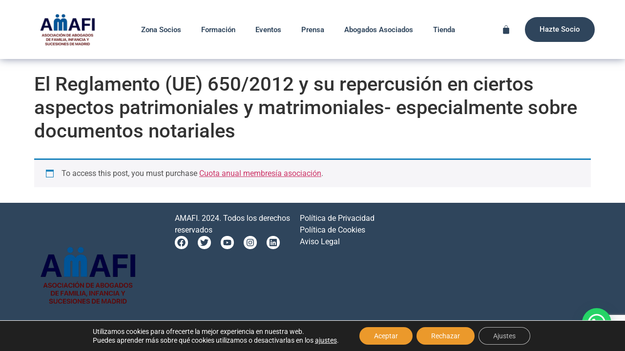

--- FILE ---
content_type: text/html; charset=UTF-8
request_url: https://somosamafi.es/el-reglamento-ue-650-2012-y-su-repercusion-en-ciertos-aspectos-patrimoniales-y-matrimoniales-especialmente-sobre-documentos-notariales/
body_size: 109355
content:
<!DOCTYPE html>
<html lang="es">
<head>
	<meta charset="UTF-8" />
	<meta name="viewport" content="width=device-width, initial-scale=1" />
	<link rel="profile" href="http://gmpg.org/xfn/11" />
	<link rel="pingback" href="https://somosamafi.es/xmlrpc.php" />
	<title>El Reglamento (UE) 650/2012 y su repercusión en ciertos aspectos patrimoniales y matrimoniales- especialmente sobre documentos notariales &#8211; AMAFI</title>
<meta name='robots' content='max-image-preview:large' />
	<style>img:is([sizes="auto" i], [sizes^="auto," i]) { contain-intrinsic-size: 3000px 1500px }</style>
	<link rel='dns-prefetch' href='//maps.googleapis.com' />
<link rel="alternate" type="application/rss+xml" title="AMAFI &raquo; Feed" href="https://somosamafi.es/feed/" />
<link rel="alternate" type="application/rss+xml" title="AMAFI &raquo; Feed de los comentarios" href="https://somosamafi.es/comments/feed/" />
<link rel="alternate" type="application/rss+xml" title="AMAFI &raquo; Comentario El Reglamento (UE) 650/2012 y su repercusión en ciertos aspectos patrimoniales y matrimoniales- especialmente sobre documentos notariales del feed" href="https://somosamafi.es/el-reglamento-ue-650-2012-y-su-repercusion-en-ciertos-aspectos-patrimoniales-y-matrimoniales-especialmente-sobre-documentos-notariales/feed/" />
<script>
window._wpemojiSettings = {"baseUrl":"https:\/\/s.w.org\/images\/core\/emoji\/16.0.1\/72x72\/","ext":".png","svgUrl":"https:\/\/s.w.org\/images\/core\/emoji\/16.0.1\/svg\/","svgExt":".svg","source":{"concatemoji":"https:\/\/somosamafi.es\/wp-includes\/js\/wp-emoji-release.min.js?ver=6.8.3"}};
/*! This file is auto-generated */
!function(s,n){var o,i,e;function c(e){try{var t={supportTests:e,timestamp:(new Date).valueOf()};sessionStorage.setItem(o,JSON.stringify(t))}catch(e){}}function p(e,t,n){e.clearRect(0,0,e.canvas.width,e.canvas.height),e.fillText(t,0,0);var t=new Uint32Array(e.getImageData(0,0,e.canvas.width,e.canvas.height).data),a=(e.clearRect(0,0,e.canvas.width,e.canvas.height),e.fillText(n,0,0),new Uint32Array(e.getImageData(0,0,e.canvas.width,e.canvas.height).data));return t.every(function(e,t){return e===a[t]})}function u(e,t){e.clearRect(0,0,e.canvas.width,e.canvas.height),e.fillText(t,0,0);for(var n=e.getImageData(16,16,1,1),a=0;a<n.data.length;a++)if(0!==n.data[a])return!1;return!0}function f(e,t,n,a){switch(t){case"flag":return n(e,"\ud83c\udff3\ufe0f\u200d\u26a7\ufe0f","\ud83c\udff3\ufe0f\u200b\u26a7\ufe0f")?!1:!n(e,"\ud83c\udde8\ud83c\uddf6","\ud83c\udde8\u200b\ud83c\uddf6")&&!n(e,"\ud83c\udff4\udb40\udc67\udb40\udc62\udb40\udc65\udb40\udc6e\udb40\udc67\udb40\udc7f","\ud83c\udff4\u200b\udb40\udc67\u200b\udb40\udc62\u200b\udb40\udc65\u200b\udb40\udc6e\u200b\udb40\udc67\u200b\udb40\udc7f");case"emoji":return!a(e,"\ud83e\udedf")}return!1}function g(e,t,n,a){var r="undefined"!=typeof WorkerGlobalScope&&self instanceof WorkerGlobalScope?new OffscreenCanvas(300,150):s.createElement("canvas"),o=r.getContext("2d",{willReadFrequently:!0}),i=(o.textBaseline="top",o.font="600 32px Arial",{});return e.forEach(function(e){i[e]=t(o,e,n,a)}),i}function t(e){var t=s.createElement("script");t.src=e,t.defer=!0,s.head.appendChild(t)}"undefined"!=typeof Promise&&(o="wpEmojiSettingsSupports",i=["flag","emoji"],n.supports={everything:!0,everythingExceptFlag:!0},e=new Promise(function(e){s.addEventListener("DOMContentLoaded",e,{once:!0})}),new Promise(function(t){var n=function(){try{var e=JSON.parse(sessionStorage.getItem(o));if("object"==typeof e&&"number"==typeof e.timestamp&&(new Date).valueOf()<e.timestamp+604800&&"object"==typeof e.supportTests)return e.supportTests}catch(e){}return null}();if(!n){if("undefined"!=typeof Worker&&"undefined"!=typeof OffscreenCanvas&&"undefined"!=typeof URL&&URL.createObjectURL&&"undefined"!=typeof Blob)try{var e="postMessage("+g.toString()+"("+[JSON.stringify(i),f.toString(),p.toString(),u.toString()].join(",")+"));",a=new Blob([e],{type:"text/javascript"}),r=new Worker(URL.createObjectURL(a),{name:"wpTestEmojiSupports"});return void(r.onmessage=function(e){c(n=e.data),r.terminate(),t(n)})}catch(e){}c(n=g(i,f,p,u))}t(n)}).then(function(e){for(var t in e)n.supports[t]=e[t],n.supports.everything=n.supports.everything&&n.supports[t],"flag"!==t&&(n.supports.everythingExceptFlag=n.supports.everythingExceptFlag&&n.supports[t]);n.supports.everythingExceptFlag=n.supports.everythingExceptFlag&&!n.supports.flag,n.DOMReady=!1,n.readyCallback=function(){n.DOMReady=!0}}).then(function(){return e}).then(function(){var e;n.supports.everything||(n.readyCallback(),(e=n.source||{}).concatemoji?t(e.concatemoji):e.wpemoji&&e.twemoji&&(t(e.twemoji),t(e.wpemoji)))}))}((window,document),window._wpemojiSettings);
</script>
<link rel='stylesheet' id='hfe-widgets-style-css' href='https://somosamafi.es/wp-content/plugins/header-footer-elementor/inc/widgets-css/frontend.css?ver=2.8.1' media='all' />
<link rel='stylesheet' id='hfe-woo-product-grid-css' href='https://somosamafi.es/wp-content/plugins/header-footer-elementor/inc/widgets-css/woo-products.css?ver=2.8.1' media='all' />
<style id='wp-emoji-styles-inline-css'>

	img.wp-smiley, img.emoji {
		display: inline !important;
		border: none !important;
		box-shadow: none !important;
		height: 1em !important;
		width: 1em !important;
		margin: 0 0.07em !important;
		vertical-align: -0.1em !important;
		background: none !important;
		padding: 0 !important;
	}
</style>
<link rel='stylesheet' id='wp-block-library-css' href='https://somosamafi.es/wp-includes/css/dist/block-library/style.min.css?ver=6.8.3' media='all' />
<link rel='stylesheet' id='wc-memberships-blocks-css' href='https://somosamafi.es/wp-content/plugins/woocommerce-memberships/assets/css/blocks/wc-memberships-blocks.min.css?ver=1.27.4' media='all' />
<style id='joinchat-button-style-inline-css'>
.wp-block-joinchat-button{border:none!important;text-align:center}.wp-block-joinchat-button figure{display:table;margin:0 auto;padding:0}.wp-block-joinchat-button figcaption{font:normal normal 400 .6em/2em var(--wp--preset--font-family--system-font,sans-serif);margin:0;padding:0}.wp-block-joinchat-button .joinchat-button__qr{background-color:#fff;border:6px solid #25d366;border-radius:30px;box-sizing:content-box;display:block;height:200px;margin:auto;overflow:hidden;padding:10px;width:200px}.wp-block-joinchat-button .joinchat-button__qr canvas,.wp-block-joinchat-button .joinchat-button__qr img{display:block;margin:auto}.wp-block-joinchat-button .joinchat-button__link{align-items:center;background-color:#25d366;border:6px solid #25d366;border-radius:30px;display:inline-flex;flex-flow:row nowrap;justify-content:center;line-height:1.25em;margin:0 auto;text-decoration:none}.wp-block-joinchat-button .joinchat-button__link:before{background:transparent var(--joinchat-ico) no-repeat center;background-size:100%;content:"";display:block;height:1.5em;margin:-.75em .75em -.75em 0;width:1.5em}.wp-block-joinchat-button figure+.joinchat-button__link{margin-top:10px}@media (orientation:landscape)and (min-height:481px),(orientation:portrait)and (min-width:481px){.wp-block-joinchat-button.joinchat-button--qr-only figure+.joinchat-button__link{display:none}}@media (max-width:480px),(orientation:landscape)and (max-height:480px){.wp-block-joinchat-button figure{display:none}}

</style>
<link rel='stylesheet' id='etn-blocks-style-css' href='https://somosamafi.es/wp-content/plugins/wp-event-solution/build/css/etn-block-styles.css?ver=4.0.53' media='all' />
<style id='global-styles-inline-css'>
:root{--wp--preset--aspect-ratio--square: 1;--wp--preset--aspect-ratio--4-3: 4/3;--wp--preset--aspect-ratio--3-4: 3/4;--wp--preset--aspect-ratio--3-2: 3/2;--wp--preset--aspect-ratio--2-3: 2/3;--wp--preset--aspect-ratio--16-9: 16/9;--wp--preset--aspect-ratio--9-16: 9/16;--wp--preset--color--black: #000000;--wp--preset--color--cyan-bluish-gray: #abb8c3;--wp--preset--color--white: #ffffff;--wp--preset--color--pale-pink: #f78da7;--wp--preset--color--vivid-red: #cf2e2e;--wp--preset--color--luminous-vivid-orange: #ff6900;--wp--preset--color--luminous-vivid-amber: #fcb900;--wp--preset--color--light-green-cyan: #7bdcb5;--wp--preset--color--vivid-green-cyan: #00d084;--wp--preset--color--pale-cyan-blue: #8ed1fc;--wp--preset--color--vivid-cyan-blue: #0693e3;--wp--preset--color--vivid-purple: #9b51e0;--wp--preset--gradient--vivid-cyan-blue-to-vivid-purple: linear-gradient(135deg,rgba(6,147,227,1) 0%,rgb(155,81,224) 100%);--wp--preset--gradient--light-green-cyan-to-vivid-green-cyan: linear-gradient(135deg,rgb(122,220,180) 0%,rgb(0,208,130) 100%);--wp--preset--gradient--luminous-vivid-amber-to-luminous-vivid-orange: linear-gradient(135deg,rgba(252,185,0,1) 0%,rgba(255,105,0,1) 100%);--wp--preset--gradient--luminous-vivid-orange-to-vivid-red: linear-gradient(135deg,rgba(255,105,0,1) 0%,rgb(207,46,46) 100%);--wp--preset--gradient--very-light-gray-to-cyan-bluish-gray: linear-gradient(135deg,rgb(238,238,238) 0%,rgb(169,184,195) 100%);--wp--preset--gradient--cool-to-warm-spectrum: linear-gradient(135deg,rgb(74,234,220) 0%,rgb(151,120,209) 20%,rgb(207,42,186) 40%,rgb(238,44,130) 60%,rgb(251,105,98) 80%,rgb(254,248,76) 100%);--wp--preset--gradient--blush-light-purple: linear-gradient(135deg,rgb(255,206,236) 0%,rgb(152,150,240) 100%);--wp--preset--gradient--blush-bordeaux: linear-gradient(135deg,rgb(254,205,165) 0%,rgb(254,45,45) 50%,rgb(107,0,62) 100%);--wp--preset--gradient--luminous-dusk: linear-gradient(135deg,rgb(255,203,112) 0%,rgb(199,81,192) 50%,rgb(65,88,208) 100%);--wp--preset--gradient--pale-ocean: linear-gradient(135deg,rgb(255,245,203) 0%,rgb(182,227,212) 50%,rgb(51,167,181) 100%);--wp--preset--gradient--electric-grass: linear-gradient(135deg,rgb(202,248,128) 0%,rgb(113,206,126) 100%);--wp--preset--gradient--midnight: linear-gradient(135deg,rgb(2,3,129) 0%,rgb(40,116,252) 100%);--wp--preset--font-size--small: 13px;--wp--preset--font-size--medium: 20px;--wp--preset--font-size--large: 36px;--wp--preset--font-size--x-large: 42px;--wp--preset--spacing--20: 0.44rem;--wp--preset--spacing--30: 0.67rem;--wp--preset--spacing--40: 1rem;--wp--preset--spacing--50: 1.5rem;--wp--preset--spacing--60: 2.25rem;--wp--preset--spacing--70: 3.38rem;--wp--preset--spacing--80: 5.06rem;--wp--preset--shadow--natural: 6px 6px 9px rgba(0, 0, 0, 0.2);--wp--preset--shadow--deep: 12px 12px 50px rgba(0, 0, 0, 0.4);--wp--preset--shadow--sharp: 6px 6px 0px rgba(0, 0, 0, 0.2);--wp--preset--shadow--outlined: 6px 6px 0px -3px rgba(255, 255, 255, 1), 6px 6px rgba(0, 0, 0, 1);--wp--preset--shadow--crisp: 6px 6px 0px rgba(0, 0, 0, 1);}:root { --wp--style--global--content-size: 800px;--wp--style--global--wide-size: 1200px; }:where(body) { margin: 0; }.wp-site-blocks > .alignleft { float: left; margin-right: 2em; }.wp-site-blocks > .alignright { float: right; margin-left: 2em; }.wp-site-blocks > .aligncenter { justify-content: center; margin-left: auto; margin-right: auto; }:where(.wp-site-blocks) > * { margin-block-start: 24px; margin-block-end: 0; }:where(.wp-site-blocks) > :first-child { margin-block-start: 0; }:where(.wp-site-blocks) > :last-child { margin-block-end: 0; }:root { --wp--style--block-gap: 24px; }:root :where(.is-layout-flow) > :first-child{margin-block-start: 0;}:root :where(.is-layout-flow) > :last-child{margin-block-end: 0;}:root :where(.is-layout-flow) > *{margin-block-start: 24px;margin-block-end: 0;}:root :where(.is-layout-constrained) > :first-child{margin-block-start: 0;}:root :where(.is-layout-constrained) > :last-child{margin-block-end: 0;}:root :where(.is-layout-constrained) > *{margin-block-start: 24px;margin-block-end: 0;}:root :where(.is-layout-flex){gap: 24px;}:root :where(.is-layout-grid){gap: 24px;}.is-layout-flow > .alignleft{float: left;margin-inline-start: 0;margin-inline-end: 2em;}.is-layout-flow > .alignright{float: right;margin-inline-start: 2em;margin-inline-end: 0;}.is-layout-flow > .aligncenter{margin-left: auto !important;margin-right: auto !important;}.is-layout-constrained > .alignleft{float: left;margin-inline-start: 0;margin-inline-end: 2em;}.is-layout-constrained > .alignright{float: right;margin-inline-start: 2em;margin-inline-end: 0;}.is-layout-constrained > .aligncenter{margin-left: auto !important;margin-right: auto !important;}.is-layout-constrained > :where(:not(.alignleft):not(.alignright):not(.alignfull)){max-width: var(--wp--style--global--content-size);margin-left: auto !important;margin-right: auto !important;}.is-layout-constrained > .alignwide{max-width: var(--wp--style--global--wide-size);}body .is-layout-flex{display: flex;}.is-layout-flex{flex-wrap: wrap;align-items: center;}.is-layout-flex > :is(*, div){margin: 0;}body .is-layout-grid{display: grid;}.is-layout-grid > :is(*, div){margin: 0;}body{padding-top: 0px;padding-right: 0px;padding-bottom: 0px;padding-left: 0px;}a:where(:not(.wp-element-button)){text-decoration: underline;}:root :where(.wp-element-button, .wp-block-button__link){background-color: #32373c;border-width: 0;color: #fff;font-family: inherit;font-size: inherit;line-height: inherit;padding: calc(0.667em + 2px) calc(1.333em + 2px);text-decoration: none;}.has-black-color{color: var(--wp--preset--color--black) !important;}.has-cyan-bluish-gray-color{color: var(--wp--preset--color--cyan-bluish-gray) !important;}.has-white-color{color: var(--wp--preset--color--white) !important;}.has-pale-pink-color{color: var(--wp--preset--color--pale-pink) !important;}.has-vivid-red-color{color: var(--wp--preset--color--vivid-red) !important;}.has-luminous-vivid-orange-color{color: var(--wp--preset--color--luminous-vivid-orange) !important;}.has-luminous-vivid-amber-color{color: var(--wp--preset--color--luminous-vivid-amber) !important;}.has-light-green-cyan-color{color: var(--wp--preset--color--light-green-cyan) !important;}.has-vivid-green-cyan-color{color: var(--wp--preset--color--vivid-green-cyan) !important;}.has-pale-cyan-blue-color{color: var(--wp--preset--color--pale-cyan-blue) !important;}.has-vivid-cyan-blue-color{color: var(--wp--preset--color--vivid-cyan-blue) !important;}.has-vivid-purple-color{color: var(--wp--preset--color--vivid-purple) !important;}.has-black-background-color{background-color: var(--wp--preset--color--black) !important;}.has-cyan-bluish-gray-background-color{background-color: var(--wp--preset--color--cyan-bluish-gray) !important;}.has-white-background-color{background-color: var(--wp--preset--color--white) !important;}.has-pale-pink-background-color{background-color: var(--wp--preset--color--pale-pink) !important;}.has-vivid-red-background-color{background-color: var(--wp--preset--color--vivid-red) !important;}.has-luminous-vivid-orange-background-color{background-color: var(--wp--preset--color--luminous-vivid-orange) !important;}.has-luminous-vivid-amber-background-color{background-color: var(--wp--preset--color--luminous-vivid-amber) !important;}.has-light-green-cyan-background-color{background-color: var(--wp--preset--color--light-green-cyan) !important;}.has-vivid-green-cyan-background-color{background-color: var(--wp--preset--color--vivid-green-cyan) !important;}.has-pale-cyan-blue-background-color{background-color: var(--wp--preset--color--pale-cyan-blue) !important;}.has-vivid-cyan-blue-background-color{background-color: var(--wp--preset--color--vivid-cyan-blue) !important;}.has-vivid-purple-background-color{background-color: var(--wp--preset--color--vivid-purple) !important;}.has-black-border-color{border-color: var(--wp--preset--color--black) !important;}.has-cyan-bluish-gray-border-color{border-color: var(--wp--preset--color--cyan-bluish-gray) !important;}.has-white-border-color{border-color: var(--wp--preset--color--white) !important;}.has-pale-pink-border-color{border-color: var(--wp--preset--color--pale-pink) !important;}.has-vivid-red-border-color{border-color: var(--wp--preset--color--vivid-red) !important;}.has-luminous-vivid-orange-border-color{border-color: var(--wp--preset--color--luminous-vivid-orange) !important;}.has-luminous-vivid-amber-border-color{border-color: var(--wp--preset--color--luminous-vivid-amber) !important;}.has-light-green-cyan-border-color{border-color: var(--wp--preset--color--light-green-cyan) !important;}.has-vivid-green-cyan-border-color{border-color: var(--wp--preset--color--vivid-green-cyan) !important;}.has-pale-cyan-blue-border-color{border-color: var(--wp--preset--color--pale-cyan-blue) !important;}.has-vivid-cyan-blue-border-color{border-color: var(--wp--preset--color--vivid-cyan-blue) !important;}.has-vivid-purple-border-color{border-color: var(--wp--preset--color--vivid-purple) !important;}.has-vivid-cyan-blue-to-vivid-purple-gradient-background{background: var(--wp--preset--gradient--vivid-cyan-blue-to-vivid-purple) !important;}.has-light-green-cyan-to-vivid-green-cyan-gradient-background{background: var(--wp--preset--gradient--light-green-cyan-to-vivid-green-cyan) !important;}.has-luminous-vivid-amber-to-luminous-vivid-orange-gradient-background{background: var(--wp--preset--gradient--luminous-vivid-amber-to-luminous-vivid-orange) !important;}.has-luminous-vivid-orange-to-vivid-red-gradient-background{background: var(--wp--preset--gradient--luminous-vivid-orange-to-vivid-red) !important;}.has-very-light-gray-to-cyan-bluish-gray-gradient-background{background: var(--wp--preset--gradient--very-light-gray-to-cyan-bluish-gray) !important;}.has-cool-to-warm-spectrum-gradient-background{background: var(--wp--preset--gradient--cool-to-warm-spectrum) !important;}.has-blush-light-purple-gradient-background{background: var(--wp--preset--gradient--blush-light-purple) !important;}.has-blush-bordeaux-gradient-background{background: var(--wp--preset--gradient--blush-bordeaux) !important;}.has-luminous-dusk-gradient-background{background: var(--wp--preset--gradient--luminous-dusk) !important;}.has-pale-ocean-gradient-background{background: var(--wp--preset--gradient--pale-ocean) !important;}.has-electric-grass-gradient-background{background: var(--wp--preset--gradient--electric-grass) !important;}.has-midnight-gradient-background{background: var(--wp--preset--gradient--midnight) !important;}.has-small-font-size{font-size: var(--wp--preset--font-size--small) !important;}.has-medium-font-size{font-size: var(--wp--preset--font-size--medium) !important;}.has-large-font-size{font-size: var(--wp--preset--font-size--large) !important;}.has-x-large-font-size{font-size: var(--wp--preset--font-size--x-large) !important;}
:root :where(.wp-block-pullquote){font-size: 1.5em;line-height: 1.6;}
</style>
<link rel='stylesheet' id='contact-form-7-css' href='https://somosamafi.es/wp-content/plugins/contact-form-7/includes/css/styles.css?ver=6.1.4' media='all' />
<link rel='stylesheet' id='woocommerce-layout-css' href='https://somosamafi.es/wp-content/plugins/woocommerce/assets/css/woocommerce-layout.css?ver=10.4.3' media='all' />
<link rel='stylesheet' id='woocommerce-smallscreen-css' href='https://somosamafi.es/wp-content/plugins/woocommerce/assets/css/woocommerce-smallscreen.css?ver=10.4.3' media='only screen and (max-width: 768px)' />
<link rel='stylesheet' id='woocommerce-general-css' href='https://somosamafi.es/wp-content/plugins/woocommerce/assets/css/woocommerce.css?ver=10.4.3' media='all' />
<style id='woocommerce-inline-inline-css'>
.woocommerce form .form-row .required { visibility: visible; }
</style>
<link rel='stylesheet' id='hfe-style-css' href='https://somosamafi.es/wp-content/plugins/header-footer-elementor/assets/css/header-footer-elementor.css?ver=2.8.1' media='all' />
<link rel='stylesheet' id='elementor-frontend-css' href='https://somosamafi.es/wp-content/plugins/elementor/assets/css/frontend.min.css?ver=3.31.2' media='all' />
<link rel='stylesheet' id='elementor-post-17-css' href='https://somosamafi.es/wp-content/uploads/elementor/css/post-17.css?ver=1768515825' media='all' />
<link rel='stylesheet' id='hello-elementor-theme-style-css' href='https://somosamafi.es/wp-content/themes/hello-elementor/assets/css/theme.css?ver=3.4.4' media='all' />
<link rel='stylesheet' id='eael-general-css' href='https://somosamafi.es/wp-content/plugins/essential-addons-for-elementor-lite/assets/front-end/css/view/general.min.css?ver=6.5.4' media='all' />
<link rel='stylesheet' id='eael-18122-css' href='https://somosamafi.es/wp-content/uploads/essential-addons-elementor/eael-18122.css?ver=1721685076' media='all' />
<link rel='stylesheet' id='elementor-post-18122-css' href='https://somosamafi.es/wp-content/uploads/elementor/css/post-18122.css?ver=1768515825' media='all' />
<link rel='stylesheet' id='elementor-post-18192-css' href='https://somosamafi.es/wp-content/uploads/elementor/css/post-18192.css?ver=1768515825' media='all' />
<link rel='stylesheet' id='wc-memberships-frontend-css' href='https://somosamafi.es/wp-content/plugins/woocommerce-memberships/assets/css/frontend/wc-memberships-frontend.min.css?ver=1.27.4' media='all' />
<link rel='stylesheet' id='etn-icon-css' href='https://somosamafi.es/wp-content/plugins/wp-event-solution/assets/css/etn-icon.css?ver=4.0.53' media='all' />
<link rel='stylesheet' id='etn-public-css-css' href='https://somosamafi.es/wp-content/plugins/wp-event-solution/build/css/event-manager-public-styles.css?ver=4.0.53' media='all' />
<link rel='stylesheet' id='hello-elementor-css' href='https://somosamafi.es/wp-content/themes/hello-elementor/assets/css/reset.css?ver=3.4.4' media='all' />
<link rel='stylesheet' id='hello-elementor-header-footer-css' href='https://somosamafi.es/wp-content/themes/hello-elementor/assets/css/header-footer.css?ver=3.4.4' media='all' />
<link rel='stylesheet' id='swiper-bundle-min-css' href='https://somosamafi.es/wp-content/plugins/eventin-pro/assets/css/swiper-bundle.min.css?ver=4.0.53' media='all' />
<link rel='stylesheet' id='jquery-countdown-css' href='https://somosamafi.es/wp-content/plugins/eventin-pro/assets/css/jquery.countdown.css?ver=4.0.53' media='all' />
<link rel='stylesheet' id='etn-public-css' href='https://somosamafi.es/wp-content/plugins/eventin-pro/build/css/etn-public.css?ver=4.0.53' media='all' />
<link rel='stylesheet' id='wp-components-css' href='https://somosamafi.es/wp-includes/css/dist/components/style.min.css?ver=6.8.3' media='all' />
<link rel='stylesheet' id='wp-preferences-css' href='https://somosamafi.es/wp-includes/css/dist/preferences/style.min.css?ver=6.8.3' media='all' />
<link rel='stylesheet' id='wp-block-editor-css' href='https://somosamafi.es/wp-includes/css/dist/block-editor/style.min.css?ver=6.8.3' media='all' />
<link rel='stylesheet' id='ot-cife-unicons-css' href='https://somosamafi.es/wp-content/plugins/ot_cife/assets/css/unicons.css?ver=1.0' media='all' />
<link rel='stylesheet' id='hfe-elementor-icons-css' href='https://somosamafi.es/wp-content/plugins/elementor/assets/lib/eicons/css/elementor-icons.min.css?ver=5.34.0' media='all' />
<link rel='stylesheet' id='hfe-icons-list-css' href='https://somosamafi.es/wp-content/plugins/elementor/assets/css/widget-icon-list.min.css?ver=3.24.3' media='all' />
<link rel='stylesheet' id='hfe-social-icons-css' href='https://somosamafi.es/wp-content/plugins/elementor/assets/css/widget-social-icons.min.css?ver=3.24.0' media='all' />
<link rel='stylesheet' id='hfe-social-share-icons-brands-css' href='https://somosamafi.es/wp-content/plugins/elementor/assets/lib/font-awesome/css/brands.css?ver=5.15.3' media='all' />
<link rel='stylesheet' id='hfe-social-share-icons-fontawesome-css' href='https://somosamafi.es/wp-content/plugins/elementor/assets/lib/font-awesome/css/fontawesome.css?ver=5.15.3' media='all' />
<link rel='stylesheet' id='hfe-nav-menu-icons-css' href='https://somosamafi.es/wp-content/plugins/elementor/assets/lib/font-awesome/css/solid.css?ver=5.15.3' media='all' />
<link rel='stylesheet' id='moove_gdpr_frontend-css' href='https://somosamafi.es/wp-content/plugins/gdpr-cookie-compliance/dist/styles/gdpr-main-nf.css?ver=5.0.9' media='all' />
<style id='moove_gdpr_frontend-inline-css'>
				#moove_gdpr_cookie_modal .moove-gdpr-modal-content .moove-gdpr-tab-main h3.tab-title, 
				#moove_gdpr_cookie_modal .moove-gdpr-modal-content .moove-gdpr-tab-main span.tab-title,
				#moove_gdpr_cookie_modal .moove-gdpr-modal-content .moove-gdpr-modal-left-content #moove-gdpr-menu li a, 
				#moove_gdpr_cookie_modal .moove-gdpr-modal-content .moove-gdpr-modal-left-content #moove-gdpr-menu li button,
				#moove_gdpr_cookie_modal .moove-gdpr-modal-content .moove-gdpr-modal-left-content .moove-gdpr-branding-cnt a,
				#moove_gdpr_cookie_modal .moove-gdpr-modal-content .moove-gdpr-modal-footer-content .moove-gdpr-button-holder a.mgbutton, 
				#moove_gdpr_cookie_modal .moove-gdpr-modal-content .moove-gdpr-modal-footer-content .moove-gdpr-button-holder button.mgbutton,
				#moove_gdpr_cookie_modal .cookie-switch .cookie-slider:after, 
				#moove_gdpr_cookie_modal .cookie-switch .slider:after, 
				#moove_gdpr_cookie_modal .switch .cookie-slider:after, 
				#moove_gdpr_cookie_modal .switch .slider:after,
				#moove_gdpr_cookie_info_bar .moove-gdpr-info-bar-container .moove-gdpr-info-bar-content p, 
				#moove_gdpr_cookie_info_bar .moove-gdpr-info-bar-container .moove-gdpr-info-bar-content p a,
				#moove_gdpr_cookie_info_bar .moove-gdpr-info-bar-container .moove-gdpr-info-bar-content a.mgbutton, 
				#moove_gdpr_cookie_info_bar .moove-gdpr-info-bar-container .moove-gdpr-info-bar-content button.mgbutton,
				#moove_gdpr_cookie_modal .moove-gdpr-modal-content .moove-gdpr-tab-main .moove-gdpr-tab-main-content h1, 
				#moove_gdpr_cookie_modal .moove-gdpr-modal-content .moove-gdpr-tab-main .moove-gdpr-tab-main-content h2, 
				#moove_gdpr_cookie_modal .moove-gdpr-modal-content .moove-gdpr-tab-main .moove-gdpr-tab-main-content h3, 
				#moove_gdpr_cookie_modal .moove-gdpr-modal-content .moove-gdpr-tab-main .moove-gdpr-tab-main-content h4, 
				#moove_gdpr_cookie_modal .moove-gdpr-modal-content .moove-gdpr-tab-main .moove-gdpr-tab-main-content h5, 
				#moove_gdpr_cookie_modal .moove-gdpr-modal-content .moove-gdpr-tab-main .moove-gdpr-tab-main-content h6,
				#moove_gdpr_cookie_modal .moove-gdpr-modal-content.moove_gdpr_modal_theme_v2 .moove-gdpr-modal-title .tab-title,
				#moove_gdpr_cookie_modal .moove-gdpr-modal-content.moove_gdpr_modal_theme_v2 .moove-gdpr-tab-main h3.tab-title, 
				#moove_gdpr_cookie_modal .moove-gdpr-modal-content.moove_gdpr_modal_theme_v2 .moove-gdpr-tab-main span.tab-title,
				#moove_gdpr_cookie_modal .moove-gdpr-modal-content.moove_gdpr_modal_theme_v2 .moove-gdpr-branding-cnt a {
					font-weight: inherit				}
			#moove_gdpr_cookie_modal,#moove_gdpr_cookie_info_bar,.gdpr_cookie_settings_shortcode_content{font-family:inherit}#moove_gdpr_save_popup_settings_button{background-color:#373737;color:#fff}#moove_gdpr_save_popup_settings_button:hover{background-color:#000}#moove_gdpr_cookie_info_bar .moove-gdpr-info-bar-container .moove-gdpr-info-bar-content a.mgbutton,#moove_gdpr_cookie_info_bar .moove-gdpr-info-bar-container .moove-gdpr-info-bar-content button.mgbutton{background-color:#eb992b}#moove_gdpr_cookie_modal .moove-gdpr-modal-content .moove-gdpr-modal-footer-content .moove-gdpr-button-holder a.mgbutton,#moove_gdpr_cookie_modal .moove-gdpr-modal-content .moove-gdpr-modal-footer-content .moove-gdpr-button-holder button.mgbutton,.gdpr_cookie_settings_shortcode_content .gdpr-shr-button.button-green{background-color:#eb992b;border-color:#eb992b}#moove_gdpr_cookie_modal .moove-gdpr-modal-content .moove-gdpr-modal-footer-content .moove-gdpr-button-holder a.mgbutton:hover,#moove_gdpr_cookie_modal .moove-gdpr-modal-content .moove-gdpr-modal-footer-content .moove-gdpr-button-holder button.mgbutton:hover,.gdpr_cookie_settings_shortcode_content .gdpr-shr-button.button-green:hover{background-color:#fff;color:#eb992b}#moove_gdpr_cookie_modal .moove-gdpr-modal-content .moove-gdpr-modal-close i,#moove_gdpr_cookie_modal .moove-gdpr-modal-content .moove-gdpr-modal-close span.gdpr-icon{background-color:#eb992b;border:1px solid #eb992b}#moove_gdpr_cookie_info_bar span.moove-gdpr-infobar-allow-all.focus-g,#moove_gdpr_cookie_info_bar span.moove-gdpr-infobar-allow-all:focus,#moove_gdpr_cookie_info_bar button.moove-gdpr-infobar-allow-all.focus-g,#moove_gdpr_cookie_info_bar button.moove-gdpr-infobar-allow-all:focus,#moove_gdpr_cookie_info_bar span.moove-gdpr-infobar-reject-btn.focus-g,#moove_gdpr_cookie_info_bar span.moove-gdpr-infobar-reject-btn:focus,#moove_gdpr_cookie_info_bar button.moove-gdpr-infobar-reject-btn.focus-g,#moove_gdpr_cookie_info_bar button.moove-gdpr-infobar-reject-btn:focus,#moove_gdpr_cookie_info_bar span.change-settings-button.focus-g,#moove_gdpr_cookie_info_bar span.change-settings-button:focus,#moove_gdpr_cookie_info_bar button.change-settings-button.focus-g,#moove_gdpr_cookie_info_bar button.change-settings-button:focus{-webkit-box-shadow:0 0 1px 3px #eb992b;-moz-box-shadow:0 0 1px 3px #eb992b;box-shadow:0 0 1px 3px #eb992b}#moove_gdpr_cookie_modal .moove-gdpr-modal-content .moove-gdpr-modal-close i:hover,#moove_gdpr_cookie_modal .moove-gdpr-modal-content .moove-gdpr-modal-close span.gdpr-icon:hover,#moove_gdpr_cookie_info_bar span[data-href]>u.change-settings-button{color:#eb992b}#moove_gdpr_cookie_modal .moove-gdpr-modal-content .moove-gdpr-modal-left-content #moove-gdpr-menu li.menu-item-selected a span.gdpr-icon,#moove_gdpr_cookie_modal .moove-gdpr-modal-content .moove-gdpr-modal-left-content #moove-gdpr-menu li.menu-item-selected button span.gdpr-icon{color:inherit}#moove_gdpr_cookie_modal .moove-gdpr-modal-content .moove-gdpr-modal-left-content #moove-gdpr-menu li a span.gdpr-icon,#moove_gdpr_cookie_modal .moove-gdpr-modal-content .moove-gdpr-modal-left-content #moove-gdpr-menu li button span.gdpr-icon{color:inherit}#moove_gdpr_cookie_modal .gdpr-acc-link{line-height:0;font-size:0;color:transparent;position:absolute}#moove_gdpr_cookie_modal .moove-gdpr-modal-content .moove-gdpr-modal-close:hover i,#moove_gdpr_cookie_modal .moove-gdpr-modal-content .moove-gdpr-modal-left-content #moove-gdpr-menu li a,#moove_gdpr_cookie_modal .moove-gdpr-modal-content .moove-gdpr-modal-left-content #moove-gdpr-menu li button,#moove_gdpr_cookie_modal .moove-gdpr-modal-content .moove-gdpr-modal-left-content #moove-gdpr-menu li button i,#moove_gdpr_cookie_modal .moove-gdpr-modal-content .moove-gdpr-modal-left-content #moove-gdpr-menu li a i,#moove_gdpr_cookie_modal .moove-gdpr-modal-content .moove-gdpr-tab-main .moove-gdpr-tab-main-content a:hover,#moove_gdpr_cookie_info_bar.moove-gdpr-dark-scheme .moove-gdpr-info-bar-container .moove-gdpr-info-bar-content a.mgbutton:hover,#moove_gdpr_cookie_info_bar.moove-gdpr-dark-scheme .moove-gdpr-info-bar-container .moove-gdpr-info-bar-content button.mgbutton:hover,#moove_gdpr_cookie_info_bar.moove-gdpr-dark-scheme .moove-gdpr-info-bar-container .moove-gdpr-info-bar-content a:hover,#moove_gdpr_cookie_info_bar.moove-gdpr-dark-scheme .moove-gdpr-info-bar-container .moove-gdpr-info-bar-content button:hover,#moove_gdpr_cookie_info_bar.moove-gdpr-dark-scheme .moove-gdpr-info-bar-container .moove-gdpr-info-bar-content span.change-settings-button:hover,#moove_gdpr_cookie_info_bar.moove-gdpr-dark-scheme .moove-gdpr-info-bar-container .moove-gdpr-info-bar-content button.change-settings-button:hover,#moove_gdpr_cookie_info_bar.moove-gdpr-dark-scheme .moove-gdpr-info-bar-container .moove-gdpr-info-bar-content u.change-settings-button:hover,#moove_gdpr_cookie_info_bar span[data-href]>u.change-settings-button,#moove_gdpr_cookie_info_bar.moove-gdpr-dark-scheme .moove-gdpr-info-bar-container .moove-gdpr-info-bar-content a.mgbutton.focus-g,#moove_gdpr_cookie_info_bar.moove-gdpr-dark-scheme .moove-gdpr-info-bar-container .moove-gdpr-info-bar-content button.mgbutton.focus-g,#moove_gdpr_cookie_info_bar.moove-gdpr-dark-scheme .moove-gdpr-info-bar-container .moove-gdpr-info-bar-content a.focus-g,#moove_gdpr_cookie_info_bar.moove-gdpr-dark-scheme .moove-gdpr-info-bar-container .moove-gdpr-info-bar-content button.focus-g,#moove_gdpr_cookie_info_bar.moove-gdpr-dark-scheme .moove-gdpr-info-bar-container .moove-gdpr-info-bar-content a.mgbutton:focus,#moove_gdpr_cookie_info_bar.moove-gdpr-dark-scheme .moove-gdpr-info-bar-container .moove-gdpr-info-bar-content button.mgbutton:focus,#moove_gdpr_cookie_info_bar.moove-gdpr-dark-scheme .moove-gdpr-info-bar-container .moove-gdpr-info-bar-content a:focus,#moove_gdpr_cookie_info_bar.moove-gdpr-dark-scheme .moove-gdpr-info-bar-container .moove-gdpr-info-bar-content button:focus,#moove_gdpr_cookie_info_bar.moove-gdpr-dark-scheme .moove-gdpr-info-bar-container .moove-gdpr-info-bar-content span.change-settings-button.focus-g,span.change-settings-button:focus,button.change-settings-button.focus-g,button.change-settings-button:focus,#moove_gdpr_cookie_info_bar.moove-gdpr-dark-scheme .moove-gdpr-info-bar-container .moove-gdpr-info-bar-content u.change-settings-button.focus-g,#moove_gdpr_cookie_info_bar.moove-gdpr-dark-scheme .moove-gdpr-info-bar-container .moove-gdpr-info-bar-content u.change-settings-button:focus{color:#eb992b}#moove_gdpr_cookie_modal .moove-gdpr-branding.focus-g span,#moove_gdpr_cookie_modal .moove-gdpr-modal-content .moove-gdpr-tab-main a.focus-g,#moove_gdpr_cookie_modal .moove-gdpr-modal-content .moove-gdpr-tab-main .gdpr-cd-details-toggle.focus-g{color:#eb992b}#moove_gdpr_cookie_modal.gdpr_lightbox-hide{display:none}
</style>
<link rel='stylesheet' id='elementor-gf-local-roboto-css' href='https://somosamafi.es/wp-content/uploads/elementor/google-fonts/css/roboto.css?ver=1748273581' media='all' />
<link rel='stylesheet' id='elementor-gf-local-robotoslab-css' href='https://somosamafi.es/wp-content/uploads/elementor/google-fonts/css/robotoslab.css?ver=1748273596' media='all' />
<script src="https://somosamafi.es/wp-includes/js/jquery/jquery.min.js?ver=3.7.1" id="jquery-core-js"></script>
<script src="https://somosamafi.es/wp-includes/js/jquery/jquery-migrate.min.js?ver=3.4.1" id="jquery-migrate-js"></script>
<script id="jquery-js-after">
!function($){"use strict";$(document).ready(function(){$(this).scrollTop()>100&&$(".hfe-scroll-to-top-wrap").removeClass("hfe-scroll-to-top-hide"),$(window).scroll(function(){$(this).scrollTop()<100?$(".hfe-scroll-to-top-wrap").fadeOut(300):$(".hfe-scroll-to-top-wrap").fadeIn(300)}),$(".hfe-scroll-to-top-wrap").on("click",function(){$("html, body").animate({scrollTop:0},300);return!1})})}(jQuery);
!function($){'use strict';$(document).ready(function(){var bar=$('.hfe-reading-progress-bar');if(!bar.length)return;$(window).on('scroll',function(){var s=$(window).scrollTop(),d=$(document).height()-$(window).height(),p=d? s/d*100:0;bar.css('width',p+'%')});});}(jQuery);
</script>
<script src="https://somosamafi.es/wp-includes/js/dist/hooks.min.js?ver=4d63a3d491d11ffd8ac6" id="wp-hooks-js"></script>
<script src="https://somosamafi.es/wp-includes/js/dist/i18n.min.js?ver=5e580eb46a90c2b997e6" id="wp-i18n-js"></script>
<script id="wp-i18n-js-after">
wp.i18n.setLocaleData( { 'text direction\u0004ltr': [ 'ltr' ] } );
</script>
<script src="https://somosamafi.es/wp-content/plugins/woocommerce/assets/js/jquery-blockui/jquery.blockUI.min.js?ver=2.7.0-wc.10.4.3" id="wc-jquery-blockui-js" defer data-wp-strategy="defer"></script>
<script id="wc-add-to-cart-js-extra">
var wc_add_to_cart_params = {"ajax_url":"\/wp-admin\/admin-ajax.php","wc_ajax_url":"\/?wc-ajax=%%endpoint%%","i18n_view_cart":"Ver carrito","cart_url":"https:\/\/somosamafi.es\/carrito\/","is_cart":"","cart_redirect_after_add":"no"};
</script>
<script src="https://somosamafi.es/wp-content/plugins/woocommerce/assets/js/frontend/add-to-cart.min.js?ver=10.4.3" id="wc-add-to-cart-js" defer data-wp-strategy="defer"></script>
<script src="https://somosamafi.es/wp-content/plugins/woocommerce/assets/js/js-cookie/js.cookie.min.js?ver=2.1.4-wc.10.4.3" id="wc-js-cookie-js" defer data-wp-strategy="defer"></script>
<script id="woocommerce-js-extra">
var woocommerce_params = {"ajax_url":"\/wp-admin\/admin-ajax.php","wc_ajax_url":"\/?wc-ajax=%%endpoint%%","i18n_password_show":"Mostrar contrase\u00f1a","i18n_password_hide":"Ocultar contrase\u00f1a"};
</script>
<script src="https://somosamafi.es/wp-content/plugins/woocommerce/assets/js/frontend/woocommerce.min.js?ver=10.4.3" id="woocommerce-js" defer data-wp-strategy="defer"></script>
<script src="https://somosamafi.es/wp-content/plugins/wp-event-solution/build/js/i18n-loader.js?ver=8c994aa33ece729f1210" id="eventin-i18n-js"></script>
<script id="etn-rsvp-public-js-extra">
var localized_rsvp_data = {"ajax_url":"https:\/\/somosamafi.es\/wp-admin\/admin-ajax.php","attendee_title":"Asistente"};
</script>
<script src="https://somosamafi.es/wp-content/plugins/eventin-pro/core/modules/rsvp/assets/js/etn-rsvp.js?ver=4.0.36" id="etn-rsvp-public-js"></script>
<script id="swiper-bundle-min-js-extra">
var localized_data_obj = {"empty":"Por favor, rellene el campo","invalid":"Invalid input","only_number":"S\u00f3lo el n\u00famero permitido","text":"Por favor, rellene el campo","number":"Por favor, introduzca un n\u00famero de","date":"Por favor, rellene el campo","radio":"Por favor, compruebe el campo","expired":"Caducado","scanner_common_msg":"Algo sali\u00f3 mal! Por favor, int\u00e9ntelo de nuevo.","ajax_url":"https:\/\/somosamafi.es\/wp-admin\/admin-ajax.php","site_url":"https:\/\/somosamafi.es","admin_url":"https:\/\/somosamafi.es\/wp-admin\/","admin_email":"somosamafi@gmail.com","assets_url":"https:\/\/somosamafi.es\/wp-content\/plugins\/wp-event-solution\/assets","evnetin_pro_active":"1","locale_name":"es-es","start_of_week":"1","author_id":"0","ticket_scanner_link":"https:\/\/somosamafi.es\/wp-admin\/edit.php?post_type=etn-attendee","post_id":"5588","zoom_connection_check_nonce":"75d04b0e95","ticket_status_nonce":"17641fdf3e","zoom_module":"no","attendee_module":"no","currency_list":[{"name":"AED","symbol":"&#x62f;.&#x625;","country":"United Arab Emirates dirham"},{"name":"AFN","symbol":"&#x60b;","country":"Afghan afghani"},{"name":"ALL","symbol":"L","country":"Albanian lek"},{"name":"AMD","symbol":"AMD","country":"Armenian dram"},{"name":"ANG","symbol":"&fnof;","country":"Netherlands Antillean guilder"},{"name":"AOA","symbol":"Kz","country":"Angolan kwanza"},{"name":"ARS","symbol":"&#36;","country":"Argentine peso"},{"name":"AUD","symbol":"&#36;","country":"Australian dollar"},{"name":"AWG","symbol":"Afl.","country":"Aruban florin"},{"name":"AZN","symbol":"AZN","country":"Azerbaijani manat"},{"name":"BAM","symbol":"KM","country":"Bosnia and Herzegovina convertible mark"},{"name":"BBD","symbol":"&#36;","country":"Barbadian dollar"},{"name":"BDT","symbol":"&#2547;&nbsp;","country":"Bangladeshi taka"},{"name":"BGN","symbol":"&#1083;&#1074;.","country":"Bulgarian lev"},{"name":"BHD","symbol":".&#x62f;.&#x628;","country":"Bahraini dinar"},{"name":"BIF","symbol":"Fr","country":"Burundian franc"},{"name":"BMD","symbol":"&#36;","country":"Bermudian dollar"},{"name":"BND","symbol":"&#36;","country":"Brunei dollar"},{"name":"BOB","symbol":"Bs.","country":"Bolivian boliviano"},{"name":"BRL","symbol":"&#82;&#36;","country":"Brazilian real"},{"name":"BSD","symbol":"&#36;","country":"Bahamian dollar"},{"name":"BTC","symbol":"&#3647;","country":"Bitcoin"},{"name":"BTN","symbol":"Nu.","country":"Bhutanese ngultrum"},{"name":"BWP","symbol":"P","country":"Botswana pula"},{"name":"BYR","symbol":"Br","country":"Belarusian ruble (old)"},{"name":"BYN","symbol":"Br","country":"Belarusian ruble"},{"name":"BZD","symbol":"&#36;","country":"Belize dollar"},{"name":"CAD","symbol":"&#36;","country":"Canadian dollar"},{"name":"CDF","symbol":"Fr","country":"Congolese franc"},{"name":"CHF","symbol":"&#67;&#72;&#70;","country":"Swiss franc"},{"name":"CLP","symbol":"&#36;","country":"Chilean peso"},{"name":"CNY","symbol":"&yen;","country":"Chinese yuan"},{"name":"COP","symbol":"&#36;","country":"Colombian peso"},{"name":"CRC","symbol":"&#x20a1;","country":"Costa Rican col&oacute;n"},{"name":"CUC","symbol":"&#36;","country":"Cuban convertible peso"},{"name":"CUP","symbol":"&#36;","country":"Cuban peso"},{"name":"CVE","symbol":"&#36;","country":"Cape Verdean escudo"},{"name":"CZK","symbol":"&#75;&#269;","country":"Czech koruna"},{"name":"DJF","symbol":"Fr","country":"Djiboutian franc"},{"name":"DKK","symbol":"kr.","country":"Danish krone"},{"name":"DOP","symbol":"RD&#36;","country":"Dominican peso"},{"name":"DZD","symbol":"&#x62f;.&#x62c;","country":"Algerian dinar"},{"name":"EGP","symbol":"EGP","country":"Egyptian pound"},{"name":"ERN","symbol":"Nfk","country":"Eritrean nakfa"},{"name":"ETB","symbol":"Br","country":"Ethiopian birr"},{"name":"EUR","symbol":"&euro;","country":"Euro"},{"name":"FJD","symbol":"&#36;","country":"Fijian dollar"},{"name":"FKP","symbol":"&pound;","country":"Falkland Islands pound"},{"name":"GBP","symbol":"&pound;","country":"Pound sterling"},{"name":"GEL","symbol":"&#x20be;","country":"Georgian lari"},{"name":"GGP","symbol":"&pound;","country":"Guernsey pound"},{"name":"GHS","symbol":"&#x20b5;","country":"Ghana cedi"},{"name":"GIP","symbol":"&pound;","country":"Gibraltar pound"},{"name":"GMD","symbol":"D","country":"Gambian dalasi"},{"name":"GNF","symbol":"Fr","country":"Guinean franc"},{"name":"GTQ","symbol":"Q","country":"Guatemalan quetzal"},{"name":"GYD","symbol":"&#36;","country":"Guyanese dollar"},{"name":"HKD","symbol":"&#36;","country":"Hong Kong dollar"},{"name":"HNL","symbol":"L","country":"Honduran lempira"},{"name":"HRK","symbol":"kn","country":"Croatian kuna"},{"name":"HTG","symbol":"G","country":"Haitian gourde"},{"name":"HUF","symbol":"&#70;&#116;","country":"Hungarian forint"},{"name":"IDR","symbol":"Rp","country":"Indonesian rupiah"},{"name":"ILS","symbol":"&#8362;","country":"Israeli new shekel"},{"name":"IMP","symbol":"&pound;","country":"Manx pound"},{"name":"INR","symbol":"&#8377;","country":"Indian rupee"},{"name":"IQD","symbol":"&#x62f;.&#x639;","country":"Iraqi dinar"},{"name":"IRR","symbol":"&#xfdfc;","country":"Iranian rial"},{"name":"IRT","symbol":"&#x062A;&#x0648;&#x0645;&#x0627;&#x0646;","country":"Iranian toman"},{"name":"ISK","symbol":"kr.","country":"Icelandic kr&oacute;na"},{"name":"JEP","symbol":"&pound;","country":"Jersey pound"},{"name":"JMD","symbol":"&#36;","country":"Jamaican dollar"},{"name":"JOD","symbol":"&#x62f;.&#x627;","country":"Jordanian dinar"},{"name":"JPY","symbol":"&yen;","country":"Japanese yen"},{"name":"KES","symbol":"KSh","country":"Kenyan shilling"},{"name":"KGS","symbol":"&#x441;&#x43e;&#x43c;","country":"Kyrgyzstani som"},{"name":"KHR","symbol":"&#x17db;","country":"Cambodian riel"},{"name":"KMF","symbol":"Fr","country":"Comorian franc"},{"name":"KPW","symbol":"&#x20a9;","country":"North Korean won"},{"name":"KRW","symbol":"&#8361;","country":"South Korean won"},{"name":"KWD","symbol":"&#x62f;.&#x643;","country":"Kuwaiti dinar"},{"name":"KYD","symbol":"&#36;","country":"Cayman Islands dollar"},{"name":"KZT","symbol":"&#8376;","country":"Kazakhstani tenge"},{"name":"LAK","symbol":"&#8365;","country":"Lao kip"},{"name":"LBP","symbol":"&#x644;.&#x644;","country":"Lebanese pound"},{"name":"LKR","symbol":"&#xdbb;&#xdd4;","country":"Sri Lankan rupee"},{"name":"LRD","symbol":"&#36;","country":"Liberian dollar"},{"name":"LSL","symbol":"L","country":"Lesotho loti"},{"name":"LYD","symbol":"&#x644;.&#x62f;","country":"Libyan dinar"},{"name":"MAD","symbol":"&#x62f;.&#x645;.","country":"Moroccan dirham"},{"name":"MDL","symbol":"MDL","country":"Moldovan leu"},{"name":"MGA","symbol":"Ar","country":"Malagasy ariary"},{"name":"MKD","symbol":"&#x434;&#x435;&#x43d;","country":"Macedonian denar"},{"name":"MMK","symbol":"Ks","country":"Burmese kyat"},{"name":"MNT","symbol":"&#x20ae;","country":"Mongolian t&ouml;gr&ouml;g"},{"name":"MOP","symbol":"P","country":"Macanese pataca"},{"name":"MRU","symbol":"UM","country":"Mauritanian ouguiya"},{"name":"MUR","symbol":"&#x20a8;","country":"Mauritian rupee"},{"name":"MVR","symbol":".&#x783;","country":"Maldivian rufiyaa"},{"name":"MWK","symbol":"MK","country":"Malawian kwacha"},{"name":"MXN","symbol":"&#36;","country":"Mexican peso"},{"name":"MYR","symbol":"&#82;&#77;","country":"Malaysian ringgit"},{"name":"MZN","symbol":"MT","country":"Mozambican metical"},{"name":"NAD","symbol":"N&#36;","country":"Namibian dollar"},{"name":"NGN","symbol":"&#8358;","country":"Nigerian naira"},{"name":"NIO","symbol":"C&#36;","country":"Nicaraguan c&oacute;rdoba"},{"name":"NOK","symbol":"&#107;&#114;","country":"Norwegian krone"},{"name":"NPR","symbol":"&#8360;","country":"Nepalese rupee"},{"name":"NZD","symbol":"&#36;","country":"New Zealand dollar"},{"name":"OMR","symbol":"&#x631;.&#x639;.","country":"Omani rial"},{"name":"PAB","symbol":"B\/.","country":"Panamanian balboa"},{"name":"PEN","symbol":"S\/","country":"Sol"},{"name":"PGK","symbol":"K","country":"Papua New Guinean kina"},{"name":"PHP","symbol":"&#8369;","country":"Philippine peso"},{"name":"PKR","symbol":"&#8360;","country":"Pakistani rupee"},{"name":"PLN","symbol":"&#122;&#322;","country":"Polish z&#x142;oty"},{"name":"PRB","symbol":"&#x440;.","country":"Transnistrian ruble"},{"name":"PYG","symbol":"&#8370;","country":"Paraguayan guaran&iacute;"},{"name":"QAR","symbol":"&#x631;.&#x642;","country":"Qatari riyal"},{"name":"RMB","symbol":"&yen;","country":"Chinese renminbi"},{"name":"RON","symbol":"lei","country":"Romanian leu"},{"name":"RSD","symbol":"&#1088;&#1089;&#1076;","country":"Serbian dinar"},{"name":"RUB","symbol":"&#8381;","country":"Russian ruble"},{"name":"RWF","symbol":"Fr","country":"Rwandan franc"},{"name":"SAR","symbol":"&#x631;.&#x633;","country":"Saudi riyal"},{"name":"SBD","symbol":"&#36;","country":"Solomon Islands dollar"},{"name":"SCR","symbol":"&#x20a8;","country":"Seychellois rupee"},{"name":"SDG","symbol":"&#x62c;.&#x633;.","country":"Sudanese pound"},{"name":"SEK","symbol":"&#107;&#114;","country":"Swedish krona"},{"name":"SGD","symbol":"&#36;","country":"Singapore dollar"},{"name":"SHP","symbol":"&pound;","country":"Saint Helena pound"},{"name":"SLL","symbol":"Le","country":"Sierra Leonean leone"},{"name":"SOS","symbol":"Sh","country":"Somali shilling"},{"name":"SRD","symbol":"&#36;","country":"Surinamese dollar"},{"name":"SSP","symbol":"&pound;","country":"South Sudanese pound"},{"name":"STN","symbol":"Db","country":"S&atilde;o Tom&eacute; and Pr&iacute;ncipe dobra"},{"name":"SYP","symbol":"&#x644;.&#x633;","country":"Syrian pound"},{"name":"SZL","symbol":"E","country":"Swazi lilangeni"},{"name":"THB","symbol":"&#3647;","country":"Thai baht"},{"name":"TJS","symbol":"&#x405;&#x41c;","country":"Tajikistani somoni"},{"name":"TMT","symbol":"m","country":"Turkmenistan manat"},{"name":"TND","symbol":"&#x62f;.&#x62a;","country":"Tunisian dinar"},{"name":"TOP","symbol":"T&#36;","country":"Tongan pa&#x2bb;anga"},{"name":"TRY","symbol":"&#8378;","country":"Turkish lira"},{"name":"TTD","symbol":"&#36;","country":"Trinidad and Tobago dollar"},{"name":"TWD","symbol":"&#78;&#84;&#36;","country":"New Taiwan dollar"},{"name":"TZS","symbol":"Sh","country":"Tanzanian shilling"},{"name":"UAH","symbol":"&#8372;","country":"Ukrainian hryvnia"},{"name":"UGX","symbol":"UGX","country":"Ugandan shilling"},{"name":"USD","symbol":"&#36;","country":"United States (US) dollar"},{"name":"UYU","symbol":"&#36;","country":"Uruguayan peso"},{"name":"UZS","symbol":"UZS","country":"Uzbekistani som"},{"name":"VEF","symbol":"Bs F","country":"Venezuelan bol&iacute;var"},{"name":"VES","symbol":"Bs.S","country":"Bol&iacute;var soberano"},{"name":"VND","symbol":"&#8363;","country":"Vietnamese &#x111;&#x1ed3;ng"},{"name":"VUV","symbol":"Vt","country":"Vanuatu vatu"},{"name":"WST","symbol":"T","country":"Samoan t&#x101;l&#x101;"},{"name":"XAF","symbol":"CFA","country":"Central African CFA franc"},{"name":"XCD","symbol":"&#36;","country":"East Caribbean dollar"},{"name":"XOF","symbol":"CFA","country":"West African CFA franc"},{"name":"XPF","symbol":"Fr","country":"CFP franc"},{"name":"YER","symbol":"&#xfdfc;","country":"Yemeni rial"},{"name":"ZAR","symbol":"&#82;","country":"South African rand"},{"name":"ZMW","symbol":"ZK","country":"Zambian kwacha"}],"date_format":"F j, Y","date_format_string":"enero 17, 2026","time_format":"g:i a","time_format_string":"3:37 pm","timezone_list":["UTC-12","UTC-12:30","UTC-11","UTC-11:30","UTC-10","UTC-10:30","UTC-9","UTC-9:30","UTC-8","UTC-8:30","UTC-7","UTC-7:30","UTC-6","UTC-6:30","UTC-5","UTC-5:30","UTC-4","UTC-4:30","UTC-3","UTC-3:30","UTC-2","UTC-2:30","UTC-1","UTC-1:30","UTC+0","UTC+0:30","UTC-0:30","UTC+1","UTC+1:30","UTC+2","UTC+2:30","UTC+3","UTC+3:30","UTC+4","UTC+4:30","UTC+5","UTC+5:30","UTC+5:45","UTC+6","UTC+6:30","UTC+7","UTC+7:30","UTC+8","UTC+8:30","UTC+8:45","UTC+9","UTC+9:30","UTC+10","UTC+10:30","UTC+11","UTC+11:30","UTC+12","UTC+12:30","UTC+12:45","UTC+13","UTC+13:30","UTC+13:45","UTC+14","UTC+14:30","Africa\/Abidjan","Africa\/Accra","Africa\/Addis_Ababa","Africa\/Algiers","Africa\/Asmara","Africa\/Bamako","Africa\/Bangui","Africa\/Banjul","Africa\/Bissau","Africa\/Blantyre","Africa\/Brazzaville","Africa\/Bujumbura","Africa\/Cairo","Africa\/Casablanca","Africa\/Ceuta","Africa\/Conakry","Africa\/Dakar","Africa\/Dar_es_Salaam","Africa\/Djibouti","Africa\/Douala","Africa\/El_Aaiun","Africa\/Freetown","Africa\/Gaborone","Africa\/Harare","Africa\/Johannesburg","Africa\/Juba","Africa\/Kampala","Africa\/Khartoum","Africa\/Kigali","Africa\/Kinshasa","Africa\/Lagos","Africa\/Libreville","Africa\/Lome","Africa\/Luanda","Africa\/Lubumbashi","Africa\/Lusaka","Africa\/Malabo","Africa\/Maputo","Africa\/Maseru","Africa\/Mbabane","Africa\/Mogadishu","Africa\/Monrovia","Africa\/Nairobi","Africa\/Ndjamena","Africa\/Niamey","Africa\/Nouakchott","Africa\/Ouagadougou","Africa\/Porto-Novo","Africa\/Sao_Tome","Africa\/Tripoli","Africa\/Tunis","Africa\/Windhoek","America\/Adak","America\/Anchorage","America\/Anguilla","America\/Antigua","America\/Araguaina","America\/Argentina\/Buenos_Aires","America\/Argentina\/Catamarca","America\/Argentina\/Cordoba","America\/Argentina\/Jujuy","America\/Argentina\/La_Rioja","America\/Argentina\/Mendoza","America\/Argentina\/Rio_Gallegos","America\/Argentina\/Salta","America\/Argentina\/San_Juan","America\/Argentina\/San_Luis","America\/Argentina\/Tucuman","America\/Argentina\/Ushuaia","America\/Aruba","America\/Asuncion","America\/Atikokan","America\/Bahia","America\/Bahia_Banderas","America\/Barbados","America\/Belem","America\/Belize","America\/Blanc-Sablon","America\/Boa_Vista","America\/Bogota","America\/Boise","America\/Cambridge_Bay","America\/Campo_Grande","America\/Cancun","America\/Caracas","America\/Cayenne","America\/Cayman","America\/Chicago","America\/Chihuahua","America\/Ciudad_Juarez","America\/Costa_Rica","America\/Creston","America\/Cuiaba","America\/Curacao","America\/Danmarkshavn","America\/Dawson","America\/Dawson_Creek","America\/Denver","America\/Detroit","America\/Dominica","America\/Edmonton","America\/Eirunepe","America\/El_Salvador","America\/Fort_Nelson","America\/Fortaleza","America\/Glace_Bay","America\/Goose_Bay","America\/Grand_Turk","America\/Grenada","America\/Guadeloupe","America\/Guatemala","America\/Guayaquil","America\/Guyana","America\/Halifax","America\/Havana","America\/Hermosillo","America\/Indiana\/Indianapolis","America\/Indiana\/Knox","America\/Indiana\/Marengo","America\/Indiana\/Petersburg","America\/Indiana\/Tell_City","America\/Indiana\/Vevay","America\/Indiana\/Vincennes","America\/Indiana\/Winamac","America\/Inuvik","America\/Iqaluit","America\/Jamaica","America\/Juneau","America\/Kentucky\/Louisville","America\/Kentucky\/Monticello","America\/Kralendijk","America\/La_Paz","America\/Lima","America\/Los_Angeles","America\/Lower_Princes","America\/Maceio","America\/Managua","America\/Manaus","America\/Marigot","America\/Martinique","America\/Matamoros","America\/Mazatlan","America\/Menominee","America\/Merida","America\/Metlakatla","America\/Mexico_City","America\/Miquelon","America\/Moncton","America\/Monterrey","America\/Montevideo","America\/Montserrat","America\/Nassau","America\/New_York","America\/Nome","America\/Noronha","America\/North_Dakota\/Beulah","America\/North_Dakota\/Center","America\/North_Dakota\/New_Salem","America\/Nuuk","America\/Ojinaga","America\/Panama","America\/Paramaribo","America\/Phoenix","America\/Port-au-Prince","America\/Port_of_Spain","America\/Porto_Velho","America\/Puerto_Rico","America\/Punta_Arenas","America\/Rankin_Inlet","America\/Recife","America\/Regina","America\/Resolute","America\/Rio_Branco","America\/Santarem","America\/Santiago","America\/Santo_Domingo","America\/Sao_Paulo","America\/Scoresbysund","America\/Sitka","America\/St_Barthelemy","America\/St_Johns","America\/St_Kitts","America\/St_Lucia","America\/St_Thomas","America\/St_Vincent","America\/Swift_Current","America\/Tegucigalpa","America\/Thule","America\/Tijuana","America\/Toronto","America\/Tortola","America\/Vancouver","America\/Whitehorse","America\/Winnipeg","America\/Yakutat","Antarctica\/Casey","Antarctica\/Davis","Antarctica\/DumontDUrville","Antarctica\/Macquarie","Antarctica\/Mawson","Antarctica\/McMurdo","Antarctica\/Palmer","Antarctica\/Rothera","Antarctica\/Syowa","Antarctica\/Troll","Antarctica\/Vostok","Arctic\/Longyearbyen","Asia\/Aden","Asia\/Almaty","Asia\/Amman","Asia\/Anadyr","Asia\/Aqtau","Asia\/Aqtobe","Asia\/Ashgabat","Asia\/Atyrau","Asia\/Baghdad","Asia\/Bahrain","Asia\/Baku","Asia\/Bangkok","Asia\/Barnaul","Asia\/Beirut","Asia\/Bishkek","Asia\/Brunei","Asia\/Chita","Asia\/Colombo","Asia\/Damascus","Asia\/Dhaka","Asia\/Dili","Asia\/Dubai","Asia\/Dushanbe","Asia\/Famagusta","Asia\/Gaza","Asia\/Hebron","Asia\/Ho_Chi_Minh","Asia\/Hong_Kong","Asia\/Hovd","Asia\/Irkutsk","Asia\/Jakarta","Asia\/Jayapura","Asia\/Jerusalem","Asia\/Kabul","Asia\/Kamchatka","Asia\/Karachi","Asia\/Kathmandu","Asia\/Khandyga","Asia\/Kolkata","Asia\/Krasnoyarsk","Asia\/Kuala_Lumpur","Asia\/Kuching","Asia\/Kuwait","Asia\/Macau","Asia\/Magadan","Asia\/Makassar","Asia\/Manila","Asia\/Muscat","Asia\/Nicosia","Asia\/Novokuznetsk","Asia\/Novosibirsk","Asia\/Omsk","Asia\/Oral","Asia\/Phnom_Penh","Asia\/Pontianak","Asia\/Pyongyang","Asia\/Qatar","Asia\/Qostanay","Asia\/Qyzylorda","Asia\/Riyadh","Asia\/Sakhalin","Asia\/Samarkand","Asia\/Seoul","Asia\/Shanghai","Asia\/Singapore","Asia\/Srednekolymsk","Asia\/Taipei","Asia\/Tashkent","Asia\/Tbilisi","Asia\/Tehran","Asia\/Thimphu","Asia\/Tokyo","Asia\/Tomsk","Asia\/Ulaanbaatar","Asia\/Urumqi","Asia\/Ust-Nera","Asia\/Vientiane","Asia\/Vladivostok","Asia\/Yakutsk","Asia\/Yangon","Asia\/Yekaterinburg","Asia\/Yerevan","Atlantic\/Azores","Atlantic\/Bermuda","Atlantic\/Canary","Atlantic\/Cape_Verde","Atlantic\/Faroe","Atlantic\/Madeira","Atlantic\/Reykjavik","Atlantic\/South_Georgia","Atlantic\/St_Helena","Atlantic\/Stanley","Australia\/Adelaide","Australia\/Brisbane","Australia\/Broken_Hill","Australia\/Darwin","Australia\/Eucla","Australia\/Hobart","Australia\/Lindeman","Australia\/Lord_Howe","Australia\/Melbourne","Australia\/Perth","Australia\/Sydney","Europe\/Amsterdam","Europe\/Andorra","Europe\/Astrakhan","Europe\/Athens","Europe\/Belgrade","Europe\/Berlin","Europe\/Bratislava","Europe\/Brussels","Europe\/Bucharest","Europe\/Budapest","Europe\/Busingen","Europe\/Chisinau","Europe\/Copenhagen","Europe\/Dublin","Europe\/Gibraltar","Europe\/Guernsey","Europe\/Helsinki","Europe\/Isle_of_Man","Europe\/Istanbul","Europe\/Jersey","Europe\/Kaliningrad","Europe\/Kirov","Europe\/Kyiv","Europe\/Lisbon","Europe\/Ljubljana","Europe\/London","Europe\/Luxembourg","Europe\/Madrid","Europe\/Malta","Europe\/Mariehamn","Europe\/Minsk","Europe\/Monaco","Europe\/Moscow","Europe\/Oslo","Europe\/Paris","Europe\/Podgorica","Europe\/Prague","Europe\/Riga","Europe\/Rome","Europe\/Samara","Europe\/San_Marino","Europe\/Sarajevo","Europe\/Saratov","Europe\/Simferopol","Europe\/Skopje","Europe\/Sofia","Europe\/Stockholm","Europe\/Tallinn","Europe\/Tirane","Europe\/Ulyanovsk","Europe\/Vaduz","Europe\/Vatican","Europe\/Vienna","Europe\/Vilnius","Europe\/Volgograd","Europe\/Warsaw","Europe\/Zagreb","Europe\/Zurich","Indian\/Antananarivo","Indian\/Chagos","Indian\/Christmas","Indian\/Cocos","Indian\/Comoro","Indian\/Kerguelen","Indian\/Mahe","Indian\/Maldives","Indian\/Mauritius","Indian\/Mayotte","Indian\/Reunion","Pacific\/Apia","Pacific\/Auckland","Pacific\/Bougainville","Pacific\/Chatham","Pacific\/Chuuk","Pacific\/Easter","Pacific\/Efate","Pacific\/Fakaofo","Pacific\/Fiji","Pacific\/Funafuti","Pacific\/Galapagos","Pacific\/Gambier","Pacific\/Guadalcanal","Pacific\/Guam","Pacific\/Honolulu","Pacific\/Kanton","Pacific\/Kiritimati","Pacific\/Kosrae","Pacific\/Kwajalein","Pacific\/Majuro","Pacific\/Marquesas","Pacific\/Midway","Pacific\/Nauru","Pacific\/Niue","Pacific\/Norfolk","Pacific\/Noumea","Pacific\/Pago_Pago","Pacific\/Palau","Pacific\/Pitcairn","Pacific\/Pohnpei","Pacific\/Port_Moresby","Pacific\/Rarotonga","Pacific\/Saipan","Pacific\/Tahiti","Pacific\/Tarawa","Pacific\/Tongatapu","Pacific\/Wake","Pacific\/Wallis","UTC"],"version":"4.0.53","payment_option_woo":"woocommerce","payment_option_stripe":"","payment_option_paypal":"","payment_option_surecart":"","currency_symbol":"\u20ac","nonce":"96c05d7b2f","timetics_pro_active":"","etn_purchase_login_required":"","etn_hide_seats_from_details":"on","etn_primary_color":"#ea9d29","etn_secondary_color":"#2f455c","decimal_separator":",","thousand_separator":".","decimals":"2","price_format":"%2$s\u00a0%1$s","currency_position":"right_space","elementor_supported":"","selected_template_builder":"","is_dokan_enabled":""};
</script>
<script src="https://somosamafi.es/wp-content/plugins/eventin-pro/assets/js/swiper-bundle.min.js?ver=4.0.53" id="swiper-bundle-min-js"></script>
<script id="jquery-countdown-js-extra">
var localized_data_obj = {"empty":"Por favor, rellene el campo","invalid":"Invalid input","only_number":"S\u00f3lo el n\u00famero permitido","text":"Por favor, rellene el campo","number":"Por favor, introduzca un n\u00famero de","date":"Por favor, rellene el campo","radio":"Por favor, compruebe el campo","expired":"Caducado","scanner_common_msg":"Algo sali\u00f3 mal! Por favor, int\u00e9ntelo de nuevo.","ajax_url":"https:\/\/somosamafi.es\/wp-admin\/admin-ajax.php","site_url":"https:\/\/somosamafi.es","admin_url":"https:\/\/somosamafi.es\/wp-admin\/","admin_email":"somosamafi@gmail.com","assets_url":"https:\/\/somosamafi.es\/wp-content\/plugins\/wp-event-solution\/assets","evnetin_pro_active":"1","locale_name":"es-es","start_of_week":"1","author_id":"0","ticket_scanner_link":"https:\/\/somosamafi.es\/wp-admin\/edit.php?post_type=etn-attendee","post_id":"5588","zoom_connection_check_nonce":"75d04b0e95","ticket_status_nonce":"17641fdf3e","zoom_module":"no","attendee_module":"no","currency_list":[{"name":"AED","symbol":"&#x62f;.&#x625;","country":"United Arab Emirates dirham"},{"name":"AFN","symbol":"&#x60b;","country":"Afghan afghani"},{"name":"ALL","symbol":"L","country":"Albanian lek"},{"name":"AMD","symbol":"AMD","country":"Armenian dram"},{"name":"ANG","symbol":"&fnof;","country":"Netherlands Antillean guilder"},{"name":"AOA","symbol":"Kz","country":"Angolan kwanza"},{"name":"ARS","symbol":"&#36;","country":"Argentine peso"},{"name":"AUD","symbol":"&#36;","country":"Australian dollar"},{"name":"AWG","symbol":"Afl.","country":"Aruban florin"},{"name":"AZN","symbol":"AZN","country":"Azerbaijani manat"},{"name":"BAM","symbol":"KM","country":"Bosnia and Herzegovina convertible mark"},{"name":"BBD","symbol":"&#36;","country":"Barbadian dollar"},{"name":"BDT","symbol":"&#2547;&nbsp;","country":"Bangladeshi taka"},{"name":"BGN","symbol":"&#1083;&#1074;.","country":"Bulgarian lev"},{"name":"BHD","symbol":".&#x62f;.&#x628;","country":"Bahraini dinar"},{"name":"BIF","symbol":"Fr","country":"Burundian franc"},{"name":"BMD","symbol":"&#36;","country":"Bermudian dollar"},{"name":"BND","symbol":"&#36;","country":"Brunei dollar"},{"name":"BOB","symbol":"Bs.","country":"Bolivian boliviano"},{"name":"BRL","symbol":"&#82;&#36;","country":"Brazilian real"},{"name":"BSD","symbol":"&#36;","country":"Bahamian dollar"},{"name":"BTC","symbol":"&#3647;","country":"Bitcoin"},{"name":"BTN","symbol":"Nu.","country":"Bhutanese ngultrum"},{"name":"BWP","symbol":"P","country":"Botswana pula"},{"name":"BYR","symbol":"Br","country":"Belarusian ruble (old)"},{"name":"BYN","symbol":"Br","country":"Belarusian ruble"},{"name":"BZD","symbol":"&#36;","country":"Belize dollar"},{"name":"CAD","symbol":"&#36;","country":"Canadian dollar"},{"name":"CDF","symbol":"Fr","country":"Congolese franc"},{"name":"CHF","symbol":"&#67;&#72;&#70;","country":"Swiss franc"},{"name":"CLP","symbol":"&#36;","country":"Chilean peso"},{"name":"CNY","symbol":"&yen;","country":"Chinese yuan"},{"name":"COP","symbol":"&#36;","country":"Colombian peso"},{"name":"CRC","symbol":"&#x20a1;","country":"Costa Rican col&oacute;n"},{"name":"CUC","symbol":"&#36;","country":"Cuban convertible peso"},{"name":"CUP","symbol":"&#36;","country":"Cuban peso"},{"name":"CVE","symbol":"&#36;","country":"Cape Verdean escudo"},{"name":"CZK","symbol":"&#75;&#269;","country":"Czech koruna"},{"name":"DJF","symbol":"Fr","country":"Djiboutian franc"},{"name":"DKK","symbol":"kr.","country":"Danish krone"},{"name":"DOP","symbol":"RD&#36;","country":"Dominican peso"},{"name":"DZD","symbol":"&#x62f;.&#x62c;","country":"Algerian dinar"},{"name":"EGP","symbol":"EGP","country":"Egyptian pound"},{"name":"ERN","symbol":"Nfk","country":"Eritrean nakfa"},{"name":"ETB","symbol":"Br","country":"Ethiopian birr"},{"name":"EUR","symbol":"&euro;","country":"Euro"},{"name":"FJD","symbol":"&#36;","country":"Fijian dollar"},{"name":"FKP","symbol":"&pound;","country":"Falkland Islands pound"},{"name":"GBP","symbol":"&pound;","country":"Pound sterling"},{"name":"GEL","symbol":"&#x20be;","country":"Georgian lari"},{"name":"GGP","symbol":"&pound;","country":"Guernsey pound"},{"name":"GHS","symbol":"&#x20b5;","country":"Ghana cedi"},{"name":"GIP","symbol":"&pound;","country":"Gibraltar pound"},{"name":"GMD","symbol":"D","country":"Gambian dalasi"},{"name":"GNF","symbol":"Fr","country":"Guinean franc"},{"name":"GTQ","symbol":"Q","country":"Guatemalan quetzal"},{"name":"GYD","symbol":"&#36;","country":"Guyanese dollar"},{"name":"HKD","symbol":"&#36;","country":"Hong Kong dollar"},{"name":"HNL","symbol":"L","country":"Honduran lempira"},{"name":"HRK","symbol":"kn","country":"Croatian kuna"},{"name":"HTG","symbol":"G","country":"Haitian gourde"},{"name":"HUF","symbol":"&#70;&#116;","country":"Hungarian forint"},{"name":"IDR","symbol":"Rp","country":"Indonesian rupiah"},{"name":"ILS","symbol":"&#8362;","country":"Israeli new shekel"},{"name":"IMP","symbol":"&pound;","country":"Manx pound"},{"name":"INR","symbol":"&#8377;","country":"Indian rupee"},{"name":"IQD","symbol":"&#x62f;.&#x639;","country":"Iraqi dinar"},{"name":"IRR","symbol":"&#xfdfc;","country":"Iranian rial"},{"name":"IRT","symbol":"&#x062A;&#x0648;&#x0645;&#x0627;&#x0646;","country":"Iranian toman"},{"name":"ISK","symbol":"kr.","country":"Icelandic kr&oacute;na"},{"name":"JEP","symbol":"&pound;","country":"Jersey pound"},{"name":"JMD","symbol":"&#36;","country":"Jamaican dollar"},{"name":"JOD","symbol":"&#x62f;.&#x627;","country":"Jordanian dinar"},{"name":"JPY","symbol":"&yen;","country":"Japanese yen"},{"name":"KES","symbol":"KSh","country":"Kenyan shilling"},{"name":"KGS","symbol":"&#x441;&#x43e;&#x43c;","country":"Kyrgyzstani som"},{"name":"KHR","symbol":"&#x17db;","country":"Cambodian riel"},{"name":"KMF","symbol":"Fr","country":"Comorian franc"},{"name":"KPW","symbol":"&#x20a9;","country":"North Korean won"},{"name":"KRW","symbol":"&#8361;","country":"South Korean won"},{"name":"KWD","symbol":"&#x62f;.&#x643;","country":"Kuwaiti dinar"},{"name":"KYD","symbol":"&#36;","country":"Cayman Islands dollar"},{"name":"KZT","symbol":"&#8376;","country":"Kazakhstani tenge"},{"name":"LAK","symbol":"&#8365;","country":"Lao kip"},{"name":"LBP","symbol":"&#x644;.&#x644;","country":"Lebanese pound"},{"name":"LKR","symbol":"&#xdbb;&#xdd4;","country":"Sri Lankan rupee"},{"name":"LRD","symbol":"&#36;","country":"Liberian dollar"},{"name":"LSL","symbol":"L","country":"Lesotho loti"},{"name":"LYD","symbol":"&#x644;.&#x62f;","country":"Libyan dinar"},{"name":"MAD","symbol":"&#x62f;.&#x645;.","country":"Moroccan dirham"},{"name":"MDL","symbol":"MDL","country":"Moldovan leu"},{"name":"MGA","symbol":"Ar","country":"Malagasy ariary"},{"name":"MKD","symbol":"&#x434;&#x435;&#x43d;","country":"Macedonian denar"},{"name":"MMK","symbol":"Ks","country":"Burmese kyat"},{"name":"MNT","symbol":"&#x20ae;","country":"Mongolian t&ouml;gr&ouml;g"},{"name":"MOP","symbol":"P","country":"Macanese pataca"},{"name":"MRU","symbol":"UM","country":"Mauritanian ouguiya"},{"name":"MUR","symbol":"&#x20a8;","country":"Mauritian rupee"},{"name":"MVR","symbol":".&#x783;","country":"Maldivian rufiyaa"},{"name":"MWK","symbol":"MK","country":"Malawian kwacha"},{"name":"MXN","symbol":"&#36;","country":"Mexican peso"},{"name":"MYR","symbol":"&#82;&#77;","country":"Malaysian ringgit"},{"name":"MZN","symbol":"MT","country":"Mozambican metical"},{"name":"NAD","symbol":"N&#36;","country":"Namibian dollar"},{"name":"NGN","symbol":"&#8358;","country":"Nigerian naira"},{"name":"NIO","symbol":"C&#36;","country":"Nicaraguan c&oacute;rdoba"},{"name":"NOK","symbol":"&#107;&#114;","country":"Norwegian krone"},{"name":"NPR","symbol":"&#8360;","country":"Nepalese rupee"},{"name":"NZD","symbol":"&#36;","country":"New Zealand dollar"},{"name":"OMR","symbol":"&#x631;.&#x639;.","country":"Omani rial"},{"name":"PAB","symbol":"B\/.","country":"Panamanian balboa"},{"name":"PEN","symbol":"S\/","country":"Sol"},{"name":"PGK","symbol":"K","country":"Papua New Guinean kina"},{"name":"PHP","symbol":"&#8369;","country":"Philippine peso"},{"name":"PKR","symbol":"&#8360;","country":"Pakistani rupee"},{"name":"PLN","symbol":"&#122;&#322;","country":"Polish z&#x142;oty"},{"name":"PRB","symbol":"&#x440;.","country":"Transnistrian ruble"},{"name":"PYG","symbol":"&#8370;","country":"Paraguayan guaran&iacute;"},{"name":"QAR","symbol":"&#x631;.&#x642;","country":"Qatari riyal"},{"name":"RMB","symbol":"&yen;","country":"Chinese renminbi"},{"name":"RON","symbol":"lei","country":"Romanian leu"},{"name":"RSD","symbol":"&#1088;&#1089;&#1076;","country":"Serbian dinar"},{"name":"RUB","symbol":"&#8381;","country":"Russian ruble"},{"name":"RWF","symbol":"Fr","country":"Rwandan franc"},{"name":"SAR","symbol":"&#x631;.&#x633;","country":"Saudi riyal"},{"name":"SBD","symbol":"&#36;","country":"Solomon Islands dollar"},{"name":"SCR","symbol":"&#x20a8;","country":"Seychellois rupee"},{"name":"SDG","symbol":"&#x62c;.&#x633;.","country":"Sudanese pound"},{"name":"SEK","symbol":"&#107;&#114;","country":"Swedish krona"},{"name":"SGD","symbol":"&#36;","country":"Singapore dollar"},{"name":"SHP","symbol":"&pound;","country":"Saint Helena pound"},{"name":"SLL","symbol":"Le","country":"Sierra Leonean leone"},{"name":"SOS","symbol":"Sh","country":"Somali shilling"},{"name":"SRD","symbol":"&#36;","country":"Surinamese dollar"},{"name":"SSP","symbol":"&pound;","country":"South Sudanese pound"},{"name":"STN","symbol":"Db","country":"S&atilde;o Tom&eacute; and Pr&iacute;ncipe dobra"},{"name":"SYP","symbol":"&#x644;.&#x633;","country":"Syrian pound"},{"name":"SZL","symbol":"E","country":"Swazi lilangeni"},{"name":"THB","symbol":"&#3647;","country":"Thai baht"},{"name":"TJS","symbol":"&#x405;&#x41c;","country":"Tajikistani somoni"},{"name":"TMT","symbol":"m","country":"Turkmenistan manat"},{"name":"TND","symbol":"&#x62f;.&#x62a;","country":"Tunisian dinar"},{"name":"TOP","symbol":"T&#36;","country":"Tongan pa&#x2bb;anga"},{"name":"TRY","symbol":"&#8378;","country":"Turkish lira"},{"name":"TTD","symbol":"&#36;","country":"Trinidad and Tobago dollar"},{"name":"TWD","symbol":"&#78;&#84;&#36;","country":"New Taiwan dollar"},{"name":"TZS","symbol":"Sh","country":"Tanzanian shilling"},{"name":"UAH","symbol":"&#8372;","country":"Ukrainian hryvnia"},{"name":"UGX","symbol":"UGX","country":"Ugandan shilling"},{"name":"USD","symbol":"&#36;","country":"United States (US) dollar"},{"name":"UYU","symbol":"&#36;","country":"Uruguayan peso"},{"name":"UZS","symbol":"UZS","country":"Uzbekistani som"},{"name":"VEF","symbol":"Bs F","country":"Venezuelan bol&iacute;var"},{"name":"VES","symbol":"Bs.S","country":"Bol&iacute;var soberano"},{"name":"VND","symbol":"&#8363;","country":"Vietnamese &#x111;&#x1ed3;ng"},{"name":"VUV","symbol":"Vt","country":"Vanuatu vatu"},{"name":"WST","symbol":"T","country":"Samoan t&#x101;l&#x101;"},{"name":"XAF","symbol":"CFA","country":"Central African CFA franc"},{"name":"XCD","symbol":"&#36;","country":"East Caribbean dollar"},{"name":"XOF","symbol":"CFA","country":"West African CFA franc"},{"name":"XPF","symbol":"Fr","country":"CFP franc"},{"name":"YER","symbol":"&#xfdfc;","country":"Yemeni rial"},{"name":"ZAR","symbol":"&#82;","country":"South African rand"},{"name":"ZMW","symbol":"ZK","country":"Zambian kwacha"}],"date_format":"F j, Y","date_format_string":"enero 17, 2026","time_format":"g:i a","time_format_string":"3:37 pm","timezone_list":["UTC-12","UTC-12:30","UTC-11","UTC-11:30","UTC-10","UTC-10:30","UTC-9","UTC-9:30","UTC-8","UTC-8:30","UTC-7","UTC-7:30","UTC-6","UTC-6:30","UTC-5","UTC-5:30","UTC-4","UTC-4:30","UTC-3","UTC-3:30","UTC-2","UTC-2:30","UTC-1","UTC-1:30","UTC+0","UTC+0:30","UTC-0:30","UTC+1","UTC+1:30","UTC+2","UTC+2:30","UTC+3","UTC+3:30","UTC+4","UTC+4:30","UTC+5","UTC+5:30","UTC+5:45","UTC+6","UTC+6:30","UTC+7","UTC+7:30","UTC+8","UTC+8:30","UTC+8:45","UTC+9","UTC+9:30","UTC+10","UTC+10:30","UTC+11","UTC+11:30","UTC+12","UTC+12:30","UTC+12:45","UTC+13","UTC+13:30","UTC+13:45","UTC+14","UTC+14:30","Africa\/Abidjan","Africa\/Accra","Africa\/Addis_Ababa","Africa\/Algiers","Africa\/Asmara","Africa\/Bamako","Africa\/Bangui","Africa\/Banjul","Africa\/Bissau","Africa\/Blantyre","Africa\/Brazzaville","Africa\/Bujumbura","Africa\/Cairo","Africa\/Casablanca","Africa\/Ceuta","Africa\/Conakry","Africa\/Dakar","Africa\/Dar_es_Salaam","Africa\/Djibouti","Africa\/Douala","Africa\/El_Aaiun","Africa\/Freetown","Africa\/Gaborone","Africa\/Harare","Africa\/Johannesburg","Africa\/Juba","Africa\/Kampala","Africa\/Khartoum","Africa\/Kigali","Africa\/Kinshasa","Africa\/Lagos","Africa\/Libreville","Africa\/Lome","Africa\/Luanda","Africa\/Lubumbashi","Africa\/Lusaka","Africa\/Malabo","Africa\/Maputo","Africa\/Maseru","Africa\/Mbabane","Africa\/Mogadishu","Africa\/Monrovia","Africa\/Nairobi","Africa\/Ndjamena","Africa\/Niamey","Africa\/Nouakchott","Africa\/Ouagadougou","Africa\/Porto-Novo","Africa\/Sao_Tome","Africa\/Tripoli","Africa\/Tunis","Africa\/Windhoek","America\/Adak","America\/Anchorage","America\/Anguilla","America\/Antigua","America\/Araguaina","America\/Argentina\/Buenos_Aires","America\/Argentina\/Catamarca","America\/Argentina\/Cordoba","America\/Argentina\/Jujuy","America\/Argentina\/La_Rioja","America\/Argentina\/Mendoza","America\/Argentina\/Rio_Gallegos","America\/Argentina\/Salta","America\/Argentina\/San_Juan","America\/Argentina\/San_Luis","America\/Argentina\/Tucuman","America\/Argentina\/Ushuaia","America\/Aruba","America\/Asuncion","America\/Atikokan","America\/Bahia","America\/Bahia_Banderas","America\/Barbados","America\/Belem","America\/Belize","America\/Blanc-Sablon","America\/Boa_Vista","America\/Bogota","America\/Boise","America\/Cambridge_Bay","America\/Campo_Grande","America\/Cancun","America\/Caracas","America\/Cayenne","America\/Cayman","America\/Chicago","America\/Chihuahua","America\/Ciudad_Juarez","America\/Costa_Rica","America\/Creston","America\/Cuiaba","America\/Curacao","America\/Danmarkshavn","America\/Dawson","America\/Dawson_Creek","America\/Denver","America\/Detroit","America\/Dominica","America\/Edmonton","America\/Eirunepe","America\/El_Salvador","America\/Fort_Nelson","America\/Fortaleza","America\/Glace_Bay","America\/Goose_Bay","America\/Grand_Turk","America\/Grenada","America\/Guadeloupe","America\/Guatemala","America\/Guayaquil","America\/Guyana","America\/Halifax","America\/Havana","America\/Hermosillo","America\/Indiana\/Indianapolis","America\/Indiana\/Knox","America\/Indiana\/Marengo","America\/Indiana\/Petersburg","America\/Indiana\/Tell_City","America\/Indiana\/Vevay","America\/Indiana\/Vincennes","America\/Indiana\/Winamac","America\/Inuvik","America\/Iqaluit","America\/Jamaica","America\/Juneau","America\/Kentucky\/Louisville","America\/Kentucky\/Monticello","America\/Kralendijk","America\/La_Paz","America\/Lima","America\/Los_Angeles","America\/Lower_Princes","America\/Maceio","America\/Managua","America\/Manaus","America\/Marigot","America\/Martinique","America\/Matamoros","America\/Mazatlan","America\/Menominee","America\/Merida","America\/Metlakatla","America\/Mexico_City","America\/Miquelon","America\/Moncton","America\/Monterrey","America\/Montevideo","America\/Montserrat","America\/Nassau","America\/New_York","America\/Nome","America\/Noronha","America\/North_Dakota\/Beulah","America\/North_Dakota\/Center","America\/North_Dakota\/New_Salem","America\/Nuuk","America\/Ojinaga","America\/Panama","America\/Paramaribo","America\/Phoenix","America\/Port-au-Prince","America\/Port_of_Spain","America\/Porto_Velho","America\/Puerto_Rico","America\/Punta_Arenas","America\/Rankin_Inlet","America\/Recife","America\/Regina","America\/Resolute","America\/Rio_Branco","America\/Santarem","America\/Santiago","America\/Santo_Domingo","America\/Sao_Paulo","America\/Scoresbysund","America\/Sitka","America\/St_Barthelemy","America\/St_Johns","America\/St_Kitts","America\/St_Lucia","America\/St_Thomas","America\/St_Vincent","America\/Swift_Current","America\/Tegucigalpa","America\/Thule","America\/Tijuana","America\/Toronto","America\/Tortola","America\/Vancouver","America\/Whitehorse","America\/Winnipeg","America\/Yakutat","Antarctica\/Casey","Antarctica\/Davis","Antarctica\/DumontDUrville","Antarctica\/Macquarie","Antarctica\/Mawson","Antarctica\/McMurdo","Antarctica\/Palmer","Antarctica\/Rothera","Antarctica\/Syowa","Antarctica\/Troll","Antarctica\/Vostok","Arctic\/Longyearbyen","Asia\/Aden","Asia\/Almaty","Asia\/Amman","Asia\/Anadyr","Asia\/Aqtau","Asia\/Aqtobe","Asia\/Ashgabat","Asia\/Atyrau","Asia\/Baghdad","Asia\/Bahrain","Asia\/Baku","Asia\/Bangkok","Asia\/Barnaul","Asia\/Beirut","Asia\/Bishkek","Asia\/Brunei","Asia\/Chita","Asia\/Colombo","Asia\/Damascus","Asia\/Dhaka","Asia\/Dili","Asia\/Dubai","Asia\/Dushanbe","Asia\/Famagusta","Asia\/Gaza","Asia\/Hebron","Asia\/Ho_Chi_Minh","Asia\/Hong_Kong","Asia\/Hovd","Asia\/Irkutsk","Asia\/Jakarta","Asia\/Jayapura","Asia\/Jerusalem","Asia\/Kabul","Asia\/Kamchatka","Asia\/Karachi","Asia\/Kathmandu","Asia\/Khandyga","Asia\/Kolkata","Asia\/Krasnoyarsk","Asia\/Kuala_Lumpur","Asia\/Kuching","Asia\/Kuwait","Asia\/Macau","Asia\/Magadan","Asia\/Makassar","Asia\/Manila","Asia\/Muscat","Asia\/Nicosia","Asia\/Novokuznetsk","Asia\/Novosibirsk","Asia\/Omsk","Asia\/Oral","Asia\/Phnom_Penh","Asia\/Pontianak","Asia\/Pyongyang","Asia\/Qatar","Asia\/Qostanay","Asia\/Qyzylorda","Asia\/Riyadh","Asia\/Sakhalin","Asia\/Samarkand","Asia\/Seoul","Asia\/Shanghai","Asia\/Singapore","Asia\/Srednekolymsk","Asia\/Taipei","Asia\/Tashkent","Asia\/Tbilisi","Asia\/Tehran","Asia\/Thimphu","Asia\/Tokyo","Asia\/Tomsk","Asia\/Ulaanbaatar","Asia\/Urumqi","Asia\/Ust-Nera","Asia\/Vientiane","Asia\/Vladivostok","Asia\/Yakutsk","Asia\/Yangon","Asia\/Yekaterinburg","Asia\/Yerevan","Atlantic\/Azores","Atlantic\/Bermuda","Atlantic\/Canary","Atlantic\/Cape_Verde","Atlantic\/Faroe","Atlantic\/Madeira","Atlantic\/Reykjavik","Atlantic\/South_Georgia","Atlantic\/St_Helena","Atlantic\/Stanley","Australia\/Adelaide","Australia\/Brisbane","Australia\/Broken_Hill","Australia\/Darwin","Australia\/Eucla","Australia\/Hobart","Australia\/Lindeman","Australia\/Lord_Howe","Australia\/Melbourne","Australia\/Perth","Australia\/Sydney","Europe\/Amsterdam","Europe\/Andorra","Europe\/Astrakhan","Europe\/Athens","Europe\/Belgrade","Europe\/Berlin","Europe\/Bratislava","Europe\/Brussels","Europe\/Bucharest","Europe\/Budapest","Europe\/Busingen","Europe\/Chisinau","Europe\/Copenhagen","Europe\/Dublin","Europe\/Gibraltar","Europe\/Guernsey","Europe\/Helsinki","Europe\/Isle_of_Man","Europe\/Istanbul","Europe\/Jersey","Europe\/Kaliningrad","Europe\/Kirov","Europe\/Kyiv","Europe\/Lisbon","Europe\/Ljubljana","Europe\/London","Europe\/Luxembourg","Europe\/Madrid","Europe\/Malta","Europe\/Mariehamn","Europe\/Minsk","Europe\/Monaco","Europe\/Moscow","Europe\/Oslo","Europe\/Paris","Europe\/Podgorica","Europe\/Prague","Europe\/Riga","Europe\/Rome","Europe\/Samara","Europe\/San_Marino","Europe\/Sarajevo","Europe\/Saratov","Europe\/Simferopol","Europe\/Skopje","Europe\/Sofia","Europe\/Stockholm","Europe\/Tallinn","Europe\/Tirane","Europe\/Ulyanovsk","Europe\/Vaduz","Europe\/Vatican","Europe\/Vienna","Europe\/Vilnius","Europe\/Volgograd","Europe\/Warsaw","Europe\/Zagreb","Europe\/Zurich","Indian\/Antananarivo","Indian\/Chagos","Indian\/Christmas","Indian\/Cocos","Indian\/Comoro","Indian\/Kerguelen","Indian\/Mahe","Indian\/Maldives","Indian\/Mauritius","Indian\/Mayotte","Indian\/Reunion","Pacific\/Apia","Pacific\/Auckland","Pacific\/Bougainville","Pacific\/Chatham","Pacific\/Chuuk","Pacific\/Easter","Pacific\/Efate","Pacific\/Fakaofo","Pacific\/Fiji","Pacific\/Funafuti","Pacific\/Galapagos","Pacific\/Gambier","Pacific\/Guadalcanal","Pacific\/Guam","Pacific\/Honolulu","Pacific\/Kanton","Pacific\/Kiritimati","Pacific\/Kosrae","Pacific\/Kwajalein","Pacific\/Majuro","Pacific\/Marquesas","Pacific\/Midway","Pacific\/Nauru","Pacific\/Niue","Pacific\/Norfolk","Pacific\/Noumea","Pacific\/Pago_Pago","Pacific\/Palau","Pacific\/Pitcairn","Pacific\/Pohnpei","Pacific\/Port_Moresby","Pacific\/Rarotonga","Pacific\/Saipan","Pacific\/Tahiti","Pacific\/Tarawa","Pacific\/Tongatapu","Pacific\/Wake","Pacific\/Wallis","UTC"],"version":"4.0.53","payment_option_woo":"woocommerce","payment_option_stripe":"","payment_option_paypal":"","payment_option_surecart":"","currency_symbol":"\u20ac","nonce":"96c05d7b2f","timetics_pro_active":"","etn_purchase_login_required":"","etn_hide_seats_from_details":"on","etn_primary_color":"#ea9d29","etn_secondary_color":"#2f455c","decimal_separator":",","thousand_separator":".","decimals":"2","price_format":"%2$s\u00a0%1$s","currency_position":"right_space","elementor_supported":"","selected_template_builder":"","is_dokan_enabled":""};
</script>
<script src="https://somosamafi.es/wp-content/plugins/eventin-pro/assets/js/jquery.countdown.min.js?ver=4.0.53" id="jquery-countdown-js"></script>
<script id="etn-qr-code-js-extra">
var localized_data_obj = {"empty":"Por favor, rellene el campo","invalid":"Invalid input","only_number":"S\u00f3lo el n\u00famero permitido","text":"Por favor, rellene el campo","number":"Por favor, introduzca un n\u00famero de","date":"Por favor, rellene el campo","radio":"Por favor, compruebe el campo","expired":"Caducado","scanner_common_msg":"Algo sali\u00f3 mal! Por favor, int\u00e9ntelo de nuevo.","ajax_url":"https:\/\/somosamafi.es\/wp-admin\/admin-ajax.php","site_url":"https:\/\/somosamafi.es","admin_url":"https:\/\/somosamafi.es\/wp-admin\/","admin_email":"somosamafi@gmail.com","assets_url":"https:\/\/somosamafi.es\/wp-content\/plugins\/wp-event-solution\/assets","evnetin_pro_active":"1","locale_name":"es-es","start_of_week":"1","author_id":"0","ticket_scanner_link":"https:\/\/somosamafi.es\/wp-admin\/edit.php?post_type=etn-attendee","post_id":"5588","zoom_connection_check_nonce":"75d04b0e95","ticket_status_nonce":"17641fdf3e","zoom_module":"no","attendee_module":"no","currency_list":[{"name":"AED","symbol":"&#x62f;.&#x625;","country":"United Arab Emirates dirham"},{"name":"AFN","symbol":"&#x60b;","country":"Afghan afghani"},{"name":"ALL","symbol":"L","country":"Albanian lek"},{"name":"AMD","symbol":"AMD","country":"Armenian dram"},{"name":"ANG","symbol":"&fnof;","country":"Netherlands Antillean guilder"},{"name":"AOA","symbol":"Kz","country":"Angolan kwanza"},{"name":"ARS","symbol":"&#36;","country":"Argentine peso"},{"name":"AUD","symbol":"&#36;","country":"Australian dollar"},{"name":"AWG","symbol":"Afl.","country":"Aruban florin"},{"name":"AZN","symbol":"AZN","country":"Azerbaijani manat"},{"name":"BAM","symbol":"KM","country":"Bosnia and Herzegovina convertible mark"},{"name":"BBD","symbol":"&#36;","country":"Barbadian dollar"},{"name":"BDT","symbol":"&#2547;&nbsp;","country":"Bangladeshi taka"},{"name":"BGN","symbol":"&#1083;&#1074;.","country":"Bulgarian lev"},{"name":"BHD","symbol":".&#x62f;.&#x628;","country":"Bahraini dinar"},{"name":"BIF","symbol":"Fr","country":"Burundian franc"},{"name":"BMD","symbol":"&#36;","country":"Bermudian dollar"},{"name":"BND","symbol":"&#36;","country":"Brunei dollar"},{"name":"BOB","symbol":"Bs.","country":"Bolivian boliviano"},{"name":"BRL","symbol":"&#82;&#36;","country":"Brazilian real"},{"name":"BSD","symbol":"&#36;","country":"Bahamian dollar"},{"name":"BTC","symbol":"&#3647;","country":"Bitcoin"},{"name":"BTN","symbol":"Nu.","country":"Bhutanese ngultrum"},{"name":"BWP","symbol":"P","country":"Botswana pula"},{"name":"BYR","symbol":"Br","country":"Belarusian ruble (old)"},{"name":"BYN","symbol":"Br","country":"Belarusian ruble"},{"name":"BZD","symbol":"&#36;","country":"Belize dollar"},{"name":"CAD","symbol":"&#36;","country":"Canadian dollar"},{"name":"CDF","symbol":"Fr","country":"Congolese franc"},{"name":"CHF","symbol":"&#67;&#72;&#70;","country":"Swiss franc"},{"name":"CLP","symbol":"&#36;","country":"Chilean peso"},{"name":"CNY","symbol":"&yen;","country":"Chinese yuan"},{"name":"COP","symbol":"&#36;","country":"Colombian peso"},{"name":"CRC","symbol":"&#x20a1;","country":"Costa Rican col&oacute;n"},{"name":"CUC","symbol":"&#36;","country":"Cuban convertible peso"},{"name":"CUP","symbol":"&#36;","country":"Cuban peso"},{"name":"CVE","symbol":"&#36;","country":"Cape Verdean escudo"},{"name":"CZK","symbol":"&#75;&#269;","country":"Czech koruna"},{"name":"DJF","symbol":"Fr","country":"Djiboutian franc"},{"name":"DKK","symbol":"kr.","country":"Danish krone"},{"name":"DOP","symbol":"RD&#36;","country":"Dominican peso"},{"name":"DZD","symbol":"&#x62f;.&#x62c;","country":"Algerian dinar"},{"name":"EGP","symbol":"EGP","country":"Egyptian pound"},{"name":"ERN","symbol":"Nfk","country":"Eritrean nakfa"},{"name":"ETB","symbol":"Br","country":"Ethiopian birr"},{"name":"EUR","symbol":"&euro;","country":"Euro"},{"name":"FJD","symbol":"&#36;","country":"Fijian dollar"},{"name":"FKP","symbol":"&pound;","country":"Falkland Islands pound"},{"name":"GBP","symbol":"&pound;","country":"Pound sterling"},{"name":"GEL","symbol":"&#x20be;","country":"Georgian lari"},{"name":"GGP","symbol":"&pound;","country":"Guernsey pound"},{"name":"GHS","symbol":"&#x20b5;","country":"Ghana cedi"},{"name":"GIP","symbol":"&pound;","country":"Gibraltar pound"},{"name":"GMD","symbol":"D","country":"Gambian dalasi"},{"name":"GNF","symbol":"Fr","country":"Guinean franc"},{"name":"GTQ","symbol":"Q","country":"Guatemalan quetzal"},{"name":"GYD","symbol":"&#36;","country":"Guyanese dollar"},{"name":"HKD","symbol":"&#36;","country":"Hong Kong dollar"},{"name":"HNL","symbol":"L","country":"Honduran lempira"},{"name":"HRK","symbol":"kn","country":"Croatian kuna"},{"name":"HTG","symbol":"G","country":"Haitian gourde"},{"name":"HUF","symbol":"&#70;&#116;","country":"Hungarian forint"},{"name":"IDR","symbol":"Rp","country":"Indonesian rupiah"},{"name":"ILS","symbol":"&#8362;","country":"Israeli new shekel"},{"name":"IMP","symbol":"&pound;","country":"Manx pound"},{"name":"INR","symbol":"&#8377;","country":"Indian rupee"},{"name":"IQD","symbol":"&#x62f;.&#x639;","country":"Iraqi dinar"},{"name":"IRR","symbol":"&#xfdfc;","country":"Iranian rial"},{"name":"IRT","symbol":"&#x062A;&#x0648;&#x0645;&#x0627;&#x0646;","country":"Iranian toman"},{"name":"ISK","symbol":"kr.","country":"Icelandic kr&oacute;na"},{"name":"JEP","symbol":"&pound;","country":"Jersey pound"},{"name":"JMD","symbol":"&#36;","country":"Jamaican dollar"},{"name":"JOD","symbol":"&#x62f;.&#x627;","country":"Jordanian dinar"},{"name":"JPY","symbol":"&yen;","country":"Japanese yen"},{"name":"KES","symbol":"KSh","country":"Kenyan shilling"},{"name":"KGS","symbol":"&#x441;&#x43e;&#x43c;","country":"Kyrgyzstani som"},{"name":"KHR","symbol":"&#x17db;","country":"Cambodian riel"},{"name":"KMF","symbol":"Fr","country":"Comorian franc"},{"name":"KPW","symbol":"&#x20a9;","country":"North Korean won"},{"name":"KRW","symbol":"&#8361;","country":"South Korean won"},{"name":"KWD","symbol":"&#x62f;.&#x643;","country":"Kuwaiti dinar"},{"name":"KYD","symbol":"&#36;","country":"Cayman Islands dollar"},{"name":"KZT","symbol":"&#8376;","country":"Kazakhstani tenge"},{"name":"LAK","symbol":"&#8365;","country":"Lao kip"},{"name":"LBP","symbol":"&#x644;.&#x644;","country":"Lebanese pound"},{"name":"LKR","symbol":"&#xdbb;&#xdd4;","country":"Sri Lankan rupee"},{"name":"LRD","symbol":"&#36;","country":"Liberian dollar"},{"name":"LSL","symbol":"L","country":"Lesotho loti"},{"name":"LYD","symbol":"&#x644;.&#x62f;","country":"Libyan dinar"},{"name":"MAD","symbol":"&#x62f;.&#x645;.","country":"Moroccan dirham"},{"name":"MDL","symbol":"MDL","country":"Moldovan leu"},{"name":"MGA","symbol":"Ar","country":"Malagasy ariary"},{"name":"MKD","symbol":"&#x434;&#x435;&#x43d;","country":"Macedonian denar"},{"name":"MMK","symbol":"Ks","country":"Burmese kyat"},{"name":"MNT","symbol":"&#x20ae;","country":"Mongolian t&ouml;gr&ouml;g"},{"name":"MOP","symbol":"P","country":"Macanese pataca"},{"name":"MRU","symbol":"UM","country":"Mauritanian ouguiya"},{"name":"MUR","symbol":"&#x20a8;","country":"Mauritian rupee"},{"name":"MVR","symbol":".&#x783;","country":"Maldivian rufiyaa"},{"name":"MWK","symbol":"MK","country":"Malawian kwacha"},{"name":"MXN","symbol":"&#36;","country":"Mexican peso"},{"name":"MYR","symbol":"&#82;&#77;","country":"Malaysian ringgit"},{"name":"MZN","symbol":"MT","country":"Mozambican metical"},{"name":"NAD","symbol":"N&#36;","country":"Namibian dollar"},{"name":"NGN","symbol":"&#8358;","country":"Nigerian naira"},{"name":"NIO","symbol":"C&#36;","country":"Nicaraguan c&oacute;rdoba"},{"name":"NOK","symbol":"&#107;&#114;","country":"Norwegian krone"},{"name":"NPR","symbol":"&#8360;","country":"Nepalese rupee"},{"name":"NZD","symbol":"&#36;","country":"New Zealand dollar"},{"name":"OMR","symbol":"&#x631;.&#x639;.","country":"Omani rial"},{"name":"PAB","symbol":"B\/.","country":"Panamanian balboa"},{"name":"PEN","symbol":"S\/","country":"Sol"},{"name":"PGK","symbol":"K","country":"Papua New Guinean kina"},{"name":"PHP","symbol":"&#8369;","country":"Philippine peso"},{"name":"PKR","symbol":"&#8360;","country":"Pakistani rupee"},{"name":"PLN","symbol":"&#122;&#322;","country":"Polish z&#x142;oty"},{"name":"PRB","symbol":"&#x440;.","country":"Transnistrian ruble"},{"name":"PYG","symbol":"&#8370;","country":"Paraguayan guaran&iacute;"},{"name":"QAR","symbol":"&#x631;.&#x642;","country":"Qatari riyal"},{"name":"RMB","symbol":"&yen;","country":"Chinese renminbi"},{"name":"RON","symbol":"lei","country":"Romanian leu"},{"name":"RSD","symbol":"&#1088;&#1089;&#1076;","country":"Serbian dinar"},{"name":"RUB","symbol":"&#8381;","country":"Russian ruble"},{"name":"RWF","symbol":"Fr","country":"Rwandan franc"},{"name":"SAR","symbol":"&#x631;.&#x633;","country":"Saudi riyal"},{"name":"SBD","symbol":"&#36;","country":"Solomon Islands dollar"},{"name":"SCR","symbol":"&#x20a8;","country":"Seychellois rupee"},{"name":"SDG","symbol":"&#x62c;.&#x633;.","country":"Sudanese pound"},{"name":"SEK","symbol":"&#107;&#114;","country":"Swedish krona"},{"name":"SGD","symbol":"&#36;","country":"Singapore dollar"},{"name":"SHP","symbol":"&pound;","country":"Saint Helena pound"},{"name":"SLL","symbol":"Le","country":"Sierra Leonean leone"},{"name":"SOS","symbol":"Sh","country":"Somali shilling"},{"name":"SRD","symbol":"&#36;","country":"Surinamese dollar"},{"name":"SSP","symbol":"&pound;","country":"South Sudanese pound"},{"name":"STN","symbol":"Db","country":"S&atilde;o Tom&eacute; and Pr&iacute;ncipe dobra"},{"name":"SYP","symbol":"&#x644;.&#x633;","country":"Syrian pound"},{"name":"SZL","symbol":"E","country":"Swazi lilangeni"},{"name":"THB","symbol":"&#3647;","country":"Thai baht"},{"name":"TJS","symbol":"&#x405;&#x41c;","country":"Tajikistani somoni"},{"name":"TMT","symbol":"m","country":"Turkmenistan manat"},{"name":"TND","symbol":"&#x62f;.&#x62a;","country":"Tunisian dinar"},{"name":"TOP","symbol":"T&#36;","country":"Tongan pa&#x2bb;anga"},{"name":"TRY","symbol":"&#8378;","country":"Turkish lira"},{"name":"TTD","symbol":"&#36;","country":"Trinidad and Tobago dollar"},{"name":"TWD","symbol":"&#78;&#84;&#36;","country":"New Taiwan dollar"},{"name":"TZS","symbol":"Sh","country":"Tanzanian shilling"},{"name":"UAH","symbol":"&#8372;","country":"Ukrainian hryvnia"},{"name":"UGX","symbol":"UGX","country":"Ugandan shilling"},{"name":"USD","symbol":"&#36;","country":"United States (US) dollar"},{"name":"UYU","symbol":"&#36;","country":"Uruguayan peso"},{"name":"UZS","symbol":"UZS","country":"Uzbekistani som"},{"name":"VEF","symbol":"Bs F","country":"Venezuelan bol&iacute;var"},{"name":"VES","symbol":"Bs.S","country":"Bol&iacute;var soberano"},{"name":"VND","symbol":"&#8363;","country":"Vietnamese &#x111;&#x1ed3;ng"},{"name":"VUV","symbol":"Vt","country":"Vanuatu vatu"},{"name":"WST","symbol":"T","country":"Samoan t&#x101;l&#x101;"},{"name":"XAF","symbol":"CFA","country":"Central African CFA franc"},{"name":"XCD","symbol":"&#36;","country":"East Caribbean dollar"},{"name":"XOF","symbol":"CFA","country":"West African CFA franc"},{"name":"XPF","symbol":"Fr","country":"CFP franc"},{"name":"YER","symbol":"&#xfdfc;","country":"Yemeni rial"},{"name":"ZAR","symbol":"&#82;","country":"South African rand"},{"name":"ZMW","symbol":"ZK","country":"Zambian kwacha"}],"date_format":"F j, Y","date_format_string":"enero 17, 2026","time_format":"g:i a","time_format_string":"3:37 pm","timezone_list":["UTC-12","UTC-12:30","UTC-11","UTC-11:30","UTC-10","UTC-10:30","UTC-9","UTC-9:30","UTC-8","UTC-8:30","UTC-7","UTC-7:30","UTC-6","UTC-6:30","UTC-5","UTC-5:30","UTC-4","UTC-4:30","UTC-3","UTC-3:30","UTC-2","UTC-2:30","UTC-1","UTC-1:30","UTC+0","UTC+0:30","UTC-0:30","UTC+1","UTC+1:30","UTC+2","UTC+2:30","UTC+3","UTC+3:30","UTC+4","UTC+4:30","UTC+5","UTC+5:30","UTC+5:45","UTC+6","UTC+6:30","UTC+7","UTC+7:30","UTC+8","UTC+8:30","UTC+8:45","UTC+9","UTC+9:30","UTC+10","UTC+10:30","UTC+11","UTC+11:30","UTC+12","UTC+12:30","UTC+12:45","UTC+13","UTC+13:30","UTC+13:45","UTC+14","UTC+14:30","Africa\/Abidjan","Africa\/Accra","Africa\/Addis_Ababa","Africa\/Algiers","Africa\/Asmara","Africa\/Bamako","Africa\/Bangui","Africa\/Banjul","Africa\/Bissau","Africa\/Blantyre","Africa\/Brazzaville","Africa\/Bujumbura","Africa\/Cairo","Africa\/Casablanca","Africa\/Ceuta","Africa\/Conakry","Africa\/Dakar","Africa\/Dar_es_Salaam","Africa\/Djibouti","Africa\/Douala","Africa\/El_Aaiun","Africa\/Freetown","Africa\/Gaborone","Africa\/Harare","Africa\/Johannesburg","Africa\/Juba","Africa\/Kampala","Africa\/Khartoum","Africa\/Kigali","Africa\/Kinshasa","Africa\/Lagos","Africa\/Libreville","Africa\/Lome","Africa\/Luanda","Africa\/Lubumbashi","Africa\/Lusaka","Africa\/Malabo","Africa\/Maputo","Africa\/Maseru","Africa\/Mbabane","Africa\/Mogadishu","Africa\/Monrovia","Africa\/Nairobi","Africa\/Ndjamena","Africa\/Niamey","Africa\/Nouakchott","Africa\/Ouagadougou","Africa\/Porto-Novo","Africa\/Sao_Tome","Africa\/Tripoli","Africa\/Tunis","Africa\/Windhoek","America\/Adak","America\/Anchorage","America\/Anguilla","America\/Antigua","America\/Araguaina","America\/Argentina\/Buenos_Aires","America\/Argentina\/Catamarca","America\/Argentina\/Cordoba","America\/Argentina\/Jujuy","America\/Argentina\/La_Rioja","America\/Argentina\/Mendoza","America\/Argentina\/Rio_Gallegos","America\/Argentina\/Salta","America\/Argentina\/San_Juan","America\/Argentina\/San_Luis","America\/Argentina\/Tucuman","America\/Argentina\/Ushuaia","America\/Aruba","America\/Asuncion","America\/Atikokan","America\/Bahia","America\/Bahia_Banderas","America\/Barbados","America\/Belem","America\/Belize","America\/Blanc-Sablon","America\/Boa_Vista","America\/Bogota","America\/Boise","America\/Cambridge_Bay","America\/Campo_Grande","America\/Cancun","America\/Caracas","America\/Cayenne","America\/Cayman","America\/Chicago","America\/Chihuahua","America\/Ciudad_Juarez","America\/Costa_Rica","America\/Creston","America\/Cuiaba","America\/Curacao","America\/Danmarkshavn","America\/Dawson","America\/Dawson_Creek","America\/Denver","America\/Detroit","America\/Dominica","America\/Edmonton","America\/Eirunepe","America\/El_Salvador","America\/Fort_Nelson","America\/Fortaleza","America\/Glace_Bay","America\/Goose_Bay","America\/Grand_Turk","America\/Grenada","America\/Guadeloupe","America\/Guatemala","America\/Guayaquil","America\/Guyana","America\/Halifax","America\/Havana","America\/Hermosillo","America\/Indiana\/Indianapolis","America\/Indiana\/Knox","America\/Indiana\/Marengo","America\/Indiana\/Petersburg","America\/Indiana\/Tell_City","America\/Indiana\/Vevay","America\/Indiana\/Vincennes","America\/Indiana\/Winamac","America\/Inuvik","America\/Iqaluit","America\/Jamaica","America\/Juneau","America\/Kentucky\/Louisville","America\/Kentucky\/Monticello","America\/Kralendijk","America\/La_Paz","America\/Lima","America\/Los_Angeles","America\/Lower_Princes","America\/Maceio","America\/Managua","America\/Manaus","America\/Marigot","America\/Martinique","America\/Matamoros","America\/Mazatlan","America\/Menominee","America\/Merida","America\/Metlakatla","America\/Mexico_City","America\/Miquelon","America\/Moncton","America\/Monterrey","America\/Montevideo","America\/Montserrat","America\/Nassau","America\/New_York","America\/Nome","America\/Noronha","America\/North_Dakota\/Beulah","America\/North_Dakota\/Center","America\/North_Dakota\/New_Salem","America\/Nuuk","America\/Ojinaga","America\/Panama","America\/Paramaribo","America\/Phoenix","America\/Port-au-Prince","America\/Port_of_Spain","America\/Porto_Velho","America\/Puerto_Rico","America\/Punta_Arenas","America\/Rankin_Inlet","America\/Recife","America\/Regina","America\/Resolute","America\/Rio_Branco","America\/Santarem","America\/Santiago","America\/Santo_Domingo","America\/Sao_Paulo","America\/Scoresbysund","America\/Sitka","America\/St_Barthelemy","America\/St_Johns","America\/St_Kitts","America\/St_Lucia","America\/St_Thomas","America\/St_Vincent","America\/Swift_Current","America\/Tegucigalpa","America\/Thule","America\/Tijuana","America\/Toronto","America\/Tortola","America\/Vancouver","America\/Whitehorse","America\/Winnipeg","America\/Yakutat","Antarctica\/Casey","Antarctica\/Davis","Antarctica\/DumontDUrville","Antarctica\/Macquarie","Antarctica\/Mawson","Antarctica\/McMurdo","Antarctica\/Palmer","Antarctica\/Rothera","Antarctica\/Syowa","Antarctica\/Troll","Antarctica\/Vostok","Arctic\/Longyearbyen","Asia\/Aden","Asia\/Almaty","Asia\/Amman","Asia\/Anadyr","Asia\/Aqtau","Asia\/Aqtobe","Asia\/Ashgabat","Asia\/Atyrau","Asia\/Baghdad","Asia\/Bahrain","Asia\/Baku","Asia\/Bangkok","Asia\/Barnaul","Asia\/Beirut","Asia\/Bishkek","Asia\/Brunei","Asia\/Chita","Asia\/Colombo","Asia\/Damascus","Asia\/Dhaka","Asia\/Dili","Asia\/Dubai","Asia\/Dushanbe","Asia\/Famagusta","Asia\/Gaza","Asia\/Hebron","Asia\/Ho_Chi_Minh","Asia\/Hong_Kong","Asia\/Hovd","Asia\/Irkutsk","Asia\/Jakarta","Asia\/Jayapura","Asia\/Jerusalem","Asia\/Kabul","Asia\/Kamchatka","Asia\/Karachi","Asia\/Kathmandu","Asia\/Khandyga","Asia\/Kolkata","Asia\/Krasnoyarsk","Asia\/Kuala_Lumpur","Asia\/Kuching","Asia\/Kuwait","Asia\/Macau","Asia\/Magadan","Asia\/Makassar","Asia\/Manila","Asia\/Muscat","Asia\/Nicosia","Asia\/Novokuznetsk","Asia\/Novosibirsk","Asia\/Omsk","Asia\/Oral","Asia\/Phnom_Penh","Asia\/Pontianak","Asia\/Pyongyang","Asia\/Qatar","Asia\/Qostanay","Asia\/Qyzylorda","Asia\/Riyadh","Asia\/Sakhalin","Asia\/Samarkand","Asia\/Seoul","Asia\/Shanghai","Asia\/Singapore","Asia\/Srednekolymsk","Asia\/Taipei","Asia\/Tashkent","Asia\/Tbilisi","Asia\/Tehran","Asia\/Thimphu","Asia\/Tokyo","Asia\/Tomsk","Asia\/Ulaanbaatar","Asia\/Urumqi","Asia\/Ust-Nera","Asia\/Vientiane","Asia\/Vladivostok","Asia\/Yakutsk","Asia\/Yangon","Asia\/Yekaterinburg","Asia\/Yerevan","Atlantic\/Azores","Atlantic\/Bermuda","Atlantic\/Canary","Atlantic\/Cape_Verde","Atlantic\/Faroe","Atlantic\/Madeira","Atlantic\/Reykjavik","Atlantic\/South_Georgia","Atlantic\/St_Helena","Atlantic\/Stanley","Australia\/Adelaide","Australia\/Brisbane","Australia\/Broken_Hill","Australia\/Darwin","Australia\/Eucla","Australia\/Hobart","Australia\/Lindeman","Australia\/Lord_Howe","Australia\/Melbourne","Australia\/Perth","Australia\/Sydney","Europe\/Amsterdam","Europe\/Andorra","Europe\/Astrakhan","Europe\/Athens","Europe\/Belgrade","Europe\/Berlin","Europe\/Bratislava","Europe\/Brussels","Europe\/Bucharest","Europe\/Budapest","Europe\/Busingen","Europe\/Chisinau","Europe\/Copenhagen","Europe\/Dublin","Europe\/Gibraltar","Europe\/Guernsey","Europe\/Helsinki","Europe\/Isle_of_Man","Europe\/Istanbul","Europe\/Jersey","Europe\/Kaliningrad","Europe\/Kirov","Europe\/Kyiv","Europe\/Lisbon","Europe\/Ljubljana","Europe\/London","Europe\/Luxembourg","Europe\/Madrid","Europe\/Malta","Europe\/Mariehamn","Europe\/Minsk","Europe\/Monaco","Europe\/Moscow","Europe\/Oslo","Europe\/Paris","Europe\/Podgorica","Europe\/Prague","Europe\/Riga","Europe\/Rome","Europe\/Samara","Europe\/San_Marino","Europe\/Sarajevo","Europe\/Saratov","Europe\/Simferopol","Europe\/Skopje","Europe\/Sofia","Europe\/Stockholm","Europe\/Tallinn","Europe\/Tirane","Europe\/Ulyanovsk","Europe\/Vaduz","Europe\/Vatican","Europe\/Vienna","Europe\/Vilnius","Europe\/Volgograd","Europe\/Warsaw","Europe\/Zagreb","Europe\/Zurich","Indian\/Antananarivo","Indian\/Chagos","Indian\/Christmas","Indian\/Cocos","Indian\/Comoro","Indian\/Kerguelen","Indian\/Mahe","Indian\/Maldives","Indian\/Mauritius","Indian\/Mayotte","Indian\/Reunion","Pacific\/Apia","Pacific\/Auckland","Pacific\/Bougainville","Pacific\/Chatham","Pacific\/Chuuk","Pacific\/Easter","Pacific\/Efate","Pacific\/Fakaofo","Pacific\/Fiji","Pacific\/Funafuti","Pacific\/Galapagos","Pacific\/Gambier","Pacific\/Guadalcanal","Pacific\/Guam","Pacific\/Honolulu","Pacific\/Kanton","Pacific\/Kiritimati","Pacific\/Kosrae","Pacific\/Kwajalein","Pacific\/Majuro","Pacific\/Marquesas","Pacific\/Midway","Pacific\/Nauru","Pacific\/Niue","Pacific\/Norfolk","Pacific\/Noumea","Pacific\/Pago_Pago","Pacific\/Palau","Pacific\/Pitcairn","Pacific\/Pohnpei","Pacific\/Port_Moresby","Pacific\/Rarotonga","Pacific\/Saipan","Pacific\/Tahiti","Pacific\/Tarawa","Pacific\/Tongatapu","Pacific\/Wake","Pacific\/Wallis","UTC"],"version":"4.0.53","payment_option_woo":"woocommerce","payment_option_stripe":"","payment_option_paypal":"","payment_option_surecart":"","currency_symbol":"\u20ac","nonce":"96c05d7b2f","timetics_pro_active":"","etn_purchase_login_required":"","etn_hide_seats_from_details":"on","etn_primary_color":"#ea9d29","etn_secondary_color":"#2f455c","decimal_separator":",","thousand_separator":".","decimals":"2","price_format":"%2$s\u00a0%1$s","currency_position":"right_space","elementor_supported":"","selected_template_builder":"","is_dokan_enabled":""};
</script>
<script src="https://somosamafi.es/wp-content/plugins/eventin-pro/assets/js/qr-code.js?ver=4.0.53" id="etn-qr-code-js"></script>
<script id="etn-qr-code-scanner-js-extra">
var localized_data_obj = {"empty":"Por favor, rellene el campo","invalid":"Invalid input","only_number":"S\u00f3lo el n\u00famero permitido","text":"Por favor, rellene el campo","number":"Por favor, introduzca un n\u00famero de","date":"Por favor, rellene el campo","radio":"Por favor, compruebe el campo","expired":"Caducado","scanner_common_msg":"Algo sali\u00f3 mal! Por favor, int\u00e9ntelo de nuevo.","ajax_url":"https:\/\/somosamafi.es\/wp-admin\/admin-ajax.php","site_url":"https:\/\/somosamafi.es","admin_url":"https:\/\/somosamafi.es\/wp-admin\/","admin_email":"somosamafi@gmail.com","assets_url":"https:\/\/somosamafi.es\/wp-content\/plugins\/wp-event-solution\/assets","evnetin_pro_active":"1","locale_name":"es-es","start_of_week":"1","author_id":"0","ticket_scanner_link":"https:\/\/somosamafi.es\/wp-admin\/edit.php?post_type=etn-attendee","post_id":"5588","zoom_connection_check_nonce":"75d04b0e95","ticket_status_nonce":"17641fdf3e","zoom_module":"no","attendee_module":"no","currency_list":[{"name":"AED","symbol":"&#x62f;.&#x625;","country":"United Arab Emirates dirham"},{"name":"AFN","symbol":"&#x60b;","country":"Afghan afghani"},{"name":"ALL","symbol":"L","country":"Albanian lek"},{"name":"AMD","symbol":"AMD","country":"Armenian dram"},{"name":"ANG","symbol":"&fnof;","country":"Netherlands Antillean guilder"},{"name":"AOA","symbol":"Kz","country":"Angolan kwanza"},{"name":"ARS","symbol":"&#36;","country":"Argentine peso"},{"name":"AUD","symbol":"&#36;","country":"Australian dollar"},{"name":"AWG","symbol":"Afl.","country":"Aruban florin"},{"name":"AZN","symbol":"AZN","country":"Azerbaijani manat"},{"name":"BAM","symbol":"KM","country":"Bosnia and Herzegovina convertible mark"},{"name":"BBD","symbol":"&#36;","country":"Barbadian dollar"},{"name":"BDT","symbol":"&#2547;&nbsp;","country":"Bangladeshi taka"},{"name":"BGN","symbol":"&#1083;&#1074;.","country":"Bulgarian lev"},{"name":"BHD","symbol":".&#x62f;.&#x628;","country":"Bahraini dinar"},{"name":"BIF","symbol":"Fr","country":"Burundian franc"},{"name":"BMD","symbol":"&#36;","country":"Bermudian dollar"},{"name":"BND","symbol":"&#36;","country":"Brunei dollar"},{"name":"BOB","symbol":"Bs.","country":"Bolivian boliviano"},{"name":"BRL","symbol":"&#82;&#36;","country":"Brazilian real"},{"name":"BSD","symbol":"&#36;","country":"Bahamian dollar"},{"name":"BTC","symbol":"&#3647;","country":"Bitcoin"},{"name":"BTN","symbol":"Nu.","country":"Bhutanese ngultrum"},{"name":"BWP","symbol":"P","country":"Botswana pula"},{"name":"BYR","symbol":"Br","country":"Belarusian ruble (old)"},{"name":"BYN","symbol":"Br","country":"Belarusian ruble"},{"name":"BZD","symbol":"&#36;","country":"Belize dollar"},{"name":"CAD","symbol":"&#36;","country":"Canadian dollar"},{"name":"CDF","symbol":"Fr","country":"Congolese franc"},{"name":"CHF","symbol":"&#67;&#72;&#70;","country":"Swiss franc"},{"name":"CLP","symbol":"&#36;","country":"Chilean peso"},{"name":"CNY","symbol":"&yen;","country":"Chinese yuan"},{"name":"COP","symbol":"&#36;","country":"Colombian peso"},{"name":"CRC","symbol":"&#x20a1;","country":"Costa Rican col&oacute;n"},{"name":"CUC","symbol":"&#36;","country":"Cuban convertible peso"},{"name":"CUP","symbol":"&#36;","country":"Cuban peso"},{"name":"CVE","symbol":"&#36;","country":"Cape Verdean escudo"},{"name":"CZK","symbol":"&#75;&#269;","country":"Czech koruna"},{"name":"DJF","symbol":"Fr","country":"Djiboutian franc"},{"name":"DKK","symbol":"kr.","country":"Danish krone"},{"name":"DOP","symbol":"RD&#36;","country":"Dominican peso"},{"name":"DZD","symbol":"&#x62f;.&#x62c;","country":"Algerian dinar"},{"name":"EGP","symbol":"EGP","country":"Egyptian pound"},{"name":"ERN","symbol":"Nfk","country":"Eritrean nakfa"},{"name":"ETB","symbol":"Br","country":"Ethiopian birr"},{"name":"EUR","symbol":"&euro;","country":"Euro"},{"name":"FJD","symbol":"&#36;","country":"Fijian dollar"},{"name":"FKP","symbol":"&pound;","country":"Falkland Islands pound"},{"name":"GBP","symbol":"&pound;","country":"Pound sterling"},{"name":"GEL","symbol":"&#x20be;","country":"Georgian lari"},{"name":"GGP","symbol":"&pound;","country":"Guernsey pound"},{"name":"GHS","symbol":"&#x20b5;","country":"Ghana cedi"},{"name":"GIP","symbol":"&pound;","country":"Gibraltar pound"},{"name":"GMD","symbol":"D","country":"Gambian dalasi"},{"name":"GNF","symbol":"Fr","country":"Guinean franc"},{"name":"GTQ","symbol":"Q","country":"Guatemalan quetzal"},{"name":"GYD","symbol":"&#36;","country":"Guyanese dollar"},{"name":"HKD","symbol":"&#36;","country":"Hong Kong dollar"},{"name":"HNL","symbol":"L","country":"Honduran lempira"},{"name":"HRK","symbol":"kn","country":"Croatian kuna"},{"name":"HTG","symbol":"G","country":"Haitian gourde"},{"name":"HUF","symbol":"&#70;&#116;","country":"Hungarian forint"},{"name":"IDR","symbol":"Rp","country":"Indonesian rupiah"},{"name":"ILS","symbol":"&#8362;","country":"Israeli new shekel"},{"name":"IMP","symbol":"&pound;","country":"Manx pound"},{"name":"INR","symbol":"&#8377;","country":"Indian rupee"},{"name":"IQD","symbol":"&#x62f;.&#x639;","country":"Iraqi dinar"},{"name":"IRR","symbol":"&#xfdfc;","country":"Iranian rial"},{"name":"IRT","symbol":"&#x062A;&#x0648;&#x0645;&#x0627;&#x0646;","country":"Iranian toman"},{"name":"ISK","symbol":"kr.","country":"Icelandic kr&oacute;na"},{"name":"JEP","symbol":"&pound;","country":"Jersey pound"},{"name":"JMD","symbol":"&#36;","country":"Jamaican dollar"},{"name":"JOD","symbol":"&#x62f;.&#x627;","country":"Jordanian dinar"},{"name":"JPY","symbol":"&yen;","country":"Japanese yen"},{"name":"KES","symbol":"KSh","country":"Kenyan shilling"},{"name":"KGS","symbol":"&#x441;&#x43e;&#x43c;","country":"Kyrgyzstani som"},{"name":"KHR","symbol":"&#x17db;","country":"Cambodian riel"},{"name":"KMF","symbol":"Fr","country":"Comorian franc"},{"name":"KPW","symbol":"&#x20a9;","country":"North Korean won"},{"name":"KRW","symbol":"&#8361;","country":"South Korean won"},{"name":"KWD","symbol":"&#x62f;.&#x643;","country":"Kuwaiti dinar"},{"name":"KYD","symbol":"&#36;","country":"Cayman Islands dollar"},{"name":"KZT","symbol":"&#8376;","country":"Kazakhstani tenge"},{"name":"LAK","symbol":"&#8365;","country":"Lao kip"},{"name":"LBP","symbol":"&#x644;.&#x644;","country":"Lebanese pound"},{"name":"LKR","symbol":"&#xdbb;&#xdd4;","country":"Sri Lankan rupee"},{"name":"LRD","symbol":"&#36;","country":"Liberian dollar"},{"name":"LSL","symbol":"L","country":"Lesotho loti"},{"name":"LYD","symbol":"&#x644;.&#x62f;","country":"Libyan dinar"},{"name":"MAD","symbol":"&#x62f;.&#x645;.","country":"Moroccan dirham"},{"name":"MDL","symbol":"MDL","country":"Moldovan leu"},{"name":"MGA","symbol":"Ar","country":"Malagasy ariary"},{"name":"MKD","symbol":"&#x434;&#x435;&#x43d;","country":"Macedonian denar"},{"name":"MMK","symbol":"Ks","country":"Burmese kyat"},{"name":"MNT","symbol":"&#x20ae;","country":"Mongolian t&ouml;gr&ouml;g"},{"name":"MOP","symbol":"P","country":"Macanese pataca"},{"name":"MRU","symbol":"UM","country":"Mauritanian ouguiya"},{"name":"MUR","symbol":"&#x20a8;","country":"Mauritian rupee"},{"name":"MVR","symbol":".&#x783;","country":"Maldivian rufiyaa"},{"name":"MWK","symbol":"MK","country":"Malawian kwacha"},{"name":"MXN","symbol":"&#36;","country":"Mexican peso"},{"name":"MYR","symbol":"&#82;&#77;","country":"Malaysian ringgit"},{"name":"MZN","symbol":"MT","country":"Mozambican metical"},{"name":"NAD","symbol":"N&#36;","country":"Namibian dollar"},{"name":"NGN","symbol":"&#8358;","country":"Nigerian naira"},{"name":"NIO","symbol":"C&#36;","country":"Nicaraguan c&oacute;rdoba"},{"name":"NOK","symbol":"&#107;&#114;","country":"Norwegian krone"},{"name":"NPR","symbol":"&#8360;","country":"Nepalese rupee"},{"name":"NZD","symbol":"&#36;","country":"New Zealand dollar"},{"name":"OMR","symbol":"&#x631;.&#x639;.","country":"Omani rial"},{"name":"PAB","symbol":"B\/.","country":"Panamanian balboa"},{"name":"PEN","symbol":"S\/","country":"Sol"},{"name":"PGK","symbol":"K","country":"Papua New Guinean kina"},{"name":"PHP","symbol":"&#8369;","country":"Philippine peso"},{"name":"PKR","symbol":"&#8360;","country":"Pakistani rupee"},{"name":"PLN","symbol":"&#122;&#322;","country":"Polish z&#x142;oty"},{"name":"PRB","symbol":"&#x440;.","country":"Transnistrian ruble"},{"name":"PYG","symbol":"&#8370;","country":"Paraguayan guaran&iacute;"},{"name":"QAR","symbol":"&#x631;.&#x642;","country":"Qatari riyal"},{"name":"RMB","symbol":"&yen;","country":"Chinese renminbi"},{"name":"RON","symbol":"lei","country":"Romanian leu"},{"name":"RSD","symbol":"&#1088;&#1089;&#1076;","country":"Serbian dinar"},{"name":"RUB","symbol":"&#8381;","country":"Russian ruble"},{"name":"RWF","symbol":"Fr","country":"Rwandan franc"},{"name":"SAR","symbol":"&#x631;.&#x633;","country":"Saudi riyal"},{"name":"SBD","symbol":"&#36;","country":"Solomon Islands dollar"},{"name":"SCR","symbol":"&#x20a8;","country":"Seychellois rupee"},{"name":"SDG","symbol":"&#x62c;.&#x633;.","country":"Sudanese pound"},{"name":"SEK","symbol":"&#107;&#114;","country":"Swedish krona"},{"name":"SGD","symbol":"&#36;","country":"Singapore dollar"},{"name":"SHP","symbol":"&pound;","country":"Saint Helena pound"},{"name":"SLL","symbol":"Le","country":"Sierra Leonean leone"},{"name":"SOS","symbol":"Sh","country":"Somali shilling"},{"name":"SRD","symbol":"&#36;","country":"Surinamese dollar"},{"name":"SSP","symbol":"&pound;","country":"South Sudanese pound"},{"name":"STN","symbol":"Db","country":"S&atilde;o Tom&eacute; and Pr&iacute;ncipe dobra"},{"name":"SYP","symbol":"&#x644;.&#x633;","country":"Syrian pound"},{"name":"SZL","symbol":"E","country":"Swazi lilangeni"},{"name":"THB","symbol":"&#3647;","country":"Thai baht"},{"name":"TJS","symbol":"&#x405;&#x41c;","country":"Tajikistani somoni"},{"name":"TMT","symbol":"m","country":"Turkmenistan manat"},{"name":"TND","symbol":"&#x62f;.&#x62a;","country":"Tunisian dinar"},{"name":"TOP","symbol":"T&#36;","country":"Tongan pa&#x2bb;anga"},{"name":"TRY","symbol":"&#8378;","country":"Turkish lira"},{"name":"TTD","symbol":"&#36;","country":"Trinidad and Tobago dollar"},{"name":"TWD","symbol":"&#78;&#84;&#36;","country":"New Taiwan dollar"},{"name":"TZS","symbol":"Sh","country":"Tanzanian shilling"},{"name":"UAH","symbol":"&#8372;","country":"Ukrainian hryvnia"},{"name":"UGX","symbol":"UGX","country":"Ugandan shilling"},{"name":"USD","symbol":"&#36;","country":"United States (US) dollar"},{"name":"UYU","symbol":"&#36;","country":"Uruguayan peso"},{"name":"UZS","symbol":"UZS","country":"Uzbekistani som"},{"name":"VEF","symbol":"Bs F","country":"Venezuelan bol&iacute;var"},{"name":"VES","symbol":"Bs.S","country":"Bol&iacute;var soberano"},{"name":"VND","symbol":"&#8363;","country":"Vietnamese &#x111;&#x1ed3;ng"},{"name":"VUV","symbol":"Vt","country":"Vanuatu vatu"},{"name":"WST","symbol":"T","country":"Samoan t&#x101;l&#x101;"},{"name":"XAF","symbol":"CFA","country":"Central African CFA franc"},{"name":"XCD","symbol":"&#36;","country":"East Caribbean dollar"},{"name":"XOF","symbol":"CFA","country":"West African CFA franc"},{"name":"XPF","symbol":"Fr","country":"CFP franc"},{"name":"YER","symbol":"&#xfdfc;","country":"Yemeni rial"},{"name":"ZAR","symbol":"&#82;","country":"South African rand"},{"name":"ZMW","symbol":"ZK","country":"Zambian kwacha"}],"date_format":"F j, Y","date_format_string":"enero 17, 2026","time_format":"g:i a","time_format_string":"3:37 pm","timezone_list":["UTC-12","UTC-12:30","UTC-11","UTC-11:30","UTC-10","UTC-10:30","UTC-9","UTC-9:30","UTC-8","UTC-8:30","UTC-7","UTC-7:30","UTC-6","UTC-6:30","UTC-5","UTC-5:30","UTC-4","UTC-4:30","UTC-3","UTC-3:30","UTC-2","UTC-2:30","UTC-1","UTC-1:30","UTC+0","UTC+0:30","UTC-0:30","UTC+1","UTC+1:30","UTC+2","UTC+2:30","UTC+3","UTC+3:30","UTC+4","UTC+4:30","UTC+5","UTC+5:30","UTC+5:45","UTC+6","UTC+6:30","UTC+7","UTC+7:30","UTC+8","UTC+8:30","UTC+8:45","UTC+9","UTC+9:30","UTC+10","UTC+10:30","UTC+11","UTC+11:30","UTC+12","UTC+12:30","UTC+12:45","UTC+13","UTC+13:30","UTC+13:45","UTC+14","UTC+14:30","Africa\/Abidjan","Africa\/Accra","Africa\/Addis_Ababa","Africa\/Algiers","Africa\/Asmara","Africa\/Bamako","Africa\/Bangui","Africa\/Banjul","Africa\/Bissau","Africa\/Blantyre","Africa\/Brazzaville","Africa\/Bujumbura","Africa\/Cairo","Africa\/Casablanca","Africa\/Ceuta","Africa\/Conakry","Africa\/Dakar","Africa\/Dar_es_Salaam","Africa\/Djibouti","Africa\/Douala","Africa\/El_Aaiun","Africa\/Freetown","Africa\/Gaborone","Africa\/Harare","Africa\/Johannesburg","Africa\/Juba","Africa\/Kampala","Africa\/Khartoum","Africa\/Kigali","Africa\/Kinshasa","Africa\/Lagos","Africa\/Libreville","Africa\/Lome","Africa\/Luanda","Africa\/Lubumbashi","Africa\/Lusaka","Africa\/Malabo","Africa\/Maputo","Africa\/Maseru","Africa\/Mbabane","Africa\/Mogadishu","Africa\/Monrovia","Africa\/Nairobi","Africa\/Ndjamena","Africa\/Niamey","Africa\/Nouakchott","Africa\/Ouagadougou","Africa\/Porto-Novo","Africa\/Sao_Tome","Africa\/Tripoli","Africa\/Tunis","Africa\/Windhoek","America\/Adak","America\/Anchorage","America\/Anguilla","America\/Antigua","America\/Araguaina","America\/Argentina\/Buenos_Aires","America\/Argentina\/Catamarca","America\/Argentina\/Cordoba","America\/Argentina\/Jujuy","America\/Argentina\/La_Rioja","America\/Argentina\/Mendoza","America\/Argentina\/Rio_Gallegos","America\/Argentina\/Salta","America\/Argentina\/San_Juan","America\/Argentina\/San_Luis","America\/Argentina\/Tucuman","America\/Argentina\/Ushuaia","America\/Aruba","America\/Asuncion","America\/Atikokan","America\/Bahia","America\/Bahia_Banderas","America\/Barbados","America\/Belem","America\/Belize","America\/Blanc-Sablon","America\/Boa_Vista","America\/Bogota","America\/Boise","America\/Cambridge_Bay","America\/Campo_Grande","America\/Cancun","America\/Caracas","America\/Cayenne","America\/Cayman","America\/Chicago","America\/Chihuahua","America\/Ciudad_Juarez","America\/Costa_Rica","America\/Creston","America\/Cuiaba","America\/Curacao","America\/Danmarkshavn","America\/Dawson","America\/Dawson_Creek","America\/Denver","America\/Detroit","America\/Dominica","America\/Edmonton","America\/Eirunepe","America\/El_Salvador","America\/Fort_Nelson","America\/Fortaleza","America\/Glace_Bay","America\/Goose_Bay","America\/Grand_Turk","America\/Grenada","America\/Guadeloupe","America\/Guatemala","America\/Guayaquil","America\/Guyana","America\/Halifax","America\/Havana","America\/Hermosillo","America\/Indiana\/Indianapolis","America\/Indiana\/Knox","America\/Indiana\/Marengo","America\/Indiana\/Petersburg","America\/Indiana\/Tell_City","America\/Indiana\/Vevay","America\/Indiana\/Vincennes","America\/Indiana\/Winamac","America\/Inuvik","America\/Iqaluit","America\/Jamaica","America\/Juneau","America\/Kentucky\/Louisville","America\/Kentucky\/Monticello","America\/Kralendijk","America\/La_Paz","America\/Lima","America\/Los_Angeles","America\/Lower_Princes","America\/Maceio","America\/Managua","America\/Manaus","America\/Marigot","America\/Martinique","America\/Matamoros","America\/Mazatlan","America\/Menominee","America\/Merida","America\/Metlakatla","America\/Mexico_City","America\/Miquelon","America\/Moncton","America\/Monterrey","America\/Montevideo","America\/Montserrat","America\/Nassau","America\/New_York","America\/Nome","America\/Noronha","America\/North_Dakota\/Beulah","America\/North_Dakota\/Center","America\/North_Dakota\/New_Salem","America\/Nuuk","America\/Ojinaga","America\/Panama","America\/Paramaribo","America\/Phoenix","America\/Port-au-Prince","America\/Port_of_Spain","America\/Porto_Velho","America\/Puerto_Rico","America\/Punta_Arenas","America\/Rankin_Inlet","America\/Recife","America\/Regina","America\/Resolute","America\/Rio_Branco","America\/Santarem","America\/Santiago","America\/Santo_Domingo","America\/Sao_Paulo","America\/Scoresbysund","America\/Sitka","America\/St_Barthelemy","America\/St_Johns","America\/St_Kitts","America\/St_Lucia","America\/St_Thomas","America\/St_Vincent","America\/Swift_Current","America\/Tegucigalpa","America\/Thule","America\/Tijuana","America\/Toronto","America\/Tortola","America\/Vancouver","America\/Whitehorse","America\/Winnipeg","America\/Yakutat","Antarctica\/Casey","Antarctica\/Davis","Antarctica\/DumontDUrville","Antarctica\/Macquarie","Antarctica\/Mawson","Antarctica\/McMurdo","Antarctica\/Palmer","Antarctica\/Rothera","Antarctica\/Syowa","Antarctica\/Troll","Antarctica\/Vostok","Arctic\/Longyearbyen","Asia\/Aden","Asia\/Almaty","Asia\/Amman","Asia\/Anadyr","Asia\/Aqtau","Asia\/Aqtobe","Asia\/Ashgabat","Asia\/Atyrau","Asia\/Baghdad","Asia\/Bahrain","Asia\/Baku","Asia\/Bangkok","Asia\/Barnaul","Asia\/Beirut","Asia\/Bishkek","Asia\/Brunei","Asia\/Chita","Asia\/Colombo","Asia\/Damascus","Asia\/Dhaka","Asia\/Dili","Asia\/Dubai","Asia\/Dushanbe","Asia\/Famagusta","Asia\/Gaza","Asia\/Hebron","Asia\/Ho_Chi_Minh","Asia\/Hong_Kong","Asia\/Hovd","Asia\/Irkutsk","Asia\/Jakarta","Asia\/Jayapura","Asia\/Jerusalem","Asia\/Kabul","Asia\/Kamchatka","Asia\/Karachi","Asia\/Kathmandu","Asia\/Khandyga","Asia\/Kolkata","Asia\/Krasnoyarsk","Asia\/Kuala_Lumpur","Asia\/Kuching","Asia\/Kuwait","Asia\/Macau","Asia\/Magadan","Asia\/Makassar","Asia\/Manila","Asia\/Muscat","Asia\/Nicosia","Asia\/Novokuznetsk","Asia\/Novosibirsk","Asia\/Omsk","Asia\/Oral","Asia\/Phnom_Penh","Asia\/Pontianak","Asia\/Pyongyang","Asia\/Qatar","Asia\/Qostanay","Asia\/Qyzylorda","Asia\/Riyadh","Asia\/Sakhalin","Asia\/Samarkand","Asia\/Seoul","Asia\/Shanghai","Asia\/Singapore","Asia\/Srednekolymsk","Asia\/Taipei","Asia\/Tashkent","Asia\/Tbilisi","Asia\/Tehran","Asia\/Thimphu","Asia\/Tokyo","Asia\/Tomsk","Asia\/Ulaanbaatar","Asia\/Urumqi","Asia\/Ust-Nera","Asia\/Vientiane","Asia\/Vladivostok","Asia\/Yakutsk","Asia\/Yangon","Asia\/Yekaterinburg","Asia\/Yerevan","Atlantic\/Azores","Atlantic\/Bermuda","Atlantic\/Canary","Atlantic\/Cape_Verde","Atlantic\/Faroe","Atlantic\/Madeira","Atlantic\/Reykjavik","Atlantic\/South_Georgia","Atlantic\/St_Helena","Atlantic\/Stanley","Australia\/Adelaide","Australia\/Brisbane","Australia\/Broken_Hill","Australia\/Darwin","Australia\/Eucla","Australia\/Hobart","Australia\/Lindeman","Australia\/Lord_Howe","Australia\/Melbourne","Australia\/Perth","Australia\/Sydney","Europe\/Amsterdam","Europe\/Andorra","Europe\/Astrakhan","Europe\/Athens","Europe\/Belgrade","Europe\/Berlin","Europe\/Bratislava","Europe\/Brussels","Europe\/Bucharest","Europe\/Budapest","Europe\/Busingen","Europe\/Chisinau","Europe\/Copenhagen","Europe\/Dublin","Europe\/Gibraltar","Europe\/Guernsey","Europe\/Helsinki","Europe\/Isle_of_Man","Europe\/Istanbul","Europe\/Jersey","Europe\/Kaliningrad","Europe\/Kirov","Europe\/Kyiv","Europe\/Lisbon","Europe\/Ljubljana","Europe\/London","Europe\/Luxembourg","Europe\/Madrid","Europe\/Malta","Europe\/Mariehamn","Europe\/Minsk","Europe\/Monaco","Europe\/Moscow","Europe\/Oslo","Europe\/Paris","Europe\/Podgorica","Europe\/Prague","Europe\/Riga","Europe\/Rome","Europe\/Samara","Europe\/San_Marino","Europe\/Sarajevo","Europe\/Saratov","Europe\/Simferopol","Europe\/Skopje","Europe\/Sofia","Europe\/Stockholm","Europe\/Tallinn","Europe\/Tirane","Europe\/Ulyanovsk","Europe\/Vaduz","Europe\/Vatican","Europe\/Vienna","Europe\/Vilnius","Europe\/Volgograd","Europe\/Warsaw","Europe\/Zagreb","Europe\/Zurich","Indian\/Antananarivo","Indian\/Chagos","Indian\/Christmas","Indian\/Cocos","Indian\/Comoro","Indian\/Kerguelen","Indian\/Mahe","Indian\/Maldives","Indian\/Mauritius","Indian\/Mayotte","Indian\/Reunion","Pacific\/Apia","Pacific\/Auckland","Pacific\/Bougainville","Pacific\/Chatham","Pacific\/Chuuk","Pacific\/Easter","Pacific\/Efate","Pacific\/Fakaofo","Pacific\/Fiji","Pacific\/Funafuti","Pacific\/Galapagos","Pacific\/Gambier","Pacific\/Guadalcanal","Pacific\/Guam","Pacific\/Honolulu","Pacific\/Kanton","Pacific\/Kiritimati","Pacific\/Kosrae","Pacific\/Kwajalein","Pacific\/Majuro","Pacific\/Marquesas","Pacific\/Midway","Pacific\/Nauru","Pacific\/Niue","Pacific\/Norfolk","Pacific\/Noumea","Pacific\/Pago_Pago","Pacific\/Palau","Pacific\/Pitcairn","Pacific\/Pohnpei","Pacific\/Port_Moresby","Pacific\/Rarotonga","Pacific\/Saipan","Pacific\/Tahiti","Pacific\/Tarawa","Pacific\/Tongatapu","Pacific\/Wake","Pacific\/Wallis","UTC"],"version":"4.0.53","payment_option_woo":"woocommerce","payment_option_stripe":"","payment_option_paypal":"","payment_option_surecart":"","currency_symbol":"\u20ac","nonce":"96c05d7b2f","timetics_pro_active":"","etn_purchase_login_required":"","etn_hide_seats_from_details":"on","etn_primary_color":"#ea9d29","etn_secondary_color":"#2f455c","decimal_separator":",","thousand_separator":".","decimals":"2","price_format":"%2$s\u00a0%1$s","currency_position":"right_space","elementor_supported":"","selected_template_builder":"","is_dokan_enabled":""};
</script>
<script src="https://somosamafi.es/wp-content/plugins/eventin-pro/assets/js/qr-scanner.umd.min.js?ver=4.0.53" id="etn-qr-code-scanner-js"></script>
<script id="etn-qr-code-custom-js-extra">
var localized_data_obj = {"empty":"Por favor, rellene el campo","invalid":"Invalid input","only_number":"S\u00f3lo el n\u00famero permitido","text":"Por favor, rellene el campo","number":"Por favor, introduzca un n\u00famero de","date":"Por favor, rellene el campo","radio":"Por favor, compruebe el campo","expired":"Caducado","scanner_common_msg":"Algo sali\u00f3 mal! Por favor, int\u00e9ntelo de nuevo.","ajax_url":"https:\/\/somosamafi.es\/wp-admin\/admin-ajax.php","site_url":"https:\/\/somosamafi.es","admin_url":"https:\/\/somosamafi.es\/wp-admin\/","admin_email":"somosamafi@gmail.com","assets_url":"https:\/\/somosamafi.es\/wp-content\/plugins\/wp-event-solution\/assets","evnetin_pro_active":"1","locale_name":"es-es","start_of_week":"1","author_id":"0","ticket_scanner_link":"https:\/\/somosamafi.es\/wp-admin\/edit.php?post_type=etn-attendee","post_id":"5588","zoom_connection_check_nonce":"75d04b0e95","ticket_status_nonce":"17641fdf3e","zoom_module":"no","attendee_module":"no","currency_list":[{"name":"AED","symbol":"&#x62f;.&#x625;","country":"United Arab Emirates dirham"},{"name":"AFN","symbol":"&#x60b;","country":"Afghan afghani"},{"name":"ALL","symbol":"L","country":"Albanian lek"},{"name":"AMD","symbol":"AMD","country":"Armenian dram"},{"name":"ANG","symbol":"&fnof;","country":"Netherlands Antillean guilder"},{"name":"AOA","symbol":"Kz","country":"Angolan kwanza"},{"name":"ARS","symbol":"&#36;","country":"Argentine peso"},{"name":"AUD","symbol":"&#36;","country":"Australian dollar"},{"name":"AWG","symbol":"Afl.","country":"Aruban florin"},{"name":"AZN","symbol":"AZN","country":"Azerbaijani manat"},{"name":"BAM","symbol":"KM","country":"Bosnia and Herzegovina convertible mark"},{"name":"BBD","symbol":"&#36;","country":"Barbadian dollar"},{"name":"BDT","symbol":"&#2547;&nbsp;","country":"Bangladeshi taka"},{"name":"BGN","symbol":"&#1083;&#1074;.","country":"Bulgarian lev"},{"name":"BHD","symbol":".&#x62f;.&#x628;","country":"Bahraini dinar"},{"name":"BIF","symbol":"Fr","country":"Burundian franc"},{"name":"BMD","symbol":"&#36;","country":"Bermudian dollar"},{"name":"BND","symbol":"&#36;","country":"Brunei dollar"},{"name":"BOB","symbol":"Bs.","country":"Bolivian boliviano"},{"name":"BRL","symbol":"&#82;&#36;","country":"Brazilian real"},{"name":"BSD","symbol":"&#36;","country":"Bahamian dollar"},{"name":"BTC","symbol":"&#3647;","country":"Bitcoin"},{"name":"BTN","symbol":"Nu.","country":"Bhutanese ngultrum"},{"name":"BWP","symbol":"P","country":"Botswana pula"},{"name":"BYR","symbol":"Br","country":"Belarusian ruble (old)"},{"name":"BYN","symbol":"Br","country":"Belarusian ruble"},{"name":"BZD","symbol":"&#36;","country":"Belize dollar"},{"name":"CAD","symbol":"&#36;","country":"Canadian dollar"},{"name":"CDF","symbol":"Fr","country":"Congolese franc"},{"name":"CHF","symbol":"&#67;&#72;&#70;","country":"Swiss franc"},{"name":"CLP","symbol":"&#36;","country":"Chilean peso"},{"name":"CNY","symbol":"&yen;","country":"Chinese yuan"},{"name":"COP","symbol":"&#36;","country":"Colombian peso"},{"name":"CRC","symbol":"&#x20a1;","country":"Costa Rican col&oacute;n"},{"name":"CUC","symbol":"&#36;","country":"Cuban convertible peso"},{"name":"CUP","symbol":"&#36;","country":"Cuban peso"},{"name":"CVE","symbol":"&#36;","country":"Cape Verdean escudo"},{"name":"CZK","symbol":"&#75;&#269;","country":"Czech koruna"},{"name":"DJF","symbol":"Fr","country":"Djiboutian franc"},{"name":"DKK","symbol":"kr.","country":"Danish krone"},{"name":"DOP","symbol":"RD&#36;","country":"Dominican peso"},{"name":"DZD","symbol":"&#x62f;.&#x62c;","country":"Algerian dinar"},{"name":"EGP","symbol":"EGP","country":"Egyptian pound"},{"name":"ERN","symbol":"Nfk","country":"Eritrean nakfa"},{"name":"ETB","symbol":"Br","country":"Ethiopian birr"},{"name":"EUR","symbol":"&euro;","country":"Euro"},{"name":"FJD","symbol":"&#36;","country":"Fijian dollar"},{"name":"FKP","symbol":"&pound;","country":"Falkland Islands pound"},{"name":"GBP","symbol":"&pound;","country":"Pound sterling"},{"name":"GEL","symbol":"&#x20be;","country":"Georgian lari"},{"name":"GGP","symbol":"&pound;","country":"Guernsey pound"},{"name":"GHS","symbol":"&#x20b5;","country":"Ghana cedi"},{"name":"GIP","symbol":"&pound;","country":"Gibraltar pound"},{"name":"GMD","symbol":"D","country":"Gambian dalasi"},{"name":"GNF","symbol":"Fr","country":"Guinean franc"},{"name":"GTQ","symbol":"Q","country":"Guatemalan quetzal"},{"name":"GYD","symbol":"&#36;","country":"Guyanese dollar"},{"name":"HKD","symbol":"&#36;","country":"Hong Kong dollar"},{"name":"HNL","symbol":"L","country":"Honduran lempira"},{"name":"HRK","symbol":"kn","country":"Croatian kuna"},{"name":"HTG","symbol":"G","country":"Haitian gourde"},{"name":"HUF","symbol":"&#70;&#116;","country":"Hungarian forint"},{"name":"IDR","symbol":"Rp","country":"Indonesian rupiah"},{"name":"ILS","symbol":"&#8362;","country":"Israeli new shekel"},{"name":"IMP","symbol":"&pound;","country":"Manx pound"},{"name":"INR","symbol":"&#8377;","country":"Indian rupee"},{"name":"IQD","symbol":"&#x62f;.&#x639;","country":"Iraqi dinar"},{"name":"IRR","symbol":"&#xfdfc;","country":"Iranian rial"},{"name":"IRT","symbol":"&#x062A;&#x0648;&#x0645;&#x0627;&#x0646;","country":"Iranian toman"},{"name":"ISK","symbol":"kr.","country":"Icelandic kr&oacute;na"},{"name":"JEP","symbol":"&pound;","country":"Jersey pound"},{"name":"JMD","symbol":"&#36;","country":"Jamaican dollar"},{"name":"JOD","symbol":"&#x62f;.&#x627;","country":"Jordanian dinar"},{"name":"JPY","symbol":"&yen;","country":"Japanese yen"},{"name":"KES","symbol":"KSh","country":"Kenyan shilling"},{"name":"KGS","symbol":"&#x441;&#x43e;&#x43c;","country":"Kyrgyzstani som"},{"name":"KHR","symbol":"&#x17db;","country":"Cambodian riel"},{"name":"KMF","symbol":"Fr","country":"Comorian franc"},{"name":"KPW","symbol":"&#x20a9;","country":"North Korean won"},{"name":"KRW","symbol":"&#8361;","country":"South Korean won"},{"name":"KWD","symbol":"&#x62f;.&#x643;","country":"Kuwaiti dinar"},{"name":"KYD","symbol":"&#36;","country":"Cayman Islands dollar"},{"name":"KZT","symbol":"&#8376;","country":"Kazakhstani tenge"},{"name":"LAK","symbol":"&#8365;","country":"Lao kip"},{"name":"LBP","symbol":"&#x644;.&#x644;","country":"Lebanese pound"},{"name":"LKR","symbol":"&#xdbb;&#xdd4;","country":"Sri Lankan rupee"},{"name":"LRD","symbol":"&#36;","country":"Liberian dollar"},{"name":"LSL","symbol":"L","country":"Lesotho loti"},{"name":"LYD","symbol":"&#x644;.&#x62f;","country":"Libyan dinar"},{"name":"MAD","symbol":"&#x62f;.&#x645;.","country":"Moroccan dirham"},{"name":"MDL","symbol":"MDL","country":"Moldovan leu"},{"name":"MGA","symbol":"Ar","country":"Malagasy ariary"},{"name":"MKD","symbol":"&#x434;&#x435;&#x43d;","country":"Macedonian denar"},{"name":"MMK","symbol":"Ks","country":"Burmese kyat"},{"name":"MNT","symbol":"&#x20ae;","country":"Mongolian t&ouml;gr&ouml;g"},{"name":"MOP","symbol":"P","country":"Macanese pataca"},{"name":"MRU","symbol":"UM","country":"Mauritanian ouguiya"},{"name":"MUR","symbol":"&#x20a8;","country":"Mauritian rupee"},{"name":"MVR","symbol":".&#x783;","country":"Maldivian rufiyaa"},{"name":"MWK","symbol":"MK","country":"Malawian kwacha"},{"name":"MXN","symbol":"&#36;","country":"Mexican peso"},{"name":"MYR","symbol":"&#82;&#77;","country":"Malaysian ringgit"},{"name":"MZN","symbol":"MT","country":"Mozambican metical"},{"name":"NAD","symbol":"N&#36;","country":"Namibian dollar"},{"name":"NGN","symbol":"&#8358;","country":"Nigerian naira"},{"name":"NIO","symbol":"C&#36;","country":"Nicaraguan c&oacute;rdoba"},{"name":"NOK","symbol":"&#107;&#114;","country":"Norwegian krone"},{"name":"NPR","symbol":"&#8360;","country":"Nepalese rupee"},{"name":"NZD","symbol":"&#36;","country":"New Zealand dollar"},{"name":"OMR","symbol":"&#x631;.&#x639;.","country":"Omani rial"},{"name":"PAB","symbol":"B\/.","country":"Panamanian balboa"},{"name":"PEN","symbol":"S\/","country":"Sol"},{"name":"PGK","symbol":"K","country":"Papua New Guinean kina"},{"name":"PHP","symbol":"&#8369;","country":"Philippine peso"},{"name":"PKR","symbol":"&#8360;","country":"Pakistani rupee"},{"name":"PLN","symbol":"&#122;&#322;","country":"Polish z&#x142;oty"},{"name":"PRB","symbol":"&#x440;.","country":"Transnistrian ruble"},{"name":"PYG","symbol":"&#8370;","country":"Paraguayan guaran&iacute;"},{"name":"QAR","symbol":"&#x631;.&#x642;","country":"Qatari riyal"},{"name":"RMB","symbol":"&yen;","country":"Chinese renminbi"},{"name":"RON","symbol":"lei","country":"Romanian leu"},{"name":"RSD","symbol":"&#1088;&#1089;&#1076;","country":"Serbian dinar"},{"name":"RUB","symbol":"&#8381;","country":"Russian ruble"},{"name":"RWF","symbol":"Fr","country":"Rwandan franc"},{"name":"SAR","symbol":"&#x631;.&#x633;","country":"Saudi riyal"},{"name":"SBD","symbol":"&#36;","country":"Solomon Islands dollar"},{"name":"SCR","symbol":"&#x20a8;","country":"Seychellois rupee"},{"name":"SDG","symbol":"&#x62c;.&#x633;.","country":"Sudanese pound"},{"name":"SEK","symbol":"&#107;&#114;","country":"Swedish krona"},{"name":"SGD","symbol":"&#36;","country":"Singapore dollar"},{"name":"SHP","symbol":"&pound;","country":"Saint Helena pound"},{"name":"SLL","symbol":"Le","country":"Sierra Leonean leone"},{"name":"SOS","symbol":"Sh","country":"Somali shilling"},{"name":"SRD","symbol":"&#36;","country":"Surinamese dollar"},{"name":"SSP","symbol":"&pound;","country":"South Sudanese pound"},{"name":"STN","symbol":"Db","country":"S&atilde;o Tom&eacute; and Pr&iacute;ncipe dobra"},{"name":"SYP","symbol":"&#x644;.&#x633;","country":"Syrian pound"},{"name":"SZL","symbol":"E","country":"Swazi lilangeni"},{"name":"THB","symbol":"&#3647;","country":"Thai baht"},{"name":"TJS","symbol":"&#x405;&#x41c;","country":"Tajikistani somoni"},{"name":"TMT","symbol":"m","country":"Turkmenistan manat"},{"name":"TND","symbol":"&#x62f;.&#x62a;","country":"Tunisian dinar"},{"name":"TOP","symbol":"T&#36;","country":"Tongan pa&#x2bb;anga"},{"name":"TRY","symbol":"&#8378;","country":"Turkish lira"},{"name":"TTD","symbol":"&#36;","country":"Trinidad and Tobago dollar"},{"name":"TWD","symbol":"&#78;&#84;&#36;","country":"New Taiwan dollar"},{"name":"TZS","symbol":"Sh","country":"Tanzanian shilling"},{"name":"UAH","symbol":"&#8372;","country":"Ukrainian hryvnia"},{"name":"UGX","symbol":"UGX","country":"Ugandan shilling"},{"name":"USD","symbol":"&#36;","country":"United States (US) dollar"},{"name":"UYU","symbol":"&#36;","country":"Uruguayan peso"},{"name":"UZS","symbol":"UZS","country":"Uzbekistani som"},{"name":"VEF","symbol":"Bs F","country":"Venezuelan bol&iacute;var"},{"name":"VES","symbol":"Bs.S","country":"Bol&iacute;var soberano"},{"name":"VND","symbol":"&#8363;","country":"Vietnamese &#x111;&#x1ed3;ng"},{"name":"VUV","symbol":"Vt","country":"Vanuatu vatu"},{"name":"WST","symbol":"T","country":"Samoan t&#x101;l&#x101;"},{"name":"XAF","symbol":"CFA","country":"Central African CFA franc"},{"name":"XCD","symbol":"&#36;","country":"East Caribbean dollar"},{"name":"XOF","symbol":"CFA","country":"West African CFA franc"},{"name":"XPF","symbol":"Fr","country":"CFP franc"},{"name":"YER","symbol":"&#xfdfc;","country":"Yemeni rial"},{"name":"ZAR","symbol":"&#82;","country":"South African rand"},{"name":"ZMW","symbol":"ZK","country":"Zambian kwacha"}],"date_format":"F j, Y","date_format_string":"enero 17, 2026","time_format":"g:i a","time_format_string":"3:37 pm","timezone_list":["UTC-12","UTC-12:30","UTC-11","UTC-11:30","UTC-10","UTC-10:30","UTC-9","UTC-9:30","UTC-8","UTC-8:30","UTC-7","UTC-7:30","UTC-6","UTC-6:30","UTC-5","UTC-5:30","UTC-4","UTC-4:30","UTC-3","UTC-3:30","UTC-2","UTC-2:30","UTC-1","UTC-1:30","UTC+0","UTC+0:30","UTC-0:30","UTC+1","UTC+1:30","UTC+2","UTC+2:30","UTC+3","UTC+3:30","UTC+4","UTC+4:30","UTC+5","UTC+5:30","UTC+5:45","UTC+6","UTC+6:30","UTC+7","UTC+7:30","UTC+8","UTC+8:30","UTC+8:45","UTC+9","UTC+9:30","UTC+10","UTC+10:30","UTC+11","UTC+11:30","UTC+12","UTC+12:30","UTC+12:45","UTC+13","UTC+13:30","UTC+13:45","UTC+14","UTC+14:30","Africa\/Abidjan","Africa\/Accra","Africa\/Addis_Ababa","Africa\/Algiers","Africa\/Asmara","Africa\/Bamako","Africa\/Bangui","Africa\/Banjul","Africa\/Bissau","Africa\/Blantyre","Africa\/Brazzaville","Africa\/Bujumbura","Africa\/Cairo","Africa\/Casablanca","Africa\/Ceuta","Africa\/Conakry","Africa\/Dakar","Africa\/Dar_es_Salaam","Africa\/Djibouti","Africa\/Douala","Africa\/El_Aaiun","Africa\/Freetown","Africa\/Gaborone","Africa\/Harare","Africa\/Johannesburg","Africa\/Juba","Africa\/Kampala","Africa\/Khartoum","Africa\/Kigali","Africa\/Kinshasa","Africa\/Lagos","Africa\/Libreville","Africa\/Lome","Africa\/Luanda","Africa\/Lubumbashi","Africa\/Lusaka","Africa\/Malabo","Africa\/Maputo","Africa\/Maseru","Africa\/Mbabane","Africa\/Mogadishu","Africa\/Monrovia","Africa\/Nairobi","Africa\/Ndjamena","Africa\/Niamey","Africa\/Nouakchott","Africa\/Ouagadougou","Africa\/Porto-Novo","Africa\/Sao_Tome","Africa\/Tripoli","Africa\/Tunis","Africa\/Windhoek","America\/Adak","America\/Anchorage","America\/Anguilla","America\/Antigua","America\/Araguaina","America\/Argentina\/Buenos_Aires","America\/Argentina\/Catamarca","America\/Argentina\/Cordoba","America\/Argentina\/Jujuy","America\/Argentina\/La_Rioja","America\/Argentina\/Mendoza","America\/Argentina\/Rio_Gallegos","America\/Argentina\/Salta","America\/Argentina\/San_Juan","America\/Argentina\/San_Luis","America\/Argentina\/Tucuman","America\/Argentina\/Ushuaia","America\/Aruba","America\/Asuncion","America\/Atikokan","America\/Bahia","America\/Bahia_Banderas","America\/Barbados","America\/Belem","America\/Belize","America\/Blanc-Sablon","America\/Boa_Vista","America\/Bogota","America\/Boise","America\/Cambridge_Bay","America\/Campo_Grande","America\/Cancun","America\/Caracas","America\/Cayenne","America\/Cayman","America\/Chicago","America\/Chihuahua","America\/Ciudad_Juarez","America\/Costa_Rica","America\/Creston","America\/Cuiaba","America\/Curacao","America\/Danmarkshavn","America\/Dawson","America\/Dawson_Creek","America\/Denver","America\/Detroit","America\/Dominica","America\/Edmonton","America\/Eirunepe","America\/El_Salvador","America\/Fort_Nelson","America\/Fortaleza","America\/Glace_Bay","America\/Goose_Bay","America\/Grand_Turk","America\/Grenada","America\/Guadeloupe","America\/Guatemala","America\/Guayaquil","America\/Guyana","America\/Halifax","America\/Havana","America\/Hermosillo","America\/Indiana\/Indianapolis","America\/Indiana\/Knox","America\/Indiana\/Marengo","America\/Indiana\/Petersburg","America\/Indiana\/Tell_City","America\/Indiana\/Vevay","America\/Indiana\/Vincennes","America\/Indiana\/Winamac","America\/Inuvik","America\/Iqaluit","America\/Jamaica","America\/Juneau","America\/Kentucky\/Louisville","America\/Kentucky\/Monticello","America\/Kralendijk","America\/La_Paz","America\/Lima","America\/Los_Angeles","America\/Lower_Princes","America\/Maceio","America\/Managua","America\/Manaus","America\/Marigot","America\/Martinique","America\/Matamoros","America\/Mazatlan","America\/Menominee","America\/Merida","America\/Metlakatla","America\/Mexico_City","America\/Miquelon","America\/Moncton","America\/Monterrey","America\/Montevideo","America\/Montserrat","America\/Nassau","America\/New_York","America\/Nome","America\/Noronha","America\/North_Dakota\/Beulah","America\/North_Dakota\/Center","America\/North_Dakota\/New_Salem","America\/Nuuk","America\/Ojinaga","America\/Panama","America\/Paramaribo","America\/Phoenix","America\/Port-au-Prince","America\/Port_of_Spain","America\/Porto_Velho","America\/Puerto_Rico","America\/Punta_Arenas","America\/Rankin_Inlet","America\/Recife","America\/Regina","America\/Resolute","America\/Rio_Branco","America\/Santarem","America\/Santiago","America\/Santo_Domingo","America\/Sao_Paulo","America\/Scoresbysund","America\/Sitka","America\/St_Barthelemy","America\/St_Johns","America\/St_Kitts","America\/St_Lucia","America\/St_Thomas","America\/St_Vincent","America\/Swift_Current","America\/Tegucigalpa","America\/Thule","America\/Tijuana","America\/Toronto","America\/Tortola","America\/Vancouver","America\/Whitehorse","America\/Winnipeg","America\/Yakutat","Antarctica\/Casey","Antarctica\/Davis","Antarctica\/DumontDUrville","Antarctica\/Macquarie","Antarctica\/Mawson","Antarctica\/McMurdo","Antarctica\/Palmer","Antarctica\/Rothera","Antarctica\/Syowa","Antarctica\/Troll","Antarctica\/Vostok","Arctic\/Longyearbyen","Asia\/Aden","Asia\/Almaty","Asia\/Amman","Asia\/Anadyr","Asia\/Aqtau","Asia\/Aqtobe","Asia\/Ashgabat","Asia\/Atyrau","Asia\/Baghdad","Asia\/Bahrain","Asia\/Baku","Asia\/Bangkok","Asia\/Barnaul","Asia\/Beirut","Asia\/Bishkek","Asia\/Brunei","Asia\/Chita","Asia\/Colombo","Asia\/Damascus","Asia\/Dhaka","Asia\/Dili","Asia\/Dubai","Asia\/Dushanbe","Asia\/Famagusta","Asia\/Gaza","Asia\/Hebron","Asia\/Ho_Chi_Minh","Asia\/Hong_Kong","Asia\/Hovd","Asia\/Irkutsk","Asia\/Jakarta","Asia\/Jayapura","Asia\/Jerusalem","Asia\/Kabul","Asia\/Kamchatka","Asia\/Karachi","Asia\/Kathmandu","Asia\/Khandyga","Asia\/Kolkata","Asia\/Krasnoyarsk","Asia\/Kuala_Lumpur","Asia\/Kuching","Asia\/Kuwait","Asia\/Macau","Asia\/Magadan","Asia\/Makassar","Asia\/Manila","Asia\/Muscat","Asia\/Nicosia","Asia\/Novokuznetsk","Asia\/Novosibirsk","Asia\/Omsk","Asia\/Oral","Asia\/Phnom_Penh","Asia\/Pontianak","Asia\/Pyongyang","Asia\/Qatar","Asia\/Qostanay","Asia\/Qyzylorda","Asia\/Riyadh","Asia\/Sakhalin","Asia\/Samarkand","Asia\/Seoul","Asia\/Shanghai","Asia\/Singapore","Asia\/Srednekolymsk","Asia\/Taipei","Asia\/Tashkent","Asia\/Tbilisi","Asia\/Tehran","Asia\/Thimphu","Asia\/Tokyo","Asia\/Tomsk","Asia\/Ulaanbaatar","Asia\/Urumqi","Asia\/Ust-Nera","Asia\/Vientiane","Asia\/Vladivostok","Asia\/Yakutsk","Asia\/Yangon","Asia\/Yekaterinburg","Asia\/Yerevan","Atlantic\/Azores","Atlantic\/Bermuda","Atlantic\/Canary","Atlantic\/Cape_Verde","Atlantic\/Faroe","Atlantic\/Madeira","Atlantic\/Reykjavik","Atlantic\/South_Georgia","Atlantic\/St_Helena","Atlantic\/Stanley","Australia\/Adelaide","Australia\/Brisbane","Australia\/Broken_Hill","Australia\/Darwin","Australia\/Eucla","Australia\/Hobart","Australia\/Lindeman","Australia\/Lord_Howe","Australia\/Melbourne","Australia\/Perth","Australia\/Sydney","Europe\/Amsterdam","Europe\/Andorra","Europe\/Astrakhan","Europe\/Athens","Europe\/Belgrade","Europe\/Berlin","Europe\/Bratislava","Europe\/Brussels","Europe\/Bucharest","Europe\/Budapest","Europe\/Busingen","Europe\/Chisinau","Europe\/Copenhagen","Europe\/Dublin","Europe\/Gibraltar","Europe\/Guernsey","Europe\/Helsinki","Europe\/Isle_of_Man","Europe\/Istanbul","Europe\/Jersey","Europe\/Kaliningrad","Europe\/Kirov","Europe\/Kyiv","Europe\/Lisbon","Europe\/Ljubljana","Europe\/London","Europe\/Luxembourg","Europe\/Madrid","Europe\/Malta","Europe\/Mariehamn","Europe\/Minsk","Europe\/Monaco","Europe\/Moscow","Europe\/Oslo","Europe\/Paris","Europe\/Podgorica","Europe\/Prague","Europe\/Riga","Europe\/Rome","Europe\/Samara","Europe\/San_Marino","Europe\/Sarajevo","Europe\/Saratov","Europe\/Simferopol","Europe\/Skopje","Europe\/Sofia","Europe\/Stockholm","Europe\/Tallinn","Europe\/Tirane","Europe\/Ulyanovsk","Europe\/Vaduz","Europe\/Vatican","Europe\/Vienna","Europe\/Vilnius","Europe\/Volgograd","Europe\/Warsaw","Europe\/Zagreb","Europe\/Zurich","Indian\/Antananarivo","Indian\/Chagos","Indian\/Christmas","Indian\/Cocos","Indian\/Comoro","Indian\/Kerguelen","Indian\/Mahe","Indian\/Maldives","Indian\/Mauritius","Indian\/Mayotte","Indian\/Reunion","Pacific\/Apia","Pacific\/Auckland","Pacific\/Bougainville","Pacific\/Chatham","Pacific\/Chuuk","Pacific\/Easter","Pacific\/Efate","Pacific\/Fakaofo","Pacific\/Fiji","Pacific\/Funafuti","Pacific\/Galapagos","Pacific\/Gambier","Pacific\/Guadalcanal","Pacific\/Guam","Pacific\/Honolulu","Pacific\/Kanton","Pacific\/Kiritimati","Pacific\/Kosrae","Pacific\/Kwajalein","Pacific\/Majuro","Pacific\/Marquesas","Pacific\/Midway","Pacific\/Nauru","Pacific\/Niue","Pacific\/Norfolk","Pacific\/Noumea","Pacific\/Pago_Pago","Pacific\/Palau","Pacific\/Pitcairn","Pacific\/Pohnpei","Pacific\/Port_Moresby","Pacific\/Rarotonga","Pacific\/Saipan","Pacific\/Tahiti","Pacific\/Tarawa","Pacific\/Tongatapu","Pacific\/Wake","Pacific\/Wallis","UTC"],"version":"4.0.53","payment_option_woo":"woocommerce","payment_option_stripe":"","payment_option_paypal":"","payment_option_surecart":"","currency_symbol":"\u20ac","nonce":"96c05d7b2f","timetics_pro_active":"","etn_purchase_login_required":"","etn_hide_seats_from_details":"on","etn_primary_color":"#ea9d29","etn_secondary_color":"#2f455c","decimal_separator":",","thousand_separator":".","decimals":"2","price_format":"%2$s\u00a0%1$s","currency_position":"right_space","elementor_supported":"","selected_template_builder":"","is_dokan_enabled":""};
var etn_pro_public_object = {"ajax_url":"https:\/\/somosamafi.es\/wp-admin\/admin-ajax.php","location_map_nonce":"3279971367","scanner_nonce":"c066a19a41","attendee_page_link":"https:\/\/somosamafi.es\/wp-admin\/edit.php?post_type=etn-attendee","scanner_common_msg":"Something went wrong! Please try again.","location_icon":"https:\/\/somosamafi.es\/wp-content\/plugins\/eventin-pro\/assets\/images\/location-icon.png","event_expired_message":"This event has been expired.","is_enable_attendee_registration":"on","attendee_verification_style":"on"};
</script>
<script src="https://somosamafi.es/wp-content/plugins/eventin-pro/assets/js/qr-code-custom.js?ver=4.0.53" id="etn-qr-code-custom-js"></script>
<script src="https://somosamafi.es/wp-includes/js/dist/vendor/moment.min.js?ver=2.30.1" id="moment-js"></script>
<script id="moment-js-after">
moment.updateLocale( 'es_ES', {"months":["enero","febrero","marzo","abril","mayo","junio","julio","agosto","septiembre","octubre","noviembre","diciembre"],"monthsShort":["Ene","Feb","Mar","Abr","May","Jun","Jul","Ago","Sep","Oct","Nov","Dic"],"weekdays":["domingo","lunes","martes","mi\u00e9rcoles","jueves","viernes","s\u00e1bado"],"weekdaysShort":["Dom","Lun","Mar","Mi\u00e9","Jue","Vie","S\u00e1b"],"week":{"dow":1},"longDateFormat":{"LT":"g:i a","LTS":null,"L":null,"LL":"F j, Y","LLL":"j \\d\\e F \\d\\e Y H:i","LLLL":null}} );
</script>
<script src="https://somosamafi.es/wp-includes/js/dist/vendor/react.min.js?ver=18.3.1.1" id="react-js"></script>
<script src="https://somosamafi.es/wp-includes/js/dist/vendor/react-dom.min.js?ver=18.3.1.1" id="react-dom-js"></script>
<script src="https://somosamafi.es/wp-includes/js/dist/vendor/wp-polyfill.min.js?ver=3.15.0" id="wp-polyfill-js"></script>
<script src="https://somosamafi.es/wp-includes/js/dist/url.min.js?ver=c2964167dfe2477c14ea" id="wp-url-js"></script>
<script id="wp-api-fetch-js-translations">
( function( domain, translations ) {
	var localeData = translations.locale_data[ domain ] || translations.locale_data.messages;
	localeData[""].domain = domain;
	wp.i18n.setLocaleData( localeData, domain );
} )( "default", {"translation-revision-date":"2025-12-02 18:51:27+0000","generator":"GlotPress\/4.0.3","domain":"messages","locale_data":{"messages":{"":{"domain":"messages","plural-forms":"nplurals=2; plural=n != 1;","lang":"es"},"An unknown error occurred.":["Ha ocurrido un error desconocido."],"The response is not a valid JSON response.":["Las respuesta no es una respuesta JSON v\u00e1lida."],"Media upload failed. If this is a photo or a large image, please scale it down and try again.":["La subida de medios ha fallado. Si esto es una foto o una imagen grande, por favor, reduce su tama\u00f1o e int\u00e9ntalo de nuevo."],"You are probably offline.":["Probablemente est\u00e1s desconectado."]}},"comment":{"reference":"wp-includes\/js\/dist\/api-fetch.js"}} );
</script>
<script src="https://somosamafi.es/wp-includes/js/dist/api-fetch.min.js?ver=3623a576c78df404ff20" id="wp-api-fetch-js"></script>
<script id="wp-api-fetch-js-after">
wp.apiFetch.use( wp.apiFetch.createRootURLMiddleware( "https://somosamafi.es/wp-json/" ) );
wp.apiFetch.nonceMiddleware = wp.apiFetch.createNonceMiddleware( "96c05d7b2f" );
wp.apiFetch.use( wp.apiFetch.nonceMiddleware );
wp.apiFetch.use( wp.apiFetch.mediaUploadMiddleware );
wp.apiFetch.nonceEndpoint = "https://somosamafi.es/wp-admin/admin-ajax.php?action=rest-nonce";
</script>
<script src="https://somosamafi.es/wp-includes/js/dist/vendor/react-jsx-runtime.min.js?ver=18.3.1" id="react-jsx-runtime-js"></script>
<script src="https://somosamafi.es/wp-includes/js/dist/dom-ready.min.js?ver=f77871ff7694fffea381" id="wp-dom-ready-js"></script>
<script id="wp-a11y-js-translations">
( function( domain, translations ) {
	var localeData = translations.locale_data[ domain ] || translations.locale_data.messages;
	localeData[""].domain = domain;
	wp.i18n.setLocaleData( localeData, domain );
} )( "default", {"translation-revision-date":"2025-12-02 18:51:27+0000","generator":"GlotPress\/4.0.3","domain":"messages","locale_data":{"messages":{"":{"domain":"messages","plural-forms":"nplurals=2; plural=n != 1;","lang":"es"},"Notifications":["Avisos"]}},"comment":{"reference":"wp-includes\/js\/dist\/a11y.js"}} );
</script>
<script src="https://somosamafi.es/wp-includes/js/dist/a11y.min.js?ver=3156534cc54473497e14" id="wp-a11y-js"></script>
<script src="https://somosamafi.es/wp-includes/js/dist/blob.min.js?ver=9113eed771d446f4a556" id="wp-blob-js"></script>
<script src="https://somosamafi.es/wp-includes/js/dist/block-serialization-default-parser.min.js?ver=14d44daebf663d05d330" id="wp-block-serialization-default-parser-js"></script>
<script src="https://somosamafi.es/wp-includes/js/dist/autop.min.js?ver=9fb50649848277dd318d" id="wp-autop-js"></script>
<script src="https://somosamafi.es/wp-includes/js/dist/deprecated.min.js?ver=e1f84915c5e8ae38964c" id="wp-deprecated-js"></script>
<script src="https://somosamafi.es/wp-includes/js/dist/dom.min.js?ver=80bd57c84b45cf04f4ce" id="wp-dom-js"></script>
<script src="https://somosamafi.es/wp-includes/js/dist/escape-html.min.js?ver=6561a406d2d232a6fbd2" id="wp-escape-html-js"></script>
<script src="https://somosamafi.es/wp-includes/js/dist/element.min.js?ver=a4eeeadd23c0d7ab1d2d" id="wp-element-js"></script>
<script src="https://somosamafi.es/wp-includes/js/dist/is-shallow-equal.min.js?ver=e0f9f1d78d83f5196979" id="wp-is-shallow-equal-js"></script>
<script id="wp-keycodes-js-translations">
( function( domain, translations ) {
	var localeData = translations.locale_data[ domain ] || translations.locale_data.messages;
	localeData[""].domain = domain;
	wp.i18n.setLocaleData( localeData, domain );
} )( "default", {"translation-revision-date":"2025-12-02 18:51:27+0000","generator":"GlotPress\/4.0.3","domain":"messages","locale_data":{"messages":{"":{"domain":"messages","plural-forms":"nplurals=2; plural=n != 1;","lang":"es"},"Comma":["Coma"],"Period":["Punto"],"Backtick":["Acento grave"],"Tilde":["Virgulilla"]}},"comment":{"reference":"wp-includes\/js\/dist\/keycodes.js"}} );
</script>
<script src="https://somosamafi.es/wp-includes/js/dist/keycodes.min.js?ver=034ff647a54b018581d3" id="wp-keycodes-js"></script>
<script src="https://somosamafi.es/wp-includes/js/dist/priority-queue.min.js?ver=9c21c957c7e50ffdbf48" id="wp-priority-queue-js"></script>
<script src="https://somosamafi.es/wp-includes/js/dist/compose.min.js?ver=84bcf832a5c99203f3db" id="wp-compose-js"></script>
<script src="https://somosamafi.es/wp-includes/js/dist/private-apis.min.js?ver=0f8478f1ba7e0eea562b" id="wp-private-apis-js"></script>
<script src="https://somosamafi.es/wp-includes/js/dist/redux-routine.min.js?ver=8bb92d45458b29590f53" id="wp-redux-routine-js"></script>
<script src="https://somosamafi.es/wp-includes/js/dist/data.min.js?ver=fe6c4835cd00e12493c3" id="wp-data-js"></script>
<script id="wp-data-js-after">
( function() {
	var userId = 0;
	var storageKey = "WP_DATA_USER_" + userId;
	wp.data
		.use( wp.data.plugins.persistence, { storageKey: storageKey } );
} )();
</script>
<script src="https://somosamafi.es/wp-includes/js/dist/html-entities.min.js?ver=2cd3358363e0675638fb" id="wp-html-entities-js"></script>
<script id="wp-rich-text-js-translations">
( function( domain, translations ) {
	var localeData = translations.locale_data[ domain ] || translations.locale_data.messages;
	localeData[""].domain = domain;
	wp.i18n.setLocaleData( localeData, domain );
} )( "default", {"translation-revision-date":"2025-12-02 18:51:27+0000","generator":"GlotPress\/4.0.3","domain":"messages","locale_data":{"messages":{"":{"domain":"messages","plural-forms":"nplurals=2; plural=n != 1;","lang":"es"},"%s removed.":["%s eliminado."],"%s applied.":["%s aplicado."]}},"comment":{"reference":"wp-includes\/js\/dist\/rich-text.js"}} );
</script>
<script src="https://somosamafi.es/wp-includes/js/dist/rich-text.min.js?ver=74178fc8c4d67d66f1a8" id="wp-rich-text-js"></script>
<script src="https://somosamafi.es/wp-includes/js/dist/shortcode.min.js?ver=b7747eee0efafd2f0c3b" id="wp-shortcode-js"></script>
<script src="https://somosamafi.es/wp-includes/js/dist/warning.min.js?ver=ed7c8b0940914f4fe44b" id="wp-warning-js"></script>
<script id="wp-blocks-js-translations">
( function( domain, translations ) {
	var localeData = translations.locale_data[ domain ] || translations.locale_data.messages;
	localeData[""].domain = domain;
	wp.i18n.setLocaleData( localeData, domain );
} )( "default", {"translation-revision-date":"2025-12-02 18:51:27+0000","generator":"GlotPress\/4.0.3","domain":"messages","locale_data":{"messages":{"":{"domain":"messages","plural-forms":"nplurals=2; plural=n != 1;","lang":"es"},"Text":["Texto"],"Embeds":["Incrustados"],"Reusable blocks":["Bloques reutilizables"],"%1$s Block. Row %2$d. %3$s":["Bloque %1$s. Fila %2$d. %3$s"],"%1$s Block. Column %2$d. %3$s":["Bloque %1$s. Columna %2$d. %3$s"],"%1$s Block. Column %2$d":["Bloque %1$s. Columna %2$d"],"%1$s Block. %2$s":["Bloque %1$s. %2$s"],"%s Block":["Bloque %s"],"Design":["Dise\u00f1o"],"%1$s Block. Row %2$d":["Bloque %1$s. Fila %2$d"],"Theme":["Temas"],"Media":["Medios"],"Widgets":["Widgets"]}},"comment":{"reference":"wp-includes\/js\/dist\/blocks.js"}} );
</script>
<script src="https://somosamafi.es/wp-includes/js/dist/blocks.min.js?ver=84530c06a3c62815b497" id="wp-blocks-js"></script>
<script src="https://somosamafi.es/wp-includes/js/dist/date.min.js?ver=85ff222add187a4e358f" id="wp-date-js"></script>
<script id="wp-date-js-after">
wp.date.setSettings( {"l10n":{"locale":"es_ES","months":["enero","febrero","marzo","abril","mayo","junio","julio","agosto","septiembre","octubre","noviembre","diciembre"],"monthsShort":["Ene","Feb","Mar","Abr","May","Jun","Jul","Ago","Sep","Oct","Nov","Dic"],"weekdays":["domingo","lunes","martes","mi\u00e9rcoles","jueves","viernes","s\u00e1bado"],"weekdaysShort":["Dom","Lun","Mar","Mi\u00e9","Jue","Vie","S\u00e1b"],"meridiem":{"am":"am","pm":"pm","AM":"AM","PM":"PM"},"relative":{"future":"%s desde ahora","past":"hace %s","s":"un segundo","ss":"%d segundos","m":"un minuto","mm":"%d minutos","h":"una hora","hh":"%d horas","d":"un d\u00eda","dd":"%d d\u00edas","M":"un mes","MM":"%d meses","y":"un a\u00f1o","yy":"%d a\u00f1os"},"startOfWeek":1},"formats":{"time":"g:i a","date":"F j, Y","datetime":"j \\d\\e F \\d\\e Y H:i","datetimeAbbreviated":"j M Y H:i"},"timezone":{"offset":0,"offsetFormatted":"0","string":"","abbr":""}} );
</script>
<script src="https://somosamafi.es/wp-includes/js/dist/primitives.min.js?ver=aef2543ab60c8c9bb609" id="wp-primitives-js"></script>
<script id="wp-components-js-translations">
( function( domain, translations ) {
	var localeData = translations.locale_data[ domain ] || translations.locale_data.messages;
	localeData[""].domain = domain;
	wp.i18n.setLocaleData( localeData, domain );
} )( "default", {"translation-revision-date":"2025-12-02 18:51:27+0000","generator":"GlotPress\/4.0.3","domain":"messages","locale_data":{"messages":{"":{"domain":"messages","plural-forms":"nplurals=2; plural=n != 1;","lang":"es"},"Font size":["Tama\u00f1o de la fuente"],"Type":["Tipo"],"Custom":["Personalizado"],"Mixed":["Mixto"],"Item selected.":["Elemento seleccionado."],"Hours":["Horas"],"%d result found, use up and down arrow keys to navigate.":["%d resultado encontrado, utiliza las teclas arriba y abajo para navegar.","%d resultados encontrados, utiliza las teclas arriba y abajo para navegar."],"No results.":["No hay resultados."],"Custom color picker":["Selector de color personalizado"],"Color code: %s":["C\u00f3digo de color: %s"],"Minutes":["Minutos"],"Reset":["Restablecer"],"Add item":["A\u00f1adir un elemento"],"Item added.":["Elemento a\u00f1adido."],"Item removed.":["Elemento eliminado."],"Remove item":["Eliminar el elemento"],"%1$s (%2$s of %3$s)":["%1$s (%2$s de %3$s)"],"Dismiss this notice":["Descartar este aviso"],"Order by":["Ordenar por"],"Newest to oldest":["De nuevas a antiguas"],"Oldest to newest":["De antiguas a nuevas"],"A \u2192 Z":["A \u27f6 Z"],"Z \u2192 A":["Z \u27f6 A"],"Category":["Categor\u00eda"],"Number of items":["N\u00famero de elementos"],"%d result found.":["%d resultado encontrado.","%d resultados encontrados."],"Separate with commas, spaces, or the Enter key.":["Separar con comas, espacios o la tecla Intro."],"Separate with commas or the Enter key.":["Separar con comas o la tecla Intro."],"Angle":["\u00c1ngulo"],"Extra Large":["Muy grande"],"Gradient control point at position %1$s%% with color code %2$s.":["Punto de control de degradado en la posici\u00f3n %1$s%% con el c\u00f3digo de color %2$s."],"Use your left or right arrow keys or drag and drop with the mouse to change the gradient position. Press the button to change the color or remove the control point.":["Usa las teclas de flecha izquierda o derecha o arrastra y suelta con el rat\u00f3n para cambiar la posici\u00f3n del degradado. Pulsa el bot\u00f3n para cambiar el color o eliminar el punto de control."],"Remove Control Point":["Eliminar el punto de control"],"Gradient code: %s":["C\u00f3digo de degradado: %s"],"Gradient: %s":["Degradado: %s"],"Guide controls":["Controles de gu\u00eda"],"Page %1$d of %2$d":["P\u00e1gina %1$d de %2$d"],"Finish":["Finalizar"],"Solid":["Continuo"],"Top Center":["Arriba al centro"],"Center Left":["Centro a la izquierda"],"Center Right":["Centro a la derecha"],"Bottom Center":["Abajo al centro"],"Alignment Matrix Control":["Control de la matriz de alineaci\u00f3n"],"Box Control":["Control de cajas"],"Reset search":["Restablecer la b\u00fasqueda"],"Color name":["Nombre del color"],"Coordinated Universal Time":["Hora universal coordinada"],"Media preview":["Vista previa de medios"],"Linear":["Lineal"],"Radial":["Radial"],"Select unit":["Seleccionar la unidad"],"Search in %s":["Buscar en %s"],"Close search":["Cerrar la b\u00fasqueda"],"Percentage (%)":["Porcentaje (%)"],"Pixels (px)":["P\u00edxeles (px)"],"Relative to parent font size (em)":["Relativo al tama\u00f1o de la fuente superior (em)"],"Relative to root font size (rem)":["Relativo al tama\u00f1o ra\u00edz de la fuente (rem)"],"Viewport width (vw)":["Ancho de la visualizaci\u00f3n (vw)"],"Viewport height (vh)":["Alto de la visualizaci\u00f3n (vh)"],"Dashed":["Discontinuo"],"Dotted":["Punteado"],"Border width":["Ancho del borde"],"Percent (%)":["Porcentaje (%)"],"Viewport smallest dimension (vmin)":["Dimensi\u00f3n m\u00ednima de la ventana (vmin)"],"Viewport largest dimension (vmax)":["Dimensi\u00f3n m\u00e1xima de la ventana (vmax)"],"Width of the zero (0) character (ch)":["Ancho del car\u00e1cter (ch) cero (0)"],"x-height of the font (ex)":["x-height de la fuente (ex)"],"Centimeters (cm)":["Cent\u00edmetros (cm)"],"Millimeters (mm)":["Mil\u00edmetros (mm)"],"Inches (in)":["Pulgadas (in)"],"Picas (pc)":["Picas (pc)"],"Points (pt)":["Puntos (pt)"],"Relative to parent font size (em)\u0004ems":["ems"],"Relative to root font size (rem)\u0004rems":["rems"],"%1$s. There is %2$d event":["%1$s. Hay %2$d evento.","%1$s. Hay %2$d eventos."],"Duotone code: %s":["C\u00f3digo de duotono: %s"],"Duotone: %s":["Duotono: %s"],"Shadows":["Sombras"],"Invalid item":["Elemento no v\u00e1lido"],"Hex color":["Color hexadecimal"],"Color format":["Formato del color"],"Color %s":["Color %s"],"Gradient name":["Nombre del degradado"],"Add gradient":["A\u00f1adir un degradado"],"Add color":["A\u00f1adir un color"],"Gradient options":["Opciones del degradado"],"Color options":["Opciones del color"],"Remove all gradients":["Eliminar todos los degradados"],"Remove all colors":["Eliminar todos los colores"],"Reset gradient":["Restablecer el degradado"],"Reset colors":["Restablecer los colores"],"Currently selected: %s":["Seleccionado actualmente: %s"],"Size of a UI element\u0004None":["Ninguno"],"Size of a UI element\u0004Small":["Peque\u00f1o"],"Size of a UI element\u0004Medium":["Medio"],"Size of a UI element\u0004Large":["Grande"],"Size of a UI element\u0004Extra Large":["Extra grande"],"Highlights":["Luces"],"Currently selected font size: %s":["Tama\u00f1o de fuente seleccionado actualmente: %s"],"Use size preset":["Usar un tama\u00f1o prestablecido"],"Set custom size":["Establecer un tama\u00f1o personalizado"],"Search %s":["Buscar %s"],"Reset %s":["Restablecer %s"],"Hide and reset %s":["Ocultar y restablecer %s"],"Button label to reveal tool panel options\u0004%s options":["Opciones de %s"],"Reset all":["Restablecer todo"],"Unlink sides":["Quitar enlaces laterales"],"Link sides":["Enlazar laterales"],"Custom color picker. The currently selected color is called \"%1$s\" and has a value of \"%2$s\".":["Selector de color personalizado. El color seleccionado actualmente se llama \u00ab%1$s\u00bb y tiene un valor de \u00ab%2$s\u00bb."],"Border color and style picker.":["Selector de color y estilo del borde."],"Border color picker.":["Selector de color del borde."],"Top border":["Borde superior"],"Left border":["Borde izquierdo"],"Right border":["Borde derecho"],"Bottom border":["Borde inferior"],"All sides":["Todos los lados"],"Loading \u2026":["Cargando\u2026"],"Border color and style picker":["Selector de color de bordes y estilos"],"View previous month":["Ver mes anterior"],"View next month":["Ver mes siguiente"],"%1$s. Selected. There is %2$d event":["%1$s. Seleccionada. Hay %2$d evento","%1$s. Seleccionada. Hay %2$d eventos"],"%1$s. Selected":["%1$s. Seleccionada"],"Unset":["No establecido"],"S":["S"],"M":["M"],"L":["L"],"XL":["XL"],"XXL":["XXL"],"%s reset to default":["%s restablecer a valores por defecto"],"%s hidden and reset to default":["%s oculto y restablecido a por defecto"],"%s is now visible":["%s est\u00e1 ahora visible"],"All options are currently hidden":["Todas las opciones est\u00e1n ocultas"],"All options reset":["Restablecer todas las opciones."],"Increment":["Aumentar"],"Decrement":["Reducir"],"Show details":["Mostrar detalles"],"Extra Extra Large":["Extra extra grande"],"Initial %d result loaded. Type to filter all available results. Use up and down arrow keys to navigate.":["Resultado inicial %d cargado. Escribe para filtrar todos los resultados disponibles. Utiliza las teclas de flecha arriba y abajo para navegar.","Resultados iniciaesl %d cargados. Escribe para filtrar todos los resultados disponibles. Utiliza las teclas de flecha arriba y abajo para navegar."],"Scrollable section":["Secci\u00f3n con desplazamiento"],"Focal point left position":["Posici\u00f3n izquierda del punto focal"],"Focal point top position":["Posici\u00f3n superior del punto focal"],"Warning notice":["Aviso de advertencia"],"Information notice":["Aviso informativo"],"Error notice":["Aviso de error"],"Notice":["Aviso"],"No color selected":["No se ha seleccionado ning\u00fan color"],"Small viewport width (svw)":["Ancho del \u00e1rea visible peque\u00f1o (svw)"],"Small viewport height (svh)":["Alto del \u00e1rea visible peque\u00f1o (svh)"],"Viewport smallest size in the inline direction (svi)":["Tama\u00f1o m\u00ednimo del \u00e1rea visible en la direcci\u00f3n incrustada (svi)"],"Small viewport width or height (svi)":["Ancho o alto del \u00e1rea visible peque\u00f1o (svi)"],"Viewport smallest size in the block direction (svb)":["Tama\u00f1o m\u00ednimo del \u00e1rea visible en la direcci\u00f3n del bloque (svb)"],"Small viewport width or height (svb)":["Ancho o alto del \u00e1rea visible peque\u00f1o (svb)"],"Small viewport smallest dimension (svmin)":["Dimensi\u00f3n m\u00ednima del \u00e1rea visible peque\u00f1o (svmin)"],"Large viewport width (lvw)":["Ancho del \u00e1rea visible grande (lvw)"],"Large viewport height (lvh)":["Alto del \u00e1rea visible grande (lvh)"],"Large viewport width or height (lvi)":["Ancho o alto del \u00e1rea visible grande (lvi)"],"Large viewport width or height (lvb)":["Ancho o alto del \u00e1rea visible grande (lvb)"],"Large viewport smallest dimension (lvmin)":["Dimensi\u00f3n m\u00ednima del \u00e1rea visible grande (lvmin)"],"Dynamic viewport width (dvw)":["Ancho del \u00e1rea visible din\u00e1mico (dvw)"],"Dynamic viewport height (dvh)":["Alto del \u00e1rea visible din\u00e1mico (dvh)"],"Dynamic viewport width or height (dvi)":["Ancho o alto del \u00e1rea visible din\u00e1mico (dvi)"],"Dynamic viewport width or height (dvb)":["Ancho o alto del \u00e1rea visible din\u00e1mico (dvb)"],"Dynamic viewport smallest dimension (dvmin)":["Dimensi\u00f3n m\u00ednima del \u00e1rea visible din\u00e1mico (dvmin)"],"Dynamic viewport largest dimension (dvmax)":["Dimensi\u00f3n m\u00e1xima del \u00e1rea visible din\u00e1mico (dvmax)"],"Small viewport largest dimension (svmax)":["Dimensi\u00f3n m\u00ednima del \u00e1rea visible peque\u00f1o (svmax)"],"Large viewport largest dimension (lvmax)":["Dimensi\u00f3n m\u00e1xima del \u00e1rea visible grande (lvmax)"],"Top side":["Parte superior"],"Bottom side":["Parte inferior"],"Left side":["Lado izquierdo"],"Right side":["Lado derecho"],"Top and bottom sides":["Laterales superior e inferior"],"Left and right sides":["Lados izquierdo y derecho"],"Edit: %s":["Editar: %s"],"categories\u0004All":["Todas"],"authors\u0004All":["Todos"],"Remove color: %s":["Eliminar color: %s"],"No items found":["No se han encontrado elementos"],"Select an item":["Selecciona un elemento"],"Select AM or PM":["Selecciona AM o PM"],"%s items selected":["%s elementos seleccionados"],"Border color and style picker. The currently selected color is called \"%1$s\" and has a value of \"%2$s\". The currently selected style is \"%3$s\".":["Selector de color y estilo de borde. El color actualmente seleccionado se llama \u00ab%1$s\u00bb y tiene un valor de \u00ab%2$s\u00bb. El estilo seleccionado actualmente es \u00ab%3$s\u00bb."],"Border color and style picker. The currently selected color is called \"%1$s\" and has a value of \"%2$s\".":["Selector de color y estilo de borde. El color seleccionado actualmente se llama \u00ab%1$s\u00bb y tiene un valor de \u00ab%2$s\u00bb."],"Border color and style picker. The currently selected color has a value of \"%1$s\". The currently selected style is \"%2$s\".":["Selector de color y estilo de borde. El color seleccionado actualmente tiene un valor de \u00ab%1$s\u00bb. El estilo seleccionado actualmente es \u00ab%2$s\u00bb."],"Border color and style picker. The currently selected color has a value of \"%s\".":["Selector de color y estilo de borde. El color seleccionado actualmente tiene un valor de \u00ab%s\u00bb."],"Border color picker. The currently selected color is called \"%1$s\" and has a value of \"%2$s\".":["Selector del color del borde. El color seleccionado actualmente se llama \u00ab%1$s\u00bb y tiene un valor de \u00ab%2$s\u00bb."],"Border color picker. The currently selected color has a value of \"%s\".":["Selector del color del borde. El color seleccionado actualmente tiene un valor de \u00ab%s\u00bb."],"input control\u0004Show %s":["Mostrar %s"],"None":["Ninguna"],"Size":["Tama\u00f1o"],"Calendar":["Calendario"],"Clear":["Borrar"],"Drop files to upload":["Arrastra los archivos para subirlos"],"Custom Size":["Tama\u00f1o personalizado"],"Previous":["Anterior"],"Copied!":["\u00a1Copiado!"],"Author":["Autor"],"Categories":["Categor\u00edas"],"Done":["Hecho"],"Cancel":["Cancelar"],"Left":["Izquierda"],"Center":["Centrar"],"Medium":["Medio"],"OK":["Aceptar"],"Search":["Buscar"],"Close":["Cerrar"],"Default":["Por defecto"],"No results found.":["No se han encontrado resultados."],"Copy":["Copiar"],"Top":["Arriba"],"Top Left":["Arriba a la izquierda"],"Top Right":["Arriba a la derecha"],"Bottom Left":["Abajo a la izquierda"],"Bottom Right":["Abajo a la derecha"],"AM":["AM"],"PM":["PM"],"Next":["Siguiente"],"Large":["Grande"],"Style":["Estilo"],"Back":["Volver"],"Year":["A\u00f1o"],"Date":["Fecha"],"Month":["Mes"],"Day":["D\u00eda"],"Time":["Hora"],"(opens in a new tab)":["(abre en una nueva pesta\u00f1a)"],"Small":["Peque\u00f1o"],"January":["enero"],"February":["febrero"],"March":["marzo"],"April":["abril"],"May":["mayo"],"June":["junio"],"July":["julio"],"August":["agosto"],"September":["septiembre"],"October":["octubre"],"November":["noviembre"],"December":["diciembre"]}},"comment":{"reference":"wp-includes\/js\/dist\/components.js"}} );
</script>
<script src="https://somosamafi.es/wp-includes/js/dist/components.min.js?ver=865f2ec3b5f5195705e0" id="wp-components-js"></script>
<script src="https://somosamafi.es/wp-includes/js/dist/keyboard-shortcuts.min.js?ver=32686e58e84193ce808b" id="wp-keyboard-shortcuts-js"></script>
<script id="wp-commands-js-translations">
( function( domain, translations ) {
	var localeData = translations.locale_data[ domain ] || translations.locale_data.messages;
	localeData[""].domain = domain;
	wp.i18n.setLocaleData( localeData, domain );
} )( "default", {"translation-revision-date":"2025-12-02 18:51:27+0000","generator":"GlotPress\/4.0.3","domain":"messages","locale_data":{"messages":{"":{"domain":"messages","plural-forms":"nplurals=2; plural=n != 1;","lang":"es"},"Open the command palette.":["Abrir la paleta de comandos"],"Command palette":["Paleta de comandos"],"Command suggestions":["Sugerencias de comandos"],"Search commands and settings":["Busca comandos y ajustes"],"No results found.":["No se han encontrado resultados."]}},"comment":{"reference":"wp-includes\/js\/dist\/commands.js"}} );
</script>
<script src="https://somosamafi.es/wp-includes/js/dist/commands.min.js?ver=14ee29ad1743be844b11" id="wp-commands-js"></script>
<script src="https://somosamafi.es/wp-includes/js/dist/notices.min.js?ver=673a68a7ac2f556ed50b" id="wp-notices-js"></script>
<script src="https://somosamafi.es/wp-includes/js/dist/preferences-persistence.min.js?ver=9307a8c9e3254140a223" id="wp-preferences-persistence-js"></script>
<script id="wp-preferences-js-translations">
( function( domain, translations ) {
	var localeData = translations.locale_data[ domain ] || translations.locale_data.messages;
	localeData[""].domain = domain;
	wp.i18n.setLocaleData( localeData, domain );
} )( "default", {"translation-revision-date":"2025-12-02 18:51:27+0000","generator":"GlotPress\/4.0.3","domain":"messages","locale_data":{"messages":{"":{"domain":"messages","plural-forms":"nplurals=2; plural=n != 1;","lang":"es"},"Preference deactivated - %s":["Preferencia desactivada - %s"],"Preference activated - %s":["Preferencia activada - %s"],"Preferences":["Preferencias"],"Back":["Volver"]}},"comment":{"reference":"wp-includes\/js\/dist\/preferences.js"}} );
</script>
<script src="https://somosamafi.es/wp-includes/js/dist/preferences.min.js?ver=4aa23582b858c882a887" id="wp-preferences-js"></script>
<script id="wp-preferences-js-after">
( function() {
				var serverData = false;
				var userId = "0";
				var persistenceLayer = wp.preferencesPersistence.__unstableCreatePersistenceLayer( serverData, userId );
				var preferencesStore = wp.preferences.store;
				wp.data.dispatch( preferencesStore ).setPersistenceLayer( persistenceLayer );
			} ) ();
</script>
<script src="https://somosamafi.es/wp-includes/js/dist/style-engine.min.js?ver=08cc10e9532531e22456" id="wp-style-engine-js"></script>
<script src="https://somosamafi.es/wp-includes/js/dist/token-list.min.js?ver=3b5f5dcfde830ecef24f" id="wp-token-list-js"></script>
<script id="wp-block-editor-js-translations">
( function( domain, translations ) {
	var localeData = translations.locale_data[ domain ] || translations.locale_data.messages;
	localeData[""].domain = domain;
	wp.i18n.setLocaleData( localeData, domain );
} )( "default", {"translation-revision-date":"2025-12-02 18:51:27+0000","generator":"GlotPress\/4.0.3","domain":"messages","locale_data":{"messages":{"":{"domain":"messages","plural-forms":"nplurals=2; plural=n != 1;","lang":"es"},"Attributes":["Atributos"],"Delete":["Borrar"],"Submit":["Enviar"],"Scale":["Escala"],"Edit link":["Editar el enlace"],"Search results for \"%s\"":["Resultados de la b\u00fasqueda de \u00ab%s\u00bb"],"Text":["Texto"],"Insert":["Insertar"],"Align text":["Alinear texto"],"Type":["Tipo"],"Background":["Fondo"],"Justify text":["Justificar texto"],"Custom":["Personalizado"],"%s: This file exceeds the maximum upload size for this site.":["%s: Este archivo supera el tama\u00f1o m\u00e1ximo de subida para este sitio."],"Content width":["Ancho del contenido"],"Styles":["Estilos"],"Mixed":["Mixto"],"text color":["color de texto"],"Clear selection.":["Vaciar la selecci\u00f3n."],"Tools":["Herramientas"],"Auto":["Autom\u00e1tico"],"List View":["Vista de lista"],"Minimum height":["Altura m\u00ednima"],"Original":["Original"],"Invalid source":["Fuente no v\u00e1lida"],"Blocks":["Bloques"],"No blocks found.":["No se han encontrado bloques."],"%d result found, use up and down arrow keys to navigate.":["%d resultado encontrado, utiliza las teclas arriba y abajo para navegar.","%d resultados encontrados, utiliza las teclas arriba y abajo para navegar."],"No results.":["No hay resultados."],"font size name\u0004Normal":["Normal"],"Reset":["Restablecer"],"Change text alignment":["Cambiar la alineaci\u00f3n del texto"],"Wide width":["Ancho amplio"],"Full width":["Ancho completo"],"Change alignment":["Cambiar la alineaci\u00f3n"],"Current":["Actual"],"Convert to HTML":["Convertir a HTML"],"After Conversion":["Despu\u00e9s de la conversi\u00f3n"],"No block selected.":["Ning\u00fan bloque seleccionado."],"This block has encountered an error and cannot be previewed.":["Este bloque ha encontrado un error y no puede previsualizarse."],"Convert to Classic Block":["Convertir a bloque cl\u00e1sico"],"Resolve Block":["Resolver bloque"],"Convert to Blocks":["Convertir a bloques"],"imperative verb\u0004Resolve":["Solucionar"],"Block contains unexpected or invalid content.":["El bloque contiene contenido inesperado o no v\u00e1lido."],"Block: %s":["Bloque: %s"],"Block %s is the only block, and cannot be moved":["El bloque %s es el \u00fanico bloque y no puede moverse"],"Move %1$s block from position %2$d down to position %3$d":["Mueve %1$s bloque de la posici\u00f3n %2$d a la posici\u00f3n %3$d"],"Block %1$s is at the end of the content and can\u2019t be moved right":["El bloque %1$s est\u00e1 al final del contenido y no se puede mover a la derecha"],"Move %1$s block from position %2$d up to position %3$d":["Mueve %1$s bloque de la posici\u00f3n %2$d a la posici\u00f3n %3$d"],"Block %1$s is at the beginning of the content and can\u2019t be moved right":["El bloque %1$s est\u00e1 al principio del contenido y no se puede mover a la derecha"],"Blocks cannot be moved up as they are already at the top":["Los bloques no se pueden mover arriba porque ya est\u00e1n al principio"],"Blocks cannot be moved down as they are already at the bottom":["Los bloques no se pueden mover hacia abajo porque ya est\u00e1n en el fondo"],"Move %1$d blocks from position %2$d up by one place":["Mueve %1$d bloques de la posici\u00f3n %2$d un sitio m\u00e1s arriba"],"Move %1$d blocks from position %2$d right by one place":["Mueve %1$d bloques de la posici\u00f3n %2$d a un sitio a la derecha"],"Edit as HTML":["Editar como HTML"],"Edit visually":["Editar visualmente"],"More options":["M\u00e1s opciones"],"Duplicate":["Duplicar"],"Change type of %d block":["Cambiar el tipo de %d bloque","Cambiar el tipo de %d bloques"],"Transform to":["Transformar a"],"This color combination may be hard for people to read. Try using a darker background color and\/or a brighter %s.":["Esta combinaci\u00f3n de colores puede ser dif\u00edcil de leer. Prueba a usar un color de fondo m\u00e1s oscuro o un %s m\u00e1s luminoso."],"This color combination may be hard for people to read. Try using a brighter background color and\/or a darker %s.":["Esta combinaci\u00f3n de colores puede ser dif\u00edcil de leer. Prueba a usar un color de fondo m\u00e1s luminoso o un %s m\u00e1s oscuro."],"Attempt recovery":["Intentar la recuperaci\u00f3n"],"Add %s":["A\u00f1adir %s"],"%d result found.":["%d resultado encontrado.","%d resultados encontrados."],"Search for a block":["Buscar un bloque"],"Available block types":["Tipos de bloques disponibles"],"blocks\u0004Most used":["M\u00e1s utilizados"],"Paste or type URL":["Pega o escribe la URL"],"no title":["sin t\u00edtulo"],"Copy link":["Copiar enlace"],"Skip to the selected block":["Saltar al bloque seleccionado"],"Link settings":["Ajustes de enlaces"],"HTML anchor":["Anclaje HTML"],"Additional CSS class(es)":["Clase(s) CSS adicional(es)"],"Pale pink":["Rosa p\u00e1lido"],"Vivid red":["Rojo vivo"],"Luminous vivid orange":["Naranja vivo luminoso"],"Luminous vivid amber":["Ambar vivo luminoso"],"Light green cyan":["Cian verde claro"],"Vivid green cyan":["Cian verde vivo"],"Pale cyan blue":["Azul cian p\u00e1lido"],"Vivid cyan blue":["Azul cian vivo"],"Cyan bluish gray":["Gris azulado cian"],"font size name\u0004Small":["Peque\u00f1o"],"font size name\u0004Medium":["Medio"],"font size name\u0004Large":["Grande"],"font size name\u0004Huge":["Enorme"],"%s: Sorry, this file type is not supported here.":["%s: Lo siento, este tipo de archivo no es compatible aqu\u00ed."],"%s: This file is empty.":["%s: Este archivo est\u00e1 vac\u00edo."],"Options":["Opciones"],"Navigate to the nearest toolbar.":["Navega hasta la barra de herramientas m\u00e1s cercana."],"Select all text when typing. Press again to select all blocks.":["Selecciona todo el texto mientras tecleas. Pulsa de nuevo para seleccionar todos los bloques."],"Duplicate the selected block(s).":["Duplica el\/los bloque(s) seleccionado(s)."],"Remove the selected block(s).":["Elimina el\/los bloque(s) seleccionado(s)."],"Insert a new block before the selected block(s).":["Inserta un nuevo bloque antes del\/los bloque(s) seleccionado(s)."],"Insert a new block after the selected block(s).":["Inserta un nuevo bloque despu\u00e9s del\/los bloque(s) seleccionado(s)."],"%d block":["%d bloque","%d bloques"],"Document":["Documento"],"Find original":["Encontrar el original"],"This block can only be used once.":["Este bloque solo se puede utilizar una vez."],"Button":["Bot\u00f3n"],"Fixed background":["Fondo fijo"],"Edit URL":["Editar la URL"],"Text alignment":["Alineaci\u00f3n del texto"],"Heading %d":["Encabezado %d"],"Heading":["Encabezado"],"Write":["Escribe"],"Align text left":["Alinear el texto a la izquierda"],"Align text center":["Alinear el texto al centro"],"Align text right":["Alinear el texto a la derecha"],"%s block selected.":["%s bloque seleccionado.","%s bloques seleccionados."],"Block tools":["Herramientas del bloque"],"To edit this block, you need permission to upload media.":["Para editar este bloque necesitas permisos para subir medios."],"block style\u0004Default":["Por defecto"],"Change block type or style":["Cambiar tipo o estilo del bloque"],"verb\u0004Group":["Agrupar"],"Ungrouping blocks from within a grouping block back into individual blocks within the Editor\u0004Ungroup":["Desagrupar"],"Block vertical alignment setting label\u0004Change vertical alignment":["Cambiar la alineaci\u00f3n vertical"],"Vivid purple":["Morado vivo"],"While writing, you can press <kbd>\/<\/kbd> to quickly insert new blocks.":["Al escribir, puedes pulsar <kbd> \/ <\/kbd> para insertar nuevos bloques r\u00e1pidamente."],"Add a block":["A\u00f1ade un bloque"],"This color combination may be hard for people to read.":["Esta combinaci\u00f3n de colores puede ser dif\u00edcil de leer."],"Skip":["Saltar"],"Enter a word or two \u2014 without spaces \u2014 to make a unique web address just for this block, called an \u201canchor\u201d. Then, you\u2019ll be able to link directly to this section of your page.":["Introduce una palabra o dos \u2014sin espacios\u2014 para crear una direcci\u00f3n web \u00fanica solo para este bloque, llamada \u00abancla\u00bb. Despu\u00e9s, podr\u00e1s enlazar directamente a esta secci\u00f3n de tu p\u00e1gina."],"Learn more about anchors":["Aprende m\u00e1s sobre los anclajes"],"Separate multiple classes with spaces.":["Separa m\u00faltiples clases con espacios."],"Group":["Grupo"],"Open in new tab":["Abrir en una nueva pesta\u00f1a"],"Border radius":["Radio del borde"],"Link rel":["\u00abrel\u00bb del enlace"],"Move left":["Mover a la izquierda"],"Move right":["Mover a la derecha"],"Gradient":["Degradado"],"Block breadcrumb":["Migas de pan del bloque"],"Vivid cyan blue to vivid purple":["Cian azul vivo a p\u00farpura vivo"],"Light green cyan to vivid green cyan":["Verde cian claro a verde cian vivo"],"Luminous vivid amber to luminous vivid orange":["\u00c1mbar vivo luminoso a naranja vivo"],"Luminous vivid orange to vivid red":["Naranja vivo luminoso a rojo vivo"],"Very light gray to cyan bluish gray":["Gris muy claro a gris azulado cian"],"Cool to warm spectrum":["Espectro fr\u00edo a caliente"],"Blush light purple":["Rubor p\u00farpura claro"],"Blush bordeaux":["Rubor burdeos"],"Luminous dusk":["Atardecer luminoso"],"Pale ocean":["Oc\u00e9ano p\u00e1lido"],"Electric grass":["Hierba el\u00e9ctrica"],"Midnight":["Medianoche"],"Multiple selected blocks":["M\u00faltiples bloques seleccionados"],"%s block added":["Bloque %s a\u00f1adido"],"directly add the only allowed block\u0004Add %s":["A\u00f1adir %s"],"Generic label for block inserter button\u0004Add block":["A\u00f1adir un bloque"],"Choose variation":["Elegir una variaci\u00f3n"],"Select a variation to start with:":["Elige una variaci\u00f3n con la que empezar:"],"Currently selected link settings":["Ajustes del enlace seleccionado actualmente"],"Press ENTER to add this link":["Pulsa INTRO para a\u00f1adir este enlace"],"Search or type URL":["Busca o escribe la URL"],"The media file has been replaced":["El archivo de medios ha sido reemplazado"],"Open Media Library":["Abrir la biblioteca de medios"],"Text labelling a interface as controlling a given layout property (eg: margin) for a given screen size.\u0004Controls the %1$s property for %2$s viewports.":["Controla la propiedad %1$s para los \u00abviewports\u00bb %2$s."],"Small screens":["Pantallas peque\u00f1as"],"Medium screens":["Pantallas medianas"],"Large screens":["Pantallas grandes"],"Use the same %s on all screen sizes.":["Utilizar el mismo %s en todos los tama\u00f1os de pantalla."],"Move %1$s block from position %2$d left to position %3$d":["Mover el bloque %1$s desde la posici\u00f3n %2$d a la izquierda a la posici\u00f3n %3$d"],"Move %1$s block from position %2$d right to position %3$d":["Mover el bloque %1$s desde la posici\u00f3n %2$d a la derecha a la posici\u00f3n %3$d"],"Block %1$s is at the end of the content and can\u2019t be moved down":["El bloque %1$s est\u00e1 al final del contenido y no se puede mover hacia abajo"],"Block %1$s is at the end of the content and can\u2019t be moved left":["El bloque %1$s est\u00e1 al final del contenido y no se puede mover a la izquierda"],"Block %1$s is at the beginning of the content and can\u2019t be moved up":["El bloque %1$s est\u00e1 al principio del contenido y no se puede mover hacia arriba"],"Block %1$s is at the beginning of the content and can\u2019t be moved left":["El bloque %1$s est\u00e1 al principio del contenido y no se puede mover a la izquierda"],"Line height":["Alto de l\u00ednea"],"Typography":["Tipograf\u00eda"],"Padding":["Relleno"],"Spacing":["Espaciado"],"Change matrix alignment":["Cambiar matriz de alineaci\u00f3n"],"Open Colors Selector":["Abrir el selector de color"],"Indent a list by pressing <kbd>space<\/kbd> at the beginning of a line.":["Aumenta la sangr\u00eda de una lista pulsando la tecla <kbd>espacio<\/kbd> al principio de una l\u00ednea."],"Outdent a list by pressing <kbd>backspace<\/kbd> at the beginning of a line.":["Quita la sangr\u00eda de una lista pulsando la tecla <kbd>retroceso<\/kbd> al principio de una l\u00ednea."],"Drag files into the editor to automatically insert media blocks.":["Arrastra archivos al editor para insertar autom\u00e1ticamente bloques de medios."],"Change a block's type by pressing the block icon on the toolbar.":["Cambia el tipo de bloque pulsando el icono del bloque en la barra de herramientas."],"%d block added.":["%d bloque a\u00f1adido.","%d bloques a\u00f1adidos."],"Patterns":["Patrones"],"A tip for using the block editor":["Un consejo para usar el editor de bloques"],"Browse all. This will open the main inserter panel in the editor toolbar.":["Ver todos. Esto abrir\u00e1 el panel del insertador principal en la barra de herramientas del editor."],"Browse all":["Ver todos"],"Copied \"%s\" to clipboard.":["\u00ab%s\u00bb copiado al portapapeles."],"Moved \"%s\" to clipboard.":["\u00ab%s\u00bb movido al portapapeles."],"Copied %d block to clipboard.":["Se ha copiado %d bloque al portapapeles.","Se han copiado %d bloques al portapapeles."],"Moved %d block to clipboard.":["Se ha movido %d bloque al portapapeles.","Se han movido %d bloques al portapapeles."],"Block %1$d of %2$d, Level %3$d.":["Bloque %1$d de %2$d, nivel %3$d."],"Block navigation structure":["Estructura de navegaci\u00f3n del bloque"],"Block variations":["Variaciones del bloque"],"Image size presets":["Tama\u00f1os de imagen por defecto"],"An unknown error occurred during creation. Please try again.":["Se ha producido un error desconocido durante la creaci\u00f3n. Por favor, int\u00e9ntalo de nuevo."],"Creating":["Creando"],"Current media URL:":["URL del medio actual:"],"Move the selected block(s) up.":["Mover el\/los bloque(s) seleccionado(s) arriba."],"Move the selected block(s) down.":["Mover el\/los bloque(s) seleccionado(s) abajo."],"Design":["Dise\u00f1o"],"Aspect Ratio":["Relaci\u00f3n de aspecto"],"Landscape":["Horizontal"],"Portrait":["Vertical"],"Could not edit image. %s":["No se pudo editar la imagen. %s"],"Zoom":["Zoom"],"Rotate":["Rotar"],"Filter patterns":["Filtrar los patrones"],"Block pattern \"%s\" inserted.":["Patr\u00f3n de bloque \u00ab%s\u00bb insertado."],"Create: <mark>%s<\/mark>":["Crear: <mark>%s<\/mark>"],"Appearance":["Apariencia"],"Captions":["Leyendas"],"Add an anchor":["A\u00f1adir un ancla"],"Decoration":["Decoraci\u00f3n"],"Uppercase":["May\u00fasculas"],"Lowercase":["M\u00ednusculas"],"Capitalize":["Iniciales en may\u00fascula"],"Letter case":["May\u00fasculas o min\u00fasculas"],"Font weight":["Peso de la fuente"],"Font style":["Estilo de fuente"],"Block patterns":["Patrones de bloques"],"Drag":["Arrastrar"],"More":["M\u00e1s"],"Transform to variation":["Transformar a la variaci\u00f3n"],"Block vertical alignment setting\u0004Align top":["Alineaci\u00f3n superior"],"Block vertical alignment setting\u0004Align middle":["Alineaci\u00f3n al medio"],"Block vertical alignment setting\u0004Align bottom":["Alineaci\u00f3n inferior"],"Editor canvas":["Lienzo del editor"],"Change items justification":["Cambiar el justificado de los elementos"],"Horizontal":["Horizontal"],"Vertical":["Vertical"],"Margin":["Margen"],"Duotone":["Duotono"],"Apply duotone filter":["Aplicar filtro de duotono"],"Layout":["Estructura"],"Customize the width for all elements that are assigned to the center or wide columns.":["Personaliza el ancho de todos los elementos asignados a columnas centradas o amplias."],"Use left and right arrow keys to move through blocks":["Usa las teclas de flecha izquierda y derecha para moverte por los bloques"],"Type \/ to choose a block":["Teclea \/ para elegir un bloque"],"Choose":["Elegir"],"Previous pattern":["Patr\u00f3n anterior"],"Next pattern":["Siguiente patr\u00f3n"],"Carousel view":["Vista de carrusel"],"Justify items left":["Justificar elementos a la izquierda"],"Justify items center":["Justificar elementos al centro"],"Justify items right":["Justificar elementos a la derecha"],"Space between items":["Espacio entre los elementos"],"No preview available.":["Vista previa no disponible."],"Indicates this palette comes from the theme.\u0004Theme":["Tema"],"Indicates this palette comes from WordPress.\u0004Default":["Por defecto"],"Indicates this palette is created by the user.\u0004Custom":["Personalizada"],"Displays more block tools":["Muestra m\u00e1s herramientas del bloque"],"Create a two-tone color effect without losing your original image.":["Crea un efecto de color duotono sin perder tu imagen original."],"No selected font appearance":["No se ha seleccionado ninguna apariencia de fuente"],"Currently selected font weight: %s":["Peso de fuente seleccionado actualmente: %s"],"Currently selected font style: %s":["Estilo de fuente seleccionado actualmente: %s"],"Currently selected font appearance: %s":["Apariencia de fuente seleccionada actualmente: %s"],"Flex":["Flexible"],"Justification":["Justificado"],"Allow to wrap to multiple lines":["Permite el ajuste a varias l\u00edneas"],"Orientation":["Orientaci\u00f3n"],"Flow":["Flujo"],"Max %s wide":["M\u00e1ximo %s de ancho"],"Top left":["Arriba a la izquierda"],"Top right":["Arriba a la derecha"],"Bottom left":["Abajo a la izquierda"],"Bottom right":["Abajo a la derecha"],"Unlink radii":["Desenlazar radios"],"Link radii":["Enlazar radios"],"Radius":["Radio"],"Letter spacing":["Espacio entre letras"],"Block spacing":["Espaciado del bloque"],"Explore all patterns":["Explorar todos los patrones"],"%d block is hidden.":["%d bloque est\u00e1 oculto","%d bloques est\u00e1n ocultos."],"Elements":["Elementos"],"link color":["color del enlace"],"Rename":["Renombrar"],"Use size preset":["Usar un tama\u00f1o prestablecido"],"Set custom size":["Establecer un tama\u00f1o personalizado"],"font style\u0004Regular":["Normal"],"font style\u0004Italic":["Cursiva"],"font weight\u0004Thin":["Fina"],"font weight\u0004Extra Light":["Extraclara"],"font weight\u0004Light":["Clara"],"font weight\u0004Regular":["Normal"],"font weight\u0004Medium":["Mediana"],"font weight\u0004Semi Bold":["Seminegrita"],"font weight\u0004Bold":["Negrita"],"font weight\u0004Extra Bold":["Extranegrita"],"font weight\u0004Black":["Negra"],"Add default block":["A\u00f1adir bloque por defecto"],"Lock %s":["Bloquear %s"],"Lock all":["Bloquear todo"],"Unlock":["Desbloquear"],"Lock":["Bloquear"],"Select parent block (%s)":["Seleccionar bloque superior (%s)"],"Transparent text may be hard for people to read.":["El texto transparente puede ser dif\u00edcil de leer para la gente."],"%s deselected.":["%s deseleccionado."],"%s blocks deselected.":["%s bloques deseleccionados."],"Transform to %s":["Transformar a %s"],"Date format":["Formato de fecha"],"Default format":["Formato por defecto"],"short date format\u0004n\/j\/Y":["d\/m\/Y"],"short date format with time\u0004n\/j\/Y g:i A":["d\/m\/Y H:i"],"medium date format\u0004M j, Y":["j\/M\/Y"],"medium date format with time\u0004M j, Y g:i A":["j \\d\\e M, Y H:i"],"long date format\u0004F j, Y":["j \\d\\e F \\d\\e Y"],"Enter your own date format":["Introduce tu propio formato de fecha"],"Choose a format":["Elige un formato"],"Custom format":["Formato personalizado"],"Enter a date or time <Link>format string<\/Link>.":["Introduce una <Link>cadena en formato<\/Link> de fecha u hora."],"Link is empty":["El enlace est\u00e1 vac\u00edo"],"Delete selection.":["Borrar selecci\u00f3n"],"Use featured image":["Usar imagen destacada"],"Select the size of the source image.":["Selecciona el tama\u00f1o de la imagen original."],"Unlink sides":["Quitar enlaces laterales"],"Link sides":["Enlazar laterales"],"Close Block Inserter":["Cerrar el insertador de bloques"],"You are currently in zoom-out mode.":["Actualmente est\u00e1s en el modo de vista ampliada."],"Custom (%s)":["Perzonalizado (%s)"],"Spacing control":["Control de espaciado"],"Constrained":["Constre\u00f1ido"],"All blocks are selected, and cannot be moved":["Todos los bloques est\u00e1n seleccionados, y no se pueden mover"],"Blocks cannot be moved left as they are already are at the leftmost position":["Los bloques no se pueden mover a la izquierda porque ya est\u00e1n en la posici\u00f3n m\u00e1s a la izquierda"],"Blocks cannot be moved right as they are already are at the rightmost position":["Los bloques no se pueden mover a la derecha porque ya est\u00e1n en la posici\u00f3n m\u00e1s a la derecha"],"Apply to all blocks inside":["Aplicar a todos los bloques incluidos"],"Font":["Fuente"],"Inner blocks use content width":["Los bloques interiores usan el ancho del contenido"],"Nested blocks use content width with options for full and wide widths.":["Los bloques anidados usan el ancho del contenido con opciones para anchos amplio y completo."],"short date format without the year\u0004M j":["j M"],"Now":["Ahora"],"Unset":["No establecido"],"Set the width of the main content area.":["Establece el ancho del \u00e1rea principal de contenido."],"H1":["H1"],"H2":["H2"],"H3":["H3"],"H4":["H4"],"H5":["H5"],"H6":["H6"],"Hover":["Al pasar el cursor"],"%s: Sorry, you are not allowed to upload this file type.":["%s: Lo siento, no tienes permisos para subir este tipo de archivo."],"Move %1$d blocks from position %2$d down by one place":["Mueve %1$d bloque de la posici\u00f3n %2$d a un sitio m\u00e1s abajo"],"Move %1$d blocks from position %2$d left by one place":["Mueve %1$d bloques de la posici\u00f3n %2$d un sitio m\u00e1s hacia la izquierda"],"Stretch to fill available space.":["Ampliar para rellenar el espacio disponible."],"Specify a fixed width.":["Especifica un ancho fijo."],"Specify a fixed height.":["Especifica una altura fija."],"Fit contents.":["Ajustar contenidos."],"Fixed":["Fijo"],"Block vertical alignment setting\u0004Stretch to fill":["Estirar para rellenar"],"Block vertical alignment setting\u0004Space between":["Espacio intermedio"],"Stretch items":["Estirar elementos"],"Go to parent Navigation block":["Ir al bloque de navegaci\u00f3n superior"],"Pattern":["Patr\u00f3n"],"Report %s":["Informe de %s"],"Insert external image":["Insertar imagen externa"],"This image cannot be uploaded to your Media Library, but it can still be inserted as an external image.":["Esta imagen no puede ser subida en tu Biblioteca pero puede ser insertada como imagen externa."],"External images can be removed by the external provider without warning and could even have legal compliance issues related to privacy legislation.":["Las im\u00e1genes externas pueden ser eliminadas por el proveedor externo sin previo aviso e incluso podr\u00edan plantear problemas de cumplimiento legal relacionados con la legislaci\u00f3n sobre privacidad."],"Image uploaded and inserted.":["Imagen subida e insertada."],"Image inserted.":["Imagen insertada."],"Media List":["Lista de medios"],"Unable to paste styles. This feature is only available on secure (https) sites in supporting browsers.":["No se han podido pegar los estilos. Esta caracter\u00edstica solo est\u00e1 disponible en sitios seguros (https) en navegadores compatibles."],"Unable to paste styles. Please allow browser clipboard permissions before continuing.":["No se han podido pegar los estilos. Por favor, da permisos al portapapeles del navegador antes de continuar."],"Unable to paste styles. Block styles couldn't be found within the copied content.":["No se han podido pegar los estilos. Los estilos de bloque no se encontraron en el contenido copiado."],"Pasted styles to %s.":["Estilos pegados a %s."],"Pasted styles to %d blocks.":["Estilos pegados a %d bloques."],"Copy styles":["Copiar estilos"],"Paste styles":["Pegar estilos"],"Sticky":["Fijo"],"The block will stick to the top of the window instead of scrolling.":["Este bloque quedar\u00e1 fijo en la parte superior de la ventana en lugar de hacer scroll."],"The block will not move when the page is scrolled.":["Este bloque no se mover\u00e1 cuando hagas scroll en la p\u00e1gina."],"Position":["Posici\u00f3n"],"Currently selected position: %s":["Posici\u00f3n seleccionada actualmente: %s"],"Format tools":["Herramientas de formato"],"%s block inserted":["Bloque %s insertado"],"Append to %1$s block at position %2$d, Level %3$d":["Adjuntar al bloque %1$s en la posici\u00f3n %2$d, nivel %3$d"],"Shadow":["Sombra"],"There is an error with your CSS structure.":["Hay un error con la estructura de tu CSS."],"Name for the value of the CSS position property\u0004Sticky":["Fija"],"Name for the value of the CSS position property\u0004Fixed":["Fijo"],"Horizontal & vertical":["Horizontal y vertical"],"Grid":["Cuadr\u00edcula"],"Minimum column width":["Anchura m\u00ednima de columna"],"https:\/\/wordpress.org\/documentation\/article\/page-jumps\/":["https:\/\/wordpress.org\/documentation\/article\/page-jumps\/"],"My patterns":["Mis patrones"],"Add before":["A\u00f1adir antes"],"Add after":["A\u00f1adir despu\u00e9s"],"The block will stick to the scrollable area of the parent %s block.":["El bloque se anclar\u00e1 al \u00e1rea desplazable del bloque %s superior."],"Name for applying graphical effects\u0004Filters":["Filtros"],"Position: %s":["Posici\u00f3n:  %s"],"Change level":["Cambiar nivel"],"Example:":["Ejemplo:"],"https:\/\/wordpress.org\/documentation\/article\/customize-date-and-time-format\/":["https:\/\/wordpress.org\/documentation\/article\/customize-date-and-time-format\/"],"Resolution":["Resoluci\u00f3n"],"Additional link settings\u0004Advanced":["Avanzado"],"Suggestions":["Sugerencias"],"%d Block":["%d bloque","%d bloques"],"Aspect ratio option for dimensions control\u0004Original":["Original"],"Aspect ratio option for dimensions control\u0004Custom":["Personalizar"],"Aspect ratio":["Relaci\u00f3n de aspecto"],"Scale option for dimensions control\u0004Fill":["Relleno"],"Fill the space by stretching the content.":["Rellena el espacio estirando el contenido."],"Scale option for dimensions control\u0004Contain":["Ajustar"],"Fit the content to the space without clipping.":["Ajustar el contenido al espacio sin recortar."],"Scale option for dimensions control\u0004Cover":["Cubrir"],"Fill the space by clipping what doesn't fit.":["Rellenar el espacio recortando lo que no se ajuste."],"Scale option for dimensions control\u0004None":["Nada"],"Do not adjust the sizing of the content. Content that is too large will be clipped, and content that is too small will have additional padding.":["No ajustar las dimensiones del contenido. Si es muy grande, ser\u00e1 recortado, y si es muy peque\u00f1o tendr\u00e1 un relleno adicional."],"Scale option for dimensions control\u0004Scale down":["Reducir la escala"],"Scale down the content to fit the space if it is too big. Content that is too small will have additional padding.":["Redimensiona el contenido para ajustarlo al espacio si es muy grande. El contenido muy peque\u00f1o tendr\u00e1 un relleno adicional."],"Image size option for resolution control\u0004Thumbnail":["Miniatura"],"Image size option for resolution control\u0004Medium":["Mediana"],"Image size option for resolution control\u0004Large":["Grande"],"Image size option for resolution control\u0004Full Size":["Tama\u00f1o completo"],"Image covers the space evenly.":["La imagen cubre el espacio de manera uniforme."],"Image is contained without distortion.":["La imagen se ajusta sin distorsionarse."],"First page":["Primera p\u00e1gina"],"paging\u0004%1$s of %2$s":["%1$s de %2$s"],"Last page":["\u00daltima p\u00e1gina"],"Select text across multiple blocks.":["Selecciona texto en varios bloques."],"%d pattern found":["%d patr\u00f3n encontrado","%d patrones encontrados"],"Pattern Directory":["Directorio de patrones"],"Theme & Plugins":["Tema y Plugins"],"Patterns are available from the <Link>WordPress.org Pattern Directory<\/Link>, bundled in the active theme, or created by users on this site. Only patterns created on this site can be synced.":["Los patrones est\u00e1n disponibles en el <Link>Directorio de patrones de WordPress.org<\/Link>, incluidos en el tema activo, o creados por usuarios de este sitio. Solo se pueden sincronizar los patrones creados en este sitio."],"https:\/\/wordpress.org\/patterns\/":["https:\/\/es.wordpress.org\/patterns\/"],"%d category button displayed.":["%d bot\u00f3n de categor\u00eda mostrado.","%d botones de categor\u00eda mostrados."],"No results found":["No se encontraron resultados"],"Only images can be used as a background image.":["S\u00f3lo se pueden utilizar im\u00e1genes como imagen de fondo."],"Background image":["Imagen de fondo"],"Drop to upload":["Soltar para subir"],"Block name reset to: \"%s\".":["Nombre del bloque restablecido a: \u00ab%s\u00bb."],"Block name changed to: \"%s\".":["El nombre del bloque ha cambiado a \u00ab%s\u00bb."],"Ungroup":["Desagrupar"],"Image settings\u0004Settings":["Ajustes"],"patterns\u0004All":["Todos"],"Link copied to clipboard.":["Enlace copiado al portapapeles."],"Repeat":["Repetir"],"Drop shadow":["Sombra paralela"],"Drop shadows":["Sombras paralelas"],"Border & Shadow":["Borde y sombra"],"Manage the inclusion of blocks added automatically by plugins.":["Gestiona la inclusi\u00f3n de bloques a\u00f1adidos autom\u00e1ticamente por plugins."],"patterns\u0004Synced":["Sincronizados"],"patterns\u0004Not synced":["No sincronizados"],"Select parent block: %s":["Seleccionar bloque superior: %s"],"No transforms.":["Sin transformaciones."],"Multiple blocks selected":["Varios bloques seleccionados"],"Locked":["Bloqueado"],"screen sizes\u0004All":["Todos"],"Link to image file":["Enlazar al archivo de imagen"],"Link to attachment page":["Enlazar a la p\u00e1gina de adjuntos"],"Link CSS class":["Clase CSS del enlace"],"Scale the image with a lightbox effect.":["Escala la imagen con un efecto de caja de luz."],"Scales the image with a lightbox effect":["Escala la imagen con un efecto de caja de luz"],"Disable enlarge on click":["Desactivar expandir al hacer clic"],"%s block.":["%s bloque.","%s bloques."],"%s element.":["%s elemento.","%s elementos."],"%s settings.":["Ajustes %s."],"%s styles.":["Estilos %s."],"%s.":["%s."],"Be careful!":["\u00a1Cuidado!"],"Focal point":["Punto focal"],"Blocks can't be inserted into other blocks with bindings":["Los bloques no pueden insertarse en otros bloques con fijaciones"],"Manual":["Manual"],"Image has a fixed width.":["La imagen tiene un ancho fijo."],"Add background image":["A\u00f1adir una imagen de fondo"],"Background image: %s":["Imagen de fondo: %s"],"No background image selected":["No se ha seleccionado ninguna imagen de fondo"],"Size option for background image control\u0004Cover":["Fondo"],"Size option for background image control\u0004Contain":["Ajustar"],"Size option for background image control\u0004Tile":["Mosaico"],"Background image width":["Ancho de la imagen de fondo"],"Grid span":["Extensi\u00f3n de cuadr\u00edcula"],"Column span":["Ext. de columna"],"Row span":["Ext. de fila"],"Grid placement":["Colocaci\u00f3n de la cuadr\u00edcula"],"This block allows overrides. Changing the name can cause problems with content entered into instances of this pattern.":["Este bloque permite modificaciones. Cambiar el nombre puede causar problemas con el contenido introducido en otras instancias de este patr\u00f3n."],"Collapse all other items.":["Cerrar el resto de elementos."],"Create a group block from the selected multiple blocks.":["Crea un bloque de grupo a partir de varios bloques seleccionados."],"block toolbar button label and description\u0004This block is connected.":["Este bloque est\u00e1 conectado."],"block toolbar button label and description\u0004These blocks are connected.":["Estos bloques est\u00e1n conectados."],"Generic label for pattern inserter button\u0004Add pattern":["A\u00f1adir patr\u00f3n"],"Selected blocks are grouped.":["Los bloques seleccionados est\u00e1n agrupados."],"This block is locked.":["Este bloque est\u00e1 bloqueado."],"font style\u0004Oblique":["Oblique"],"font weight\u0004Extra Black":["Extra Black"],"Grid items can be manually placed in any position on the grid.":["Los elementos de la cuadr\u00edcula pueden colocarse manualmente en cualquier posici\u00f3n de la cuadr\u00edcula."],"Grid items are placed automatically depending on their order.":["Los elementos de la cuadr\u00edcula se colocan autom\u00e1ticamente en funci\u00f3n de su orden."],"Grid item position":["Posici\u00f3n del elemento de cuadr\u00edcula"],"Background size, position and repeat options.":["Opciones de tama\u00f1o, posici\u00f3n y repetici\u00f3n del fondo."],"Intrinsic block width in flex layout\u0004Fit":["Ajustar"],"Block with expanding width in flex layout\u0004Grow":["Crecer"],"Block with fixed width in flex layout\u0004Fixed":["Fijo"],"Layout type":["Tipo de disposici\u00f3n"],"Drop pattern.":["Suelta un patr\u00f3n."],"Drag and drop patterns into the canvas.":["Arrastra y suelta patrones en el lienzo."],"Attributes connected to custom fields or other dynamic data.":["Atributos conectados a campos personalizados u otros datos din\u00e1micos."],"Unlock content locked blocks\u0004Modify":["Modificar"],"Empty %s; start writing to edit its value":["Vaciar %s; empieza a escribir para editar su valor"],"font\u0004%1$s %2$s":["%1$s %2$s"],"spacing\u0004%1$s %2$s":["%1$s %2$s"],"Starter content":["Contenido inicial"],"You are currently in Write mode.":["Actualmente est\u00e1s en el modo escritura."],"You are currently in Design mode.":["Actualmente est\u00e1s en modo dise\u00f1o."],"Manage link":["Gestionar enlace"],"Link information":["Informaci\u00f3n del enlace"],"verb\u0004Upload":["Subir"],"Nested blocks will fill the width of this container.":["Los bloques anidados rellenar\u00e1n el ancho de este contenedor."],"file name\u0004unnamed":["unnamed"],"Copy the selected block(s).":["Copia el\/los bloque(s) seleccionado(s)."],"Cut the selected block(s).":["Corta el\/los bloque(s) seleccionado(s)."],"Paste the selected block(s).":["Pega el\/los bloque(s) seleccionado(s)."],"Styles copied to clipboard.":["Estilos copiados al portapapeles."],"Block \"%s\" can't be inserted.":["No se puede insertar el bloque \u00ab%s\u00bb."],"Full height":["Altura completa"],"Select the features you want to lock":["Selecciona qu\u00e9 caracter\u00edsticas quieres bloquear"],"Lock editing":["Bloquear la edici\u00f3n"],"Lock movement":["Bloquear el movimiento"],"Lock removal":["Bloquear la eliminaci\u00f3n"],"action: convert blocks to group\u0004Group":["Agrupar"],"action: convert blocks to row\u0004Row":["Fila"],"action: convert blocks to stack\u0004Stack":["Apilar"],"action: convert blocks to grid\u0004Grid":["Cuadr\u00edcula"],"Change design":["Cambiar el dise\u00f1o"],"Shuffle styles":["Estilos aleatorios"],"%d block moved.":["%d bloque movido.","%d bloques movidos."],"Image cropped.":["Imagen recortada."],"Image rotated.":["Imagen girada."],"Image cropped and rotated.":["Imagen recortada y girada."],"%d%%":["%d%%"],"Drag and drop an image or video, upload, or choose from your library.":["Arrastra y suelta una imagen o video, s\u00fabelos o esc\u00f3gelos de tu biblioteca."],"Drag and drop an audio file, upload, or choose from your library.":["Arrastra y suelta un archivo audio, s\u00fabelo o esc\u00f3gelo de tu biblioteca."],"Drag and drop an image, upload, or choose from your library.":["Arrastra y suelta una imagen, s\u00fabela o esc\u00f3gela de tu biblioteca."],"Drag and drop a video, upload, or choose from your library.":["Arrastra y suelta un video, s\u00fabelo o esc\u00f3gelo de tu biblioteca."],"Choose whether to use the same value for all screen sizes or a unique value for each screen size.":["Elige si quieres utilizar el mismo valor para todos los tama\u00f1os de pantalla o un valor \u00fanico para cada tama\u00f1o de pantalla."],"Focus on content.":["C\u00e9ntrate en el contenido."],"Edit layout and styles.":["Edita el dise\u00f1o y los estilos."],"Tools provide different sets of interactions for blocks. Choose between simplified content tools (Write) and advanced visual editing tools (Design).":["Las herramientas proporcionan diferentes conjuntos de interacciones para los bloques. Elige entre herramientas simplificadas de contenido (Escribir) y herramientas avanzadas de edici\u00f3n visual (Dise\u00f1o)."],"Enlarge on click":["Agrandar al hacer clic"],"None":["Ninguna"],"Content":["Contenido"],"Size":["Tama\u00f1o"],"Theme":["Temas"],"Align":["Alineaci\u00f3n"],"Next page":["P\u00e1gina siguiente"],"Previous page":["P\u00e1gina anterior"],"User":["Usuario"],"Clear":["Borrar"],"Media Library":["Biblioteca de medios"],"Audio":["Audio"],"Video":["V\u00eddeo"],"Insert from URL":["Insertar desde una URL"],"Replace":["Reemplazar"],"Link selected.":["Enlace seleccionado."],"List view":["Vista de lista"],"Grid view":["Vista de cuadr\u00edcula"],"Patterns list":["Lista de patrones"],"Alignment option\u0004None":["Ninguna"],"URL":["URL"],"Edit":["Editar"],"Apply":["Aplicar"],"Publish":["Publicar"],"Undo":["Deshacer"],"Advanced":["Avanzado"],"Save":["Guardar"],"Name":["Nombre"],"Done":["Hecho"],"Plugins":["Plugins"],"Preview":["Vista previa"],"Cancel":["Cancelar"],"Thumbnail":["Miniatura"],"Left":["Izquierda"],"Right":["Derecha"],"Medium":["Medio"],"Full Size":["Tama\u00f1o completo"],"Caption":["Leyenda"],"Media":["Medios"],"Search":["Buscar"],"Close":["Cerrar"],"Black":["Negro"],"White":["Blanco"],"Width":["Anchura"],"Settings":["Ajustes"],"Height":["Altura"],"Default":["Por defecto"],"No results found.":["No se han encontrado resultados."],", ":[", "],"Row":["Fila"],"Column":["Columna"],"Paragraph":["P\u00e1rrafo"],"Underline":["Subrayado"],"Strikethrough":["Tachado"],"Cut":["Cortar"],"Copy":["Copiar"],"Border":["Borde"],"Dimensions":["Dimensiones"],"Top":["Arriba"],"Bottom":["Abajo"],"Source":["Fuente"],"Insert link":["Insertar un enlace"],"Remove link":["Eliminar el enlace"],"Image":["Imagen"],"Link":["Enlace"],"Remove":["Eliminar"],"Colors":["Colores"],"Large":["Grande"],"Columns":["Columnas"],"Move down":["Bajar"],"Move up":["Subir"],"Align right":["Alineaci\u00f3n derecha"],"Align center":["Alineaci\u00f3n centrada"],"Align left":["Alineaci\u00f3n izquierda"],"Rows":["Filas"],"Back":["Volver"],"Color":["Color"],"Paste URL or type to search":["Pega la URL o teclea para buscar"],"Additional CSS":["CSS adicional"],"%s item":["%s elemento","%s elementos"],"Uncategorized":["Sin categor\u00eda"]}},"comment":{"reference":"wp-includes\/js\/dist\/block-editor.js"}} );
</script>
<script src="https://somosamafi.es/wp-includes/js/dist/block-editor.min.js?ver=b3b0b55b35e04df52f7c" id="wp-block-editor-js"></script>
<script id="wp-core-data-js-translations">
( function( domain, translations ) {
	var localeData = translations.locale_data[ domain ] || translations.locale_data.messages;
	localeData[""].domain = domain;
	wp.i18n.setLocaleData( localeData, domain );
} )( "default", {"translation-revision-date":"2025-12-02 18:51:27+0000","generator":"GlotPress\/4.0.3","domain":"messages","locale_data":{"messages":{"":{"domain":"messages","plural-forms":"nplurals=2; plural=n != 1;","lang":"es"},"Base":["Base"],"Status":["Estado"],"Taxonomy":["Taxonom\u00eda"],"Post Type":["Tipo de entrada"],"Site":["Sitio"],"Widget areas":["\u00c1reas de widgets"],"Comment":["Comentario"],"Menu Item":["Elemento del men\u00fa"],"Widget types":["Tipos de widgets"],"Global Styles":["Estilos globales"],"User":["Usuario"],"Plugins":["Plugins"],"Media":["Medios"],"(no title)":["(sin t\u00edtulo)"],"Themes":["Temas"],"Widgets":["Widgets"],"Menu":["Men\u00fa"],"Menu Location":["Ubicaci\u00f3n de men\u00fa"]}},"comment":{"reference":"wp-includes\/js\/dist\/core-data.js"}} );
</script>
<script src="https://somosamafi.es/wp-includes/js/dist/core-data.min.js?ver=64479bc080c558e99158" id="wp-core-data-js"></script>
<script id="wp-patterns-js-translations">
( function( domain, translations ) {
	var localeData = translations.locale_data[ domain ] || translations.locale_data.messages;
	localeData[""].domain = domain;
	wp.i18n.setLocaleData( localeData, domain );
} )( "default", {"translation-revision-date":"2025-12-02 18:51:27+0000","generator":"GlotPress\/4.0.3","domain":"messages","locale_data":{"messages":{"":{"domain":"messages","plural-forms":"nplurals=2; plural=n != 1;","lang":"es"},"Enable":["Activar"],"Detach":["Desvincular"],"An error occurred while renaming the pattern.":["Se ha producido un error al renombrar el patr\u00f3n."],"Synced pattern created: %s":["Patr\u00f3n sincronizado creado: %s"],"Unsynced pattern created: %s":["Patr\u00f3n no sincronizado creado: %s"],"Duplicate pattern":["Duplicar patr\u00f3n"],"Pattern renamed":["Patr\u00f3n renombrado"],"Please enter a new name for this category.":["Por favor, introduce un nombre nuevo para esta categor\u00eda."],"This category already exists. Please use a different name.":["Esta categor\u00eda ya existe. Por favor, usa un nombre diferente."],"Pattern category renamed.":["Categor\u00eda de patrones renombrada."],"Overrides":["Modificaciones"],"Enable overrides":["Activar modificaciones"],"Overrides are changes you make to a block within a synced pattern instance. Use overrides to customize a synced pattern instance to suit its new context. Name this block to specify an override.":["Las modificaciones son cambios que haces en un bloque dentro de una instancia de patr\u00f3n sincronizada. Utiliza las modificaciones para adaptar una instancia de patr\u00f3n sincronizado a su nuevo contexto. Nombra este bloque para especificar su nueva modificaci\u00f3n."],"For example, if you are creating a recipe pattern, you use \"Recipe Title\", \"Recipe Description\", etc.":["Por ejemplo, si est\u00e1s creando un patr\u00f3n de recetas, utiliza \u00abT\u00edtulo de la receta\u00bb, \u00abDescripci\u00f3n de la receta\u00bb, etc."],"Disable overrides":["Desactivar modificaciones"],"Are you sure you want to disable overrides? Disabling overrides will revert all applied overrides for this block throughout instances of this pattern.":["\u00bfSeguro que quieres desactivar las modificaciones? Desactivar las modificaciones revertir\u00e1 todas las modificaciones aplicadas a este bloque en todas las instancias de este patr\u00f3n."],"Disable":["Desactivar"],"Overrides currently don't support image captions or links. Remove the caption or link first before enabling overrides.":["Actualmente, las anulaciones no admiten pies de foto ni enlaces. Elimina primero el pie de foto o el enlace antes de activar las anulaciones."],"Allow changes to this block throughout instances of this pattern.":["Permite cambios en este bloque en todas las instancias de este patr\u00f3n."],"This %1$s is editable using the \"%2$s\" override.":["Este %1$s es editable utilizando la anulaci\u00f3n \u00ab%2$s\u00bb."],"These blocks are editable using overrides.":["Estos bloques son editables mediante anulaciones."],"pattern\u0004%s (Copy)":["%s (copia)"],"pattern\u0004\"%s\" duplicated.":["\u00ab%s\u00bb duplicado."],"Reset":["Restablecer"],"Duplicate":["Duplicar"],"Rename":["Renombrar"],"Manage patterns":["Gestionar patrones"],"Create pattern":["Crear patr\u00f3n"],"My pattern":["Mi patr\u00f3n"],"Block name changed to: \"%s\".":["El nombre del bloque ha cambiado a \u00ab%s\u00bb."],"Sync this pattern across multiple locations.":["Sincroniza este patr\u00f3n en varias ubicaciones."],"pattern (singular)\u0004Synced":["Sincronizado"],"Categories":["Categor\u00edas"],"Save":["Guardar"],"Name":["Nombre"],"Cancel":["Cancelar"],"Add":["A\u00f1adir"]}},"comment":{"reference":"wp-includes\/js\/dist\/patterns.js"}} );
</script>
<script src="https://somosamafi.es/wp-includes/js/dist/patterns.min.js?ver=6497476653868ae9d711" id="wp-patterns-js"></script>
<script id="wp-server-side-render-js-translations">
( function( domain, translations ) {
	var localeData = translations.locale_data[ domain ] || translations.locale_data.messages;
	localeData[""].domain = domain;
	wp.i18n.setLocaleData( localeData, domain );
} )( "default", {"translation-revision-date":"2025-12-02 18:51:27+0000","generator":"GlotPress\/4.0.3","domain":"messages","locale_data":{"messages":{"":{"domain":"messages","plural-forms":"nplurals=2; plural=n != 1;","lang":"es"},"Error loading block: %s":["Error al cargar el bloque: %s"],"Block rendered as empty.":["Bloque procesado como vac\u00edo."]}},"comment":{"reference":"wp-includes\/js\/dist\/server-side-render.js"}} );
</script>
<script src="https://somosamafi.es/wp-includes/js/dist/server-side-render.min.js?ver=345a014347e34be995f0" id="wp-server-side-render-js"></script>
<script src="https://somosamafi.es/wp-includes/js/dist/wordcount.min.js?ver=55d8c2bf3dc99e7ea5ec" id="wp-wordcount-js"></script>
<script id="utils-js-extra">
var userSettings = {"url":"\/","uid":"0","time":"1768664257","secure":"1"};
</script>
<script src="https://somosamafi.es/wp-includes/js/utils.min.js?ver=6.8.3" id="utils-js"></script>
<script src="https://somosamafi.es/wp-admin/js/editor.min.js?ver=6.8.3" id="editor-js"></script>
<script id="editor-js-after">
window.wp.oldEditor = window.wp.editor;
</script>
<script id="wp-block-library-js-translations">
( function( domain, translations ) {
	var localeData = translations.locale_data[ domain ] || translations.locale_data.messages;
	localeData[""].domain = domain;
	wp.i18n.setLocaleData( localeData, domain );
} )( "default", {"translation-revision-date":"2025-12-02 18:51:27+0000","generator":"GlotPress\/4.0.3","domain":"messages","locale_data":{"messages":{"":{"domain":"messages","plural-forms":"nplurals=2; plural=n != 1;","lang":"es"},"Delete":["Borrar"],"Submit":["Enviar"],"Alternative text":["Texto alternativo"],"Version":["Versi\u00f3n"],"About":["Acerca de"],"Posted by":["Publicado por"],"Text":["Texto"],"Font size":["Tama\u00f1o de la fuente"],"Outdent":["Disminuir margen"],"Indent":["Aumentar margen"],"Unlink":["Quitar el enlace"],"List":["Lista"],"Background":["Fondo"],"Quote":["Cita"],"Custom":["Personalizado"],"Add a featured image":["A\u00f1adir una imagen destacada"],"Descriptions":["Descripciones"],"Link to %s":["Enlace a %s"],"Exit fullscreen":["Salir de pantalla completa"],"Navigation":["Navegaci\u00f3n"],"Featured image":["Imagen destacada"],"Include":["Incluir"],"Add image":["A\u00f1adir imagen"],"Set as featured image":["Establecer como imagen destacada"],"Empty":["Vac\u00edo"],"Status":["Estado"],"Formats":["Formatos"],"Ignore":["Ignorar"],"File":["Archivo"],"Tools":["Herramientas"],"Table":["Tabla"],"Auto":["Autom\u00e1tico"],"Minimum height":["Altura m\u00ednima"],"The description will be displayed in the menu if the current theme supports it.":["La descripci\u00f3n se mostrar\u00e1 en el men\u00fa si el tema actual lo permite."],"Taxonomy":["Taxonom\u00eda"],"Show":["Mostrar"],"Embed a WordPress post.":["Incrusta una entrada de WordPress."],"Contact us":["Contacta con nosotros"],"Show tag counts":["Mostrar el contador de etiquetas"],"Enter your email address.":["Introduce tu direcci\u00f3n de correo electr\u00f3nico."],"Reset":["Restablecer"],"Order by":["Ordenar por"],"Newest to oldest":["De nuevas a antiguas"],"Oldest to newest":["De antiguas a nuevas"],"A \u2192 Z":["A \u27f6 Z"],"Z \u2192 A":["Z \u27f6 A"],"Number of items":["N\u00famero de elementos"],"Add block":["A\u00f1adir un bloque"],"Aside":["Minientrada"],"Standard":["Est\u00e1ndar"],"Chat":["Chat"],"Avatar":["Avatar"],"Terms":["T\u00e9rminos"],"Options":["Opciones"],"button label\u0004Import":["Importar"],"Block has been deleted or is unavailable.":["El bloque se ha borrado o no est\u00e1 disponible."],"Add text\u2026":["A\u00f1ade texto\u2026"],"Display a list of all categories.":["Muestra una lista de todas las categor\u00edas."],"Classic":["Cl\u00e1sico"],"Write code\u2026":["Escribe el c\u00f3digo\u2026"],"Cover":["Fondo"],"Fixed background":["Fondo fijo"],"Overlay":["Superposici\u00f3n"],"Overlay color":["Color de superposici\u00f3n"],"Write title\u2026":["Escribe el t\u00edtulo\u2026"],"Embed a tweet.":["Incrusta un tuit."],"music":["m\u00fasica"],"video":["v\u00eddeo"],"Embed a YouTube video.":["Incrusta un v\u00eddeo de YouTube."],"Embed a Facebook post.":["Incrusta una publicaci\u00f3n de Facebook."],"image":["imagen"],"Embed an Instagram post.":["Incrusta una publicaci\u00f3n de Instagram."],"post":["entrada"],"blog":["blog"],"audio":["audio"],"Embed SoundCloud content.":["Incrusta contenido de SoundCloud."],"Embed Spotify content.":["Incrusta contenido de Spotify."],"Embed Flickr content.":["Incrusta contenido de Flickr."],"Embed a Vimeo video.":["Incrusta un v\u00eddeo de Vimeo."],"Embed an Animoto video.":["Incrusta un v\u00eddeo de Animoto."],"Embed Cloudup content.":["Incrusta contenido de Cloudup."],"Embed CollegeHumor content.":["Incrusta contenido de CollegeHumor."],"Embed a Dailymotion video.":["Incrusta un v\u00eddeo de Dailymotion."],"Embed Imgur content.":["Incrusta contenido de Imgur."],"Embed Issuu content.":["Incrusta contenido de Issuu."],"Embed Kickstarter content.":["Incrusta contenido de Kickstarter."],"Embed Mixcloud content.":["Incrusta contenido de Mixcloud."],"Embed a Reddit thread.":["Incrusta un debate de Reddit."],"Embed ReverbNation content.":["Incrusta contenido de ReverbNation."],"Embed Scribd content.":["Incrusta contenido de Scribd."],"Embed SmugMug content.":["Incrusta contenido de SmugMug."],"Embed Speaker Deck content.":["Incrusta contenido de Speaker Deck."],"Embed a TED video.":["Incrusta un v\u00eddeo de TED."],"Embed a Tumblr post.":["Incrusta una publicaci\u00f3n de Tumblr."],"Embed a VideoPress video.":["Incrusta un v\u00eddeo de VideoPress."],"Embed a WordPress.tv video.":["Incrusta un v\u00eddeo de WordPress.tv."],"This embed will preserve its aspect ratio when the browser is resized.":["Este incrustado mantendr\u00e1 su relaci\u00f3n de aspecto cuando el navegador cambie de tama\u00f1o."],"This embed may not preserve its aspect ratio when the browser is resized.":["Este incrustado podr\u00eda no mantener su relaci\u00f3n de aspecto cuando el navegador cambie de tama\u00f1o."],"Edit URL":["Editar la URL"],"Media settings":["Ajustes de medios"],"Resize for smaller devices":["Cambia el tama\u00f1o para dispositivos m\u00e1s peque\u00f1os."],"%s URL":["URL de %s"],"Enter URL to embed here\u2026":["Introduce aqu\u00ed la URL a incrustar\u2026"],"button label\u0004Embed":["Incrustar"],"Embedded content from %s":["Contenido incrustado desde %s"],"block title\u0004Embed":["Incrustado"],"Write file name\u2026":["Escribe el nombre del archivo\u2026"],"Copy URL":["Copiar la URL"],"button label\u0004Download":["Descarga"],"Show download button":["Mostrar el bot\u00f3n de descarga"],"Heading":["Encabezado"],"Write HTML\u2026":["Escribe HTML..."],"Display avatar":["Mostrar el avatar"],"Number of comments":["N\u00famero de comentarios"],"Display post date":["Mostrar la fecha de la entrada"],"Latest Posts":["\u00daltimas entradas"],"Convert to unordered list":["Convertir a lista desordenada"],"Convert to ordered list":["Convertir a lista ordenada"],"Outdent list item":["Reducir sangr\u00eda al elemento de la lista"],"Indent list item":["A\u00f1adir sangr\u00eda al elemento de la lista"],"Show media on left":["Mostrar los medios a la izquierda"],"Show media on right":["Mostrar los medios a la derecha"],"Media area":["\u00c1rea de medios"],"Keep as HTML":["Mantener como HTML"],"Showing large initial letter.":["Mostrando la letra inicial grande."],"Drop cap":["Capitalizar"],"Write preformatted text\u2026":["Escribe el texto preformateado\u2026"],"Separator":["Separador"],"Shortcode":["Shortcode"],"Write shortcode here\u2026":["Escribe aqu\u00ed el shortcode\u2026"],"Height in pixels":["Altura en p\u00edxeles"],"Column count":["N\u00fam. columnas"],"Row count":["N\u00fam. filas"],"Create":["Crear"],"Edit table":["Editar la tabla"],"Fixed width table cells":["Celdas de tabla de ancho fijo"],"New Column":["Nueva columna"],"Muted":["Silenciado"],"Playback controls":["Controles de reproducci\u00f3n"],"Link removed.":["Enlace eliminado."],"Stack on mobile":["Apilar en m\u00f3vil"],"Empty block; start writing or type forward slash to choose a block":["Bloque vac\u00edo; empieza a escribir o escribe una barra ( \/ ) para elegir un bloque"],"This image has an empty alt attribute; its file name is %s":["La imagen tiene un atributo ALT vac\u00edo; su nombre de archivo es %s"],"This image has an empty alt attribute":["La imagen tiene un atributo ALT vac\u00edo"],"button label\u0004Try again":["Probar de nuevo"],"button label\u0004Convert to link":["Convertir a enlace"],"content placeholder\u0004Content\u2026":["Contenido\u2026"],"Embed Crowdsignal (formerly Polldaddy) content.":["Incrustar contenido de Crowdsignal (anteriormente Polldaddy)."],"ebook":["Libro electr\u00f3nico"],"Embed Amazon Kindle content.":["Incrustar contenido de Amazon Kindle."],"Sorry, this content could not be embedded.":["Lo siento, este contenido no se puede incrustar."],"Embedded content from %s can't be previewed in the editor.":["El contenido incrustado desde %s no se puede previsualizar en el editor."],"The excerpt is hidden.":["El extracto est\u00e1 oculto."],"The excerpt is visible.":["El extracto es visible."],"Hide the excerpt on the full content page":["Ocultar el extracto en la p\u00e1gina con el contenido completo."],"Label text":["Texto de la etiqueta"],"Add label\u2026":["A\u00f1adir una etiqueta\u2026"],"Optional placeholder text":["Texto opcional para el marcador de posici\u00f3n"],"Optional placeholder\u2026":["Marcador de posici\u00f3n opcional\u2026"],"Button text":["Texto del bot\u00f3n"],"Add button text\u2026":["A\u00f1ade el texto del bot\u00f3n\u2026"],"Enter URL here\u2026":["Introduce aqu\u00ed la URL\u2026"],"Edit RSS URL":["Editar la URL del RSS"],"Display author":["Mostrar el autor"],"Display date":["Mostrar la fecha"],"Display excerpt":["Mostrar el extracto"],"Max number of words in excerpt":["N\u00famero m\u00e1ximo de palabras en el extracto"],"Display entries from any RSS or Atom feed.":["Muestra entradas de cualquier feed RSS o Atom."],"- Select -":["- Seleccionar -"],"Paste a link to the content you want to display on your site.":["Pega un enlace al contenido que quieras mostrar en tu sitio."],"Learn more about embeds":["Aprende m\u00e1s sobre los incrustados"],"Group":["Grupo"],"One.":["Uno."],"Two.":["Dos."],"Three.":["Tres."],"Four.":["Cuatro."],"Five.":["Cinco."],"Six.":["Seis."],"In a village of La Mancha, the name of which I have no desire to call to mind, there lived not long since one of those gentlemen that keep a lance in the lance-rack, an old buckler, a lean hack, and a greyhound for coursing.":["En un lugar de la Mancha, de cuyo nombre no quiero acordarme, no ha mucho tiempo que viv\u00eda un hidalgo de los de lanza en astillero, adarga antigua, roc\u00edn flaco y galgo corredor."],"Code is Poetry":["El c\u00f3digo es poes\u00eda"],"Describe the purpose of the image.":["Describe el prop\u00f3sito de la imagen."],"The wren<br>Earns his living<br>Noiselessly.":["El reyezuelo<br>Se gana la vida<br>Sin hacer ruido."],"\u2014 Kobayashi Issa (\u4e00\u8336)":["\u2014 Kobayashi Issa (\u4e00\u8336)"],"Mont Blanc appears\u2014still, snowy, and serene.":["El Mont Blanc aparece\u2014quieto, nevado y sereno."],"<strong>Snow Patrol<\/strong>":["<strong>Patrulla de la nieve<\/strong>"],"Align column left":["Alinear la columna a la izquierda"],"Align column center":["Alinear la columna al centro"],"Align column right":["Alinear la columna a la derecha"],"Insert a table for sharing data.":["Inserta una tabla para compartir datos."],"Create Table":["Crear tabla"],"Change column alignment":["Cambiar la alineaci\u00f3n de la columna"],"Header section":["Secci\u00f3n de la cabecera"],"Footer section":["Secci\u00f3n del pie de p\u00e1gina"],"Jazz Musician":["M\u00fasico de jazz"],"Release Date":["Fecha de lanzamiento"],"May 7, 2019":["7 de mayo de 2019"],"February 21, 2019":["21 de febrero de 2019"],"December 6, 2018":["6 de diciembre de 2018"],"Attachment page":["P\u00e1gina de adjuntos"],"Open in new tab":["Abrir en una nueva pesta\u00f1a"],"One of the hardest things to do in technology is disrupt yourself.":["Una de las cosas m\u00e1s dif\u00edciles de hacer en tecnolog\u00eda es reinventarte."],"Start value":["Valor inicial"],"In quoting others, we cite ourselves.":["Al citar a otros, nos citamos a nosotros mismos."],"Welcome to the wonderful world of blocks\u2026":["Te damos la bienvenida al maravilloso mundo de los bloques\u2026"],"Link rel":["\u00abrel\u00bb del enlace"],"Call to action":["Llamada a la acci\u00f3n"],"Two columns; equal split":["Dos columnas; igual separaci\u00f3n"],"Two columns; one-third, two-thirds split":["Dos columnas; separaci\u00f3n de un tercio, dos tercios"],"Two columns; two-thirds, one-third split":["Dos columnas; separaci\u00f3n de dos tercios, un tercio "],"Three columns; equal split":["Tres columnas; igual separaci\u00f3n"],"Three columns; wide center column":["Tres columnas; columna ancha centrada"],"Etiam et egestas lorem. Vivamus sagittis sit amet dolor quis lobortis. Integer sed fermentum arcu, id vulputate lacus. Etiam fermentum sem eu quam hendrerit.":["Ll\u00e9vame al sircoo no puedor por la gloria de mi madre por la gloria de mi madre va ust\u00e9 muy cargadoo diodenoo al ataquerl ll\u00e9vame al sircoo no te digo trigo por no llamarte Rodrigor. "],"Nam risus massa, ullamcorper consectetur eros fermentum, porta aliquet ligula. Sed vel mauris nec enim.":["A peich amatomaa apetecan a wan de la pradera va ust\u00e9 muy cargadoo por la gloria de mi madre est\u00e1 la cosa muy malar condemor."],"Play inline":["Reproducci\u00f3n integrada"],"The current poster image url is %s":["La URL de la imagen actual de p\u00f3ster es %s"],"There is no poster image currently selected":["No hay ninguna imagen de p\u00f3ster seleccionada en este momento"],"Percentage Width":["Porcentaje de ancho"],"menu":["men\u00fa"],"Post content":["Contenido de la entrada"],"Sorting and filtering":["Ordenaci\u00f3n y filtrado"],"Image size":["Tama\u00f1o de la imagen"],"Open Media Library":["Abrir la biblioteca de medios"],"Embed a TikTok video.":["Incrusta un v\u00eddeo de TikTok."],"Title attribute":["Atributo del t\u00edtulo"],"Describe the role of this image on the page.":["Describe el papel de esta imagen en la p\u00e1gina."],"(Note: many devices and browsers do not display this text.)":["(Nota: muchos dispositivos y navegadores no muestran este texto.)"],"Level %s. Empty.":["Nivel %s. Vac\u00edo."],"Level %1$s. %2$s":["Nivel %1$s. %2$s"],"Link to":["Enlazar a"],"podcast":["podcast"],"\/\/ A \u201cblock\u201d is the abstract term used\n\/\/ to describe units of markup that\n\/\/ when composed together, form the\n\/\/ content or layout of a page.\nregisterBlockType( name, settings );":["\/\/ Un \u00abbloque\u00bb es el t\u00e9rmino abstracto utilizado\n\/\/ para describir las unidades de marcado que,\n\/\/ cuando se componen juntas, forman el\n\/\/ contenido o dise\u00f1o de una p\u00e1gina.\nregisterBlockType( nombre, ajustes );"],"Lorem ipsum dolor sit amet, consectetur adipiscing elit. Praesent et eros eu felis.":["Lorem fistrum diodenoo papaar papaar jarl. No te digo trigo por no llamarte Rodrigor."],"Suspendisse commodo neque lacus, a dictum orci interdum et.":["A wan fistro tiene musho peligro se calle ust\u00e9e benemeritaar."],"Media file":["Archivo de medios"],"Full post":["Entrada completa"],"Display featured image":["Mostrar la imagen destacada"],"Image alignment":["Alineaci\u00f3n de la imagen"],"EXT. XANADU - FAINT DAWN - 1940 (MINIATURE)\nWindow, very small in the distance, illuminated.\nAll around this is an almost totally black screen. Now, as the camera moves slowly towards the window which is almost a postage stamp in the frame, other forms appear;":["MONTA\u00d1A . EXTERIOR - NOCHE\nLa luz incierta que precede al amanecer dibuja con dificultad los riscos y matojos del monte. \nSube niebla del valle. "],"Matt Mullenweg":["Matt Mullenweg"],"Header label":["Etiqueta de la cabecera"],"Footer label":["Etiqueta del pie de p\u00e1gina"],"WHAT was he doing, the great god Pan,\n\tDown in the reeds by the river?\nSpreading ruin and scattering ban,\nSplashing and paddling with hoofs of a goat,\nAnd breaking the golden lilies afloat\n    With the dragon-fly on the river.":["Al andar se hace camino\ny al volver la vista atr\u00e1s\nse ve la senda que nunca\nse ha de volver a pisar.\nCaminante no hay camino\nsino estelas en la mar..."],"Poster image":["Imagen del p\u00f3ster"],"Social Icon":["Icono social"],"Button only":["Solo bot\u00f3n"],"Template Part":["Parte de plantilla","Partes de plantilla"],"Block variations":["Variaciones del bloque"],"Mobile":["M\u00f3vil"],"Design":["Dise\u00f1o"],"social":["social"],"survey":["encuesta"],"Image uploaded.":["Imagen subida."],"Browser default":["Navegador por defecto"],"This column count exceeds the recommended amount and may cause visual breakage.":["Este n\u00famero de columnas supera la cantidad recomendada y puede causar una ruptura visual."],"50 \/ 50":["50 \/ 50"],"33 \/ 33 \/ 33":["33 \/ 33 \/ 33"],"25 \/ 50 \/ 25":["25 \/ 50 \/ 25"],"Change content position":["Cambiar posici\u00f3n del contenido"],"Display author name":["Mostrar el nombre del autor"],"Comment":["Comentario"],"Find out more":["Saber m\u00e1s"],"100":["100"],"One column":["Una columna"],"Repeated background":["Fondo repetido"],"Add link to featured image":["A\u00f1adir un enlace a la imagen destacada"],"\u201cRead more\u201d link text":["Texto del enlace \u00abLeer m\u00e1s\u00bb"],"Change button position":["Cambiar la posici\u00f3n del bot\u00f3n"],"No button":["Sin bot\u00f3n"],"Button outside":["Bot\u00f3n exterior"],"Button inside":["Bot\u00f3n interior"],"Use button with icon":["Usar el bot\u00f3n con icono"],"Subtitles":["Subt\u00edtulos"],"Captions":["Leyendas"],"Tracks can be subtitles, captions, chapters, or descriptions. They help make your content more accessible to a wider range of users.":["Las pistas pueden ser subt\u00edtulos, leyendas, cap\u00edtulos o descripciones. Ayudan a hacer tu contenido m\u00e1s accesible a un mayor n\u00famero de usuarios."],"Text tracks":["Pistas de texto"],"Edit track":["Editar pista"],"Label":["Etiqueta"],"Title of track":["T\u00edtulo de la pista"],"Source language":["Idioma de origen"],"Language tag (en, fr, etc.)":["Etiqueta del idioma (es, fr, etc.)"],"Kind":["Tipo"],"Remove track":["Eliminar pista"],"Add tracks":["A\u00f1adir pistas"],"Convert to blocks":["Convertir en bloques"],"Open links in new tab":["Abrir los enlaces en una nueva pesta\u00f1a"],"More":["M\u00e1s"],"Add text over image":["A\u00f1adir texto encima de la imagen"],"Image caption text":["Texto de la leyenda de la imagen"],"Gallery caption text":["Texto de la leyenda de la galer\u00eda"],"Audio caption text":["Texto de la leyenda del audio"],"Download button text":["Texto del bot\u00f3n de descarga"],"Unordered":["Sin ordenar"],"Ordered":["Ordenada"],"List text":["Texto de la lista"],"Preformatted text":["Texto preformado"],"Pullquote text":["Texto de la cita"],"Pullquote citation text":["Texto de la cita"],"Block cannot be rendered inside itself.":["El bloque no se puede procesar dentro de s\u00ed mismo."],"Shortcode text":["Texto del shortcode"],"Header cell text":["Texto de la celda de la cabecera"],"Body cell text":["Texto de la celda del cuerpo"],"Footer cell text":["Texto de la celda del pie de p\u00e1gina"],"Table caption text":["Texto de la leyenda de la tabla"],"Column %d text":["Texto de la columna %d"],"Verse text":["Texto del verso"],"Write verse\u2026":["Escribir el verso..."],"Video caption text":["Texto de la leyenda del v\u00eddeo"],"Wood thrush singing in Central Park, NYC.":["Zorzal cantando en Central Park, NYC."],"Normal":["Normal"],"Huge":["Enorme"],"Icon color":["Color del icono"],"Type \/ to choose a block":["Teclea \/ para elegir un bloque"],"Start blank":["Empezar en blanco"],"Choose":["Elegir"],"Add caption":["A\u00f1adir una leyenda"],"Add quote":["A\u00f1ade una cita"],"Add citation":["A\u00f1ade una menci\u00f3n"],"Autoplay may cause usability issues for some users.":["La reproducci\u00f3n autom\u00e1tica puede causar problemas de usabilidad para algunos usuarios."],"%1$s (%2$d of %3$d)":["%1$s (%2$d de %3$d)"],"PDF settings":["Ajustes de PDF"],"Show inline embed":["Mostrar la incrustaci\u00f3n integrada"],"Note: Most phone and tablet browsers won't display embedded PDFs.":["Nota: La mayor\u00eda de los navegadores de tel\u00e9fonos y tabletas no mostrar\u00e1n los PDF incrustados."],"Copied URL to clipboard.":["URL copiada al portapapeles."],"Embed of the selected PDF file.":["Incrustaci\u00f3n del archivo PDF seleccionado."],"Media width":["Ancho de medios"],"Display login as form":["Mostrar el acceso como un formulario"],"Redirect to current URL":["Redirigir a URL actual"],"HTML element":["Elemento HTML"],"Default (<div>)":["Por defecto (<div>)"],"Image width":["Ancho de la imagen"],"Link image to home":["Enlazar la imagen a la p\u00e1gina de inicio"],"Site tagline text":["Texto de la descripci\u00f3n corta del sitio"],"Write site tagline\u2026":["Escribe la descripci\u00f3n corta del sitio..."],"Site Tagline placeholder":["Marcador de posici\u00f3n de la descripci\u00f3n corta del sitio"],"Site title text":["Texto del t\u00edtulo del sitio"],"Write site title\u2026":["Escribe el t\u00edtulo del sitio..."],"Site Title placeholder":["Marcador de posici\u00f3n del t\u00edtulo del sitio"],"Limit the pages you want to show, even if the query has more results. To show all pages use 0 (zero).":["Limita las p\u00e1ginas que quieres mostrar, incluso si la consulta tiene m\u00e1s resultados. Para mostrar todas las p\u00e1ginas, usa 0 (cero)."],"Max pages to show":["M\u00e1ximo de p\u00e1ginas a mostrar"],"Exclude":["Excluir"],"Only":["Solo"],"Sticky posts":["Entradas fijas"],"Filters":["Filtros"],"Keyword":["Palabra clave"],"Title & Date":["T\u00edtulo y fecha"],"Title & Excerpt":["T\u00edtulo y extracto"],"Title, Date, & Excerpt":["T\u00edtulo, fecha y extracto"],"Image, Date, & Title":["Imagen, fecha y t\u00edtulo"],"Provided type is not supported.":["El tipo proporcionado no es compatible."],"Archive title":["T\u00edtulo del archivo"],"Archive Title":["T\u00edtulo del archivo"],"Display the archive title based on the queried object.":["Muestra el t\u00edtulo del archivo en funci\u00f3n del objeto consultado."],"Next page link":["Enlace a la p\u00e1gina siguiente"],"Previous page link":["Enlace a la p\u00e1gina anterior"],"An example title":["Un t\u00edtulo de ejemplo"],"Make title a link":["Hacer del t\u00edtulo un enlace"],"Change Date":["Cambiar la fecha"],"Add \"read more\" link text":["A\u00f1adir el texto del enlace \u00abLeer m\u00e1s\u00bb"],"Show link on new line":["Mostrar el enlace en una nueva l\u00ednea"],"Term items not found.":["No se han encontrado elementos de t\u00e9rminos."],"Remove %s":["Eliminar %s"],"noun; Audio block parameter\u0004Preload":["Precargar"],"No published posts found.":["No se han encontrado entradas publicadas."],"bookmark":[" marcador"],"Embed Pinterest pins, boards, and profiles.":["Incrusta pines, tableros y perfiles de Pinterest."],"Embed Wolfram notebook content.":["Incrustar contenido de libro de apuntes de Wolfram."],"Name of the file\u0004Armstrong_Small_Step":["Armstrong_Small_Step"],"If uploading to a gallery all files need to be image formats":["Si se sube a una galer\u00eda, todos los archivos deben tener formatos de imagen"],"All gallery image links updated to: %s":["Todos los enlaces de las im\u00e1genes de la galer\u00eda actualizados a: %s"],"All gallery images updated to open in new tab":["Todas las im\u00e1genes de la galer\u00eda actualizadas para que se abran en una nueva pesta\u00f1a"],"All gallery images updated to not open in new tab":["Todas las im\u00e1genes de la galer\u00eda actualizadas para que no se abran en una nueva pesta\u00f1a"],"All gallery image sizes updated to: %s":["Todos los tama\u00f1os de las im\u00e1genes de la galer\u00eda actualizados a: %s"],"Loading options\u2026":["Cargando las opciones..."],"The <header> element should represent introductory content, typically a group of introductory or navigational aids.":["El elemento <header> debe representar un contenido de introducci\u00f3n, normalmente un grupo de ayudas de introducci\u00f3n o de la navegaci\u00f3n."],"The <section> element should represent a standalone portion of the document that can't be better represented by another element.":["El elemento <section> debe representar una porci\u00f3n independiente del documento que no puede ser representada mejor por otro elemento."],"The <article> element should represent a self-contained, syndicatable portion of the document.":["El elemento <article> debe representar una parte autocontenida y sindicable del documento."],"The <aside> element should represent a portion of a document whose content is only indirectly related to the document's main content.":["El elemento <aside> debe representar una parte de un documento cuyo contenido solo est\u00e1 relacionado indirectamente con el contenido principal del documento."],"The <footer> element should represent a footer for its nearest sectioning element (e.g.: <section>, <article>, <main> etc.).":["El elemento <footer> debe representar un pie de p\u00e1gina para su elemento de secci\u00f3n m\u00e1s cercano (por ejemplo: <section>, <article>, <main>, etc.)."],"Start empty":["Iniciar vac\u00edo"],"Switch to '%s'":["Cambiar a \u00ab%s\u00bb"],"Create new Menu":["Crear un nuevo men\u00fa"],"Manage menus":["Gestionar los men\u00fas"],"Menu name":["Nombre del men\u00fa"],"Delete menu":["Borrar el men\u00fa"],"Display":["Visualizaci\u00f3n"],"Overlay Menu":["Superposici\u00f3n del men\u00fa"],"Configure overlay menu":["Configurar la superposici\u00f3n del men\u00fa"],"Collapses the navigation options in a menu icon opening an overlay.":["Cierra las opciones de navegaci\u00f3n en un icono de men\u00fa abriendo una superposici\u00f3n."],"Off":["Desactivado"],"Always":["Siempre"],"Submenus":["Submen\u00fas"],"Open on click":["Abrir al hacer clic"],"Submenu & overlay text":["Texto del submen\u00fa y la superposici\u00f3n"],"Submenu & overlay background":["Fondo del submen\u00fa y la superposici\u00f3n"],"Contact":["Contacto"],"Select post":["Seleccionar una entrada"],"Select page":["Seleccionar una p\u00e1gina"],"Select category":["Seleccionar una categor\u00eda"],"Select tag":["Seleccionar una etiqueta"],"Add link":["A\u00f1adir un enlace"],"Add submenu":["A\u00f1adir submen\u00fa"],"Navigation link text":["Texto del enlace de navegaci\u00f3n"],"Create draft post: <mark>%s<\/mark>":["Crear una entrada en borrador: <mark>%s<\/mark>"],"Create draft page: <mark>%s<\/mark>":["Crear p\u00e1gina en borrador: <mark>%s<\/mark>"],"navigation link preview example\u0004Example Link":["Enlace de ejemplo"],"Show avatar":["Mostrar el avatar"],"Avatar size":["Tama\u00f1o del avatar"],"Show bio":["Mostrar la biograf\u00eda"],"Post author byline text":["Texto de firma de autor de la entrada"],"Write byline\u2026":["Escribe la firma\u2026"],"Post Author":["Autor de la entrada"],"No comments":["Ning\u00fan comentario."],"Post Date":["Fecha de la entrada"],"Scale option for Image dimension control\u0004Cover":["Cubrir"],"Scale option for Image dimension control\u0004Contain":["Contener"],"Scale option for Image dimension control\u0004Fill":["Rellenar"],"Image is scaled and cropped to fill the entire space without being distorted.":["La imagen se escala y se recorta para rellenar todo el espacio sin que se distorsione."],"Image is scaled to fill the space without clipping nor distorting.":["La imagen se escala para rellenar el espacio sin recortar ni distorsionar."],"Image will be stretched and distorted to completely fill the space.":["La imagen se estirar\u00e1 y distorsionar\u00e1 para rellenar el espacio por completo."],"Image scaling options\u0004Scale":["Escalar"],"Next: ":["Siguiente: "],"Previous: ":["Anterior: "],"Next post":["Entrada siguiente"],"Previous post":["Entrada anterior"],"Display the title as a link":["Muestra el t\u00edtulo como enlace"],"If you have entered a custom label, it will be prepended before the title.":["Si has introducido una etiqueta personalizada se a\u00f1adir\u00e1 antes del t\u00edtulo."],"Include the label as part of the link":["Incluir la etiqueta como parte del enlace"],"Displays the post link that follows the current post.":["Muestra el enlace a la entrada siguiente a la entrada actual."],"Displays the post link that precedes the current post.":["Muestra el enlace a la entrada que precede a la entrada actual."],"Enter character(s) used to separate terms.":["Introduce los caracteres usados para separar los t\u00e9rminos."],"Post Title":["T\u00edtulo de la entrada"],"Arrow":["Flecha"],"A decorative arrow appended to the next and previous page link.":["Una flecha decorativa a\u00f1adida al enlace de p\u00e1gina siguiente y anterior."],"Arrow option for Query Pagination Next\/Previous blocks\u0004None":["Ninguna"],"Arrow option for Query Pagination Next\/Previous blocks\u0004Arrow":["Flecha"],"Arrow option for Query Pagination Next\/Previous blocks\u0004Chevron":["Gal\u00f3n"],"Make title link to home":["Hacer que el t\u00edtulo enlace a la p\u00e1gina de inicio"],"Number of tags":["N\u00famero de etiquetas"],"Template Part \"%s\" inserted.":["Parte de plantilla \u00ab%s\u00bb insertada."],"Untitled Template Part":["Parte de plantilla sin t\u00edtulo"],"Choose an existing %s or create a new one.":["Elige un \u00e1rea de %s existente o crea una nueva."],"Area":["\u00c1rea"],"Default based on area (%s)":["Por defecto, en base al \u00e1rea (%s)"],"Term Description":["Descripci\u00f3n del t\u00e9rmino"],"Loading\u2026":["Cargando\u2026"],"You do not have permission to edit this Menu. Any changes made will not be saved.":["No tienes permisos para editar este men\u00fa. No se guardar\u00e1 ning\u00fan cambio realizado."],"You do not have permission to create Navigation Menus.":["No tienes permisos para crear men\u00fas de navegaci\u00f3n."],"Site Icons are what you see in browser tabs, bookmark bars, and within the WordPress mobile apps. To use a custom icon that is different from your site logo, use the <a>Site Icon settings<\/a>.":["Los iconos del sitio son los que ves en las pesta\u00f1as del navegador, en las barras de favoritos y dentro de las aplicaciones m\u00f3viles de WordPress. Para usar un icono personalizado diferente del logotipo de tu sitio, usa los <a>ajustes del icono del sitio<\/a>."],"Use as Site Icon":["Usar como icono del sitio"],"Page List: Cannot retrieve Pages.":["Lista de p\u00e1ginas: No se pueden recuperar las p\u00e1ginas."],"Icon background":["Fondo del icono"],"single horizontal line\u0004Row":["Fila"],"Group by":["Agrupar por"],"Week":["Semana"],"Default Avatar":["Avatar por defecto"],"Select the avatar user to display, if it is blank it will use the post\/page author.":["Selecciona el usuario del avatar a mostrar, si est\u00e1 en blanco se usar\u00e1 el del autor de la entrada\/p\u00e1gina."],"Link to user profile":["Enlace al perfil del usuario"],"Link to authors URL":["Enlace a la URL del autor"],"block title\u0004Comment Author":["Autor del comentario"],"block title\u0004Comment Content":["Contenido del comentario"],"Link to comment":["Enlace a los comentarios"],"block title\u0004Comment Date":["Fecha del comentario"],"Older comments page link":["Enlace a la p\u00e1gina de comentarios anteriores"],"A decorative arrow appended to the next and previous comments link.":["Una flecha decorativa a\u00f1adida al enlace de comentario siguiente y anterior."],"Arrow option for Comments Pagination Next\/Previous blocks\u0004None":["Ninguna"],"Arrow option for Comments Pagination Next\/Previous blocks\u0004Arrow":["Flecha"],"Arrow option for Comments Pagination Next\/Previous blocks\u0004Chevron":["Chevr\u00f3n"],"Comments Pagination block: paging comments is disabled in the Discussion Settings":["Bloque de paginaci\u00f3n de comentarios: La paginaci\u00f3n de los comentarios est\u00e1 desactivada en los ajustes de comentarios"],"Newer comments page link":["Enlace a la p\u00e1gina de comentarios siguientes"],"Show post title":["Mostrar el t\u00edtulo de la entrada"],"Show comments count":["Mostrar el recuento de comentarios"],"\u201cPost Title\u201d":["\u00abT\u00edtulo de la entrada\u00bb"],"Arrange blocks horizontally.":["Ordenar bloques horizontalmente."],"Stack":["Pila"],"Arrange blocks vertically.":["Ordenar bloques verticalmente."],"Home link text":["Texto del enlace a la p\u00e1gina de inicio"],"Add home link":["A\u00f1adir un enlace a la p\u00e1gina de inicio"],"block example\u0004Home Link":["Enlace a la p\u00e1gina de inicio"],"Create from '%s'":["Crear desde \u00ab%s\u00bb"],"Loading navigation block setup options\u2026":["Cargando las opciones de configuraci\u00f3n del bloque de navegaci\u00f3n\u2026"],"Navigation block setup options ready.":["Listas las opciones de configuraci\u00f3n del bloque de navegaci\u00f3n."],"Unable to fetch classic menu \"%s\" from API.":["No se ha podido recuperar de la API el men\u00fa cl\u00e1sico \u00ab%s\u00bb."],"Unable to create Navigation Menu \"%s\".":["No se ha podido crear el men\u00fa de navegaci\u00f3n \u00ab%s\u00bb."],"Creating Navigation Menu.":["Creaci\u00f3n del men\u00fa de navegaci\u00f3n."],"Navigation Menu successfully created.":["Men\u00fa de navegaci\u00f3n creado correctamente."],"Failed to create Navigation Menu.":["Ha fallado la creaci\u00f3n del men\u00fa de navegaci\u00f3n."],"Classic menu importing.":["Importaci\u00f3n del men\u00fa cl\u00e1sico."],"Classic menu imported successfully.":["Men\u00fa cl\u00e1sico importado correctamente."],"Classic menu import failed.":["Ha fallado la importaci\u00f3n del men\u00fa cl\u00e1sico."],"Show icon button":["Mostrar el icono del bot\u00f3n"],"Configure the visual appearance of the button that toggles the overlay menu.":["Configura la apariencia visual del bot\u00f3n que conmuta el men\u00fa superpuesto."],"Show arrow":["Mostrar flecha"],"Navigation Menu successfully deleted.":["Men\u00fa de navegaci\u00f3n borrado correctamente."],"Convert to Link":["Convertir en enlace"],"Author Biography":["Biograf\u00eda del autor"],"A WordPress Commenter":["Un comentarista de WordPress"],"says":["dice"],"January 1, 2000 at 00:00 am":["1 de enero de 2000 a las 12:00 am"],"Hi, this is a comment.":["Hola, esto es un comentario."],"To get started with moderating, editing, and deleting comments, please visit the Comments screen in the dashboard.":["Para empezar a moderar, editar y borrar comentarios, por favor, visita la pantalla de comentarios en el escritorio."],"Post Comments Form block: Comments are not enabled for this post type (%s).":["Bloque de formulario de comentarios de las entradas: los comentarios no est\u00e1n activados para este tipo de contenido (%s)."],"This is the Content block, it will display all the blocks in any single post or page.":["Este es el bloque de contenido de la entrada, que mostrar\u00e1 todos los bloques en cualquier entrada o p\u00e1gina individual."],"That might be a simple arrangement like consecutive paragraphs in a blog post, or a more elaborate composition that includes image galleries, videos, tables, columns, and any other block types.":["Puede tratarse de una estructura simple, como p\u00e1rrafos consecutivos en una entrada de blog, o de una composici\u00f3n m\u00e1s elaborada que incluya galer\u00edas de im\u00e1genes, v\u00eddeos, tablas, columnas y cualquier otro tipo de bloque."],"If there are any Custom Post Types registered at your site, the Content block can display the contents of those entries as well.":["Si hay alg\u00fan tipo de contenido personalizado registrado en tu sitio, el bloque de contenido de la entrada tambi\u00e9n podr\u00e1 mostrar los contenidos de esas entradas."],"Link to post":["Enlace a la entrada"],"Select the size of the source image.":["Selecciona el tama\u00f1o de la imagen original."],"Featured image: %s":["Imagen destacada: %s"],"Authors":["Autores"],"Post type":["Tipo de contenido"],"Choose a pattern for the query loop or start blank.":["Elige un patr\u00f3n para la consulta de contenidos o empieza en blanco."],"Choose a pattern":["Elige un patr\u00f3n"],"Add text or blocks that will display when a query returns no results.":["A\u00f1ade texto o bloques que se mostrar\u00e1n cuando la consulta no devuelva ning\u00fan resultado."],"Smallest size":["Tama\u00f1o m\u00e1s peque\u00f1o"],"Largest size":["Tama\u00f1o m\u00e1s grande"],"Existing template parts":["Partes de plantilla existentes"],"Choose a %s":["Elige un(a) %s"],"This Navigation Menu is empty.":["El men\u00fa de navegaci\u00f3n est\u00e1 vac\u00edo."],"Commenter avatars come from <a>Gravatar<\/a>.":["Los avatares de los comentaristas vienen de <a>Gravatar<\/a>"],"Links are disabled in the editor.":["Los enlaces est\u00e1n desactivados en el editor."],"action that affects the current post\u0004Enable comments":["Activar comentarios"],"Post Comments Form block: Comments are not enabled.":["Bloque de formulario de comentarios de entradas: Los comentarios no est\u00e1n activos."],"Post Comments Form block: Comments are not enabled for this item.":["Bloque de formulario de comentarios de entradas: los comentarios no est\u00e1n activados para este elemento."],"Show label":["Mostrar etiqueta"],"33 \/ 66":["33 \/ 66"],"66 \/ 33":["66 \/ 33"],"Switch to editable mode":["Cambiar al modo editable"],"Overlay opacity":["Opacidad de la superposici\u00f3n"],"Embed a podcast player from Pocket Casts.":["Incrusta un reproductor de podcast desde Pocket Casts."],"Gather blocks in a container.":["Unifica bloques en un contenedor."],"Alice.":["Alicia."],"The White Rabbit.":["El conejo blanco."],"The Cheshire Cat.":["El gato de Cheshire."],"The Mad Hatter.":["El sombrerero loco."],"The Queen of Hearts.":["La reina de corazones."],"Import Classic Menus":["Importar men\u00fas cl\u00e1sicos"],"handle":["handle"],"Author Name":["Nombre del autor"],"Link to author archive":["Enlace al archivo del autor"],"block title\u0004Post Comment":["Comentario de la entrada"],"To show a comment, input the comment ID.":["Para mostrar un comentario introduce el ID del comentario."],"Post Comments Count block: post not found.":["Bloque de recuento de comentarios de las entradas: no se han encontrado entradas."],"%s comment":["%s comentario","%s comentarios"],"Post Comments Link block: post not found.":["Bloque de enlace a los comentarios de la entrada: no se ha encontrado ninguna entrada."],"Display last modified date":["Mostrar la fecha de la \u00faltima modificaci\u00f3n"],"Prefix":["Prefijo"],"Suffix":["Sufijo"],"Parents":["Padres"],"Taxonomies":["Taxonom\u00edas"],"Show archive type in title":["Mostrar el tipo de archivo en el t\u00edtulo"],"Archive type: Name":["Tipo de archivo: Nombre"],"Show search term in title":["Mostrar el t\u00e9rmino buscado en el t\u00edtulo"],"Search results for: \u201csearch term\u201d":["Resultados de la b\u00fasqueda de: \u00abt\u00e9rmino de b\u00fasqueda\u00bb"],"Search Results Title":["T\u00edtulo de los resultados de b\u00fasqueda"],"Display the search results title based on the queried object.":["Muestra el t\u00edtulo de los resultados de b\u00fasqueda basado en el objeto solicitado."],"Quote citation":["Cita"],"Convert to static list":["Convertir a lista est\u00e1tica"],"Only include current page":["Solo incluir la p\u00e1gina actual"],"Only including headings from the current page (if the post is paginated).":["Solo incluye encabezados de la p\u00e1gina actual (si la entrada est\u00e1 paginada)."],"Start adding Heading blocks to create a table of contents. Headings with HTML anchors will be linked here.":["Empieza a\u00f1adiendo bloques de encabezado para crear una tabla de contenidos. Aqu\u00ed se enlazar\u00e1n los encabezados con anclajes HTML."],"Add submenu link":["A\u00f1adir enlace al submen\u00fa"],"Remove caption":["Eliminar leyenda"],"Classic Editor":["Editor cl\u00e1sico"],"Group blocks together. Select a layout:":["Agrupa bloques juntos. Selecciona una estructura:"],"(no title %s)":["(sin t\u00edtulo %s)"],"Structure for Navigation Menu: %s":["Estructura del men\u00fa de navegaci\u00f3n: %s"],"Untitled menu":["Men\u00fa sin t\u00edtulo"],"You have not yet created any menus. Displaying a list of your Pages":["Todav\u00eda no has creado ning\u00fan men\u00fa. Se muestra una lista de tus p\u00e1ginas"],"Page List: \"%s\" page has no children.":["Lista de p\u00e1ginas: La p\u00e1gina \u00ab%s\u00bb no tiene hijas."],"Parent Page":["P\u00e1gina superior"],"Choose a page to show only its subpages.":["Elige una p\u00e1gina para mostrar solo sus subp\u00e1ginas."],"Not available for aligned text.":["No est\u00e1 disponible para el texto alineado."],"Link author name to author page":["Enlazar nombre de autor a la p\u00e1gina de autor"],"A decorative arrow for the next and previous link.":["Una flecha decorativa para el enlace de siguiente y anterior."],"Arrow option for Next\/Previous link\u0004None":["Nada"],"Arrow option for Next\/Previous link\u0004Arrow":["Flecha"],"Arrow option for Next\/Previous link\u0004Chevron":["Gal\u00f3n"],"Select widget area":["Seleccionar \u00e1rea de widgets"],"Widget area: %s":["\u00c1rea de widgets: %s"],"Unable to import the following widgets: %s.":["No ha sido posible importar los siguientes widgets: %s."],"Import widget area":["Importar \u00e1rea de widgets"],"Transform heading to paragraph.":["Transforma un encabezado en p\u00e1rrafo."],"Transform paragraph to heading.":["Transforma un p\u00e1rrafo en encabezado."],"Grid":["Cuadr\u00edcula"],"Resolution":["Resoluci\u00f3n"],"Aspect ratio option for dimensions control\u0004Original":["Original"],"Aspect ratio":["Relaci\u00f3n de aspecto"],"Scale option for dimensions control\u0004Contain":["Ajustar"],"Scale option for dimensions control\u0004Cover":["Cubrir"],"Commenter Avatar":["Avatar del comentarista"],"Reply to A WordPress Commenter":["Responde a un comentarista de WordPress"],"Leave empty if decorative.":["D\u00e9jalo vac\u00edo si es decorativo."],"Add an image or video with a text overlay.":["A\u00f1ade una imagen o v\u00eddeo con un texto superpuesto."],"Type \/ to add a hidden block":["Teclea \/ para a\u00f1adir un bloque oculto"],"Open by default":["Abierto por defecto"],"Write summary\u2026":["Escribe un resumen\u2026"],"https:\/\/wordpress.org\/documentation\/article\/embeds\/":["https:\/\/wordpress.org\/documentation\/article\/embeds\/"],"Select the size of the source images.":["Selecciona el tama\u00f1o de las im\u00e1genes originales."],"Arrange blocks in a grid.":["Ordena los bloques en una cuadr\u00edcula."],"Image covers the space evenly.":["La imagen cubre el espacio de manera uniforme."],"Image is contained without distortion.":["La imagen se ajusta sin distorsionarse."],"Max number of words":["M\u00e1ximo de palabras"],"Post meta":["Metadatos de la entrada"],"Numbers":["N\u00fameros"],"Uppercase letters":["Letras may\u00fasculas"],"Lowercase letters":["Letras min\u00fasculas"],"Uppercase Roman numerals":["N\u00fameros romanos en may\u00fasculas"],"Lowercase Roman numerals":["N\u00fameros romanos en min\u00fasculas"],"Choose or create a Navigation Menu":["Elige o crea un men\u00fa de navegaci\u00f3n"],"Additional information to help clarify the purpose of the link.":["Informaci\u00f3n adicional para ayudar a aclarar el prop\u00f3sito del enlace."],"Rel attribute":["Atributo rel"],"The relationship of the linked URL as space-separated link types.":["La relaci\u00f3n de la URL enlazada como tipos de enlaces, separados por espacios."],"Post Modified Date":["Fecha de modificaci\u00f3n de la entrada"],"Only shows if the post has been modified":["Solo se muestra si se ha modificado la entrada"],"Display a post's last updated date.":["Mostrar la fecha de la \u00faltima actualizaci\u00f3n de una entrada."],"This block will display the excerpt.":["Este bloque mostrar\u00e1 el extracto."],"The content is currently protected and does not have the available excerpt.":["El contenido est\u00e1 actualmente protegido y no tiene disponible el extracto."],"Excerpt text":["Texto del extracto"],"No excerpt found":["No se ha encontrado ning\u00fan extracto"],"Show label text":["Mostrar texto de la etiqueta"],"Footnotes found in blocks within this document will be displayed here.":["Las notas al pie de p\u00e1gina encontradas en bloques dentro de este documento se mostrar\u00e1n aqu\u00ed."],"Footnote":["Notas al pie de p\u00e1gina"],"Are you sure you want to delete this Navigation Menu?":["\u00bfSeguro que quieres borrar este men\u00fa de navegaci\u00f3n?"],"No title":["Sin t\u00edtulo"],"Parent":["Superior"],"Enter fullscreen":["Abrir pantalla completa"],"The <main> element should be used for the primary content of your document only.":["El elemento <main> solo debe utilizarse para el contenido principal de tu documento."],"\u2026 <a>Read more<span>: %1$s<\/span><\/a>":["\u2026 <a>Leer m\u00e1s<span>: %1$s<\/span><\/a>"],"It appears you are trying to use the deprecated Classic block. You can leave this block intact, convert its content to a Custom HTML block, or remove it entirely. Alternatively, you can refresh the page to use the Classic block.":["Parece ser que est\u00e1s tratando de usar el obsoleto bloque cl\u00e1sico. Puedes dejar intacto este bloque, convertir su contenido a. un bloque de HTML personalizado, o eliminarlo por completo. Alternativamente, puedes recargar la p\u00e1gina para usar el bloque cl\u00e1sico."],"It appears you are trying to use the deprecated Classic block. You can leave this block intact, or remove it entirely. Alternatively, you can refresh the page to use the Classic block.":["Parece ser que est\u00e1s tratando de usar el obsoleto bloque cl\u00e1sico. Puedes dejar intacto este bloque, o eliminarlo por completo. Alternativamente, puedes recargar la p\u00e1gina para usar el bloque cl\u00e1sico."],"Navigation Menu has been deleted or is unavailable. <button>Create a new Menu?<\/button>":["El men\u00fa de navegaci\u00f3n se ha eliminado o no est\u00e1 disponible. <button>\u00bfCrear un nuevo men\u00fa?<\/button>"],"Navigation Menu: \"%s\"":["Men\u00fa de navegaci\u00f3n: \u00ab%s\u00bb"],"The current menu options offer reduced accessibility for users and are not recommended. Enabling either \"Open on Click\" or \"Show arrow\" offers enhanced accessibility by allowing keyboard users to browse submenus selectively.":["Las actuales opciones de men\u00fa ofrecen una accesibilidad reducida para los usuarios y no se recomiendan. Al activar \u00abAbrir al hacer clic\u00bb o \u00abMostrar flecha\u00bb se ofrece una accesibilidad mejorada al permitir a los usuarios de teclado navegar de manera selectiva por los submen\u00fas."],"Overlay menu controls":["Omitir controles del men\u00fa"],"Unsaved Navigation Menu.":["Men\u00fa de navegaci\u00f3n sin guardar."],"Edit Page List":["Editar lista de p\u00e1ginas"],"Block: Paragraph":["Bloque: P\u00e1rrafo"],"Comments form disabled in editor.":["Formulario de comentarios desactivado en el editor."],"Modified Date":["Fecha de modificaci\u00f3n"],"Number of links":["Cantidad de enlaces"],"Specify how many links can appear before and after the current page number. Links to the first, current and last page are always visible.":["Especifica cu\u00e1ntos enlaces pueden aparecer antes del n\u00famero de p\u00e1gina actual. Los enlaces a las p\u00e1ginas primera, actual y \u00faltima siempre son visibles."],"%s: Name":["%s: Nombre"],"%s name":["Nombre de %s"],"Footnotes are not supported here. Add this block to post or page content.":["Aqu\u00ed no se admiten notas a pie de p\u00e1gina. A\u00f1ade este bloque al contenido de la entrada o de la p\u00e1gina."],"Mark as nofollow":["Marcar como nofollow"],"If you still want to prevent full page reloads, remove that block, then disable \"Reload full page\" again in the Query Block settings.":["Si todav\u00eda quieres evitar la recarga completa de p\u00e1gina, elimina ese bloque, y luego desactiva de nuevo \u00abForzar recarga de p\u00e1gina\u00bb en los ajustes del bloque de consulta."],"Currently, avoiding full page reloads is not possible when a Content block is present inside the Query block.":["Actualmente, evitar la recarga completa de p\u00e1gina no es posible cuando est\u00e1 presente un bloque de contenido dentro del bloque de consulta de contenidos."],"Caption text":["Texto de la leyenda"],"Focal point":["Punto focal"],"Your form has been submitted successfully":["Tu formulario se ha sido enviado correctamente"],"There was an error submitting your form.":["Ha ocurrido un error al enviar tu formulario."],"Submissions method":["M\u00e9todo de env\u00edos"],"Send email":["Enviar correo electr\u00f3nico"],"- Custom -":["- Personalizado -"],"Select the method to use for form submissions. Additional options for the \"custom\" mode can be found in the \"Advanced\" section.":["Selecciona el m\u00e9todo a utilizar para los env\u00edos de formulario. Puedes encontrar opciones adicionales para el modo \u00abpersonalizado\u00bb en la secci\u00f3n \u00abAvanzado\u00bb."],"Select the method to use for form submissions.":["Selecciona el m\u00e9todo a utilizar para los env\u00edos de formulario."],"Email for form submissions":["Correo electr\u00f3nico para los env\u00edos de formulario"],"The email address where form submissions will be sent. Separate multiple email addresses with a comma.":["La direcci\u00f3n de correo electr\u00f3nico a donde se enviar\u00e1n los env\u00edos de formularios. Separa m\u00faltiples direcciones de correo electr\u00f3nico con comas."],"Method":["M\u00e9todo"],"Form action":["Acci\u00f3n del formulario"],"The URL where the form should be submitted.":["La URL a donde deber\u00eda enviar el formulario."],"Experimental Comment form":["Formulario experimental de comentarios"],"A comment form for posts and pages.":["Un formulario de comentarios para entradas y p\u00e1ginas."],"Experimental Privacy Request Form":["Formulario experimental de solicitud de privacidad"],"A form to request data exports and\/or deletion.":["Un formulario para solicitar la exportaci\u00f3n y\/o borrado de datos."],"To request an export or deletion of your personal data on this site, please fill-in the form below. You can define the type of request you wish to perform, and your email address. Once the form is submitted, you will receive a confirmation email with instructions on the next steps.":["Para solicitar una exportaci\u00f3n o borrado de tus datos personales en este sitio, por favor, rellena el siguiente formulario. Puedes definir el tipo de solicitud que quieres realizar, y tu direcci\u00f3n de correo electr\u00f3nico. Una vez se haya enviado el formulario recibir\u00e1s un correo electr\u00f3nico de confirmaci\u00f3n con instrucciones sobre los siguientes pasos."],"Request data export":["Solicitud de exportaci\u00f3n de datos"],"Request data deletion":["Borrado de solicitud de datos"],"Inline label":["Etiqueta incrustada"],"Required":["Obligatorio"],"Affects the \"name\" attribute of the input element, and is used as a name for the form submission results.":["Afecta al atributo \u00abnombre\u00bb del elemento del campo, y se usa como nombre para los resultados de env\u00edo de formularios."],"Value":["Valor"],"Empty label":["Etiqueta vac\u00eda"],"Type the label for this input":["Teclea la etiqueta para este campo"],"Text Input":["Campo de texto"],"A generic text input.":["Un campo gen\u00e9rico de texto."],"Textarea Input":["Campo de \u00e1rea de texto"],"A textarea input to allow entering multiple lines of text.":["Un campo de \u00e1rea de texto que permite introducir varias l\u00edneas de texto."],"Checkbox Input":["Campo de casilla de verificaci\u00f3n"],"A simple checkbox input.":["Un campo simple de casilla de verificaci\u00f3n."],"Email Input":["Campo de correo electr\u00f3nico"],"Used for email addresses.":["Utilizado para direcciones de correo electr\u00f3nico."],"URL Input":["Campo de URL"],"Used for URLs.":["Utilizado para URLs."],"Telephone Input":["Campo de tel\u00e9fono"],"Used for phone numbers.":["Utilizado para n\u00fameros de tel\u00e9fono."],"Number Input":["Campo num\u00e9rico"],"A numeric input.":["Un campo num\u00e9rico."],"Enter the message you wish displayed for form submission error\/success, and select the type of the message (success\/error) from the block's options.":["Introduce el mensaje que te gustar\u00eda mostrar cuando haya un error\/\u00e9xito en el env\u00edo de formularios, y elige el tipo de mensaje (\u00e9xito\/error) en las opciones del bloque."],"Submission success notification":["Aviso de \u00e9xito en el env\u00edo"],"Submission error notification":["Aviso de error en el env\u00edo"],"Form Submission Success":["\u00c9xito en el env\u00edo de formulario"],"Success message for form submissions.":["Mensaje de \u00e9xito para los env\u00edos de formulario."],"Your form has been submitted successfully.":["Tu formulario se ha sido enviado correctamente.."],"Form Submission Error":["Error de env\u00edo de formulario"],"Error\/failure message for form submissions.":["Mensaje de error\/fallo para los env\u00edos de formulario."],"Add gallery caption":["A\u00f1adir leyenda de la galer\u00eda"],"Crop images to fit":["Recortar im\u00e1genes para ajustarlas"],"Randomize order":["Orden aleatorio"],"Open images in new tab":["Abrir im\u00e1genes en una nueva pesta\u00f1a"],"Custom HTML Preview":["Vista previa HTML personalizada"],"HTML preview is not yet fully accessible. Please switch screen reader to virtualized mode to navigate the below iFrame.":["La vista previa HTML a\u00fan no es totalmente accesible. Por favor, cambia el lector de pantalla al modo virtualizado para navegar por el siguiente iFrame."],"Connected to %s":["Conectado a %s"],"Connected to dynamic data":["Conectado a datos din\u00e1micos"],"Upload to Media Library":["Subir a la biblioteca de medios"],"Alternative text for an image. Block toolbar label, a low character count is preferred.\u0004Alternative text":["Texto alternativo"],"Crop image to fill":["Recortar la imagen para rellenar"],"Choose a block to add to your Navigation.":["Elige un bloque para a\u00f1adirlo a tu navegaci\u00f3n."],"Search for and add a link to your Navigation.":["Busca y a\u00f1ade un enlace a tu navegaci\u00f3n."],"Pattern \"%s\" cannot be rendered inside itself.":["El patr\u00f3n \u00ab%s\u00bb no se puede representar dentro de s\u00ed mismo."],"This Navigation Menu displays your website's pages. Editing it will enable you to add, delete, or reorder pages. However, new pages will no longer be added automatically.":["Este men\u00fa de navegaci\u00f3n muestra las p\u00e1ginas de tu web. Editarlo te permitir\u00e1 a\u00f1adir, eliminar o reordenar p\u00e1ginas. Sin embargo, las p\u00e1ginas nuevas ya no se a\u00f1adir\u00e1n autom\u00e1ticamente."],"Unfiltered":["Sin filtrar"],"Filter by taxonomy":["Filtrar por taxonom\u00eda"],"Only link to posts that have the same taxonomy terms as the current post. For example the same tags or categories.":["Enlaza solo a entradas que tengan los mismos t\u00e9rminos taxon\u00f3micos que la entrada actual. Por ejemplo, las mismas etiquetas o categor\u00edas."],"Edit original":["Editar original"],"Items per page":["Elementos por p\u00e1gina"],"Currently, avoiding full page reloads is not possible when non-interactive or non-client Navigation compatible blocks from plugins are present inside the Query block.":["Actualmente no es posible evitar recargas de p\u00e1gina completa cuando hay bloques de plugins no interactivos o no compatibles con la navegaci\u00f3n del cliente dentro del bloque de consulta."],"Divide into columns. Select a layout:":["Dividir en columnas. Selecciona una disposici\u00f3n:"],"Embed a Bluesky post.":["Incrusta una publicaci\u00f3n de Bluesky."],"Latest posts block display setting\u0004List view":["Vista de lista"],"Latest posts block display setting\u0004Grid view":["Vista de cuadr\u00edcula"],"Post template block display setting\u0004List view":["Vista de lista"],"Post template block display setting\u0004Grid view":["Vista de cuadr\u00edcula"],"Experimental full-page client-side navigation setting enabled.":["Activado el ajuste experimental de navegaci\u00f3n de p\u00e1gina completa del lado del cliente."],"Remove citation":["Eliminar cita"],"RSS URL":["URL de RSS"],"RSS block display setting\u0004List view":["Vista de lista"],"RSS block display setting\u0004Grid view":["Vista de cuadr\u00edcula"],"Enter social link":["Introduce el enlace social"],"The text is visible when enabled from the parent Social Icons block.":["El texto del enlace es visible cuando se activa desde el bloque superior iconos sociales."],"Show text":["Mostrar texto"],"Template Part \"%s\" updated.":["Parte de plantilla \u00ab%s\u00bb actualizada."],"When enabled, videos will play directly within the webpage on mobile browsers, instead of opening in a fullscreen player.":["Al activarlo, los v\u00eddeos se reproducir\u00e1n directamente dentro de la p\u00e1gina web en los navegadores m\u00f3viles, en lugar de abrirse en un reproductor a pantalla completa."],"Show only top level terms":["Mostrar solo los t\u00e9rminos de nivel superior"],"Show empty terms":["Mostrar t\u00e9rminos vac\u00edos"],"Terms List":["Lista de t\u00e9rminos"],"Categories List":["Lista de categor\u00edas"],"Embed caption text":["Incrustar texto de la leyenda"],"%s Embed":["Incrustar %s"],"Link images to attachment pages":["Enlazar im\u00e1genes a p\u00e1ginas de adjuntos"],"Link images to media files":["Enlazar im\u00e1genes a archivos de medios"],"Media Files":["Archivos de medios"],"La Mancha":["La Mancha"],"List style":["Estilo de lista"],"Your site doesn\u2019t include support for the \"%s\" block. You can leave it as-is, convert it to custom HTML, or remove it.":["Tu sitio no es compatible con el bloque \u00ab%s\u00bb. Puedes dejarlo como est\u00e1, convertirlo en HTML personalizado o eliminarlo."],"Your site doesn\u2019t include support for the \"%s\" block. You can leave it as-is or remove it.":["Tu sitio no es compatible con el bloque \u00ab%s\u00bb\". Puedes dejarlo como est\u00e1 o eliminarlo."],"date order\u0004dmy":["dmy"],"Reload the full page\u2014instead of just the posts list\u2014when visitors navigate between pages.":["Recarga la p\u00e1gina completa -en lugar de s\u00f3lo la lista de entradas- cuando los visitantes naveguen entre p\u00e1ginas."],"Enhancement disabled because there are non-compatible blocks inside the Query block.":["Mejora desactivada porque hay bloques no compatibles dentro del bloque Consulta."],"Reload full page":["Recargar p\u00e1gina completa"],"Sticky posts always appear first, regardless of their publish date.":["Las entradas fijadas siempre aparecen primero, independientemente de su fecha de publicaci\u00f3n."],"Select the type of content to display: posts, pages, or custom post types.":["Selecciona el tipo de contenido que quieres mostrar: entradas, p\u00e1ginas o tipos de contenido personalizados."],"Query type":["Tipo de consulta"],"Display a list of posts or custom post types based on the current template.":["Muestra una lista de entradas o tipos de contenido personalizados basados en la plantilla actual."],"Display a list of posts or custom post types based on specific criteria.":["Muestra una lista de entradas o tipos de contenido personalizados en funci\u00f3n de criterios espec\u00edficos."],"Query block: Reload full page enabled":["Bloque de consulta: Recarga de p\u00e1gina completa activada"],"Edit social link":["Editar enlace social"],"Create new %s":["Crear %s"],"Custom Template Part":["Parte de plantilla personalizada"],"Choose an existing %s.":["Elige un %s existente."],"archive label\u0004%1$s: %2$s":["%1$s: %2$s"],"text tracks\u0004Edit %s":["Editar %s"],"verb\u0004Upload":["Subir"],"Change design":["Cambiar el dise\u00f1o"],"%d%%":["%d%%"],"Drag and drop an image, upload, or choose from your library.":["Arrastra y suelta una imagen, s\u00fabela o esc\u00f3gela de tu biblioteca."],"Drag and drop a video, upload, or choose from your library.":["Arrastra y suelta un video, s\u00fabelo o esc\u00f3gelo de tu biblioteca."],"Enlarge on click":["Agrandar al hacer clic"],"The <div> element should only be used if the block is a design element with no semantic meaning.":["El elemento <div> solo deber\u00eda usarse si el bloque es un elemento de dise\u00f1o sin ning\u00fan significado sem\u00e1ntico."],"The <nav> element should be used to identify groups of links that are intended to be used for website or page content navigation.":["El elemento <nav> deber\u00eda usarse para identificar grupos de enlaces que se pretendan usar para la navegaci\u00f3n de la web o de la p\u00e1gina."],"Name attribute":["Atributo de nombre"],"Enables multiple Details blocks with the same name attribute to be connected, with only one open at a time.":["Permite conectar varios bloques de detalles con el mismo atributo de nombre, con solo uno abierto al mismo tiempo."],"Details. Empty.":["Detalles. Vac\u00edo."],"Details. %s":["Detalles. %s"],"Drag and drop a file, upload, or choose from your library.":["Arrastra y suelta un archivo, s\u00fabelo o esc\u00f3gelo de tu biblioteca."],"Lightbox effect":["Efecto de la caja de luz"],"Scale images with a lightbox effect":["Escala im\u00e1genes con un efecto de caja de luz"],"Drag and drop images, upload, or choose from your library.":["Arrastra y suelta im\u00e1genes, s\u00fabelas o esc\u00f3gelas de tu biblioteca."],"Displays more controls.":["Muestra m\u00e1s controles."],"Title text":["Texto del t\u00edtulo"],"Post featured image updated.":["Imagen destacada de la entrada actualizada."],"Hide excerpt":["Ocultar extracto"],"%s menu":["Men\u00fa %s"],"Example link text for Navigation Submenu\u0004About":["Acerca de"],"Show a large initial letter.":["Muestra una letra inicial grande."],"This post type (%s) does not support the author.":["Este tipo de entrada (%s) no es compatible con el autor."],"Ascending by order":["Ascendente por orden"],"Descending by order":["Descendente por orden"],"No posts were found.":["No se han encontrado entradas."],"Make label text visible, e.g. \"Next Page\".":["Haz visible el texto de la etiqueta, por ejemplo \u00abP\u00e1gina siguiente\u00bb."],"Pagination arrow":["Flecha de paginaci\u00f3n"],"Total results":["Resultados totales"],"Range display":["Rango de visualizaci\u00f3n"],"Change display type":["Cambiar el tipo de visualizaci\u00f3n"],"12 results found":["12 resultados encontrados"],"Displaying 1 \u2013 10 of 12":["Mostrando del 1 al 10 de 12"],"Show search label":["Mostrar etiqueta de b\u00fasqueda"],"Default (<hr>)":["Por defecto (<hr>)"],"Provide a text label or use the default.":["Proporciona una etiqueta de texto o utiliza la predeterminada."],"Include headings from all pages (if the post is paginated).":["Incluye los t\u00edtulos de todas las p\u00e1ginas (si la entrada est\u00e1 paginada)."],"Subheading":["Subt\u00edtulo"],"Muted because of Autoplay.":["Silenciado a causa de la reproducci\u00f3n autom\u00e1tica."],"Write summary. Press Enter to expand or collapse the details.":["Escribe el resumen. Pulsa \u00abIntro\u00bb para expandir o plegar los detalles."],"Cannot inherit the current template query when placed inside the singular content (e.g., post, page, 404, blank).":["No se puede heredar la consulta de la plantilla actual cuando est\u00e1 situada dentro de un contenido individual (p.ej.: entrada, p\u00e1gina, 404, en blanco)."],"Offset":["Compensaci\u00f3n"],"Draft":["Borrador"],"Excerpt":["Extracto"],"None":["Ninguna"],"Size":["Tama\u00f1o"],"Select":["Seleccionar"],"Show post counts":["Mostrar el contador de entradas"],"Calendar":["Calendario"],"Show hierarchy":["Mostrar la jerarqu\u00eda"],"Log out":["Salir"],"Loop":["Repetir"],"Previous Post":["Entrada anterior"],"Next Post":["Entrada siguiente"],"User":["Usuario"],"Display as dropdown":["Mostrar como desplegable"],"Preload":["Precarga"],"Audio":["Audio"],"Video":["V\u00eddeo"],"Reverse order":["Orden inverso"],"Invalid":["No v\u00e1lido"],"Replace":["Reemplazar"],"Metadata":["Metadatos"],"Autoplay":["Reproducci\u00f3n autom\u00e1tica"],"Previous":["Anterior"],"(Untitled)":["(Sin t\u00edtulo)"],"Chapters":["Cap\u00edtulos"],"English":["Ingl\u00e9s"],"Gallery":["Galer\u00eda"],"Edit image":["Editar la imagen"],"Select poster image":["Seleccionar la imagen del p\u00f3ster"],"Add media":["A\u00f1adir medios"],"Crop":["Recortar"],"Templates":["Plantillas"],"Media item link option\u0004None":["Ninguno"],"Preload value\u0004None":["Ninguna"],"https:\/\/www.w3.org\/WAI\/tutorials\/images\/decision-tree\/":["https:\/\/www.w3.org\/WAI\/tutorials\/images\/decision-tree\/"],"No posts found.":["No se han encontrado entradas."],"Title":["T\u00edtulo"],"Author":["Autor"],"URL":["URL"],"Edit":["Editar"],"Apply":["Aplicar"],"Save":["Guardar"],"Name":["Nombre"],"Description":["Descripci\u00f3n"],"Anonymous":["An\u00f3nimo"],"Preview":["Vista previa"],"Cancel":["Cancelar"],"Reply":["Responder"],"Left":["Izquierda"],"Center":["Centrar"],"Right":["Derecha"],"Media":["Medios"],"OK":["Aceptar"],"Add":["A\u00f1adir"],"Search":["Buscar"],"Close":["Cerrar"],"(no title)":["(sin t\u00edtulo)"],"Width":["Anchura"],"Email":["Correo electr\u00f3nico"],"Settings":["Ajustes"],"Date Format":["Formato de fecha"],"Height":["Altura"],"Default":["Por defecto"],"HTML":["HTML"],"No results found.":["No se han encontrado resultados."],"Leave a Reply":["Deja una respuesta"],"Post Comment":["Publicar el comentario"],"Insert row before":["Insertar una fila encima"],"Insert row after":["Insertar una fila debajo"],"Delete row":["Borrar la fila"],"Insert column before":["Insertar una columna antes"],"Insert column after":["Insertar una columna despu\u00e9s"],"Code":["C\u00f3digo"],"Home":["Inicio"],"Image":["Imagen"],"Next":["Siguiente"],"Menus":["Men\u00fas"],"One response to %s":["Una respuesta a %s"],"One response":["Una respuesta"],"%s response":["%s respuesta","%s respuestas"],"Link":["Enlace"],"Remove":["Eliminar"],"Large":["Grande"],"Columns":["Columnas"],"Menu":["Men\u00fa"],"Move down":["Bajar"],"Move up":["Subir"],"Page break":["Salto de p\u00e1gina"],"Delete column":["Eliminar columna"],"Back":["Volver"],"editor button\u0004Left to right":["De izquierda a derecha"],"Year":["A\u00f1o"],"%1$s response to %2$s":["%1$s respuesta a %2$s","%1$s respuestas a %2$s"],"Read more":["Leer m\u00e1s"],"Choose logo":["Elegir el logotipo"],"Search results":["Resultados de la b\u00fasqueda"],"Table of Contents":["Tabla de contenidos"],"Month":["Mes"],"Day":["D\u00eda"],"%s minute":["%s minuto","%s minutos"],"Small":["Peque\u00f1o"],"%1$s (%2$s)":["%1$s (%2$s)"],"by %s":["por %s"],"This content is password protected.":["Este contenido est\u00e1 protegido por contrase\u00f1a."],"Select %s":["Seleccionar %s"],"PDF embed":["PDF incrustado"],"Embed of %s.":["Incrustado de %s."],"Next Page":["P\u00e1gina siguiente"],"Previous Page":["P\u00e1gina anterior"],"Open menu":["Abrir el men\u00fa"],"Close menu":["Cerrar el men\u00fa"],"Template part has been deleted or is unavailable: %s":["La parte de la plantilla ha sido borrada o no est\u00e1 disponible: %s"],"Icon":["Icono"],"%s Avatar":["Avatar de %s"],"Newer Comments":["Comentarios siguientes"],"Older Comments":["Comentarios anteriores"],"Response":["Respuesta"],"Responses":["Respuestas"],"Response to %s":["Respuesta a %s"],"Responses to %s":["Respuestas a %s"],"Attachment Pages":["P\u00e1ginas de adjuntos"],"Footnotes":["Notas al pie de p\u00e1gina"],"Word count type. Do not translate!\u0004words":["words"]}},"comment":{"reference":"wp-includes\/js\/dist\/block-library.js"}} );
</script>
<script src="https://somosamafi.es/wp-includes/js/dist/block-library.min.js?ver=345e81712b7dbb2f48dc" id="wp-block-library-js"></script>
<script id="wp-media-utils-js-translations">
( function( domain, translations ) {
	var localeData = translations.locale_data[ domain ] || translations.locale_data.messages;
	localeData[""].domain = domain;
	wp.i18n.setLocaleData( localeData, domain );
} )( "default", {"translation-revision-date":"2025-12-02 18:51:27+0000","generator":"GlotPress\/4.0.3","domain":"messages","locale_data":{"messages":{"":{"domain":"messages","plural-forms":"nplurals=2; plural=n != 1;","lang":"es"},"Error while uploading file %s to the media library.":["Error al subir el archivo %s a la biblioteca de medios."],"Select or Upload Media":["Selecciona o sube medios"],"Only one file can be used here.":["Aqu\u00ed solo se puede usar un archivo."],"Error while sideloading file %s to the server.":["Error al enviar el archivo %s al servidor."],"%s: This file exceeds the maximum upload size for this site.":["%s: Este archivo supera el tama\u00f1o m\u00e1ximo de subida para este sitio."],"%s: Sorry, this file type is not supported here.":["%s: Lo siento, este tipo de archivo no es compatible aqu\u00ed."],"%s: This file is empty.":["%s: Este archivo est\u00e1 vac\u00edo."],"%s: Sorry, you are not allowed to upload this file type.":["%s: Lo siento, no tienes permisos para subir este tipo de archivo."]}},"comment":{"reference":"wp-includes\/js\/dist\/media-utils.js"}} );
</script>
<script src="https://somosamafi.es/wp-includes/js/dist/media-utils.min.js?ver=c3dd622ad8417c2d4474" id="wp-media-utils-js"></script>
<script id="etn-packages-js-extra">
var localized_data_obj = {"empty":"Por favor, rellene el campo","invalid":"Invalid input","only_number":"S\u00f3lo el n\u00famero permitido","text":"Por favor, rellene el campo","number":"Por favor, introduzca un n\u00famero de","date":"Por favor, rellene el campo","radio":"Por favor, compruebe el campo","expired":"Caducado","scanner_common_msg":"Algo sali\u00f3 mal! Por favor, int\u00e9ntelo de nuevo.","ajax_url":"https:\/\/somosamafi.es\/wp-admin\/admin-ajax.php","site_url":"https:\/\/somosamafi.es","admin_url":"https:\/\/somosamafi.es\/wp-admin\/","admin_email":"somosamafi@gmail.com","assets_url":"https:\/\/somosamafi.es\/wp-content\/plugins\/wp-event-solution\/assets","evnetin_pro_active":"1","locale_name":"es-es","start_of_week":"1","author_id":"0","ticket_scanner_link":"https:\/\/somosamafi.es\/wp-admin\/edit.php?post_type=etn-attendee","post_id":"5588","zoom_connection_check_nonce":"75d04b0e95","ticket_status_nonce":"17641fdf3e","zoom_module":"no","attendee_module":"no","currency_list":[{"name":"AED","symbol":"&#x62f;.&#x625;","country":"United Arab Emirates dirham"},{"name":"AFN","symbol":"&#x60b;","country":"Afghan afghani"},{"name":"ALL","symbol":"L","country":"Albanian lek"},{"name":"AMD","symbol":"AMD","country":"Armenian dram"},{"name":"ANG","symbol":"&fnof;","country":"Netherlands Antillean guilder"},{"name":"AOA","symbol":"Kz","country":"Angolan kwanza"},{"name":"ARS","symbol":"&#36;","country":"Argentine peso"},{"name":"AUD","symbol":"&#36;","country":"Australian dollar"},{"name":"AWG","symbol":"Afl.","country":"Aruban florin"},{"name":"AZN","symbol":"AZN","country":"Azerbaijani manat"},{"name":"BAM","symbol":"KM","country":"Bosnia and Herzegovina convertible mark"},{"name":"BBD","symbol":"&#36;","country":"Barbadian dollar"},{"name":"BDT","symbol":"&#2547;&nbsp;","country":"Bangladeshi taka"},{"name":"BGN","symbol":"&#1083;&#1074;.","country":"Bulgarian lev"},{"name":"BHD","symbol":".&#x62f;.&#x628;","country":"Bahraini dinar"},{"name":"BIF","symbol":"Fr","country":"Burundian franc"},{"name":"BMD","symbol":"&#36;","country":"Bermudian dollar"},{"name":"BND","symbol":"&#36;","country":"Brunei dollar"},{"name":"BOB","symbol":"Bs.","country":"Bolivian boliviano"},{"name":"BRL","symbol":"&#82;&#36;","country":"Brazilian real"},{"name":"BSD","symbol":"&#36;","country":"Bahamian dollar"},{"name":"BTC","symbol":"&#3647;","country":"Bitcoin"},{"name":"BTN","symbol":"Nu.","country":"Bhutanese ngultrum"},{"name":"BWP","symbol":"P","country":"Botswana pula"},{"name":"BYR","symbol":"Br","country":"Belarusian ruble (old)"},{"name":"BYN","symbol":"Br","country":"Belarusian ruble"},{"name":"BZD","symbol":"&#36;","country":"Belize dollar"},{"name":"CAD","symbol":"&#36;","country":"Canadian dollar"},{"name":"CDF","symbol":"Fr","country":"Congolese franc"},{"name":"CHF","symbol":"&#67;&#72;&#70;","country":"Swiss franc"},{"name":"CLP","symbol":"&#36;","country":"Chilean peso"},{"name":"CNY","symbol":"&yen;","country":"Chinese yuan"},{"name":"COP","symbol":"&#36;","country":"Colombian peso"},{"name":"CRC","symbol":"&#x20a1;","country":"Costa Rican col&oacute;n"},{"name":"CUC","symbol":"&#36;","country":"Cuban convertible peso"},{"name":"CUP","symbol":"&#36;","country":"Cuban peso"},{"name":"CVE","symbol":"&#36;","country":"Cape Verdean escudo"},{"name":"CZK","symbol":"&#75;&#269;","country":"Czech koruna"},{"name":"DJF","symbol":"Fr","country":"Djiboutian franc"},{"name":"DKK","symbol":"kr.","country":"Danish krone"},{"name":"DOP","symbol":"RD&#36;","country":"Dominican peso"},{"name":"DZD","symbol":"&#x62f;.&#x62c;","country":"Algerian dinar"},{"name":"EGP","symbol":"EGP","country":"Egyptian pound"},{"name":"ERN","symbol":"Nfk","country":"Eritrean nakfa"},{"name":"ETB","symbol":"Br","country":"Ethiopian birr"},{"name":"EUR","symbol":"&euro;","country":"Euro"},{"name":"FJD","symbol":"&#36;","country":"Fijian dollar"},{"name":"FKP","symbol":"&pound;","country":"Falkland Islands pound"},{"name":"GBP","symbol":"&pound;","country":"Pound sterling"},{"name":"GEL","symbol":"&#x20be;","country":"Georgian lari"},{"name":"GGP","symbol":"&pound;","country":"Guernsey pound"},{"name":"GHS","symbol":"&#x20b5;","country":"Ghana cedi"},{"name":"GIP","symbol":"&pound;","country":"Gibraltar pound"},{"name":"GMD","symbol":"D","country":"Gambian dalasi"},{"name":"GNF","symbol":"Fr","country":"Guinean franc"},{"name":"GTQ","symbol":"Q","country":"Guatemalan quetzal"},{"name":"GYD","symbol":"&#36;","country":"Guyanese dollar"},{"name":"HKD","symbol":"&#36;","country":"Hong Kong dollar"},{"name":"HNL","symbol":"L","country":"Honduran lempira"},{"name":"HRK","symbol":"kn","country":"Croatian kuna"},{"name":"HTG","symbol":"G","country":"Haitian gourde"},{"name":"HUF","symbol":"&#70;&#116;","country":"Hungarian forint"},{"name":"IDR","symbol":"Rp","country":"Indonesian rupiah"},{"name":"ILS","symbol":"&#8362;","country":"Israeli new shekel"},{"name":"IMP","symbol":"&pound;","country":"Manx pound"},{"name":"INR","symbol":"&#8377;","country":"Indian rupee"},{"name":"IQD","symbol":"&#x62f;.&#x639;","country":"Iraqi dinar"},{"name":"IRR","symbol":"&#xfdfc;","country":"Iranian rial"},{"name":"IRT","symbol":"&#x062A;&#x0648;&#x0645;&#x0627;&#x0646;","country":"Iranian toman"},{"name":"ISK","symbol":"kr.","country":"Icelandic kr&oacute;na"},{"name":"JEP","symbol":"&pound;","country":"Jersey pound"},{"name":"JMD","symbol":"&#36;","country":"Jamaican dollar"},{"name":"JOD","symbol":"&#x62f;.&#x627;","country":"Jordanian dinar"},{"name":"JPY","symbol":"&yen;","country":"Japanese yen"},{"name":"KES","symbol":"KSh","country":"Kenyan shilling"},{"name":"KGS","symbol":"&#x441;&#x43e;&#x43c;","country":"Kyrgyzstani som"},{"name":"KHR","symbol":"&#x17db;","country":"Cambodian riel"},{"name":"KMF","symbol":"Fr","country":"Comorian franc"},{"name":"KPW","symbol":"&#x20a9;","country":"North Korean won"},{"name":"KRW","symbol":"&#8361;","country":"South Korean won"},{"name":"KWD","symbol":"&#x62f;.&#x643;","country":"Kuwaiti dinar"},{"name":"KYD","symbol":"&#36;","country":"Cayman Islands dollar"},{"name":"KZT","symbol":"&#8376;","country":"Kazakhstani tenge"},{"name":"LAK","symbol":"&#8365;","country":"Lao kip"},{"name":"LBP","symbol":"&#x644;.&#x644;","country":"Lebanese pound"},{"name":"LKR","symbol":"&#xdbb;&#xdd4;","country":"Sri Lankan rupee"},{"name":"LRD","symbol":"&#36;","country":"Liberian dollar"},{"name":"LSL","symbol":"L","country":"Lesotho loti"},{"name":"LYD","symbol":"&#x644;.&#x62f;","country":"Libyan dinar"},{"name":"MAD","symbol":"&#x62f;.&#x645;.","country":"Moroccan dirham"},{"name":"MDL","symbol":"MDL","country":"Moldovan leu"},{"name":"MGA","symbol":"Ar","country":"Malagasy ariary"},{"name":"MKD","symbol":"&#x434;&#x435;&#x43d;","country":"Macedonian denar"},{"name":"MMK","symbol":"Ks","country":"Burmese kyat"},{"name":"MNT","symbol":"&#x20ae;","country":"Mongolian t&ouml;gr&ouml;g"},{"name":"MOP","symbol":"P","country":"Macanese pataca"},{"name":"MRU","symbol":"UM","country":"Mauritanian ouguiya"},{"name":"MUR","symbol":"&#x20a8;","country":"Mauritian rupee"},{"name":"MVR","symbol":".&#x783;","country":"Maldivian rufiyaa"},{"name":"MWK","symbol":"MK","country":"Malawian kwacha"},{"name":"MXN","symbol":"&#36;","country":"Mexican peso"},{"name":"MYR","symbol":"&#82;&#77;","country":"Malaysian ringgit"},{"name":"MZN","symbol":"MT","country":"Mozambican metical"},{"name":"NAD","symbol":"N&#36;","country":"Namibian dollar"},{"name":"NGN","symbol":"&#8358;","country":"Nigerian naira"},{"name":"NIO","symbol":"C&#36;","country":"Nicaraguan c&oacute;rdoba"},{"name":"NOK","symbol":"&#107;&#114;","country":"Norwegian krone"},{"name":"NPR","symbol":"&#8360;","country":"Nepalese rupee"},{"name":"NZD","symbol":"&#36;","country":"New Zealand dollar"},{"name":"OMR","symbol":"&#x631;.&#x639;.","country":"Omani rial"},{"name":"PAB","symbol":"B\/.","country":"Panamanian balboa"},{"name":"PEN","symbol":"S\/","country":"Sol"},{"name":"PGK","symbol":"K","country":"Papua New Guinean kina"},{"name":"PHP","symbol":"&#8369;","country":"Philippine peso"},{"name":"PKR","symbol":"&#8360;","country":"Pakistani rupee"},{"name":"PLN","symbol":"&#122;&#322;","country":"Polish z&#x142;oty"},{"name":"PRB","symbol":"&#x440;.","country":"Transnistrian ruble"},{"name":"PYG","symbol":"&#8370;","country":"Paraguayan guaran&iacute;"},{"name":"QAR","symbol":"&#x631;.&#x642;","country":"Qatari riyal"},{"name":"RMB","symbol":"&yen;","country":"Chinese renminbi"},{"name":"RON","symbol":"lei","country":"Romanian leu"},{"name":"RSD","symbol":"&#1088;&#1089;&#1076;","country":"Serbian dinar"},{"name":"RUB","symbol":"&#8381;","country":"Russian ruble"},{"name":"RWF","symbol":"Fr","country":"Rwandan franc"},{"name":"SAR","symbol":"&#x631;.&#x633;","country":"Saudi riyal"},{"name":"SBD","symbol":"&#36;","country":"Solomon Islands dollar"},{"name":"SCR","symbol":"&#x20a8;","country":"Seychellois rupee"},{"name":"SDG","symbol":"&#x62c;.&#x633;.","country":"Sudanese pound"},{"name":"SEK","symbol":"&#107;&#114;","country":"Swedish krona"},{"name":"SGD","symbol":"&#36;","country":"Singapore dollar"},{"name":"SHP","symbol":"&pound;","country":"Saint Helena pound"},{"name":"SLL","symbol":"Le","country":"Sierra Leonean leone"},{"name":"SOS","symbol":"Sh","country":"Somali shilling"},{"name":"SRD","symbol":"&#36;","country":"Surinamese dollar"},{"name":"SSP","symbol":"&pound;","country":"South Sudanese pound"},{"name":"STN","symbol":"Db","country":"S&atilde;o Tom&eacute; and Pr&iacute;ncipe dobra"},{"name":"SYP","symbol":"&#x644;.&#x633;","country":"Syrian pound"},{"name":"SZL","symbol":"E","country":"Swazi lilangeni"},{"name":"THB","symbol":"&#3647;","country":"Thai baht"},{"name":"TJS","symbol":"&#x405;&#x41c;","country":"Tajikistani somoni"},{"name":"TMT","symbol":"m","country":"Turkmenistan manat"},{"name":"TND","symbol":"&#x62f;.&#x62a;","country":"Tunisian dinar"},{"name":"TOP","symbol":"T&#36;","country":"Tongan pa&#x2bb;anga"},{"name":"TRY","symbol":"&#8378;","country":"Turkish lira"},{"name":"TTD","symbol":"&#36;","country":"Trinidad and Tobago dollar"},{"name":"TWD","symbol":"&#78;&#84;&#36;","country":"New Taiwan dollar"},{"name":"TZS","symbol":"Sh","country":"Tanzanian shilling"},{"name":"UAH","symbol":"&#8372;","country":"Ukrainian hryvnia"},{"name":"UGX","symbol":"UGX","country":"Ugandan shilling"},{"name":"USD","symbol":"&#36;","country":"United States (US) dollar"},{"name":"UYU","symbol":"&#36;","country":"Uruguayan peso"},{"name":"UZS","symbol":"UZS","country":"Uzbekistani som"},{"name":"VEF","symbol":"Bs F","country":"Venezuelan bol&iacute;var"},{"name":"VES","symbol":"Bs.S","country":"Bol&iacute;var soberano"},{"name":"VND","symbol":"&#8363;","country":"Vietnamese &#x111;&#x1ed3;ng"},{"name":"VUV","symbol":"Vt","country":"Vanuatu vatu"},{"name":"WST","symbol":"T","country":"Samoan t&#x101;l&#x101;"},{"name":"XAF","symbol":"CFA","country":"Central African CFA franc"},{"name":"XCD","symbol":"&#36;","country":"East Caribbean dollar"},{"name":"XOF","symbol":"CFA","country":"West African CFA franc"},{"name":"XPF","symbol":"Fr","country":"CFP franc"},{"name":"YER","symbol":"&#xfdfc;","country":"Yemeni rial"},{"name":"ZAR","symbol":"&#82;","country":"South African rand"},{"name":"ZMW","symbol":"ZK","country":"Zambian kwacha"}],"date_format":"F j, Y","date_format_string":"enero 17, 2026","time_format":"g:i a","time_format_string":"3:37 pm","timezone_list":["UTC-12","UTC-12:30","UTC-11","UTC-11:30","UTC-10","UTC-10:30","UTC-9","UTC-9:30","UTC-8","UTC-8:30","UTC-7","UTC-7:30","UTC-6","UTC-6:30","UTC-5","UTC-5:30","UTC-4","UTC-4:30","UTC-3","UTC-3:30","UTC-2","UTC-2:30","UTC-1","UTC-1:30","UTC+0","UTC+0:30","UTC-0:30","UTC+1","UTC+1:30","UTC+2","UTC+2:30","UTC+3","UTC+3:30","UTC+4","UTC+4:30","UTC+5","UTC+5:30","UTC+5:45","UTC+6","UTC+6:30","UTC+7","UTC+7:30","UTC+8","UTC+8:30","UTC+8:45","UTC+9","UTC+9:30","UTC+10","UTC+10:30","UTC+11","UTC+11:30","UTC+12","UTC+12:30","UTC+12:45","UTC+13","UTC+13:30","UTC+13:45","UTC+14","UTC+14:30","Africa\/Abidjan","Africa\/Accra","Africa\/Addis_Ababa","Africa\/Algiers","Africa\/Asmara","Africa\/Bamako","Africa\/Bangui","Africa\/Banjul","Africa\/Bissau","Africa\/Blantyre","Africa\/Brazzaville","Africa\/Bujumbura","Africa\/Cairo","Africa\/Casablanca","Africa\/Ceuta","Africa\/Conakry","Africa\/Dakar","Africa\/Dar_es_Salaam","Africa\/Djibouti","Africa\/Douala","Africa\/El_Aaiun","Africa\/Freetown","Africa\/Gaborone","Africa\/Harare","Africa\/Johannesburg","Africa\/Juba","Africa\/Kampala","Africa\/Khartoum","Africa\/Kigali","Africa\/Kinshasa","Africa\/Lagos","Africa\/Libreville","Africa\/Lome","Africa\/Luanda","Africa\/Lubumbashi","Africa\/Lusaka","Africa\/Malabo","Africa\/Maputo","Africa\/Maseru","Africa\/Mbabane","Africa\/Mogadishu","Africa\/Monrovia","Africa\/Nairobi","Africa\/Ndjamena","Africa\/Niamey","Africa\/Nouakchott","Africa\/Ouagadougou","Africa\/Porto-Novo","Africa\/Sao_Tome","Africa\/Tripoli","Africa\/Tunis","Africa\/Windhoek","America\/Adak","America\/Anchorage","America\/Anguilla","America\/Antigua","America\/Araguaina","America\/Argentina\/Buenos_Aires","America\/Argentina\/Catamarca","America\/Argentina\/Cordoba","America\/Argentina\/Jujuy","America\/Argentina\/La_Rioja","America\/Argentina\/Mendoza","America\/Argentina\/Rio_Gallegos","America\/Argentina\/Salta","America\/Argentina\/San_Juan","America\/Argentina\/San_Luis","America\/Argentina\/Tucuman","America\/Argentina\/Ushuaia","America\/Aruba","America\/Asuncion","America\/Atikokan","America\/Bahia","America\/Bahia_Banderas","America\/Barbados","America\/Belem","America\/Belize","America\/Blanc-Sablon","America\/Boa_Vista","America\/Bogota","America\/Boise","America\/Cambridge_Bay","America\/Campo_Grande","America\/Cancun","America\/Caracas","America\/Cayenne","America\/Cayman","America\/Chicago","America\/Chihuahua","America\/Ciudad_Juarez","America\/Costa_Rica","America\/Creston","America\/Cuiaba","America\/Curacao","America\/Danmarkshavn","America\/Dawson","America\/Dawson_Creek","America\/Denver","America\/Detroit","America\/Dominica","America\/Edmonton","America\/Eirunepe","America\/El_Salvador","America\/Fort_Nelson","America\/Fortaleza","America\/Glace_Bay","America\/Goose_Bay","America\/Grand_Turk","America\/Grenada","America\/Guadeloupe","America\/Guatemala","America\/Guayaquil","America\/Guyana","America\/Halifax","America\/Havana","America\/Hermosillo","America\/Indiana\/Indianapolis","America\/Indiana\/Knox","America\/Indiana\/Marengo","America\/Indiana\/Petersburg","America\/Indiana\/Tell_City","America\/Indiana\/Vevay","America\/Indiana\/Vincennes","America\/Indiana\/Winamac","America\/Inuvik","America\/Iqaluit","America\/Jamaica","America\/Juneau","America\/Kentucky\/Louisville","America\/Kentucky\/Monticello","America\/Kralendijk","America\/La_Paz","America\/Lima","America\/Los_Angeles","America\/Lower_Princes","America\/Maceio","America\/Managua","America\/Manaus","America\/Marigot","America\/Martinique","America\/Matamoros","America\/Mazatlan","America\/Menominee","America\/Merida","America\/Metlakatla","America\/Mexico_City","America\/Miquelon","America\/Moncton","America\/Monterrey","America\/Montevideo","America\/Montserrat","America\/Nassau","America\/New_York","America\/Nome","America\/Noronha","America\/North_Dakota\/Beulah","America\/North_Dakota\/Center","America\/North_Dakota\/New_Salem","America\/Nuuk","America\/Ojinaga","America\/Panama","America\/Paramaribo","America\/Phoenix","America\/Port-au-Prince","America\/Port_of_Spain","America\/Porto_Velho","America\/Puerto_Rico","America\/Punta_Arenas","America\/Rankin_Inlet","America\/Recife","America\/Regina","America\/Resolute","America\/Rio_Branco","America\/Santarem","America\/Santiago","America\/Santo_Domingo","America\/Sao_Paulo","America\/Scoresbysund","America\/Sitka","America\/St_Barthelemy","America\/St_Johns","America\/St_Kitts","America\/St_Lucia","America\/St_Thomas","America\/St_Vincent","America\/Swift_Current","America\/Tegucigalpa","America\/Thule","America\/Tijuana","America\/Toronto","America\/Tortola","America\/Vancouver","America\/Whitehorse","America\/Winnipeg","America\/Yakutat","Antarctica\/Casey","Antarctica\/Davis","Antarctica\/DumontDUrville","Antarctica\/Macquarie","Antarctica\/Mawson","Antarctica\/McMurdo","Antarctica\/Palmer","Antarctica\/Rothera","Antarctica\/Syowa","Antarctica\/Troll","Antarctica\/Vostok","Arctic\/Longyearbyen","Asia\/Aden","Asia\/Almaty","Asia\/Amman","Asia\/Anadyr","Asia\/Aqtau","Asia\/Aqtobe","Asia\/Ashgabat","Asia\/Atyrau","Asia\/Baghdad","Asia\/Bahrain","Asia\/Baku","Asia\/Bangkok","Asia\/Barnaul","Asia\/Beirut","Asia\/Bishkek","Asia\/Brunei","Asia\/Chita","Asia\/Colombo","Asia\/Damascus","Asia\/Dhaka","Asia\/Dili","Asia\/Dubai","Asia\/Dushanbe","Asia\/Famagusta","Asia\/Gaza","Asia\/Hebron","Asia\/Ho_Chi_Minh","Asia\/Hong_Kong","Asia\/Hovd","Asia\/Irkutsk","Asia\/Jakarta","Asia\/Jayapura","Asia\/Jerusalem","Asia\/Kabul","Asia\/Kamchatka","Asia\/Karachi","Asia\/Kathmandu","Asia\/Khandyga","Asia\/Kolkata","Asia\/Krasnoyarsk","Asia\/Kuala_Lumpur","Asia\/Kuching","Asia\/Kuwait","Asia\/Macau","Asia\/Magadan","Asia\/Makassar","Asia\/Manila","Asia\/Muscat","Asia\/Nicosia","Asia\/Novokuznetsk","Asia\/Novosibirsk","Asia\/Omsk","Asia\/Oral","Asia\/Phnom_Penh","Asia\/Pontianak","Asia\/Pyongyang","Asia\/Qatar","Asia\/Qostanay","Asia\/Qyzylorda","Asia\/Riyadh","Asia\/Sakhalin","Asia\/Samarkand","Asia\/Seoul","Asia\/Shanghai","Asia\/Singapore","Asia\/Srednekolymsk","Asia\/Taipei","Asia\/Tashkent","Asia\/Tbilisi","Asia\/Tehran","Asia\/Thimphu","Asia\/Tokyo","Asia\/Tomsk","Asia\/Ulaanbaatar","Asia\/Urumqi","Asia\/Ust-Nera","Asia\/Vientiane","Asia\/Vladivostok","Asia\/Yakutsk","Asia\/Yangon","Asia\/Yekaterinburg","Asia\/Yerevan","Atlantic\/Azores","Atlantic\/Bermuda","Atlantic\/Canary","Atlantic\/Cape_Verde","Atlantic\/Faroe","Atlantic\/Madeira","Atlantic\/Reykjavik","Atlantic\/South_Georgia","Atlantic\/St_Helena","Atlantic\/Stanley","Australia\/Adelaide","Australia\/Brisbane","Australia\/Broken_Hill","Australia\/Darwin","Australia\/Eucla","Australia\/Hobart","Australia\/Lindeman","Australia\/Lord_Howe","Australia\/Melbourne","Australia\/Perth","Australia\/Sydney","Europe\/Amsterdam","Europe\/Andorra","Europe\/Astrakhan","Europe\/Athens","Europe\/Belgrade","Europe\/Berlin","Europe\/Bratislava","Europe\/Brussels","Europe\/Bucharest","Europe\/Budapest","Europe\/Busingen","Europe\/Chisinau","Europe\/Copenhagen","Europe\/Dublin","Europe\/Gibraltar","Europe\/Guernsey","Europe\/Helsinki","Europe\/Isle_of_Man","Europe\/Istanbul","Europe\/Jersey","Europe\/Kaliningrad","Europe\/Kirov","Europe\/Kyiv","Europe\/Lisbon","Europe\/Ljubljana","Europe\/London","Europe\/Luxembourg","Europe\/Madrid","Europe\/Malta","Europe\/Mariehamn","Europe\/Minsk","Europe\/Monaco","Europe\/Moscow","Europe\/Oslo","Europe\/Paris","Europe\/Podgorica","Europe\/Prague","Europe\/Riga","Europe\/Rome","Europe\/Samara","Europe\/San_Marino","Europe\/Sarajevo","Europe\/Saratov","Europe\/Simferopol","Europe\/Skopje","Europe\/Sofia","Europe\/Stockholm","Europe\/Tallinn","Europe\/Tirane","Europe\/Ulyanovsk","Europe\/Vaduz","Europe\/Vatican","Europe\/Vienna","Europe\/Vilnius","Europe\/Volgograd","Europe\/Warsaw","Europe\/Zagreb","Europe\/Zurich","Indian\/Antananarivo","Indian\/Chagos","Indian\/Christmas","Indian\/Cocos","Indian\/Comoro","Indian\/Kerguelen","Indian\/Mahe","Indian\/Maldives","Indian\/Mauritius","Indian\/Mayotte","Indian\/Reunion","Pacific\/Apia","Pacific\/Auckland","Pacific\/Bougainville","Pacific\/Chatham","Pacific\/Chuuk","Pacific\/Easter","Pacific\/Efate","Pacific\/Fakaofo","Pacific\/Fiji","Pacific\/Funafuti","Pacific\/Galapagos","Pacific\/Gambier","Pacific\/Guadalcanal","Pacific\/Guam","Pacific\/Honolulu","Pacific\/Kanton","Pacific\/Kiritimati","Pacific\/Kosrae","Pacific\/Kwajalein","Pacific\/Majuro","Pacific\/Marquesas","Pacific\/Midway","Pacific\/Nauru","Pacific\/Niue","Pacific\/Norfolk","Pacific\/Noumea","Pacific\/Pago_Pago","Pacific\/Palau","Pacific\/Pitcairn","Pacific\/Pohnpei","Pacific\/Port_Moresby","Pacific\/Rarotonga","Pacific\/Saipan","Pacific\/Tahiti","Pacific\/Tarawa","Pacific\/Tongatapu","Pacific\/Wake","Pacific\/Wallis","UTC"],"version":"4.0.53","payment_option_woo":"woocommerce","payment_option_stripe":"","payment_option_paypal":"","payment_option_surecart":"","currency_symbol":"\u20ac","nonce":"96c05d7b2f","timetics_pro_active":"","etn_purchase_login_required":"","etn_hide_seats_from_details":"on","etn_primary_color":"#ea9d29","etn_secondary_color":"#2f455c","decimal_separator":",","thousand_separator":".","decimals":"2","price_format":"%2$s\u00a0%1$s","currency_position":"right_space","elementor_supported":"","selected_template_builder":"","is_dokan_enabled":""};
</script>
<script src="https://somosamafi.es/wp-content/plugins/wp-event-solution/build/js/packages.js?ver=faba430f99f659b24e3d" id="etn-packages-js"></script>
<script id="etn-public-pro-js-extra">
var localized_data_obj = {"empty":"Por favor, rellene el campo","invalid":"Invalid input","only_number":"S\u00f3lo el n\u00famero permitido","text":"Por favor, rellene el campo","number":"Por favor, introduzca un n\u00famero de","date":"Por favor, rellene el campo","radio":"Por favor, compruebe el campo","expired":"Caducado","scanner_common_msg":"Algo sali\u00f3 mal! Por favor, int\u00e9ntelo de nuevo.","ajax_url":"https:\/\/somosamafi.es\/wp-admin\/admin-ajax.php","site_url":"https:\/\/somosamafi.es","admin_url":"https:\/\/somosamafi.es\/wp-admin\/","admin_email":"somosamafi@gmail.com","assets_url":"https:\/\/somosamafi.es\/wp-content\/plugins\/wp-event-solution\/assets","evnetin_pro_active":"1","locale_name":"es-es","start_of_week":"1","author_id":"0","ticket_scanner_link":"https:\/\/somosamafi.es\/wp-admin\/edit.php?post_type=etn-attendee","post_id":"5588","zoom_connection_check_nonce":"75d04b0e95","ticket_status_nonce":"17641fdf3e","zoom_module":"no","attendee_module":"no","currency_list":[{"name":"AED","symbol":"&#x62f;.&#x625;","country":"United Arab Emirates dirham"},{"name":"AFN","symbol":"&#x60b;","country":"Afghan afghani"},{"name":"ALL","symbol":"L","country":"Albanian lek"},{"name":"AMD","symbol":"AMD","country":"Armenian dram"},{"name":"ANG","symbol":"&fnof;","country":"Netherlands Antillean guilder"},{"name":"AOA","symbol":"Kz","country":"Angolan kwanza"},{"name":"ARS","symbol":"&#36;","country":"Argentine peso"},{"name":"AUD","symbol":"&#36;","country":"Australian dollar"},{"name":"AWG","symbol":"Afl.","country":"Aruban florin"},{"name":"AZN","symbol":"AZN","country":"Azerbaijani manat"},{"name":"BAM","symbol":"KM","country":"Bosnia and Herzegovina convertible mark"},{"name":"BBD","symbol":"&#36;","country":"Barbadian dollar"},{"name":"BDT","symbol":"&#2547;&nbsp;","country":"Bangladeshi taka"},{"name":"BGN","symbol":"&#1083;&#1074;.","country":"Bulgarian lev"},{"name":"BHD","symbol":".&#x62f;.&#x628;","country":"Bahraini dinar"},{"name":"BIF","symbol":"Fr","country":"Burundian franc"},{"name":"BMD","symbol":"&#36;","country":"Bermudian dollar"},{"name":"BND","symbol":"&#36;","country":"Brunei dollar"},{"name":"BOB","symbol":"Bs.","country":"Bolivian boliviano"},{"name":"BRL","symbol":"&#82;&#36;","country":"Brazilian real"},{"name":"BSD","symbol":"&#36;","country":"Bahamian dollar"},{"name":"BTC","symbol":"&#3647;","country":"Bitcoin"},{"name":"BTN","symbol":"Nu.","country":"Bhutanese ngultrum"},{"name":"BWP","symbol":"P","country":"Botswana pula"},{"name":"BYR","symbol":"Br","country":"Belarusian ruble (old)"},{"name":"BYN","symbol":"Br","country":"Belarusian ruble"},{"name":"BZD","symbol":"&#36;","country":"Belize dollar"},{"name":"CAD","symbol":"&#36;","country":"Canadian dollar"},{"name":"CDF","symbol":"Fr","country":"Congolese franc"},{"name":"CHF","symbol":"&#67;&#72;&#70;","country":"Swiss franc"},{"name":"CLP","symbol":"&#36;","country":"Chilean peso"},{"name":"CNY","symbol":"&yen;","country":"Chinese yuan"},{"name":"COP","symbol":"&#36;","country":"Colombian peso"},{"name":"CRC","symbol":"&#x20a1;","country":"Costa Rican col&oacute;n"},{"name":"CUC","symbol":"&#36;","country":"Cuban convertible peso"},{"name":"CUP","symbol":"&#36;","country":"Cuban peso"},{"name":"CVE","symbol":"&#36;","country":"Cape Verdean escudo"},{"name":"CZK","symbol":"&#75;&#269;","country":"Czech koruna"},{"name":"DJF","symbol":"Fr","country":"Djiboutian franc"},{"name":"DKK","symbol":"kr.","country":"Danish krone"},{"name":"DOP","symbol":"RD&#36;","country":"Dominican peso"},{"name":"DZD","symbol":"&#x62f;.&#x62c;","country":"Algerian dinar"},{"name":"EGP","symbol":"EGP","country":"Egyptian pound"},{"name":"ERN","symbol":"Nfk","country":"Eritrean nakfa"},{"name":"ETB","symbol":"Br","country":"Ethiopian birr"},{"name":"EUR","symbol":"&euro;","country":"Euro"},{"name":"FJD","symbol":"&#36;","country":"Fijian dollar"},{"name":"FKP","symbol":"&pound;","country":"Falkland Islands pound"},{"name":"GBP","symbol":"&pound;","country":"Pound sterling"},{"name":"GEL","symbol":"&#x20be;","country":"Georgian lari"},{"name":"GGP","symbol":"&pound;","country":"Guernsey pound"},{"name":"GHS","symbol":"&#x20b5;","country":"Ghana cedi"},{"name":"GIP","symbol":"&pound;","country":"Gibraltar pound"},{"name":"GMD","symbol":"D","country":"Gambian dalasi"},{"name":"GNF","symbol":"Fr","country":"Guinean franc"},{"name":"GTQ","symbol":"Q","country":"Guatemalan quetzal"},{"name":"GYD","symbol":"&#36;","country":"Guyanese dollar"},{"name":"HKD","symbol":"&#36;","country":"Hong Kong dollar"},{"name":"HNL","symbol":"L","country":"Honduran lempira"},{"name":"HRK","symbol":"kn","country":"Croatian kuna"},{"name":"HTG","symbol":"G","country":"Haitian gourde"},{"name":"HUF","symbol":"&#70;&#116;","country":"Hungarian forint"},{"name":"IDR","symbol":"Rp","country":"Indonesian rupiah"},{"name":"ILS","symbol":"&#8362;","country":"Israeli new shekel"},{"name":"IMP","symbol":"&pound;","country":"Manx pound"},{"name":"INR","symbol":"&#8377;","country":"Indian rupee"},{"name":"IQD","symbol":"&#x62f;.&#x639;","country":"Iraqi dinar"},{"name":"IRR","symbol":"&#xfdfc;","country":"Iranian rial"},{"name":"IRT","symbol":"&#x062A;&#x0648;&#x0645;&#x0627;&#x0646;","country":"Iranian toman"},{"name":"ISK","symbol":"kr.","country":"Icelandic kr&oacute;na"},{"name":"JEP","symbol":"&pound;","country":"Jersey pound"},{"name":"JMD","symbol":"&#36;","country":"Jamaican dollar"},{"name":"JOD","symbol":"&#x62f;.&#x627;","country":"Jordanian dinar"},{"name":"JPY","symbol":"&yen;","country":"Japanese yen"},{"name":"KES","symbol":"KSh","country":"Kenyan shilling"},{"name":"KGS","symbol":"&#x441;&#x43e;&#x43c;","country":"Kyrgyzstani som"},{"name":"KHR","symbol":"&#x17db;","country":"Cambodian riel"},{"name":"KMF","symbol":"Fr","country":"Comorian franc"},{"name":"KPW","symbol":"&#x20a9;","country":"North Korean won"},{"name":"KRW","symbol":"&#8361;","country":"South Korean won"},{"name":"KWD","symbol":"&#x62f;.&#x643;","country":"Kuwaiti dinar"},{"name":"KYD","symbol":"&#36;","country":"Cayman Islands dollar"},{"name":"KZT","symbol":"&#8376;","country":"Kazakhstani tenge"},{"name":"LAK","symbol":"&#8365;","country":"Lao kip"},{"name":"LBP","symbol":"&#x644;.&#x644;","country":"Lebanese pound"},{"name":"LKR","symbol":"&#xdbb;&#xdd4;","country":"Sri Lankan rupee"},{"name":"LRD","symbol":"&#36;","country":"Liberian dollar"},{"name":"LSL","symbol":"L","country":"Lesotho loti"},{"name":"LYD","symbol":"&#x644;.&#x62f;","country":"Libyan dinar"},{"name":"MAD","symbol":"&#x62f;.&#x645;.","country":"Moroccan dirham"},{"name":"MDL","symbol":"MDL","country":"Moldovan leu"},{"name":"MGA","symbol":"Ar","country":"Malagasy ariary"},{"name":"MKD","symbol":"&#x434;&#x435;&#x43d;","country":"Macedonian denar"},{"name":"MMK","symbol":"Ks","country":"Burmese kyat"},{"name":"MNT","symbol":"&#x20ae;","country":"Mongolian t&ouml;gr&ouml;g"},{"name":"MOP","symbol":"P","country":"Macanese pataca"},{"name":"MRU","symbol":"UM","country":"Mauritanian ouguiya"},{"name":"MUR","symbol":"&#x20a8;","country":"Mauritian rupee"},{"name":"MVR","symbol":".&#x783;","country":"Maldivian rufiyaa"},{"name":"MWK","symbol":"MK","country":"Malawian kwacha"},{"name":"MXN","symbol":"&#36;","country":"Mexican peso"},{"name":"MYR","symbol":"&#82;&#77;","country":"Malaysian ringgit"},{"name":"MZN","symbol":"MT","country":"Mozambican metical"},{"name":"NAD","symbol":"N&#36;","country":"Namibian dollar"},{"name":"NGN","symbol":"&#8358;","country":"Nigerian naira"},{"name":"NIO","symbol":"C&#36;","country":"Nicaraguan c&oacute;rdoba"},{"name":"NOK","symbol":"&#107;&#114;","country":"Norwegian krone"},{"name":"NPR","symbol":"&#8360;","country":"Nepalese rupee"},{"name":"NZD","symbol":"&#36;","country":"New Zealand dollar"},{"name":"OMR","symbol":"&#x631;.&#x639;.","country":"Omani rial"},{"name":"PAB","symbol":"B\/.","country":"Panamanian balboa"},{"name":"PEN","symbol":"S\/","country":"Sol"},{"name":"PGK","symbol":"K","country":"Papua New Guinean kina"},{"name":"PHP","symbol":"&#8369;","country":"Philippine peso"},{"name":"PKR","symbol":"&#8360;","country":"Pakistani rupee"},{"name":"PLN","symbol":"&#122;&#322;","country":"Polish z&#x142;oty"},{"name":"PRB","symbol":"&#x440;.","country":"Transnistrian ruble"},{"name":"PYG","symbol":"&#8370;","country":"Paraguayan guaran&iacute;"},{"name":"QAR","symbol":"&#x631;.&#x642;","country":"Qatari riyal"},{"name":"RMB","symbol":"&yen;","country":"Chinese renminbi"},{"name":"RON","symbol":"lei","country":"Romanian leu"},{"name":"RSD","symbol":"&#1088;&#1089;&#1076;","country":"Serbian dinar"},{"name":"RUB","symbol":"&#8381;","country":"Russian ruble"},{"name":"RWF","symbol":"Fr","country":"Rwandan franc"},{"name":"SAR","symbol":"&#x631;.&#x633;","country":"Saudi riyal"},{"name":"SBD","symbol":"&#36;","country":"Solomon Islands dollar"},{"name":"SCR","symbol":"&#x20a8;","country":"Seychellois rupee"},{"name":"SDG","symbol":"&#x62c;.&#x633;.","country":"Sudanese pound"},{"name":"SEK","symbol":"&#107;&#114;","country":"Swedish krona"},{"name":"SGD","symbol":"&#36;","country":"Singapore dollar"},{"name":"SHP","symbol":"&pound;","country":"Saint Helena pound"},{"name":"SLL","symbol":"Le","country":"Sierra Leonean leone"},{"name":"SOS","symbol":"Sh","country":"Somali shilling"},{"name":"SRD","symbol":"&#36;","country":"Surinamese dollar"},{"name":"SSP","symbol":"&pound;","country":"South Sudanese pound"},{"name":"STN","symbol":"Db","country":"S&atilde;o Tom&eacute; and Pr&iacute;ncipe dobra"},{"name":"SYP","symbol":"&#x644;.&#x633;","country":"Syrian pound"},{"name":"SZL","symbol":"E","country":"Swazi lilangeni"},{"name":"THB","symbol":"&#3647;","country":"Thai baht"},{"name":"TJS","symbol":"&#x405;&#x41c;","country":"Tajikistani somoni"},{"name":"TMT","symbol":"m","country":"Turkmenistan manat"},{"name":"TND","symbol":"&#x62f;.&#x62a;","country":"Tunisian dinar"},{"name":"TOP","symbol":"T&#36;","country":"Tongan pa&#x2bb;anga"},{"name":"TRY","symbol":"&#8378;","country":"Turkish lira"},{"name":"TTD","symbol":"&#36;","country":"Trinidad and Tobago dollar"},{"name":"TWD","symbol":"&#78;&#84;&#36;","country":"New Taiwan dollar"},{"name":"TZS","symbol":"Sh","country":"Tanzanian shilling"},{"name":"UAH","symbol":"&#8372;","country":"Ukrainian hryvnia"},{"name":"UGX","symbol":"UGX","country":"Ugandan shilling"},{"name":"USD","symbol":"&#36;","country":"United States (US) dollar"},{"name":"UYU","symbol":"&#36;","country":"Uruguayan peso"},{"name":"UZS","symbol":"UZS","country":"Uzbekistani som"},{"name":"VEF","symbol":"Bs F","country":"Venezuelan bol&iacute;var"},{"name":"VES","symbol":"Bs.S","country":"Bol&iacute;var soberano"},{"name":"VND","symbol":"&#8363;","country":"Vietnamese &#x111;&#x1ed3;ng"},{"name":"VUV","symbol":"Vt","country":"Vanuatu vatu"},{"name":"WST","symbol":"T","country":"Samoan t&#x101;l&#x101;"},{"name":"XAF","symbol":"CFA","country":"Central African CFA franc"},{"name":"XCD","symbol":"&#36;","country":"East Caribbean dollar"},{"name":"XOF","symbol":"CFA","country":"West African CFA franc"},{"name":"XPF","symbol":"Fr","country":"CFP franc"},{"name":"YER","symbol":"&#xfdfc;","country":"Yemeni rial"},{"name":"ZAR","symbol":"&#82;","country":"South African rand"},{"name":"ZMW","symbol":"ZK","country":"Zambian kwacha"}],"date_format":"F j, Y","date_format_string":"enero 17, 2026","time_format":"g:i a","time_format_string":"3:37 pm","timezone_list":["UTC-12","UTC-12:30","UTC-11","UTC-11:30","UTC-10","UTC-10:30","UTC-9","UTC-9:30","UTC-8","UTC-8:30","UTC-7","UTC-7:30","UTC-6","UTC-6:30","UTC-5","UTC-5:30","UTC-4","UTC-4:30","UTC-3","UTC-3:30","UTC-2","UTC-2:30","UTC-1","UTC-1:30","UTC+0","UTC+0:30","UTC-0:30","UTC+1","UTC+1:30","UTC+2","UTC+2:30","UTC+3","UTC+3:30","UTC+4","UTC+4:30","UTC+5","UTC+5:30","UTC+5:45","UTC+6","UTC+6:30","UTC+7","UTC+7:30","UTC+8","UTC+8:30","UTC+8:45","UTC+9","UTC+9:30","UTC+10","UTC+10:30","UTC+11","UTC+11:30","UTC+12","UTC+12:30","UTC+12:45","UTC+13","UTC+13:30","UTC+13:45","UTC+14","UTC+14:30","Africa\/Abidjan","Africa\/Accra","Africa\/Addis_Ababa","Africa\/Algiers","Africa\/Asmara","Africa\/Bamako","Africa\/Bangui","Africa\/Banjul","Africa\/Bissau","Africa\/Blantyre","Africa\/Brazzaville","Africa\/Bujumbura","Africa\/Cairo","Africa\/Casablanca","Africa\/Ceuta","Africa\/Conakry","Africa\/Dakar","Africa\/Dar_es_Salaam","Africa\/Djibouti","Africa\/Douala","Africa\/El_Aaiun","Africa\/Freetown","Africa\/Gaborone","Africa\/Harare","Africa\/Johannesburg","Africa\/Juba","Africa\/Kampala","Africa\/Khartoum","Africa\/Kigali","Africa\/Kinshasa","Africa\/Lagos","Africa\/Libreville","Africa\/Lome","Africa\/Luanda","Africa\/Lubumbashi","Africa\/Lusaka","Africa\/Malabo","Africa\/Maputo","Africa\/Maseru","Africa\/Mbabane","Africa\/Mogadishu","Africa\/Monrovia","Africa\/Nairobi","Africa\/Ndjamena","Africa\/Niamey","Africa\/Nouakchott","Africa\/Ouagadougou","Africa\/Porto-Novo","Africa\/Sao_Tome","Africa\/Tripoli","Africa\/Tunis","Africa\/Windhoek","America\/Adak","America\/Anchorage","America\/Anguilla","America\/Antigua","America\/Araguaina","America\/Argentina\/Buenos_Aires","America\/Argentina\/Catamarca","America\/Argentina\/Cordoba","America\/Argentina\/Jujuy","America\/Argentina\/La_Rioja","America\/Argentina\/Mendoza","America\/Argentina\/Rio_Gallegos","America\/Argentina\/Salta","America\/Argentina\/San_Juan","America\/Argentina\/San_Luis","America\/Argentina\/Tucuman","America\/Argentina\/Ushuaia","America\/Aruba","America\/Asuncion","America\/Atikokan","America\/Bahia","America\/Bahia_Banderas","America\/Barbados","America\/Belem","America\/Belize","America\/Blanc-Sablon","America\/Boa_Vista","America\/Bogota","America\/Boise","America\/Cambridge_Bay","America\/Campo_Grande","America\/Cancun","America\/Caracas","America\/Cayenne","America\/Cayman","America\/Chicago","America\/Chihuahua","America\/Ciudad_Juarez","America\/Costa_Rica","America\/Creston","America\/Cuiaba","America\/Curacao","America\/Danmarkshavn","America\/Dawson","America\/Dawson_Creek","America\/Denver","America\/Detroit","America\/Dominica","America\/Edmonton","America\/Eirunepe","America\/El_Salvador","America\/Fort_Nelson","America\/Fortaleza","America\/Glace_Bay","America\/Goose_Bay","America\/Grand_Turk","America\/Grenada","America\/Guadeloupe","America\/Guatemala","America\/Guayaquil","America\/Guyana","America\/Halifax","America\/Havana","America\/Hermosillo","America\/Indiana\/Indianapolis","America\/Indiana\/Knox","America\/Indiana\/Marengo","America\/Indiana\/Petersburg","America\/Indiana\/Tell_City","America\/Indiana\/Vevay","America\/Indiana\/Vincennes","America\/Indiana\/Winamac","America\/Inuvik","America\/Iqaluit","America\/Jamaica","America\/Juneau","America\/Kentucky\/Louisville","America\/Kentucky\/Monticello","America\/Kralendijk","America\/La_Paz","America\/Lima","America\/Los_Angeles","America\/Lower_Princes","America\/Maceio","America\/Managua","America\/Manaus","America\/Marigot","America\/Martinique","America\/Matamoros","America\/Mazatlan","America\/Menominee","America\/Merida","America\/Metlakatla","America\/Mexico_City","America\/Miquelon","America\/Moncton","America\/Monterrey","America\/Montevideo","America\/Montserrat","America\/Nassau","America\/New_York","America\/Nome","America\/Noronha","America\/North_Dakota\/Beulah","America\/North_Dakota\/Center","America\/North_Dakota\/New_Salem","America\/Nuuk","America\/Ojinaga","America\/Panama","America\/Paramaribo","America\/Phoenix","America\/Port-au-Prince","America\/Port_of_Spain","America\/Porto_Velho","America\/Puerto_Rico","America\/Punta_Arenas","America\/Rankin_Inlet","America\/Recife","America\/Regina","America\/Resolute","America\/Rio_Branco","America\/Santarem","America\/Santiago","America\/Santo_Domingo","America\/Sao_Paulo","America\/Scoresbysund","America\/Sitka","America\/St_Barthelemy","America\/St_Johns","America\/St_Kitts","America\/St_Lucia","America\/St_Thomas","America\/St_Vincent","America\/Swift_Current","America\/Tegucigalpa","America\/Thule","America\/Tijuana","America\/Toronto","America\/Tortola","America\/Vancouver","America\/Whitehorse","America\/Winnipeg","America\/Yakutat","Antarctica\/Casey","Antarctica\/Davis","Antarctica\/DumontDUrville","Antarctica\/Macquarie","Antarctica\/Mawson","Antarctica\/McMurdo","Antarctica\/Palmer","Antarctica\/Rothera","Antarctica\/Syowa","Antarctica\/Troll","Antarctica\/Vostok","Arctic\/Longyearbyen","Asia\/Aden","Asia\/Almaty","Asia\/Amman","Asia\/Anadyr","Asia\/Aqtau","Asia\/Aqtobe","Asia\/Ashgabat","Asia\/Atyrau","Asia\/Baghdad","Asia\/Bahrain","Asia\/Baku","Asia\/Bangkok","Asia\/Barnaul","Asia\/Beirut","Asia\/Bishkek","Asia\/Brunei","Asia\/Chita","Asia\/Colombo","Asia\/Damascus","Asia\/Dhaka","Asia\/Dili","Asia\/Dubai","Asia\/Dushanbe","Asia\/Famagusta","Asia\/Gaza","Asia\/Hebron","Asia\/Ho_Chi_Minh","Asia\/Hong_Kong","Asia\/Hovd","Asia\/Irkutsk","Asia\/Jakarta","Asia\/Jayapura","Asia\/Jerusalem","Asia\/Kabul","Asia\/Kamchatka","Asia\/Karachi","Asia\/Kathmandu","Asia\/Khandyga","Asia\/Kolkata","Asia\/Krasnoyarsk","Asia\/Kuala_Lumpur","Asia\/Kuching","Asia\/Kuwait","Asia\/Macau","Asia\/Magadan","Asia\/Makassar","Asia\/Manila","Asia\/Muscat","Asia\/Nicosia","Asia\/Novokuznetsk","Asia\/Novosibirsk","Asia\/Omsk","Asia\/Oral","Asia\/Phnom_Penh","Asia\/Pontianak","Asia\/Pyongyang","Asia\/Qatar","Asia\/Qostanay","Asia\/Qyzylorda","Asia\/Riyadh","Asia\/Sakhalin","Asia\/Samarkand","Asia\/Seoul","Asia\/Shanghai","Asia\/Singapore","Asia\/Srednekolymsk","Asia\/Taipei","Asia\/Tashkent","Asia\/Tbilisi","Asia\/Tehran","Asia\/Thimphu","Asia\/Tokyo","Asia\/Tomsk","Asia\/Ulaanbaatar","Asia\/Urumqi","Asia\/Ust-Nera","Asia\/Vientiane","Asia\/Vladivostok","Asia\/Yakutsk","Asia\/Yangon","Asia\/Yekaterinburg","Asia\/Yerevan","Atlantic\/Azores","Atlantic\/Bermuda","Atlantic\/Canary","Atlantic\/Cape_Verde","Atlantic\/Faroe","Atlantic\/Madeira","Atlantic\/Reykjavik","Atlantic\/South_Georgia","Atlantic\/St_Helena","Atlantic\/Stanley","Australia\/Adelaide","Australia\/Brisbane","Australia\/Broken_Hill","Australia\/Darwin","Australia\/Eucla","Australia\/Hobart","Australia\/Lindeman","Australia\/Lord_Howe","Australia\/Melbourne","Australia\/Perth","Australia\/Sydney","Europe\/Amsterdam","Europe\/Andorra","Europe\/Astrakhan","Europe\/Athens","Europe\/Belgrade","Europe\/Berlin","Europe\/Bratislava","Europe\/Brussels","Europe\/Bucharest","Europe\/Budapest","Europe\/Busingen","Europe\/Chisinau","Europe\/Copenhagen","Europe\/Dublin","Europe\/Gibraltar","Europe\/Guernsey","Europe\/Helsinki","Europe\/Isle_of_Man","Europe\/Istanbul","Europe\/Jersey","Europe\/Kaliningrad","Europe\/Kirov","Europe\/Kyiv","Europe\/Lisbon","Europe\/Ljubljana","Europe\/London","Europe\/Luxembourg","Europe\/Madrid","Europe\/Malta","Europe\/Mariehamn","Europe\/Minsk","Europe\/Monaco","Europe\/Moscow","Europe\/Oslo","Europe\/Paris","Europe\/Podgorica","Europe\/Prague","Europe\/Riga","Europe\/Rome","Europe\/Samara","Europe\/San_Marino","Europe\/Sarajevo","Europe\/Saratov","Europe\/Simferopol","Europe\/Skopje","Europe\/Sofia","Europe\/Stockholm","Europe\/Tallinn","Europe\/Tirane","Europe\/Ulyanovsk","Europe\/Vaduz","Europe\/Vatican","Europe\/Vienna","Europe\/Vilnius","Europe\/Volgograd","Europe\/Warsaw","Europe\/Zagreb","Europe\/Zurich","Indian\/Antananarivo","Indian\/Chagos","Indian\/Christmas","Indian\/Cocos","Indian\/Comoro","Indian\/Kerguelen","Indian\/Mahe","Indian\/Maldives","Indian\/Mauritius","Indian\/Mayotte","Indian\/Reunion","Pacific\/Apia","Pacific\/Auckland","Pacific\/Bougainville","Pacific\/Chatham","Pacific\/Chuuk","Pacific\/Easter","Pacific\/Efate","Pacific\/Fakaofo","Pacific\/Fiji","Pacific\/Funafuti","Pacific\/Galapagos","Pacific\/Gambier","Pacific\/Guadalcanal","Pacific\/Guam","Pacific\/Honolulu","Pacific\/Kanton","Pacific\/Kiritimati","Pacific\/Kosrae","Pacific\/Kwajalein","Pacific\/Majuro","Pacific\/Marquesas","Pacific\/Midway","Pacific\/Nauru","Pacific\/Niue","Pacific\/Norfolk","Pacific\/Noumea","Pacific\/Pago_Pago","Pacific\/Palau","Pacific\/Pitcairn","Pacific\/Pohnpei","Pacific\/Port_Moresby","Pacific\/Rarotonga","Pacific\/Saipan","Pacific\/Tahiti","Pacific\/Tarawa","Pacific\/Tongatapu","Pacific\/Wake","Pacific\/Wallis","UTC"],"version":"4.0.53","payment_option_woo":"woocommerce","payment_option_stripe":"","payment_option_paypal":"","payment_option_surecart":"","currency_symbol":"\u20ac","nonce":"96c05d7b2f","timetics_pro_active":"","etn_purchase_login_required":"","etn_hide_seats_from_details":"on","etn_primary_color":"#ea9d29","etn_secondary_color":"#2f455c","decimal_separator":",","thousand_separator":".","decimals":"2","price_format":"%2$s\u00a0%1$s","currency_position":"right_space","elementor_supported":"","selected_template_builder":"","is_dokan_enabled":""};
var etn_pro_public_object = {"ajax_url":"https:\/\/somosamafi.es\/wp-admin\/admin-ajax.php","location_map_nonce":"3279971367","scanner_nonce":"c066a19a41","attendee_page_link":"https:\/\/somosamafi.es\/wp-admin\/edit.php?post_type=etn-attendee","scanner_common_msg":"Something went wrong! Please try again.","location_icon":"https:\/\/somosamafi.es\/wp-content\/plugins\/eventin-pro\/assets\/images\/location-icon.png","event_expired_message":"This event has been expired.","is_enable_attendee_registration":"on","attendee_verification_style":"on"};
</script>
<script src="https://somosamafi.es/wp-content/plugins/eventin-pro/assets/js/etn-public.js?ver=4.0.53" id="etn-public-pro-js"></script>
<script id="etn-map-js-extra">
var localized_data_obj = {"empty":"Por favor, rellene el campo","invalid":"Invalid input","only_number":"S\u00f3lo el n\u00famero permitido","text":"Por favor, rellene el campo","number":"Por favor, introduzca un n\u00famero de","date":"Por favor, rellene el campo","radio":"Por favor, compruebe el campo","expired":"Caducado","scanner_common_msg":"Algo sali\u00f3 mal! Por favor, int\u00e9ntelo de nuevo.","ajax_url":"https:\/\/somosamafi.es\/wp-admin\/admin-ajax.php","site_url":"https:\/\/somosamafi.es","admin_url":"https:\/\/somosamafi.es\/wp-admin\/","admin_email":"somosamafi@gmail.com","assets_url":"https:\/\/somosamafi.es\/wp-content\/plugins\/wp-event-solution\/assets","evnetin_pro_active":"1","locale_name":"es-es","start_of_week":"1","author_id":"0","ticket_scanner_link":"https:\/\/somosamafi.es\/wp-admin\/edit.php?post_type=etn-attendee","post_id":"5588","zoom_connection_check_nonce":"75d04b0e95","ticket_status_nonce":"17641fdf3e","zoom_module":"no","attendee_module":"no","currency_list":[{"name":"AED","symbol":"&#x62f;.&#x625;","country":"United Arab Emirates dirham"},{"name":"AFN","symbol":"&#x60b;","country":"Afghan afghani"},{"name":"ALL","symbol":"L","country":"Albanian lek"},{"name":"AMD","symbol":"AMD","country":"Armenian dram"},{"name":"ANG","symbol":"&fnof;","country":"Netherlands Antillean guilder"},{"name":"AOA","symbol":"Kz","country":"Angolan kwanza"},{"name":"ARS","symbol":"&#36;","country":"Argentine peso"},{"name":"AUD","symbol":"&#36;","country":"Australian dollar"},{"name":"AWG","symbol":"Afl.","country":"Aruban florin"},{"name":"AZN","symbol":"AZN","country":"Azerbaijani manat"},{"name":"BAM","symbol":"KM","country":"Bosnia and Herzegovina convertible mark"},{"name":"BBD","symbol":"&#36;","country":"Barbadian dollar"},{"name":"BDT","symbol":"&#2547;&nbsp;","country":"Bangladeshi taka"},{"name":"BGN","symbol":"&#1083;&#1074;.","country":"Bulgarian lev"},{"name":"BHD","symbol":".&#x62f;.&#x628;","country":"Bahraini dinar"},{"name":"BIF","symbol":"Fr","country":"Burundian franc"},{"name":"BMD","symbol":"&#36;","country":"Bermudian dollar"},{"name":"BND","symbol":"&#36;","country":"Brunei dollar"},{"name":"BOB","symbol":"Bs.","country":"Bolivian boliviano"},{"name":"BRL","symbol":"&#82;&#36;","country":"Brazilian real"},{"name":"BSD","symbol":"&#36;","country":"Bahamian dollar"},{"name":"BTC","symbol":"&#3647;","country":"Bitcoin"},{"name":"BTN","symbol":"Nu.","country":"Bhutanese ngultrum"},{"name":"BWP","symbol":"P","country":"Botswana pula"},{"name":"BYR","symbol":"Br","country":"Belarusian ruble (old)"},{"name":"BYN","symbol":"Br","country":"Belarusian ruble"},{"name":"BZD","symbol":"&#36;","country":"Belize dollar"},{"name":"CAD","symbol":"&#36;","country":"Canadian dollar"},{"name":"CDF","symbol":"Fr","country":"Congolese franc"},{"name":"CHF","symbol":"&#67;&#72;&#70;","country":"Swiss franc"},{"name":"CLP","symbol":"&#36;","country":"Chilean peso"},{"name":"CNY","symbol":"&yen;","country":"Chinese yuan"},{"name":"COP","symbol":"&#36;","country":"Colombian peso"},{"name":"CRC","symbol":"&#x20a1;","country":"Costa Rican col&oacute;n"},{"name":"CUC","symbol":"&#36;","country":"Cuban convertible peso"},{"name":"CUP","symbol":"&#36;","country":"Cuban peso"},{"name":"CVE","symbol":"&#36;","country":"Cape Verdean escudo"},{"name":"CZK","symbol":"&#75;&#269;","country":"Czech koruna"},{"name":"DJF","symbol":"Fr","country":"Djiboutian franc"},{"name":"DKK","symbol":"kr.","country":"Danish krone"},{"name":"DOP","symbol":"RD&#36;","country":"Dominican peso"},{"name":"DZD","symbol":"&#x62f;.&#x62c;","country":"Algerian dinar"},{"name":"EGP","symbol":"EGP","country":"Egyptian pound"},{"name":"ERN","symbol":"Nfk","country":"Eritrean nakfa"},{"name":"ETB","symbol":"Br","country":"Ethiopian birr"},{"name":"EUR","symbol":"&euro;","country":"Euro"},{"name":"FJD","symbol":"&#36;","country":"Fijian dollar"},{"name":"FKP","symbol":"&pound;","country":"Falkland Islands pound"},{"name":"GBP","symbol":"&pound;","country":"Pound sterling"},{"name":"GEL","symbol":"&#x20be;","country":"Georgian lari"},{"name":"GGP","symbol":"&pound;","country":"Guernsey pound"},{"name":"GHS","symbol":"&#x20b5;","country":"Ghana cedi"},{"name":"GIP","symbol":"&pound;","country":"Gibraltar pound"},{"name":"GMD","symbol":"D","country":"Gambian dalasi"},{"name":"GNF","symbol":"Fr","country":"Guinean franc"},{"name":"GTQ","symbol":"Q","country":"Guatemalan quetzal"},{"name":"GYD","symbol":"&#36;","country":"Guyanese dollar"},{"name":"HKD","symbol":"&#36;","country":"Hong Kong dollar"},{"name":"HNL","symbol":"L","country":"Honduran lempira"},{"name":"HRK","symbol":"kn","country":"Croatian kuna"},{"name":"HTG","symbol":"G","country":"Haitian gourde"},{"name":"HUF","symbol":"&#70;&#116;","country":"Hungarian forint"},{"name":"IDR","symbol":"Rp","country":"Indonesian rupiah"},{"name":"ILS","symbol":"&#8362;","country":"Israeli new shekel"},{"name":"IMP","symbol":"&pound;","country":"Manx pound"},{"name":"INR","symbol":"&#8377;","country":"Indian rupee"},{"name":"IQD","symbol":"&#x62f;.&#x639;","country":"Iraqi dinar"},{"name":"IRR","symbol":"&#xfdfc;","country":"Iranian rial"},{"name":"IRT","symbol":"&#x062A;&#x0648;&#x0645;&#x0627;&#x0646;","country":"Iranian toman"},{"name":"ISK","symbol":"kr.","country":"Icelandic kr&oacute;na"},{"name":"JEP","symbol":"&pound;","country":"Jersey pound"},{"name":"JMD","symbol":"&#36;","country":"Jamaican dollar"},{"name":"JOD","symbol":"&#x62f;.&#x627;","country":"Jordanian dinar"},{"name":"JPY","symbol":"&yen;","country":"Japanese yen"},{"name":"KES","symbol":"KSh","country":"Kenyan shilling"},{"name":"KGS","symbol":"&#x441;&#x43e;&#x43c;","country":"Kyrgyzstani som"},{"name":"KHR","symbol":"&#x17db;","country":"Cambodian riel"},{"name":"KMF","symbol":"Fr","country":"Comorian franc"},{"name":"KPW","symbol":"&#x20a9;","country":"North Korean won"},{"name":"KRW","symbol":"&#8361;","country":"South Korean won"},{"name":"KWD","symbol":"&#x62f;.&#x643;","country":"Kuwaiti dinar"},{"name":"KYD","symbol":"&#36;","country":"Cayman Islands dollar"},{"name":"KZT","symbol":"&#8376;","country":"Kazakhstani tenge"},{"name":"LAK","symbol":"&#8365;","country":"Lao kip"},{"name":"LBP","symbol":"&#x644;.&#x644;","country":"Lebanese pound"},{"name":"LKR","symbol":"&#xdbb;&#xdd4;","country":"Sri Lankan rupee"},{"name":"LRD","symbol":"&#36;","country":"Liberian dollar"},{"name":"LSL","symbol":"L","country":"Lesotho loti"},{"name":"LYD","symbol":"&#x644;.&#x62f;","country":"Libyan dinar"},{"name":"MAD","symbol":"&#x62f;.&#x645;.","country":"Moroccan dirham"},{"name":"MDL","symbol":"MDL","country":"Moldovan leu"},{"name":"MGA","symbol":"Ar","country":"Malagasy ariary"},{"name":"MKD","symbol":"&#x434;&#x435;&#x43d;","country":"Macedonian denar"},{"name":"MMK","symbol":"Ks","country":"Burmese kyat"},{"name":"MNT","symbol":"&#x20ae;","country":"Mongolian t&ouml;gr&ouml;g"},{"name":"MOP","symbol":"P","country":"Macanese pataca"},{"name":"MRU","symbol":"UM","country":"Mauritanian ouguiya"},{"name":"MUR","symbol":"&#x20a8;","country":"Mauritian rupee"},{"name":"MVR","symbol":".&#x783;","country":"Maldivian rufiyaa"},{"name":"MWK","symbol":"MK","country":"Malawian kwacha"},{"name":"MXN","symbol":"&#36;","country":"Mexican peso"},{"name":"MYR","symbol":"&#82;&#77;","country":"Malaysian ringgit"},{"name":"MZN","symbol":"MT","country":"Mozambican metical"},{"name":"NAD","symbol":"N&#36;","country":"Namibian dollar"},{"name":"NGN","symbol":"&#8358;","country":"Nigerian naira"},{"name":"NIO","symbol":"C&#36;","country":"Nicaraguan c&oacute;rdoba"},{"name":"NOK","symbol":"&#107;&#114;","country":"Norwegian krone"},{"name":"NPR","symbol":"&#8360;","country":"Nepalese rupee"},{"name":"NZD","symbol":"&#36;","country":"New Zealand dollar"},{"name":"OMR","symbol":"&#x631;.&#x639;.","country":"Omani rial"},{"name":"PAB","symbol":"B\/.","country":"Panamanian balboa"},{"name":"PEN","symbol":"S\/","country":"Sol"},{"name":"PGK","symbol":"K","country":"Papua New Guinean kina"},{"name":"PHP","symbol":"&#8369;","country":"Philippine peso"},{"name":"PKR","symbol":"&#8360;","country":"Pakistani rupee"},{"name":"PLN","symbol":"&#122;&#322;","country":"Polish z&#x142;oty"},{"name":"PRB","symbol":"&#x440;.","country":"Transnistrian ruble"},{"name":"PYG","symbol":"&#8370;","country":"Paraguayan guaran&iacute;"},{"name":"QAR","symbol":"&#x631;.&#x642;","country":"Qatari riyal"},{"name":"RMB","symbol":"&yen;","country":"Chinese renminbi"},{"name":"RON","symbol":"lei","country":"Romanian leu"},{"name":"RSD","symbol":"&#1088;&#1089;&#1076;","country":"Serbian dinar"},{"name":"RUB","symbol":"&#8381;","country":"Russian ruble"},{"name":"RWF","symbol":"Fr","country":"Rwandan franc"},{"name":"SAR","symbol":"&#x631;.&#x633;","country":"Saudi riyal"},{"name":"SBD","symbol":"&#36;","country":"Solomon Islands dollar"},{"name":"SCR","symbol":"&#x20a8;","country":"Seychellois rupee"},{"name":"SDG","symbol":"&#x62c;.&#x633;.","country":"Sudanese pound"},{"name":"SEK","symbol":"&#107;&#114;","country":"Swedish krona"},{"name":"SGD","symbol":"&#36;","country":"Singapore dollar"},{"name":"SHP","symbol":"&pound;","country":"Saint Helena pound"},{"name":"SLL","symbol":"Le","country":"Sierra Leonean leone"},{"name":"SOS","symbol":"Sh","country":"Somali shilling"},{"name":"SRD","symbol":"&#36;","country":"Surinamese dollar"},{"name":"SSP","symbol":"&pound;","country":"South Sudanese pound"},{"name":"STN","symbol":"Db","country":"S&atilde;o Tom&eacute; and Pr&iacute;ncipe dobra"},{"name":"SYP","symbol":"&#x644;.&#x633;","country":"Syrian pound"},{"name":"SZL","symbol":"E","country":"Swazi lilangeni"},{"name":"THB","symbol":"&#3647;","country":"Thai baht"},{"name":"TJS","symbol":"&#x405;&#x41c;","country":"Tajikistani somoni"},{"name":"TMT","symbol":"m","country":"Turkmenistan manat"},{"name":"TND","symbol":"&#x62f;.&#x62a;","country":"Tunisian dinar"},{"name":"TOP","symbol":"T&#36;","country":"Tongan pa&#x2bb;anga"},{"name":"TRY","symbol":"&#8378;","country":"Turkish lira"},{"name":"TTD","symbol":"&#36;","country":"Trinidad and Tobago dollar"},{"name":"TWD","symbol":"&#78;&#84;&#36;","country":"New Taiwan dollar"},{"name":"TZS","symbol":"Sh","country":"Tanzanian shilling"},{"name":"UAH","symbol":"&#8372;","country":"Ukrainian hryvnia"},{"name":"UGX","symbol":"UGX","country":"Ugandan shilling"},{"name":"USD","symbol":"&#36;","country":"United States (US) dollar"},{"name":"UYU","symbol":"&#36;","country":"Uruguayan peso"},{"name":"UZS","symbol":"UZS","country":"Uzbekistani som"},{"name":"VEF","symbol":"Bs F","country":"Venezuelan bol&iacute;var"},{"name":"VES","symbol":"Bs.S","country":"Bol&iacute;var soberano"},{"name":"VND","symbol":"&#8363;","country":"Vietnamese &#x111;&#x1ed3;ng"},{"name":"VUV","symbol":"Vt","country":"Vanuatu vatu"},{"name":"WST","symbol":"T","country":"Samoan t&#x101;l&#x101;"},{"name":"XAF","symbol":"CFA","country":"Central African CFA franc"},{"name":"XCD","symbol":"&#36;","country":"East Caribbean dollar"},{"name":"XOF","symbol":"CFA","country":"West African CFA franc"},{"name":"XPF","symbol":"Fr","country":"CFP franc"},{"name":"YER","symbol":"&#xfdfc;","country":"Yemeni rial"},{"name":"ZAR","symbol":"&#82;","country":"South African rand"},{"name":"ZMW","symbol":"ZK","country":"Zambian kwacha"}],"date_format":"F j, Y","date_format_string":"enero 17, 2026","time_format":"g:i a","time_format_string":"3:37 pm","timezone_list":["UTC-12","UTC-12:30","UTC-11","UTC-11:30","UTC-10","UTC-10:30","UTC-9","UTC-9:30","UTC-8","UTC-8:30","UTC-7","UTC-7:30","UTC-6","UTC-6:30","UTC-5","UTC-5:30","UTC-4","UTC-4:30","UTC-3","UTC-3:30","UTC-2","UTC-2:30","UTC-1","UTC-1:30","UTC+0","UTC+0:30","UTC-0:30","UTC+1","UTC+1:30","UTC+2","UTC+2:30","UTC+3","UTC+3:30","UTC+4","UTC+4:30","UTC+5","UTC+5:30","UTC+5:45","UTC+6","UTC+6:30","UTC+7","UTC+7:30","UTC+8","UTC+8:30","UTC+8:45","UTC+9","UTC+9:30","UTC+10","UTC+10:30","UTC+11","UTC+11:30","UTC+12","UTC+12:30","UTC+12:45","UTC+13","UTC+13:30","UTC+13:45","UTC+14","UTC+14:30","Africa\/Abidjan","Africa\/Accra","Africa\/Addis_Ababa","Africa\/Algiers","Africa\/Asmara","Africa\/Bamako","Africa\/Bangui","Africa\/Banjul","Africa\/Bissau","Africa\/Blantyre","Africa\/Brazzaville","Africa\/Bujumbura","Africa\/Cairo","Africa\/Casablanca","Africa\/Ceuta","Africa\/Conakry","Africa\/Dakar","Africa\/Dar_es_Salaam","Africa\/Djibouti","Africa\/Douala","Africa\/El_Aaiun","Africa\/Freetown","Africa\/Gaborone","Africa\/Harare","Africa\/Johannesburg","Africa\/Juba","Africa\/Kampala","Africa\/Khartoum","Africa\/Kigali","Africa\/Kinshasa","Africa\/Lagos","Africa\/Libreville","Africa\/Lome","Africa\/Luanda","Africa\/Lubumbashi","Africa\/Lusaka","Africa\/Malabo","Africa\/Maputo","Africa\/Maseru","Africa\/Mbabane","Africa\/Mogadishu","Africa\/Monrovia","Africa\/Nairobi","Africa\/Ndjamena","Africa\/Niamey","Africa\/Nouakchott","Africa\/Ouagadougou","Africa\/Porto-Novo","Africa\/Sao_Tome","Africa\/Tripoli","Africa\/Tunis","Africa\/Windhoek","America\/Adak","America\/Anchorage","America\/Anguilla","America\/Antigua","America\/Araguaina","America\/Argentina\/Buenos_Aires","America\/Argentina\/Catamarca","America\/Argentina\/Cordoba","America\/Argentina\/Jujuy","America\/Argentina\/La_Rioja","America\/Argentina\/Mendoza","America\/Argentina\/Rio_Gallegos","America\/Argentina\/Salta","America\/Argentina\/San_Juan","America\/Argentina\/San_Luis","America\/Argentina\/Tucuman","America\/Argentina\/Ushuaia","America\/Aruba","America\/Asuncion","America\/Atikokan","America\/Bahia","America\/Bahia_Banderas","America\/Barbados","America\/Belem","America\/Belize","America\/Blanc-Sablon","America\/Boa_Vista","America\/Bogota","America\/Boise","America\/Cambridge_Bay","America\/Campo_Grande","America\/Cancun","America\/Caracas","America\/Cayenne","America\/Cayman","America\/Chicago","America\/Chihuahua","America\/Ciudad_Juarez","America\/Costa_Rica","America\/Creston","America\/Cuiaba","America\/Curacao","America\/Danmarkshavn","America\/Dawson","America\/Dawson_Creek","America\/Denver","America\/Detroit","America\/Dominica","America\/Edmonton","America\/Eirunepe","America\/El_Salvador","America\/Fort_Nelson","America\/Fortaleza","America\/Glace_Bay","America\/Goose_Bay","America\/Grand_Turk","America\/Grenada","America\/Guadeloupe","America\/Guatemala","America\/Guayaquil","America\/Guyana","America\/Halifax","America\/Havana","America\/Hermosillo","America\/Indiana\/Indianapolis","America\/Indiana\/Knox","America\/Indiana\/Marengo","America\/Indiana\/Petersburg","America\/Indiana\/Tell_City","America\/Indiana\/Vevay","America\/Indiana\/Vincennes","America\/Indiana\/Winamac","America\/Inuvik","America\/Iqaluit","America\/Jamaica","America\/Juneau","America\/Kentucky\/Louisville","America\/Kentucky\/Monticello","America\/Kralendijk","America\/La_Paz","America\/Lima","America\/Los_Angeles","America\/Lower_Princes","America\/Maceio","America\/Managua","America\/Manaus","America\/Marigot","America\/Martinique","America\/Matamoros","America\/Mazatlan","America\/Menominee","America\/Merida","America\/Metlakatla","America\/Mexico_City","America\/Miquelon","America\/Moncton","America\/Monterrey","America\/Montevideo","America\/Montserrat","America\/Nassau","America\/New_York","America\/Nome","America\/Noronha","America\/North_Dakota\/Beulah","America\/North_Dakota\/Center","America\/North_Dakota\/New_Salem","America\/Nuuk","America\/Ojinaga","America\/Panama","America\/Paramaribo","America\/Phoenix","America\/Port-au-Prince","America\/Port_of_Spain","America\/Porto_Velho","America\/Puerto_Rico","America\/Punta_Arenas","America\/Rankin_Inlet","America\/Recife","America\/Regina","America\/Resolute","America\/Rio_Branco","America\/Santarem","America\/Santiago","America\/Santo_Domingo","America\/Sao_Paulo","America\/Scoresbysund","America\/Sitka","America\/St_Barthelemy","America\/St_Johns","America\/St_Kitts","America\/St_Lucia","America\/St_Thomas","America\/St_Vincent","America\/Swift_Current","America\/Tegucigalpa","America\/Thule","America\/Tijuana","America\/Toronto","America\/Tortola","America\/Vancouver","America\/Whitehorse","America\/Winnipeg","America\/Yakutat","Antarctica\/Casey","Antarctica\/Davis","Antarctica\/DumontDUrville","Antarctica\/Macquarie","Antarctica\/Mawson","Antarctica\/McMurdo","Antarctica\/Palmer","Antarctica\/Rothera","Antarctica\/Syowa","Antarctica\/Troll","Antarctica\/Vostok","Arctic\/Longyearbyen","Asia\/Aden","Asia\/Almaty","Asia\/Amman","Asia\/Anadyr","Asia\/Aqtau","Asia\/Aqtobe","Asia\/Ashgabat","Asia\/Atyrau","Asia\/Baghdad","Asia\/Bahrain","Asia\/Baku","Asia\/Bangkok","Asia\/Barnaul","Asia\/Beirut","Asia\/Bishkek","Asia\/Brunei","Asia\/Chita","Asia\/Colombo","Asia\/Damascus","Asia\/Dhaka","Asia\/Dili","Asia\/Dubai","Asia\/Dushanbe","Asia\/Famagusta","Asia\/Gaza","Asia\/Hebron","Asia\/Ho_Chi_Minh","Asia\/Hong_Kong","Asia\/Hovd","Asia\/Irkutsk","Asia\/Jakarta","Asia\/Jayapura","Asia\/Jerusalem","Asia\/Kabul","Asia\/Kamchatka","Asia\/Karachi","Asia\/Kathmandu","Asia\/Khandyga","Asia\/Kolkata","Asia\/Krasnoyarsk","Asia\/Kuala_Lumpur","Asia\/Kuching","Asia\/Kuwait","Asia\/Macau","Asia\/Magadan","Asia\/Makassar","Asia\/Manila","Asia\/Muscat","Asia\/Nicosia","Asia\/Novokuznetsk","Asia\/Novosibirsk","Asia\/Omsk","Asia\/Oral","Asia\/Phnom_Penh","Asia\/Pontianak","Asia\/Pyongyang","Asia\/Qatar","Asia\/Qostanay","Asia\/Qyzylorda","Asia\/Riyadh","Asia\/Sakhalin","Asia\/Samarkand","Asia\/Seoul","Asia\/Shanghai","Asia\/Singapore","Asia\/Srednekolymsk","Asia\/Taipei","Asia\/Tashkent","Asia\/Tbilisi","Asia\/Tehran","Asia\/Thimphu","Asia\/Tokyo","Asia\/Tomsk","Asia\/Ulaanbaatar","Asia\/Urumqi","Asia\/Ust-Nera","Asia\/Vientiane","Asia\/Vladivostok","Asia\/Yakutsk","Asia\/Yangon","Asia\/Yekaterinburg","Asia\/Yerevan","Atlantic\/Azores","Atlantic\/Bermuda","Atlantic\/Canary","Atlantic\/Cape_Verde","Atlantic\/Faroe","Atlantic\/Madeira","Atlantic\/Reykjavik","Atlantic\/South_Georgia","Atlantic\/St_Helena","Atlantic\/Stanley","Australia\/Adelaide","Australia\/Brisbane","Australia\/Broken_Hill","Australia\/Darwin","Australia\/Eucla","Australia\/Hobart","Australia\/Lindeman","Australia\/Lord_Howe","Australia\/Melbourne","Australia\/Perth","Australia\/Sydney","Europe\/Amsterdam","Europe\/Andorra","Europe\/Astrakhan","Europe\/Athens","Europe\/Belgrade","Europe\/Berlin","Europe\/Bratislava","Europe\/Brussels","Europe\/Bucharest","Europe\/Budapest","Europe\/Busingen","Europe\/Chisinau","Europe\/Copenhagen","Europe\/Dublin","Europe\/Gibraltar","Europe\/Guernsey","Europe\/Helsinki","Europe\/Isle_of_Man","Europe\/Istanbul","Europe\/Jersey","Europe\/Kaliningrad","Europe\/Kirov","Europe\/Kyiv","Europe\/Lisbon","Europe\/Ljubljana","Europe\/London","Europe\/Luxembourg","Europe\/Madrid","Europe\/Malta","Europe\/Mariehamn","Europe\/Minsk","Europe\/Monaco","Europe\/Moscow","Europe\/Oslo","Europe\/Paris","Europe\/Podgorica","Europe\/Prague","Europe\/Riga","Europe\/Rome","Europe\/Samara","Europe\/San_Marino","Europe\/Sarajevo","Europe\/Saratov","Europe\/Simferopol","Europe\/Skopje","Europe\/Sofia","Europe\/Stockholm","Europe\/Tallinn","Europe\/Tirane","Europe\/Ulyanovsk","Europe\/Vaduz","Europe\/Vatican","Europe\/Vienna","Europe\/Vilnius","Europe\/Volgograd","Europe\/Warsaw","Europe\/Zagreb","Europe\/Zurich","Indian\/Antananarivo","Indian\/Chagos","Indian\/Christmas","Indian\/Cocos","Indian\/Comoro","Indian\/Kerguelen","Indian\/Mahe","Indian\/Maldives","Indian\/Mauritius","Indian\/Mayotte","Indian\/Reunion","Pacific\/Apia","Pacific\/Auckland","Pacific\/Bougainville","Pacific\/Chatham","Pacific\/Chuuk","Pacific\/Easter","Pacific\/Efate","Pacific\/Fakaofo","Pacific\/Fiji","Pacific\/Funafuti","Pacific\/Galapagos","Pacific\/Gambier","Pacific\/Guadalcanal","Pacific\/Guam","Pacific\/Honolulu","Pacific\/Kanton","Pacific\/Kiritimati","Pacific\/Kosrae","Pacific\/Kwajalein","Pacific\/Majuro","Pacific\/Marquesas","Pacific\/Midway","Pacific\/Nauru","Pacific\/Niue","Pacific\/Norfolk","Pacific\/Noumea","Pacific\/Pago_Pago","Pacific\/Palau","Pacific\/Pitcairn","Pacific\/Pohnpei","Pacific\/Port_Moresby","Pacific\/Rarotonga","Pacific\/Saipan","Pacific\/Tahiti","Pacific\/Tarawa","Pacific\/Tongatapu","Pacific\/Wake","Pacific\/Wallis","UTC"],"version":"4.0.53","payment_option_woo":"woocommerce","payment_option_stripe":"","payment_option_paypal":"","payment_option_surecart":"","currency_symbol":"\u20ac","nonce":"96c05d7b2f","timetics_pro_active":"","etn_purchase_login_required":"","etn_hide_seats_from_details":"on","etn_primary_color":"#ea9d29","etn_secondary_color":"#2f455c","decimal_separator":",","thousand_separator":".","decimals":"2","price_format":"%2$s\u00a0%1$s","currency_position":"right_space","elementor_supported":"","selected_template_builder":"","is_dokan_enabled":""};
</script>
<script src="https://maps.googleapis.com/maps/api/js?libraries=places&amp;key=AIzaSyBE8Omy9O6Cp8lTlbZ9ZXOwFmbXbts-xtQ&amp;callback=Function.prototype&amp;ver=4.0.53" id="etn-map-js"></script>
<script id="etn-location-js-extra">
var localized_data_obj = {"empty":"Por favor, rellene el campo","invalid":"Invalid input","only_number":"S\u00f3lo el n\u00famero permitido","text":"Por favor, rellene el campo","number":"Por favor, introduzca un n\u00famero de","date":"Por favor, rellene el campo","radio":"Por favor, compruebe el campo","expired":"Caducado","scanner_common_msg":"Algo sali\u00f3 mal! Por favor, int\u00e9ntelo de nuevo.","ajax_url":"https:\/\/somosamafi.es\/wp-admin\/admin-ajax.php","site_url":"https:\/\/somosamafi.es","admin_url":"https:\/\/somosamafi.es\/wp-admin\/","admin_email":"somosamafi@gmail.com","assets_url":"https:\/\/somosamafi.es\/wp-content\/plugins\/wp-event-solution\/assets","evnetin_pro_active":"1","locale_name":"es-es","start_of_week":"1","author_id":"0","ticket_scanner_link":"https:\/\/somosamafi.es\/wp-admin\/edit.php?post_type=etn-attendee","post_id":"5588","zoom_connection_check_nonce":"75d04b0e95","ticket_status_nonce":"17641fdf3e","zoom_module":"no","attendee_module":"no","currency_list":[{"name":"AED","symbol":"&#x62f;.&#x625;","country":"United Arab Emirates dirham"},{"name":"AFN","symbol":"&#x60b;","country":"Afghan afghani"},{"name":"ALL","symbol":"L","country":"Albanian lek"},{"name":"AMD","symbol":"AMD","country":"Armenian dram"},{"name":"ANG","symbol":"&fnof;","country":"Netherlands Antillean guilder"},{"name":"AOA","symbol":"Kz","country":"Angolan kwanza"},{"name":"ARS","symbol":"&#36;","country":"Argentine peso"},{"name":"AUD","symbol":"&#36;","country":"Australian dollar"},{"name":"AWG","symbol":"Afl.","country":"Aruban florin"},{"name":"AZN","symbol":"AZN","country":"Azerbaijani manat"},{"name":"BAM","symbol":"KM","country":"Bosnia and Herzegovina convertible mark"},{"name":"BBD","symbol":"&#36;","country":"Barbadian dollar"},{"name":"BDT","symbol":"&#2547;&nbsp;","country":"Bangladeshi taka"},{"name":"BGN","symbol":"&#1083;&#1074;.","country":"Bulgarian lev"},{"name":"BHD","symbol":".&#x62f;.&#x628;","country":"Bahraini dinar"},{"name":"BIF","symbol":"Fr","country":"Burundian franc"},{"name":"BMD","symbol":"&#36;","country":"Bermudian dollar"},{"name":"BND","symbol":"&#36;","country":"Brunei dollar"},{"name":"BOB","symbol":"Bs.","country":"Bolivian boliviano"},{"name":"BRL","symbol":"&#82;&#36;","country":"Brazilian real"},{"name":"BSD","symbol":"&#36;","country":"Bahamian dollar"},{"name":"BTC","symbol":"&#3647;","country":"Bitcoin"},{"name":"BTN","symbol":"Nu.","country":"Bhutanese ngultrum"},{"name":"BWP","symbol":"P","country":"Botswana pula"},{"name":"BYR","symbol":"Br","country":"Belarusian ruble (old)"},{"name":"BYN","symbol":"Br","country":"Belarusian ruble"},{"name":"BZD","symbol":"&#36;","country":"Belize dollar"},{"name":"CAD","symbol":"&#36;","country":"Canadian dollar"},{"name":"CDF","symbol":"Fr","country":"Congolese franc"},{"name":"CHF","symbol":"&#67;&#72;&#70;","country":"Swiss franc"},{"name":"CLP","symbol":"&#36;","country":"Chilean peso"},{"name":"CNY","symbol":"&yen;","country":"Chinese yuan"},{"name":"COP","symbol":"&#36;","country":"Colombian peso"},{"name":"CRC","symbol":"&#x20a1;","country":"Costa Rican col&oacute;n"},{"name":"CUC","symbol":"&#36;","country":"Cuban convertible peso"},{"name":"CUP","symbol":"&#36;","country":"Cuban peso"},{"name":"CVE","symbol":"&#36;","country":"Cape Verdean escudo"},{"name":"CZK","symbol":"&#75;&#269;","country":"Czech koruna"},{"name":"DJF","symbol":"Fr","country":"Djiboutian franc"},{"name":"DKK","symbol":"kr.","country":"Danish krone"},{"name":"DOP","symbol":"RD&#36;","country":"Dominican peso"},{"name":"DZD","symbol":"&#x62f;.&#x62c;","country":"Algerian dinar"},{"name":"EGP","symbol":"EGP","country":"Egyptian pound"},{"name":"ERN","symbol":"Nfk","country":"Eritrean nakfa"},{"name":"ETB","symbol":"Br","country":"Ethiopian birr"},{"name":"EUR","symbol":"&euro;","country":"Euro"},{"name":"FJD","symbol":"&#36;","country":"Fijian dollar"},{"name":"FKP","symbol":"&pound;","country":"Falkland Islands pound"},{"name":"GBP","symbol":"&pound;","country":"Pound sterling"},{"name":"GEL","symbol":"&#x20be;","country":"Georgian lari"},{"name":"GGP","symbol":"&pound;","country":"Guernsey pound"},{"name":"GHS","symbol":"&#x20b5;","country":"Ghana cedi"},{"name":"GIP","symbol":"&pound;","country":"Gibraltar pound"},{"name":"GMD","symbol":"D","country":"Gambian dalasi"},{"name":"GNF","symbol":"Fr","country":"Guinean franc"},{"name":"GTQ","symbol":"Q","country":"Guatemalan quetzal"},{"name":"GYD","symbol":"&#36;","country":"Guyanese dollar"},{"name":"HKD","symbol":"&#36;","country":"Hong Kong dollar"},{"name":"HNL","symbol":"L","country":"Honduran lempira"},{"name":"HRK","symbol":"kn","country":"Croatian kuna"},{"name":"HTG","symbol":"G","country":"Haitian gourde"},{"name":"HUF","symbol":"&#70;&#116;","country":"Hungarian forint"},{"name":"IDR","symbol":"Rp","country":"Indonesian rupiah"},{"name":"ILS","symbol":"&#8362;","country":"Israeli new shekel"},{"name":"IMP","symbol":"&pound;","country":"Manx pound"},{"name":"INR","symbol":"&#8377;","country":"Indian rupee"},{"name":"IQD","symbol":"&#x62f;.&#x639;","country":"Iraqi dinar"},{"name":"IRR","symbol":"&#xfdfc;","country":"Iranian rial"},{"name":"IRT","symbol":"&#x062A;&#x0648;&#x0645;&#x0627;&#x0646;","country":"Iranian toman"},{"name":"ISK","symbol":"kr.","country":"Icelandic kr&oacute;na"},{"name":"JEP","symbol":"&pound;","country":"Jersey pound"},{"name":"JMD","symbol":"&#36;","country":"Jamaican dollar"},{"name":"JOD","symbol":"&#x62f;.&#x627;","country":"Jordanian dinar"},{"name":"JPY","symbol":"&yen;","country":"Japanese yen"},{"name":"KES","symbol":"KSh","country":"Kenyan shilling"},{"name":"KGS","symbol":"&#x441;&#x43e;&#x43c;","country":"Kyrgyzstani som"},{"name":"KHR","symbol":"&#x17db;","country":"Cambodian riel"},{"name":"KMF","symbol":"Fr","country":"Comorian franc"},{"name":"KPW","symbol":"&#x20a9;","country":"North Korean won"},{"name":"KRW","symbol":"&#8361;","country":"South Korean won"},{"name":"KWD","symbol":"&#x62f;.&#x643;","country":"Kuwaiti dinar"},{"name":"KYD","symbol":"&#36;","country":"Cayman Islands dollar"},{"name":"KZT","symbol":"&#8376;","country":"Kazakhstani tenge"},{"name":"LAK","symbol":"&#8365;","country":"Lao kip"},{"name":"LBP","symbol":"&#x644;.&#x644;","country":"Lebanese pound"},{"name":"LKR","symbol":"&#xdbb;&#xdd4;","country":"Sri Lankan rupee"},{"name":"LRD","symbol":"&#36;","country":"Liberian dollar"},{"name":"LSL","symbol":"L","country":"Lesotho loti"},{"name":"LYD","symbol":"&#x644;.&#x62f;","country":"Libyan dinar"},{"name":"MAD","symbol":"&#x62f;.&#x645;.","country":"Moroccan dirham"},{"name":"MDL","symbol":"MDL","country":"Moldovan leu"},{"name":"MGA","symbol":"Ar","country":"Malagasy ariary"},{"name":"MKD","symbol":"&#x434;&#x435;&#x43d;","country":"Macedonian denar"},{"name":"MMK","symbol":"Ks","country":"Burmese kyat"},{"name":"MNT","symbol":"&#x20ae;","country":"Mongolian t&ouml;gr&ouml;g"},{"name":"MOP","symbol":"P","country":"Macanese pataca"},{"name":"MRU","symbol":"UM","country":"Mauritanian ouguiya"},{"name":"MUR","symbol":"&#x20a8;","country":"Mauritian rupee"},{"name":"MVR","symbol":".&#x783;","country":"Maldivian rufiyaa"},{"name":"MWK","symbol":"MK","country":"Malawian kwacha"},{"name":"MXN","symbol":"&#36;","country":"Mexican peso"},{"name":"MYR","symbol":"&#82;&#77;","country":"Malaysian ringgit"},{"name":"MZN","symbol":"MT","country":"Mozambican metical"},{"name":"NAD","symbol":"N&#36;","country":"Namibian dollar"},{"name":"NGN","symbol":"&#8358;","country":"Nigerian naira"},{"name":"NIO","symbol":"C&#36;","country":"Nicaraguan c&oacute;rdoba"},{"name":"NOK","symbol":"&#107;&#114;","country":"Norwegian krone"},{"name":"NPR","symbol":"&#8360;","country":"Nepalese rupee"},{"name":"NZD","symbol":"&#36;","country":"New Zealand dollar"},{"name":"OMR","symbol":"&#x631;.&#x639;.","country":"Omani rial"},{"name":"PAB","symbol":"B\/.","country":"Panamanian balboa"},{"name":"PEN","symbol":"S\/","country":"Sol"},{"name":"PGK","symbol":"K","country":"Papua New Guinean kina"},{"name":"PHP","symbol":"&#8369;","country":"Philippine peso"},{"name":"PKR","symbol":"&#8360;","country":"Pakistani rupee"},{"name":"PLN","symbol":"&#122;&#322;","country":"Polish z&#x142;oty"},{"name":"PRB","symbol":"&#x440;.","country":"Transnistrian ruble"},{"name":"PYG","symbol":"&#8370;","country":"Paraguayan guaran&iacute;"},{"name":"QAR","symbol":"&#x631;.&#x642;","country":"Qatari riyal"},{"name":"RMB","symbol":"&yen;","country":"Chinese renminbi"},{"name":"RON","symbol":"lei","country":"Romanian leu"},{"name":"RSD","symbol":"&#1088;&#1089;&#1076;","country":"Serbian dinar"},{"name":"RUB","symbol":"&#8381;","country":"Russian ruble"},{"name":"RWF","symbol":"Fr","country":"Rwandan franc"},{"name":"SAR","symbol":"&#x631;.&#x633;","country":"Saudi riyal"},{"name":"SBD","symbol":"&#36;","country":"Solomon Islands dollar"},{"name":"SCR","symbol":"&#x20a8;","country":"Seychellois rupee"},{"name":"SDG","symbol":"&#x62c;.&#x633;.","country":"Sudanese pound"},{"name":"SEK","symbol":"&#107;&#114;","country":"Swedish krona"},{"name":"SGD","symbol":"&#36;","country":"Singapore dollar"},{"name":"SHP","symbol":"&pound;","country":"Saint Helena pound"},{"name":"SLL","symbol":"Le","country":"Sierra Leonean leone"},{"name":"SOS","symbol":"Sh","country":"Somali shilling"},{"name":"SRD","symbol":"&#36;","country":"Surinamese dollar"},{"name":"SSP","symbol":"&pound;","country":"South Sudanese pound"},{"name":"STN","symbol":"Db","country":"S&atilde;o Tom&eacute; and Pr&iacute;ncipe dobra"},{"name":"SYP","symbol":"&#x644;.&#x633;","country":"Syrian pound"},{"name":"SZL","symbol":"E","country":"Swazi lilangeni"},{"name":"THB","symbol":"&#3647;","country":"Thai baht"},{"name":"TJS","symbol":"&#x405;&#x41c;","country":"Tajikistani somoni"},{"name":"TMT","symbol":"m","country":"Turkmenistan manat"},{"name":"TND","symbol":"&#x62f;.&#x62a;","country":"Tunisian dinar"},{"name":"TOP","symbol":"T&#36;","country":"Tongan pa&#x2bb;anga"},{"name":"TRY","symbol":"&#8378;","country":"Turkish lira"},{"name":"TTD","symbol":"&#36;","country":"Trinidad and Tobago dollar"},{"name":"TWD","symbol":"&#78;&#84;&#36;","country":"New Taiwan dollar"},{"name":"TZS","symbol":"Sh","country":"Tanzanian shilling"},{"name":"UAH","symbol":"&#8372;","country":"Ukrainian hryvnia"},{"name":"UGX","symbol":"UGX","country":"Ugandan shilling"},{"name":"USD","symbol":"&#36;","country":"United States (US) dollar"},{"name":"UYU","symbol":"&#36;","country":"Uruguayan peso"},{"name":"UZS","symbol":"UZS","country":"Uzbekistani som"},{"name":"VEF","symbol":"Bs F","country":"Venezuelan bol&iacute;var"},{"name":"VES","symbol":"Bs.S","country":"Bol&iacute;var soberano"},{"name":"VND","symbol":"&#8363;","country":"Vietnamese &#x111;&#x1ed3;ng"},{"name":"VUV","symbol":"Vt","country":"Vanuatu vatu"},{"name":"WST","symbol":"T","country":"Samoan t&#x101;l&#x101;"},{"name":"XAF","symbol":"CFA","country":"Central African CFA franc"},{"name":"XCD","symbol":"&#36;","country":"East Caribbean dollar"},{"name":"XOF","symbol":"CFA","country":"West African CFA franc"},{"name":"XPF","symbol":"Fr","country":"CFP franc"},{"name":"YER","symbol":"&#xfdfc;","country":"Yemeni rial"},{"name":"ZAR","symbol":"&#82;","country":"South African rand"},{"name":"ZMW","symbol":"ZK","country":"Zambian kwacha"}],"date_format":"F j, Y","date_format_string":"enero 17, 2026","time_format":"g:i a","time_format_string":"3:37 pm","timezone_list":["UTC-12","UTC-12:30","UTC-11","UTC-11:30","UTC-10","UTC-10:30","UTC-9","UTC-9:30","UTC-8","UTC-8:30","UTC-7","UTC-7:30","UTC-6","UTC-6:30","UTC-5","UTC-5:30","UTC-4","UTC-4:30","UTC-3","UTC-3:30","UTC-2","UTC-2:30","UTC-1","UTC-1:30","UTC+0","UTC+0:30","UTC-0:30","UTC+1","UTC+1:30","UTC+2","UTC+2:30","UTC+3","UTC+3:30","UTC+4","UTC+4:30","UTC+5","UTC+5:30","UTC+5:45","UTC+6","UTC+6:30","UTC+7","UTC+7:30","UTC+8","UTC+8:30","UTC+8:45","UTC+9","UTC+9:30","UTC+10","UTC+10:30","UTC+11","UTC+11:30","UTC+12","UTC+12:30","UTC+12:45","UTC+13","UTC+13:30","UTC+13:45","UTC+14","UTC+14:30","Africa\/Abidjan","Africa\/Accra","Africa\/Addis_Ababa","Africa\/Algiers","Africa\/Asmara","Africa\/Bamako","Africa\/Bangui","Africa\/Banjul","Africa\/Bissau","Africa\/Blantyre","Africa\/Brazzaville","Africa\/Bujumbura","Africa\/Cairo","Africa\/Casablanca","Africa\/Ceuta","Africa\/Conakry","Africa\/Dakar","Africa\/Dar_es_Salaam","Africa\/Djibouti","Africa\/Douala","Africa\/El_Aaiun","Africa\/Freetown","Africa\/Gaborone","Africa\/Harare","Africa\/Johannesburg","Africa\/Juba","Africa\/Kampala","Africa\/Khartoum","Africa\/Kigali","Africa\/Kinshasa","Africa\/Lagos","Africa\/Libreville","Africa\/Lome","Africa\/Luanda","Africa\/Lubumbashi","Africa\/Lusaka","Africa\/Malabo","Africa\/Maputo","Africa\/Maseru","Africa\/Mbabane","Africa\/Mogadishu","Africa\/Monrovia","Africa\/Nairobi","Africa\/Ndjamena","Africa\/Niamey","Africa\/Nouakchott","Africa\/Ouagadougou","Africa\/Porto-Novo","Africa\/Sao_Tome","Africa\/Tripoli","Africa\/Tunis","Africa\/Windhoek","America\/Adak","America\/Anchorage","America\/Anguilla","America\/Antigua","America\/Araguaina","America\/Argentina\/Buenos_Aires","America\/Argentina\/Catamarca","America\/Argentina\/Cordoba","America\/Argentina\/Jujuy","America\/Argentina\/La_Rioja","America\/Argentina\/Mendoza","America\/Argentina\/Rio_Gallegos","America\/Argentina\/Salta","America\/Argentina\/San_Juan","America\/Argentina\/San_Luis","America\/Argentina\/Tucuman","America\/Argentina\/Ushuaia","America\/Aruba","America\/Asuncion","America\/Atikokan","America\/Bahia","America\/Bahia_Banderas","America\/Barbados","America\/Belem","America\/Belize","America\/Blanc-Sablon","America\/Boa_Vista","America\/Bogota","America\/Boise","America\/Cambridge_Bay","America\/Campo_Grande","America\/Cancun","America\/Caracas","America\/Cayenne","America\/Cayman","America\/Chicago","America\/Chihuahua","America\/Ciudad_Juarez","America\/Costa_Rica","America\/Creston","America\/Cuiaba","America\/Curacao","America\/Danmarkshavn","America\/Dawson","America\/Dawson_Creek","America\/Denver","America\/Detroit","America\/Dominica","America\/Edmonton","America\/Eirunepe","America\/El_Salvador","America\/Fort_Nelson","America\/Fortaleza","America\/Glace_Bay","America\/Goose_Bay","America\/Grand_Turk","America\/Grenada","America\/Guadeloupe","America\/Guatemala","America\/Guayaquil","America\/Guyana","America\/Halifax","America\/Havana","America\/Hermosillo","America\/Indiana\/Indianapolis","America\/Indiana\/Knox","America\/Indiana\/Marengo","America\/Indiana\/Petersburg","America\/Indiana\/Tell_City","America\/Indiana\/Vevay","America\/Indiana\/Vincennes","America\/Indiana\/Winamac","America\/Inuvik","America\/Iqaluit","America\/Jamaica","America\/Juneau","America\/Kentucky\/Louisville","America\/Kentucky\/Monticello","America\/Kralendijk","America\/La_Paz","America\/Lima","America\/Los_Angeles","America\/Lower_Princes","America\/Maceio","America\/Managua","America\/Manaus","America\/Marigot","America\/Martinique","America\/Matamoros","America\/Mazatlan","America\/Menominee","America\/Merida","America\/Metlakatla","America\/Mexico_City","America\/Miquelon","America\/Moncton","America\/Monterrey","America\/Montevideo","America\/Montserrat","America\/Nassau","America\/New_York","America\/Nome","America\/Noronha","America\/North_Dakota\/Beulah","America\/North_Dakota\/Center","America\/North_Dakota\/New_Salem","America\/Nuuk","America\/Ojinaga","America\/Panama","America\/Paramaribo","America\/Phoenix","America\/Port-au-Prince","America\/Port_of_Spain","America\/Porto_Velho","America\/Puerto_Rico","America\/Punta_Arenas","America\/Rankin_Inlet","America\/Recife","America\/Regina","America\/Resolute","America\/Rio_Branco","America\/Santarem","America\/Santiago","America\/Santo_Domingo","America\/Sao_Paulo","America\/Scoresbysund","America\/Sitka","America\/St_Barthelemy","America\/St_Johns","America\/St_Kitts","America\/St_Lucia","America\/St_Thomas","America\/St_Vincent","America\/Swift_Current","America\/Tegucigalpa","America\/Thule","America\/Tijuana","America\/Toronto","America\/Tortola","America\/Vancouver","America\/Whitehorse","America\/Winnipeg","America\/Yakutat","Antarctica\/Casey","Antarctica\/Davis","Antarctica\/DumontDUrville","Antarctica\/Macquarie","Antarctica\/Mawson","Antarctica\/McMurdo","Antarctica\/Palmer","Antarctica\/Rothera","Antarctica\/Syowa","Antarctica\/Troll","Antarctica\/Vostok","Arctic\/Longyearbyen","Asia\/Aden","Asia\/Almaty","Asia\/Amman","Asia\/Anadyr","Asia\/Aqtau","Asia\/Aqtobe","Asia\/Ashgabat","Asia\/Atyrau","Asia\/Baghdad","Asia\/Bahrain","Asia\/Baku","Asia\/Bangkok","Asia\/Barnaul","Asia\/Beirut","Asia\/Bishkek","Asia\/Brunei","Asia\/Chita","Asia\/Colombo","Asia\/Damascus","Asia\/Dhaka","Asia\/Dili","Asia\/Dubai","Asia\/Dushanbe","Asia\/Famagusta","Asia\/Gaza","Asia\/Hebron","Asia\/Ho_Chi_Minh","Asia\/Hong_Kong","Asia\/Hovd","Asia\/Irkutsk","Asia\/Jakarta","Asia\/Jayapura","Asia\/Jerusalem","Asia\/Kabul","Asia\/Kamchatka","Asia\/Karachi","Asia\/Kathmandu","Asia\/Khandyga","Asia\/Kolkata","Asia\/Krasnoyarsk","Asia\/Kuala_Lumpur","Asia\/Kuching","Asia\/Kuwait","Asia\/Macau","Asia\/Magadan","Asia\/Makassar","Asia\/Manila","Asia\/Muscat","Asia\/Nicosia","Asia\/Novokuznetsk","Asia\/Novosibirsk","Asia\/Omsk","Asia\/Oral","Asia\/Phnom_Penh","Asia\/Pontianak","Asia\/Pyongyang","Asia\/Qatar","Asia\/Qostanay","Asia\/Qyzylorda","Asia\/Riyadh","Asia\/Sakhalin","Asia\/Samarkand","Asia\/Seoul","Asia\/Shanghai","Asia\/Singapore","Asia\/Srednekolymsk","Asia\/Taipei","Asia\/Tashkent","Asia\/Tbilisi","Asia\/Tehran","Asia\/Thimphu","Asia\/Tokyo","Asia\/Tomsk","Asia\/Ulaanbaatar","Asia\/Urumqi","Asia\/Ust-Nera","Asia\/Vientiane","Asia\/Vladivostok","Asia\/Yakutsk","Asia\/Yangon","Asia\/Yekaterinburg","Asia\/Yerevan","Atlantic\/Azores","Atlantic\/Bermuda","Atlantic\/Canary","Atlantic\/Cape_Verde","Atlantic\/Faroe","Atlantic\/Madeira","Atlantic\/Reykjavik","Atlantic\/South_Georgia","Atlantic\/St_Helena","Atlantic\/Stanley","Australia\/Adelaide","Australia\/Brisbane","Australia\/Broken_Hill","Australia\/Darwin","Australia\/Eucla","Australia\/Hobart","Australia\/Lindeman","Australia\/Lord_Howe","Australia\/Melbourne","Australia\/Perth","Australia\/Sydney","Europe\/Amsterdam","Europe\/Andorra","Europe\/Astrakhan","Europe\/Athens","Europe\/Belgrade","Europe\/Berlin","Europe\/Bratislava","Europe\/Brussels","Europe\/Bucharest","Europe\/Budapest","Europe\/Busingen","Europe\/Chisinau","Europe\/Copenhagen","Europe\/Dublin","Europe\/Gibraltar","Europe\/Guernsey","Europe\/Helsinki","Europe\/Isle_of_Man","Europe\/Istanbul","Europe\/Jersey","Europe\/Kaliningrad","Europe\/Kirov","Europe\/Kyiv","Europe\/Lisbon","Europe\/Ljubljana","Europe\/London","Europe\/Luxembourg","Europe\/Madrid","Europe\/Malta","Europe\/Mariehamn","Europe\/Minsk","Europe\/Monaco","Europe\/Moscow","Europe\/Oslo","Europe\/Paris","Europe\/Podgorica","Europe\/Prague","Europe\/Riga","Europe\/Rome","Europe\/Samara","Europe\/San_Marino","Europe\/Sarajevo","Europe\/Saratov","Europe\/Simferopol","Europe\/Skopje","Europe\/Sofia","Europe\/Stockholm","Europe\/Tallinn","Europe\/Tirane","Europe\/Ulyanovsk","Europe\/Vaduz","Europe\/Vatican","Europe\/Vienna","Europe\/Vilnius","Europe\/Volgograd","Europe\/Warsaw","Europe\/Zagreb","Europe\/Zurich","Indian\/Antananarivo","Indian\/Chagos","Indian\/Christmas","Indian\/Cocos","Indian\/Comoro","Indian\/Kerguelen","Indian\/Mahe","Indian\/Maldives","Indian\/Mauritius","Indian\/Mayotte","Indian\/Reunion","Pacific\/Apia","Pacific\/Auckland","Pacific\/Bougainville","Pacific\/Chatham","Pacific\/Chuuk","Pacific\/Easter","Pacific\/Efate","Pacific\/Fakaofo","Pacific\/Fiji","Pacific\/Funafuti","Pacific\/Galapagos","Pacific\/Gambier","Pacific\/Guadalcanal","Pacific\/Guam","Pacific\/Honolulu","Pacific\/Kanton","Pacific\/Kiritimati","Pacific\/Kosrae","Pacific\/Kwajalein","Pacific\/Majuro","Pacific\/Marquesas","Pacific\/Midway","Pacific\/Nauru","Pacific\/Niue","Pacific\/Norfolk","Pacific\/Noumea","Pacific\/Pago_Pago","Pacific\/Palau","Pacific\/Pitcairn","Pacific\/Pohnpei","Pacific\/Port_Moresby","Pacific\/Rarotonga","Pacific\/Saipan","Pacific\/Tahiti","Pacific\/Tarawa","Pacific\/Tongatapu","Pacific\/Wake","Pacific\/Wallis","UTC"],"version":"4.0.53","payment_option_woo":"woocommerce","payment_option_stripe":"","payment_option_paypal":"","payment_option_surecart":"","currency_symbol":"\u20ac","nonce":"96c05d7b2f","timetics_pro_active":"","etn_purchase_login_required":"","etn_hide_seats_from_details":"on","etn_primary_color":"#ea9d29","etn_secondary_color":"#2f455c","decimal_separator":",","thousand_separator":".","decimals":"2","price_format":"%2$s\u00a0%1$s","currency_position":"right_space","elementor_supported":"","selected_template_builder":"","is_dokan_enabled":""};
</script>
<script src="https://somosamafi.es/wp-content/plugins/eventin-pro/assets/js/etn-location.js?ver=4.0.53" id="etn-location-js"></script>
<link rel="https://api.w.org/" href="https://somosamafi.es/wp-json/" /><link rel="alternate" title="JSON" type="application/json" href="https://somosamafi.es/wp-json/wp/v2/posts/5588" /><link rel="EditURI" type="application/rsd+xml" title="RSD" href="https://somosamafi.es/xmlrpc.php?rsd" />
<meta name="generator" content="WordPress 6.8.3" />
<meta name="generator" content="WooCommerce 10.4.3" />
<link rel="canonical" href="https://somosamafi.es/el-reglamento-ue-650-2012-y-su-repercusion-en-ciertos-aspectos-patrimoniales-y-matrimoniales-especialmente-sobre-documentos-notariales/" />
<link rel='shortlink' href='https://somosamafi.es/?p=5588' />
<link rel="alternate" title="oEmbed (JSON)" type="application/json+oembed" href="https://somosamafi.es/wp-json/oembed/1.0/embed?url=https%3A%2F%2Fsomosamafi.es%2Fel-reglamento-ue-650-2012-y-su-repercusion-en-ciertos-aspectos-patrimoniales-y-matrimoniales-especialmente-sobre-documentos-notariales%2F" />
<link rel="alternate" title="oEmbed (XML)" type="text/xml+oembed" href="https://somosamafi.es/wp-json/oembed/1.0/embed?url=https%3A%2F%2Fsomosamafi.es%2Fel-reglamento-ue-650-2012-y-su-repercusion-en-ciertos-aspectos-patrimoniales-y-matrimoniales-especialmente-sobre-documentos-notariales%2F&#038;format=xml" />
	<noscript><style>.woocommerce-product-gallery{ opacity: 1 !important; }</style></noscript>
	<meta name="generator" content="Elementor 3.31.2; features: e_font_icon_svg, additional_custom_breakpoints, e_element_cache; settings: css_print_method-external, google_font-enabled, font_display-swap">
			<style>
				.e-con.e-parent:nth-of-type(n+4):not(.e-lazyloaded):not(.e-no-lazyload),
				.e-con.e-parent:nth-of-type(n+4):not(.e-lazyloaded):not(.e-no-lazyload) * {
					background-image: none !important;
				}
				@media screen and (max-height: 1024px) {
					.e-con.e-parent:nth-of-type(n+3):not(.e-lazyloaded):not(.e-no-lazyload),
					.e-con.e-parent:nth-of-type(n+3):not(.e-lazyloaded):not(.e-no-lazyload) * {
						background-image: none !important;
					}
				}
				@media screen and (max-height: 640px) {
					.e-con.e-parent:nth-of-type(n+2):not(.e-lazyloaded):not(.e-no-lazyload),
					.e-con.e-parent:nth-of-type(n+2):not(.e-lazyloaded):not(.e-no-lazyload) * {
						background-image: none !important;
					}
				}
			</style>
			<link rel="icon" href="https://somosamafi.es/wp-content/uploads/2025/05/cropped-Captura-de-pantalla-2025-05-14-a-las-18.26.10-32x32.png" sizes="32x32" />
<link rel="icon" href="https://somosamafi.es/wp-content/uploads/2025/05/cropped-Captura-de-pantalla-2025-05-14-a-las-18.26.10-192x192.png" sizes="192x192" />
<link rel="apple-touch-icon" href="https://somosamafi.es/wp-content/uploads/2025/05/cropped-Captura-de-pantalla-2025-05-14-a-las-18.26.10-180x180.png" />
<meta name="msapplication-TileImage" content="https://somosamafi.es/wp-content/uploads/2025/05/cropped-Captura-de-pantalla-2025-05-14-a-las-18.26.10-270x270.png" />
</head>

<body class="wp-singular post-template-default single single-post postid-5588 single-format-standard wp-embed-responsive wp-theme-hello-elementor theme-hello-elementor woocommerce-no-js eio-default ehf-header ehf-footer ehf-template-hello-elementor ehf-stylesheet-hello-elementor membership-content access-restricted hello-elementor-default elementor-default elementor-kit-17">
<div id="page" class="hfeed site">

		<header id="masthead" itemscope="itemscope" itemtype="https://schema.org/WPHeader">
			<p class="main-title bhf-hidden" itemprop="headline"><a href="https://somosamafi.es" title="AMAFI" rel="home">AMAFI</a></p>
					<div data-elementor-type="wp-post" data-elementor-id="18122" class="elementor elementor-18122">
						<section class="elementor-section elementor-top-section elementor-element elementor-element-58d19d6f elementor-section-content-middle elementor-section-boxed elementor-section-height-default elementor-section-height-default" data-id="58d19d6f" data-element_type="section" data-settings="{&quot;background_background&quot;:&quot;classic&quot;}">
						<div class="elementor-container elementor-column-gap-default">
					<div class="elementor-column elementor-col-25 elementor-top-column elementor-element elementor-element-57d006e8" data-id="57d006e8" data-element_type="column">
			<div class="elementor-widget-wrap elementor-element-populated">
						<div class="elementor-element elementor-element-bed45da elementor-widget elementor-widget-image" data-id="bed45da" data-element_type="widget" data-widget_type="image.default">
				<div class="elementor-widget-container">
																<a href="https://somosamafi.es/">
							<img width="318" height="152" src="https://somosamafi.es/wp-content/uploads/2024/06/Diseno-sin-titulo-1-1.png" class="attachment-full size-full wp-image-24356" alt="" srcset="https://somosamafi.es/wp-content/uploads/2024/06/Diseno-sin-titulo-1-1.png 318w, https://somosamafi.es/wp-content/uploads/2024/06/Diseno-sin-titulo-1-1-300x143.png 300w" sizes="(max-width: 318px) 100vw, 318px" />								</a>
															</div>
				</div>
					</div>
		</div>
				<div class="elementor-column elementor-col-25 elementor-top-column elementor-element elementor-element-61e17e2f" data-id="61e17e2f" data-element_type="column">
			<div class="elementor-widget-wrap elementor-element-populated">
						<div class="elementor-element elementor-element-10d4fbe eael_simple_menu_hamburger_disable_selected_menu_no eael-simple-menu-hamburger-align-right eael-hamburger--tablet elementor-widget elementor-widget-eael-simple-menu" data-id="10d4fbe" data-element_type="widget" data-widget_type="eael-simple-menu.default">
				<div class="elementor-widget-container">
					<style>
                        @media screen and (max-width: 1024px) {
                            .eael-hamburger--tablet {
                                .eael-simple-menu-horizontal,
                                .eael-simple-menu-vertical {
                                    display: none;
                                }
                            }
                            .eael-hamburger--tablet {
                                .eael-simple-menu-container .eael-simple-menu-toggle {
                                    display: block;
                                }
                            }
                        }
                    </style>            <div data-hamburger-icon="&lt;svg aria-hidden=&quot;true&quot; class=&quot;e-font-icon-svg e-fas-bars&quot; viewBox=&quot;0 0 448 512&quot; xmlns=&quot;http://www.w3.org/2000/svg&quot;&gt;&lt;path d=&quot;M16 132h416c8.837 0 16-7.163 16-16V76c0-8.837-7.163-16-16-16H16C7.163 60 0 67.163 0 76v40c0 8.837 7.163 16 16 16zm0 160h416c8.837 0 16-7.163 16-16v-40c0-8.837-7.163-16-16-16H16c-8.837 0-16 7.163-16 16v40c0 8.837 7.163 16 16 16zm0 160h416c8.837 0 16-7.163 16-16v-40c0-8.837-7.163-16-16-16H16c-8.837 0-16 7.163-16 16v40c0 8.837 7.163 16 16 16z&quot;&gt;&lt;/path&gt;&lt;/svg&gt;" data-indicator-icon="&lt;svg aria-hidden=&quot;true&quot; class=&quot;e-font-icon-svg e-fas-angle-down&quot; viewBox=&quot;0 0 320 512&quot; xmlns=&quot;http://www.w3.org/2000/svg&quot;&gt;&lt;path d=&quot;M143 352.3L7 216.3c-9.4-9.4-9.4-24.6 0-33.9l22.6-22.6c9.4-9.4 24.6-9.4 33.9 0l96.4 96.4 96.4-96.4c9.4-9.4 24.6-9.4 33.9 0l22.6 22.6c9.4 9.4 9.4 24.6 0 33.9l-136 136c-9.2 9.4-24.4 9.4-33.8 0z&quot;&gt;&lt;/path&gt;&lt;/svg&gt;" data-dropdown-indicator-icon="&lt;svg class=&quot;e-font-icon-svg e-fas-angle-down&quot; viewBox=&quot;0 0 320 512&quot; xmlns=&quot;http://www.w3.org/2000/svg&quot;&gt;&lt;path d=&quot;M143 352.3L7 216.3c-9.4-9.4-9.4-24.6 0-33.9l22.6-22.6c9.4-9.4 24.6-9.4 33.9 0l96.4 96.4 96.4-96.4c9.4-9.4 24.6-9.4 33.9 0l22.6 22.6c9.4 9.4 9.4 24.6 0 33.9l-136 136c-9.2 9.4-24.4 9.4-33.8 0z&quot;&gt;&lt;/path&gt;&lt;/svg&gt;" class="eael-simple-menu-container eael-simple-menu-align-center eael-simple-menu-dropdown-align-left preset-1" data-hamburger-breakpoints="{&quot;mobile&quot;:&quot;M\u00f3vil vertical (&gt; 767px)&quot;,&quot;tablet&quot;:&quot;Tableta vertical (&gt; 1024px)&quot;,&quot;desktop&quot;:&quot;Escritorio (&gt; 2400px)&quot;,&quot;none&quot;:&quot;Ninguno&quot;}" data-hamburger-device="tablet">
                <ul id="menu-main-menu" class="eael-simple-menu eael-simple-menu-dropdown-animate-to-top eael-simple-menu-indicator eael-simple-menu-horizontal"><li id="menu-item-16759" class="menu-item menu-item-type-custom menu-item-object-custom menu-item-16759"><a href="https://somosamafi.es/my-account/">Zona Socios</a></li>
<li id="menu-item-22014" class="menu-item menu-item-type-post_type menu-item-object-page menu-item-22014"><a href="https://somosamafi.es/ponencias-congreso/">Formación</a></li>
<li id="menu-item-15586" class="menu-item menu-item-type-post_type menu-item-object-page menu-item-15586"><a href="https://somosamafi.es/eventos/">Eventos</a></li>
<li id="menu-item-15546" class="menu-item menu-item-type-post_type menu-item-object-page menu-item-15546"><a href="https://somosamafi.es/prensa/">Prensa</a></li>
<li id="menu-item-15544" class="menu-item menu-item-type-post_type menu-item-object-page menu-item-15544"><a href="https://somosamafi.es/abogados-asociados/">Abogados Asociados</a></li>
<li id="menu-item-22041" class="menu-item menu-item-type-post_type menu-item-object-page menu-item-22041"><a href="https://somosamafi.es/shop/">Tienda</a></li>
</ul>                <button class="eael-simple-menu-toggle">
                    <span class="sr-only ">Menú conmutador hamburguesa</span>
                    <svg aria-hidden="true" class="e-font-icon-svg e-fas-bars" viewBox="0 0 448 512" xmlns="http://www.w3.org/2000/svg"><path d="M16 132h416c8.837 0 16-7.163 16-16V76c0-8.837-7.163-16-16-16H16C7.163 60 0 67.163 0 76v40c0 8.837 7.163 16 16 16zm0 160h416c8.837 0 16-7.163 16-16v-40c0-8.837-7.163-16-16-16H16c-8.837 0-16 7.163-16 16v40c0 8.837 7.163 16 16 16zm0 160h416c8.837 0 16-7.163 16-16v-40c0-8.837-7.163-16-16-16H16c-8.837 0-16 7.163-16 16v40c0 8.837 7.163 16 16 16z"></path></svg>                </button>
            </div>
            				</div>
				</div>
					</div>
		</div>
				<div class="elementor-column elementor-col-25 elementor-top-column elementor-element elementor-element-4dfee5ee elementor-hidden-tablet elementor-hidden-mobile" data-id="4dfee5ee" data-element_type="column">
			<div class="elementor-widget-wrap elementor-element-populated">
						<div class="elementor-element elementor-element-01c711c toggle-icon--bag-solid hfe-menu-cart--empty-indicator-hide elementor-align-left elementor-widget-tablet__width-initial hfe-menu-cart--items-indicator-bubble elementor-widget elementor-widget-hfe-cart" data-id="01c711c" data-element_type="widget" data-settings="{&quot;align&quot;:&quot;left&quot;,&quot;toggle_button_padding&quot;:{&quot;unit&quot;:&quot;px&quot;,&quot;top&quot;:&quot;&quot;,&quot;right&quot;:&quot;&quot;,&quot;bottom&quot;:&quot;&quot;,&quot;left&quot;:&quot;&quot;,&quot;isLinked&quot;:true},&quot;toggle_button_padding_tablet&quot;:{&quot;unit&quot;:&quot;px&quot;,&quot;top&quot;:&quot;&quot;,&quot;right&quot;:&quot;&quot;,&quot;bottom&quot;:&quot;&quot;,&quot;left&quot;:&quot;&quot;,&quot;isLinked&quot;:true},&quot;toggle_button_padding_mobile&quot;:{&quot;unit&quot;:&quot;px&quot;,&quot;top&quot;:&quot;&quot;,&quot;right&quot;:&quot;&quot;,&quot;bottom&quot;:&quot;&quot;,&quot;left&quot;:&quot;&quot;,&quot;isLinked&quot;:true}}" data-widget_type="hfe-cart.default">
				<div class="elementor-widget-container">
					
		<div class="hfe-masthead-custom-menu-items woocommerce-custom-menu-item">
			<div id="hfe-site-header-cart" class="hfe-site-header-cart hfe-menu-cart-with-border">
				<div class="hfe-site-header-cart-li current-menu-item">
									<div class="hfe-menu-cart__toggle hfe-button-wrapper elementor-widget-button">
						<a id="hfe-menu-cart__toggle_button" href="https://somosamafi.es/carrito/" class="elementor-button hfe-cart-container" aria-label="Carrito">
															<span class="elementor-button-text hfe-subtotal">
									<span class="woocommerce-Price-amount amount">0,00&nbsp;<span class="woocommerce-Price-currencySymbol">&euro;</span></span>								</span>
														<span class="elementor-button-icon" data-counter="0">
								<i class="eicon" aria-hidden="true"></i>
							</span>
						</a>	
					</div>
				            
				</div>
			</div>
		</div> 
						</div>
				</div>
					</div>
		</div>
				<div class="elementor-column elementor-col-25 elementor-top-column elementor-element elementor-element-945007d elementor-hidden-tablet elementor-hidden-mobile" data-id="945007d" data-element_type="column">
			<div class="elementor-widget-wrap elementor-element-populated">
						<div class="elementor-element elementor-element-759da97 elementor-align-right elementor-widget elementor-widget-button" data-id="759da97" data-element_type="widget" data-widget_type="button.default">
				<div class="elementor-widget-container">
									<div class="elementor-button-wrapper">
					<a class="elementor-button elementor-button-link elementor-size-sm elementor-animation-grow" href="https://somosamafi.es/hazte-socio/">
						<span class="elementor-button-content-wrapper">
									<span class="elementor-button-text">Hazte Socio</span>
					</span>
					</a>
				</div>
								</div>
				</div>
					</div>
		</div>
					</div>
		</section>
		<div class="elementor-element elementor-element-324654e e-flex e-con-boxed e-con e-parent" data-id="324654e" data-element_type="container">
					<div class="e-con-inner">
					</div>
				</div>
				</div>
				</header>

	
<main id="content" class="site-main post-5588 post type-post status-publish format-standard hentry category-parejas-de-hecho membership-content access-restricted">

			<div class="page-header">
			<h1 class="entry-title">El Reglamento (UE) 650/2012 y su repercusión en ciertos aspectos patrimoniales y matrimoniales- especialmente sobre documentos notariales</h1>		</div>
	
	<div class="page-content">
				<div class="woocommerce">
			<div class="woocommerce-info wc-memberships-restriction-message wc-memberships-message wc-memberships-content-restricted-message">
				To access this post, you must purchase <span class="wc-memberships-products-grant-access"><a href="https://somosamafi.es/product/asociacion/">Cuota anual membresía asociación</a></span>.		    </div>
		</div>
		
		
			</div>

	
</main>

	
		<footer itemtype="https://schema.org/WPFooter" itemscope="itemscope" id="colophon" role="contentinfo">
			<div class='footer-width-fixer'>		<div data-elementor-type="wp-post" data-elementor-id="18192" class="elementor elementor-18192">
				<div class="elementor-element elementor-element-b925b39 e-flex e-con-boxed e-con e-parent" data-id="b925b39" data-element_type="container" data-settings="{&quot;background_background&quot;:&quot;classic&quot;}">
					<div class="e-con-inner">
		<div class="elementor-element elementor-element-48cebef e-con-full e-flex e-con e-child" data-id="48cebef" data-element_type="container">
				<div class="elementor-element elementor-element-11a5c44 elementor-widget elementor-widget-image" data-id="11a5c44" data-element_type="widget" data-widget_type="image.default">
				<div class="elementor-widget-container">
															<img width="500" height="500" src="https://somosamafi.es/wp-content/uploads/2024/06/Diseno-sin-titulo-1.png" class="attachment-large size-large wp-image-24351" alt="" srcset="https://somosamafi.es/wp-content/uploads/2024/06/Diseno-sin-titulo-1.png 500w, https://somosamafi.es/wp-content/uploads/2024/06/Diseno-sin-titulo-1-300x300.png 300w, https://somosamafi.es/wp-content/uploads/2024/06/Diseno-sin-titulo-1-150x150.png 150w, https://somosamafi.es/wp-content/uploads/2024/06/Diseno-sin-titulo-1-100x100.png 100w" sizes="(max-width: 500px) 100vw, 500px" />															</div>
				</div>
				</div>
		<div class="elementor-element elementor-element-5b5c8d5 e-con-full e-flex e-con e-child" data-id="5b5c8d5" data-element_type="container">
				<div class="elementor-element elementor-element-3990bf3 elementor-widget elementor-widget-text-editor" data-id="3990bf3" data-element_type="widget" data-widget_type="text-editor.default">
				<div class="elementor-widget-container">
									AMAFI. 2024. Todos los derechos reservados								</div>
				</div>
				<div class="elementor-element elementor-element-ef02c2e e-grid-align-left elementor-shape-rounded elementor-grid-0 elementor-widget elementor-widget-social-icons" data-id="ef02c2e" data-element_type="widget" data-widget_type="social-icons.default">
				<div class="elementor-widget-container">
							<div class="elementor-social-icons-wrapper elementor-grid" role="list">
							<span class="elementor-grid-item" role="listitem">
					<a class="elementor-icon elementor-social-icon elementor-social-icon-facebook elementor-animation-grow elementor-repeater-item-e7c86bd" href="https://www.facebook.com/SOMOSAMAFI/" target="_blank">
						<span class="elementor-screen-only">Facebook</span>
						<svg class="e-font-icon-svg e-fab-facebook" viewBox="0 0 512 512" xmlns="http://www.w3.org/2000/svg"><path d="M504 256C504 119 393 8 256 8S8 119 8 256c0 123.78 90.69 226.38 209.25 245V327.69h-63V256h63v-54.64c0-62.15 37-96.48 93.67-96.48 27.14 0 55.52 4.84 55.52 4.84v61h-31.28c-30.8 0-40.41 19.12-40.41 38.73V256h68.78l-11 71.69h-57.78V501C413.31 482.38 504 379.78 504 256z"></path></svg>					</a>
				</span>
							<span class="elementor-grid-item" role="listitem">
					<a class="elementor-icon elementor-social-icon elementor-social-icon-twitter elementor-animation-grow elementor-repeater-item-8564cf1" href="https://twitter.com/somosamafi?lang=es" target="_blank">
						<span class="elementor-screen-only">Twitter</span>
						<svg class="e-font-icon-svg e-fab-twitter" viewBox="0 0 512 512" xmlns="http://www.w3.org/2000/svg"><path d="M459.37 151.716c.325 4.548.325 9.097.325 13.645 0 138.72-105.583 298.558-298.558 298.558-59.452 0-114.68-17.219-161.137-47.106 8.447.974 16.568 1.299 25.34 1.299 49.055 0 94.213-16.568 130.274-44.832-46.132-.975-84.792-31.188-98.112-72.772 6.498.974 12.995 1.624 19.818 1.624 9.421 0 18.843-1.3 27.614-3.573-48.081-9.747-84.143-51.98-84.143-102.985v-1.299c13.969 7.797 30.214 12.67 47.431 13.319-28.264-18.843-46.781-51.005-46.781-87.391 0-19.492 5.197-37.36 14.294-52.954 51.655 63.675 129.3 105.258 216.365 109.807-1.624-7.797-2.599-15.918-2.599-24.04 0-57.828 46.782-104.934 104.934-104.934 30.213 0 57.502 12.67 76.67 33.137 23.715-4.548 46.456-13.32 66.599-25.34-7.798 24.366-24.366 44.833-46.132 57.827 21.117-2.273 41.584-8.122 60.426-16.243-14.292 20.791-32.161 39.308-52.628 54.253z"></path></svg>					</a>
				</span>
							<span class="elementor-grid-item" role="listitem">
					<a class="elementor-icon elementor-social-icon elementor-social-icon-youtube elementor-animation-grow elementor-repeater-item-1bcccef" href="https://www.youtube.com/@amafi8067" target="_blank">
						<span class="elementor-screen-only">Youtube</span>
						<svg class="e-font-icon-svg e-fab-youtube" viewBox="0 0 576 512" xmlns="http://www.w3.org/2000/svg"><path d="M549.655 124.083c-6.281-23.65-24.787-42.276-48.284-48.597C458.781 64 288 64 288 64S117.22 64 74.629 75.486c-23.497 6.322-42.003 24.947-48.284 48.597-11.412 42.867-11.412 132.305-11.412 132.305s0 89.438 11.412 132.305c6.281 23.65 24.787 41.5 48.284 47.821C117.22 448 288 448 288 448s170.78 0 213.371-11.486c23.497-6.321 42.003-24.171 48.284-47.821 11.412-42.867 11.412-132.305 11.412-132.305s0-89.438-11.412-132.305zm-317.51 213.508V175.185l142.739 81.205-142.739 81.201z"></path></svg>					</a>
				</span>
							<span class="elementor-grid-item" role="listitem">
					<a class="elementor-icon elementor-social-icon elementor-social-icon-instagram elementor-animation-grow elementor-repeater-item-105602e" href="https://www.instagram.com/somosamafi/" target="_blank">
						<span class="elementor-screen-only">Instagram</span>
						<svg class="e-font-icon-svg e-fab-instagram" viewBox="0 0 448 512" xmlns="http://www.w3.org/2000/svg"><path d="M224.1 141c-63.6 0-114.9 51.3-114.9 114.9s51.3 114.9 114.9 114.9S339 319.5 339 255.9 287.7 141 224.1 141zm0 189.6c-41.1 0-74.7-33.5-74.7-74.7s33.5-74.7 74.7-74.7 74.7 33.5 74.7 74.7-33.6 74.7-74.7 74.7zm146.4-194.3c0 14.9-12 26.8-26.8 26.8-14.9 0-26.8-12-26.8-26.8s12-26.8 26.8-26.8 26.8 12 26.8 26.8zm76.1 27.2c-1.7-35.9-9.9-67.7-36.2-93.9-26.2-26.2-58-34.4-93.9-36.2-37-2.1-147.9-2.1-184.9 0-35.8 1.7-67.6 9.9-93.9 36.1s-34.4 58-36.2 93.9c-2.1 37-2.1 147.9 0 184.9 1.7 35.9 9.9 67.7 36.2 93.9s58 34.4 93.9 36.2c37 2.1 147.9 2.1 184.9 0 35.9-1.7 67.7-9.9 93.9-36.2 26.2-26.2 34.4-58 36.2-93.9 2.1-37 2.1-147.8 0-184.8zM398.8 388c-7.8 19.6-22.9 34.7-42.6 42.6-29.5 11.7-99.5 9-132.1 9s-102.7 2.6-132.1-9c-19.6-7.8-34.7-22.9-42.6-42.6-11.7-29.5-9-99.5-9-132.1s-2.6-102.7 9-132.1c7.8-19.6 22.9-34.7 42.6-42.6 29.5-11.7 99.5-9 132.1-9s102.7-2.6 132.1 9c19.6 7.8 34.7 22.9 42.6 42.6 11.7 29.5 9 99.5 9 132.1s2.7 102.7-9 132.1z"></path></svg>					</a>
				</span>
							<span class="elementor-grid-item" role="listitem">
					<a class="elementor-icon elementor-social-icon elementor-social-icon-linkedin elementor-animation-grow elementor-repeater-item-9c9635c" href="https://www.linkedin.com/company/amafi-asociaci%C3%B3n-de-abogados-de-familia-e-infancia/" target="_blank">
						<span class="elementor-screen-only">Linkedin</span>
						<svg class="e-font-icon-svg e-fab-linkedin" viewBox="0 0 448 512" xmlns="http://www.w3.org/2000/svg"><path d="M416 32H31.9C14.3 32 0 46.5 0 64.3v383.4C0 465.5 14.3 480 31.9 480H416c17.6 0 32-14.5 32-32.3V64.3c0-17.8-14.4-32.3-32-32.3zM135.4 416H69V202.2h66.5V416zm-33.2-243c-21.3 0-38.5-17.3-38.5-38.5S80.9 96 102.2 96c21.2 0 38.5 17.3 38.5 38.5 0 21.3-17.2 38.5-38.5 38.5zm282.1 243h-66.4V312c0-24.8-.5-56.7-34.5-56.7-34.6 0-39.9 27-39.9 54.9V416h-66.4V202.2h63.7v29.2h.9c8.9-16.8 30.6-34.5 62.9-34.5 67.2 0 79.7 44.3 79.7 101.9V416z"></path></svg>					</a>
				</span>
					</div>
						</div>
				</div>
				</div>
		<div class="elementor-element elementor-element-8ee5693 e-con-full e-flex e-con e-child" data-id="8ee5693" data-element_type="container">
				<div class="elementor-element elementor-element-d1792f1 elementor-icon-list--layout-traditional elementor-list-item-link-full_width elementor-widget elementor-widget-icon-list" data-id="d1792f1" data-element_type="widget" data-widget_type="icon-list.default">
				<div class="elementor-widget-container">
							<ul class="elementor-icon-list-items">
							<li class="elementor-icon-list-item">
											<a href="https://somosamafi.es/politica-de-privacidad/">

											<span class="elementor-icon-list-text">Política de Privacidad</span>
											</a>
									</li>
								<li class="elementor-icon-list-item">
											<a href="https://somosamafi.es/politica-de-cookies/">

											<span class="elementor-icon-list-text">Política de Cookies</span>
											</a>
									</li>
								<li class="elementor-icon-list-item">
											<a href="https://somosamafi.es/aviso-legal/">

											<span class="elementor-icon-list-text">Aviso Legal</span>
											</a>
									</li>
						</ul>
						</div>
				</div>
				</div>
		<div class="elementor-element elementor-element-d995ac1 e-con-full e-flex e-con e-child" data-id="d995ac1" data-element_type="container">
				</div>
					</div>
				</div>
				</div>
		</div>		</footer>
	</div><!-- #page -->
<script type="speculationrules">
{"prefetch":[{"source":"document","where":{"and":[{"href_matches":"\/*"},{"not":{"href_matches":["\/wp-*.php","\/wp-admin\/*","\/wp-content\/uploads\/*","\/wp-content\/*","\/wp-content\/plugins\/*","\/wp-content\/themes\/hello-elementor\/*","\/*\\?(.+)"]}},{"not":{"selector_matches":"a[rel~=\"nofollow\"]"}},{"not":{"selector_matches":".no-prefetch, .no-prefetch a"}}]},"eagerness":"conservative"}]}
</script>
	<!--copyscapeskip-->
	<aside id="moove_gdpr_cookie_info_bar" class="moove-gdpr-info-bar-hidden moove-gdpr-align-center moove-gdpr-dark-scheme gdpr_infobar_postion_bottom" aria-label="Banner de cookies RGPD" style="display: none;">
	<div class="moove-gdpr-info-bar-container">
		<div class="moove-gdpr-info-bar-content">
		
<div class="moove-gdpr-cookie-notice">
  <p>Utilizamos cookies para ofrecerte la mejor experiencia en nuestra web.</p>
<p>Puedes aprender más sobre qué cookies utilizamos o desactivarlas en los <button  aria-haspopup="true" data-href="#moove_gdpr_cookie_modal" class="change-settings-button">ajustes</button>.</p>
</div>
<!--  .moove-gdpr-cookie-notice -->
		
<div class="moove-gdpr-button-holder">
			<button class="mgbutton moove-gdpr-infobar-allow-all gdpr-fbo-0" aria-label="Aceptar" >Aceptar</button>
						<button class="mgbutton moove-gdpr-infobar-reject-btn gdpr-fbo-1 "  aria-label="Rechazar">Rechazar</button>
							<button class="mgbutton moove-gdpr-infobar-settings-btn change-settings-button gdpr-fbo-2" aria-haspopup="true" data-href="#moove_gdpr_cookie_modal"  aria-label="Ajustes">Ajustes</button>
			</div>
<!--  .button-container -->
		</div>
		<!-- moove-gdpr-info-bar-content -->
	</div>
	<!-- moove-gdpr-info-bar-container -->
	</aside>
	<!-- #moove_gdpr_cookie_info_bar -->
	<!--/copyscapeskip-->
            <script>
				jQuery(document).ready(function($){
					var links = $('#eventin-external-event-list').find('a');
                    $(links).attr('target', '_blank');
				});
			</script>
        
<div class="joinchat joinchat--right" data-settings='{"telephone":"34614505325","mobile_only":false,"button_delay":3,"whatsapp_web":false,"qr":false,"message_views":2,"message_delay":-10,"message_badge":false,"message_send":"Hola *AMAFI*. Necesito más información sobre El Reglamento (UE) 650/2012 y su repercusión en ciertos aspectos patrimoniales y matrimoniales- especialmente sobre documentos notariales https://somosamafi.es/el-reglamento-ue-650-2012-y-su-repercusion-en-ciertos-aspectos-patrimoniales-y-matrimoniales-especialmente-sobre-documentos-notariales/","message_hash":"6726b03d"}' hidden aria-hidden="false">
	<div class="joinchat__button" role="button" tabindex="0" aria-label="Abrir chat">
							</div>
					<div class="joinchat__chatbox" role="dialog" aria-labelledby="joinchat__label" aria-modal="true">
			<div class="joinchat__header">
				<div id="joinchat__label">
											<svg class="joinchat__wa" width="120" height="28" viewBox="0 0 120 28"><title>WhatsApp</title><path d="M117.2 17c0 .4-.2.7-.4 1-.1.3-.4.5-.7.7l-1 .2c-.5 0-.9 0-1.2-.2l-.7-.7a3 3 0 0 1-.4-1 5.4 5.4 0 0 1 0-2.3c0-.4.2-.7.4-1l.7-.7a2 2 0 0 1 1.1-.3 2 2 0 0 1 1.8 1l.4 1a5.3 5.3 0 0 1 0 2.3m2.5-3c-.1-.7-.4-1.3-.8-1.7a4 4 0 0 0-1.3-1.2c-.6-.3-1.3-.4-2-.4-.6 0-1.2.1-1.7.4a3 3 0 0 0-1.2 1.1V11H110v13h2.7v-4.5c.4.4.8.8 1.3 1 .5.3 1 .4 1.6.4a4 4 0 0 0 3.2-1.5c.4-.5.7-1 .8-1.6.2-.6.3-1.2.3-1.9s0-1.3-.3-2zm-13.1 3c0 .4-.2.7-.4 1l-.7.7-1.1.2c-.4 0-.8 0-1-.2-.4-.2-.6-.4-.8-.7a3 3 0 0 1-.4-1 5.4 5.4 0 0 1 0-2.3c0-.4.2-.7.4-1 .1-.3.4-.5.7-.7a2 2 0 0 1 1-.3 2 2 0 0 1 1.9 1l.4 1a5.4 5.4 0 0 1 0 2.3m1.7-4.7a4 4 0 0 0-3.3-1.6c-.6 0-1.2.1-1.7.4a3 3 0 0 0-1.2 1.1V11h-2.6v13h2.7v-4.5c.3.4.7.8 1.2 1 .6.3 1.1.4 1.7.4a4 4 0 0 0 3.2-1.5c.4-.5.6-1 .8-1.6s.3-1.2.3-1.9-.1-1.3-.3-2c-.2-.6-.4-1.2-.8-1.6m-17.5 3.2 1.7-5 1.7 5zm.2-8.2-5 13.4h3l1-3h5l1 3h3L94 7.3zm-5.3 9.1-.6-.8-1-.5a11.6 11.6 0 0 0-2.3-.5l-1-.3a2 2 0 0 1-.6-.3.7.7 0 0 1-.3-.6c0-.2 0-.4.2-.5l.3-.3h.5l.5-.1c.5 0 .9 0 1.2.3.4.1.6.5.6 1h2.5c0-.6-.2-1.1-.4-1.5a3 3 0 0 0-1-1 4 4 0 0 0-1.3-.5 7.7 7.7 0 0 0-3 0c-.6.1-1 .3-1.4.5l-1 1a3 3 0 0 0-.4 1.5 2 2 0 0 0 1 1.8l1 .5 1.1.3 2.2.6c.6.2.8.5.8 1l-.1.5-.4.4a2 2 0 0 1-.6.2 2.8 2.8 0 0 1-1.4 0 2 2 0 0 1-.6-.3l-.5-.5-.2-.8H77c0 .7.2 1.2.5 1.6.2.5.6.8 1 1 .4.3.9.5 1.4.6a8 8 0 0 0 3.3 0c.5 0 1-.2 1.4-.5a3 3 0 0 0 1-1c.3-.5.4-1 .4-1.6 0-.5 0-.9-.3-1.2M74.7 8h-2.6v3h-1.7v1.7h1.7v5.8c0 .5 0 .9.2 1.2l.7.7 1 .3a7.8 7.8 0 0 0 2 0h.7v-2.1a3.4 3.4 0 0 1-.8 0l-1-.1-.2-1v-4.8h2V11h-2zm-7.6 9v.5l-.3.8-.7.6c-.2.2-.7.2-1.2.2h-.6l-.5-.2a1 1 0 0 1-.4-.4l-.1-.6.1-.6.4-.4.5-.3a4.8 4.8 0 0 1 1.2-.2 8 8 0 0 0 1.2-.2l.4-.3v1zm2.6 1.5v-5c0-.6 0-1.1-.3-1.5l-1-.8-1.4-.4a10.9 10.9 0 0 0-3.1 0l-1.5.6c-.4.2-.7.6-1 1a3 3 0 0 0-.5 1.5h2.7c0-.5.2-.9.5-1a2 2 0 0 1 1.3-.4h.6l.6.2.3.4.2.7c0 .3 0 .5-.3.6-.1.2-.4.3-.7.4l-1 .1a22 22 0 0 0-2.4.4l-1 .5c-.3.2-.6.5-.8.9-.2.3-.3.8-.3 1.3s.1 1 .3 1.3c.1.4.4.7.7 1l1 .4c.4.2.9.2 1.3.2a6 6 0 0 0 1.8-.2c.6-.2 1-.5 1.5-1a4 4 0 0 0 .2 1H70l-.3-1zm-11-6.7c-.2-.4-.6-.6-1-.8-.5-.2-1-.3-1.8-.3-.5 0-1 .1-1.5.4a3 3 0 0 0-1.3 1.2v-5h-2.7v13.4H53v-5.1c0-1 .2-1.7.5-2.2.3-.4.9-.6 1.6-.6.6 0 1 .2 1.3.6s.4 1 .4 1.8v5.5h2.7v-6c0-.6 0-1.2-.2-1.6 0-.5-.3-1-.5-1.3zm-14 4.7-2.3-9.2h-2.8l-2.3 9-2.2-9h-3l3.6 13.4h3l2.2-9.2 2.3 9.2h3l3.6-13.4h-3zm-24.5.2L18 15.6c-.3-.1-.6-.2-.8.2A20 20 0 0 1 16 17c-.2.2-.4.3-.7.1-.4-.2-1.5-.5-2.8-1.7-1-1-1.7-2-2-2.4-.1-.4 0-.5.2-.7l.5-.6.4-.6v-.6L10.4 8c-.3-.6-.6-.5-.8-.6H9c-.2 0-.6.1-.9.5C7.8 8.2 7 9 7 10.7s1.3 3.4 1.4 3.6c.2.3 2.5 3.7 6 5.2l1.9.8c.8.2 1.6.2 2.2.1s2-.8 2.3-1.6c.3-.9.3-1.5.2-1.7l-.7-.4zM14 25.3c-2 0-4-.5-5.8-1.6l-.4-.2-4.4 1.1 1.2-4.2-.3-.5A11.5 11.5 0 0 1 22.1 5.7 11.5 11.5 0 0 1 14 25.3M14 0A13.8 13.8 0 0 0 2 20.7L0 28l7.3-2A13.8 13.8 0 1 0 14 0"/></svg>
									</div>
				<div class="joinchat__close" role="button" tabindex="0" aria-label="Cerrar"></div>
			</div>
			<div class="joinchat__scroll">
				<div class="joinchat__content">
					<div class="joinchat__chat"><div class="joinchat__bubble">Hola<br>¿En qué podemos ayudarte?</div></div>
					<div class="joinchat__open" role="button" tabindex="0">
													<div class="joinchat__open__text">Abrir chat</div>
												<svg class="joinchat__open__icon" width="60" height="60" viewbox="0 0 400 400">
							<path class="joinchat__pa" d="M168.83 200.504H79.218L33.04 44.284a1 1 0 0 1 1.386-1.188L365.083 199.04a1 1 0 0 1 .003 1.808L34.432 357.903a1 1 0 0 1-1.388-1.187l29.42-99.427"/>
							<path class="joinchat__pb" d="M318.087 318.087c-52.982 52.982-132.708 62.922-195.725 29.82l-80.449 10.18 10.358-80.112C18.956 214.905 28.836 134.99 81.913 81.913c65.218-65.217 170.956-65.217 236.174 0 42.661 42.661 57.416 102.661 44.265 157.316"/>
						</svg>
					</div>
				</div>
			</div>
		</div>
	</div>
			<script>
				const lazyloadRunObserver = () => {
					const lazyloadBackgrounds = document.querySelectorAll( `.e-con.e-parent:not(.e-lazyloaded)` );
					const lazyloadBackgroundObserver = new IntersectionObserver( ( entries ) => {
						entries.forEach( ( entry ) => {
							if ( entry.isIntersecting ) {
								let lazyloadBackground = entry.target;
								if( lazyloadBackground ) {
									lazyloadBackground.classList.add( 'e-lazyloaded' );
								}
								lazyloadBackgroundObserver.unobserve( entry.target );
							}
						});
					}, { rootMargin: '200px 0px 200px 0px' } );
					lazyloadBackgrounds.forEach( ( lazyloadBackground ) => {
						lazyloadBackgroundObserver.observe( lazyloadBackground );
					} );
				};
				const events = [
					'DOMContentLoaded',
					'elementor/lazyload/observe',
				];
				events.forEach( ( event ) => {
					document.addEventListener( event, lazyloadRunObserver );
				} );
			</script>
				<script>
		(function () {
			var c = document.body.className;
			c = c.replace(/woocommerce-no-js/, 'woocommerce-js');
			document.body.className = c;
		})();
	</script>
	
<div id="photoswipe-fullscreen-dialog" class="pswp" tabindex="-1" role="dialog" aria-modal="true" aria-hidden="true" aria-label="Imagen en pantalla completa">
	<div class="pswp__bg"></div>
	<div class="pswp__scroll-wrap">
		<div class="pswp__container">
			<div class="pswp__item"></div>
			<div class="pswp__item"></div>
			<div class="pswp__item"></div>
		</div>
		<div class="pswp__ui pswp__ui--hidden">
			<div class="pswp__top-bar">
				<div class="pswp__counter"></div>
				<button class="pswp__button pswp__button--zoom" aria-label="Ampliar/Reducir"></button>
				<button class="pswp__button pswp__button--fs" aria-label="Cambiar a pantalla completa"></button>
				<button class="pswp__button pswp__button--share" aria-label="Compartir"></button>
				<button class="pswp__button pswp__button--close" aria-label="Cerrar (Esc)"></button>
				<div class="pswp__preloader">
					<div class="pswp__preloader__icn">
						<div class="pswp__preloader__cut">
							<div class="pswp__preloader__donut"></div>
						</div>
					</div>
				</div>
			</div>
			<div class="pswp__share-modal pswp__share-modal--hidden pswp__single-tap">
				<div class="pswp__share-tooltip"></div>
			</div>
			<button class="pswp__button pswp__button--arrow--left" aria-label="Anterior (flecha izquierda)"></button>
			<button class="pswp__button pswp__button--arrow--right" aria-label="Siguiente (flecha derecha)"></button>
			<div class="pswp__caption">
				<div class="pswp__caption__center"></div>
			</div>
		</div>
	</div>
</div>
<script type="text/template" id="tmpl-variation-template">
	<div class="woocommerce-variation-description">{{{ data.variation.variation_description }}}</div>
	<div class="woocommerce-variation-price">{{{ data.variation.price_html }}}</div>
	<div class="woocommerce-variation-availability">{{{ data.variation.availability_html }}}</div>
</script>
<script type="text/template" id="tmpl-unavailable-variation-template">
	<p role="alert">Lo siento, este producto no está disponible. Por favor, elige otra combinación.</p>
</script>
<link rel='stylesheet' id='wc-stripe-blocks-checkout-style-css' href='https://somosamafi.es/wp-content/plugins/woocommerce-gateway-stripe/build/upe-blocks.css?ver=5149cca93b0373758856' media='all' />
<link rel='stylesheet' id='wc-blocks-style-css' href='https://somosamafi.es/wp-content/plugins/woocommerce/assets/client/blocks/wc-blocks.css?ver=wc-10.4.3' media='all' />
<style id='etn-custom-css-inline-css'>

        .etn-event-single-content-wrap .etn-event-meta .etn-event-category span,
        .etn-event-item .etn-event-footer .etn-atend-btn .etn-btn-border,
        .etn-btn.etn-btn-border, .attr-btn-primary.etn-btn-border,
        .etn-attendee-form .etn-btn.etn-btn-border,
        .etn-ticket-widget .etn-btn.etn-btn-border,
        .etn-settings-dashboard .button-primary.etn-btn-border,
        .etn-single-speaker-item .etn-speaker-content a:hover,
        .etn-event-style2 .etn-event-date,
        .etn-event-style3 .etn-event-content .etn-title a:hover,
        .event-tab-wrapper ul li a.etn-tab-a,
        .etn-speaker-item.style-3:hover .etn-speaker-content .etn-title a,
		.etn-variable-ticket-widget .ticket-header,
		.events_calendar_list .calendar-event-details:hover .calendar-event-title,
        .etn-event-item:hover .etn-title a,
		.etn-recurring-widget .etn-date-text,
		
		.etn-event-header ul li i {
            color: #ea9d29;
        }
        .etn-event-item .etn-event-category span,
        .etn-btn, .attr-btn-primary,
        .etn-attendee-form .etn-btn,
        .etn-ticket-widget .etn-btn,
        .schedule-list-1 .schedule-header,
        .speaker-style4 .etn-speaker-content .etn-title a,
        .etn-speaker-details3 .speaker-title-info,
        .etn-event-slider .swiper-pagination-bullet, .etn-speaker-slider .swiper-pagination-bullet,
        .etn-event-slider .swiper-button-next, .etn-event-slider .swiper-button-prev,
        .etn-speaker-slider .swiper-button-next, .etn-speaker-slider .swiper-button-prev,
        .etn-single-speaker-item .etn-speaker-thumb .etn-speakers-social a,
        .etn-event-header .etn-event-countdown-wrap .etn-count-item,
        .schedule-tab-1 .etn-nav li a.etn-active,
        .schedule-list-wrapper .schedule-listing.multi-schedule-list .schedule-slot-time,
        .etn-speaker-item.style-3 .etn-speaker-content .etn-speakers-social a,
        .event-tab-wrapper ul li a.etn-tab-a.etn-active,
        .etn-btn, button.etn-btn.etn-btn-primary,
        .etn-schedule-style-3 ul li:before,
        .etn-zoom-btn,
        .cat-radio-btn-list [type=radio]:checked+label:after,
        .cat-radio-btn-list [type=radio]:not(:checked)+label:after,
        .etn-default-calendar-style .fc-button:hover,
        .etn-default-calendar-style .fc-state-highlight,
		.etn-calender-list a:hover,
        .events_calendar_standard .cat-dropdown-list select,
		.etn-event-banner-wrap,
		.events_calendar_list .calendar-event-details .calendar-event-content .calendar-event-category-wrap .etn-event-category,
		.etn-variable-ticket-widget .etn-add-to-cart-block,
		.etn-recurring-event-wrapper #seeMore,
		.more-event-tag,
        .etn-settings-dashboard .button-primary{
            background-color: #ea9d29;
        }

        .etn-event-item .etn-event-footer .etn-atend-btn .etn-btn-border,
        .etn-btn.etn-btn-border, .attr-btn-primary.etn-btn-border,
        .etn-attendee-form .etn-btn.etn-btn-border,
        .etn-ticket-widget .etn-btn.etn-btn-border,
        .event-tab-wrapper ul li a.etn-tab-a,
        .event-tab-wrapper ul li a.etn-tab-a.etn-active,
        .etn-schedule-style-3 ul li:after,
        .etn-default-calendar-style .fc-ltr .fc-basic-view .fc-day-top.fc-today .fc-day-number,
        .etn-default-calendar-style .fc-button:hover,
		.etn-variable-ticket-widget .etn-variable-total-price,
        .etn-settings-dashboard .button-primary.etn-btn-border{
            border-color: #ea9d29;
        }
        .schedule-tab-wrapper .etn-nav li a.etn-active,
        .etn-speaker-item.style-3 .etn-speaker-content{
            border-bottom-color: #ea9d29;
        }
        .schedule-tab-wrapper .etn-nav li a:after,
        .etn-event-list2 .etn-event-content,
        .schedule-tab-1 .etn-nav li a.etn-active:after{
            border-color: #ea9d29 transparent transparent transparent;
        }

        .etn-default-calendar-style .fc .fc-daygrid-bg-harness:first-of-type:before{
            background-color: #ea9d292A;
        }
		 .sidebar .etn-default-calendar-style .fc .fc-daygrid-bg-harness:nth-of-type(1)::before,
		 .left-sidebar .etn-default-calendar-style .fc .fc-daygrid-bg-harness:nth-of-type(1)::before,
		 .right-sidebar .etn-default-calendar-style .fc .fc-daygrid-bg-harness:nth-of-type(1)::before,
		  .widget .etn-default-calendar-style .fc .fc-daygrid-bg-harness:nth-of-type(1)::before,
		   .widgets .etn-default-calendar-style .fc .fc-daygrid-bg-harness:nth-of-type(1)::before,
		   .main-sidebar .etn-default-calendar-style .fc .fc-daygrid-bg-harness:nth-of-type(1)::before,
		    #sidebar .etn-default-calendar-style .fc .fc-daygrid-bg-harness:nth-of-type(1)::before{
				background-color: #ea9d29;
		 }


        .etn-event-item .etn-event-location,
        .etn-event-tag-list a:hover,
        .etn-schedule-wrap .etn-schedule-info .etn-schedule-time{
            color: #2f455c;
        }
        .etn-event-tag-list a:hover{
            border-color: #2f455c;
        }
        .etn-btn:hover, .attr-btn-primary:hover,
        .etn-attendee-form .etn-btn:hover,
        .etn-ticket-widget .etn-btn:hover,
        .speaker-style4 .etn-speaker-content p,
        .etn-btn, button.etn-btn.etn-btn-primary:hover,
        .etn-zoom-btn,
		.events_calendar_list .calendar-event-details .event-calendar-action .etn-btn, .events_calendar_list .calendar-event-details .event-calendar-action .etn-price.event-calendar-details-btn,
        .etn-speaker-item.style-3 .etn-speaker-content .etn-speakers-social a:hover,
        .etn-single-speaker-item .etn-speaker-thumb .etn-speakers-social a:hover,
		.etn-recurring-event-wrapper #seeMore:hover, .etn-recurring-event-wrapper #seeMore:focus,
        .etn-settings-dashboard .button-primary:hover{
            background-color: #2f455c;
        }
		.events_calendar_list .calendar-event-details .event-calendar-action .etn-btn {
			max-width: 120px;
			display: block;
			text-align: center;
			margin-left: auto;
		}
</style>
<link rel='stylesheet' id='widget-image-css' href='https://somosamafi.es/wp-content/plugins/elementor/assets/css/widget-image.min.css?ver=3.31.2' media='all' />
<link rel='stylesheet' id='elementor-icons-css' href='https://somosamafi.es/wp-content/plugins/elementor/assets/lib/eicons/css/elementor-icons.min.css?ver=5.43.0' media='all' />
<style id='elementor-icons-inline-css'>

		.elementor-add-new-section .elementor-add-templately-promo-button{
            background-color: #5d4fff !important;
            background-image: url(https://somosamafi.es/wp-content/plugins/essential-addons-for-elementor-lite/assets/admin/images/templately/logo-icon.svg);
            background-repeat: no-repeat;
            background-position: center center;
            position: relative;
        }
        
		.elementor-add-new-section .elementor-add-templately-promo-button > i{
            height: 12px;
        }
        
        body .elementor-add-new-section .elementor-add-section-area-button {
            margin-left: 0;
        }

		.elementor-add-new-section .elementor-add-templately-promo-button{
            background-color: #5d4fff !important;
            background-image: url(https://somosamafi.es/wp-content/plugins/essential-addons-for-elementor-lite/assets/admin/images/templately/logo-icon.svg);
            background-repeat: no-repeat;
            background-position: center center;
            position: relative;
        }
        
		.elementor-add-new-section .elementor-add-templately-promo-button > i{
            height: 12px;
        }
        
        body .elementor-add-new-section .elementor-add-section-area-button {
            margin-left: 0;
        }

		.elementor-add-new-section .elementor-add-templately-promo-button{
            background-color: #5d4fff !important;
            background-image: url(https://somosamafi.es/wp-content/plugins/essential-addons-for-elementor-lite/assets/admin/images/templately/logo-icon.svg);
            background-repeat: no-repeat;
            background-position: center center;
            position: relative;
        }
        
		.elementor-add-new-section .elementor-add-templately-promo-button > i{
            height: 12px;
        }
        
        body .elementor-add-new-section .elementor-add-section-area-button {
            margin-left: 0;
        }
</style>
<link rel='stylesheet' id='e-animation-grow-css' href='https://somosamafi.es/wp-content/plugins/elementor/assets/lib/animations/styles/e-animation-grow.min.css?ver=3.31.2' media='all' />
<link rel='stylesheet' id='widget-social-icons-css' href='https://somosamafi.es/wp-content/plugins/elementor/assets/css/widget-social-icons.min.css?ver=3.31.2' media='all' />
<link rel='stylesheet' id='e-apple-webkit-css' href='https://somosamafi.es/wp-content/plugins/elementor/assets/css/conditionals/apple-webkit.min.css?ver=3.31.2' media='all' />
<link rel='stylesheet' id='widget-icon-list-css' href='https://somosamafi.es/wp-content/plugins/elementor/assets/css/widget-icon-list.min.css?ver=3.31.2' media='all' />
<link rel='stylesheet' id='joinchat-css' href='https://somosamafi.es/wp-content/plugins/creame-whatsapp-me/public/css/joinchat.min.css?ver=6.0.8' media='all' />
<link rel='stylesheet' id='photoswipe-css' href='https://somosamafi.es/wp-content/plugins/woocommerce/assets/css/photoswipe/photoswipe.min.css?ver=10.4.3' media='all' />
<link rel='stylesheet' id='photoswipe-default-skin-css' href='https://somosamafi.es/wp-content/plugins/woocommerce/assets/css/photoswipe/default-skin/default-skin.min.css?ver=10.4.3' media='all' />
<script src="https://somosamafi.es/wp-content/plugins/woocommerce/assets/js/selectWoo/selectWoo.full.min.js?ver=1.0.9-wc.10.4.3" id="selectWoo-js" data-wp-strategy="defer"></script>
<script id="wc-memberships-blocks-common-js-extra">
var wc_memberships_blocks_common = {"keywords":{"email":"Email","phone":"Phone","plan":"Plan","address":"Address","search_not_found":"We didn't find any members. Please try a different search or check for typos.","results_not_found":"No records found..."},"ajaxUrl":"https:\/\/somosamafi.es\/wp-admin\/admin-ajax.php","restUrl":"https:\/\/somosamafi.es\/wp-json\/","restNonce":"96c05d7b2f"};
</script>
<script src="https://somosamafi.es/wp-content/plugins/woocommerce-memberships/assets/js/frontend/wc-memberships-blocks-common.min.js?ver=1.27.4" id="wc-memberships-blocks-common-js"></script>
<script src="https://somosamafi.es/wp-content/plugins/contact-form-7/includes/swv/js/index.js?ver=6.1.4" id="swv-js"></script>
<script id="contact-form-7-js-translations">
( function( domain, translations ) {
	var localeData = translations.locale_data[ domain ] || translations.locale_data.messages;
	localeData[""].domain = domain;
	wp.i18n.setLocaleData( localeData, domain );
} )( "contact-form-7", {"translation-revision-date":"2025-12-01 15:45:40+0000","generator":"GlotPress\/4.0.3","domain":"messages","locale_data":{"messages":{"":{"domain":"messages","plural-forms":"nplurals=2; plural=n != 1;","lang":"es"},"This contact form is placed in the wrong place.":["Este formulario de contacto est\u00e1 situado en el lugar incorrecto."],"Error:":["Error:"]}},"comment":{"reference":"includes\/js\/index.js"}} );
</script>
<script id="contact-form-7-js-before">
var wpcf7 = {
    "api": {
        "root": "https:\/\/somosamafi.es\/wp-json\/",
        "namespace": "contact-form-7\/v1"
    }
};
</script>
<script src="https://somosamafi.es/wp-content/plugins/contact-form-7/includes/js/index.js?ver=6.1.4" id="contact-form-7-js"></script>
<script id="eael-general-js-extra">
var localize = {"ajaxurl":"https:\/\/somosamafi.es\/wp-admin\/admin-ajax.php","nonce":"ff904b903a","i18n":{"added":"A\u00f1adido","compare":"Comparar","loading":"Cargando..."},"eael_translate_text":{"required_text":"es un campo obligatorio","invalid_text":"No v\u00e1lido","billing_text":"Facturaci\u00f3n","shipping_text":"Env\u00edo","fg_mfp_counter_text":"de"},"page_permalink":"https:\/\/somosamafi.es\/el-reglamento-ue-650-2012-y-su-repercusion-en-ciertos-aspectos-patrimoniales-y-matrimoniales-especialmente-sobre-documentos-notariales\/","cart_redirectition":"no","cart_page_url":"https:\/\/somosamafi.es\/carrito\/","el_breakpoints":{"mobile":{"label":"M\u00f3vil vertical","value":767,"default_value":767,"direction":"max","is_enabled":true},"mobile_extra":{"label":"M\u00f3vil horizontal","value":880,"default_value":880,"direction":"max","is_enabled":false},"tablet":{"label":"Tableta vertical","value":1024,"default_value":1024,"direction":"max","is_enabled":true},"tablet_extra":{"label":"Tableta horizontal","value":1200,"default_value":1200,"direction":"max","is_enabled":false},"laptop":{"label":"Port\u00e1til","value":1366,"default_value":1366,"direction":"max","is_enabled":false},"widescreen":{"label":"Pantalla grande","value":2400,"default_value":2400,"direction":"min","is_enabled":false}}};
</script>
<script src="https://somosamafi.es/wp-content/plugins/essential-addons-for-elementor-lite/assets/front-end/js/view/general.min.js?ver=6.5.4" id="eael-general-js"></script>
<script src="https://somosamafi.es/wp-content/uploads/essential-addons-elementor/eael-18122.js?ver=1721685076" id="eael-18122-js"></script>
<script id="etn-public-js-extra">
var localized_data_obj = {"empty":"Por favor, rellene el campo","invalid":"Invalid input","only_number":"S\u00f3lo el n\u00famero permitido","text":"Por favor, rellene el campo","number":"Por favor, introduzca un n\u00famero de","date":"Por favor, rellene el campo","radio":"Por favor, compruebe el campo","expired":"Caducado","scanner_common_msg":"Algo sali\u00f3 mal! Por favor, int\u00e9ntelo de nuevo.","ajax_url":"https:\/\/somosamafi.es\/wp-admin\/admin-ajax.php","site_url":"https:\/\/somosamafi.es","admin_url":"https:\/\/somosamafi.es\/wp-admin\/","admin_email":"somosamafi@gmail.com","assets_url":"https:\/\/somosamafi.es\/wp-content\/plugins\/wp-event-solution\/assets","evnetin_pro_active":"1","locale_name":"es-es","start_of_week":"1","author_id":"0","ticket_scanner_link":"https:\/\/somosamafi.es\/wp-admin\/edit.php?post_type=etn-attendee","post_id":"5588","zoom_connection_check_nonce":"75d04b0e95","ticket_status_nonce":"17641fdf3e","zoom_module":"no","attendee_module":"no","currency_list":[{"name":"AED","symbol":"&#x62f;.&#x625;","country":"United Arab Emirates dirham"},{"name":"AFN","symbol":"&#x60b;","country":"Afghan afghani"},{"name":"ALL","symbol":"L","country":"Albanian lek"},{"name":"AMD","symbol":"AMD","country":"Armenian dram"},{"name":"ANG","symbol":"&fnof;","country":"Netherlands Antillean guilder"},{"name":"AOA","symbol":"Kz","country":"Angolan kwanza"},{"name":"ARS","symbol":"&#36;","country":"Argentine peso"},{"name":"AUD","symbol":"&#36;","country":"Australian dollar"},{"name":"AWG","symbol":"Afl.","country":"Aruban florin"},{"name":"AZN","symbol":"AZN","country":"Azerbaijani manat"},{"name":"BAM","symbol":"KM","country":"Bosnia and Herzegovina convertible mark"},{"name":"BBD","symbol":"&#36;","country":"Barbadian dollar"},{"name":"BDT","symbol":"&#2547;&nbsp;","country":"Bangladeshi taka"},{"name":"BGN","symbol":"&#1083;&#1074;.","country":"Bulgarian lev"},{"name":"BHD","symbol":".&#x62f;.&#x628;","country":"Bahraini dinar"},{"name":"BIF","symbol":"Fr","country":"Burundian franc"},{"name":"BMD","symbol":"&#36;","country":"Bermudian dollar"},{"name":"BND","symbol":"&#36;","country":"Brunei dollar"},{"name":"BOB","symbol":"Bs.","country":"Bolivian boliviano"},{"name":"BRL","symbol":"&#82;&#36;","country":"Brazilian real"},{"name":"BSD","symbol":"&#36;","country":"Bahamian dollar"},{"name":"BTC","symbol":"&#3647;","country":"Bitcoin"},{"name":"BTN","symbol":"Nu.","country":"Bhutanese ngultrum"},{"name":"BWP","symbol":"P","country":"Botswana pula"},{"name":"BYR","symbol":"Br","country":"Belarusian ruble (old)"},{"name":"BYN","symbol":"Br","country":"Belarusian ruble"},{"name":"BZD","symbol":"&#36;","country":"Belize dollar"},{"name":"CAD","symbol":"&#36;","country":"Canadian dollar"},{"name":"CDF","symbol":"Fr","country":"Congolese franc"},{"name":"CHF","symbol":"&#67;&#72;&#70;","country":"Swiss franc"},{"name":"CLP","symbol":"&#36;","country":"Chilean peso"},{"name":"CNY","symbol":"&yen;","country":"Chinese yuan"},{"name":"COP","symbol":"&#36;","country":"Colombian peso"},{"name":"CRC","symbol":"&#x20a1;","country":"Costa Rican col&oacute;n"},{"name":"CUC","symbol":"&#36;","country":"Cuban convertible peso"},{"name":"CUP","symbol":"&#36;","country":"Cuban peso"},{"name":"CVE","symbol":"&#36;","country":"Cape Verdean escudo"},{"name":"CZK","symbol":"&#75;&#269;","country":"Czech koruna"},{"name":"DJF","symbol":"Fr","country":"Djiboutian franc"},{"name":"DKK","symbol":"kr.","country":"Danish krone"},{"name":"DOP","symbol":"RD&#36;","country":"Dominican peso"},{"name":"DZD","symbol":"&#x62f;.&#x62c;","country":"Algerian dinar"},{"name":"EGP","symbol":"EGP","country":"Egyptian pound"},{"name":"ERN","symbol":"Nfk","country":"Eritrean nakfa"},{"name":"ETB","symbol":"Br","country":"Ethiopian birr"},{"name":"EUR","symbol":"&euro;","country":"Euro"},{"name":"FJD","symbol":"&#36;","country":"Fijian dollar"},{"name":"FKP","symbol":"&pound;","country":"Falkland Islands pound"},{"name":"GBP","symbol":"&pound;","country":"Pound sterling"},{"name":"GEL","symbol":"&#x20be;","country":"Georgian lari"},{"name":"GGP","symbol":"&pound;","country":"Guernsey pound"},{"name":"GHS","symbol":"&#x20b5;","country":"Ghana cedi"},{"name":"GIP","symbol":"&pound;","country":"Gibraltar pound"},{"name":"GMD","symbol":"D","country":"Gambian dalasi"},{"name":"GNF","symbol":"Fr","country":"Guinean franc"},{"name":"GTQ","symbol":"Q","country":"Guatemalan quetzal"},{"name":"GYD","symbol":"&#36;","country":"Guyanese dollar"},{"name":"HKD","symbol":"&#36;","country":"Hong Kong dollar"},{"name":"HNL","symbol":"L","country":"Honduran lempira"},{"name":"HRK","symbol":"kn","country":"Croatian kuna"},{"name":"HTG","symbol":"G","country":"Haitian gourde"},{"name":"HUF","symbol":"&#70;&#116;","country":"Hungarian forint"},{"name":"IDR","symbol":"Rp","country":"Indonesian rupiah"},{"name":"ILS","symbol":"&#8362;","country":"Israeli new shekel"},{"name":"IMP","symbol":"&pound;","country":"Manx pound"},{"name":"INR","symbol":"&#8377;","country":"Indian rupee"},{"name":"IQD","symbol":"&#x62f;.&#x639;","country":"Iraqi dinar"},{"name":"IRR","symbol":"&#xfdfc;","country":"Iranian rial"},{"name":"IRT","symbol":"&#x062A;&#x0648;&#x0645;&#x0627;&#x0646;","country":"Iranian toman"},{"name":"ISK","symbol":"kr.","country":"Icelandic kr&oacute;na"},{"name":"JEP","symbol":"&pound;","country":"Jersey pound"},{"name":"JMD","symbol":"&#36;","country":"Jamaican dollar"},{"name":"JOD","symbol":"&#x62f;.&#x627;","country":"Jordanian dinar"},{"name":"JPY","symbol":"&yen;","country":"Japanese yen"},{"name":"KES","symbol":"KSh","country":"Kenyan shilling"},{"name":"KGS","symbol":"&#x441;&#x43e;&#x43c;","country":"Kyrgyzstani som"},{"name":"KHR","symbol":"&#x17db;","country":"Cambodian riel"},{"name":"KMF","symbol":"Fr","country":"Comorian franc"},{"name":"KPW","symbol":"&#x20a9;","country":"North Korean won"},{"name":"KRW","symbol":"&#8361;","country":"South Korean won"},{"name":"KWD","symbol":"&#x62f;.&#x643;","country":"Kuwaiti dinar"},{"name":"KYD","symbol":"&#36;","country":"Cayman Islands dollar"},{"name":"KZT","symbol":"&#8376;","country":"Kazakhstani tenge"},{"name":"LAK","symbol":"&#8365;","country":"Lao kip"},{"name":"LBP","symbol":"&#x644;.&#x644;","country":"Lebanese pound"},{"name":"LKR","symbol":"&#xdbb;&#xdd4;","country":"Sri Lankan rupee"},{"name":"LRD","symbol":"&#36;","country":"Liberian dollar"},{"name":"LSL","symbol":"L","country":"Lesotho loti"},{"name":"LYD","symbol":"&#x644;.&#x62f;","country":"Libyan dinar"},{"name":"MAD","symbol":"&#x62f;.&#x645;.","country":"Moroccan dirham"},{"name":"MDL","symbol":"MDL","country":"Moldovan leu"},{"name":"MGA","symbol":"Ar","country":"Malagasy ariary"},{"name":"MKD","symbol":"&#x434;&#x435;&#x43d;","country":"Macedonian denar"},{"name":"MMK","symbol":"Ks","country":"Burmese kyat"},{"name":"MNT","symbol":"&#x20ae;","country":"Mongolian t&ouml;gr&ouml;g"},{"name":"MOP","symbol":"P","country":"Macanese pataca"},{"name":"MRU","symbol":"UM","country":"Mauritanian ouguiya"},{"name":"MUR","symbol":"&#x20a8;","country":"Mauritian rupee"},{"name":"MVR","symbol":".&#x783;","country":"Maldivian rufiyaa"},{"name":"MWK","symbol":"MK","country":"Malawian kwacha"},{"name":"MXN","symbol":"&#36;","country":"Mexican peso"},{"name":"MYR","symbol":"&#82;&#77;","country":"Malaysian ringgit"},{"name":"MZN","symbol":"MT","country":"Mozambican metical"},{"name":"NAD","symbol":"N&#36;","country":"Namibian dollar"},{"name":"NGN","symbol":"&#8358;","country":"Nigerian naira"},{"name":"NIO","symbol":"C&#36;","country":"Nicaraguan c&oacute;rdoba"},{"name":"NOK","symbol":"&#107;&#114;","country":"Norwegian krone"},{"name":"NPR","symbol":"&#8360;","country":"Nepalese rupee"},{"name":"NZD","symbol":"&#36;","country":"New Zealand dollar"},{"name":"OMR","symbol":"&#x631;.&#x639;.","country":"Omani rial"},{"name":"PAB","symbol":"B\/.","country":"Panamanian balboa"},{"name":"PEN","symbol":"S\/","country":"Sol"},{"name":"PGK","symbol":"K","country":"Papua New Guinean kina"},{"name":"PHP","symbol":"&#8369;","country":"Philippine peso"},{"name":"PKR","symbol":"&#8360;","country":"Pakistani rupee"},{"name":"PLN","symbol":"&#122;&#322;","country":"Polish z&#x142;oty"},{"name":"PRB","symbol":"&#x440;.","country":"Transnistrian ruble"},{"name":"PYG","symbol":"&#8370;","country":"Paraguayan guaran&iacute;"},{"name":"QAR","symbol":"&#x631;.&#x642;","country":"Qatari riyal"},{"name":"RMB","symbol":"&yen;","country":"Chinese renminbi"},{"name":"RON","symbol":"lei","country":"Romanian leu"},{"name":"RSD","symbol":"&#1088;&#1089;&#1076;","country":"Serbian dinar"},{"name":"RUB","symbol":"&#8381;","country":"Russian ruble"},{"name":"RWF","symbol":"Fr","country":"Rwandan franc"},{"name":"SAR","symbol":"&#x631;.&#x633;","country":"Saudi riyal"},{"name":"SBD","symbol":"&#36;","country":"Solomon Islands dollar"},{"name":"SCR","symbol":"&#x20a8;","country":"Seychellois rupee"},{"name":"SDG","symbol":"&#x62c;.&#x633;.","country":"Sudanese pound"},{"name":"SEK","symbol":"&#107;&#114;","country":"Swedish krona"},{"name":"SGD","symbol":"&#36;","country":"Singapore dollar"},{"name":"SHP","symbol":"&pound;","country":"Saint Helena pound"},{"name":"SLL","symbol":"Le","country":"Sierra Leonean leone"},{"name":"SOS","symbol":"Sh","country":"Somali shilling"},{"name":"SRD","symbol":"&#36;","country":"Surinamese dollar"},{"name":"SSP","symbol":"&pound;","country":"South Sudanese pound"},{"name":"STN","symbol":"Db","country":"S&atilde;o Tom&eacute; and Pr&iacute;ncipe dobra"},{"name":"SYP","symbol":"&#x644;.&#x633;","country":"Syrian pound"},{"name":"SZL","symbol":"E","country":"Swazi lilangeni"},{"name":"THB","symbol":"&#3647;","country":"Thai baht"},{"name":"TJS","symbol":"&#x405;&#x41c;","country":"Tajikistani somoni"},{"name":"TMT","symbol":"m","country":"Turkmenistan manat"},{"name":"TND","symbol":"&#x62f;.&#x62a;","country":"Tunisian dinar"},{"name":"TOP","symbol":"T&#36;","country":"Tongan pa&#x2bb;anga"},{"name":"TRY","symbol":"&#8378;","country":"Turkish lira"},{"name":"TTD","symbol":"&#36;","country":"Trinidad and Tobago dollar"},{"name":"TWD","symbol":"&#78;&#84;&#36;","country":"New Taiwan dollar"},{"name":"TZS","symbol":"Sh","country":"Tanzanian shilling"},{"name":"UAH","symbol":"&#8372;","country":"Ukrainian hryvnia"},{"name":"UGX","symbol":"UGX","country":"Ugandan shilling"},{"name":"USD","symbol":"&#36;","country":"United States (US) dollar"},{"name":"UYU","symbol":"&#36;","country":"Uruguayan peso"},{"name":"UZS","symbol":"UZS","country":"Uzbekistani som"},{"name":"VEF","symbol":"Bs F","country":"Venezuelan bol&iacute;var"},{"name":"VES","symbol":"Bs.S","country":"Bol&iacute;var soberano"},{"name":"VND","symbol":"&#8363;","country":"Vietnamese &#x111;&#x1ed3;ng"},{"name":"VUV","symbol":"Vt","country":"Vanuatu vatu"},{"name":"WST","symbol":"T","country":"Samoan t&#x101;l&#x101;"},{"name":"XAF","symbol":"CFA","country":"Central African CFA franc"},{"name":"XCD","symbol":"&#36;","country":"East Caribbean dollar"},{"name":"XOF","symbol":"CFA","country":"West African CFA franc"},{"name":"XPF","symbol":"Fr","country":"CFP franc"},{"name":"YER","symbol":"&#xfdfc;","country":"Yemeni rial"},{"name":"ZAR","symbol":"&#82;","country":"South African rand"},{"name":"ZMW","symbol":"ZK","country":"Zambian kwacha"}],"date_format":"F j, Y","date_format_string":"enero 17, 2026","time_format":"g:i a","time_format_string":"3:37 pm","timezone_list":["UTC-12","UTC-12:30","UTC-11","UTC-11:30","UTC-10","UTC-10:30","UTC-9","UTC-9:30","UTC-8","UTC-8:30","UTC-7","UTC-7:30","UTC-6","UTC-6:30","UTC-5","UTC-5:30","UTC-4","UTC-4:30","UTC-3","UTC-3:30","UTC-2","UTC-2:30","UTC-1","UTC-1:30","UTC+0","UTC+0:30","UTC-0:30","UTC+1","UTC+1:30","UTC+2","UTC+2:30","UTC+3","UTC+3:30","UTC+4","UTC+4:30","UTC+5","UTC+5:30","UTC+5:45","UTC+6","UTC+6:30","UTC+7","UTC+7:30","UTC+8","UTC+8:30","UTC+8:45","UTC+9","UTC+9:30","UTC+10","UTC+10:30","UTC+11","UTC+11:30","UTC+12","UTC+12:30","UTC+12:45","UTC+13","UTC+13:30","UTC+13:45","UTC+14","UTC+14:30","Africa\/Abidjan","Africa\/Accra","Africa\/Addis_Ababa","Africa\/Algiers","Africa\/Asmara","Africa\/Bamako","Africa\/Bangui","Africa\/Banjul","Africa\/Bissau","Africa\/Blantyre","Africa\/Brazzaville","Africa\/Bujumbura","Africa\/Cairo","Africa\/Casablanca","Africa\/Ceuta","Africa\/Conakry","Africa\/Dakar","Africa\/Dar_es_Salaam","Africa\/Djibouti","Africa\/Douala","Africa\/El_Aaiun","Africa\/Freetown","Africa\/Gaborone","Africa\/Harare","Africa\/Johannesburg","Africa\/Juba","Africa\/Kampala","Africa\/Khartoum","Africa\/Kigali","Africa\/Kinshasa","Africa\/Lagos","Africa\/Libreville","Africa\/Lome","Africa\/Luanda","Africa\/Lubumbashi","Africa\/Lusaka","Africa\/Malabo","Africa\/Maputo","Africa\/Maseru","Africa\/Mbabane","Africa\/Mogadishu","Africa\/Monrovia","Africa\/Nairobi","Africa\/Ndjamena","Africa\/Niamey","Africa\/Nouakchott","Africa\/Ouagadougou","Africa\/Porto-Novo","Africa\/Sao_Tome","Africa\/Tripoli","Africa\/Tunis","Africa\/Windhoek","America\/Adak","America\/Anchorage","America\/Anguilla","America\/Antigua","America\/Araguaina","America\/Argentina\/Buenos_Aires","America\/Argentina\/Catamarca","America\/Argentina\/Cordoba","America\/Argentina\/Jujuy","America\/Argentina\/La_Rioja","America\/Argentina\/Mendoza","America\/Argentina\/Rio_Gallegos","America\/Argentina\/Salta","America\/Argentina\/San_Juan","America\/Argentina\/San_Luis","America\/Argentina\/Tucuman","America\/Argentina\/Ushuaia","America\/Aruba","America\/Asuncion","America\/Atikokan","America\/Bahia","America\/Bahia_Banderas","America\/Barbados","America\/Belem","America\/Belize","America\/Blanc-Sablon","America\/Boa_Vista","America\/Bogota","America\/Boise","America\/Cambridge_Bay","America\/Campo_Grande","America\/Cancun","America\/Caracas","America\/Cayenne","America\/Cayman","America\/Chicago","America\/Chihuahua","America\/Ciudad_Juarez","America\/Costa_Rica","America\/Creston","America\/Cuiaba","America\/Curacao","America\/Danmarkshavn","America\/Dawson","America\/Dawson_Creek","America\/Denver","America\/Detroit","America\/Dominica","America\/Edmonton","America\/Eirunepe","America\/El_Salvador","America\/Fort_Nelson","America\/Fortaleza","America\/Glace_Bay","America\/Goose_Bay","America\/Grand_Turk","America\/Grenada","America\/Guadeloupe","America\/Guatemala","America\/Guayaquil","America\/Guyana","America\/Halifax","America\/Havana","America\/Hermosillo","America\/Indiana\/Indianapolis","America\/Indiana\/Knox","America\/Indiana\/Marengo","America\/Indiana\/Petersburg","America\/Indiana\/Tell_City","America\/Indiana\/Vevay","America\/Indiana\/Vincennes","America\/Indiana\/Winamac","America\/Inuvik","America\/Iqaluit","America\/Jamaica","America\/Juneau","America\/Kentucky\/Louisville","America\/Kentucky\/Monticello","America\/Kralendijk","America\/La_Paz","America\/Lima","America\/Los_Angeles","America\/Lower_Princes","America\/Maceio","America\/Managua","America\/Manaus","America\/Marigot","America\/Martinique","America\/Matamoros","America\/Mazatlan","America\/Menominee","America\/Merida","America\/Metlakatla","America\/Mexico_City","America\/Miquelon","America\/Moncton","America\/Monterrey","America\/Montevideo","America\/Montserrat","America\/Nassau","America\/New_York","America\/Nome","America\/Noronha","America\/North_Dakota\/Beulah","America\/North_Dakota\/Center","America\/North_Dakota\/New_Salem","America\/Nuuk","America\/Ojinaga","America\/Panama","America\/Paramaribo","America\/Phoenix","America\/Port-au-Prince","America\/Port_of_Spain","America\/Porto_Velho","America\/Puerto_Rico","America\/Punta_Arenas","America\/Rankin_Inlet","America\/Recife","America\/Regina","America\/Resolute","America\/Rio_Branco","America\/Santarem","America\/Santiago","America\/Santo_Domingo","America\/Sao_Paulo","America\/Scoresbysund","America\/Sitka","America\/St_Barthelemy","America\/St_Johns","America\/St_Kitts","America\/St_Lucia","America\/St_Thomas","America\/St_Vincent","America\/Swift_Current","America\/Tegucigalpa","America\/Thule","America\/Tijuana","America\/Toronto","America\/Tortola","America\/Vancouver","America\/Whitehorse","America\/Winnipeg","America\/Yakutat","Antarctica\/Casey","Antarctica\/Davis","Antarctica\/DumontDUrville","Antarctica\/Macquarie","Antarctica\/Mawson","Antarctica\/McMurdo","Antarctica\/Palmer","Antarctica\/Rothera","Antarctica\/Syowa","Antarctica\/Troll","Antarctica\/Vostok","Arctic\/Longyearbyen","Asia\/Aden","Asia\/Almaty","Asia\/Amman","Asia\/Anadyr","Asia\/Aqtau","Asia\/Aqtobe","Asia\/Ashgabat","Asia\/Atyrau","Asia\/Baghdad","Asia\/Bahrain","Asia\/Baku","Asia\/Bangkok","Asia\/Barnaul","Asia\/Beirut","Asia\/Bishkek","Asia\/Brunei","Asia\/Chita","Asia\/Colombo","Asia\/Damascus","Asia\/Dhaka","Asia\/Dili","Asia\/Dubai","Asia\/Dushanbe","Asia\/Famagusta","Asia\/Gaza","Asia\/Hebron","Asia\/Ho_Chi_Minh","Asia\/Hong_Kong","Asia\/Hovd","Asia\/Irkutsk","Asia\/Jakarta","Asia\/Jayapura","Asia\/Jerusalem","Asia\/Kabul","Asia\/Kamchatka","Asia\/Karachi","Asia\/Kathmandu","Asia\/Khandyga","Asia\/Kolkata","Asia\/Krasnoyarsk","Asia\/Kuala_Lumpur","Asia\/Kuching","Asia\/Kuwait","Asia\/Macau","Asia\/Magadan","Asia\/Makassar","Asia\/Manila","Asia\/Muscat","Asia\/Nicosia","Asia\/Novokuznetsk","Asia\/Novosibirsk","Asia\/Omsk","Asia\/Oral","Asia\/Phnom_Penh","Asia\/Pontianak","Asia\/Pyongyang","Asia\/Qatar","Asia\/Qostanay","Asia\/Qyzylorda","Asia\/Riyadh","Asia\/Sakhalin","Asia\/Samarkand","Asia\/Seoul","Asia\/Shanghai","Asia\/Singapore","Asia\/Srednekolymsk","Asia\/Taipei","Asia\/Tashkent","Asia\/Tbilisi","Asia\/Tehran","Asia\/Thimphu","Asia\/Tokyo","Asia\/Tomsk","Asia\/Ulaanbaatar","Asia\/Urumqi","Asia\/Ust-Nera","Asia\/Vientiane","Asia\/Vladivostok","Asia\/Yakutsk","Asia\/Yangon","Asia\/Yekaterinburg","Asia\/Yerevan","Atlantic\/Azores","Atlantic\/Bermuda","Atlantic\/Canary","Atlantic\/Cape_Verde","Atlantic\/Faroe","Atlantic\/Madeira","Atlantic\/Reykjavik","Atlantic\/South_Georgia","Atlantic\/St_Helena","Atlantic\/Stanley","Australia\/Adelaide","Australia\/Brisbane","Australia\/Broken_Hill","Australia\/Darwin","Australia\/Eucla","Australia\/Hobart","Australia\/Lindeman","Australia\/Lord_Howe","Australia\/Melbourne","Australia\/Perth","Australia\/Sydney","Europe\/Amsterdam","Europe\/Andorra","Europe\/Astrakhan","Europe\/Athens","Europe\/Belgrade","Europe\/Berlin","Europe\/Bratislava","Europe\/Brussels","Europe\/Bucharest","Europe\/Budapest","Europe\/Busingen","Europe\/Chisinau","Europe\/Copenhagen","Europe\/Dublin","Europe\/Gibraltar","Europe\/Guernsey","Europe\/Helsinki","Europe\/Isle_of_Man","Europe\/Istanbul","Europe\/Jersey","Europe\/Kaliningrad","Europe\/Kirov","Europe\/Kyiv","Europe\/Lisbon","Europe\/Ljubljana","Europe\/London","Europe\/Luxembourg","Europe\/Madrid","Europe\/Malta","Europe\/Mariehamn","Europe\/Minsk","Europe\/Monaco","Europe\/Moscow","Europe\/Oslo","Europe\/Paris","Europe\/Podgorica","Europe\/Prague","Europe\/Riga","Europe\/Rome","Europe\/Samara","Europe\/San_Marino","Europe\/Sarajevo","Europe\/Saratov","Europe\/Simferopol","Europe\/Skopje","Europe\/Sofia","Europe\/Stockholm","Europe\/Tallinn","Europe\/Tirane","Europe\/Ulyanovsk","Europe\/Vaduz","Europe\/Vatican","Europe\/Vienna","Europe\/Vilnius","Europe\/Volgograd","Europe\/Warsaw","Europe\/Zagreb","Europe\/Zurich","Indian\/Antananarivo","Indian\/Chagos","Indian\/Christmas","Indian\/Cocos","Indian\/Comoro","Indian\/Kerguelen","Indian\/Mahe","Indian\/Maldives","Indian\/Mauritius","Indian\/Mayotte","Indian\/Reunion","Pacific\/Apia","Pacific\/Auckland","Pacific\/Bougainville","Pacific\/Chatham","Pacific\/Chuuk","Pacific\/Easter","Pacific\/Efate","Pacific\/Fakaofo","Pacific\/Fiji","Pacific\/Funafuti","Pacific\/Galapagos","Pacific\/Gambier","Pacific\/Guadalcanal","Pacific\/Guam","Pacific\/Honolulu","Pacific\/Kanton","Pacific\/Kiritimati","Pacific\/Kosrae","Pacific\/Kwajalein","Pacific\/Majuro","Pacific\/Marquesas","Pacific\/Midway","Pacific\/Nauru","Pacific\/Niue","Pacific\/Norfolk","Pacific\/Noumea","Pacific\/Pago_Pago","Pacific\/Palau","Pacific\/Pitcairn","Pacific\/Pohnpei","Pacific\/Port_Moresby","Pacific\/Rarotonga","Pacific\/Saipan","Pacific\/Tahiti","Pacific\/Tarawa","Pacific\/Tongatapu","Pacific\/Wake","Pacific\/Wallis","UTC"],"version":"4.0.53","payment_option_woo":"woocommerce","payment_option_stripe":"","payment_option_paypal":"","payment_option_surecart":"","currency_symbol":"\u20ac","nonce":"96c05d7b2f","timetics_pro_active":"","etn_purchase_login_required":"","etn_hide_seats_from_details":"on","etn_primary_color":"#ea9d29","etn_secondary_color":"#2f455c","decimal_separator":",","thousand_separator":".","decimals":"2","price_format":"%2$s\u00a0%1$s","currency_position":"right_space","elementor_supported":"","selected_template_builder":"","is_dokan_enabled":""};
</script>
<script id="etn-public-js-translations">
( function( domain, translations ) {
	var localeData = translations.locale_data[ domain ] || translations.locale_data.messages;
	localeData[""].domain = domain;
	wp.i18n.setLocaleData( localeData, domain );
} )( "eventin", {"translation-revision-date":"2024-09-27 17:47+0000","generator":"Loco https:\/\/localise.biz\/","source":"build\/js\/event-manager-public.js","domain":"eventin","locale_data":{"eventin":{"":{"domain":"","lang":"es_ES","plural-forms":"nplurals=2; plural=n != 1;"},"Email is not valid":["El correo electr\u00f3nico no es v\u00e1lido"],"Expired":["Caducado"],"Invalid phone number":["N\u00famero de tel\u00e9fono no v\u00e1lido"],"Only number allowed":["S\u00f3lo el n\u00famero permitido"],"Please check the field":["Por favor, compruebe el campo"],"Please fill the field":["Por favor, rellene el campo"]}}} );
</script>
<script src="https://somosamafi.es/wp-content/plugins/wp-event-solution/build/js/event-manager-public.js?ver=0d0abf5d7589aadd4d59" id="etn-public-js"></script>
<script src="https://somosamafi.es/wp-content/themes/hello-elementor/assets/js/hello-frontend.js?ver=3.4.4" id="hello-theme-frontend-js"></script>
<script id="etn-module-rsvp-js-extra">
var localized_data_obj = {"empty":"Por favor, rellene el campo","invalid":"Invalid input","only_number":"S\u00f3lo el n\u00famero permitido","text":"Por favor, rellene el campo","number":"Por favor, introduzca un n\u00famero de","date":"Por favor, rellene el campo","radio":"Por favor, compruebe el campo","expired":"Caducado","scanner_common_msg":"Algo sali\u00f3 mal! Por favor, int\u00e9ntelo de nuevo.","ajax_url":"https:\/\/somosamafi.es\/wp-admin\/admin-ajax.php","site_url":"https:\/\/somosamafi.es","admin_url":"https:\/\/somosamafi.es\/wp-admin\/","admin_email":"somosamafi@gmail.com","assets_url":"https:\/\/somosamafi.es\/wp-content\/plugins\/wp-event-solution\/assets","evnetin_pro_active":"1","locale_name":"es-es","start_of_week":"1","author_id":"0","ticket_scanner_link":"https:\/\/somosamafi.es\/wp-admin\/edit.php?post_type=etn-attendee","post_id":"5588","zoom_connection_check_nonce":"75d04b0e95","ticket_status_nonce":"17641fdf3e","zoom_module":"no","attendee_module":"no","currency_list":[{"name":"AED","symbol":"&#x62f;.&#x625;","country":"United Arab Emirates dirham"},{"name":"AFN","symbol":"&#x60b;","country":"Afghan afghani"},{"name":"ALL","symbol":"L","country":"Albanian lek"},{"name":"AMD","symbol":"AMD","country":"Armenian dram"},{"name":"ANG","symbol":"&fnof;","country":"Netherlands Antillean guilder"},{"name":"AOA","symbol":"Kz","country":"Angolan kwanza"},{"name":"ARS","symbol":"&#36;","country":"Argentine peso"},{"name":"AUD","symbol":"&#36;","country":"Australian dollar"},{"name":"AWG","symbol":"Afl.","country":"Aruban florin"},{"name":"AZN","symbol":"AZN","country":"Azerbaijani manat"},{"name":"BAM","symbol":"KM","country":"Bosnia and Herzegovina convertible mark"},{"name":"BBD","symbol":"&#36;","country":"Barbadian dollar"},{"name":"BDT","symbol":"&#2547;&nbsp;","country":"Bangladeshi taka"},{"name":"BGN","symbol":"&#1083;&#1074;.","country":"Bulgarian lev"},{"name":"BHD","symbol":".&#x62f;.&#x628;","country":"Bahraini dinar"},{"name":"BIF","symbol":"Fr","country":"Burundian franc"},{"name":"BMD","symbol":"&#36;","country":"Bermudian dollar"},{"name":"BND","symbol":"&#36;","country":"Brunei dollar"},{"name":"BOB","symbol":"Bs.","country":"Bolivian boliviano"},{"name":"BRL","symbol":"&#82;&#36;","country":"Brazilian real"},{"name":"BSD","symbol":"&#36;","country":"Bahamian dollar"},{"name":"BTC","symbol":"&#3647;","country":"Bitcoin"},{"name":"BTN","symbol":"Nu.","country":"Bhutanese ngultrum"},{"name":"BWP","symbol":"P","country":"Botswana pula"},{"name":"BYR","symbol":"Br","country":"Belarusian ruble (old)"},{"name":"BYN","symbol":"Br","country":"Belarusian ruble"},{"name":"BZD","symbol":"&#36;","country":"Belize dollar"},{"name":"CAD","symbol":"&#36;","country":"Canadian dollar"},{"name":"CDF","symbol":"Fr","country":"Congolese franc"},{"name":"CHF","symbol":"&#67;&#72;&#70;","country":"Swiss franc"},{"name":"CLP","symbol":"&#36;","country":"Chilean peso"},{"name":"CNY","symbol":"&yen;","country":"Chinese yuan"},{"name":"COP","symbol":"&#36;","country":"Colombian peso"},{"name":"CRC","symbol":"&#x20a1;","country":"Costa Rican col&oacute;n"},{"name":"CUC","symbol":"&#36;","country":"Cuban convertible peso"},{"name":"CUP","symbol":"&#36;","country":"Cuban peso"},{"name":"CVE","symbol":"&#36;","country":"Cape Verdean escudo"},{"name":"CZK","symbol":"&#75;&#269;","country":"Czech koruna"},{"name":"DJF","symbol":"Fr","country":"Djiboutian franc"},{"name":"DKK","symbol":"kr.","country":"Danish krone"},{"name":"DOP","symbol":"RD&#36;","country":"Dominican peso"},{"name":"DZD","symbol":"&#x62f;.&#x62c;","country":"Algerian dinar"},{"name":"EGP","symbol":"EGP","country":"Egyptian pound"},{"name":"ERN","symbol":"Nfk","country":"Eritrean nakfa"},{"name":"ETB","symbol":"Br","country":"Ethiopian birr"},{"name":"EUR","symbol":"&euro;","country":"Euro"},{"name":"FJD","symbol":"&#36;","country":"Fijian dollar"},{"name":"FKP","symbol":"&pound;","country":"Falkland Islands pound"},{"name":"GBP","symbol":"&pound;","country":"Pound sterling"},{"name":"GEL","symbol":"&#x20be;","country":"Georgian lari"},{"name":"GGP","symbol":"&pound;","country":"Guernsey pound"},{"name":"GHS","symbol":"&#x20b5;","country":"Ghana cedi"},{"name":"GIP","symbol":"&pound;","country":"Gibraltar pound"},{"name":"GMD","symbol":"D","country":"Gambian dalasi"},{"name":"GNF","symbol":"Fr","country":"Guinean franc"},{"name":"GTQ","symbol":"Q","country":"Guatemalan quetzal"},{"name":"GYD","symbol":"&#36;","country":"Guyanese dollar"},{"name":"HKD","symbol":"&#36;","country":"Hong Kong dollar"},{"name":"HNL","symbol":"L","country":"Honduran lempira"},{"name":"HRK","symbol":"kn","country":"Croatian kuna"},{"name":"HTG","symbol":"G","country":"Haitian gourde"},{"name":"HUF","symbol":"&#70;&#116;","country":"Hungarian forint"},{"name":"IDR","symbol":"Rp","country":"Indonesian rupiah"},{"name":"ILS","symbol":"&#8362;","country":"Israeli new shekel"},{"name":"IMP","symbol":"&pound;","country":"Manx pound"},{"name":"INR","symbol":"&#8377;","country":"Indian rupee"},{"name":"IQD","symbol":"&#x62f;.&#x639;","country":"Iraqi dinar"},{"name":"IRR","symbol":"&#xfdfc;","country":"Iranian rial"},{"name":"IRT","symbol":"&#x062A;&#x0648;&#x0645;&#x0627;&#x0646;","country":"Iranian toman"},{"name":"ISK","symbol":"kr.","country":"Icelandic kr&oacute;na"},{"name":"JEP","symbol":"&pound;","country":"Jersey pound"},{"name":"JMD","symbol":"&#36;","country":"Jamaican dollar"},{"name":"JOD","symbol":"&#x62f;.&#x627;","country":"Jordanian dinar"},{"name":"JPY","symbol":"&yen;","country":"Japanese yen"},{"name":"KES","symbol":"KSh","country":"Kenyan shilling"},{"name":"KGS","symbol":"&#x441;&#x43e;&#x43c;","country":"Kyrgyzstani som"},{"name":"KHR","symbol":"&#x17db;","country":"Cambodian riel"},{"name":"KMF","symbol":"Fr","country":"Comorian franc"},{"name":"KPW","symbol":"&#x20a9;","country":"North Korean won"},{"name":"KRW","symbol":"&#8361;","country":"South Korean won"},{"name":"KWD","symbol":"&#x62f;.&#x643;","country":"Kuwaiti dinar"},{"name":"KYD","symbol":"&#36;","country":"Cayman Islands dollar"},{"name":"KZT","symbol":"&#8376;","country":"Kazakhstani tenge"},{"name":"LAK","symbol":"&#8365;","country":"Lao kip"},{"name":"LBP","symbol":"&#x644;.&#x644;","country":"Lebanese pound"},{"name":"LKR","symbol":"&#xdbb;&#xdd4;","country":"Sri Lankan rupee"},{"name":"LRD","symbol":"&#36;","country":"Liberian dollar"},{"name":"LSL","symbol":"L","country":"Lesotho loti"},{"name":"LYD","symbol":"&#x644;.&#x62f;","country":"Libyan dinar"},{"name":"MAD","symbol":"&#x62f;.&#x645;.","country":"Moroccan dirham"},{"name":"MDL","symbol":"MDL","country":"Moldovan leu"},{"name":"MGA","symbol":"Ar","country":"Malagasy ariary"},{"name":"MKD","symbol":"&#x434;&#x435;&#x43d;","country":"Macedonian denar"},{"name":"MMK","symbol":"Ks","country":"Burmese kyat"},{"name":"MNT","symbol":"&#x20ae;","country":"Mongolian t&ouml;gr&ouml;g"},{"name":"MOP","symbol":"P","country":"Macanese pataca"},{"name":"MRU","symbol":"UM","country":"Mauritanian ouguiya"},{"name":"MUR","symbol":"&#x20a8;","country":"Mauritian rupee"},{"name":"MVR","symbol":".&#x783;","country":"Maldivian rufiyaa"},{"name":"MWK","symbol":"MK","country":"Malawian kwacha"},{"name":"MXN","symbol":"&#36;","country":"Mexican peso"},{"name":"MYR","symbol":"&#82;&#77;","country":"Malaysian ringgit"},{"name":"MZN","symbol":"MT","country":"Mozambican metical"},{"name":"NAD","symbol":"N&#36;","country":"Namibian dollar"},{"name":"NGN","symbol":"&#8358;","country":"Nigerian naira"},{"name":"NIO","symbol":"C&#36;","country":"Nicaraguan c&oacute;rdoba"},{"name":"NOK","symbol":"&#107;&#114;","country":"Norwegian krone"},{"name":"NPR","symbol":"&#8360;","country":"Nepalese rupee"},{"name":"NZD","symbol":"&#36;","country":"New Zealand dollar"},{"name":"OMR","symbol":"&#x631;.&#x639;.","country":"Omani rial"},{"name":"PAB","symbol":"B\/.","country":"Panamanian balboa"},{"name":"PEN","symbol":"S\/","country":"Sol"},{"name":"PGK","symbol":"K","country":"Papua New Guinean kina"},{"name":"PHP","symbol":"&#8369;","country":"Philippine peso"},{"name":"PKR","symbol":"&#8360;","country":"Pakistani rupee"},{"name":"PLN","symbol":"&#122;&#322;","country":"Polish z&#x142;oty"},{"name":"PRB","symbol":"&#x440;.","country":"Transnistrian ruble"},{"name":"PYG","symbol":"&#8370;","country":"Paraguayan guaran&iacute;"},{"name":"QAR","symbol":"&#x631;.&#x642;","country":"Qatari riyal"},{"name":"RMB","symbol":"&yen;","country":"Chinese renminbi"},{"name":"RON","symbol":"lei","country":"Romanian leu"},{"name":"RSD","symbol":"&#1088;&#1089;&#1076;","country":"Serbian dinar"},{"name":"RUB","symbol":"&#8381;","country":"Russian ruble"},{"name":"RWF","symbol":"Fr","country":"Rwandan franc"},{"name":"SAR","symbol":"&#x631;.&#x633;","country":"Saudi riyal"},{"name":"SBD","symbol":"&#36;","country":"Solomon Islands dollar"},{"name":"SCR","symbol":"&#x20a8;","country":"Seychellois rupee"},{"name":"SDG","symbol":"&#x62c;.&#x633;.","country":"Sudanese pound"},{"name":"SEK","symbol":"&#107;&#114;","country":"Swedish krona"},{"name":"SGD","symbol":"&#36;","country":"Singapore dollar"},{"name":"SHP","symbol":"&pound;","country":"Saint Helena pound"},{"name":"SLL","symbol":"Le","country":"Sierra Leonean leone"},{"name":"SOS","symbol":"Sh","country":"Somali shilling"},{"name":"SRD","symbol":"&#36;","country":"Surinamese dollar"},{"name":"SSP","symbol":"&pound;","country":"South Sudanese pound"},{"name":"STN","symbol":"Db","country":"S&atilde;o Tom&eacute; and Pr&iacute;ncipe dobra"},{"name":"SYP","symbol":"&#x644;.&#x633;","country":"Syrian pound"},{"name":"SZL","symbol":"E","country":"Swazi lilangeni"},{"name":"THB","symbol":"&#3647;","country":"Thai baht"},{"name":"TJS","symbol":"&#x405;&#x41c;","country":"Tajikistani somoni"},{"name":"TMT","symbol":"m","country":"Turkmenistan manat"},{"name":"TND","symbol":"&#x62f;.&#x62a;","country":"Tunisian dinar"},{"name":"TOP","symbol":"T&#36;","country":"Tongan pa&#x2bb;anga"},{"name":"TRY","symbol":"&#8378;","country":"Turkish lira"},{"name":"TTD","symbol":"&#36;","country":"Trinidad and Tobago dollar"},{"name":"TWD","symbol":"&#78;&#84;&#36;","country":"New Taiwan dollar"},{"name":"TZS","symbol":"Sh","country":"Tanzanian shilling"},{"name":"UAH","symbol":"&#8372;","country":"Ukrainian hryvnia"},{"name":"UGX","symbol":"UGX","country":"Ugandan shilling"},{"name":"USD","symbol":"&#36;","country":"United States (US) dollar"},{"name":"UYU","symbol":"&#36;","country":"Uruguayan peso"},{"name":"UZS","symbol":"UZS","country":"Uzbekistani som"},{"name":"VEF","symbol":"Bs F","country":"Venezuelan bol&iacute;var"},{"name":"VES","symbol":"Bs.S","country":"Bol&iacute;var soberano"},{"name":"VND","symbol":"&#8363;","country":"Vietnamese &#x111;&#x1ed3;ng"},{"name":"VUV","symbol":"Vt","country":"Vanuatu vatu"},{"name":"WST","symbol":"T","country":"Samoan t&#x101;l&#x101;"},{"name":"XAF","symbol":"CFA","country":"Central African CFA franc"},{"name":"XCD","symbol":"&#36;","country":"East Caribbean dollar"},{"name":"XOF","symbol":"CFA","country":"West African CFA franc"},{"name":"XPF","symbol":"Fr","country":"CFP franc"},{"name":"YER","symbol":"&#xfdfc;","country":"Yemeni rial"},{"name":"ZAR","symbol":"&#82;","country":"South African rand"},{"name":"ZMW","symbol":"ZK","country":"Zambian kwacha"}],"date_format":"F j, Y","date_format_string":"enero 17, 2026","time_format":"g:i a","time_format_string":"3:37 pm","timezone_list":["UTC-12","UTC-12:30","UTC-11","UTC-11:30","UTC-10","UTC-10:30","UTC-9","UTC-9:30","UTC-8","UTC-8:30","UTC-7","UTC-7:30","UTC-6","UTC-6:30","UTC-5","UTC-5:30","UTC-4","UTC-4:30","UTC-3","UTC-3:30","UTC-2","UTC-2:30","UTC-1","UTC-1:30","UTC+0","UTC+0:30","UTC-0:30","UTC+1","UTC+1:30","UTC+2","UTC+2:30","UTC+3","UTC+3:30","UTC+4","UTC+4:30","UTC+5","UTC+5:30","UTC+5:45","UTC+6","UTC+6:30","UTC+7","UTC+7:30","UTC+8","UTC+8:30","UTC+8:45","UTC+9","UTC+9:30","UTC+10","UTC+10:30","UTC+11","UTC+11:30","UTC+12","UTC+12:30","UTC+12:45","UTC+13","UTC+13:30","UTC+13:45","UTC+14","UTC+14:30","Africa\/Abidjan","Africa\/Accra","Africa\/Addis_Ababa","Africa\/Algiers","Africa\/Asmara","Africa\/Bamako","Africa\/Bangui","Africa\/Banjul","Africa\/Bissau","Africa\/Blantyre","Africa\/Brazzaville","Africa\/Bujumbura","Africa\/Cairo","Africa\/Casablanca","Africa\/Ceuta","Africa\/Conakry","Africa\/Dakar","Africa\/Dar_es_Salaam","Africa\/Djibouti","Africa\/Douala","Africa\/El_Aaiun","Africa\/Freetown","Africa\/Gaborone","Africa\/Harare","Africa\/Johannesburg","Africa\/Juba","Africa\/Kampala","Africa\/Khartoum","Africa\/Kigali","Africa\/Kinshasa","Africa\/Lagos","Africa\/Libreville","Africa\/Lome","Africa\/Luanda","Africa\/Lubumbashi","Africa\/Lusaka","Africa\/Malabo","Africa\/Maputo","Africa\/Maseru","Africa\/Mbabane","Africa\/Mogadishu","Africa\/Monrovia","Africa\/Nairobi","Africa\/Ndjamena","Africa\/Niamey","Africa\/Nouakchott","Africa\/Ouagadougou","Africa\/Porto-Novo","Africa\/Sao_Tome","Africa\/Tripoli","Africa\/Tunis","Africa\/Windhoek","America\/Adak","America\/Anchorage","America\/Anguilla","America\/Antigua","America\/Araguaina","America\/Argentina\/Buenos_Aires","America\/Argentina\/Catamarca","America\/Argentina\/Cordoba","America\/Argentina\/Jujuy","America\/Argentina\/La_Rioja","America\/Argentina\/Mendoza","America\/Argentina\/Rio_Gallegos","America\/Argentina\/Salta","America\/Argentina\/San_Juan","America\/Argentina\/San_Luis","America\/Argentina\/Tucuman","America\/Argentina\/Ushuaia","America\/Aruba","America\/Asuncion","America\/Atikokan","America\/Bahia","America\/Bahia_Banderas","America\/Barbados","America\/Belem","America\/Belize","America\/Blanc-Sablon","America\/Boa_Vista","America\/Bogota","America\/Boise","America\/Cambridge_Bay","America\/Campo_Grande","America\/Cancun","America\/Caracas","America\/Cayenne","America\/Cayman","America\/Chicago","America\/Chihuahua","America\/Ciudad_Juarez","America\/Costa_Rica","America\/Creston","America\/Cuiaba","America\/Curacao","America\/Danmarkshavn","America\/Dawson","America\/Dawson_Creek","America\/Denver","America\/Detroit","America\/Dominica","America\/Edmonton","America\/Eirunepe","America\/El_Salvador","America\/Fort_Nelson","America\/Fortaleza","America\/Glace_Bay","America\/Goose_Bay","America\/Grand_Turk","America\/Grenada","America\/Guadeloupe","America\/Guatemala","America\/Guayaquil","America\/Guyana","America\/Halifax","America\/Havana","America\/Hermosillo","America\/Indiana\/Indianapolis","America\/Indiana\/Knox","America\/Indiana\/Marengo","America\/Indiana\/Petersburg","America\/Indiana\/Tell_City","America\/Indiana\/Vevay","America\/Indiana\/Vincennes","America\/Indiana\/Winamac","America\/Inuvik","America\/Iqaluit","America\/Jamaica","America\/Juneau","America\/Kentucky\/Louisville","America\/Kentucky\/Monticello","America\/Kralendijk","America\/La_Paz","America\/Lima","America\/Los_Angeles","America\/Lower_Princes","America\/Maceio","America\/Managua","America\/Manaus","America\/Marigot","America\/Martinique","America\/Matamoros","America\/Mazatlan","America\/Menominee","America\/Merida","America\/Metlakatla","America\/Mexico_City","America\/Miquelon","America\/Moncton","America\/Monterrey","America\/Montevideo","America\/Montserrat","America\/Nassau","America\/New_York","America\/Nome","America\/Noronha","America\/North_Dakota\/Beulah","America\/North_Dakota\/Center","America\/North_Dakota\/New_Salem","America\/Nuuk","America\/Ojinaga","America\/Panama","America\/Paramaribo","America\/Phoenix","America\/Port-au-Prince","America\/Port_of_Spain","America\/Porto_Velho","America\/Puerto_Rico","America\/Punta_Arenas","America\/Rankin_Inlet","America\/Recife","America\/Regina","America\/Resolute","America\/Rio_Branco","America\/Santarem","America\/Santiago","America\/Santo_Domingo","America\/Sao_Paulo","America\/Scoresbysund","America\/Sitka","America\/St_Barthelemy","America\/St_Johns","America\/St_Kitts","America\/St_Lucia","America\/St_Thomas","America\/St_Vincent","America\/Swift_Current","America\/Tegucigalpa","America\/Thule","America\/Tijuana","America\/Toronto","America\/Tortola","America\/Vancouver","America\/Whitehorse","America\/Winnipeg","America\/Yakutat","Antarctica\/Casey","Antarctica\/Davis","Antarctica\/DumontDUrville","Antarctica\/Macquarie","Antarctica\/Mawson","Antarctica\/McMurdo","Antarctica\/Palmer","Antarctica\/Rothera","Antarctica\/Syowa","Antarctica\/Troll","Antarctica\/Vostok","Arctic\/Longyearbyen","Asia\/Aden","Asia\/Almaty","Asia\/Amman","Asia\/Anadyr","Asia\/Aqtau","Asia\/Aqtobe","Asia\/Ashgabat","Asia\/Atyrau","Asia\/Baghdad","Asia\/Bahrain","Asia\/Baku","Asia\/Bangkok","Asia\/Barnaul","Asia\/Beirut","Asia\/Bishkek","Asia\/Brunei","Asia\/Chita","Asia\/Colombo","Asia\/Damascus","Asia\/Dhaka","Asia\/Dili","Asia\/Dubai","Asia\/Dushanbe","Asia\/Famagusta","Asia\/Gaza","Asia\/Hebron","Asia\/Ho_Chi_Minh","Asia\/Hong_Kong","Asia\/Hovd","Asia\/Irkutsk","Asia\/Jakarta","Asia\/Jayapura","Asia\/Jerusalem","Asia\/Kabul","Asia\/Kamchatka","Asia\/Karachi","Asia\/Kathmandu","Asia\/Khandyga","Asia\/Kolkata","Asia\/Krasnoyarsk","Asia\/Kuala_Lumpur","Asia\/Kuching","Asia\/Kuwait","Asia\/Macau","Asia\/Magadan","Asia\/Makassar","Asia\/Manila","Asia\/Muscat","Asia\/Nicosia","Asia\/Novokuznetsk","Asia\/Novosibirsk","Asia\/Omsk","Asia\/Oral","Asia\/Phnom_Penh","Asia\/Pontianak","Asia\/Pyongyang","Asia\/Qatar","Asia\/Qostanay","Asia\/Qyzylorda","Asia\/Riyadh","Asia\/Sakhalin","Asia\/Samarkand","Asia\/Seoul","Asia\/Shanghai","Asia\/Singapore","Asia\/Srednekolymsk","Asia\/Taipei","Asia\/Tashkent","Asia\/Tbilisi","Asia\/Tehran","Asia\/Thimphu","Asia\/Tokyo","Asia\/Tomsk","Asia\/Ulaanbaatar","Asia\/Urumqi","Asia\/Ust-Nera","Asia\/Vientiane","Asia\/Vladivostok","Asia\/Yakutsk","Asia\/Yangon","Asia\/Yekaterinburg","Asia\/Yerevan","Atlantic\/Azores","Atlantic\/Bermuda","Atlantic\/Canary","Atlantic\/Cape_Verde","Atlantic\/Faroe","Atlantic\/Madeira","Atlantic\/Reykjavik","Atlantic\/South_Georgia","Atlantic\/St_Helena","Atlantic\/Stanley","Australia\/Adelaide","Australia\/Brisbane","Australia\/Broken_Hill","Australia\/Darwin","Australia\/Eucla","Australia\/Hobart","Australia\/Lindeman","Australia\/Lord_Howe","Australia\/Melbourne","Australia\/Perth","Australia\/Sydney","Europe\/Amsterdam","Europe\/Andorra","Europe\/Astrakhan","Europe\/Athens","Europe\/Belgrade","Europe\/Berlin","Europe\/Bratislava","Europe\/Brussels","Europe\/Bucharest","Europe\/Budapest","Europe\/Busingen","Europe\/Chisinau","Europe\/Copenhagen","Europe\/Dublin","Europe\/Gibraltar","Europe\/Guernsey","Europe\/Helsinki","Europe\/Isle_of_Man","Europe\/Istanbul","Europe\/Jersey","Europe\/Kaliningrad","Europe\/Kirov","Europe\/Kyiv","Europe\/Lisbon","Europe\/Ljubljana","Europe\/London","Europe\/Luxembourg","Europe\/Madrid","Europe\/Malta","Europe\/Mariehamn","Europe\/Minsk","Europe\/Monaco","Europe\/Moscow","Europe\/Oslo","Europe\/Paris","Europe\/Podgorica","Europe\/Prague","Europe\/Riga","Europe\/Rome","Europe\/Samara","Europe\/San_Marino","Europe\/Sarajevo","Europe\/Saratov","Europe\/Simferopol","Europe\/Skopje","Europe\/Sofia","Europe\/Stockholm","Europe\/Tallinn","Europe\/Tirane","Europe\/Ulyanovsk","Europe\/Vaduz","Europe\/Vatican","Europe\/Vienna","Europe\/Vilnius","Europe\/Volgograd","Europe\/Warsaw","Europe\/Zagreb","Europe\/Zurich","Indian\/Antananarivo","Indian\/Chagos","Indian\/Christmas","Indian\/Cocos","Indian\/Comoro","Indian\/Kerguelen","Indian\/Mahe","Indian\/Maldives","Indian\/Mauritius","Indian\/Mayotte","Indian\/Reunion","Pacific\/Apia","Pacific\/Auckland","Pacific\/Bougainville","Pacific\/Chatham","Pacific\/Chuuk","Pacific\/Easter","Pacific\/Efate","Pacific\/Fakaofo","Pacific\/Fiji","Pacific\/Funafuti","Pacific\/Galapagos","Pacific\/Gambier","Pacific\/Guadalcanal","Pacific\/Guam","Pacific\/Honolulu","Pacific\/Kanton","Pacific\/Kiritimati","Pacific\/Kosrae","Pacific\/Kwajalein","Pacific\/Majuro","Pacific\/Marquesas","Pacific\/Midway","Pacific\/Nauru","Pacific\/Niue","Pacific\/Norfolk","Pacific\/Noumea","Pacific\/Pago_Pago","Pacific\/Palau","Pacific\/Pitcairn","Pacific\/Pohnpei","Pacific\/Port_Moresby","Pacific\/Rarotonga","Pacific\/Saipan","Pacific\/Tahiti","Pacific\/Tarawa","Pacific\/Tongatapu","Pacific\/Wake","Pacific\/Wallis","UTC"],"version":"4.0.53","payment_option_woo":"woocommerce","payment_option_stripe":"","payment_option_paypal":"","payment_option_surecart":"","currency_symbol":"\u20ac","nonce":"96c05d7b2f","timetics_pro_active":"","etn_purchase_login_required":"","etn_hide_seats_from_details":"on","etn_primary_color":"#ea9d29","etn_secondary_color":"#2f455c","decimal_separator":",","thousand_separator":".","decimals":"2","price_format":"%2$s\u00a0%1$s","currency_position":"right_space","elementor_supported":"","selected_template_builder":"","is_dokan_enabled":""};
</script>
<script src="https://somosamafi.es/wp-content/plugins/eventin-pro/build/js/module-rsvp.js?ver=c66797705bc993dc3f31" id="etn-module-rsvp-js"></script>
<script src="https://somosamafi.es/wp-content/plugins/creame-whatsapp-me/public/js/joinchat.min.js?ver=6.0.8" id="joinchat-js" defer data-wp-strategy="defer"></script>
<script src="https://somosamafi.es/wp-content/plugins/woocommerce/assets/js/sourcebuster/sourcebuster.min.js?ver=10.4.3" id="sourcebuster-js-js"></script>
<script id="wc-order-attribution-js-extra">
var wc_order_attribution = {"params":{"lifetime":1.0e-5,"session":30,"base64":false,"ajaxurl":"https:\/\/somosamafi.es\/wp-admin\/admin-ajax.php","prefix":"wc_order_attribution_","allowTracking":true},"fields":{"source_type":"current.typ","referrer":"current_add.rf","utm_campaign":"current.cmp","utm_source":"current.src","utm_medium":"current.mdm","utm_content":"current.cnt","utm_id":"current.id","utm_term":"current.trm","utm_source_platform":"current.plt","utm_creative_format":"current.fmt","utm_marketing_tactic":"current.tct","session_entry":"current_add.ep","session_start_time":"current_add.fd","session_pages":"session.pgs","session_count":"udata.vst","user_agent":"udata.uag"}};
</script>
<script src="https://somosamafi.es/wp-content/plugins/woocommerce/assets/js/frontend/order-attribution.min.js?ver=10.4.3" id="wc-order-attribution-js"></script>
<script src="https://www.google.com/recaptcha/api.js?render=6LemEIsqAAAAAESXPcNB7w5T6sUPXBIRoE8f7QQI&amp;ver=3.0" id="google-recaptcha-js"></script>
<script id="wpcf7-recaptcha-js-before">
var wpcf7_recaptcha = {
    "sitekey": "6LemEIsqAAAAAESXPcNB7w5T6sUPXBIRoE8f7QQI",
    "actions": {
        "homepage": "homepage",
        "contactform": "contactform"
    }
};
</script>
<script src="https://somosamafi.es/wp-content/plugins/contact-form-7/modules/recaptcha/index.js?ver=6.1.4" id="wpcf7-recaptcha-js"></script>
<script id="moove_gdpr_frontend-js-extra">
var moove_frontend_gdpr_scripts = {"ajaxurl":"https:\/\/somosamafi.es\/wp-admin\/admin-ajax.php","post_id":"5588","plugin_dir":"https:\/\/somosamafi.es\/wp-content\/plugins\/gdpr-cookie-compliance","show_icons":"all","is_page":"","ajax_cookie_removal":"false","strict_init":"2","enabled_default":{"strict":1,"third_party":0,"advanced":0,"performance":0,"preference":0},"geo_location":"false","force_reload":"true","is_single":"1","hide_save_btn":"false","current_user":"0","cookie_expiration":"365","script_delay":"2000","close_btn_action":"1","close_btn_rdr":"","scripts_defined":"{\"cache\":true,\"header\":\"\",\"body\":\"\",\"footer\":\"\",\"thirdparty\":{\"header\":\"\",\"body\":\"\",\"footer\":\"\"},\"strict\":{\"header\":\"\",\"body\":\"\",\"footer\":\"\"},\"advanced\":{\"header\":\"\",\"body\":\"\",\"footer\":\"\"}}","gdpr_scor":"true","wp_lang":"","wp_consent_api":"false","gdpr_nonce":"086ef39720"};
</script>
<script src="https://somosamafi.es/wp-content/plugins/gdpr-cookie-compliance/dist/scripts/main.js?ver=5.0.9" id="moove_gdpr_frontend-js"></script>
<script id="moove_gdpr_frontend-js-after">
var gdpr_consent__strict = "false"
var gdpr_consent__thirdparty = "false"
var gdpr_consent__advanced = "false"
var gdpr_consent__performance = "false"
var gdpr_consent__preference = "false"
var gdpr_consent__cookies = ""
</script>
<script src="https://somosamafi.es/wp-content/plugins/elementor/assets/js/webpack.runtime.min.js?ver=3.31.2" id="elementor-webpack-runtime-js"></script>
<script src="https://somosamafi.es/wp-content/plugins/elementor/assets/js/frontend-modules.min.js?ver=3.31.2" id="elementor-frontend-modules-js"></script>
<script src="https://somosamafi.es/wp-includes/js/jquery/ui/core.min.js?ver=1.13.3" id="jquery-ui-core-js"></script>
<script id="elementor-frontend-js-extra">
var EAELImageMaskingConfig = {"svg_dir_url":"https:\/\/somosamafi.es\/wp-content\/plugins\/essential-addons-for-elementor-lite\/assets\/front-end\/img\/image-masking\/svg-shapes\/"};
</script>
<script id="elementor-frontend-js-before">
var elementorFrontendConfig = {"environmentMode":{"edit":false,"wpPreview":false,"isScriptDebug":false},"i18n":{"shareOnFacebook":"Compartir en Facebook","shareOnTwitter":"Compartir en Twitter","pinIt":"Pinear","download":"Descargar","downloadImage":"Descargar imagen","fullscreen":"Pantalla completa","zoom":"Zoom","share":"Compartir","playVideo":"Reproducir v\u00eddeo","previous":"Anterior","next":"Siguiente","close":"Cerrar","a11yCarouselPrevSlideMessage":"Diapositiva anterior","a11yCarouselNextSlideMessage":"Diapositiva siguiente","a11yCarouselFirstSlideMessage":"Esta es la primera diapositiva","a11yCarouselLastSlideMessage":"Esta es la \u00faltima diapositiva","a11yCarouselPaginationBulletMessage":"Ir a la diapositiva"},"is_rtl":false,"breakpoints":{"xs":0,"sm":480,"md":768,"lg":1025,"xl":1440,"xxl":1600},"responsive":{"breakpoints":{"mobile":{"label":"M\u00f3vil vertical","value":767,"default_value":767,"direction":"max","is_enabled":true},"mobile_extra":{"label":"M\u00f3vil horizontal","value":880,"default_value":880,"direction":"max","is_enabled":false},"tablet":{"label":"Tableta vertical","value":1024,"default_value":1024,"direction":"max","is_enabled":true},"tablet_extra":{"label":"Tableta horizontal","value":1200,"default_value":1200,"direction":"max","is_enabled":false},"laptop":{"label":"Port\u00e1til","value":1366,"default_value":1366,"direction":"max","is_enabled":false},"widescreen":{"label":"Pantalla grande","value":2400,"default_value":2400,"direction":"min","is_enabled":false}},"hasCustomBreakpoints":false},"version":"3.31.2","is_static":false,"experimentalFeatures":{"e_font_icon_svg":true,"additional_custom_breakpoints":true,"container":true,"hello-theme-header-footer":true,"nested-elements":true,"e_element_cache":true,"home_screen":true,"global_classes_should_enforce_capabilities":true,"e_variables":true,"cloud-library":true,"e_opt_in_v4_page":true},"urls":{"assets":"https:\/\/somosamafi.es\/wp-content\/plugins\/elementor\/assets\/","ajaxurl":"https:\/\/somosamafi.es\/wp-admin\/admin-ajax.php","uploadUrl":"https:\/\/somosamafi.es\/wp-content\/uploads"},"nonces":{"floatingButtonsClickTracking":"da111f199b"},"swiperClass":"swiper","settings":{"page":[],"editorPreferences":[]},"kit":{"active_breakpoints":["viewport_mobile","viewport_tablet"],"global_image_lightbox":"yes","lightbox_enable_counter":"yes","lightbox_enable_fullscreen":"yes","lightbox_enable_zoom":"yes","lightbox_enable_share":"yes","lightbox_title_src":"title","lightbox_description_src":"description","hello_header_logo_type":"title","hello_header_menu_layout":"horizontal","hello_footer_logo_type":"logo"},"post":{"id":5588,"title":"El%20Reglamento%20%28UE%29%20650%2F2012%20y%20su%20repercusi%C3%B3n%20en%20ciertos%20aspectos%20patrimoniales%20y%20matrimoniales-%20especialmente%20sobre%20documentos%20notariales%20%E2%80%93%20AMAFI","excerpt":"\t\t<div class=\"woocommerce\">\n\t\t\t<div class=\"woocommerce-info wc-memberships-restriction-message wc-memberships-message wc-memberships-content-restricted-message\">\n\t\t\t\tTo access this post, you must purchase <span class=\"wc-memberships-products-grant-access\"><a href=\"https:\/\/somosamafi.es\/product\/asociacion\/\">Cuota anual membres\u00eda asociaci\u00f3n<\/a><\/span>.\t\t    <\/div>\n\t\t<\/div>\n\t\t","featuredImage":false}};
</script>
<script src="https://somosamafi.es/wp-content/plugins/elementor/assets/js/frontend.min.js?ver=3.31.2" id="elementor-frontend-js"></script>
<script src="https://somosamafi.es/wp-content/plugins/eventin-pro/assets/js/elementor.js?ver=4.0.36" id="etn-elementor-pro-inputs-js"></script>
<script src="https://somosamafi.es/wp-content/plugins/woocommerce/assets/js/zoom/jquery.zoom.min.js?ver=1.7.21-wc.10.4.3" id="wc-zoom-js" defer data-wp-strategy="defer"></script>
<script src="https://somosamafi.es/wp-content/plugins/woocommerce/assets/js/flexslider/jquery.flexslider.min.js?ver=2.7.2-wc.10.4.3" id="wc-flexslider-js" defer data-wp-strategy="defer"></script>
<script src="https://somosamafi.es/wp-content/plugins/woocommerce/assets/js/photoswipe/photoswipe.min.js?ver=4.1.1-wc.10.4.3" id="wc-photoswipe-js" defer data-wp-strategy="defer"></script>
<script src="https://somosamafi.es/wp-content/plugins/woocommerce/assets/js/photoswipe/photoswipe-ui-default.min.js?ver=4.1.1-wc.10.4.3" id="wc-photoswipe-ui-default-js" defer data-wp-strategy="defer"></script>
<script src="https://somosamafi.es/wp-includes/js/underscore.min.js?ver=1.13.7" id="underscore-js"></script>
<script id="wp-util-js-extra">
var _wpUtilSettings = {"ajax":{"url":"\/wp-admin\/admin-ajax.php"}};
</script>
<script src="https://somosamafi.es/wp-includes/js/wp-util.min.js?ver=6.8.3" id="wp-util-js"></script>
<script id="wc-add-to-cart-variation-js-extra">
var wc_add_to_cart_variation_params = {"wc_ajax_url":"\/?wc-ajax=%%endpoint%%","i18n_no_matching_variations_text":"Lo siento, no hay productos que igualen tu selecci\u00f3n. Por favor, escoge una combinaci\u00f3n diferente.","i18n_make_a_selection_text":"Elige las opciones del producto antes de a\u00f1adir este producto a tu carrito.","i18n_unavailable_text":"Lo siento, este producto no est\u00e1 disponible. Por favor, elige otra combinaci\u00f3n.","i18n_reset_alert_text":"Se ha restablecido tu selecci\u00f3n. Por favor, elige alguna opci\u00f3n del producto antes de poder a\u00f1adir este producto a tu carrito."};
</script>
<script src="https://somosamafi.es/wp-content/plugins/woocommerce/assets/js/frontend/add-to-cart-variation.min.js?ver=10.4.3" id="wc-add-to-cart-variation-js" defer data-wp-strategy="defer"></script>
<script id="wc-single-product-js-extra">
var wc_single_product_params = {"i18n_required_rating_text":"Por favor elige una puntuaci\u00f3n","i18n_rating_options":["1 de 5 estrellas","2 de 5 estrellas","3 de 5 estrellas","4 de 5 estrellas","5 de 5 estrellas"],"i18n_product_gallery_trigger_text":"Ver galer\u00eda de im\u00e1genes a pantalla completa","review_rating_required":"yes","flexslider":{"rtl":false,"animation":"slide","smoothHeight":true,"directionNav":false,"controlNav":"thumbnails","slideshow":false,"animationSpeed":500,"animationLoop":false,"allowOneSlide":false},"zoom_enabled":"1","zoom_options":[],"photoswipe_enabled":"1","photoswipe_options":{"shareEl":false,"closeOnScroll":false,"history":false,"hideAnimationDuration":0,"showAnimationDuration":0},"flexslider_enabled":"1"};
</script>
<script src="https://somosamafi.es/wp-content/plugins/woocommerce/assets/js/frontend/single-product.min.js?ver=10.4.3" id="wc-single-product-js" defer data-wp-strategy="defer"></script>

	<!--copyscapeskip-->
	<button data-href="#moove_gdpr_cookie_modal" aria-haspopup="true"  id="moove_gdpr_save_popup_settings_button" style='display: none;' class="" aria-label="Cambiar los ajustes de cookies">
	<span class="moove_gdpr_icon">
		<svg viewBox="0 0 512 512" xmlns="http://www.w3.org/2000/svg" style="max-width: 30px; max-height: 30px;">
		<g data-name="1">
			<path d="M293.9,450H233.53a15,15,0,0,1-14.92-13.42l-4.47-42.09a152.77,152.77,0,0,1-18.25-7.56L163,413.53a15,15,0,0,1-20-1.06l-42.69-42.69a15,15,0,0,1-1.06-20l26.61-32.93a152.15,152.15,0,0,1-7.57-18.25L76.13,294.1a15,15,0,0,1-13.42-14.91V218.81A15,15,0,0,1,76.13,203.9l42.09-4.47a152.15,152.15,0,0,1,7.57-18.25L99.18,148.25a15,15,0,0,1,1.06-20l42.69-42.69a15,15,0,0,1,20-1.06l32.93,26.6a152.77,152.77,0,0,1,18.25-7.56l4.47-42.09A15,15,0,0,1,233.53,48H293.9a15,15,0,0,1,14.92,13.42l4.46,42.09a152.91,152.91,0,0,1,18.26,7.56l32.92-26.6a15,15,0,0,1,20,1.06l42.69,42.69a15,15,0,0,1,1.06,20l-26.61,32.93a153.8,153.8,0,0,1,7.57,18.25l42.09,4.47a15,15,0,0,1,13.41,14.91v60.38A15,15,0,0,1,451.3,294.1l-42.09,4.47a153.8,153.8,0,0,1-7.57,18.25l26.61,32.93a15,15,0,0,1-1.06,20L384.5,412.47a15,15,0,0,1-20,1.06l-32.92-26.6a152.91,152.91,0,0,1-18.26,7.56l-4.46,42.09A15,15,0,0,1,293.9,450ZM247,420h33.39l4.09-38.56a15,15,0,0,1,11.06-12.91A123,123,0,0,0,325.7,356a15,15,0,0,1,17,1.31l30.16,24.37,23.61-23.61L372.06,328a15,15,0,0,1-1.31-17,122.63,122.63,0,0,0,12.49-30.14,15,15,0,0,1,12.92-11.06l38.55-4.1V232.31l-38.55-4.1a15,15,0,0,1-12.92-11.06A122.63,122.63,0,0,0,370.75,187a15,15,0,0,1,1.31-17l24.37-30.16-23.61-23.61-30.16,24.37a15,15,0,0,1-17,1.31,123,123,0,0,0-30.14-12.49,15,15,0,0,1-11.06-12.91L280.41,78H247l-4.09,38.56a15,15,0,0,1-11.07,12.91A122.79,122.79,0,0,0,201.73,142a15,15,0,0,1-17-1.31L154.6,116.28,131,139.89l24.38,30.16a15,15,0,0,1,1.3,17,123.41,123.41,0,0,0-12.49,30.14,15,15,0,0,1-12.91,11.06l-38.56,4.1v33.38l38.56,4.1a15,15,0,0,1,12.91,11.06A123.41,123.41,0,0,0,156.67,311a15,15,0,0,1-1.3,17L131,358.11l23.61,23.61,30.17-24.37a15,15,0,0,1,17-1.31,122.79,122.79,0,0,0,30.13,12.49,15,15,0,0,1,11.07,12.91ZM449.71,279.19h0Z" fill="currentColor"/>
			<path d="M263.71,340.36A91.36,91.36,0,1,1,355.08,249,91.46,91.46,0,0,1,263.71,340.36Zm0-152.72A61.36,61.36,0,1,0,325.08,249,61.43,61.43,0,0,0,263.71,187.64Z" fill="currentColor"/>
		</g>
		</svg>
	</span>

	<span class="moove_gdpr_text">Cambiar los ajustes de cookies</span>
	</button>
	<!--/copyscapeskip-->
    
	<!--copyscapeskip-->
	<!-- V1 -->
	<dialog id="moove_gdpr_cookie_modal" class="gdpr_lightbox-hide" aria-modal="true" aria-label="Pantalla de ajustes RGPD">
	<div class="moove-gdpr-modal-content moove-clearfix logo-position-left moove_gdpr_modal_theme_v1">
		    
		<button class="moove-gdpr-modal-close" autofocus aria-label="Cerrar los ajustes de cookies RGPD">
			<span class="gdpr-sr-only">Cerrar los ajustes de cookies RGPD</span>
			<span class="gdpr-icon moovegdpr-arrow-close"></span>
		</button>
				<div class="moove-gdpr-modal-left-content">
		
<div class="moove-gdpr-company-logo-holder">
	<img src="https://somosamafi.es/wp-content/uploads/2023/01/AMAFI.png" alt="AMAFI"     class="img-responsive" />
</div>
<!--  .moove-gdpr-company-logo-holder -->
		<ul id="moove-gdpr-menu">
			
<li class="menu-item-on menu-item-privacy_overview menu-item-selected">
	<button data-href="#privacy_overview" class="moove-gdpr-tab-nav" aria-label="Resumen de privacidad">
	<span class="gdpr-nav-tab-title">Resumen de privacidad</span>
	</button>
</li>

	<li class="menu-item-strict-necessary-cookies menu-item-off">
	<button data-href="#strict-necessary-cookies" class="moove-gdpr-tab-nav" aria-label="Cookies estrictamente necesarias">
		<span class="gdpr-nav-tab-title">Cookies estrictamente necesarias</span>
	</button>
	</li>





	<li class="menu-item-moreinfo menu-item-off">
	<button data-href="#cookie_policy_modal" class="moove-gdpr-tab-nav" aria-label="Política de cookies">
		<span class="gdpr-nav-tab-title">Política de cookies</span>
	</button>
	</li>
		</ul>
		
<div class="moove-gdpr-branding-cnt">
	</div>
<!--  .moove-gdpr-branding -->
		</div>
		<!--  .moove-gdpr-modal-left-content -->
		<div class="moove-gdpr-modal-right-content">
		<div class="moove-gdpr-modal-title">
			 
		</div>
		<!-- .moove-gdpr-modal-ritle -->
		<div class="main-modal-content">

			<div class="moove-gdpr-tab-content">
			
<div id="privacy_overview" class="moove-gdpr-tab-main">
		<span class="tab-title">Resumen de privacidad</span>
		<div class="moove-gdpr-tab-main-content">
	<p>Esta web utiliza cookies para que podamos ofrecerte la mejor experiencia de usuario posible. La información de las cookies se almacena en tu navegador y realiza funciones tales como reconocerte cuando vuelves a nuestra web o ayudar a nuestro equipo a comprender qué secciones de la web encuentras más interesantes y útiles.</p>
		</div>
	<!--  .moove-gdpr-tab-main-content -->

</div>
<!-- #privacy_overview -->
			
  <div id="strict-necessary-cookies" class="moove-gdpr-tab-main" style="display:none">
    <span class="tab-title">Cookies estrictamente necesarias</span>
    <div class="moove-gdpr-tab-main-content">
      <p>Las cookies estrictamente necesarias tiene que activarse siempre para que podamos guardar tus preferencias de ajustes de cookies.</p>
      <div class="moove-gdpr-status-bar ">
        <div class="gdpr-cc-form-wrap">
          <div class="gdpr-cc-form-fieldset">
            <label class="cookie-switch" for="moove_gdpr_strict_cookies">    
              <span class="gdpr-sr-only">Activar o desactivar las cookies</span>        
              <input type="checkbox" aria-label="Cookies estrictamente necesarias"  value="check" name="moove_gdpr_strict_cookies" id="moove_gdpr_strict_cookies">
              <span class="cookie-slider cookie-round gdpr-sr" data-text-enable="Activado" data-text-disabled="Desactivado">
                <span class="gdpr-sr-label">
                  <span class="gdpr-sr-enable">Activado</span>
                  <span class="gdpr-sr-disable">Desactivado</span>
                </span>
              </span>
            </label>
          </div>
          <!-- .gdpr-cc-form-fieldset -->
        </div>
        <!-- .gdpr-cc-form-wrap -->
      </div>
      <!-- .moove-gdpr-status-bar -->
                                              
    </div>
    <!--  .moove-gdpr-tab-main-content -->
  </div>
  <!-- #strict-necesarry-cookies -->
			
			
									
	<div id="cookie_policy_modal" class="moove-gdpr-tab-main" style="display:none">
	<span class="tab-title">Política de cookies</span>
	<div class="moove-gdpr-tab-main-content">
		<p>Más información sobre nuestra <a href="#" target="_blank" rel="noopener">política de cookies</a></p>
		 
	</div>
	<!--  .moove-gdpr-tab-main-content -->
	</div>
			</div>
			<!--  .moove-gdpr-tab-content -->
		</div>
		<!--  .main-modal-content -->
		<div class="moove-gdpr-modal-footer-content">
			<div class="moove-gdpr-button-holder">
						<button class="mgbutton moove-gdpr-modal-allow-all button-visible" aria-label="Activar todo">Activar todo</button>
								<button class="mgbutton moove-gdpr-modal-reject-all button-visible" aria-label="Rechazar todo">Rechazar todo</button>
								<button class="mgbutton moove-gdpr-modal-save-settings button-visible" aria-label="Guardar cambios">Guardar cambios</button>
				</div>
<!--  .moove-gdpr-button-holder -->
		</div>
		<!--  .moove-gdpr-modal-footer-content -->
		</div>
		<!--  .moove-gdpr-modal-right-content -->

		<div class="moove-clearfix"></div>

	</div>
	<!--  .moove-gdpr-modal-content -->
	</dialog>
	<!-- #moove_gdpr_cookie_modal -->
	<!--/copyscapeskip-->
</body>
</html> 


--- FILE ---
content_type: text/html; charset=utf-8
request_url: https://www.google.com/recaptcha/api2/anchor?ar=1&k=6LemEIsqAAAAAESXPcNB7w5T6sUPXBIRoE8f7QQI&co=aHR0cHM6Ly9zb21vc2FtYWZpLmVzOjQ0Mw..&hl=en&v=PoyoqOPhxBO7pBk68S4YbpHZ&size=invisible&anchor-ms=20000&execute-ms=30000&cb=z03u20wympb0
body_size: 48561
content:
<!DOCTYPE HTML><html dir="ltr" lang="en"><head><meta http-equiv="Content-Type" content="text/html; charset=UTF-8">
<meta http-equiv="X-UA-Compatible" content="IE=edge">
<title>reCAPTCHA</title>
<style type="text/css">
/* cyrillic-ext */
@font-face {
  font-family: 'Roboto';
  font-style: normal;
  font-weight: 400;
  font-stretch: 100%;
  src: url(//fonts.gstatic.com/s/roboto/v48/KFO7CnqEu92Fr1ME7kSn66aGLdTylUAMa3GUBHMdazTgWw.woff2) format('woff2');
  unicode-range: U+0460-052F, U+1C80-1C8A, U+20B4, U+2DE0-2DFF, U+A640-A69F, U+FE2E-FE2F;
}
/* cyrillic */
@font-face {
  font-family: 'Roboto';
  font-style: normal;
  font-weight: 400;
  font-stretch: 100%;
  src: url(//fonts.gstatic.com/s/roboto/v48/KFO7CnqEu92Fr1ME7kSn66aGLdTylUAMa3iUBHMdazTgWw.woff2) format('woff2');
  unicode-range: U+0301, U+0400-045F, U+0490-0491, U+04B0-04B1, U+2116;
}
/* greek-ext */
@font-face {
  font-family: 'Roboto';
  font-style: normal;
  font-weight: 400;
  font-stretch: 100%;
  src: url(//fonts.gstatic.com/s/roboto/v48/KFO7CnqEu92Fr1ME7kSn66aGLdTylUAMa3CUBHMdazTgWw.woff2) format('woff2');
  unicode-range: U+1F00-1FFF;
}
/* greek */
@font-face {
  font-family: 'Roboto';
  font-style: normal;
  font-weight: 400;
  font-stretch: 100%;
  src: url(//fonts.gstatic.com/s/roboto/v48/KFO7CnqEu92Fr1ME7kSn66aGLdTylUAMa3-UBHMdazTgWw.woff2) format('woff2');
  unicode-range: U+0370-0377, U+037A-037F, U+0384-038A, U+038C, U+038E-03A1, U+03A3-03FF;
}
/* math */
@font-face {
  font-family: 'Roboto';
  font-style: normal;
  font-weight: 400;
  font-stretch: 100%;
  src: url(//fonts.gstatic.com/s/roboto/v48/KFO7CnqEu92Fr1ME7kSn66aGLdTylUAMawCUBHMdazTgWw.woff2) format('woff2');
  unicode-range: U+0302-0303, U+0305, U+0307-0308, U+0310, U+0312, U+0315, U+031A, U+0326-0327, U+032C, U+032F-0330, U+0332-0333, U+0338, U+033A, U+0346, U+034D, U+0391-03A1, U+03A3-03A9, U+03B1-03C9, U+03D1, U+03D5-03D6, U+03F0-03F1, U+03F4-03F5, U+2016-2017, U+2034-2038, U+203C, U+2040, U+2043, U+2047, U+2050, U+2057, U+205F, U+2070-2071, U+2074-208E, U+2090-209C, U+20D0-20DC, U+20E1, U+20E5-20EF, U+2100-2112, U+2114-2115, U+2117-2121, U+2123-214F, U+2190, U+2192, U+2194-21AE, U+21B0-21E5, U+21F1-21F2, U+21F4-2211, U+2213-2214, U+2216-22FF, U+2308-230B, U+2310, U+2319, U+231C-2321, U+2336-237A, U+237C, U+2395, U+239B-23B7, U+23D0, U+23DC-23E1, U+2474-2475, U+25AF, U+25B3, U+25B7, U+25BD, U+25C1, U+25CA, U+25CC, U+25FB, U+266D-266F, U+27C0-27FF, U+2900-2AFF, U+2B0E-2B11, U+2B30-2B4C, U+2BFE, U+3030, U+FF5B, U+FF5D, U+1D400-1D7FF, U+1EE00-1EEFF;
}
/* symbols */
@font-face {
  font-family: 'Roboto';
  font-style: normal;
  font-weight: 400;
  font-stretch: 100%;
  src: url(//fonts.gstatic.com/s/roboto/v48/KFO7CnqEu92Fr1ME7kSn66aGLdTylUAMaxKUBHMdazTgWw.woff2) format('woff2');
  unicode-range: U+0001-000C, U+000E-001F, U+007F-009F, U+20DD-20E0, U+20E2-20E4, U+2150-218F, U+2190, U+2192, U+2194-2199, U+21AF, U+21E6-21F0, U+21F3, U+2218-2219, U+2299, U+22C4-22C6, U+2300-243F, U+2440-244A, U+2460-24FF, U+25A0-27BF, U+2800-28FF, U+2921-2922, U+2981, U+29BF, U+29EB, U+2B00-2BFF, U+4DC0-4DFF, U+FFF9-FFFB, U+10140-1018E, U+10190-1019C, U+101A0, U+101D0-101FD, U+102E0-102FB, U+10E60-10E7E, U+1D2C0-1D2D3, U+1D2E0-1D37F, U+1F000-1F0FF, U+1F100-1F1AD, U+1F1E6-1F1FF, U+1F30D-1F30F, U+1F315, U+1F31C, U+1F31E, U+1F320-1F32C, U+1F336, U+1F378, U+1F37D, U+1F382, U+1F393-1F39F, U+1F3A7-1F3A8, U+1F3AC-1F3AF, U+1F3C2, U+1F3C4-1F3C6, U+1F3CA-1F3CE, U+1F3D4-1F3E0, U+1F3ED, U+1F3F1-1F3F3, U+1F3F5-1F3F7, U+1F408, U+1F415, U+1F41F, U+1F426, U+1F43F, U+1F441-1F442, U+1F444, U+1F446-1F449, U+1F44C-1F44E, U+1F453, U+1F46A, U+1F47D, U+1F4A3, U+1F4B0, U+1F4B3, U+1F4B9, U+1F4BB, U+1F4BF, U+1F4C8-1F4CB, U+1F4D6, U+1F4DA, U+1F4DF, U+1F4E3-1F4E6, U+1F4EA-1F4ED, U+1F4F7, U+1F4F9-1F4FB, U+1F4FD-1F4FE, U+1F503, U+1F507-1F50B, U+1F50D, U+1F512-1F513, U+1F53E-1F54A, U+1F54F-1F5FA, U+1F610, U+1F650-1F67F, U+1F687, U+1F68D, U+1F691, U+1F694, U+1F698, U+1F6AD, U+1F6B2, U+1F6B9-1F6BA, U+1F6BC, U+1F6C6-1F6CF, U+1F6D3-1F6D7, U+1F6E0-1F6EA, U+1F6F0-1F6F3, U+1F6F7-1F6FC, U+1F700-1F7FF, U+1F800-1F80B, U+1F810-1F847, U+1F850-1F859, U+1F860-1F887, U+1F890-1F8AD, U+1F8B0-1F8BB, U+1F8C0-1F8C1, U+1F900-1F90B, U+1F93B, U+1F946, U+1F984, U+1F996, U+1F9E9, U+1FA00-1FA6F, U+1FA70-1FA7C, U+1FA80-1FA89, U+1FA8F-1FAC6, U+1FACE-1FADC, U+1FADF-1FAE9, U+1FAF0-1FAF8, U+1FB00-1FBFF;
}
/* vietnamese */
@font-face {
  font-family: 'Roboto';
  font-style: normal;
  font-weight: 400;
  font-stretch: 100%;
  src: url(//fonts.gstatic.com/s/roboto/v48/KFO7CnqEu92Fr1ME7kSn66aGLdTylUAMa3OUBHMdazTgWw.woff2) format('woff2');
  unicode-range: U+0102-0103, U+0110-0111, U+0128-0129, U+0168-0169, U+01A0-01A1, U+01AF-01B0, U+0300-0301, U+0303-0304, U+0308-0309, U+0323, U+0329, U+1EA0-1EF9, U+20AB;
}
/* latin-ext */
@font-face {
  font-family: 'Roboto';
  font-style: normal;
  font-weight: 400;
  font-stretch: 100%;
  src: url(//fonts.gstatic.com/s/roboto/v48/KFO7CnqEu92Fr1ME7kSn66aGLdTylUAMa3KUBHMdazTgWw.woff2) format('woff2');
  unicode-range: U+0100-02BA, U+02BD-02C5, U+02C7-02CC, U+02CE-02D7, U+02DD-02FF, U+0304, U+0308, U+0329, U+1D00-1DBF, U+1E00-1E9F, U+1EF2-1EFF, U+2020, U+20A0-20AB, U+20AD-20C0, U+2113, U+2C60-2C7F, U+A720-A7FF;
}
/* latin */
@font-face {
  font-family: 'Roboto';
  font-style: normal;
  font-weight: 400;
  font-stretch: 100%;
  src: url(//fonts.gstatic.com/s/roboto/v48/KFO7CnqEu92Fr1ME7kSn66aGLdTylUAMa3yUBHMdazQ.woff2) format('woff2');
  unicode-range: U+0000-00FF, U+0131, U+0152-0153, U+02BB-02BC, U+02C6, U+02DA, U+02DC, U+0304, U+0308, U+0329, U+2000-206F, U+20AC, U+2122, U+2191, U+2193, U+2212, U+2215, U+FEFF, U+FFFD;
}
/* cyrillic-ext */
@font-face {
  font-family: 'Roboto';
  font-style: normal;
  font-weight: 500;
  font-stretch: 100%;
  src: url(//fonts.gstatic.com/s/roboto/v48/KFO7CnqEu92Fr1ME7kSn66aGLdTylUAMa3GUBHMdazTgWw.woff2) format('woff2');
  unicode-range: U+0460-052F, U+1C80-1C8A, U+20B4, U+2DE0-2DFF, U+A640-A69F, U+FE2E-FE2F;
}
/* cyrillic */
@font-face {
  font-family: 'Roboto';
  font-style: normal;
  font-weight: 500;
  font-stretch: 100%;
  src: url(//fonts.gstatic.com/s/roboto/v48/KFO7CnqEu92Fr1ME7kSn66aGLdTylUAMa3iUBHMdazTgWw.woff2) format('woff2');
  unicode-range: U+0301, U+0400-045F, U+0490-0491, U+04B0-04B1, U+2116;
}
/* greek-ext */
@font-face {
  font-family: 'Roboto';
  font-style: normal;
  font-weight: 500;
  font-stretch: 100%;
  src: url(//fonts.gstatic.com/s/roboto/v48/KFO7CnqEu92Fr1ME7kSn66aGLdTylUAMa3CUBHMdazTgWw.woff2) format('woff2');
  unicode-range: U+1F00-1FFF;
}
/* greek */
@font-face {
  font-family: 'Roboto';
  font-style: normal;
  font-weight: 500;
  font-stretch: 100%;
  src: url(//fonts.gstatic.com/s/roboto/v48/KFO7CnqEu92Fr1ME7kSn66aGLdTylUAMa3-UBHMdazTgWw.woff2) format('woff2');
  unicode-range: U+0370-0377, U+037A-037F, U+0384-038A, U+038C, U+038E-03A1, U+03A3-03FF;
}
/* math */
@font-face {
  font-family: 'Roboto';
  font-style: normal;
  font-weight: 500;
  font-stretch: 100%;
  src: url(//fonts.gstatic.com/s/roboto/v48/KFO7CnqEu92Fr1ME7kSn66aGLdTylUAMawCUBHMdazTgWw.woff2) format('woff2');
  unicode-range: U+0302-0303, U+0305, U+0307-0308, U+0310, U+0312, U+0315, U+031A, U+0326-0327, U+032C, U+032F-0330, U+0332-0333, U+0338, U+033A, U+0346, U+034D, U+0391-03A1, U+03A3-03A9, U+03B1-03C9, U+03D1, U+03D5-03D6, U+03F0-03F1, U+03F4-03F5, U+2016-2017, U+2034-2038, U+203C, U+2040, U+2043, U+2047, U+2050, U+2057, U+205F, U+2070-2071, U+2074-208E, U+2090-209C, U+20D0-20DC, U+20E1, U+20E5-20EF, U+2100-2112, U+2114-2115, U+2117-2121, U+2123-214F, U+2190, U+2192, U+2194-21AE, U+21B0-21E5, U+21F1-21F2, U+21F4-2211, U+2213-2214, U+2216-22FF, U+2308-230B, U+2310, U+2319, U+231C-2321, U+2336-237A, U+237C, U+2395, U+239B-23B7, U+23D0, U+23DC-23E1, U+2474-2475, U+25AF, U+25B3, U+25B7, U+25BD, U+25C1, U+25CA, U+25CC, U+25FB, U+266D-266F, U+27C0-27FF, U+2900-2AFF, U+2B0E-2B11, U+2B30-2B4C, U+2BFE, U+3030, U+FF5B, U+FF5D, U+1D400-1D7FF, U+1EE00-1EEFF;
}
/* symbols */
@font-face {
  font-family: 'Roboto';
  font-style: normal;
  font-weight: 500;
  font-stretch: 100%;
  src: url(//fonts.gstatic.com/s/roboto/v48/KFO7CnqEu92Fr1ME7kSn66aGLdTylUAMaxKUBHMdazTgWw.woff2) format('woff2');
  unicode-range: U+0001-000C, U+000E-001F, U+007F-009F, U+20DD-20E0, U+20E2-20E4, U+2150-218F, U+2190, U+2192, U+2194-2199, U+21AF, U+21E6-21F0, U+21F3, U+2218-2219, U+2299, U+22C4-22C6, U+2300-243F, U+2440-244A, U+2460-24FF, U+25A0-27BF, U+2800-28FF, U+2921-2922, U+2981, U+29BF, U+29EB, U+2B00-2BFF, U+4DC0-4DFF, U+FFF9-FFFB, U+10140-1018E, U+10190-1019C, U+101A0, U+101D0-101FD, U+102E0-102FB, U+10E60-10E7E, U+1D2C0-1D2D3, U+1D2E0-1D37F, U+1F000-1F0FF, U+1F100-1F1AD, U+1F1E6-1F1FF, U+1F30D-1F30F, U+1F315, U+1F31C, U+1F31E, U+1F320-1F32C, U+1F336, U+1F378, U+1F37D, U+1F382, U+1F393-1F39F, U+1F3A7-1F3A8, U+1F3AC-1F3AF, U+1F3C2, U+1F3C4-1F3C6, U+1F3CA-1F3CE, U+1F3D4-1F3E0, U+1F3ED, U+1F3F1-1F3F3, U+1F3F5-1F3F7, U+1F408, U+1F415, U+1F41F, U+1F426, U+1F43F, U+1F441-1F442, U+1F444, U+1F446-1F449, U+1F44C-1F44E, U+1F453, U+1F46A, U+1F47D, U+1F4A3, U+1F4B0, U+1F4B3, U+1F4B9, U+1F4BB, U+1F4BF, U+1F4C8-1F4CB, U+1F4D6, U+1F4DA, U+1F4DF, U+1F4E3-1F4E6, U+1F4EA-1F4ED, U+1F4F7, U+1F4F9-1F4FB, U+1F4FD-1F4FE, U+1F503, U+1F507-1F50B, U+1F50D, U+1F512-1F513, U+1F53E-1F54A, U+1F54F-1F5FA, U+1F610, U+1F650-1F67F, U+1F687, U+1F68D, U+1F691, U+1F694, U+1F698, U+1F6AD, U+1F6B2, U+1F6B9-1F6BA, U+1F6BC, U+1F6C6-1F6CF, U+1F6D3-1F6D7, U+1F6E0-1F6EA, U+1F6F0-1F6F3, U+1F6F7-1F6FC, U+1F700-1F7FF, U+1F800-1F80B, U+1F810-1F847, U+1F850-1F859, U+1F860-1F887, U+1F890-1F8AD, U+1F8B0-1F8BB, U+1F8C0-1F8C1, U+1F900-1F90B, U+1F93B, U+1F946, U+1F984, U+1F996, U+1F9E9, U+1FA00-1FA6F, U+1FA70-1FA7C, U+1FA80-1FA89, U+1FA8F-1FAC6, U+1FACE-1FADC, U+1FADF-1FAE9, U+1FAF0-1FAF8, U+1FB00-1FBFF;
}
/* vietnamese */
@font-face {
  font-family: 'Roboto';
  font-style: normal;
  font-weight: 500;
  font-stretch: 100%;
  src: url(//fonts.gstatic.com/s/roboto/v48/KFO7CnqEu92Fr1ME7kSn66aGLdTylUAMa3OUBHMdazTgWw.woff2) format('woff2');
  unicode-range: U+0102-0103, U+0110-0111, U+0128-0129, U+0168-0169, U+01A0-01A1, U+01AF-01B0, U+0300-0301, U+0303-0304, U+0308-0309, U+0323, U+0329, U+1EA0-1EF9, U+20AB;
}
/* latin-ext */
@font-face {
  font-family: 'Roboto';
  font-style: normal;
  font-weight: 500;
  font-stretch: 100%;
  src: url(//fonts.gstatic.com/s/roboto/v48/KFO7CnqEu92Fr1ME7kSn66aGLdTylUAMa3KUBHMdazTgWw.woff2) format('woff2');
  unicode-range: U+0100-02BA, U+02BD-02C5, U+02C7-02CC, U+02CE-02D7, U+02DD-02FF, U+0304, U+0308, U+0329, U+1D00-1DBF, U+1E00-1E9F, U+1EF2-1EFF, U+2020, U+20A0-20AB, U+20AD-20C0, U+2113, U+2C60-2C7F, U+A720-A7FF;
}
/* latin */
@font-face {
  font-family: 'Roboto';
  font-style: normal;
  font-weight: 500;
  font-stretch: 100%;
  src: url(//fonts.gstatic.com/s/roboto/v48/KFO7CnqEu92Fr1ME7kSn66aGLdTylUAMa3yUBHMdazQ.woff2) format('woff2');
  unicode-range: U+0000-00FF, U+0131, U+0152-0153, U+02BB-02BC, U+02C6, U+02DA, U+02DC, U+0304, U+0308, U+0329, U+2000-206F, U+20AC, U+2122, U+2191, U+2193, U+2212, U+2215, U+FEFF, U+FFFD;
}
/* cyrillic-ext */
@font-face {
  font-family: 'Roboto';
  font-style: normal;
  font-weight: 900;
  font-stretch: 100%;
  src: url(//fonts.gstatic.com/s/roboto/v48/KFO7CnqEu92Fr1ME7kSn66aGLdTylUAMa3GUBHMdazTgWw.woff2) format('woff2');
  unicode-range: U+0460-052F, U+1C80-1C8A, U+20B4, U+2DE0-2DFF, U+A640-A69F, U+FE2E-FE2F;
}
/* cyrillic */
@font-face {
  font-family: 'Roboto';
  font-style: normal;
  font-weight: 900;
  font-stretch: 100%;
  src: url(//fonts.gstatic.com/s/roboto/v48/KFO7CnqEu92Fr1ME7kSn66aGLdTylUAMa3iUBHMdazTgWw.woff2) format('woff2');
  unicode-range: U+0301, U+0400-045F, U+0490-0491, U+04B0-04B1, U+2116;
}
/* greek-ext */
@font-face {
  font-family: 'Roboto';
  font-style: normal;
  font-weight: 900;
  font-stretch: 100%;
  src: url(//fonts.gstatic.com/s/roboto/v48/KFO7CnqEu92Fr1ME7kSn66aGLdTylUAMa3CUBHMdazTgWw.woff2) format('woff2');
  unicode-range: U+1F00-1FFF;
}
/* greek */
@font-face {
  font-family: 'Roboto';
  font-style: normal;
  font-weight: 900;
  font-stretch: 100%;
  src: url(//fonts.gstatic.com/s/roboto/v48/KFO7CnqEu92Fr1ME7kSn66aGLdTylUAMa3-UBHMdazTgWw.woff2) format('woff2');
  unicode-range: U+0370-0377, U+037A-037F, U+0384-038A, U+038C, U+038E-03A1, U+03A3-03FF;
}
/* math */
@font-face {
  font-family: 'Roboto';
  font-style: normal;
  font-weight: 900;
  font-stretch: 100%;
  src: url(//fonts.gstatic.com/s/roboto/v48/KFO7CnqEu92Fr1ME7kSn66aGLdTylUAMawCUBHMdazTgWw.woff2) format('woff2');
  unicode-range: U+0302-0303, U+0305, U+0307-0308, U+0310, U+0312, U+0315, U+031A, U+0326-0327, U+032C, U+032F-0330, U+0332-0333, U+0338, U+033A, U+0346, U+034D, U+0391-03A1, U+03A3-03A9, U+03B1-03C9, U+03D1, U+03D5-03D6, U+03F0-03F1, U+03F4-03F5, U+2016-2017, U+2034-2038, U+203C, U+2040, U+2043, U+2047, U+2050, U+2057, U+205F, U+2070-2071, U+2074-208E, U+2090-209C, U+20D0-20DC, U+20E1, U+20E5-20EF, U+2100-2112, U+2114-2115, U+2117-2121, U+2123-214F, U+2190, U+2192, U+2194-21AE, U+21B0-21E5, U+21F1-21F2, U+21F4-2211, U+2213-2214, U+2216-22FF, U+2308-230B, U+2310, U+2319, U+231C-2321, U+2336-237A, U+237C, U+2395, U+239B-23B7, U+23D0, U+23DC-23E1, U+2474-2475, U+25AF, U+25B3, U+25B7, U+25BD, U+25C1, U+25CA, U+25CC, U+25FB, U+266D-266F, U+27C0-27FF, U+2900-2AFF, U+2B0E-2B11, U+2B30-2B4C, U+2BFE, U+3030, U+FF5B, U+FF5D, U+1D400-1D7FF, U+1EE00-1EEFF;
}
/* symbols */
@font-face {
  font-family: 'Roboto';
  font-style: normal;
  font-weight: 900;
  font-stretch: 100%;
  src: url(//fonts.gstatic.com/s/roboto/v48/KFO7CnqEu92Fr1ME7kSn66aGLdTylUAMaxKUBHMdazTgWw.woff2) format('woff2');
  unicode-range: U+0001-000C, U+000E-001F, U+007F-009F, U+20DD-20E0, U+20E2-20E4, U+2150-218F, U+2190, U+2192, U+2194-2199, U+21AF, U+21E6-21F0, U+21F3, U+2218-2219, U+2299, U+22C4-22C6, U+2300-243F, U+2440-244A, U+2460-24FF, U+25A0-27BF, U+2800-28FF, U+2921-2922, U+2981, U+29BF, U+29EB, U+2B00-2BFF, U+4DC0-4DFF, U+FFF9-FFFB, U+10140-1018E, U+10190-1019C, U+101A0, U+101D0-101FD, U+102E0-102FB, U+10E60-10E7E, U+1D2C0-1D2D3, U+1D2E0-1D37F, U+1F000-1F0FF, U+1F100-1F1AD, U+1F1E6-1F1FF, U+1F30D-1F30F, U+1F315, U+1F31C, U+1F31E, U+1F320-1F32C, U+1F336, U+1F378, U+1F37D, U+1F382, U+1F393-1F39F, U+1F3A7-1F3A8, U+1F3AC-1F3AF, U+1F3C2, U+1F3C4-1F3C6, U+1F3CA-1F3CE, U+1F3D4-1F3E0, U+1F3ED, U+1F3F1-1F3F3, U+1F3F5-1F3F7, U+1F408, U+1F415, U+1F41F, U+1F426, U+1F43F, U+1F441-1F442, U+1F444, U+1F446-1F449, U+1F44C-1F44E, U+1F453, U+1F46A, U+1F47D, U+1F4A3, U+1F4B0, U+1F4B3, U+1F4B9, U+1F4BB, U+1F4BF, U+1F4C8-1F4CB, U+1F4D6, U+1F4DA, U+1F4DF, U+1F4E3-1F4E6, U+1F4EA-1F4ED, U+1F4F7, U+1F4F9-1F4FB, U+1F4FD-1F4FE, U+1F503, U+1F507-1F50B, U+1F50D, U+1F512-1F513, U+1F53E-1F54A, U+1F54F-1F5FA, U+1F610, U+1F650-1F67F, U+1F687, U+1F68D, U+1F691, U+1F694, U+1F698, U+1F6AD, U+1F6B2, U+1F6B9-1F6BA, U+1F6BC, U+1F6C6-1F6CF, U+1F6D3-1F6D7, U+1F6E0-1F6EA, U+1F6F0-1F6F3, U+1F6F7-1F6FC, U+1F700-1F7FF, U+1F800-1F80B, U+1F810-1F847, U+1F850-1F859, U+1F860-1F887, U+1F890-1F8AD, U+1F8B0-1F8BB, U+1F8C0-1F8C1, U+1F900-1F90B, U+1F93B, U+1F946, U+1F984, U+1F996, U+1F9E9, U+1FA00-1FA6F, U+1FA70-1FA7C, U+1FA80-1FA89, U+1FA8F-1FAC6, U+1FACE-1FADC, U+1FADF-1FAE9, U+1FAF0-1FAF8, U+1FB00-1FBFF;
}
/* vietnamese */
@font-face {
  font-family: 'Roboto';
  font-style: normal;
  font-weight: 900;
  font-stretch: 100%;
  src: url(//fonts.gstatic.com/s/roboto/v48/KFO7CnqEu92Fr1ME7kSn66aGLdTylUAMa3OUBHMdazTgWw.woff2) format('woff2');
  unicode-range: U+0102-0103, U+0110-0111, U+0128-0129, U+0168-0169, U+01A0-01A1, U+01AF-01B0, U+0300-0301, U+0303-0304, U+0308-0309, U+0323, U+0329, U+1EA0-1EF9, U+20AB;
}
/* latin-ext */
@font-face {
  font-family: 'Roboto';
  font-style: normal;
  font-weight: 900;
  font-stretch: 100%;
  src: url(//fonts.gstatic.com/s/roboto/v48/KFO7CnqEu92Fr1ME7kSn66aGLdTylUAMa3KUBHMdazTgWw.woff2) format('woff2');
  unicode-range: U+0100-02BA, U+02BD-02C5, U+02C7-02CC, U+02CE-02D7, U+02DD-02FF, U+0304, U+0308, U+0329, U+1D00-1DBF, U+1E00-1E9F, U+1EF2-1EFF, U+2020, U+20A0-20AB, U+20AD-20C0, U+2113, U+2C60-2C7F, U+A720-A7FF;
}
/* latin */
@font-face {
  font-family: 'Roboto';
  font-style: normal;
  font-weight: 900;
  font-stretch: 100%;
  src: url(//fonts.gstatic.com/s/roboto/v48/KFO7CnqEu92Fr1ME7kSn66aGLdTylUAMa3yUBHMdazQ.woff2) format('woff2');
  unicode-range: U+0000-00FF, U+0131, U+0152-0153, U+02BB-02BC, U+02C6, U+02DA, U+02DC, U+0304, U+0308, U+0329, U+2000-206F, U+20AC, U+2122, U+2191, U+2193, U+2212, U+2215, U+FEFF, U+FFFD;
}

</style>
<link rel="stylesheet" type="text/css" href="https://www.gstatic.com/recaptcha/releases/PoyoqOPhxBO7pBk68S4YbpHZ/styles__ltr.css">
<script nonce="mPrepe1NzjJbID_VBLaBOw" type="text/javascript">window['__recaptcha_api'] = 'https://www.google.com/recaptcha/api2/';</script>
<script type="text/javascript" src="https://www.gstatic.com/recaptcha/releases/PoyoqOPhxBO7pBk68S4YbpHZ/recaptcha__en.js" nonce="mPrepe1NzjJbID_VBLaBOw">
      
    </script></head>
<body><div id="rc-anchor-alert" class="rc-anchor-alert"></div>
<input type="hidden" id="recaptcha-token" value="[base64]">
<script type="text/javascript" nonce="mPrepe1NzjJbID_VBLaBOw">
      recaptcha.anchor.Main.init("[\x22ainput\x22,[\x22bgdata\x22,\x22\x22,\[base64]/[base64]/[base64]/[base64]/[base64]/[base64]/[base64]/[base64]/[base64]/[base64]\\u003d\x22,\[base64]\x22,\x22w6A5LcOhTW8RwoXCgcKzw7pJwpZTwqfCm8KLa8O/GsOIIMK5DsKiw7MsOgTDoXLDocOFwoY7f8OHVcKNKxbDp8Kqwp4PwrPCgxTDn0fCksKVw6Ftw7AGfcKSwoTDnsOmEcK5YsO/wrzDjWA7w6hVXRBKwqo7wqUOwqs9cRoCwrjCvCoMdsKFwr1dw6rDqxXCrxxVX2PDj3bClMOLwrBSwrHCgBjDu8OXwrnCgcObRjpWwpHCg8OhX8Ojw4fDhx/Cv0nCisKdw6vDiMKNOEHDvn/ClVjDhMK8EsO5bFpIRGEJwofCmRlfw67DgsOCfcOhw4vDiFdsw5tXbcK3wosQIjx+ETLCq3HCoV1jfMOjw7Z0RsO0wp4gewzCjWMsw57DusKGGMKXS8KZEsOHwobCicKbw59QwpBoScOveEDDv1Nkw7bDmS/Doi0yw5wJEMOJwo9swr/Dl8O6wq5RQQYGwprCqsOeY1TCmcKXT8K2w4giw5IZDcOaFcOFIsKww6wPVsO2ABPCjmMPS347w5TDlGQdwqrDj8K+c8KFVcOJwrXDsMOzJW3Dm8OFKGc5w6bCosO2PcKjCW/DgMKedTPCr8KXwpJ9w4JnwoHDn8KDfVNpJMOreEHCtExFHcKRHDrCs8KGwpliez3Cs2/CqnbCny7Dqj4Rw4BEw4XCkGrCvQJiUsOAcwMjw73CpMKXCkzClj/Ci8OMw7APwrUPw7o+UhbClBjCnsKdw6Jzwok6ZVEcw5ASBsOxU8O5R8O4wrBgw7nDuTEww7TDu8KxSCHCtcK2w7RPwprCjsK1B8OaQFfCmzfDgjHCjF/CqRDDhGBWwrpFwrnDpcOvw4AKwrU3BsOGFzt4w73CscO+w4zDvnJFw7MPw5zCpsOaw5NvZ1PCosKNWcO8w488w6bCscKNCsK/[base64]/wrE+JcKnwrIJGgPCsnnCrcKRw4xmVcKLEMOlwoLCpMK7wqMnGcKMf8Oxb8Kkw7kEUsOzCxkuHsKMLBzDqcO2w7VTNMO1IijDpsKlwpjDo8Kuwrt4cmhCFxgjwpHCo3MEw54BanPDhjvDisKGGMOAw5rDvS5bbHrCkGPDhH3Dv8OXGMK7w4DDuDDCiy/[base64]/CjyMMwoHCusOWWnnCl8OdOMKqwrYew5jDgj86wpx8E045worDj2TCkMOpN8KCw4rDk8OSwoLDtyvDscKoYMOGwqQbwoDDosK2w7vChMKHbMK6a09JbcOmAyTDhiDDpcKpEcOvwqbDssOMYAYpwqPDhMOOwqcMw4LDuinDicOEwpDDg8OKw7fDtMOpw74/RhV9IlnCrU4ow6VzwqZbBG9ZPk/CgMO6w5DCuVjCjcO1NBXCqhvCocKdNsK5ASbCrcOvE8KMwohcNENfAMKxwpVcw5nCsjdcwqbCrsO7GcOOwrYdw6kOI8OqKx/Cj8O+B8K8IyJBwpTCrsOvB8Opw68BwqZNcxR9wrnDo20iBsKYKMKNW3R+w64dw7jCi8OOD8Oww51gY8OrDsKsWSc9wqfCqMKCIMKlT8KVcsO/d8OXRsKXLG0NGcKDwrwPw53Dk8KAw7xnBQbCpMO+w5/CqixQNU5uwqbCrTkxw6/DkzHDu8KWwp1Cfg3DpsOlPyrDucKEehTCpVTCgGc8LsKbw6XCosO2wqlPLMO5UMKVwr5mwq/Dn2oGMsOhTsK+ew0NwqbDsXQbw5YtCMK/AcO4AUHCqXwNKcKXwrTCvifDuMOSfcOwT0kbOyEcw41TAhTDiE4Rw6DDpUnCsXV6OAPDjCrDhMOvw7sfw7DDgsKDAcOJbglCcsONwqAGJG/DrcKfAcKKwrfCnAdjIcOmw5kWW8Kdw5A0UBlTwpl/w5jDrmB4fsOBw5TDi8ORLcKFw55mwqtKwq9Sw69UEQ8ww5XCpMOJXQHCkzYvcsOLOMOaHMKMw7YHIgzDo8Ogw6bCiMKMw43ClxzCtAzDqQ/Dnm/CiCXCq8O4wqPDlE7CvUpsbcK4wojCsTTCvG/Dg2oHw4wEwrnDi8K0w4HDgSkEb8OAw4jDnMKpY8Odwq/DsMKqw6LCvRp/w6VnwpNBw4BywqPCiDNGw69ZLnbDocOuKhjDvELDkMO1EsOgw5p1w6w0AcKywp/[base64]/[base64]/F8OXwpHDvMKXGBrCgzXDksOqwr1vwrUKw4dsKlrChDNlw68JLBHCssOsDMOWR2TCt1AfPsOOwqoWam8KAsOTw5DDhz4wwovCjMKjw5XDgsOFEgRCPMKrwqzCoMOUWArCpcObw4HCpAfCpMKrwr/ClsO8wqJHLivCs8KbXsO+ZjzCocObwq/CqTNowrfDkVBnwqbCgxp0wq/DoMK3w6hUw6cAwqLDq8KtSsO/wrHDnwVMw488wp1Ww6LDkcO+w6MTw4MwVMOGP3/Dm3XDisK7w70/w6BGw4Ayw785SixWJsKcHsOfwrsEAWfDqSPDt8OzTlADDcKxK3l7w4UfwqHDl8Onw6/CssKrCsKEScOVVmjCmcKoM8K3w4PCgsOZDcO+wrjCmQbDpnLDohvDmzw0OcKQCsOgPRPDkcKaZHZbw57DvxDCtGlMwqvDpsKUw5QOwrTCqcOmP8K/FsK3ccOQwp0RGy/DunpPVh7DocOzdxoDDsKywoFVwq8QTMOgw7RIw7BOwpphQMOgFcKOw6Brf3diwpRLwrjCq8OXT8KtcQPCmMOhw7VewqLDs8KvW8Ozw43DncOiwrwiw7PCj8OvQRDDmjIuwq7Cl8OAeW1DcMO9HkHDm8KDwqVhw6vDnMKAwogewqvCp1R4w6EzwrJkwr9OXC3Cl33DrU/Cpw/Cu8OAdxHCr0MUPcKCCWzDncODw4I1X0JtUyp8eMO2wqPDr8OaPCvDrwBMSXgcZyHCqjNMdBATewwUacKCCUPDl8K4P8KCwqrDrsKhcEt5Tx7CqMOtYcK4w5/Dt0bDoG3DscOXwpbCvwlVJMKzw6HClynCuFnCvcKVwrLDmMObK29NOTTDnAMRfTd/cMOAwprCgytQdXAgUjHCo8OPV8O5M8KFA8KuAsKwwr8bClbDu8OeHQfDt8KFw7UkDcOpw7Fwwr/CtGFlwpjDikNrB8K1S8KOWcKOSQTDr3fDtXhEwpHDo0zCoHlzQ17DtMKrOcOiRD/Dv35fNMKbwohEBy/CiAZXw79nw6bCg8OXwpNUQ3jCkBTCoj4sw4DDjCt4w6HDhElswrLCtl97w6rCgz1BwoI6w5cIwoU7w4trw44OMsKmwpjDsUXCmcOUA8KMW8K0wonCoz1HXwsHecKBwpfCs8KJG8OVwrFMwpZCdiBsw5nClk4xwqTCmyQfw6bCnUZVw54Ew43DiA1/w4kHw7bDoMKEfm7DjzdQYMOZbMKUwp7CusO6aQUgB8O+w7zCpTDDi8KPw5HDl8OAYcK8ORg2bSwJw6zCjlVAwpvCgsOWwoZ8w79NwqjCt3/CksOOWMKJwq54bycYI8OawpYjw57Ch8OWwopSLMK5RcOxQk/DicKJw7LDvg7Cs8KIIMO2fMOdU0xCYjQhwrt8w71Sw4XDlRrClwcYF8O+c23DtWIIX8O4w6DClFt3wp/ChwU/c0bCgAjDqTRXwrI9FcODSjVxw4o3OBZwwoXCkxHDmsKdw6VVM8KGNMO/C8Ouw6sAXsKcw6PDpcO/[base64]/CsQksAMKMwrIbNMKhwq0UP8KAw45cwrxPFcOWwozCpcKHExclw73DhMKPJi/[base64]/w6AWw4nCo8K2wrXCjsKQAm/CpwJZw6rCgU7CgkPDvMOyw58YZcKoTMOZCGvCnQUzw6DCjcO4woRDwrjDisOLw47CrUkyDsKVwozCuMK3w51EWMOtWn/[base64]/CrMKfBcKbJVzDnMK6w7VhR8Kkw6p1w5jCtHx6w7vClEfDl2fCu8Khw4LDjgZqD8KYw6IvdTzDksKBVEgVw6hIJsOeTzg/FsO6woFbXcKnw5zCnmDCrMKuw58hw6B9JcOBw4A4QUU5Qj9uw4sndQLDkmNbwojDvsKWCVMhcMOsMcKuCCoPwqTCu3dCSxNkJsKLwrnDkUoqwrRiw7VmH0zDl1bCrMK6FcKjwpTDrcOawpnDn8OgMR/CtcKsQhbCmMOzwosfwovDnMKfwr9iCMOPw5pRw7MEwpPDlTsNwr1xTMOFw5sPGsOjw5LCq8OUw7YIwqPDisOnc8KewoF8w7nCtTEtC8OHwoocw6DCtF3Co0XDtxE8wo9UY1jCrmzCrygewrjDjMOtORw4w5IfLFvCu8OVw5/CvUDCtmTDu2zCg8K2wrlLw6RPw6XChHzDusKHQsKQwoIbZixdw6k0wr9SWmJlYMKmw7plw7/DgWt9w4PCrnjCvQ/Ckm9cw5bCr8K2wqnDtRVjwqhCw5RFEMObwr/Cp8OcwoLDu8KMKl8awp/CgsKuNxnDr8O9w6kjw4PDu8K8w614dFfDusKkESDCjsKGwpNqVxNAw5hXMMOjw5jCusOcG3oPwp4JdMOfwoxvIQhLw6JrS1XDtsK7SzTDg3AqS8OEwpfCo8OZw4HDgMOTwrluw4vDpcOywpwIw7/DuMOwwo7Cl8OEdDEJw6bCoMOxw43Dhwg1KiAzwozDj8OXR2nDom7DlsOOZ0HDu8ODbMKQworDucOxw73DgcKRwrlzwpATwpNAw5HDiFTCl2/[base64]/CgQLDqVUxwoXDvcOVOWgyw50eRMOdw5MpccOdG3o9YMKoLMO9ZMOWwofCj2rCuwttTcOWZibCmsKnw4XDuUE8w6l4MsKnYMOHw4HDmUNQw4fCvGFTw6nCpsKgwo3DhsO/wqnCiGPDizAGw5rCkAzDoMKVOFsXw4TDrsKWJmfCtsKCwoU1CV/[base64]/w6I3wqh3w6XDlFLDq3pcw5gOw6cdw5PDmMOCwoTDocK7w4EqGcKNw57Cmw/[base64]/fANnwoBswoBQDTDDiHAWwo02wpdPw5/Cri7Cg1sdworDqAs3VWzDklsTwpnDnXvDjFXDjMKTGlA7w4LCrzrDrCjCvMKIw5XCrcOFw69twoEBE2fCsD57w7DCs8OwKMKewo3CtsKfwpU2MsOXGMKLwohKw7wkTUcjaT/[base64]/[base64]/ClDYNIcKnC8Opw5vDvlvCuAHClMK0eAs2w5lGSF3CnsOPCcO6w63Dt2TCgMKKw5Quelk+w6LCgMOJwrk7woTDpGTDnAnCh0Iow5vDoMKDw5TDksKtw6/CpSgPw640VcKLK2vCpCPDpUpYwpMkPHMPCsKxwrRWAEg9Zn/CqxvCicKoIMOCQWHCrWNpw5JHw6LCjk9Sw69OaQXDmsKLwo53w5PCjcOPT2MfwqTDgsKHw7ZeDsOew54Aw5/[base64]/Di8KGSk/DocOawpQ7WGjDuMKSw78PecKlYgfDr3Rtw4hYw4zDjsO/[base64]/DrggMwpfCpUjClsKCwqEjRwjDvsOEwqzCpcKnwrdgworDqDceUGbDtg7CpF4QSX/DuT03woPCvQorHcOjX29LecKawoTDicOfw4/DsmBsR8KGF8OrH8O0w7FyHMKSBsKRwpzDuXzCqMOcwqZQwrjCkR8WU2HClsORwpsmNWciwoV0w7MlacKYw5rCmzoNw70ZFT3DicKjw75pw7/Dg8K/bcK4SzVINA1GfMOswoLCscKeST1yw4Eawo3DpsOWwo9ww67Dqmd9w4fDswHCkhfCsMKCwqcWwp3CrsOYwq0kw7/DisOhw5DDosOvQcOTCGXDlWgDwoTCvcKwwpN9wrLDqcOow7grNj3DucO8w78iwoVdwrLCnSNIw4MawrzDm2ZcwoAeEm/CgcOOw6cRKSMJwo3Dl8OiSUsKKsKYw6Qxw7RuSQljRMOHwqc/EUBvBx8Mwr9Cf8Ouw6J0wrEjw4DCssKkw69tIMKOVnXDrcOswqXCrMKRw7hHDsKzfMORw4DDmD1zHsKGw57Dv8KbwpUowp3DgAc+YcKmW2ErDMObw6wxBsOsdsO/A0bCkXVaM8KydHbDqcOWUnHCiMKew5jCh8KvT8OGw5LDkB/CocKJw7PDgBjCkVfCusOmS8KCwpgCFg56w5FPCwcGwonCmcK4w4fCjsKdwrzDpsOZwoNRQ8Kkw7bCkcOwwq03ay/ChVoQNgALw78Vwp0bwonClg7Dm1MVCT7DhsOJV3XCqS3DtMK7MRXCicKFw5LCpsK5KERxIWdfI8KWwpEXBx3CnXp4w6HDvW1lw6EUwpzDjsOaL8Oyw47DpsKzAXfCgcK5N8K7wpNfwoLDk8KhLmHDmEMcw5nDildffcKkThluw4jClMOUw7/DksKsXGvCpzk8NMOIFcKSRMOrw5QmJxbDpcOOw5jDp8OhwobDisKPwrYJPMOyw5DDrMO8IVbCosKTccKMw7d/wofDocKVwpR7GcOJb8KfwrgAwprCqsKLZFjDmMOgw4jDr31cwrkfZMOpwphvcijDosOLFG5/w6bCp1x+wpjDsHjClzfDuEHCtnxtw7zDvsKewrvDqcKAwqkBHsO2YsODEsK9HU7Ds8KKdic6wq/DsWo+woE/[base64]/CvnLCpsKyLcKhYsKyZRTClsKIAE3Clw0zc8K9DsOZw4MwwphkDgsjwqF2w7A2VcOJEcKiw5dzKsOyw5nCgMKdJgVww412w7HDgCx6w4jDn8KgFxfDpsK/w50YE8O0HMKlwqPDgMOMHMOmSDhxwrpoIMORWMKPw5rDlypSwp5xNWhew6HDj8KBKMOlwrYWw4HDj8ORw5/ChQF2B8KpTsOVfADCpHHCt8OKwobDicKnwrHDsMOELG1ewp5+RCZMWcOnZgzClcO9ScKMXcKYw6LCiGPDg1YUwr8nw7dsw7rCqldGNsKNwqLDg3sbw417EsOpw6vDoMOQwrVkPsKkYRlXwqrDpsOIf8O7L8KMO8O0w54Fw47CkSV7w7BpUxFrw4/CqMKrwqjDhDVNY8KewrHDuMKff8KSP8OwXWdlw4QXwoXCq8KCw4fDg8OTD8Krw4BOwoIOGMKnwpbCigpkQMKDQ8Oxw4hNVlPDkE3Cul/[base64]/[base64]/SsK1wr3CoMO0w5M7EA3CpcOzMsOlwo3DmkfDoGlVwpUQw6dewqgydMKBB8K8wqkYUFDCtG/[base64]/DrBvCncKkw50Tw5nCkkVsSVzDjsOOUsO4wqxCVm7Ck8KmOh0Tw4UGfTpKFEkYw6/CkMOawptzwqrCk8OsD8OlPcO9Mz3Ds8OsKcOHGMK6w6B2SXjCoMOHK8KKB8KIwrISEBVZw6jDqls9PcOqwoLDrsKWwopzw6PCvSRABmNVaMO3f8K5w4YLw4tBecKzdVF5wofCiEnDs3zCvMKmw5jCmcKGwqw+w5t/[base64]/DoHPDmMKsRxnCkALCiMOpecKbwoXCjcODw4lGwq/CuCcJN0jCmMKpwoLDpwvDmsKQwqs/LcK9CMO1Q8Obw551wp3ClW3DnHjDo2rDvSvCmA3DnsOYw7Frw5TCjcKfwphnw6sUwq0fwr5Ww7/[base64]/NsOqdcKOwrMQEcKuw6zDsMOxWT3Cj3/DuV49wqMVcg5EcUbDjn3CvcOVHiBQw7wqwrhdw47DiMK4w78/[base64]/DocOmwpFuw51TwrnCp3bCt8OEUMONwqAVF8OUBsKMw5jDk3MhGMO1Sk7CjgjDpT0WZsOxw5DDnkoAT8KuwopgKMOkQjbCosKuBMKoUsOKESDCvMOTRcO4B1stfXDDusKiHsKEwr1qCHRKw5YaHMKJw5vDqcK4MsKrw7BEblLDomjChlZTMcO5BMO7w7DDg3/DgMKxF8OgJnjCgMOcCWEiZzrCtBnCnMOzwq/DizPDhl5Dw41yOzY+CUJOTcKpwpfDljrCoALDrsO/w4c3wqxxwr1ES8O6c8Ksw4tBBjM9e1LCvno2Z8OIwqJ1wrTCo8OLf8K/[base64]/wqtDAMKRbMO2w4PCmkJHwrsFbsKwJ8KAw7PDmMOUwo1xEsKlwrZIDMKOcVBaw6DDqcOFwr7DiCgXcVR2a8KRwofDgBpmw6QFfcOiwqNybMKow6rDo0B5woERwoYiwoJkwrPCt1jCkMKWKynCnBzDksOxF2TCosKcQj/CpcOpX2JUw5LDrCDDvsOVCcKfQAjCosKsw6LDtcKCw5/[base64]/[base64]/CgcOMNsO6CF7DhsK/[base64]/Do1bDqsONwovDqcKZwpLDlMKawp/[base64]/DqsKPeMK1asKywotNwr0JDHFPGDvDosOiwp/CssK4Q0NePMOWGQY9w4dyFFh/HcKUc8OILinCjT/Clw91wrDCumDDsgPCs3ltw4dJMTwbDMKkT8KBaDh3O2RGWMOKw6nDshvCk8KUw77Dsy/DtMKywodqXEvCpsKDV8KYbnliwohzwofCg8Kdwq/CrcK3w59ccsOewrlPL8O8M3IhbEjCj1/ChBzDh8KpwqXCt8KdwoXCkw1uEsO2SyvCs8KtwppJHDXCm33CrADDmsKEwqrCt8O1wqtEaU/CiD/CtnJWAsK4wqrDjSXCvDnCjGJzB8O9wrU1Gi0JNcOowoITw6jCi8Orw5pxwqPDrSkhwoXCuRzCpcK3wrlWZmHCki7DnifChhXDo8KlwpVRwr3DkVF6AMOmMwXDjw5wHQDCuwDDu8Otw7/CmcOPwp7DpBLCnkVOUMOswpHDjcOccsKUw5tCwrPDpcKXwod5wpQyw4ROKsK7wptFcsOFwoEBw4Z0T8Otw6N1w6DDt08bwqHDssKyVVPCkD98Ez7CnMOIRcOtw57Cv8OkwoQKJ1/DmsOTw4nCucKhfMK2DVDCrX9tw4p3wpbCp8KpwoXCoMKEe8Onw7ttw696woDCqMOwOE9JHWUEwpNxwoQFwqDCqcKdwo/ClQDDpXfDiMKXEyHCjsKAWcOuVsKfQMKaYyTDvMOlwqE+woPCpWRpBXnCtsKGw6NxXMKddUPCgyPCtHcuw48nVSJ7w6kvQ8KXR2LCkl3DkMOEw4lcwoobw7HCpWjCq8KTwrV+w7RRwq5Jw7oZTD/CusKHwr4yI8KVBcO/[base64]/DlsKGAMOYwpdVCSo5w7ccGTV+wpsBPcOVWScFwrjDksK9wogyTcOiasO+w57Cs8K1wql+wpzDscKAHsKawofDmX/[base64]/RMKEDhAXwrTCsMOtQVbCu19yTsO1DEPDg8K7wpBNFsKjwp5Hw5/[base64]/Ci8OLw5fDkcOMS3pMwpAkwrrDiE/Co8K9wrLDtDtdG3PDicOKY1cpKsKDVQQ/wqDDhxzCksODNijCvMOEBcKTw4rCs8OLw4HCjsKmwpvCkRdEwp89fMKxw65Lwp9Dwq7ChBrDpsOYeAbCgsOvLi3DmMOKcSFcUcOgFMKlwp/CrsK2w4bDmxlPc1zDgMO/wrVewqTChV3CpcKqwrDDv8OdwrEow6DDgcKwWAXDuRZCBxnDlHFDw7J/ZWDDlwnDvsKDPgDCp8K3wpYyACx3BsOMDMKfw7LCisKZwovCo2M7ZHTCk8OgI8KJwqVZRVjDnsKSwo/DuUI3dArCv8OiHMKDw43CiGtBwp16wqzChsOzXMO0w4nCpV7Ctzlcw4PCmQsQwrXDn8O1w6bClsKaVcKGwr7CgEfCvGnCiktnw5/Dvn/CssKyPlMDZsOYw6/Dni5NORnDl8OCOMKdwr3Dsy/Dv8OnG8OUByZpV8OaScOSSQUXQsO4AsKRwqfChsKuwpfDgStEw7h/w4HDjcOPBMKVV8KiPcOfAMKgW8KIw6jDsUHCj23DglxLC8Kpw4DCs8OWwqXDjcK+UcOfwrPDu1FrFhHDhT7Dp00UIcK2wofCqg/DsUUaLsOHwp1+woVIVAPClHUoEMKtw4fCisK9w5l6VMOCN8Oiw5gnwo9lwpXCkcKww4gnH2nCp8O9w4gGwqMPaMOEIcKvwovDkhQlb8OwPsKsw67DnsKFSj1Mw5bDggfDvwrCkhFBAUw/FiXDgMOuOhQmwqPClW7CrU3Ct8K+wrjDt8KrVjHCkDvCozx0V0jCp0TDhhfCrMOyDgrDu8K3wrjDhnBtw4ACw4fCpC/CtsKmNMOpw5DDmcOEwq3Cswtvw7/DkA1rw7rCs8Ofwo7CqRpHwpXCllzCjsKeLMKiwpjCnk8qwqZnWFXCoMKFwoYkwpN/VU1aw6/DnmtXwqRmwqHDsQgzIA4+w5kcwpbDjU08w6cKw7DDoE/ChsOGCMKywpjDosKhOsKrw6kxW8KIwoQ+wpILw5HDpMOJJVgKwr/Ci8OQwoYVw6jCgzbDk8KMEB/Dhhxfwq/Ci8Kcwq1Fw55EOsKAYBJUDWhXeMKaFMKRwrttfzXCgsO5VVzCvcOpwrXDlcK7w5IMU8KtB8OuAMO5WkIhw78FICDCoMKwwp0Ow4c5PBVxwo/DkjjDpMO5w61Ywq1bTMOnV8KPwogswrIpwoTDgFTDkMK8PWRuwo3DogvCqWDCl3nDsk/DsQvDosOnw7ZResO+Dk1lBcOTYcKcMGldKD7DkB7DksOXwofCghZlw68+d21jwpUowrIJwrvCqnPCv29rw6URTTLCk8K3w73Cv8OzawkfZMONFH4kwp1bWMKQXMO7dcKXwqldw6TDtsKbw5lzw59zSMKmw5PCpj/DgBV8w53Cq8O4IsKrwo1+AXvCojTCn8K1FsOSCMK3KwHCl0YbScK+wqfClMOrwpRTw5zCl8KgHMO6F19HCsKCOytTRFLCgsK1w6RwworDpQPDscKZesKkw4U8ecKZw43CksKyQDHCkmnDssK9c8Oiw6TCgCPCrAYmDsKXKcK/w53DhS3DhcOdwqXDsMKPwogANWXCgMKZB0ccRcKZwqMdw4g0wpHCk3V4w6d5w4jCsRkSZn8aIXXCgcO2ZsK4eh5Qw5pmd8OTwockTMKlwrcQw6/DgVMCQMOUHHctMMOjbmnCkEbCmMOmSinDihsGwpxfUHY9w6zDkgPCkFlaN2Qfw6nClRsWwqtawqF/w7d6DcKHw7rDs1jDqsONw7nDicOFw4JsAsOKwqgkw5Apwp5HX8OLLcOuw4zDmcK1w6/DlX7DvcOYw6PDv8Omwr4CeHAywrPCqmLDsMKsWVJ5YcOAbQhFw6PDhcOGw7XDkzd4wrM5w511wpPDp8KkWXcuw5rCl8OPWcOBw4UaKDfCk8OeLCwTw4BXbMKVwqPDrxXCkGPCsMOmAhTDhcKiw7DDhMOvNWTCncOkwoIdTE/DmsOjwq5Aw4fDkwhtE3/DsSDDo8OwW17DlMKPE3MiNMOMLMKEPMKbwosFw7rCqDhuA8KAHsOyX8KJHMOpQivCqkXCu33DnsKUOMOpOcK2w59yd8KCKMOWwrg4w5wBBlo1OsOFcTbCqsK/wqHDvMKxw6HCp8K1OsKCdsO/d8OyO8KIwqxhwpLDkArCm2ZRQ1LCssKUQ07DuiAqc3rCiEElwpEeIMKgUmjCjQphwrMDw7DCpTnDg8Oqw61ew5Z+w4EfWzXDqcKMwqVsQAJ/w5rCsBDCh8OpMsO3WcOYwoDCqDJ7AyojVWrCu0jDl3vDsE3DuAo7WAI5bMKIBDPDmD3CunLDs8Krw7zCt8OMbsKNw6MmHsOda8OAwoPDgHbCj0hCPMK2wp4aBllMQmU/PcOkQTvDucO3woQcw7R6w6djAC7CmADCtcOIwo/Cr0AAw5/CtEd7w4DCjhHDiQB/[base64]/DlhfDkcOXw60jwp9KG8OdL8OFQUXDmMKkwqPDlkozbgQ9w7U4S8Orw7PCh8Oidkskw5UKDMKEcWHDh8Kqw4cyGsO5KFPDocKTB8KBMVY4bMKPEy1GXwAwwq3DgcO4H8OtwrxiPBjClG/Cu8KTawhDwrMaBcKnGz3CssKgZxlBw5XDrMKEIEsuJsK0wpkLJAdmWMKxZFDDulrDkzN6Y23DiBwPw7FbwqA/MjwOWFTDlMOlwqxKZsOuEAtVNsKFWHhNwowNwoHCikgAXWLDjhDCnMKIBsKDw6TCqFxDOsOJwqh0LcKhKSbChm88YDUqNFLDs8OOwp/DnsKswqzDiMOxAMKUfEIxw4DCvUoTwqENfsK/IV3CssKzwo/CqcO3w6LDlcOUBsK7A8Oxw4bCoQ7DucOAw6tKRUluwojCnsOJc8KKBcKUHsKSwqU+Dx8sQgRhVkXDvwTDt1TCosK1woDCiXHDv8KIQsKPYMOCNzdawoIRHnIGwoAIwpbCu8O5wp1oSl3DvMO/wqPCml7Dj8OJwrpPesOUwpprG8OsTCfDoy1iwqt3ZlnDtmTCtSPCqMO/H8KpE1bDjMOLwqrDjmRzw6rCtMOGwrrClsO3BMKtCnF5T8K+w7pMFC/[base64]/UMOJAxF7w7ZXKH/Cq8KhDcODw68vwqFRw5UKwrHDhMKqwpvDv2EhaXHDksOLw6nDqMORwofDrS5gw49Zw7TDmUPCrsOYVMK+wpvDv8KgX8OTUHkDLMOMwonDnC/DisOAYMKuw4x8w403w6XDvsOzw4HDj37CkMKSP8Kswo3DksKlQsK5w6gGw4wXw4hsOsKmwqJTwqgkQmXCtATDlcOkVcOyw5fDoFbDoTV+d37CvsOLw57DmcO8w4/DgMOowrXDpDfChmhiw5Nrw5fDnMOvwqDDkcKLw5fCkVbDnMKeLwtaMjMFw7XCpC7DpMKKL8OhLsK6woHCmMOlIsO/wprCrVXDhsOGYMOrJA3Dm1Adwq5ywppiasOpwqDCoUx7wotQSxVvwpXCn2/[base64]/[base64]/[base64]/wo46w4bChHnDi8KAIMKiOUASOsOTFsKjIzrDn1zDhG4aTcKgw7TDnMK0wrfDllLDr8O/w7XCvE7CsANKw6cQw70MwoFbw7DDp8K+w6XDlcOVw40xQCYNHX/CocOnwosLUcK7RUoSw7Ydw5/[base64]/DpzxZw5jCo8OEbFjCqTZ5wqUTMsOPw6XDilXDvsKTZl7DqsKnVW3DgcOuDzrCiTvDvz4mbsKUw5Mgw7XDlx/[base64]/DpAvCqMOAwpnCjAXDvTzDicKRAsOow5hOWMKjacKbbwzDqcOgwpDDu09wwo/DrsKvfhLDt8OlwojCsi7CmcK2ODY+w6FUPsOMwo40wovDtwbDhC0yUsONwqQPGMKDYHDCrhxRw4fClsO7P8KnwqrChljDn8OTHTjCvTTDrsO1M8OfQ8OBwo3DnMK8GcOGwoLCq8KPw6/[base64]/CjMKZfB42KMK3w7JDw53CjgXDmMOXw65Tw7/Ds8OwwrJMV8OGwqpGw4vDuMOWXErCkHDDtsONwqtqdlbCnsOvGQnDgcObZMOaZWNmfMKkwqTDnMKaG3DDvsO1wrkqZ0XDjMONDh3CvMKZdzbDpsOdwqRrwpjDlm7Ckyh5w5MdFcKjwrJ5wq9BIMOuIG0TYyoicsOzFWsTK8Kzw6YrXxfDoG3CgQ4pADo7w6vClMO/[base64]/IH0uBCfDpVbDvjbCvMKpMMK1wqHCtSoGwrjCl8OYV8K4S8KpwpFIMMKoPUckb8OXwqZDdBFnPcOuwoN3F2Vpw5DDsFQGw6jDn8KiNMOxalDDtUA9byTDohtCVcODU8KWDsOcw6rDhMKcATcEHMKNcS/CmcKbwrY+UHoBE8OsSjQpwq7CtsKCGcKyJ8OewqDCqcOlPsOMW8Krw6nChMO3wqtLw77CvkAvajB5RMKgZcKQbHXDnMO8wpJzOBpPw7DCh8KWbsKzCErCkMO4cV9pwp0PdcKINcKNw4MVwoU+aMOiwrt8wrA/wqDCg8OcICofEcO9fi7CnX/CgcO1wq9Awqcfwqoww5LDqsKJw5/ClibDnAXDrMK6ZcKTACRzSWfCmiDDmsKVMHp6ZXRwAGXDrx8nY08uw6nCl8KPAsKgHC01w5PDmWbDuxvCo8Oow43CqwgMSsOWwrcvcMKqRivCpH7CqsKdwoRzwr/CuSzCjMOyXwkiwqDDjcK5OcKXAcOWwp3Dk33ChlYld2DCo8OvwqbDk8O4EnjDscOfwpHDuWZuGmDCqMKxRsK4P0PCuMOkPMOyaWzDisOCXsKWX1DDlcKnMsOdw6lxwq1ZwrjCjMO/GMKlw6EHw7dTbG3CicOsYsKhw7bCtMOVwqVDwpDCicO5QVVKwoLDicOnwppUw5TDu8Kmw7wfwpTChH3DvGBMJRhew4hCwr/Chm3CjjvChmgVa0sDR8OFA8Kmw7XCiinDmj3Cq8OORHUkWMKaWikfw4gcWGhqwqs1wpfDucKAw6vDucKECStJw4jChcOuw6p/V8KmIQfCucO5w5AfwpMhSQnDpcO4Jg9sER/[base64]/DoMOgVAsOFD3DvcOEYXnDmV3ChQpCw4heBsOOw4YJw7rCnWxDw4fDv8KewqJSN8KEwqTChAzDpcK7w7YTWgwuw6PCk8OewpnDqWV2CTocFVbDtMKUwoHCpcKhwptYw7p2w4/CisOdwqZOdQXDr0fDqGMMDA7CosO8N8KbFkxvw5LDg0YPYirCu8KOw4UYZsOsdAp+GE1kwqh+wqTDvMOXw6XDiDEOw6rChMOkw5/DsBApQGtpw63DlEt/[base64]/DksK6wpjDvm8VOVx8wq8OwoUZw5bCsXrCvsKMw7XDsTYUJzMXwpIaJCIUXG/Cv8O7LcK6Emt2IhPCl8OfAVfDoMK0eEHDosKAecO2wooDwpsFSknCj8KMwrvCnsO3w6fDvcOQw6PCmcOcw57Co8OLS8KVdi3DjkrCusOyRcKmwpQhWTVhRjbCvi1taX/Cpyo/w7caek9JDsKMwoXCpMOQwrvCvWTDimXCm2dUXcOMXsKawpZceE/[base64]/CtMOSwonCuwrDvTgLO8OIH8KNf8Kdw48jwrPDkgYwHMOsw4vCtE8RFMOKwpPDusOeO8Kuw4TDmcOMw5VoZGx2wocHEsKuw73DvxwrwqrDqk/ClTLDpsKpw6s9QsKawrpoCT1EwpLDqlZsfXQNUcKndMOFMCTCgm3DvFs6Ghcsw5TCjHQxD8KBE8ONSRzDlVR9b8KcwqkfE8OjwrNkcsKJwobCtXcleFk3NAkDRMK6w4vDo8K5XsKXw5dMw7LDvDrChHduw5DCnWLCocKWwp4/wo7DlU/ClnpiwqQNw5zDljcxwrQrw6LDk3vCrydFcWFCQhdNwpTDncOzGMO2ZRRQOMOgwoXCmsKVw6bCisKFw5EnKwnCkic9w7pVXMKewr/CnFXCh8OhwroFw5fCk8O3YDHCqMO0w7fDjVl/MjXCisOiwrRABmcdecOSw5fCo8OCF3w4wrbCssOmw77CqcKlwp03WMO1ZsO2w6scw63DvV9xUD8xG8OiGkbCk8OKUlBZw7LCjsKlw5tLAz3CijnDkcORAsK7cCHCnkpZw4YeTGTClcO0A8OOJ20gQ8OGCDJjwo4pwoTDgcO1dk/CrHRJwrjDn8ORwpFYwrzDlsOgw7rDqWvDv3l5wrHCocOnw5wkB2dtw7xPw4YZw63DqStoLGDDiifDnxktexpud8OHa3tSwp0xbFpmYS/[base64]/GidscMOewpLDqA5WwrVzLEvDgRLCmBDChHjDoMK3WMK8wrFjNRF0w5JUw41kwodDbwrDv8OhQlLCjDZ/[base64]/[base64]/[base64]/Cs2fDncKdGy/DiFZnw5fCq8Ozw6DCnEVHw6JpIBTCgw8Cw7PClMOQP8O3fjgSCVzDpQnCnsOPwp7DosOiwrjDq8OXwrNaw6rCgcO/[base64]/Dj8KWWGTDmsOpw6XCnsO3wo1eYMOmwp3CgW/DkWPCmcObw7DDrnXDskIpDF5Qw40lNsOKDsKdw5lfw4wuwrTDmMO0w4Iow6PDsEAAwrA7SMK3ZRfDjjx+w6ZHw7dzURLCuwE0w7NMZcOCwpNaHMOHwrhSw7kOb8OfRzQ/[base64]/blA8NMKmKsODXDUkIsOeKcOMWcKUBcOAByoFHgEBXsOTDSgzZyTDlxRpwoNwUxsFYcOoWkTCpQt1w4ZZw4ICTiVhw6zCpMKOWTNwwp9dwohnw4DDlGTDgUXDlMOfJAjCtjjChcKnAsKKw7QkRsO3K0zDksK+w5/DvEvCqWLCsjlNwrzCkVXCtcOPX8O4QQlMEXHDqcOTwqp9w5Fbw5BRw7HDo8Kpb8OxRsKDwqgifg5ETsOjTmkUwpEuNnUqwoI6wr1sdycfLgRKw6TDlSfDnCrDtsODwq0ew6bCmBzDtMO8S3rDs1tQwqHDvz1OSQjDqAtiw7fDoAUUwrPCmcOhw6PDsS/DpTfCo1RxfBcyw7/DtiAVwqfDgsK8wozDjwR9wpcHFhDCuxBYwp/DmcOmNmvCu8KxZwDCjUbDr8O+w6rCvcOzwqTDkcKbC2bCjsKuZnYlIcKfw7TDtD4WWlkNaMKSGsK6anTCsXrCu8OKXCDCmMKILMO4ZsKqwo1iAsOjS8OCE2MuG8Kzwo5JTU/DjMOPDcKZN8ORVTTDu8O8wofDssOFMn3CtjYJw5J0w6vDvcKww7tIwq1Jw43Cr8Opwr4yw69/[base64]/[base64]/ZsOWWBHDgMOEIh5jwrHDssKvcVbCmQw1wpDDkEh/[base64]/CkcKhwoXCg8OfwrYGLMKMBCzDi8KUw4TDoWpGYsKGEg3CsSXChcKuDl0Sw6AeO8O/wp/Co0dVFGBbwpDCkAjDocOTw5XCtxzCrsOHNmrDh3sxw61dw7HCm37DhcORwobCoMKwTVorL8K/S28SwpTDscO/Sw0xw641wpTCvMOFTwEyQcOmwr8YAsKnACAhw67DoMOpwrgwasONYsKdwqIYwrchXcO6w58Lw7nDhcKhMG/[base64]/DkcOEA2AHw6xWwpEoAsKww4/CiMKDbl3CpsOIw6Yow6EvwponX0nCrcOfwroxwoHDhR3DtjPCpcO5H8KMbyc/[base64]/w4HCn27DjsKxwqsUOsO9b8ObBBk/J8OKwoLDq8Kuw4hEwrDDiT3DhcO0Mi/CgsKjdWs/wrjDqcK3w7kSw57DgG3CscKPw5wbwqvCs8KhbMKfwpUvJUhUBC7DhsKVNsOUwqnCuXfDnMK5woDCkMKjwpDDoXU4ZBDCgwbCsFlfARZjwpQvcMK3BE5yw7/CiRPDt2/CrsOkDcKewpdjR8OPwqDCrVbDoikCwqvCuMK8e1YywpPCtmUyesKpA3XDgcO/NsOjwoUewqw7woUAwp3DjR7CmcK3w4R3w4/CqcKQw5pLdxXCqTnDp8Ohw7NJw7vCiz3CgcOHwqTCvCcfccKywpJ1w5Aww75MTQPDu2lbdzrCqMO3woLCvkFkwpYFw5gAwqrCpcO1WsKxIXHDvsOkw7fDncOTKMKOLSHCjypaQMKHLlJgw6HDiXTDj8KEwpMkLiEBw5Ytw4/CmsOCwpzCl8Kww5ALIsODw4Niwq7Dt8OWPMKJwq5FYFPChFbCnMOKwqXDvQ0Rwq8tecOOwrrDlsKHWMOHw6pdwp/CoHkLGDMpIlI7MHvDpMOPwpR9bnfDs8OpAR/[base64]/woBmA8O9bMKTw4MacMOywq41NyxAwoTDl8KTZwHDlMOvw5jDmMKQXToJw5FhERZtDR/Dug5jRFtVwpLDj1QTSWFeZ8O7wqbDvcKtwr7DumZTHCTCqMKwAcKfF8Otw5DCpX00w7geMH/DnV4iwq/[base64]/dC92w5TCvMODw6hAw5bChBoFw6/DowZiZcOMSMOyw53CkHBewobDpzMNLgHCpCUBw61Aw4vDmx98wr4KNBbCl8O5wobCvG/Di8OBwrEmSsKzdcKsXxMiwq3DtCzCq8KBDT1KfzY2anzCgAcnYW8gw6NkXB0Id8KVwrMywq7DgMOcw4DClsOmACwVwrXCn8OeTnk9w5bCgk8Zb8KICXR9XSfDt8OTwqvCv8OfTsO/[base64]/CimQewr1IesKTw73Do8OvIXpSw6vDgSTCkcORM07DmsK6w7nDosO4woXDuy7Dm8KQw4zCq2wgORcUQzA3OMKyOk0HcVA\\u003d\x22],null,[\x22conf\x22,null,\x226LemEIsqAAAAAESXPcNB7w5T6sUPXBIRoE8f7QQI\x22,0,null,null,null,1,[21,125,63,73,95,87,41,43,42,83,102,105,109,121],[1017145,275],0,null,null,null,null,0,null,0,null,700,1,null,0,\[base64]/76lBhnEnQkZnOKMAhk\\u003d\x22,0,0,null,null,1,null,0,0,null,null,null,0],\x22https://somosamafi.es:443\x22,null,[3,1,1],null,null,null,1,3600,[\x22https://www.google.com/intl/en/policies/privacy/\x22,\x22https://www.google.com/intl/en/policies/terms/\x22],\x221Iopj4RiK4VEoJIGxH/UXzcbpwOHAIw5SdjSxw4kTnI\\u003d\x22,1,0,null,1,1768667864979,0,0,[20,72,243,87],null,[65],\x22RC-vpDInyy_yHMYow\x22,null,null,null,null,null,\x220dAFcWeA5cemjM7S-m-HT38tBmBH_k2XvQzoIJGjbqx_Txd94ouiiabbByDszax6t6a80es1JNjxNn4HSv7AdJR7lueLTHXAEbMg\x22,1768750664746]");
    </script></body></html>

--- FILE ---
content_type: text/css
request_url: https://somosamafi.es/wp-content/plugins/eventin-pro/build/css/etn-public.css?ver=4.0.53
body_size: 14943
content:
input[type=checkbox].etn_multi_checkbox{display:none}.etn_multi_checkbox+label{color:#0d165e;cursor:pointer;display:inline-block;line-height:25px;margin-bottom:10px;margin-right:15px}.etn_multi_checkbox+label:before{background-color:#fff;border:1px solid #ccc;border-radius:5px;color:transparent;content:"✔";display:inline-block;font-size:11px;height:20px;line-height:20px;margin-right:10px;text-align:center;transition:.2s;vertical-align:bottom;width:20px}.etn_multi_checkbox:checked+label:before{background-color:#0d165e;border-color:#0d165e;color:#fff}@keyframes etn-button-loading-spinner{0%{transform:rotate(0turn)}to{transform:rotate(1turn)}}.etn-accordion-wrap .etn-faq-heading{font-size:2.25rem;line-height:1;margin-bottom:30px;text-transform:capitalize}@media(max-width:767px){.etn-accordion-wrap .etn-faq-heading{font-size:1.75rem}}.etn-accordion-wrap .etn-content-item .etn-accordion-heading{cursor:pointer;font-size:1.375rem;margin:0 0 15px;padding-right:40px;position:relative}@media(max-width:767px){.etn-accordion-wrap .etn-content-item .etn-accordion-heading{font-size:1.125rem}}.etn-accordion-wrap .etn-content-item .etn-accordion-heading i{font-size:1rem;position:absolute;right:0;top:8px}.etn-accordion-wrap .etn-acccordion-contents{display:none}.etn-accordion-wrap .etn-acccordion-contents.active{display:block}.etn-organizer-item{border:1px solid #eaeaea;border-radius:8px;margin-bottom:30px;padding:40px}.etn-organizer-item .etn-organizer-company-logo{border-bottom:1px solid #eaeaea;margin-bottom:30px;padding-bottom:30px}.etn-organizer-item .etn-organizer-company-logo img{max-width:100%}.etn-organizer-item .etn-organizer-content{list-style-type:none;margin:0;padding:0}.etn-organizer-item .etn-organizer-content li{line-height:30px}.etn-organizer-item .etn-organizer-content li strong{margin-right:20px}.etn-organizer-item .etn-organizer-content li .etn-organizer-social{display:inline-block}.etn-organizer-item .etn-organizer-content li .etn-organizer-social a{font-size:.875rem;margin-right:10px}.etn-organizer-item .etn-organizer-content li .etn-organizer-social a i.fa-facebook,.etn-organizer-item .etn-organizer-content li .etn-organizer-social a i.fa-facebook-f{color:#3b5999}.etn-organizer-item .etn-organizer-content li .etn-organizer-social a i.fa-twitter{color:#55acee}.etn-organizer-item .etn-organizer-content li .etn-organizer-social a i.fa-pinterest-p{color:#bd081c}.etn-organizer-item .etn-organizer-content li .etn-organizer-social a i.fa-linkedin{color:#0077b5}.etn-organizer-item .etn-organizer-content li .etn-organizer-social a i.fa-instagram{color:#e4405f}.etn-organizer-item .etn-organizer-content li .etn-organizer-social a i.fa-wordpress{color:#21759b}.etn-organizer-item .etn-organizer-content li .etn-organizer-social a i.fa-dribble{color:#ea4c89}.etn-event-style1 .etn-event-thumb{margin-bottom:0}.etn-event-style2 .etn-event-item{box-shadow:none;padding:0}.etn-event-style2 .etn-event-date{color:#ff057c}.etn-event-style2 .etn-atend-btn{position:absolute;right:15px;top:15px}.etn-event-style2 .etn-atend-btn .etn-btn{line-height:20px}.etn-event-style3 .etn-event-item{background-position:50%;background-repeat:no-repeat;background-size:cover;min-height:370px}.etn-event-style3 .etn-event-item:before{background:linear-gradient(180deg,transparent 28%,rgba(0,0,0,.6));border-radius:12px;-webkit-border-radius:12px;-ms-border-radius:12px;content:"";height:100%;left:0;position:absolute;top:0;transition:all .4s ease;-webkit-transition:all .4s ease;-moz-transition:all .4s ease;-ms-transition:all .4s ease;width:100%}.etn-event-style3 .etn-event-item:hover{background-position:40%}.etn-event-style3 .etn-event-location{margin-bottom:15px}.etn-event-style3 .etn-atend-btn{position:absolute;right:20px;top:20px}.etn-event-style3 .etn-atend-btn .etn.btn{line-height:22px}.etn-event-style3 .etn-event-content{bottom:0;left:0;padding:30px;position:absolute}.etn-event-style3 .etn-event-content .etn-event-date{margin-bottom:15px}.etn-event-style3 .etn-event-content .etn-event-attendee-count,.etn-event-style3 .etn-event-content .etn-event-date,.etn-event-style3 .etn-event-content .etn-event-location,.etn-event-style3 .etn-event-content .etn-title a{color:#fff}.etn-event-style3 .etn-event-content .etn-title a:hover{color:#ff057c}.etn-event-style3 .etn-event-content p{color:#fff}.etn-event-style4 .etn-event-footer .etn-event-attendee-count{float:left}.event-slider-shortcode{position:relative}.etn-event-slider,.etn-speaker-slider{overflow:hidden}.etn-event-slider .swiper-pagination-bullet,.etn-speaker-slider .swiper-pagination-bullet{background-color:#ff057c;height:10px;width:10px}.etn-event-slider .swiper-button-next,.etn-event-slider .swiper-button-prev,.etn-speaker-slider .swiper-button-next,.etn-speaker-slider .swiper-button-prev{background-color:#ff057c;background-image:none;border-radius:50%;-webkit-border-radius:50%;-ms-border-radius:50%;color:#fff;font-size:.875rem;height:40px;line-height:40px;text-align:center;transform:scale(0);transition:all .4s ease;-webkit-transition:all .4s ease;-moz-transition:all .4s ease;-ms-transition:all .4s ease;width:40px}.etn-event-slider .swiper-button-next:after,.etn-event-slider .swiper-button-prev:after,.etn-speaker-slider .swiper-button-next:after,.etn-speaker-slider .swiper-button-prev:after{display:none}.etn-event-slider:hover .swiper-button-next,.etn-event-slider:hover .swiper-button-prev,.etn-speaker-slider:hover .swiper-button-next,.etn-speaker-slider:hover .swiper-button-prev{transform:scale(1)}.etn-event-slider:hover .swiper-button-next,.etn-speaker-slider:hover .swiper-button-next{right:-45px}.etn-event-slider:hover .swiper-button-prev,.etn-speaker-slider:hover .swiper-button-prev{left:-45px}.etn-single-speaker-item{margin-bottom:30px;position:relative}.etn-single-speaker-item .etn-speakers-social a{display:inline-block;font-size:.875rem;margin:0 2px;transition:all .4s ease;-webkit-transition:all .4s ease;-moz-transition:all .4s ease;-ms-transition:all .4s ease}.etn-single-speaker-item .etn-speakers-social a .fa-facebook,.etn-single-speaker-item .etn-speakers-social a .fa-facebook-f{color:#3b5999}.etn-single-speaker-item .etn-speakers-social a .fa-twitter{color:#55acee}.etn-single-speaker-item .etn-speakers-social a .fa-linkedin,.etn-single-speaker-item .etn-speakers-social a .fa-linkedin-in{color:#0077b5}.etn-single-speaker-item .etn-speakers-social a .fa-instagram{color:#e4405f}.etn-single-speaker-item .etn-speakers-social a .fa-wordpress{color:#21759b}.etn-single-speaker-item .etn-speakers-social a .fa-vimeo{color:#1ab7ea}.etn-single-speaker-item .etn-speakers-social a .fa-youtube{color:#cd201f}.etn-single-speaker-item .etn-speakers-social a .fa-whatsapp{color:#25d366}.etn-single-speaker-item .etn-speaker-thumb{margin-bottom:15px;overflow:hidden;position:relative}.etn-single-speaker-item .etn-speaker-thumb img{transition:all .4s ease;-webkit-transition:all .4s ease;-moz-transition:all .4s ease;-ms-transition:all .4s ease;width:100%}.etn-single-speaker-item .etn-speaker-thumb .etn-speakers-social{left:0;margin:auto;position:absolute;right:0;top:50%;transform:translateY(-50%) scale(0);transition:all .4s ease;-webkit-transition:all .4s ease;-moz-transition:all .4s ease;-ms-transition:all .4s ease}.etn-single-speaker-item .etn-speaker-thumb .etn-speakers-social a{background-color:#ff057c;border-radius:4px;-webkit-border-radius:4px;-ms-border-radius:4px;color:#fff;height:40px;line-height:40px;text-align:center;width:40px}.etn-single-speaker-item .etn-speaker-thumb .etn-speakers-social a:hover{background-color:#09c4b7}.etn-single-speaker-item .etn-img-link{display:block;line-height:0}.etn-single-speaker-item .etn-speaker-content .etn-title{margin:0 0 10px}.etn-single-speaker-item .etn-speaker-content a{color:#222;transition:all .4s ease;-webkit-transition:all .4s ease;-moz-transition:all .4s ease;-ms-transition:all .4s ease}.etn-single-speaker-item .etn-speaker-content a:hover{color:#ff057c}.etn-single-speaker-item p{margin-bottom:12px}.etn-single-speaker-item:hover .etn-speaker-thumb img{transform:scale(1.1)}.etn-single-speaker-item:hover .etn-speaker-thumb .etn-speakers-social{transform:translateY(-50%) scale(1)}.speaker-style2 .etn-single-speaker-item .etn-speakers-social{opacity:0;transition:all .4s ease;-webkit-transition:all .4s ease;-moz-transition:all .4s ease;-ms-transition:all .4s ease;visibility:hidden}.speaker-style2 .etn-single-speaker-item:hover .etn-speakers-social{opacity:1;visibility:visible}.speaker-style3 .etn-speaker-thumb{border-radius:50%;-webkit-border-radius:50%;-ms-border-radius:50%;height:200px;margin-left:auto!important;margin-right:auto!important;width:200px}.speaker-style3 .etn-speaker-thumb img{-o-object-fit:cover;object-fit:cover}.speaker-style3 .etn-single-speaker-item{margin-bottom:30px;text-align:center}.speaker-style4 .etn-speaker-content,.speaker-style5 .etn-speaker-content{bottom:0;left:0;position:absolute;transition:all .4s ease;-webkit-transition:all .4s ease;-moz-transition:all .4s ease;-ms-transition:all .4s ease;width:100%}.speaker-style4 .etn-speaker-content .etn-title a{background-color:#ff057c;color:#fff;display:inline-block;padding:10px 30px}.speaker-style4 .etn-speaker-content p{background:#440e34;color:#fff;display:inline-block;padding:5px 30px}.speaker-style4 .etn-speaker-thumb{min-height:150px}.speaker-style4 .etn-speaker-thumb .etn-speakers-social{left:auto;right:15px}.speaker-style4 .etn-speaker-thumb .etn-speakers-social a{border-radius:50%;-webkit-border-radius:50%;-ms-border-radius:50%;display:block;margin:5px 0}.speaker-style4 .etn-speaker-thumb .etn-speakers-social a i{color:#fff}.speaker-style4 .etn-single-speaker-item:hover .etn-speaker-content{left:-100%}.speaker-style5 .etn-speaker-content{bottom:-30px;padding:20px;z-index:2}.speaker-style5 .etn-speaker-content .etn-title a,.speaker-style5 .etn-speaker-content p{color:#fff}.speaker-style5 .etn-speaker-content p{margin:0}.speaker-style5 .etn-speaker-thumb{min-height:100px}.speaker-style5 .etn-speaker-thumb:before{background-color:rgba(0,0,0,.5);content:"";height:100%;left:0;position:absolute;right:0;transition:all .4s ease;-webkit-transition:all .4s ease;-moz-transition:all .4s ease;-ms-transition:all .4s ease;width:100%;z-index:1}.speaker-style5 .etn-speaker-thumb .etn-speakers-social{left:0;opacity:0;position:relative;top:0;transform:translateY(0) scale(1);visibility:hidden}.speaker-style5 .etn-speaker-thumb .etn-speakers-social a{background-color:transparent;height:auto;padding:0;width:auto}.speaker-style5 .etn-speaker-thumb .etn-speakers-social a:hover{background-color:transparent}.speaker-style5 .etn-single-speaker-item:hover .etn-speaker-content{bottom:0}.speaker-style5 .etn-single-speaker-item:hover .etn-speaker-thumb .etn-speakers-social{opacity:1;transform:translateY(0) scale(1);visibility:visible}.speaker-style-6 .etn-single-speaker-item .etn-speakers-social{opacity:1;visibility:visible}.speaker-style-6 .etn-speaker-content{position:relative;z-index:20}.speaker_shortcode_slider{position:relative}.speaker-slider-style1 .etn-speaker-content{background:#fff;bottom:-13px;padding:20px 10px 25px;position:absolute;right:0;text-align:center;width:90%;z-index:1}.speaker-slider-style1 .etn-speaker-content p{margin-bottom:10px}.etn-event-countdown-wrap{align-items:center;display:flex;flex-wrap:wrap;justify-content:center;margin-bottom:40px}.etn-event-countdown-wrap .etn-count-item{border:1px dashed #eaeaea;border-radius:5px;-webkit-border-radius:5px;-ms-border-radius:5px;font-size:1.875rem;font-weight:700;line-height:35px;margin:0 18px;padding:10px 30px;text-transform:uppercase}@media(max-width:767px){.etn-event-countdown-wrap .etn-count-item{margin-bottom:15px}}.etn-event-countdown-wrap .etn-count-item .text{display:block;font-size:1.25rem;font-weight:400}.etn-event-countdown-wrap .date-seperate{font-size:2.25rem;font-weight:700}.count_down_block .etn-countdown-expired{color:#fff}.schedule-tab-1 .etn-nav li{margin:0 10px}.schedule-tab-1 .etn-nav li a{border-radius:10px;-webkit-border-radius:10px;-ms-border-radius:10px}.schedule-tab-1 .etn-nav li a.etn-active{background-color:#ff057c;border-bottom-color:#ff057c;color:#fff}.schedule-tab-1 .etn-nav li a.etn-active .etn-day{color:#fff}.schedule-tab-1 .etn-nav li a.etn-active:after{border-color:#ff057c transparent transparent}.schedule-tab-2 .etn-accordion-heading i{background:#ffeff5;border-radius:5px;-webkit-border-radius:5px;-ms-border-radius:5px;color:#ff057c;padding:8px 10px}.schedule-tab-2 .etn-schedule-single-speaker{display:inline-block;margin-right:20px;text-align:center}.schedule-tab-2 .etn-schedule-single-speaker img{border-radius:5px;-webkit-border-radius:5px;-ms-border-radius:5px;height:50px;-o-object-fit:cover;object-fit:cover;width:50px}.schedule-tab-2 .etn-schedule-single-speaker span{display:block}.schedule-tab-2 .etn-schedule-content p{margin-bottom:15px}.schedule-tab-2 .etn-schedule-speaker-title{font-size:.8125rem;font-weight:500;line-height:16px}.schedule-tab-2 .etn-schedule-speaker-designation{font-size:.75rem;line-height:14px}.schedule-list-1 .schedule-header{background-color:#ff057c;box-shadow:0 15px 20px rgba(0,0,0,.04) span;padding:15px;box-shadow-display:inline-block;border-radius:8px;-webkit-border-radius:8px;-ms-border-radius:8px;box-shadow:0 20px 35px rgba(0,0,0,.05);color:#fff;text-align:center}.schedule-list-1 .schedule-header .schedule-head-title{border-right:1px solid hsla(0,0%,100%,.4);font-size:2rem;font-weight:700;margin-right:20px;padding-right:20px}.schedule-list-1 .schedule-header .schedule-head-date{font-size:1rem}.schedule-list-1 .etn-schedule-wrap{border-radius:12px;-webkit-border-radius:12px;-ms-border-radius:12px;box-shadow:0 20px 35px rgba(0,0,0,.05);padding:0 30px}.schedule-list-1 .etn-schedule-location{display:block;margin-bottom:10px}.schedule-list-1 .etn-schedule-content p{margin-bottom:20px}.schedule-list-1 .etn-schedule-speaker{display:flex;flex-wrap:wrap}.schedule-list-1 .etn-schedule-single-speaker{display:flex;margin-right:15px}.schedule-list-1 .etn-schedule-single-speaker img{height:50px;-o-object-fit:cover;object-fit:cover;width:50px}.schedule-list-1 .speaker-info{color:#101010;margin:0 0 15px 15px}.schedule-list-1 .speaker-info .etn-schedule-speaker-title{display:block;font-size:.8125rem;font-weight:500;line-height:14px}.schedule-list-1 .speaker-info .etn-schedule-speaker-designation{font-size:.75rem;line-height:14px}.etn-schedule-style-3 .etn-schedule-speaker .etn-schedule-single-speaker .etn-schedule-speaker-title{left:-15%}.etn-schedule-style-3 .etn-schedule-info{margin-bottom:15px}.etn-schedule-style-3 ul{list-style:none;overflow:hidden;padding:0;position:relative}@media(min-width:768px){.etn-schedule-style-3 ul:before{background:#f1f0f6;content:"";height:100%;left:50%;position:absolute;top:-30px;width:2px}.etn-schedule-style-3 ul li{clear:both;display:block;list-style:none;position:relative;width:50%}.etn-schedule-style-3 ul li:before{background:#ff057c;bottom:0;content:"";height:100%;opacity:0;position:absolute;top:0;width:2px}.etn-schedule-style-3 ul li:after{background:#fff;border:2px solid #ff057c;border-radius:50%;-webkit-border-radius:50%;-ms-border-radius:50%;content:"";height:10px;position:absolute;top:80px;width:10px}.etn-schedule-style-3 ul li:nth-child(odd){float:left;padding:0 60px 0 0;text-align:right}.etn-schedule-style-3 ul li:nth-child(odd):before{right:-2px}.etn-schedule-style-3 ul li:nth-child(odd):after{right:-7px}.etn-schedule-style-3 ul li:nth-child(odd):hover:before{opacity:1}.etn-schedule-style-3 ul li:nth-child(odd) .etn-schedule-info .etn-schedule-location{padding-left:0;padding-right:25px}.etn-schedule-style-3 ul li:nth-child(odd) .etn-schedule-info .etn-schedule-location i{left:auto;right:0}.etn-schedule-style-3 ul li:nth-child(2n){float:right;padding:0 0 0 60px}.etn-schedule-style-3 ul li:nth-child(2n):before{left:0}.etn-schedule-style-3 ul li:nth-child(2n):after{left:-3px}.etn-schedule-style-3 ul li:nth-child(2n):hover:before{opacity:1}}.etn-es-events-page-container.event-three,.etn-es-events-page-container.event-two{padding-top:0}.etn-event-single2.etn-event-single-wrap .etn-event-single-content-wrap,.etn-event-single2.etn-event-single-wrap .schedule-tab-wrapper{padding:30px}.etn-event-single2.etn-event-single-wrap .etn-tag-wrapper,.etn-event-single2.etn-event-single-wrap .schedule-tab-wrapper{padding:0}.etn-event-banner-wrap{background-color:#ff057c;background-position:50%;background-repeat:no-repeat;background-size:cover;padding:70px 0}.etn-event-banner-wrap .etn-event-entry-title,.etn-event-banner-wrap .etn-event-meta{color:#fff}.etn-event-banner-wrap .etn-event-entry-title{font-size:46px;line-height:1.1}@media(max-width:767px){.etn-event-banner-wrap .etn-event-entry-title{font-size:1.875rem}}.etn-event-single2 .etn-event-banner-content{align-items:flex-start;display:flex}.etn-event-single2 .etn-event-banner-content .etn-banner-content{align-self:center}.etn-event-single2 .etn-event-banner-content .etn-event-logo{margin:0 30px 20px;max-width:30%}.etn-event-single2 ul.etn-event-date-meta{padding:0}.etn-event-single2 .etn-widget .etn-social{align-items:center;display:flex}.etn-event-single2 .etn-widget .etn-social .share-icon{color:#232323;margin-right:10px;padding-right:30px;pointer-events:none;position:relative}.etn-event-single2 .etn-widget .etn-social .share-icon:after{background:#9a9a9a;bottom:0;content:"";height:2px;margin:auto;position:absolute;right:0;top:0;width:20px}.etn-event-single2 .etn-widget-title.etn-title{margin-bottom:0}.etn-event-single2 .etn-event-related-post{display:flex;flex-direction:column}.etn-event-single2 .etn-event-related-post .etn-event-item{align-items:flex-start;border-radius:0;box-shadow:none;display:flex;margin-bottom:0;padding:30px 0 15px}.etn-event-single2 .etn-event-related-post .etn-event-item:not(:last-child){border-bottom:1px solid #eaeaea}.etn-event-single2 .etn-event-related-post .etn-event-date{background:#f5f5f5;border-radius:6px;-webkit-border-radius:6px;-ms-border-radius:6px;font-size:.875rem;font-weight:500;line-height:20px;margin-right:16px;max-width:30%;padding:15px 10px;text-align:center;text-transform:uppercase}.etn-event-single2 .etn-event-related-post .etn-event-content{flex:1}.etn-event-single2 .etn-event-related-post .etn-event-content .etn-title{color:#101010;font-size:1rem;line-height:22px;margin-bottom:5px}.etn-event-single2 .etn-event-related-post .etn-event-content .etn-event-location{color:#777;font-size:.875rem}.etn-event-single2 .etn-single-schedule-item{padding:20px 0}.etn-event-single2 .etn-single-schedule-item .etn-content-item .etn-accordion-heading{font-size:1.125rem}.etn-event-header{background-color:#fff;box-shadow:0 0 30px rgba(0,0,0,.03);margin-bottom:30px;padding:15px 0}.etn-event-header ul{margin:0}.etn-event-header ul li{color:#101010;display:inline-block;font-size:1.125rem;font-weight:700;margin-right:30px}.etn-event-header ul li i{color:#5d78ff;margin-right:5px}.etn-event-header .etn-event-countdown-wrap{align-items:center;display:flex;flex-wrap:wrap;justify-content:flex-end;margin-bottom:0}@media(max-width:992px){.etn-event-header .etn-event-countdown-wrap{justify-content:flex-start;margin-top:20px}}.etn-event-header .etn-event-countdown-wrap .etn-count-item{background:#ff057c;border:none;border-radius:6px;height:52px;margin:0 12px;padding:10px;text-align:center;width:52px}.etn-event-header .etn-event-countdown-wrap .etn-count-item:last-child{margin-right:0}.etn-event-header .etn-event-countdown-wrap .etn-count-item span{color:#fff;display:block;font-size:1rem;font-weight:600;line-height:16px}.etn-event-header .etn-event-countdown-wrap .etn-count-item .text{font-size:.75rem;font-weight:400;text-transform:uppercase}.etn-event-header .etn-event-countdown-wrap .date-seperate{font-size:1.25rem}.etn-event-single3 .etn-event-banner-content{text-align:center}.etn-event-single3 .etn-event-banner-content .etn-event-entry-title{margin-bottom:30px}.etn-event-single3 .etn-event-banner-content .etn-event-date-meta{list-style-type:none;margin-bottom:40px;padding:0}.etn-event-single3 .etn-event-banner-content .etn-event-date-meta li{color:#fff;display:inline-block;font-size:1.125rem;margin:0 10px}.etn-event-single3 .etn-event-countdown-wrap{margin-bottom:0}.etn-event-single3 .etn-event-countdown-wrap span{color:#fff;min-height:35px}.etn-event-single3.etn-event-single-wrap .etn-accordion-wrap.etn-event-single-content-wrap{border-bottom:1px solid #eaeaea;padding-bottom:40px}.etn-event-single3 .etn-recurring-event-wrapper{box-shadow:none}.etn-event-single3 .etn-recurring-event-wrapper .etn-widget-title{padding:0}.etn-event-single-wrap.etn-event-single3{padding:40px 15px 0}.etn-event-single-wrap.etn-event-single3 .etn-content-wrap{box-shadow:none}.etn-event-single-wrap.etn-event-single3 .etn-event-single-content-wrap,.etn-event-single-wrap.etn-event-single3 .etn-organizer-style-1,.etn-event-single-wrap.etn-event-single3 .schedule-tab-wrapper{box-shadow:none;padding:0}@media(max-width:767px){.etn-speaker-details2 .etn-speaker-thumb,.etn-speaker-details3 .etn-speaker-thumb{margin-bottom:30px}}.etn-speaker-details2 .etn-speaker-logo,.etn-speaker-details3 .etn-speaker-logo{margin-bottom:15px}.etn-speaker-details2 .etn-speaker-logo img,.etn-speaker-details3 .etn-speaker-logo img{max-width:200px}.etn-speaker-details2 .etn-speaker-details-meta,.etn-speaker-details3 .etn-speaker-details-meta{margin:0 0 30px;padding:0}.etn-speaker-details2 .etn-speaker-details-meta li,.etn-speaker-details3 .etn-speaker-details-meta li{display:inline-block;margin-right:15px}.etn-speaker-details2 .etn-speaker-details-info-wrap,.etn-speaker-details3 .etn-speaker-details-info-wrap{border-bottom:1px solid #eaeaea;margin-bottom:30px;padding-bottom:30px}.etn-speaker-details2 .etn-schedule-wrap-title,.etn-speaker-details3 .etn-schedule-wrap-title{font-size:1.625rem;margin-bottom:30px}.etn-speaker-details2 .etn-schedule-wrap,.etn-speaker-details3 .etn-schedule-wrap{margin-bottom:30px}.etn-speaker-details2 .schedule-header,.etn-speaker-details3 .schedule-header{padding:8px 15px}.etn-speaker-details2 .schedule-header .schedule-head-title,.etn-speaker-details3 .schedule-header .schedule-head-title{font-size:1.375rem}.etn-speaker-details2 .etn-speaker-info,.etn-speaker-details3 .etn-speaker-info{box-shadow:none;padding:0;text-align:left}.etn-speaker-details2 .etn-speaker-entry-header,.etn-speaker-details3 .etn-speaker-entry-header{border-bottom:1px solid #eaeaea;display:flex;flex-wrap:wrap;justify-content:space-between;margin-bottom:30px}.etn-speaker-details2 .etn-speaker-designation,.etn-speaker-details3 .etn-speaker-designation{border-bottom:none;margin-bottom:15px;padding:0}@media(max-width:767px){.etn-speaker-details2 .etn-social,.etn-speaker-details3 .etn-social{margin-bottom:20px}}.etn-speaker-details2 .etn-social a,.etn-speaker-details3 .etn-social a{border-radius:50%;-webkit-border-radius:50%;-ms-border-radius:50%;text-align:center}.etn-speaker-details3 .speaker-summery p{margin-bottom:20px}.etn-speaker-details3 .etn-speaker-logo{margin:15px 0;max-width:100%;text-align:center}.etn-speaker-details3 .etn-speaker-details-info-wrap{border-bottom:none;margin:0;padding:0}.etn-speaker-details3 .etn-speaker-info,.etn-speaker-details3 .speaker-title-info{text-align:center}.etn-speaker-details3 .speaker-title-info{background-color:#ff057c;padding:10px 15px 5px;transform:translateY(-10px)}.etn-speaker-details3 .speaker-title-info .etn-speaker-name{color:#fff;font-size:1.75rem;margin-bottom:10px}.etn-speaker-details3 .speaker-title-info .etn-speaker-designation{color:#fff}.etn-speaker-details3 .etn-speaker-details-meta{margin-bottom:20px}.etn-speaker-details3 .etn-speaker-details-meta li{display:block;line-height:32px}.etn-attendee-list-widget .etn-event-attendee-single,.etn-attendee-widget .etn-event-attendee-single{align-items:flex-start;display:flex;margin-bottom:30px}.etn-attendee-list-widget .etn-attendee-avatar-wrap,.etn-attendee-widget .etn-attendee-avatar-wrap{margin-right:15px}.etn-attendee-list-widget .etn-attendee-avatar,.etn-attendee-widget .etn-attendee-avatar{border-radius:5px;-webkit-border-radius:5px;-ms-border-radius:5px;width:70px}.etn-attendee-list-widget .etn-attendee-content,.etn-attendee-widget .etn-attendee-content{align-self:center;flex:1}.etn-attendee-list-widget .etn-attendee-title,.etn-attendee-widget .etn-attendee-title{font-size:1.25rem;font-weight:600;line-height:1.5}.etn-attendee-list-widget .attende-meta,.etn-attendee-widget .attende-meta{font-size:.9375rem;margin:0}.etn-attendee-list-widget .etn-attendee-email-label,.etn-attendee-widget .etn-attendee-email-label{font-weight:500}.etn-not-found{background:#eaeaea;border-left:4px solid;padding:15px}.schedule-list-1 .etn-schedule-speaker a{flex:0 0 50%;margin-bottom:10px}.etn-organizer-content .etn-speaker-mail-anchor{text-decoration:none}.etn-min-max-ticket-form-text{color:red;font-size:.875rem;margin:0}.events_calendar_standard table{border-left:none!important;border-top:none!important;margin:0}.events_calendar_standard .fc .fc-daygrid-day-top{flex-direction:row}.events_calendar_standard .fc-daygrid-day-number{color:#000;font-weight:700;text-decoration:none!important}.events_calendar_standard .fc-daygrid-day{border:1px solid #eaeaea;padding:15px}.events_calendar_standard .fc .fc-col-header-cell-cushion{color:#000;font-size:.875rem;text-decoration:none!important;text-transform:uppercase}.events_calendar_standard .fc-theme-standard th{border:none;padding:6px;text-align:left}.events_calendar_standard .fc .fc-scrollgrid table{border-left-style:inherit}@media(max-width:767px){.events_calendar_standard .fc .fc-scrollgrid table{width:500px!important}}.events_calendar_standard .has-event{background:rgba(255,5,124,.2);border:none;border-left:5px solid #ff057c;margin:0 0 5px;padding:0 10px}.events_calendar_standard .fc-h-event .fc-event-main{color:#fff;color:#000}.events_calendar_standard .calendar-tooltip{background:#fff;border:1px solid #e2e6ec;border-radius:10px;-webkit-border-radius:10px;-ms-border-radius:10px;bottom:150%;box-shadow:0 15px 80px rgba(0,0,0,.1);left:-3px;margin:auto;max-width:320px;min-width:300px;opacity:0;padding:16px;pointer-events:none;position:absolute;right:0;text-align:left;transform:translateY(10px);transition:all .15s ease-out;white-space:normal;width:100%;z-index:2000}.events_calendar_standard .calendar-tooltip:before{bottom:-20px;content:" ";display:block;height:20px;left:0;position:absolute;width:100%}.events_calendar_standard .calendar-tooltip:after{border-left:10px solid transparent;border-right:10px solid transparent;border-top:10px solid #fff;bottom:-10px;content:" ";height:0;left:25px;margin-left:-13px;position:absolute;width:0}.events_calendar_standard .calendar-tooltip .event-tooltip-footer{align-items:center;display:flex;justify-content:space-between;margin-top:20px}.events_calendar_standard .fc .fc-scroller-harness{overflow:visible}@media(min-width:767px){.events_calendar_standard .fc .fc-scroller-harness{z-index:11}}.events_calendar_standard .has-event:hover .calendar-tooltip{opacity:1;pointer-events:auto;text-align:left;transform:translateY(0)}@media(max-width:767px){.events_calendar_standard .has-event:hover .calendar-tooltip{display:none}}.events_calendar_standard .fc .fc-button{border-radius:50%;-webkit-border-radius:50%;-ms-border-radius:50%;height:40px;padding:0;text-align:center;width:40px}.events_calendar_standard .fc-toolbar{max-width:300px}@media(max-width:767px){.events_calendar_standard .cat-dropdown-list{margin-bottom:15px}}.events_calendar_standard .cat-dropdown-list select{-webkit-appearance:none;-moz-appearance:none;background:#ff057c url("data:image/svg+xml;utf8,<svg viewBox=%270 0 140 140%27 width=%2724%27 height=%2724%27 xmlns=%27http://www.w3.org/2000/svg%27><g><path d=%27m121.3,34.6c-1.6-1.6-4.2-1.6-5.8,0l-51,51.1-51.1-51.1c-1.6-1.6-4.2-1.6-5.8,0-1.6,1.6-1.6,4.2 0,5.8l53.9,53.9c0.8,0.8 1.8,1.2 2.9,1.2 1,0 2.1-0.4 2.9-1.2l53.9-53.9c1.7-1.6 1.7-4.2 0.1-5.8z%27 fill=%27white%27/></g></svg>") no-repeat right 15px top 55%;background-size:18px;color:#fff;text-indent:1px}.events_calendar_standard .fc-view{border-top:1px solid #c4c4c4;margin-top:10px;padding-top:10px}@media(max-width:767px){.events_calendar_standard .fc-view{overflow-x:scroll}}.events_calendar_standard table thead:first-child tr:first-child th{border-top:none}.events_calendar_standard table tbody tr:hover>td,.events_calendar_standard table tbody tr:hover>th,.events_calendar_standard table tbody>tr:nth-child(odd)>td,.events_calendar_standard table tbody>tr:nth-child(odd)>th{background-color:#fff}.calendar-tooltip{color:#232323}.calendar-tooltip img{border-radius:5px;-webkit-border-radius:5px;-ms-border-radius:5px}.calendar-tooltip .etn-title{font-size:1rem;line-height:18px;margin-bottom:5px}.calendar-tooltip .etn-btn{font-size:.875rem;line-height:24px;text-decoration:none}.calendar-tooltip .etn-price{font-size:1rem;font-weight:700}.calendar-tooltip .calendar-tooltip-inner{margin-bottom:10px}@media(max-width:767px){.calendar-tooltip{display:none}}.view-timeGridDay table tbody tr:hover>td,.view-timeGridDay table tbody tr:hover>th,.view-timeGridDay table tbody>tr:nth-child(odd)>td,.view-timeGridDay table tbody>tr:nth-child(odd)>th,.view-timeGridWeek table tbody tr:hover>td,.view-timeGridWeek table tbody tr:hover>th,.view-timeGridWeek table tbody>tr:nth-child(odd)>td,.view-timeGridWeek table tbody>tr:nth-child(odd)>th{background-color:#fff}.view-timeGridDay .fc .fc-timegrid .fc-daygrid-body,.view-timeGridWeek .fc .fc-timegrid .fc-daygrid-body{z-index:0}.view-timeGridDay .fc .fc-toolbar-title,.view-timeGridWeek .fc .fc-toolbar-title{font-size:1.25rem;font-weight:700}.view-timeGridDay .has-event,.view-timeGridWeek .has-event{background:rgba(255,5,124,.2);border:none;border-left:5px solid #ff057c;font-size:.875rem;line-height:16px;margin:0 0 5px;padding:5px;text-decoration:none!important}.view-timeGridDay .fc-daygrid-day-frame.fc-scrollgrid-sync-inner,.view-timeGridWeek .fc-daygrid-day-frame.fc-scrollgrid-sync-inner{border-top:3px solid #0d165e;margin:0 5px;padding-top:13px}.view-timeGridDay .fc-timegrid-col:first-child .fc-timegrid-col-frame,.view-timeGridWeek .fc-timegrid-col:first-child .fc-timegrid-col-frame{border-top:none}.view-timeGridDay td.fc-daygrid-day.fc-day,.view-timeGridWeek td.fc-daygrid-day.fc-day{padding:0}.view-timeGridDay .fc-theme-standard td,.view-timeGridWeek .fc-theme-standard td{border-color:#f1f3f3}.view-timeGridDay .fc .fc-daygrid-day.fc-day-today,.view-timeGridDay .fc .fc-timegrid-col.fc-day-today,.view-timeGridWeek .fc .fc-daygrid-day.fc-day-today,.view-timeGridWeek .fc .fc-timegrid-col.fc-day-today{background-color:transparent}.events_calendar_list .calendar-event-details-wrapper{margin:0 -15px}.events_calendar_list table td,.events_calendar_list table th{line-height:1}.events_calendar_list .calendar-event-details{align-items:center;background-color:#fff;border-radius:11px;color:#101010;margin:0}.events_calendar_list .calendar-event-details .calendar-event-details-thumbnail{border-radius:10px;overflow:hidden}.events_calendar_list .calendar-event-details .calendar-event-details-thumbnail .etn-event-thumb{line-height:.8}.events_calendar_list .calendar-event-details .calendar-event-details-thumbnail .calendar-event-thumb-img{border-radius:10px;min-height:155px;-o-object-fit:cover;object-fit:cover;transition:all .5s;width:100%}.events_calendar_list .calendar-event-details .calendar-event-content{padding-bottom:10px}.events_calendar_list .calendar-event-details .calendar-event-content .calendar-event-title{color:#2c3e50;font-size:20px;font-weight:700;margin:0 0 18px}.events_calendar_list .calendar-event-details .calendar-event-content .calendar-event-category-wrap{display:flex;list-style:none;margin:0 0 10px;padding:0}.events_calendar_list .calendar-event-details .calendar-event-content .calendar-event-category-wrap .etn-event-category,.events_calendar_list .calendar-event-details .calendar-event-content .calendar-event-category-wrap span{background:#ff057c;border-radius:7px;color:#fff;font-size:11px;font-weight:700;line-height:1;margin:4px;padding:5px 6px;text-align:center;text-transform:uppercase}.events_calendar_list .calendar-event-details .calendar-event-content .calendar-event-time-vanue{list-style-type:none;margin:0;padding:0}.events_calendar_list .calendar-event-details .calendar-event-content .calendar-event-time-vanue .etn-event-calender-time-icon,.events_calendar_list .calendar-event-details .calendar-event-content .calendar-event-time-vanue .etn-location-icon{height:17px;margin-right:10px;vertical-align:middle;width:17px}.events_calendar_list .calendar-event-details .calendar-event-content .calendar-event-time-vanue .etn-event-calender-vanue{color:#585858;font-size:14px;font-weight:400}.events_calendar_list .calendar-event-details .calendar-event-content .calendar-event-time-vanue .etn-event-calender-time{line-height:1.6;margin-bottom:15px;text-transform:capitalize}.events_calendar_list .calendar-event-details .event-calendar-action{position:relative}.events_calendar_list .calendar-event-details .event-calendar-action:before{background-color:#eaecf0;content:"";height:100%;inset:0;margin:auto 0;position:absolute;width:1px}.events_calendar_list .calendar-event-details .event-calendar-action .event-calendar-action-price{color:#101010;font-size:20px;font-weight:700;margin-bottom:12px}.events_calendar_list .calendar-event-details .event-calendar-action .etn-btn,.events_calendar_list .calendar-event-details .event-calendar-action .etn-price.event-calendar-details-btn{background-color:#5d5dff;color:#fff;font-size:15px;font-weight:600;padding:0 15px;text-decoration:none}.events_calendar_list .calendar-event-details:hover .calendar-event-title{color:#ff057c}.events_calendar_list .calendar-event-details:hover .calendar-event-thumb-img{transform:scale(1.1)}.events_calendar_list .fc .fc-toolbar-title{padding:4px 15px}.events_calendar_list .fc-list-day-side-text{margin-left:10px;padding-left:7px;padding-right:7px;position:relative}.events_calendar_list .fc-list-day-side-text:after,.events_calendar_list .fc-list-day-side-text:before{color:inherit;content:"(";left:0;position:absolute;top:-1px}.events_calendar_list .fc-list-day-side-text:after{content:")";left:auto;right:0}.events_calendar_list .fc-header-toolbar{border-bottom:1px solid #eaecf0;padding-bottom:35px}.events_calendar_list .fc-event{background-color:transparent;border-width:0}.events_calendar_list .fc-list-event-graphic,.events_calendar_list .fc-list-event-time{display:none}.events_calendar_list .fc .fc-list-event-title{border:none}.events_calendar_list .fc .fc-list-event-title a{background-color:#5d5dff;color:#fff;font-size:15px;font-weight:600;text-decoration:none}.events_calendar_list .fc .fc-list-event.fc-event-forced-url:hover a{text-decoration:none}.events_calendar_list .fc-list-day{display:grid}.events_calendar_list .fc .fc-list-day-cushion,.events_calendar_list .fc .fc-list-table td{background:#fff!important;padding:20px 0}.events_calendar_list .fc-list-day-cushion+.fc-list-day-cushion{padding-top:200px}.events_calendar_list .fc .fc-list-table tbody>tr:first-child th,.events_calendar_list .fc-theme-standard .fc-list,.events_calendar_list .fc-theme-standard td,.events_calendar_list .fc-theme-standard th{border:none}.events_calendar_list .fc-direction-ltr .fc-list-day-side-text,.events_calendar_list .fc-direction-rtl .fc-list-day-text{color:#000;float:left}.events_calendar_list .fc-list-day-side-text,.events_calendar_list .fc-list-day-text{color:gray!important;font-size:large;text-decoration:none!important}.events_calendar_list .fc .fc-list-sticky .fc-list-day>*{position:static}.events_calendar_list .fc .fc-toolbar{align-items:center;display:flex;justify-content:start}.events_calendar_list .fc .fc-toolbar .fc-next-button,.events_calendar_list .fc .fc-toolbar .fc-prev-button{height:42px}.events_calendar_list .fc .fc-list-event.fc-event-forced-url{display:block}.events_calendar_list .fc .fc-list-event.fc-event-forced-url .fc-list-event-title{display:block;width:100%}@media(max-width:767px){.events_calendar_list .calendar-event-details .calendar-event-title{margin:10px 0 18px}.events_calendar_list .calendar-event-details .event-calendar-action:before{display:none}.events_calendar_list .cat-dropdown-list{margin-bottom:20px}.events_calendar_list .fc-list-day-cushion{padding:25px 0 20px!important}.events_calendar_list .calendar-event-details-thumbnail{margin-bottom:20px}}.events_calendar_list.view-listMonth .fc-event{border:none;padding:0}.events_calendar_list .fc-list-event-title{padding:20px 0}.etn-attendee-form-wrap .etn-checkbox-field,.etn_bulk_attendee .etn-checkbox-field{align-items:center;display:flex}.etn-attendee-form-wrap .etn-checkbox-field label,.etn_bulk_attendee .etn-checkbox-field label{line-height:1}.etn-attendee-form-wrap .etn-checkbox-field label:before,.etn_bulk_attendee .etn-checkbox-field label:before{margin-right:8px!important;position:relative;top:-3px}.etn-attendee-form .etn-btn.etn-btn-secondary{background-color:transparent;border:2px solid #e0e0e0;color:#000}.etn-attendee-form .etn-btn.etn-btn-secondary:hover{border-color:transparent;color:#fff}.etn-attendee-form .attendee_submit{border:2px solid transparent;margin-left:10px}.etn-attendee-form .attendee_submit:hover{border:2px solid transparent}:root{--delivary-primary:#da1212;--delivary-secondary:#e3106e;--delivary-dark:#000;--delivary-gray:#b1b3bf}.etn-menu-location-wrap{position:relative}.etn-menu-location-wrap a{text-decoration:none!important}.etn-menu-location-wrap .location-not-found{border:1px solid #e5e5e5;border-radius:6px;font-size:18px;margin:20px 0 0;padding:6px 20px}#etn-front-map-container{height:100vh}.etn_loc_address_wrap{align-items:center;display:flex;flex-wrap:wrap;margin:20px 0 40px}.etn_loc_form{align-items:center;display:flex;position:relative}@media(max-width:767px){.etn_loc_form{width:100%}}.etn_loc_form .etn_loc_address{background:#f3f4f9;border-color:transparent;border-radius:6px;border-width:0;height:52px;width:580px}@media(max-width:767px){.etn_loc_form .etn_loc_address{width:100%}}@media(max-width:1024px){.etn_loc_form .etn_loc_address{width:550px}}.etn_loc_form ::-moz-placeholder{color:#5f6a78}.etn_loc_form ::placeholder{color:#5f6a78}.etn_loc_form .etn_button_wrapper{position:absolute;right:0;top:0}.etn_loc_form .etn_button_wrapper button{background:var(--delivary-primary);border-radius:0 6px 6px 0;height:52px;line-height:56px;padding:0;width:52px}.etn_loc_form .etn_button_wrapper button:hover{background:var(--delivary-secondary)}.etn_loc_form .etn_loc_my_position{align-items:center;color:var(--delivary-dark);display:flex;font-size:12px;font-weight:700;line-height:1;position:absolute;right:72px;text-decoration:underline;text-transform:uppercase;top:50%;transform:translateY(-50%)}.etn_loc_form .etn_loc_my_position svg{margin-right:10px}.etn_loc_form .pac-container{box-shadow:none}.etn_btn_group{align-items:center;display:flex;margin-left:30px}@media(max-width:767px){.etn_btn_group{margin-left:0;margin-top:20px}}.etn_btn_group button{background-color:transparent;border:none;border-bottom:2px solid transparent;border-radius:0;color:var(--delivary-gray);font-weight:700;line-height:1;padding:0 0 5px;text-transform:capitalize;transition:all .3s ease}.etn_btn_group button.active,.etn_btn_group button:focus,.etn_btn_group button:hover{background:transparent;border-bottom:2px solid var(--delivary-primary);color:var(--delivary-primary);outline:none}.etn_btn_group button+button{margin-left:20px}.etn_map_and_result_wrapper{align-items:flex-start;display:flex;flex-wrap:wrap}.etn_map_and_result_wrapper .etn-location-result{flex:0 0 45%}@media screen and (max-width:767px){.etn_map_and_result_wrapper .etn-location-result{flex:0 0 100%}}.etn_map_and_result_wrapper .etn-location-result .etn-location-item-wrapper{max-height:100vh;overflow-y:scroll}@media screen and (max-width:767px){.etn_map_and_result_wrapper .etn-location-result .etn-location-item-wrapper{min-height:500px}}.etn_map_and_result_wrapper .etn-location-result .etn-location-item-wrapper::-webkit-scrollbar{margin-top:30px;width:4px}.etn_map_and_result_wrapper .etn-location-result .etn-location-item-wrapper::-webkit-scrollbar-track{border-radius:3px;-webkit-box-shadow:inset 0 0 4px #b0b2b8}.etn_map_and_result_wrapper .etn-location-result .etn-location-item-wrapper::-webkit-scrollbar-thumb{background-color:#b0b2b8;border-radius:3px;outline:1px solid #acacad}.etn_map_and_result_wrapper .etn-location-result .etn-location-item-wrapper .etn-location-item{border:1px solid #e4e6eb;border-radius:6px;display:grid;gap:25px;grid-template-columns:repeat(3,1fr);margin-right:20px}.etn_map_and_result_wrapper .etn-front-map{flex:0 0 55%;padding-left:20px}@media screen and (max-width:767px){.etn_map_and_result_wrapper .etn-front-map{flex:0 0 100%;margin-top:30px;padding-left:0}}.etn-location-item{border:1px solid #e4e6eb;border-radius:6px;gap:25px}.etn-location-item+.etn-location-item{margin-top:20px}.etn-location-item .etn-location-item-image{line-height:1}.etn-location-item .etn-location-item-image img{border-radius:6px 0 0 6px;display:block;height:100%;max-width:100%;-o-object-fit:cover;object-fit:cover}@media screen and (max-width:1024px){.etn-location-item .etn-location-item-image{padding:0}}.etn-location-item .etn-location-item-name{font-size:18px;line-height:24px;margin:0 0 8px}.etn-location-item .etn-location-item-name a{color:var(--delivary-dark);transition:all .4s ease}.etn-location-item .etn-location-item-name a:hover{color:var(--delivary-primary)}.etn-location-item .etn-location-item-content{grid-column:span 2;padding:10px 10px 10px 0}@media screen and (max-width:1024px){.etn-location-item .etn-location-item-content{flex:0 0 100%}}.etn-location-item .etn-location-item-direction{line-height:1;margin:10px 0 0}.etn-location-item .etn-location-item-address,.etn-location-item .etn-location-item-email{align-items:center;display:flex;margin:0 0 5px}.etn-location-item .etn-location-item-address svg,.etn-location-item .etn-location-item-email svg{margin-right:10px}.etn-location-item .etn-location-item-direction a{border-bottom:2px solid var(--delivary-primary);color:var(--delivary-primary);display:inline-block;font-weight:700;line-height:1;padding-bottom:2px;transition:all .4s ease}.etn-location-item .etn-location-item-direction a:hover{border-color:var(--delivary-secondary);color:var(--delivary-secondary)}.location-area-title{font-size:24px;font-weight:700;line-height:1;margin:20px 0}.etn-front-map .etn-location-item{border:none;margin-right:0;padding:0}.etn-front-map .etn-location-item .etn-location-item-image{flex:0 0 120px}@media screen and (max-width:1024px){.etn-front-map .etn-location-item .etn-location-item-image{flex:0 0 100%;padding:10px 10px 0}}.etn-front-map .etn-location-item .etn-location-item-content{padding-left:20px}.etn-front-map .etn-location-item .etn-location-item-content p{font-size:14px;margin-bottom:10px}.etn-front-map .etn-location-item .etn-location-item-name{font-size:18px;margin:0 0 10px}.etn-front-map .gm-style .gm-style-iw-c{border-radius:6px}.etn-front-map .gm-ui-hover-effect{right:0!important;top:0!important}.etn_map_loading{position:relative}.etn_map_loading:before{background-color:hsla(0,0%,100%,.9);content:"";height:100%;left:0;position:absolute;top:0;width:100%;z-index:99}.etn_loader_wrapper{height:40px;left:50%;position:absolute;top:50%;transform:translate(-50%,-50%);width:40px;z-index:999}.etn_loader_wrapper .loder-dot{animation:loader 1.6s linear infinite;border-radius:50%;height:5px;position:absolute;width:5px}.etn_loader_wrapper .dot-a{left:17.5px}.etn_loader_wrapper .dot-b{animation-delay:.2s;right:5px;top:5px}.etn_loader_wrapper .dot-c{animation-delay:.4s;right:0;top:17.5px}.etn_loader_wrapper .dot-d{animation-delay:.6s;bottom:5px;right:5px}.etn_loader_wrapper .dot-e{animation-delay:.8s;bottom:0;left:17.5px}.etn_loader_wrapper .dot-f{animation-delay:1s;bottom:5px;left:5px}.etn_loader_wrapper .dot-g{animation-delay:1.2s;left:0;top:17.5px}.etn_loader_wrapper .dot-h{animation-delay:1.4s;left:5px;top:5px}@keyframes loader{0%{background:#000}to{background:#fff}}.etn_single_event_map_and_result_wrapper .etn-location-item-address{align-items:center;display:flex}.etn_single_event_map_and_result_wrapper .etn-location-item-address svg{flex:0 0 20px;margin-top:7px}.etn_single_event_map_and_result_wrapper .etn-location-text{line-height:28px;padding-left:10px}.etn_single_event_map_and_result_wrapper .etn-button-full-width{display:block;text-align:center}.etn_single_event_map_and_result_wrapper .view-map-button{border-radius:0}.etn_single_event_map_and_result_wrapper.etn_map_at_sidebar #etn-front-map-container{height:180px;margin-bottom:20px}.etn_single_event_map_and_result_wrapper.etn_map_at_content{margin-bottom:30px}.etn_single_event_map_and_result_wrapper.etn_map_at_content #etn-front-map-container{height:200px}.etn_single_event_map_and_result_wrapper.etn_map_at_content .etn-single-location-item-content{align-items:center;display:flex;flex-wrap:wrap;justify-content:space-between}@media(max-width:767px){.etn_single_event_map_and_result_wrapper.etn_map_at_content .etn-single-location-item-content{margin-bottom:30px}}.etn-event-meta-info .etn-single-location-item-content{align-items:flex-start;display:flex;flex-wrap:wrap;justify-content:space-between}.etn-event-meta-info .etn-single-location-item-content .view-map-button{border-radius:100%;color:#fff;height:30px;line-height:32px;padding:0;text-align:center;width:30px}.etn-stripe-input-wrapper{line-height:1;margin-bottom:20px}.etn-stripe-input-wrapper label{display:inline-block;font-size:14px;font-weight:600;line-height:1;margin-bottom:8px;text-transform:capitalize}.etn-stripe-input-wrapper input{border:1px solid #e0e0e0;border-radius:5px;display:block;font-size:14px;padding:13px 20px 14px;width:100%}.etn-stripe-input-wrapper .etn-error{color:var(--pink);margin-top:8px}.etn-order{margin:50px auto;max-width:1140px;padding:0 10px}@media(min-width:1024px){.etn-order{padding:0}}.etn-order .order-heading{color:#1a1a1a;font-size:28px;font-weight:700;line-height:1;margin-bottom:15px}.etn-order .order-success{line-height:1;margin:0 0 30px}.etn-order .etn-order-summery-section{margin-bottom:30px}.etn-order .etn-order-summery-section .order_details{list-style:none;margin:0;padding:0}.etn-order .etn-order-summery-section .order_details li{border-right:1px solid #ede;color:#333;display:inline-block;font-size:16px;line-height:23px;margin-right:10px;padding-right:10px}.etn-order .etn-order-summery-section .order_details li:last-child{border:none;margin-right:0;padding-right:0}.etn-order .etn-order-summery-section .order_details li strong{display:block}.etn-order .etn-table-design{background:hsla(0,0%,80%,.161);margin-bottom:20px;text-align:left}.etn-order .etn-table-design table{background-color:#fff;margin:0 auto;text-align:left}.etn-order .etn-table-design table tr{align-items:center;display:flex;justify-content:center;width:100%}.etn-order .etn-table-design table td,.etn-order .etn-table-design table th{border-bottom:1px solid #dee2e6;flex:1;font-size:14px;min-width:200px;padding:.75rem;text-align:center;vertical-align:top}.etn-order .etn-billing-section .shipping_details{background:#fff;border:1px solid #ede;list-style:none;margin:0;padding:0}.etn-order .etn-billing-section .shipping_details li{border-bottom:1px solid #ede;color:#333;font-size:16px;line-height:23px;padding:15px}.etn-order .etn-billing-section .shipping_details li:last-child{border-bottom:0}.etn-attendee-registration-loading{height:100%;position:relative}.etn-attendee-registration-loading:after{background:hsla(0,0%,100%,.9);content:"";height:100%;inset:0;position:fixed;width:100%;z-index:999}.etn-attendee-registration-loading:before{animation:etn-button-loading-spinner 1s ease infinite;border:4px solid transparent;border-radius:50%;border-top-color:#000;content:"";height:60px;left:calc(50% - 30px);position:fixed;top:calc(50% - 30px);width:60px;z-index:2}.etn-multivendor-event-list-wrap .etn-vendor-event-list-title{font-size:24px;font-weight:700;padding:10px 0}.etn-multivendor-event-list-wrap .etn-event-item .etn-event-footer{display:flex;justify-content:space-between}.etn-multivendor-event-list-wrap .etn-event-item .etn-event-date,.etn-multivendor-event-list-wrap .etn-event-item .etn-event-footer,.etn-multivendor-event-list-wrap .etn-event-item .etn-event-location,.etn-multivendor-event-list-wrap .etn-event-item .etn-event-title,.etn-multivendor-event-list-wrap .etn-event-item p{padding-top:10px}.hide_field{display:none}.etn_multivendor_popup{position:relative}.etn_multivendor_popup:before{background-color:rgba(0,0,0,.6);content:"";height:100%;left:0;position:fixed;top:0;width:100%;z-index:9999}.etn_multivendor_modal{background:#fff;box-shadow:0 15px 30px rgba(0,0,0,.06);left:0;margin:auto;max-width:600px;padding:40px;position:fixed;right:0;text-align:center;top:50%;transform:translateY(-50%);z-index:9999}.etn_multivendor_modal p{margin-bottom:15px}.etn-single-event-speaker-block{margin-bottom:43px}.etn-single-event-speaker-block .speaker-block-title{margin-bottom:15px}.etn-single-event-speaker-block .etn-single-event-speaker-grid-wrapper{display:grid;grid-template-columns:repeat(3,1fr);grid-gap:30px}.etn-single-event-speaker-block .etn-single-event-speaker-grid-wrapper .etn-se-speaker-item{border:1px solid #e4e5ec;border-radius:10px;padding:30px;text-align:center}.etn-single-event-speaker-block .etn-single-event-speaker-grid-wrapper .etn-speaker-image{margin-bottom:20px}.etn-single-event-speaker-block .etn-single-event-speaker-grid-wrapper .etn-speaker-image img{border-radius:100%}.etn-single-event-speaker-block .etn-single-event-speaker-grid-wrapper .etn-speaker-name{font-size:16px;font-weight:700;margin:0 0 8px;text-transform:capitalize}.etn-single-event-speaker-block .etn-single-event-speaker-grid-wrapper .etn-speaker-name a{color:inherit}.etn-single-event-speaker-block .etn-single-event-speaker-grid-wrapper .etn-speaker-designation p{color:#585858;font-size:14px;line-height:1;margin:0}.etn-single-event-speaker-block .etn-single-event-speaker-grid-wrapper .etn-social{align-items:center;display:flex;justify-content:center;margin-top:20px}.etn-single-event-speaker-block .etn-single-event-speaker-grid-wrapper .etn-social a{color:#101010;height:auto;line-height:1;margin:0 5px;width:auto}@media(max-width:991px){.etn-single-event-speaker-block .etn-single-event-speaker-grid-wrapper{grid-template-columns:repeat(2,1fr)}}.etn-taxonomy-location-meta span:not(:last-child){margin-right:10px;position:relative}.etn-taxonomy-location-meta span:not(:last-child):after{content:",";position:absolute;right:-7px}.etn-bb-nv-wrapper{align-items:baseline;display:flex;gap:15px;margin-bottom:20px}.etn-bb-nv-wrapper .etn-bb-nav-item{border:1px solid #e5e5e5;border-radius:6px;color:#747474;font-size:14px;font-weight:500;height:35px;line-height:33px;padding:0 20px;transition:all .3s ease}.etn-bb-nv-wrapper .etn-bb-nav-item.etn-bb-nav-item-active,.etn-bb-nv-wrapper .etn-bb-nav-item:hover{background:var(--bb-primary-button-background-hover);border-color:var(--bb-primary-button-background-hover);color:var(--bb-primary-button-text-hover)}.etn-bb-event-area{border:1px solid #e5e5e5;border-radius:6px;display:flex;flex-wrap:wrap}.etn-bb-event-area .bb-create-event-form{display:none}.etn-bb-event-area .etn-bb-sidebar-area{flex:0 0 360px}@media(max-width:1024px){.etn-bb-event-area .etn-bb-sidebar-area{flex:0 0 100%}}.etn-bb-event-area .etn-bb-sidebar-area .etn-bb-sidebar-heading{align-items:center;border-bottom:1px solid #e5e5e5;justify-content:space-between;padding:15px 20px}.etn-bb-event-area .etn-bb-sidebar-area .etn-bb-sidebar-heading h3{margin:0}.etn-bb-event-area .etn-bb-sidebar-area .etn-bb-sidebar-heading .etn-bb-create-event-button{font-size:14px!important;padding:7px 15px!important}.etn-bb-event-area .etn-bb-sidebar-area .etn-bb-sidebar-heading{align-content:space-between;display:flex;font-size:24px}.etn-bb-event-area .etn-bb-sidebar-area .etn-bb-sidebar-heading svg{margin-bottom:-2px;margin-right:5px}.etn-bb-event-area .etn-bb-sidebar-area .etn-bb-event-filter-wrapper{border-bottom:1px solid #e5e5e5;display:grid;gap:10px;grid-template-columns:1fr 1fr;padding:15px}.etn-bb-event-area .etn-bb-sidebar-area .etn-bb-event-search-form{flex:0 0 50%;margin:0;position:relative}.etn-bb-event-area .etn-bb-sidebar-area .etn-bb-event-search-form input[type=search]{background-image:none;width:100%}.etn-bb-event-area .etn-bb-sidebar-area .etn-bb-event-search-form .etn-bb-search-action-btn{background-color:transparent;border-color:transparent;color:#9d9d9d;height:40px;left:0;line-height:45px;padding:0 10px;position:absolute;top:0}.etn-bb-event-area .etn-bb-sidebar-area .etn-event-filter{flex:0 0 50%}.etn-bb-event-area .etn-bb-sidebar-area .events-title{margin:15px}.etn-bb-event-area .etn-bb-sidebar-area .etn-bb-list-item{cursor:pointer;padding:15px;transition:.3s}.etn-bb-event-area .etn-bb-sidebar-area .etn-bb-list-item.etn-bb-list-item-active,.etn-bb-event-area .etn-bb-sidebar-area .etn-bb-list-item:hover{background-color:#f1f1f1}.etn-bb-event-area .etn-bb-sidebar-area .etn-bb-list-item .etn-bb-event-list-title h4{font-size:14px;line-height:1.4;margin:0 0 10px}.etn-bb-event-area .etn-bb-sidebar-area .etn-bb-list-item .etn-bb-list-meta{line-height:1;list-style:none;margin:0;padding:0}.etn-bb-event-area .etn-bb-sidebar-area .etn-bb-list-item .etn-bb-list-meta p{align-items:center;color:#000;display:flex;font-size:12px;font-weight:400;margin:0}.etn-bb-event-area .etn-bb-sidebar-area .etn-bb-list-item .etn-bb-list-meta p i,.etn-bb-event-area .etn-bb-sidebar-area .etn-bb-list-item .etn-bb-list-meta p svg{margin-right:5px}.etn-bb-event-area .etn-bb-sidebar-area .etn-bb-list-item+.etn-bb-list-item{border-top:1px solid #e5e5e5}.etn-bb-event-area .etn-bb-create-event-area{border-left:1px solid #e5e5e5;border-radius:0;flex:0 0 calc(100% - 360px);padding:15px}.etn-bb-event-area .etn-bb-create-event-area #etn_default_event_list{padding:15px}.etn-bb-event-area .etn-bb-create-event-area #etn_multivendor_form{border-radius:10px;margin-left:0}.etn-bb-event-area .etn-bb-create-event-area #etn_multivendor_form .ql-formats button{background-color:transparent;border-color:transparent;color:inherit;font-size:11px;font-weight:400;padding:0}@media(max-width:1024px){.etn-bb-event-area .etn-bb-create-event-area{border-left:none;border-top:1px solid #e5e5e5;flex:0 0 100%}}.etn-bb-event-area .etn-bb-create-event-area .etn-bb-event-data-list{list-style:none;margin:0}.etn-bb-event-area .etn-bb-create-event-area .etn-bb-event-data-list li{align-items:center;display:flex;gap:15px;padding:5px 0}.etn-bb-event-area .etn-bb-create-event-area .etn-bb-event-data-list li:not(:last-child){border-bottom:1px solid #e5e5e5}.etn-bb-event-area .etn-bb-create-event-area .etn-variable-ticket-widget .qt-add,.etn-bb-event-area .etn-bb-create-event-area .etn-variable-ticket-widget .qt-sub{background:transparent;border-color:transparent;color:#000;font-size:20px;padding:0}.etn-bb-event-area .etn-group-wrap{align-items:center;display:flex;flex-wrap:wrap}.etn-bb-event-area .etn-group-wrap .etn-assign-group-list{margin-top:10px;width:100%}.etn-bb-event-area .etn-group-wrap .etn-assign-group-list a{border:1px solid #ddd;border-radius:5px;display:inline-block;margin-right:10px;padding:0 12px}.etn-bb-event-area .etn-group-wrap .etn-assign-group{background:#385dff;border-radius:5px;color:#fff;display:inline-block;line-height:1;margin-left:15px;padding:12px 20px;transition:all .3s ease}.etn-bb-event-area .etn-group-wrap .etn-assign-group:hover{background-color:#1e42dd}.etn-bb-list-loading{height:100%;isolation:isolate;position:relative}.etn-bb-list-loading:before{animation:spin 1.3s linear infinite;border:3px solid;border-color:var(--bb-primary-button-background-regular) transparent var(--bb-primary-button-background-regular) transparent;border-radius:50%;content:"";height:30px;left:50%;position:absolute;top:50%;transform:translate(-50%,-50%);width:30px;z-index:2}.etn-bb-list-loading:after{background:#fff;content:"";height:100%;inset:0;position:absolute;width:100%;z-index:1}@keyframes spin{to{transform:rotate(1turn)}}.buddyboss-theme .etn-bb-menu-item a{align-items:center;display:flex!important;gap:10px}.buddyboss-theme .ant-picker-date-panel .ant-picker-content{border:none;width:252px}.buddyboss-theme .ant-picker-cell .ant-picker-cell-inner{font-size:14px}.etn-frontend-login{background:#f6e6e6;border-left:3px solid red;display:inline-block;padding:5px 22px}.etn-certificate-container{display:block;margin:auto;max-width:900px;width:100%}.etn-certificate-container .wp-block-cover__image-background{-o-object-fit:inherit!important;object-fit:inherit!important}.etn-certificate-container figure.wp-block-image.aligncenter.size-medium.is-resized{margin-left:auto;margin-right:auto}.etn-certificate-container .etn-pdf-content{padding:15px}.etn-certificate-container .etn-control-header{margin:20px;text-align:center}.etn-rsvp-form-wrapper{--rsvp-primary:#5d5dff;--rsvp-primary-hover:#4338ca;--rsvp-inactive-color:#cccedb;--rsvp-success-color:#02bb8e;--rsvp-danger-color:#f42929;--rsvp-text-color:#312e81;--rsvp-gray:#e0e0e0;border-radius:6px;box-shadow:0 0 30px rgba(0,0,0,.03);margin-bottom:45px;padding:30px 40px}.etn-rsvp-form-wrapper h2{line-height:1;margin-bottom:2rem;margin-top:0}.etn-rsvp-form-wrapper .rsvp_submit{border:1px solid var(--rsvp-gray);border-radius:8px;display:flex;flex-direction:column;margin-bottom:30px;padding:40px}@media(max-width:767px){.etn-rsvp-form-wrapper{padding:15px}.etn-rsvp-form-wrapper .rsvp_submit{padding:20px}}.etn-rsvp-form-wrapper .rsvp-submission-buttons{display:flex;gap:15px}.etn-rsvp-form-wrapper .rsvp-submission-buttons .rsvp-btn{background-color:var(--rsvp-primary);border:2px solid transparent;border-radius:6px;color:#fff;cursor:pointer;font-size:15px;font-weight:600;padding:10px 30px}.etn-rsvp-form-wrapper .rsvp-submission-buttons .rsvp-btn.rsvp-previous-btn{background-color:transparent;border-color:var(--rsvp-gray);color:#000}.etn-rsvp-form-wrapper .rsvp-submission-buttons .rsvp-btn:hover{background-color:var(--rsvp-primary-hover);border-color:var(--rsvp-primary-hover);color:#fff;transition:all .3s ease-in-out}.etn-rsvp-form-wrapper .rsvp-submission-buttons .rsvp-btn[disabled]{opacity:.5;pointer-events:none}.etn-rsvp-form-wrapper .rsvp-submission-buttons .rsvp-btn.disabled{background-color:rgba(0,0,0,.04);border:1px solid #d9d9d9;color:rgba(0,0,0,.25);cursor:not-allowed;pointer-events:none}.etn-rsvp-form-wrapper .rsvp-radio-wrapper{align-items:center;border-bottom:1px solid #e5e5e5;display:flex;gap:30px;margin-bottom:30px;padding-bottom:30px}.etn-rsvp-form-wrapper .rsvp-radio-wrapper .single-radio-option{align-items:baseline;display:flex;font-size:18px;font-weight:600;gap:10px}.etn-rsvp-form-wrapper .form-inner-heading{font-size:18px;font-weight:700;line-height:1;margin:0 0 25px}.etn-rsvp-form-wrapper .attendee-details-wrapper{align-items:baseline;border-bottom:1px solid var(--rsvp-gray);display:flex;gap:10px;margin-bottom:30px;padding-bottom:30px}.etn-rsvp-form-wrapper .attendee-details-wrapper label{align-items:center;display:flex;gap:10px;margin:0}.etn-rsvp-form-wrapper .attendee-details-wrapper .single-radio-option{align-items:baseline;display:flex;font-size:18px;font-weight:600;gap:10px}.etn-rsvp-form-wrapper .attendee-details-wrapper .single-radio-option label{font-weight:600;text-transform:capitalize}.etn-rsvp-form-wrapper .attendee-details-wrapper .etn_multi_checkbox+label:before{background-position:50%;background-repeat:no-repeat;content:"";margin:0}.etn-rsvp-form-wrapper .attendee-details-wrapper .etn_multi_checkbox:checked+label:before{background-color:var(--rsvp-primary);background-image:url([data-uri]);border-color:var(--rsvp-primary)}.etn-rsvp-form-wrapper .rsvp-form-element{margin-bottom:20px}.etn-rsvp-form-wrapper .rsvp-form-element label{color:#000;font-size:14px;font-weight:600;margin-bottom:10px}.etn-rsvp-form-wrapper .rsvp-form-element input,.etn-rsvp-form-wrapper .rsvp-form-element textarea{background-color:#fff;border:1px solid var(--rsvp-gray);border-radius:6px;width:100%}.etn-rsvp-form-wrapper .rsvp-form-element input.input-error,.etn-rsvp-form-wrapper .rsvp-form-element textarea.input-error{border-color:var(--rsvp-danger-color)}.etn-rsvp-form-wrapper .rsvp-form-element input.input-error:active,.etn-rsvp-form-wrapper .rsvp-form-element input.input-error:focus,.etn-rsvp-form-wrapper .rsvp-form-element textarea.input-error:active,.etn-rsvp-form-wrapper .rsvp-form-element textarea.input-error:focus{border-color:var(--rsvp-danger-color);outline-color:var(--rsvp-danger-color)}.etn-rsvp-form-wrapper .rsvp-form-element input{display:flex;height:42px}.etn-rsvp-form-wrapper .rsvp-form-element input[type=number]{width:auto}.etn-rsvp-form-wrapper .rsvp-form-element .form-input{border:1px solid var(--rsvp-gray);border-radius:.5rem;box-sizing:border-box;color:var(--rsvp-text-color);margin:10px 0;padding:1rem;transition:all .3s ease-in-out;width:100%}.etn-rsvp-form-wrapper .rsvp-form-element .rsvp-error-message{color:var(--rsvp-danger-color);font-size:14px;margin-top:5px}.etn-rsvp-form-wrapper .rsvp-help-text{color:#8d8d8d;font-size:14px}.etn-rsvp-form-wrapper .rsvp-submission-success{background-color:rgba(2,187,142,.1);border:1px solid var(--rsvp-success-color);border-radius:6px;padding:10px 18px}.etn-rsvp-form-wrapper .rsvp-tab-wrapper{align-items:center;display:grid;gap:20px;grid-template-columns:1fr 1fr;margin-bottom:20px}.etn-rsvp-form-wrapper .rsvp-tab-wrapper .rsvp-tab-item{align-items:center;color:var(--rsvp-inactive-color);display:flex;font-size:12px;font-weight:700;position:relative;text-transform:uppercase}.etn-rsvp-form-wrapper .rsvp-tab-wrapper .rsvp-tab-item:before{background-color:var(--rsvp-inactive-color);content:"";height:2px;position:absolute;right:0;top:50%;transform:translateY(-50%);width:40%}@media(min-width:991px){.etn-rsvp-form-wrapper .rsvp-tab-wrapper .rsvp-tab-item:before{width:65%}}@media(min-width:768px){.etn-rsvp-form-wrapper .rsvp-tab-wrapper .rsvp-tab-item:before{width:70%}}.etn-rsvp-form-wrapper .rsvp-tab-wrapper .rsvp-tab-item .marker{align-items:center;border:2px solid var(--rsvp-inactive-color);border-radius:50%;display:flex;height:30px;justify-content:center;margin-right:15px;text-align:center;width:30px}.etn-rsvp-form-wrapper .rsvp-tab-wrapper .rsvp-tab-item.active{color:var(--rsvp-primary)}.etn-rsvp-form-wrapper .rsvp-tab-wrapper .rsvp-tab-item.active .marker{border-color:var(--rsvp-primary)}.etn-rsvp-form-wrapper .rsvp-tab-wrapper .rsvp-tab-item.active:before{background-color:var(--rsvp-primary)}.etn-rsvp-form-wrapper .rsvp-tab-wrapper .rsvp-tab-item.done{color:var(--rsvp-success-color)}.etn-rsvp-form-wrapper .rsvp-tab-wrapper .rsvp-tab-item.done .marker{border-color:var(--rsvp-success-color)}.etn-rsvp-form-wrapper .rsvp-tab-wrapper .rsvp-tab-item.done:before{background-color:var(--rsvp-success-color)}.etn-rsvp-form-wrapper .hidden{display:none}.rsvp-attendee-grid{display:grid;gap:1rem;grid-template-columns:1fr 1fr}@media(min-width:768px){.rsvp-attendee-grid{grid-template-columns:repeat(5,1fr)}}.rsvp-attendee-grid .rsvp-attendee{border:1px solid #e5e5e5;border-radius:6px;padding:15px 10px;text-align:center}.rsvp-attendee-grid .rsvp-attendee img{aspect-ratio:1;border-radius:50%;width:50px}.rsvp-attendee-grid .rsvp-attendee h4{font-size:14px;margin:5px 0 0}.rsvp-attendee-list .title-wrapper{align-items:center;display:flex;justify-content:space-between;margin-bottom:30px}.rsvp-attendee-list .title-wrapper h2{font-size:26px;font-weight:600px;margin:20px 0 0}.rsvp-attendee-list .title-wrapper h2 span{display:block;font-size:16px;font-weight:400;margin-top:5px}.rsvp-attendee-list .view-all-button{background-color:transparent;border:1px solid #e5e5e5;border-radius:6px;color:inherit;cursor:pointer;font-size:14px;font-weight:600;padding:5px 10px;text-transform:capitalize}.rsvp-attendee-list .view-all-button:hover{background-color:transparent;color:#5d5dff}.etn-bulk-attendee{align-items:baseline;display:flex;font-size:15px;gap:10px;margin-bottom:20px;margin-top:0}.etn-bulk-attendee .etn_bulk_attendee{display:none}.etn-bulk-attendee label{align-items:center;cursor:pointer;display:flex;gap:10px;margin:0}.etn-bulk-attendee label:before{background-color:#fff;background-position:50%;background-repeat:no-repeat;border:1px solid #ccc;border-radius:5px;color:transparent;content:"";display:inline-block;font-size:11px;height:17px;line-height:20px;text-align:center;transition:.2s;vertical-align:bottom;width:17px}.etn-bulk-attendee .etn_bulk_attendee:checked+label:before{background-color:#5d5dff;background-image:url([data-uri]);border-color:#5d5dff}.etn-scanner-event-title{font-size:16px;line-height:1.5;text-transform:capitalize}.ticket-info-heading{display:none;font-size:16px;font-weight:600;margin:0 0 5px}.ticket-info-heading span{font-weight:400}.etn-certificate-download{position:relative}.etn-certificate-download.loading{cursor:not-allowed;pointer-events:none}.etn-certificate-download.loading:before{background-color:rgba(0,0,0,.8);border-radius:6px;content:"";height:100%;left:0;position:absolute;top:0;width:100%;z-index:1}.etn-certificate-download.loading:after{animation:etn-button-loading-spinner 1s ease infinite;border:2px solid transparent;border-radius:50%;border-top-color:#fff;content:"";height:20px;left:calc(50% - 10px);position:absolute;top:calc(50% - 10px);width:20px;z-index:2}.fc-list-day:not(:first-child) .fc-list-day-cushion{border-top:1px solid #eaecf0;padding-top:20px}.etn-rsvp-tab-wrapper .etn-nav{display:flex;gap:10px;list-style:none;margin-bottom:20px;padding:0}.etn-rsvp-tab-wrapper .etn-nav li{margin:0}.etn-rsvp-tab-wrapper .etn-nav li .etn-tab-a{background:#f6f4f0;border-radius:999px;color:#333;display:inline-block;font-size:15px;font-weight:500;padding:6px 16px;text-decoration:none;transition:all .2s ease-in-out}.etn-rsvp-tab-wrapper .etn-nav li .etn-tab-a:hover{background:#eae7e3}.etn-rsvp-tab-wrapper .etn-nav li .etn-tab-a.etn-active{background:#333;color:#fff}.etn-rsvp-tab-wrapper .rsvp-card-wrapper{display:flex;flex-wrap:wrap;gap:15px;justify-content:flex-start}.etn-rsvp-tab-wrapper .rsvp-card-wrapper .rsvp-card{align-items:center;background:#fff;border:1px solid #e5e5e5;border-radius:10px;box-sizing:border-box;display:flex;margin-bottom:15px;padding:10px 15px;width:calc(25% - 15px)}@media(max-width:1200px){.etn-rsvp-tab-wrapper .rsvp-card-wrapper .rsvp-card{width:calc(33.33% - 15px)}}@media(max-width:992px){.etn-rsvp-tab-wrapper .rsvp-card-wrapper .rsvp-card{width:calc(50% - 15px)}}@media(max-width:576px){.etn-rsvp-tab-wrapper .rsvp-card-wrapper .rsvp-card{width:100%}}.etn-rsvp-tab-wrapper .rsvp-card-wrapper .rsvp-card .rsvp-image img{border-radius:10px;height:80px;margin-right:15px;-o-object-fit:cover;object-fit:cover;width:80px}.etn-rsvp-tab-wrapper .rsvp-card-wrapper .rsvp-card .rsvp-status{background:#e5f5ec;border-radius:5px;color:#2d8659;display:inline-block;font-size:12px;margin-bottom:4px;padding:2px 6px}.etn-rsvp-tab-wrapper .rsvp-card-wrapper .rsvp-card .status-going{background:#d4f8e8;color:#1d7a46}.etn-rsvp-tab-wrapper .rsvp-card-wrapper .rsvp-card .status-maybe{background:#fff3cd;color:#856404}.etn-rsvp-tab-wrapper .rsvp-card-wrapper .rsvp-card .status-not-going{background:#f8d7da;color:#842029}.etn-rsvp-tab-wrapper .rsvp-card-wrapper .rsvp-card .rsvp-name{font-size:16px;font-weight:700;margin:5px 0}.etn-rsvp-tab-wrapper .rsvp-card-wrapper .rsvp-card .rsvp-email{color:#555;font-size:14px;margin:0}

--- FILE ---
content_type: text/javascript
request_url: https://somosamafi.es/wp-content/plugins/eventin-pro/build/js/module-rsvp.js?ver=c66797705bc993dc3f31
body_size: 23991
content:
(()=>{var e={353:function(e){e.exports=function(){"use strict";var e=6e4,t=36e5,n="millisecond",r="second",a="minute",i="hour",o="day",s="week",l="month",c="quarter",d="year",u="date",f="Invalid Date",m=/^(\d{4})[-/]?(\d{1,2})?[-/]?(\d{0,2})[Tt\s]*(\d{1,2})?:?(\d{1,2})?:?(\d{1,2})?[.:]?(\d+)?$/,p=/\[([^\]]+)]|Y{1,4}|M{1,4}|D{1,2}|d{1,4}|H{1,2}|h{1,2}|a|A|m{1,2}|s{1,2}|Z{1,2}|SSS/g,h={name:"en",weekdays:"Sunday_Monday_Tuesday_Wednesday_Thursday_Friday_Saturday".split("_"),months:"January_February_March_April_May_June_July_August_September_October_November_December".split("_"),ordinal:function(e){var t=["th","st","nd","rd"],n=e%100;return"["+e+(t[(n-20)%10]||t[n]||t[0])+"]"}},g=function(e,t,n){var r=String(e);return!r||r.length>=t?e:""+Array(t+1-r.length).join(n)+e},v={s:g,z:function(e){var t=-e.utcOffset(),n=Math.abs(t),r=Math.floor(n/60),a=n%60;return(t<=0?"+":"-")+g(r,2,"0")+":"+g(a,2,"0")},m:function e(t,n){if(t.date()<n.date())return-e(n,t);var r=12*(n.year()-t.year())+(n.month()-t.month()),a=t.clone().add(r,l),i=n-a<0,o=t.clone().add(r+(i?-1:1),l);return+(-(r+(n-a)/(i?a-o:o-a))||0)},a:function(e){return e<0?Math.ceil(e)||0:Math.floor(e)},p:function(e){return{M:l,y:d,w:s,d:o,D:u,h:i,m:a,s:r,ms:n,Q:c}[e]||String(e||"").toLowerCase().replace(/s$/,"")},u:function(e){return void 0===e}},b="en",y={};y[b]=h;var x="$isDayjsObject",_=function(e){return e instanceof S||!(!e||!e[x])},w=function e(t,n,r){var a;if(!t)return b;if("string"==typeof t){var i=t.toLowerCase();y[i]&&(a=i),n&&(y[i]=n,a=i);var o=t.split("-");if(!a&&o.length>1)return e(o[0])}else{var s=t.name;y[s]=t,a=s}return!r&&a&&(b=a),a||!r&&b},E=function(e,t){if(_(e))return e.clone();var n="object"==typeof t?t:{};return n.date=e,n.args=arguments,new S(n)},C=v;C.l=w,C.i=_,C.w=function(e,t){return E(e,{locale:t.$L,utc:t.$u,x:t.$x,$offset:t.$offset})};var S=function(){function h(e){this.$L=w(e.locale,null,!0),this.parse(e),this.$x=this.$x||e.x||{},this[x]=!0}var g=h.prototype;return g.parse=function(e){this.$d=function(e){var t=e.date,n=e.utc;if(null===t)return new Date(NaN);if(C.u(t))return new Date;if(t instanceof Date)return new Date(t);if("string"==typeof t&&!/Z$/i.test(t)){var r=t.match(m);if(r){var a=r[2]-1||0,i=(r[7]||"0").substring(0,3);return n?new Date(Date.UTC(r[1],a,r[3]||1,r[4]||0,r[5]||0,r[6]||0,i)):new Date(r[1],a,r[3]||1,r[4]||0,r[5]||0,r[6]||0,i)}}return new Date(t)}(e),this.init()},g.init=function(){var e=this.$d;this.$y=e.getFullYear(),this.$M=e.getMonth(),this.$D=e.getDate(),this.$W=e.getDay(),this.$H=e.getHours(),this.$m=e.getMinutes(),this.$s=e.getSeconds(),this.$ms=e.getMilliseconds()},g.$utils=function(){return C},g.isValid=function(){return!(this.$d.toString()===f)},g.isSame=function(e,t){var n=E(e);return this.startOf(t)<=n&&n<=this.endOf(t)},g.isAfter=function(e,t){return E(e)<this.startOf(t)},g.isBefore=function(e,t){return this.endOf(t)<E(e)},g.$g=function(e,t,n){return C.u(e)?this[t]:this.set(n,e)},g.unix=function(){return Math.floor(this.valueOf()/1e3)},g.valueOf=function(){return this.$d.getTime()},g.startOf=function(e,t){var n=this,c=!!C.u(t)||t,f=C.p(e),m=function(e,t){var r=C.w(n.$u?Date.UTC(n.$y,t,e):new Date(n.$y,t,e),n);return c?r:r.endOf(o)},p=function(e,t){return C.w(n.toDate()[e].apply(n.toDate("s"),(c?[0,0,0,0]:[23,59,59,999]).slice(t)),n)},h=this.$W,g=this.$M,v=this.$D,b="set"+(this.$u?"UTC":"");switch(f){case d:return c?m(1,0):m(31,11);case l:return c?m(1,g):m(0,g+1);case s:var y=this.$locale().weekStart||0,x=(h<y?h+7:h)-y;return m(c?v-x:v+(6-x),g);case o:case u:return p(b+"Hours",0);case i:return p(b+"Minutes",1);case a:return p(b+"Seconds",2);case r:return p(b+"Milliseconds",3);default:return this.clone()}},g.endOf=function(e){return this.startOf(e,!1)},g.$set=function(e,t){var s,c=C.p(e),f="set"+(this.$u?"UTC":""),m=(s={},s[o]=f+"Date",s[u]=f+"Date",s[l]=f+"Month",s[d]=f+"FullYear",s[i]=f+"Hours",s[a]=f+"Minutes",s[r]=f+"Seconds",s[n]=f+"Milliseconds",s)[c],p=c===o?this.$D+(t-this.$W):t;if(c===l||c===d){var h=this.clone().set(u,1);h.$d[m](p),h.init(),this.$d=h.set(u,Math.min(this.$D,h.daysInMonth())).$d}else m&&this.$d[m](p);return this.init(),this},g.set=function(e,t){return this.clone().$set(e,t)},g.get=function(e){return this[C.p(e)]()},g.add=function(n,c){var u,f=this;n=Number(n);var m=C.p(c),p=function(e){var t=E(f);return C.w(t.date(t.date()+Math.round(e*n)),f)};if(m===l)return this.set(l,this.$M+n);if(m===d)return this.set(d,this.$y+n);if(m===o)return p(1);if(m===s)return p(7);var h=(u={},u[a]=e,u[i]=t,u[r]=1e3,u)[m]||1,g=this.$d.getTime()+n*h;return C.w(g,this)},g.subtract=function(e,t){return this.add(-1*e,t)},g.format=function(e){var t=this,n=this.$locale();if(!this.isValid())return n.invalidDate||f;var r=e||"YYYY-MM-DDTHH:mm:ssZ",a=C.z(this),i=this.$H,o=this.$m,s=this.$M,l=n.weekdays,c=n.months,d=n.meridiem,u=function(e,n,a,i){return e&&(e[n]||e(t,r))||a[n].slice(0,i)},m=function(e){return C.s(i%12||12,e,"0")},h=d||function(e,t,n){var r=e<12?"AM":"PM";return n?r.toLowerCase():r};return r.replace(p,function(e,r){return r||function(e){switch(e){case"YY":return String(t.$y).slice(-2);case"YYYY":return C.s(t.$y,4,"0");case"M":return s+1;case"MM":return C.s(s+1,2,"0");case"MMM":return u(n.monthsShort,s,c,3);case"MMMM":return u(c,s);case"D":return t.$D;case"DD":return C.s(t.$D,2,"0");case"d":return String(t.$W);case"dd":return u(n.weekdaysMin,t.$W,l,2);case"ddd":return u(n.weekdaysShort,t.$W,l,3);case"dddd":return l[t.$W];case"H":return String(i);case"HH":return C.s(i,2,"0");case"h":return m(1);case"hh":return m(2);case"a":return h(i,o,!0);case"A":return h(i,o,!1);case"m":return String(o);case"mm":return C.s(o,2,"0");case"s":return String(t.$s);case"ss":return C.s(t.$s,2,"0");case"SSS":return C.s(t.$ms,3,"0");case"Z":return a}return null}(e)||a.replace(":","")})},g.utcOffset=function(){return 15*-Math.round(this.$d.getTimezoneOffset()/15)},g.diff=function(n,u,f){var m,p=this,h=C.p(u),g=E(n),v=(g.utcOffset()-this.utcOffset())*e,b=this-g,y=function(){return C.m(p,g)};switch(h){case d:m=y()/12;break;case l:m=y();break;case c:m=y()/3;break;case s:m=(b-v)/6048e5;break;case o:m=(b-v)/864e5;break;case i:m=b/t;break;case a:m=b/e;break;case r:m=b/1e3;break;default:m=b}return f?m:C.a(m)},g.daysInMonth=function(){return this.endOf(l).$D},g.$locale=function(){return y[this.$L]},g.locale=function(e,t){if(!e)return this.$L;var n=this.clone(),r=w(e,t,!0);return r&&(n.$L=r),n},g.clone=function(){return C.w(this.$d,this)},g.toDate=function(){return new Date(this.valueOf())},g.toJSON=function(){return this.isValid()?this.toISOString():null},g.toISOString=function(){return this.$d.toISOString()},g.toString=function(){return this.$d.toUTCString()},h}(),k=S.prototype;return E.prototype=k,[["$ms",n],["$s",r],["$m",a],["$H",i],["$W",o],["$M",l],["$y",d],["$D",u]].forEach(function(e){k[e[1]]=function(t){return this.$g(t,e[0],e[1])}}),E.extend=function(e,t){return e.$i||(e(t,S,E),e.$i=!0),E},E.locale=w,E.isDayjs=_,E.unix=function(e){return E(1e3*e)},E.en=y[b],E.Ls=y,E.p={},E}()},942:(e,t)=>{var n;!function(){"use strict";var r={}.hasOwnProperty;function a(){for(var e="",t=0;t<arguments.length;t++){var n=arguments[t];n&&(e=o(e,i(n)))}return e}function i(e){if("string"==typeof e||"number"==typeof e)return e;if("object"!=typeof e)return"";if(Array.isArray(e))return a.apply(null,e);if(e.toString!==Object.prototype.toString&&!e.toString.toString().includes("[native code]"))return e.toString();var t="";for(var n in e)r.call(e,n)&&e[n]&&(t=o(t,n));return t}function o(e,t){return t?e?e+" "+t:e+t:e}e.exports?(a.default=a,e.exports=a):void 0===(n=function(){return a}.apply(t,[]))||(e.exports=n)}()}},t={};function n(r){var a=t[r];if(void 0!==a)return a.exports;var i=t[r]={exports:{}};return e[r].call(i.exports,i,i.exports,n),i.exports}n.n=e=>{var t=e&&e.__esModule?()=>e.default:()=>e;return n.d(t,{a:t}),t},n.d=(e,t)=>{for(var r in t)n.o(t,r)&&!n.o(e,r)&&Object.defineProperty(e,r,{enumerable:!0,get:t[r]})},n.o=(e,t)=>Object.prototype.hasOwnProperty.call(e,t),(()=>{"use strict";const e=window.React;var t=n.n(e);const r=window.wp.domReady;var a=n.n(r);const i=window.wp.element,o=window.eventin.antd,s=window.eventin.theme;var l=n.n(s);const c=window.wp.i18n,d=window.eventin.styled;var u=n.n(d);const f=u().div`
	max-width: 750px;
	padding: 20px;
	background: #ffffff;
	border: 1px solid #e6e9ec;
	border-radius: 6px;
	margin-bottom: 24px;
	.eventin-rsvp-form-title {
		font-size: 20px;
		color: #36364d;
		font-weight: 700;
		margin-top: 0;
		margin-bottom: 12px;
	}
`,m=u().div`
	background-color: #f9fafb;
	padding: 20px;
	border-radius: 4px;
	border: 1px solid #e6e9ec;
`,p=u().div`
	display: flex;
	align-items: center;
	gap: 8px;
	margin-bottom: 12px;
`,h=u().div`
	background-color: #f9fafb;
	padding: 20px;
	border-radius: 6px;
	border: 1px solid #e6e9ec;
	.etn-attendee-count-container {
		margin-bottom: 20px;
	}
	.etn-attendee-count-limit-text {
		font-size: 12px;
		color: #666666;
	}
`,g=(u().div`
	display: flex;
	align-items: center;
	justify-content: center;
	margin-bottom: 32px;
`,u().div`
	width: 32px;
	height: 32px;
	border-radius: 50%;
	display: flex;
	align-items: center;
	justify-content: center;
	font-weight: 600;
	font-size: 14px;
	background-color: ${e=>e.active?"#1890ff":"#f5f5f5"};
	color: ${e=>e.active?"#ffffff":"#666666"};
	border: 2px solid ${e=>e.active?"#1890ff":"#d9d9d9"};
`,u().span`
	font-size: 14px;
	font-weight: 500;
	color: ${e=>e.active?"#1890ff":"#666666"};
	margin-left: 8px;
`,u().div`
	width: 20px;
	height: 2px;
	background-color: ${e=>e.active?"#1890ff":"#d9d9d9"};
	margin: 0 8px;
`,u().h3`
	margin-bottom: 24px;
	text-align: center;
	color: #333333;
	font-size: 20px;
	font-weight: 600;
`,u().div`
	display: flex;
	flex-direction: column;
	gap: 12px;
	margin-bottom: 24px;
`,u().button`
	width: 100%;
	padding: 16px;
	border: 2px solid
		${e=>e.selected?"#1890ff":"#d9d9d9"};
	border-radius: 8px;
	background-color: ${e=>e.selected?"#e6f7ff":"#ffffff"};
	color: ${e=>e.selected?"#1890ff":"#333333"};
	font-size: 16px;
	font-weight: 500;
	cursor: pointer;
	display: flex;
	align-items: center;
	justify-content: center;
	gap: 8px;
	transition: all 0.2s ease;

	&:hover {
		border-color: #1890ff;
		background-color: ${e=>e.selected?"#e6f7ff":"#f0f8ff"};
	}

	&:disabled {
		opacity: 0.6;
		cursor: not-allowed;
	}
`,u().button`
	width: 100%;
	padding: 12px 24px;
	background-color: #1890ff;
	color: #ffffff;
	border: none;
	border-radius: 6px;
	font-size: 16px;
	font-weight: 500;
	cursor: pointer;
	display: flex;
	align-items: center;
	justify-content: center;
	gap: 8px;
	transition: all 0.2s ease;

	&:hover {
		background-color: #40a9ff;
	}

	&:disabled {
		opacity: 0.6;
		cursor: not-allowed;
	}
`),v=(u()(g)`
	background-color: #f5f5f5;
	color: #333333;
	border: 1px solid #d9d9d9;

	&:hover {
		background-color: #e6e6e6;
	}
`,u().div`
	display: flex;
	flex-direction: column;
	gap: 20px;
`,u().div`
	margin-bottom: 20px;
`,u().label`
	display: block;
	margin-bottom: 8px;
	font-weight: 500;
	color: #333333;
	font-size: 14px;
`,u().input`
	width: 100%;
	padding: 12px;
	border: 1px solid #d9d9d9;
	border-radius: 6px;
	font-size: 14px;
	font-family: inherit;
	transition: border-color 0.2s ease;

	&:focus {
		outline: none;
		border-color: #1890ff;
		box-shadow: 0 0 0 2px rgba( 24, 144, 255, 0.2 );
	}
`,u().textarea`
	width: 100%;
	padding: 12px;
	border: 1px solid #d9d9d9;
	border-radius: 6px;
	font-size: 14px;
	font-family: inherit;
	resize: vertical;
	transition: border-color 0.2s ease;

	&:focus {
		outline: none;
		border-color: #1890ff;
		box-shadow: 0 0 0 2px rgba( 24, 144, 255, 0.2 );
	}
`,u().select`
	width: 100%;
	padding: 12px;
	border: 1px solid #d9d9d9;
	border-radius: 6px;
	font-size: 14px;
	font-family: inherit;
	background-color: #ffffff;
	transition: border-color 0.2s ease;

	&:focus {
		outline: none;
		border-color: #1890ff;
		box-shadow: 0 0 0 2px rgba( 24, 144, 255, 0.2 );
	}
`,u().div`
	margin-top: 24px;
`,u().div`
	background: #fafafa;
	border: 1px solid #f0f0f0;
	border-radius: 8px;
	padding: 20px;
	margin-bottom: 16px;
`,u().h4`
	margin-bottom: 16px;
	color: #333333;
	font-size: 16px;
	font-weight: 600;
`,u().div`
	display: flex;
	align-items: center;
	gap: 16px;
	margin-top: 24px;
	.etn-attendee-quantity-container {
		display: flex;
		align-items: center;
	}
`),b=u()(o.InputNumber)`
	&.ant-input-number-outlined.etn-attendee-quantity-input {
		border-radius: 0px !important;
		height: 46px !important;
	}
	input {
		text-align: center !important;
		height: 46px !important;
	}
`,y=u().button`
	width: 46px;
	height: 46px;
	border: 1px solid #d9d9d9;
	background-color: #ffffff;
	color: #333333;
	font-size: 18px;
	cursor: pointer;
	display: flex;
	align-items: center;
	justify-content: center;
	transition: all 0.2s ease;

	&:hover {
		border-color: #6b2ee5;
		background-color: #6b2ee5;
		color: #ffffff;
	}
	&:disabled {
		opacity: 0.5;
		cursor: not-allowed;
	}
`,x=(u().div`
	display: flex;
	align-items: center;
	gap: 8px;
	color: #666666;
	font-size: 14px;
	margin-top: 8px;
`,u().div`
	display: flex;
	align-items: center;
	gap: 8px;
	margin: 16px 0;
`,u().input`
	margin-right: 8px;
	width: 16px;
	height: 16px;
`,u().label`
	color: #333333;
	font-size: 14px;
	cursor: pointer;
`,u().div`
	margin-top: 16px;
	padding: 12px;
	background-color: #f8f9fa;
	border-radius: 6px;
	display: flex;
	align-items: center;
	gap: 8px;
`,u().span`
	color: #666666;
	font-size: 14px;
`,u().span`
	color: #666666;
	font-size: 14px;
`,u().div`
	display: flex;
	gap: 12px;
	margin-top: 32px;
`,u().div`
	display: flex;
	justify-content: space-between;
	align-items: center;
	margin-bottom: 24px;
`,u().label`
	display: flex;
	align-items: center;
	cursor: pointer;
	font-size: 14px;
	color: #1890ff;
`,u().input`
	margin-right: 8px;
	width: 14px;
	height: 14px;
`,u().div`
	text-align: center;
	padding: 32px 0;

	.success-icon {
		margin-bottom: 16px;
	}
`,u().div`
	margin-top: 24px;
	padding: 20px;
	background: #f8f9fa;
	border-radius: 8px;

	h4 {
		margin-bottom: 16px;
		color: #333333;
	}

	.attendee-item {
		display: flex;
		justify-content: space-between;
		padding: 8px 0;
		border-bottom: 1px solid #e8e8e8;

		&:last-child {
			border-bottom: none;
		}

		.name {
			font-weight: 500;
			color: #333333;
		}

		.email {
			color: #666666;
		}
	}
`,u().div`
	margin-top: 24px;
`,u().h4`
	margin-bottom: 16px;
	color: #333333;
	font-size: 16px;
	font-weight: 600;
`,u().label`
	display: flex;
	align-items: center;
	cursor: pointer;
	font-size: 14px;
	color: #333333;
	margin-bottom: 12px;
`,u().input`
	margin-right: 12px;
	width: 16px;
	height: 16px;
`,u().div`
	padding: 20px;
	display: flex;
	flex-direction: column;
	border: 1px solid #f2f6ff;
	border-radius: 10px;
	gap: 20px;
	width: 160px;
	transition: box-shadow 0.2s ease;
	background-color: #f2f6ff;
	&:hover {
		box-shadow: 0 4px 10px rgba( 0, 0, 0, 0.15 );
	}
`),_=u().div`
	text-align: center;
`,w=u().h4`
	font-size: 16px;
	font-weight: 700;
	color: #212633;
	margin: 0 0 4px 0;
	line-height: 1.2;
	max-width: 130px;
	overflow: hidden;
	text-overflow: ellipsis;
	white-space: nowrap;
`,E=u().p`
	font-size: 14px;
	color: #575859;
	margin: 0;
	line-height: 1.2;
	max-width: 130px;
	overflow: hidden;
	text-overflow: ellipsis;
	white-space: nowrap;
`,C=u().div`
	width: 60px;
	height: 60px;
	border-radius: 50%;
	margin: 0 auto;
	display: flex;
	align-items: center;
	justify-content: center;
	overflow: hidden;
	background-color: ${e=>e.backgroundColor||"#f0f0f0"};
`,S=u().img`
	width: 100%;
	height: 100%;
	object-fit: cover;
	border-radius: 50%;
`,k=u().div`
	font-size: 32px;
	font-weight: 600;
	color: #666;
`,$=u().div`
	margin: 20px 0;
`,M=u().div`
	display: flex;
	flex-wrap: wrap;
	gap: 10px;
	justify-content: flex-start;
	align-items: center;

	@media ( max-width: 768px ) {
		gap: 10px;
	}
`,F=window.eventin.icons,N=window.eventin.utils,D=({height:t=24,width:n=24})=>(0,N.iconCreator)(()=>(({height:t,width:n})=>(0,e.createElement)("svg",{xmlns:"http://www.w3.org/2000/svg",width:n,height:t,fill:"none",viewBox:"0 0 24 24"},(0,e.createElement)("path",{stroke:"currentColor",strokeLinecap:"round",strokeLinejoin:"round",strokeWidth:"1.5",d:"M12.001 5v14.002M19.002 12.002H5"})))({height:t,width:n})),A=({height:t=24,width:n=24})=>(0,N.iconCreator)(()=>(({height:t,width:n})=>(0,e.createElement)("svg",{xmlns:"http://www.w3.org/2000/svg",width:n,height:t,fill:"none",viewBox:"0 0 24 24"},(0,e.createElement)("path",{stroke:"currentColor",strokeLinecap:"round",strokeLinejoin:"round",strokeWidth:"1.5",d:"M19.002 12H5"})))({height:t,width:n})),{Title:T,Text:R}=o.Typography,O=({formData:t,onChange:n,maxAttendees:r=1,rsvpSettings:a})=>{const i=e=>{const a=Math.max(1,Math.min(r,t.attendeeCount+e));n("attendeeCount",a)},o=a?.remaining_capacity;return(0,e.createElement)(e.Fragment,null,(0,e.createElement)(R,{className:"eventin-rsvp-text"},(0,c.__)("Number of Attendees","eventin-pro")),(0,e.createElement)(h,null,(0,e.createElement)(R,{style:{display:"block",marginBottom:"16px"}},(0,c.__)("Select how many people will attend this event","eventin-pro")),(0,e.createElement)("div",{className:"etn-attendee-count-container"},(0,e.createElement)(v,null,(0,e.createElement)("div",{className:"etn-attendee-quantity-container"},(0,e.createElement)(y,{onClick:()=>i(-1),disabled:t.attendeeCount<=1,className:"etn-attendee-quantity-button",style:{borderRadius:"4px 0px 0px 4px",borderRight:"none"}},(0,e.createElement)(A,null)),(0,e.createElement)(b,{size:"large",className:"etn-attendee-quantity-input",hide:!0,controls:!1,min:1,value:t.attendeeCount,onChange:e=>(e=>{const t=Math.max(1,Math.min(r,e));n("attendeeCount",t)})(e)}),(0,e.createElement)(y,{onClick:()=>i(1),disabled:o<=t.attendeeCount||t.attendeeCount>=r,className:"etn-attendee-quantity-button",style:{borderRadius:"0px 4px 4px 0px",borderLeft:"none"}},(0,e.createElement)(D,null))),(0,e.createElement)(R,{className:"etn-attendee-count-limit-text"},(0,c.__)(`Maximum ${r} attendees per RSVP`,"eventin-pro"))),(0,e.createElement)(R,{className:"etn-attendee-count-limit-text",style:{marginTop:"10px",color:o>0?"#1c1c1c":"#F04F3A"}},o>0?(0,c.__)(`Available attendee response limit: ${o}`,"eventin-pro"):(0,c.__)("Attendee response limit reached.","eventin-pro"))),(0,e.createElement)(R,{style:{display:"flex",alignItems:"center",gap:"8px",fontSize:"12px"}},(0,e.createElement)(F.InfoCircleOutlined,{width:20,height:20})," ",(0,c.__)("Each attendee will receive a personalized font catalog","eventin-pro"))))},z=window.eventin.components,{Text:L}=o.Typography,{TextArea:j}=o.Input,q=t=>{const{form:n,onDirectSubmit:r,formData:a,loading:s,onChange:l}=t,[d,u]=(0,i.useState)(!1),f=o.Form.useWatch(["fullName","email","reason"],n);(0,i.useEffect)(()=>{n&&a&&n.setFieldsValue({fullName:a.fullName||"",email:a.email||"",reason:a.reason||""})},[n,a]),(0,i.useEffect)(()=>{if(f&&l){const[e,t,n]=f;l("fullName",e),l("email",t),l("reason",n)}},[f,l]);const m=s||d;return(0,e.createElement)(o.Form,{form:n,layout:"vertical",onFinish:async e=>{if(!d){u(!0);try{r&&await r()}catch(e){console.error("Form submission error:",e)}finally{u(!1)}}},onFinishFailed:e=>{console.log("Failed:",e)},initialValues:a},(0,e.createElement)(h,{style:{marginBottom:"10px"}},(0,e.createElement)(o.Row,{gutter:16},(0,e.createElement)(o.Col,{xs:24,sm:24,md:12},(0,e.createElement)(z.TextInput,{label:(0,c.__)("Name","eventin-pro"),name:"fullName",placeholder:(0,c.__)("Enter Name","eventin-pro"),size:"large",rules:[{required:!0,message:(0,c.__)("Name is Required!","eventin-pro")}],required:!0,className:"etn-rsvp-attendee-first-name"})),(0,e.createElement)(o.Col,{xs:24,sm:24,md:12},(0,e.createElement)(z.TextInput,{label:(0,c.__)("Email","eventin-pro"),name:"email",placeholder:(0,c.__)("Enter Email Address","eventin-pro"),size:"large",rules:[{type:"email",required:!0,message:(0,c.__)("Enter Valid Email!","eventin-pro")}],required:!0,className:"etn-rsvp-attendee-email"})),(0,e.createElement)(o.Col,{xs:24,sm:24,md:24},(0,e.createElement)(z.TextAreaInput,{className:"etn-rsvp-attendee-textarea-field",label:(0,c.__)("Additional Information","eventin-pro"),name:"reason",placeholder:(0,c.__)("Additional Information","eventin-pro"),style:{borderRadius:"4px"}})))),(0,e.createElement)(L,{style:{display:"flex",alignItems:"center",gap:"8px",fontSize:"12px"}},(0,e.createElement)(F.InfoCircleOutlined,{width:20,height:20})," ",(0,c.__)("Each attendee will receive a personalized font catalog","eventin-pro")," "),(0,e.createElement)(o.Button,{type:"primary",htmlType:"submit",size:"large",loading:m,disabled:m,style:{marginTop:"20px"}},m?(0,c.__)("Submitting...","eventin-pro"):(0,c.__)("Submit RSVP","eventin-pro")))};function P(){return P=Object.assign?Object.assign.bind():function(e){for(var t=1;t<arguments.length;t++){var n=arguments[t];for(var r in n)({}).hasOwnProperty.call(n,r)&&(e[r]=n[r])}return e},P.apply(null,arguments)}const H={icon:{tag:"svg",attrs:{viewBox:"64 64 896 896",focusable:"false"},children:[{tag:"path",attrs:{d:"M880 184H712v-64c0-4.4-3.6-8-8-8h-56c-4.4 0-8 3.6-8 8v64H384v-64c0-4.4-3.6-8-8-8h-56c-4.4 0-8 3.6-8 8v64H144c-17.7 0-32 14.3-32 32v664c0 17.7 14.3 32 32 32h736c17.7 0 32-14.3 32-32V216c0-17.7-14.3-32-32-32zm-40 656H184V460h656v380zM184 392V256h128v48c0 4.4 3.6 8 8 8h56c4.4 0 8-3.6 8-8v-48h256v48c0 4.4 3.6 8 8 8h56c4.4 0 8-3.6 8-8v-48h128v136H184z"}}]},name:"calendar",theme:"outlined"};function I(e,t){(null==t||t>e.length)&&(t=e.length);for(var n=0,r=Array(t);n<t;n++)r[n]=e[n];return r}function V(e,t){return function(e){if(Array.isArray(e))return e}(e)||function(e,t){var n=null==e?null:"undefined"!=typeof Symbol&&e[Symbol.iterator]||e["@@iterator"];if(null!=n){var r,a,i,o,s=[],l=!0,c=!1;try{if(i=(n=n.call(e)).next,0===t){if(Object(n)!==n)return;l=!1}else for(;!(l=(r=i.call(n)).done)&&(s.push(r.value),s.length!==t);l=!0);}catch(e){c=!0,a=e}finally{try{if(!l&&null!=n.return&&(o=n.return(),Object(o)!==o))return}finally{if(c)throw a}}return s}}(e,t)||function(e,t){if(e){if("string"==typeof e)return I(e,t);var n={}.toString.call(e).slice(8,-1);return"Object"===n&&e.constructor&&(n=e.constructor.name),"Map"===n||"Set"===n?Array.from(e):"Arguments"===n||/^(?:Ui|I)nt(?:8|16|32)(?:Clamped)?Array$/.test(n)?I(e,t):void 0}}(e,t)||function(){throw new TypeError("Invalid attempt to destructure non-iterable instance.\nIn order to be iterable, non-array objects must have a [Symbol.iterator]() method.")}()}function B(e){return B="function"==typeof Symbol&&"symbol"==typeof Symbol.iterator?function(e){return typeof e}:function(e){return e&&"function"==typeof Symbol&&e.constructor===Symbol&&e!==Symbol.prototype?"symbol":typeof e},B(e)}function W(e,t,n){return(t=function(e){var t=function(e){if("object"!=B(e)||!e)return e;var t=e[Symbol.toPrimitive];if(void 0!==t){var n=t.call(e,"string");if("object"!=B(n))return n;throw new TypeError("@@toPrimitive must return a primitive value.")}return String(e)}(e);return"symbol"==B(t)?t:t+""}(t))in e?Object.defineProperty(e,t,{value:n,enumerable:!0,configurable:!0,writable:!0}):e[t]=n,e}function Y(e,t){if(null==e)return{};var n,r,a=function(e,t){if(null==e)return{};var n={};for(var r in e)if({}.hasOwnProperty.call(e,r)){if(t.includes(r))continue;n[r]=e[r]}return n}(e,t);if(Object.getOwnPropertySymbols){var i=Object.getOwnPropertySymbols(e);for(r=0;r<i.length;r++)n=i[r],t.includes(n)||{}.propertyIsEnumerable.call(e,n)&&(a[n]=e[n])}return a}var U=n(942),J=n.n(U);const Q=Math.round;function Z(e,t){const n=e.replace(/^[^(]*\((.*)/,"$1").replace(/\).*/,"").match(/\d*\.?\d+%?/g)||[],r=n.map(e=>parseFloat(e));for(let e=0;e<3;e+=1)r[e]=t(r[e]||0,n[e]||"",e);return n[3]?r[3]=n[3].includes("%")?r[3]/100:r[3]:r[3]=1,r}const G=(e,t,n)=>0===n?e:e/100;function K(e,t){const n=t||255;return e>n?n:e<0?0:e}class X{constructor(e){function t(t){return t[0]in e&&t[1]in e&&t[2]in e}if(W(this,"isValid",!0),W(this,"r",0),W(this,"g",0),W(this,"b",0),W(this,"a",1),W(this,"_h",void 0),W(this,"_s",void 0),W(this,"_l",void 0),W(this,"_v",void 0),W(this,"_max",void 0),W(this,"_min",void 0),W(this,"_brightness",void 0),e)if("string"==typeof e){const n=e.trim();function r(e){return n.startsWith(e)}/^#?[A-F\d]{3,8}$/i.test(n)?this.fromHexString(n):r("rgb")?this.fromRgbString(n):r("hsl")?this.fromHslString(n):(r("hsv")||r("hsb"))&&this.fromHsvString(n)}else if(e instanceof X)this.r=e.r,this.g=e.g,this.b=e.b,this.a=e.a,this._h=e._h,this._s=e._s,this._l=e._l,this._v=e._v;else if(t("rgb"))this.r=K(e.r),this.g=K(e.g),this.b=K(e.b),this.a="number"==typeof e.a?K(e.a,1):1;else if(t("hsl"))this.fromHsl(e);else{if(!t("hsv"))throw new Error("@ant-design/fast-color: unsupported input "+JSON.stringify(e));this.fromHsv(e)}}setR(e){return this._sc("r",e)}setG(e){return this._sc("g",e)}setB(e){return this._sc("b",e)}setA(e){return this._sc("a",e,1)}setHue(e){const t=this.toHsv();return t.h=e,this._c(t)}getLuminance(){function e(e){const t=e/255;return t<=.03928?t/12.92:Math.pow((t+.055)/1.055,2.4)}return.2126*e(this.r)+.7152*e(this.g)+.0722*e(this.b)}getHue(){if(void 0===this._h){const e=this.getMax()-this.getMin();this._h=0===e?0:Q(60*(this.r===this.getMax()?(this.g-this.b)/e+(this.g<this.b?6:0):this.g===this.getMax()?(this.b-this.r)/e+2:(this.r-this.g)/e+4))}return this._h}getSaturation(){if(void 0===this._s){const e=this.getMax()-this.getMin();this._s=0===e?0:e/this.getMax()}return this._s}getLightness(){return void 0===this._l&&(this._l=(this.getMax()+this.getMin())/510),this._l}getValue(){return void 0===this._v&&(this._v=this.getMax()/255),this._v}getBrightness(){return void 0===this._brightness&&(this._brightness=(299*this.r+587*this.g+114*this.b)/1e3),this._brightness}darken(e=10){const t=this.getHue(),n=this.getSaturation();let r=this.getLightness()-e/100;return r<0&&(r=0),this._c({h:t,s:n,l:r,a:this.a})}lighten(e=10){const t=this.getHue(),n=this.getSaturation();let r=this.getLightness()+e/100;return r>1&&(r=1),this._c({h:t,s:n,l:r,a:this.a})}mix(e,t=50){const n=this._c(e),r=t/100,a=e=>(n[e]-this[e])*r+this[e],i={r:Q(a("r")),g:Q(a("g")),b:Q(a("b")),a:Q(100*a("a"))/100};return this._c(i)}tint(e=10){return this.mix({r:255,g:255,b:255,a:1},e)}shade(e=10){return this.mix({r:0,g:0,b:0,a:1},e)}onBackground(e){const t=this._c(e),n=this.a+t.a*(1-this.a),r=e=>Q((this[e]*this.a+t[e]*t.a*(1-this.a))/n);return this._c({r:r("r"),g:r("g"),b:r("b"),a:n})}isDark(){return this.getBrightness()<128}isLight(){return this.getBrightness()>=128}equals(e){return this.r===e.r&&this.g===e.g&&this.b===e.b&&this.a===e.a}clone(){return this._c(this)}toHexString(){let e="#";const t=(this.r||0).toString(16);e+=2===t.length?t:"0"+t;const n=(this.g||0).toString(16);e+=2===n.length?n:"0"+n;const r=(this.b||0).toString(16);if(e+=2===r.length?r:"0"+r,"number"==typeof this.a&&this.a>=0&&this.a<1){const t=Q(255*this.a).toString(16);e+=2===t.length?t:"0"+t}return e}toHsl(){return{h:this.getHue(),s:this.getSaturation(),l:this.getLightness(),a:this.a}}toHslString(){const e=this.getHue(),t=Q(100*this.getSaturation()),n=Q(100*this.getLightness());return 1!==this.a?`hsla(${e},${t}%,${n}%,${this.a})`:`hsl(${e},${t}%,${n}%)`}toHsv(){return{h:this.getHue(),s:this.getSaturation(),v:this.getValue(),a:this.a}}toRgb(){return{r:this.r,g:this.g,b:this.b,a:this.a}}toRgbString(){return 1!==this.a?`rgba(${this.r},${this.g},${this.b},${this.a})`:`rgb(${this.r},${this.g},${this.b})`}toString(){return this.toRgbString()}_sc(e,t,n){const r=this.clone();return r[e]=K(t,n),r}_c(e){return new this.constructor(e)}getMax(){return void 0===this._max&&(this._max=Math.max(this.r,this.g,this.b)),this._max}getMin(){return void 0===this._min&&(this._min=Math.min(this.r,this.g,this.b)),this._min}fromHexString(e){const t=e.replace("#","");function n(e,n){return parseInt(t[e]+t[n||e],16)}t.length<6?(this.r=n(0),this.g=n(1),this.b=n(2),this.a=t[3]?n(3)/255:1):(this.r=n(0,1),this.g=n(2,3),this.b=n(4,5),this.a=t[6]?n(6,7)/255:1)}fromHsl({h:e,s:t,l:n,a:r}){if(this._h=e%360,this._s=t,this._l=n,this.a="number"==typeof r?r:1,t<=0){const e=Q(255*n);this.r=e,this.g=e,this.b=e}let a=0,i=0,o=0;const s=e/60,l=(1-Math.abs(2*n-1))*t,c=l*(1-Math.abs(s%2-1));s>=0&&s<1?(a=l,i=c):s>=1&&s<2?(a=c,i=l):s>=2&&s<3?(i=l,o=c):s>=3&&s<4?(i=c,o=l):s>=4&&s<5?(a=c,o=l):s>=5&&s<6&&(a=l,o=c);const d=n-l/2;this.r=Q(255*(a+d)),this.g=Q(255*(i+d)),this.b=Q(255*(o+d))}fromHsv({h:e,s:t,v:n,a:r}){this._h=e%360,this._s=t,this._v=n,this.a="number"==typeof r?r:1;const a=Q(255*n);if(this.r=a,this.g=a,this.b=a,t<=0)return;const i=e/60,o=Math.floor(i),s=i-o,l=Q(n*(1-t)*255),c=Q(n*(1-t*s)*255),d=Q(n*(1-t*(1-s))*255);switch(o){case 0:this.g=d,this.b=l;break;case 1:this.r=c,this.b=l;break;case 2:this.r=l,this.b=d;break;case 3:this.r=l,this.g=c;break;case 4:this.r=d,this.g=l;break;default:this.g=l,this.b=c}}fromHsvString(e){const t=Z(e,G);this.fromHsv({h:t[0],s:t[1],v:t[2],a:t[3]})}fromHslString(e){const t=Z(e,G);this.fromHsl({h:t[0],s:t[1],l:t[2],a:t[3]})}fromRgbString(e){const t=Z(e,(e,t)=>t.includes("%")?Q(e/100*255):e);this.r=t[0],this.g=t[1],this.b=t[2],this.a=t[3]}}var ee=[{index:7,amount:15},{index:6,amount:25},{index:5,amount:30},{index:5,amount:45},{index:5,amount:65},{index:5,amount:85},{index:4,amount:90},{index:3,amount:95},{index:2,amount:97},{index:1,amount:98}];function te(e,t,n){var r;return(r=Math.round(e.h)>=60&&Math.round(e.h)<=240?n?Math.round(e.h)-2*t:Math.round(e.h)+2*t:n?Math.round(e.h)+2*t:Math.round(e.h)-2*t)<0?r+=360:r>=360&&(r-=360),r}function ne(e,t,n){return 0===e.h&&0===e.s?e.s:((r=n?e.s-.16*t:4===t?e.s+.16:e.s+.05*t)>1&&(r=1),n&&5===t&&r>.1&&(r=.1),r<.06&&(r=.06),Math.round(100*r)/100);var r}function re(e,t,n){var r;return r=n?e.v+.05*t:e.v-.15*t,r=Math.max(0,Math.min(1,r)),Math.round(100*r)/100}var ae=["#fff1f0","#ffccc7","#ffa39e","#ff7875","#ff4d4f","#f5222d","#cf1322","#a8071a","#820014","#5c0011"];ae.primary=ae[5];var ie=["#fff2e8","#ffd8bf","#ffbb96","#ff9c6e","#ff7a45","#fa541c","#d4380d","#ad2102","#871400","#610b00"];ie.primary=ie[5];var oe=["#fff7e6","#ffe7ba","#ffd591","#ffc069","#ffa940","#fa8c16","#d46b08","#ad4e00","#873800","#612500"];oe.primary=oe[5];var se=["#fffbe6","#fff1b8","#ffe58f","#ffd666","#ffc53d","#faad14","#d48806","#ad6800","#874d00","#613400"];se.primary=se[5];var le=["#feffe6","#ffffb8","#fffb8f","#fff566","#ffec3d","#fadb14","#d4b106","#ad8b00","#876800","#614700"];le.primary=le[5];var ce=["#fcffe6","#f4ffb8","#eaff8f","#d3f261","#bae637","#a0d911","#7cb305","#5b8c00","#3f6600","#254000"];ce.primary=ce[5];var de=["#f6ffed","#d9f7be","#b7eb8f","#95de64","#73d13d","#52c41a","#389e0d","#237804","#135200","#092b00"];de.primary=de[5];var ue=["#e6fffb","#b5f5ec","#87e8de","#5cdbd3","#36cfc9","#13c2c2","#08979c","#006d75","#00474f","#002329"];ue.primary=ue[5];var fe=["#e6f4ff","#bae0ff","#91caff","#69b1ff","#4096ff","#1677ff","#0958d9","#003eb3","#002c8c","#001d66"];fe.primary=fe[5];var me=["#f0f5ff","#d6e4ff","#adc6ff","#85a5ff","#597ef7","#2f54eb","#1d39c4","#10239e","#061178","#030852"];me.primary=me[5];var pe=["#f9f0ff","#efdbff","#d3adf7","#b37feb","#9254de","#722ed1","#531dab","#391085","#22075e","#120338"];pe.primary=pe[5];var he=["#fff0f6","#ffd6e7","#ffadd2","#ff85c0","#f759ab","#eb2f96","#c41d7f","#9e1068","#780650","#520339"];he.primary=he[5];var ge=["#a6a6a6","#999999","#8c8c8c","#808080","#737373","#666666","#404040","#1a1a1a","#000000","#000000"];ge.primary=ge[5];var ve=["#2a1215","#431418","#58181c","#791a1f","#a61d24","#d32029","#e84749","#f37370","#f89f9a","#fac8c3"];ve.primary=ve[5];var be=["#2b1611","#441d12","#592716","#7c3118","#aa3e19","#d84a1b","#e87040","#f3956a","#f8b692","#fad4bc"];be.primary=be[5];var ye=["#2b1d11","#442a11","#593815","#7c4a15","#aa6215","#d87a16","#e89a3c","#f3b765","#f8cf8d","#fae3b7"];ye.primary=ye[5];var xe=["#2b2111","#443111","#594214","#7c5914","#aa7714","#d89614","#e8b339","#f3cc62","#f8df8b","#faedb5"];xe.primary=xe[5];var _e=["#2b2611","#443b11","#595014","#7c6e14","#aa9514","#d8bd14","#e8d639","#f3ea62","#f8f48b","#fafab5"];_e.primary=_e[5];var we=["#1f2611","#2e3c10","#3e4f13","#536d13","#6f9412","#8bbb11","#a9d134","#c9e75d","#e4f88b","#f0fab5"];we.primary=we[5];var Ee=["#162312","#1d3712","#274916","#306317","#3c8618","#49aa19","#6abe39","#8fd460","#b2e58b","#d5f2bb"];Ee.primary=Ee[5];var Ce=["#112123","#113536","#144848","#146262","#138585","#13a8a8","#33bcb7","#58d1c9","#84e2d8","#b2f1e8"];Ce.primary=Ce[5];var Se=["#111a2c","#112545","#15325b","#15417e","#1554ad","#1668dc","#3c89e8","#65a9f3","#8dc5f8","#b7dcfa"];Se.primary=Se[5];var ke=["#131629","#161d40","#1c2755","#203175","#263ea0","#2b4acb","#5273e0","#7f9ef3","#a8c1f8","#d2e0fa"];ke.primary=ke[5];var $e=["#1a1325","#24163a","#301c4d","#3e2069","#51258f","#642ab5","#854eca","#ab7ae0","#cda8f0","#ebd7fa"];$e.primary=$e[5];var Me=["#291321","#40162f","#551c3b","#75204f","#a02669","#cb2b83","#e0529c","#f37fb7","#f8a8cc","#fad2e3"];Me.primary=Me[5];var Fe=["#151515","#1f1f1f","#2d2d2d","#393939","#494949","#5a5a5a","#6a6a6a","#7b7b7b","#888888","#969696"];Fe.primary=Fe[5];const Ne=(0,e.createContext)({});function De(e,t){var n=Object.keys(e);if(Object.getOwnPropertySymbols){var r=Object.getOwnPropertySymbols(e);t&&(r=r.filter(function(t){return Object.getOwnPropertyDescriptor(e,t).enumerable})),n.push.apply(n,r)}return n}function Ae(e){for(var t=1;t<arguments.length;t++){var n=null!=arguments[t]?arguments[t]:{};t%2?De(Object(n),!0).forEach(function(t){W(e,t,n[t])}):Object.getOwnPropertyDescriptors?Object.defineProperties(e,Object.getOwnPropertyDescriptors(n)):De(Object(n)).forEach(function(t){Object.defineProperty(e,t,Object.getOwnPropertyDescriptor(n,t))})}return e}var Te="data-rc-order",Re="data-rc-priority",Oe=new Map;function ze(){var e=(arguments.length>0&&void 0!==arguments[0]?arguments[0]:{}).mark;return e?e.startsWith("data-")?e:"data-".concat(e):"rc-util-key"}function Le(e){return e.attachTo?e.attachTo:document.querySelector("head")||document.body}function je(e){return Array.from((Oe.get(e)||e).children).filter(function(e){return"STYLE"===e.tagName})}function qe(e){var t=arguments.length>1&&void 0!==arguments[1]?arguments[1]:{};if("undefined"==typeof window||!window.document||!window.document.createElement)return null;var n=t.csp,r=t.prepend,a=t.priority,i=void 0===a?0:a,o=function(e){return"queue"===e?"prependQueue":e?"prepend":"append"}(r),s="prependQueue"===o,l=document.createElement("style");l.setAttribute(Te,o),s&&i&&l.setAttribute(Re,"".concat(i)),null!=n&&n.nonce&&(l.nonce=null==n?void 0:n.nonce),l.innerHTML=e;var c=Le(t),d=c.firstChild;if(r){if(s){var u=(t.styles||je(c)).filter(function(e){if(!["prepend","prependQueue"].includes(e.getAttribute(Te)))return!1;var t=Number(e.getAttribute(Re)||0);return i>=t});if(u.length)return c.insertBefore(l,u[u.length-1].nextSibling),l}c.insertBefore(l,d)}else c.appendChild(l);return l}function Pe(e,t){var n=arguments.length>2&&void 0!==arguments[2]?arguments[2]:{},r=Le(n),a=je(r),i=Ae(Ae({},n),{},{styles:a});!function(e,t){var n=Oe.get(e);if(!n||!function(e,t){if(!e)return!1;if(e.contains)return e.contains(t);for(var n=t;n;){if(n===e)return!0;n=n.parentNode}return!1}(document,n)){var r=qe("",t),a=r.parentNode;Oe.set(e,a),e.removeChild(r)}}(r,i);var o,s,l,c=function(e){var t=arguments.length>1&&void 0!==arguments[1]?arguments[1]:{},n=Le(t);return(t.styles||je(n)).find(function(n){return n.getAttribute(ze(t))===e})}(t,i);if(c)return null!==(o=i.csp)&&void 0!==o&&o.nonce&&c.nonce!==(null===(s=i.csp)||void 0===s?void 0:s.nonce)&&(c.nonce=null===(l=i.csp)||void 0===l?void 0:l.nonce),c.innerHTML!==e&&(c.innerHTML=e),c;var d=qe(e,i);return d.setAttribute(ze(i),t),d}function He(e){var t;return null==e||null===(t=e.getRootNode)||void 0===t?void 0:t.call(e)}var Ie={},Ve=[];function Be(e,t){}function We(e,t){}function Ye(e,t,n){t||Ie[n]||(e(!1,n),Ie[n]=!0)}function Ue(e,t){Ye(Be,e,t)}Ue.preMessage=function(e){Ve.push(e)},Ue.resetWarned=function(){Ie={}},Ue.noteOnce=function(e,t){Ye(We,e,t)};const Je=Ue;function Qe(e){return"object"===B(e)&&"string"==typeof e.name&&"string"==typeof e.theme&&("object"===B(e.icon)||"function"==typeof e.icon)}function Ze(){var e=arguments.length>0&&void 0!==arguments[0]?arguments[0]:{};return Object.keys(e).reduce(function(t,n){var r,a=e[n];return"class"===n?(t.className=a,delete t.class):(delete t[n],t[(r=n,r.replace(/-(.)/g,function(e,t){return t.toUpperCase()}))]=a),t},{})}function Ge(e,n,r){return r?t().createElement(e.tag,Ae(Ae({key:n},Ze(e.attrs)),r),(e.children||[]).map(function(t,r){return Ge(t,"".concat(n,"-").concat(e.tag,"-").concat(r))})):t().createElement(e.tag,Ae({key:n},Ze(e.attrs)),(e.children||[]).map(function(t,r){return Ge(t,"".concat(n,"-").concat(e.tag,"-").concat(r))}))}function Ke(e){return function(e){for(var t=arguments.length>1&&void 0!==arguments[1]?arguments[1]:{},n=[],r=new X(e),a=r.toHsv(),i=5;i>0;i-=1){var o=new X({h:te(a,i,!0),s:ne(a,i,!0),v:re(a,i,!0)});n.push(o)}n.push(r);for(var s=1;s<=4;s+=1){var l=new X({h:te(a,s),s:ne(a,s),v:re(a,s)});n.push(l)}return"dark"===t.theme?ee.map(function(e){var r=e.index,a=e.amount;return new X(t.backgroundColor||"#141414").mix(n[r],a).toHexString()}):n.map(function(e){return e.toHexString()})}(e)[0]}function Xe(e){return e?Array.isArray(e)?e:[e]:[]}var et=["icon","className","onClick","style","primaryColor","secondaryColor"],tt={primaryColor:"#333",secondaryColor:"#E6E6E6",calculated:!1},nt=function(t){var n,r,a,i,o,s,l,c,d=t.icon,u=t.className,f=t.onClick,m=t.style,p=t.primaryColor,h=t.secondaryColor,g=Y(t,et),v=e.useRef(),b=tt;if(p&&(b={primaryColor:p,secondaryColor:h||Ke(p)}),n=v,r=(0,e.useContext)(Ne),a=r.csp,i=r.prefixCls,o=r.layer,s="\n.anticon {\n  display: inline-flex;\n  align-items: center;\n  color: inherit;\n  font-style: normal;\n  line-height: 0;\n  text-align: center;\n  text-transform: none;\n  vertical-align: -0.125em;\n  text-rendering: optimizeLegibility;\n  -webkit-font-smoothing: antialiased;\n  -moz-osx-font-smoothing: grayscale;\n}\n\n.anticon > * {\n  line-height: 1;\n}\n\n.anticon svg {\n  display: inline-block;\n}\n\n.anticon::before {\n  display: none;\n}\n\n.anticon .anticon-icon {\n  display: block;\n}\n\n.anticon[tabindex] {\n  cursor: pointer;\n}\n\n.anticon-spin::before,\n.anticon-spin {\n  display: inline-block;\n  -webkit-animation: loadingCircle 1s infinite linear;\n  animation: loadingCircle 1s infinite linear;\n}\n\n@-webkit-keyframes loadingCircle {\n  100% {\n    -webkit-transform: rotate(360deg);\n    transform: rotate(360deg);\n  }\n}\n\n@keyframes loadingCircle {\n  100% {\n    -webkit-transform: rotate(360deg);\n    transform: rotate(360deg);\n  }\n}\n",i&&(s=s.replace(/anticon/g,i)),o&&(s="@layer ".concat(o," {\n").concat(s,"\n}")),(0,e.useEffect)(function(){var e,t=function(e){return He(e)instanceof ShadowRoot}(e=n.current)?He(e):null;Pe(s,"@ant-design-icons",{prepend:!o,csp:a,attachTo:t})},[]),l=Qe(d),c="icon should be icon definiton, but got ".concat(d),Je(l,"[@ant-design/icons] ".concat(c)),!Qe(d))return null;var y=d;return y&&"function"==typeof y.icon&&(y=Ae(Ae({},y),{},{icon:y.icon(b.primaryColor,b.secondaryColor)})),Ge(y.icon,"svg-".concat(y.name),Ae(Ae({className:u,onClick:f,style:m,"data-icon":y.name,width:"1em",height:"1em",fill:"currentColor","aria-hidden":"true"},g),{},{ref:v}))};nt.displayName="IconReact",nt.getTwoToneColors=function(){return Ae({},tt)},nt.setTwoToneColors=function(e){var t=e.primaryColor,n=e.secondaryColor;tt.primaryColor=t,tt.secondaryColor=n||Ke(t),tt.calculated=!!n};const rt=nt;function at(e){var t=V(Xe(e),2),n=t[0],r=t[1];return rt.setTwoToneColors({primaryColor:n,secondaryColor:r})}var it=["className","icon","spin","rotate","tabIndex","onClick","twoToneColor"];at(fe.primary);var ot=e.forwardRef(function(t,n){var r=t.className,a=t.icon,i=t.spin,o=t.rotate,s=t.tabIndex,l=t.onClick,c=t.twoToneColor,d=Y(t,it),u=e.useContext(Ne),f=u.prefixCls,m=void 0===f?"anticon":f,p=u.rootClassName,h=J()(p,m,W(W({},"".concat(m,"-").concat(a.name),!!a.name),"".concat(m,"-spin"),!!i||"loading"===a.name),r),g=s;void 0===g&&l&&(g=-1);var v=o?{msTransform:"rotate(".concat(o,"deg)"),transform:"rotate(".concat(o,"deg)")}:void 0,b=V(Xe(c),2),y=b[0],x=b[1];return e.createElement("span",P({role:"img","aria-label":a.name},d,{ref:n,tabIndex:g,onClick:l,className:h}),e.createElement(rt,{icon:a,primaryColor:y,secondaryColor:x,style:v}))});ot.displayName="AntdIcon",ot.getTwoToneColor=function(){var e=rt.getTwoToneColors();return e.calculated?[e.primaryColor,e.secondaryColor]:e.primaryColor},ot.setTwoToneColor=at;const st=ot;var lt=function(t,n){return e.createElement(st,P({},t,{ref:n,icon:H}))};const ct=e.forwardRef(lt),dt={icon:{tag:"svg",attrs:{viewBox:"64 64 896 896",focusable:"false"},children:[{tag:"path",attrs:{d:"M512 64C264.6 64 64 264.6 64 512s200.6 448 448 448 448-200.6 448-448S759.4 64 512 64zm0 820c-205.4 0-372-166.6-372-372s166.6-372 372-372 372 166.6 372 372-166.6 372-372 372z"}},{tag:"path",attrs:{d:"M686.7 638.6L544.1 535.5V288c0-4.4-3.6-8-8-8H488c-4.4 0-8 3.6-8 8v275.4c0 2.6 1.2 5 3.3 6.5l165.4 120.6c3.6 2.6 8.6 1.8 11.2-1.7l28.6-39c2.6-3.7 1.8-8.7-1.8-11.2z"}}]},name:"clock-circle",theme:"outlined"};var ut=function(t,n){return e.createElement(st,P({},t,{ref:n,icon:dt}))};const ft=e.forwardRef(ut),mt={icon:{tag:"svg",attrs:{viewBox:"64 64 896 896",focusable:"false"},children:[{tag:"path",attrs:{d:"M854.6 289.1a362.49 362.49 0 00-79.9-115.7 370.83 370.83 0 00-118.2-77.8C610.7 76.6 562.1 67 512 67c-50.1 0-98.7 9.6-144.5 28.5-44.3 18.3-84 44.5-118.2 77.8A363.6 363.6 0 00169.4 289c-19.5 45-29.4 92.8-29.4 142 0 70.6 16.9 140.9 50.1 208.7 26.7 54.5 64 107.6 111 158.1 80.3 86.2 164.5 138.9 188.4 153a43.9 43.9 0 0022.4 6.1c7.8 0 15.5-2 22.4-6.1 23.9-14.1 108.1-66.8 188.4-153 47-50.4 84.3-103.6 111-158.1C867.1 572 884 501.8 884 431.1c0-49.2-9.9-97-29.4-142zM512 880.2c-65.9-41.9-300-207.8-300-449.1 0-77.9 31.1-151.1 87.6-206.3C356.3 169.5 431.7 139 512 139s155.7 30.5 212.4 85.9C780.9 280 812 353.2 812 431.1c0 241.3-234.1 407.2-300 449.1zm0-617.2c-97.2 0-176 78.8-176 176s78.8 176 176 176 176-78.8 176-176-78.8-176-176-176zm79.2 255.2A111.6 111.6 0 01512 551c-29.9 0-58-11.7-79.2-32.8A111.6 111.6 0 01400 439c0-29.9 11.7-58 32.8-79.2C454 338.6 482.1 327 512 327c29.9 0 58 11.6 79.2 32.8C612.4 381 624 409.1 624 439c0 29.9-11.6 58-32.8 79.2z"}}]},name:"environment",theme:"outlined"};var pt=function(t,n){return e.createElement(st,P({},t,{ref:n,icon:mt}))};const ht=e.forwardRef(pt),{Title:gt,Text:vt}=o.Typography,bt=({eventData:t})=>t?(0,e.createElement)(m,null,(0,e.createElement)(gt,{level:4,className:"eventin-rsvp-form-title",style:{fontWeight:600}},t.title),(0,e.createElement)(o.Space,{wrap:!0,size:24,style:{width:"100%"}},(0,e.createElement)(p,null,(0,e.createElement)(ct,{style:{color:"#722ed1",fontSize:"16px"}}),(0,e.createElement)(vt,null,(0,N.getWordpressFormattedDate)(t.start_date))),(0,e.createElement)(p,null,(0,e.createElement)(ft,{style:{color:"#722ed1",fontSize:"16px"}}),(0,e.createElement)(vt,null,(0,N.getWordpressFormattedTime)(t.start_time)," -"," ",(0,N.getWordpressFormattedTime)(t.end_time)))),t?.location?.address&&(0,e.createElement)(p,null,(0,e.createElement)(ht,{style:{color:"#722ed1",fontSize:"16px"}}),(0,e.createElement)(vt,null,t?.location?.address))):null,yt={going:{label:(0,c.__)("Yes, I'll attend","eventin-pro"),icon:(0,e.createElement)(({height:t=18,width:n=18})=>(0,N.iconCreator)(()=>(({height:t,width:n})=>(0,e.createElement)("svg",{xmlns:"http://www.w3.org/2000/svg",width:n,height:t,fill:"none",viewBox:"0 0 18 18"},(0,e.createElement)("path",{stroke:"currentColor",strokeLinecap:"round",strokeWidth:"1.5",d:"M12.75 2.503a7.5 7.5 0 1 0 3.6 4.997"}),(0,e.createElement)("path",{stroke:"currentColor",strokeLinecap:"round",strokeLinejoin:"round",strokeWidth:"1.5",d:"M6 9.375s1.125 0 2.625 2.625c0 0 4.17-6.875 7.875-8.25"})))({height:t,width:n})),null)},maybe:{label:(0,c.__)("Maybe","eventin-pro"),icon:(0,e.createElement)(({height:t=18,width:n=18})=>(0,N.iconCreator)(()=>(({height:t,width:n})=>(0,e.createElement)("svg",{xmlns:"http://www.w3.org/2000/svg",width:n,height:t,fill:"none",viewBox:"0 0 18 18"},(0,e.createElement)("path",{stroke:"currentColor",strokeLinecap:"round",strokeLinejoin:"round",strokeWidth:"1.5",d:"M9 16.5a7.5 7.5 0 1 0 0-15 7.5 7.5 0 0 0 0 15"}),(0,e.createElement)("path",{stroke:"currentColor",strokeLinecap:"round",strokeLinejoin:"round",strokeWidth:"1.5",d:"M7.125 7.125a1.875 1.875 0 1 1 2.934 1.548C9.546 9.023 9 9.503 9 10.125"}),(0,e.createElement)("path",{stroke:"currentColor",strokeLinecap:"round",strokeLinejoin:"round",strokeWidth:"1.8",d:"M9 12.75h.007"})))({height:t,width:n})),null)},not_going:{label:(0,c.__)("Can't attend","eventin-pro"),icon:(0,e.createElement)(({height:t=18,width:n=18})=>(0,N.iconCreator)(()=>(({height:t,width:n})=>(0,e.createElement)("svg",{xmlns:"http://www.w3.org/2000/svg",width:n,height:t,fill:"none",viewBox:"0 0 18 18"},(0,e.createElement)("path",{stroke:"currentColor",strokeLinecap:"round",strokeLinejoin:"round",strokeWidth:"1.44",d:"m3.133 3.61 11.133 10.18"}),(0,e.createElement)("path",{stroke:"currentColor",strokeWidth:"1.44",d:"M17 9A8 8 0 1 0 1 9a8 8 0 0 0 16 0Z"})))({height:t,width:n})),null)}},xt=e=>"going"===e||"maybe"===e,_t=({formData:t,onChange:n,onNext:r,onDirectSubmit:a,loading:s,eventRsvpSettings:l,eventData:d,form:u})=>{var f;const m=null!==(f=l?.rsvp_settings)&&void 0!==f?f:{},p=(0,i.useMemo)(()=>(Array.isArray(m.rsvp_form_type)?m.rsvp_form_type:[]).filter(e=>yt[e]),[m,t]),h=(0,i.useCallback)(e=>{n("response",e),"not_going"===e&&n("attendeeCount",1)},[n]),g=(0,i.useMemo)(()=>!!t?.response&&("not_going"===t.response?!!t?.fullName&&!!t?.email:!!xt(t.response)&&Number(t?.attendeeCount)>=1),[t]),v=m?.rsvp_attendee_form_limit||1,b=m?.remaining_capacity<=0;return(0,e.createElement)("div",null,(0,e.createElement)(()=>p.length?(0,e.createElement)(e.Fragment,null,(0,e.createElement)(o.Row,{gutter:[16,16],style:{marginBottom:24}},p.map(n=>{const r=t?.response===n,{label:a,icon:i}=yt[n]||{};return(0,e.createElement)(o.Col,{xs:24,sm:8,key:n},(0,e.createElement)(o.Button,{size:"large",onClick:()=>h(n),icon:i,"aria-pressed":r,style:{height:58,borderRadius:8,color:r?"going"===n?"#01AA7D":"maybe"===n?"#9567f3":"not_going"===n?"#F04F3A":"#525266":"#525266",border:"1px solid "+(r?"going"===n?"#01AA7D":"maybe"===n?"#9567f3":"not_going"===n?"#F04F3A":"#d9d9d9":"#d9d9d9"),backgroundColor:"#fff",width:"100%"}},a||n))})),!t?.response&&(0,e.createElement)(bt,{eventData:d})):null,null),(0,e.createElement)(()=>xt(t?.response)?(0,e.createElement)("div",null,(0,e.createElement)(O,{formData:t,eventData:d,onChange:n,maxAttendees:v,rsvpSettings:m}),!b&&(0,e.createElement)("div",{style:{marginTop:24}},(0,e.createElement)(o.Button,{type:"primary",size:"large",onClick:r,disabled:!g},(0,c.__)("Next Step","eventin-pro")))):null,null),(0,e.createElement)(()=>"not_going"!==t?.response?null:(0,e.createElement)(q,{form:u,formData:t,onChange:(e,t)=>n(e,t),onDirectSubmit:a,loading:s}),null))},wt=({field:t,fieldName:n,currentValue:r,onFieldChange:a})=>(0,e.createElement)(o.Col,{xs:24,sm:24,md:24,key:n},(0,e.createElement)(o.Form.Item,{name:n,label:t?.label,required:t?.required,style:{marginBottom:"16px"},rules:[{required:t?.required,message:(0,c.__)(t?.label+" is required!","eventin-pro")}]},(0,e.createElement)(o.Input,{placeholder:t?.placeholder_text||"",size:"large",className:"etn-rsvp-attendee-text-field",style:{borderRadius:"4px"}}))),{TextArea:Et}=o.Input,Ct=({field:t,fieldName:n,currentValue:r,onFieldChange:a})=>(0,e.createElement)(o.Col,{span:24,key:n},(0,e.createElement)(o.Form.Item,{name:n,label:t?.label,required:t?.required,style:{marginBottom:"16px"},rules:[{required:t?.required,message:(0,c.__)(t?.label+" is required!","eventin-pro")}]},(0,e.createElement)(Et,{placeholder:t?.placeholder_text||"",rows:3,size:"large",className:"etn-rsvp-attendee-textarea-field",style:{borderRadius:"4px"}}))),St=({field:t,fieldName:n,currentValue:r,onFieldChange:a})=>(0,e.createElement)(o.Col,{xs:24,sm:24,md:24,key:n},(0,e.createElement)(o.Form.Item,{name:n,label:t?.label,required:t?.required,style:{marginBottom:"16px"},rules:[{required:t?.required,message:(0,c.__)(t?.label+" is required!","eventin-pro")}]},(0,e.createElement)(z.NumberInput,{placeholder:t?.placeholder_text||"",className:"etn-extra-field-number"}))),kt=({field:t,fieldName:n,currentValue:r,onFieldChange:a})=>(0,e.createElement)(o.Col,{xs:24,sm:24,md:24,key:n},(0,e.createElement)(o.Form.Item,{name:n,label:t?.label,required:t?.required,style:{marginBottom:"16px"},rules:[{required:t?.required,message:(0,c.__)(t?.label+" is required!","eventin-pro")}]},(0,e.createElement)(o.Select,{placeholder:t?.placeholder_text||"",size:"large",allowClear:!0},t?.field_options?.map((t,n)=>(0,e.createElement)(o.Select.Option,{key:n,value:t.value},t.value))))),$t=({field:t,fieldName:n,currentValue:r,onFieldChange:a})=>(0,e.createElement)(o.Col,{span:24,key:n},(0,e.createElement)(o.Form.Item,{name:n,label:t?.label,required:t?.required,style:{marginBottom:"16px"},rules:[{required:t?.required,message:(0,c.__)(t?.label+" is required!","eventin-pro")}]},(0,e.createElement)(o.Radio.Group,null,(0,e.createElement)(o.Space,{direction:"vertical"},t?.field_options?.map((t,n)=>(0,e.createElement)(o.Radio,{key:n,value:t.value},t.value)))))),Mt=({field:t,fieldName:n,currentValue:r,onFieldChange:a})=>(0,e.createElement)(o.Col,{span:24,key:n},(0,e.createElement)(o.Form.Item,{name:n,label:t?.label,required:t?.required,style:{marginBottom:"16px"},rules:[{required:t?.required,message:(0,c.__)(t?.label+" is required!","eventin-pro")}]},(0,e.createElement)(o.Checkbox.Group,null,(0,e.createElement)(o.Space,{direction:"vertical"},t?.field_options?.map((t,n)=>(0,e.createElement)(o.Checkbox,{key:n,value:t.value},t.value))))));n(353);const Ft=({field:t,fieldName:n,currentValue:r,onFieldChange:a})=>(0,e.createElement)(o.Col,{span:12,key:n},(0,e.createElement)(o.Form.Item,{name:n,label:t?.label,required:t?.required,style:{marginBottom:"16px"},rules:[{required:t?.required,message:(0,c.__)(t?.label+" is required!","eventin-pro")}]},(0,e.createElement)(o.DatePicker,{placeholder:t?.placeholder_text||"",size:"large",style:{width:"100%"}}))),Nt=({field:t,index:n,attendeeIndex:r,fieldValues:a,onFieldChange:i})=>{const o=t?.label?.toLowerCase()?.replace(/\s+/g,"_"),s=void 0!==r?`attendees.${r}.${o}`:`extra_fields.${o}`,l=a[o]||"",c=e=>{i(o,e)};switch(t?.field_type){case"text":return(0,e.createElement)(wt,{field:t,fieldName:s,currentValue:l,onFieldChange:c});case"textarea":return(0,e.createElement)(Ct,{field:t,fieldName:s,currentValue:l,onFieldChange:c});case"number":return(0,e.createElement)(St,{field:t,fieldName:s,currentValue:l,onFieldChange:c});case"select":return(0,e.createElement)(kt,{field:t,fieldName:s,currentValue:l,onFieldChange:c});case"radio":return(0,e.createElement)($t,{field:t,fieldName:s,currentValue:l,onFieldChange:c});case"checkbox":return(0,e.createElement)(Mt,{field:t,fieldName:s,currentValue:l,onFieldChange:c});case"date":return(0,e.createElement)(Ft,{field:t,fieldName:s,currentValue:l,onFieldChange:c});default:return null}},{Text:Dt}=o.Typography,At=({attendeeExtraFields:t,onFieldChange:n,fieldValues:r={},attendeeIndex:a})=>t&&0!==t.length?(0,e.createElement)("div",{className:"etn-rsvp-extra-fields-component"},(0,e.createElement)(Dt,{strong:!0,style:{display:"block",marginBottom:"16px"}},(0,c.__)("Additional Information","eventin-pro")),(0,e.createElement)(o.Row,{gutter:16},t.map((t,i)=>(0,e.createElement)(Nt,{key:i,field:t,index:i,attendeeIndex:a,fieldValues:r,onFieldChange:n})))):null,{Title:Tt,Text:Rt}=o.Typography,{Title:Ot}=o.Typography,zt=({index:t,attendee:n,onChange:r,extraFields:a,title:s,showAutoFill:l,onAutoFill:d,form:u,isExtraFields:f})=>{const m=o.Form.useWatch([`attendees.${t}.name`,`attendees.${t}.email`,`attendees.${t}.phone`],u);return(0,i.useEffect)(()=>{if(m&&r){const[e,n,a]=m;r(t,"name",e,!0),r(t,"email",n,!0),r(t,"phone",a,!0)}},[m,r,t]),(0,e.createElement)("div",{className:"etn-attendee-form-section",style:{margin:"20px 0"}},(0,e.createElement)(o.Row,{justify:"space-between",align:"middle"},(0,e.createElement)(o.Col,null,(0,e.createElement)(Ot,{level:4,className:"etn-attendee-form-section-title",style:{fontSize:"18px",fontWeight:"600",margin:0,color:"#36364D"}},s)),l&&0===t&&(0,e.createElement)(o.Col,null,(0,e.createElement)(o.Checkbox,{className:"etn-attendee-form-section-auto-fill",onChange:e=>{e.target.checked&&d&&d()},style:{color:"#7A7A99",fontSize:"14px",fontWeight:"500"}},(0,c.__)("Auto fill for guest attendee","eventin-pro"))),(0,e.createElement)(o.Divider,null)),(0,e.createElement)(o.Row,{gutter:16},(0,e.createElement)(o.Col,{xs:24,sm:24,md:24},(0,e.createElement)(z.TextInput,{label:(0,c.__)("Name","eventin-pro"),name:`attendees.${t}.name`,placeholder:(0,c.__)("Enter Name","eventin-pro"),size:"large",rules:[{required:!0,message:(0,c.__)("Name is Required!","eventin-pro")}],required:!0,className:"etn-rsvp-attendee-first-name"})),(0,e.createElement)(o.Col,{xs:24,sm:24,md:12},(0,e.createElement)(z.TextInput,{label:(0,c.__)("Email","eventin-pro"),name:`attendees.${t}.email`,placeholder:(0,c.__)("Enter Email Address","eventin-pro"),size:"large",rules:[{type:"email",required:!0,message:(0,c.__)("Enter Valid Email!","eventin-pro")}],required:!0,className:"etn-rsvp-attendee-email"})),(0,e.createElement)(o.Col,{span:12},(0,e.createElement)(z.TextInput,{label:(0,c.__)("Phone","eventin-pro"),name:`attendees.${t}.phone`,placeholder:(0,c.__)("Enter Phone Number","eventin-pro"),size:"large",rules:[{validator:async(e,t)=>{if(!t)return;const n=t.replace(/\D/g,"");if(!/^\+?([0-9]{1,3})?[-. ]?\(?([0-9]{1,4})\)?[-. ]?([0-9]{1,4})[-. ]?([0-9]{1,4})$/.test(t))throw new Error("Please enter a valid phone number!");if(n.length<8||n.length>15)throw new Error("Phone number must be between 8 and 15 digits!")}}],className:"etn-rsvp-attendee-phone"}))),f&&a?.length>0&&(0,e.createElement)(At,{attendeeExtraFields:a,fieldValues:n?.extra_fields||{},attendeeIndex:t,onFieldChange:(e,n)=>((e,n,a=!0)=>r(t,e,n,a))(e,n,!1)}))},Lt={marginBottom:24,padding:20,backgroundColor:"#f9fafb",border:"1px solid #e6e9ec",borderRadius:8},jt=({formData:t,onChange:n,onSubmit:r,onBack:a,loading:s,eventRsvpSettings:l,attendeeExtraFieldList:d=[],form:u})=>{const f=l?.rsvp_settings?.rsvp_display_extra_form_fields||!1,m=(0,i.useCallback)((e,r,a,i=!0)=>{const o=[...t.attendees||[]];o[e]||(o[e]={}),i?o[e][r]=a:o[e].extra_fields={...o[e].extra_fields||{},[r]:a},n("attendees",o)},[t.attendees,n]),p=(0,i.useCallback)(()=>{if(!u)return;const e=u.getFieldsValue(!0),r={},a=e["attendees.0.name"],i=e["attendees.0.email"],o=e["attendees.0.phone"];if(a||i){r.name=a||"",r.email=i||"",r.phone=o||"",Object.keys(e).forEach(t=>{if(t.startsWith("attendees.0.")&&!["name","email","phone"].includes(t.replace("attendees.0.",""))){const n=t.replace("attendees.0.","");r[n]=e[t]}});const s={};for(let e=1;e<t.attendeeCount;e++)Object.keys(r).forEach(t=>{s[`attendees.${e}.${t}`]=r[t]});Object.keys(s).length>0&&u.setFieldsValue(s);const l=[...t.attendees||[]];for(let e=1;e<t.attendeeCount;e++)l[e]={...l[e],...r};n("attendees",l)}},[t.attendeeCount,u,n]);(0,i.useMemo)(()=>!0,[]),(0,i.useEffect)(()=>{if(u&&t.attendeeCount){const e={};for(let n=0;n<t.attendeeCount;n++){const r=t.attendees?.[n]||{};e[`attendees.${n}.name`]=r.name||"",e[`attendees.${n}.email`]=r.email||"",e[`attendees.${n}.phone`]=r.phone||"",r.extra_fields&&Object.keys(r.extra_fields).forEach(t=>{e[`attendees.${n}.${t}`]=r.extra_fields[t]})}u.setFieldsValue(e)}},[t.attendeeCount,u]);const h=(0,i.useCallback)(async e=>{r&&await r()},[r]);return(0,e.createElement)("div",{className:"eventin-rsvp-form-container"},(0,e.createElement)(o.Form,{form:u,onFinish:h,onFinishFailed:e=>{},layout:"vertical",style:{width:"100%"}},(0,e.createElement)("div",{style:Lt},(0,e.createElement)(zt,{index:0,attendee:t.attendees?.[0],onChange:m,extraFields:d,title:(0,c.__)("Main attendee","eventin-pro"),showAutoFill:t.attendeeCount>1,onAutoFill:p,form:u,isExtraFields:f}),t.attendeeCount>1&&[...Array(t.attendeeCount-1)].map((n,r)=>(0,e.createElement)(zt,{key:r+1,index:r+1,attendee:t.attendees?.[r+1],onChange:m,extraFields:d,title:`${(0,c.__)("Guest attendee","eventin-pro")} #${r+1}`,form:u,isExtraFields:f}))),(0,e.createElement)(o.Space,{size:"middle",style:{width:"100%",justifyContent:"space-between"}},(0,e.createElement)(o.Button,{size:"large",onClick:a,disabled:s},(0,c.__)("Back","eventin-pro")),(0,e.createElement)(o.Button,{type:"primary",size:"large",htmlType:"submit",disabled:s},s?(0,c.__)("Submitting...","eventin-pro"):(0,c.__)("Submit RSVP","eventin-pro")))))},{Title:qt,Text:Pt}=o.Typography,Ht=({formData:t,eventData:n})=>{const r=(()=>{switch(t.response){case"going":return{title:(0,c.__)("Thank you for your RSVP!","eventin-pro"),message:(0,c.__)("We're excited to see you at the event. You've successfully registered for the event.","eventin-pro"),type:"success"};case"maybe":return{title:(0,c.__)("Thanks for letting us know!","eventin-pro"),message:(0,c.__)("We've noted your maybe response. We'll keep you updated with any changes to the event.","eventin-pro"),type:"info"};case"not_going":return{title:(0,c.__)("Thanks for your response!","eventin-pro"),message:(0,c.__)("We're sorry you can't make it. We hope to see you at future events!","eventin-pro"),type:"warning"};default:return{title:(0,c.__)("RSVP Submitted!","eventin-pro"),message:(0,c.__)("Thank you for your response.","eventin-pro"),type:"success"}}})();return(0,e.createElement)(o.Space,{direction:"vertical",size:"large",style:{width:"100%",margin:"30px 0"}},(0,e.createElement)(o.Alert,{message:r.title,description:r.message,type:r.type,showIcon:!0,style:{textAlign:"center"}}))},{Title:It}=o.Typography,Vt=({currentStep:t,formData:n,onChange:r,onNext:a,onBack:i,onDirectSubmit:s,onSubmit:l,loading:d,eventRsvpSettings:u,attendeeExtraFieldList:f,eventData:m,form:p})=>d?(0,e.createElement)(o.Skeleton,{active:!0}):(()=>{switch(t){case 0:return(0,e.createElement)(e.Fragment,null,(0,e.createElement)(It,{level:3,className:"eventin-rsvp-form-title"},(0,c.__)("RSVP Response","eventin-pro")),(0,e.createElement)(_t,{formData:n,onChange:r,onNext:a,onDirectSubmit:s,loading:d,eventRsvpSettings:u,eventData:m,form:p}));case 1:return(0,e.createElement)(e.Fragment,null,(0,e.createElement)(It,{level:3,className:"eventin-rsvp-form-title"},(0,c.__)("RSVP Attendee Details","eventin-pro")),(0,e.createElement)(jt,{formData:n,onChange:r,onSubmit:l,onBack:i,loading:d,attendeeExtraFieldList:f,eventRsvpSettings:u,form:p}));case 2:return(0,e.createElement)(e.Fragment,null,(0,e.createElement)(It,{level:3,className:"eventin-rsvp-form-title"},(0,c.__)("RSVP Response Submitted","eventin-pro")),(0,e.createElement)(Ht,{formData:n,eventData:m}));default:return null}})(),Bt=window.wp.apiFetch;var Wt=n.n(Bt);const Yt=window.wp.url;class Ut{constructor(){this.apiFetch=Wt()}#e(e){return`${this.prefix}/${e}`}async get(e){return e=this.#e(e),this.apiFetch({path:e})}async post(e,t={}){return e=this.#e(e),this.apiFetch({path:e,method:"POST",data:t})}async put(e,t={}){return e=this.#e(e),this.apiFetch({path:e,method:"PUT",data:t})}async delete(e){return e=this.#e(e),this.apiFetch({path:e,method:"DELETE"})}async query(e){const t=(0,Yt.addQueryArgs)(this.prefix,e);return this.apiFetch({path:t,parse:!1})}}const Jt={accessControl:new class extends Ut{prefix="/eventin/v2/permissions";async getAllRolesPermissions(){return this.get("roles")}async getPermissions(){return this.get("")}async getPermissionsList(){return this.get("settings")}async addPermission(e,t){return this.post(`${e}`,t)}async updatePermission(e,t){return this.put(`${e}`,t)}async deletePermission(e){return this.delete(`roles/${e}`)}async getUserPermissions(){return this.get("current-user")}},license:new class extends Ut{prefix="/eventin/v2/license";async getLicense(){return this.get("")}async activeLicense(e){return this.post("activate",e)}async deactivateLicense(){return this.post("deactivate")}},rsvp:new class extends Ut{prefix="eventin/v2";async createRsvp(e){return this.post("rsvp-registration",e)}async getRsvp(e){return this.get(`rsvp-report/${e}`)}async updateRsvp(e,t){return this.put(`rsvp-report/${e}`,t)}async deleteRsvp(e){return this.delete(`rsvp-report/${e}`)}async getEventRsvps(e){return this.get(`event/${e}`)}async getRsvpAttendeeList(e,t="going"){return this.get(`rsvp-report/${e}?status=${t}`)}},events:new class extends Ut{prefix="/eventin/v2/events";async eventList(e){return this.query(e)}async singleEvent(e){return this.get(e)}async createEvent(e){return this.post("",e)}async updateEvent(e,t){return this.put(e,t)}async deleteEvent(e){return this.delete(e)}async cloneEvent(e){return this.get(`${e}/clone`)}async sendCertificate(e){return this.get(`${e}/send_certificate`)}async backToWordPress(e){return this.get(`${e}/back-wordpress`)}}},{Title:Qt}=o.Typography,Zt=u().div`
	background-color: #f2f6ff;
	border-radius: 10px;
	text-align: center;
	border: 1px solid #f2f6ff;
	padding: 16px;
	max-width: 150px;
`,Gt=({attendee:t,isShowEmail:n})=>{const{attendee_name:r,attendee_email:a,avatar:i}=t||{};return(0,e.createElement)(x,{className:"eventin-rsvp-attendee-card"},(0,e.createElement)(C,{backgroundColor:i?"#f0f0f0":"#e0e0e0"},i?(0,e.createElement)(S,{src:i,alt:r}):(0,e.createElement)(k,null,r.charAt(0).toUpperCase())),(0,e.createElement)(_,null,(0,e.createElement)(w,null,r),n&&(0,e.createElement)(E,null,a)))},Kt=({loading:t,eventRsvpSettings:n,attendeeList:r})=>{const[a,i]=(0,e.useState)([]),s=Boolean(n?.rsvp_settings?.attendee_list_limit),l=n?.rsvp_settings?.attendee_list_limit,d=n?.rsvp_settings?.show_attendee_email||!1;return(0,e.useEffect)(()=>{const e=s?r.slice(0,l):r;i(e)},[r]),(0,e.createElement)($,{className:"eventin-rsvp-attendee-list"},(0,e.createElement)(Qt,{level:3,className:"eventin-rsvp-form-title",style:{marginBottom:"20px"}},(0,c.__)("RSVP Response Attendees List","eventin-pro")),(0,e.createElement)(M,null,t?Array.from({length:4}).map((t,n)=>(0,e.createElement)(Zt,{key:`skeleton-${n}`},(0,e.createElement)(o.Skeleton.Avatar,{active:!0,size:50,shape:"circle",style:{margin:"10px auto"}}),(0,e.createElement)(o.Skeleton.Input,{active:!0,size:"small",style:{margin:"10px 0"}}))):a.map((t,n)=>(0,e.createElement)(Gt,{key:`attendee-${n}`,attendee:t,isShowEmail:d}))),0===a.length&&!t&&(0,e.createElement)(o.Alert,{message:(0,c.__)("No attendees found","eventin-pro"),type:"info",showIcon:!0}))},{Title:Xt}=o.Typography,en=({post_id:t})=>{const[n,r]=(0,i.useState)(0),[a]=o.Form.useForm(),{loading:s,eventData:l,eventRsvpSettings:d,attendeeExtraFieldList:u,formData:m,isShowError:p,errorMessage:h,updateFormData:g,setError:v,clearError:b,attendeeList:y,fetchAttendeeList:x,loadingAttendeeList:_}=(e=>{const[t,n]=(0,i.useState)(!0),[r,a]=(0,i.useState)(!0),[o,s]=(0,i.useState)(null),[l,d]=(0,i.useState)({}),[u,f]=(0,i.useState)([]),[m,p]=(0,i.useState)(!1),[h,g]=(0,i.useState)(""),[v,b]=(0,i.useState)([]),y=(0,i.useRef)(!1),[x,_]=(0,i.useState)({response:"",fullName:"",email:"",phone:"",reason:"",selectedDays:[],attendeeCount:1,attendees:[{}],eventUpdates:!1}),w=async()=>{if(e&&!y.current){n(!0);try{const t=await Jt.events.singleEvent(e);s(t),d({id:e,rsvp_settings:t.rsvp_settings||{}}),f(t.extra_fields||[]),y.current=!0}catch(e){console.error("Failed to load event data:",e),p(!0),g((0,c.__)("Failed to load event data","eventin-pro"))}finally{n(!1)}}},E=async t=>{try{a(!0);const n=await Jt.rsvp.getRsvpAttendeeList(e,t);b(n?.items||[])}catch(e){console.error("Failed to load attendee list:",e),p(!0),g((0,c.__)("Failed to load attendee list","eventin-pro"))}finally{a(!1)}};return(0,i.useEffect)(()=>{e&&w()},[e]),(0,i.useEffect)(()=>{l?.id&&Object.keys(l).length>0&&E(l?.rsvp_settings?.attendee_list_type||"going")},[l]),{loading:t,eventData:o,eventRsvpSettings:l,attendeeExtraFieldList:u,formData:x,isShowError:m,errorMessage:h,attendeeList:v,loadingAttendeeList:r,fetchAttendeeList:E,updateFormData:(e,t)=>{_(n=>{const r={...n,[e]:t};if("attendeeCount"===e){const e=n.attendees||[],a=t;if(a>e.length){const t=Array(a-e.length).fill(null).map(()=>({name:"",email:"",phone:"",extra_fields:{}}));r.attendees=[...e,...t]}else a<e.length&&(r.attendees=e.slice(0,a))}return r})},resetFormData:()=>{_({response:"",fullName:"",email:"",phone:"",reason:"",selectedDays:[],attendeeCount:1,attendees:[{}],eventUpdates:!1})},clearError:()=>{p(!1),g("")},setError:e=>{p(!0),g(e)},fetchEventData:w}})(t),{submitting:w,submitRsvp:E,submitDirectRsvp:C}=((e,t,n,r)=>{const[a,o]=(0,i.useState)(!1);return{submitting:a,submitRsvp:async()=>{o(!0);try{const n=(()=>{if(!r)return t.attendees?.map((e,t)=>({attendee_name:e?.name||"",attendee_email:e?.email||"",phone:e?.phone||"",extra_fields:e?.extra_fields||{}})).filter(e=>e.attendee_name&&e.attendee_email);const e=r.getFieldsValue(!0),n=[];if(e.attendees&&Array.isArray(e.attendees))e.attendees.forEach((e,t)=>{if(e&&(e.name||e.email)){const t={};Object.keys(e).forEach(n=>{"name"!==n&&"email"!==n&&"phone"!==n&&(t[n]=e[n])}),n.push({attendee_name:e.name||"",attendee_email:e.email||"",phone:e.phone||"",extra_fields:t})}});else{const r=t.attendeeCount||1;for(let t=0;t<r;t++){const r=e[`attendees.${t}.name`],a=e[`attendees.${t}.email`],i=e[`attendees.${t}.phone`];if(r||a){const o={};Object.keys(e).forEach(n=>{if(n.startsWith(`attendees.${t}.`)&&!["name","email","phone"].includes(n.replace(`attendees.${t}.`,""))){const r=n.replace(`attendees.${t}.`,"");o[r]=e[n]}}),n.push({attendee_name:r||"",attendee_email:a||"",phone:i||"",extra_fields:o})}}}return 0===n.length&&t.attendees?t.attendees.map((e,t)=>({attendee_name:e?.name||"",attendee_email:e?.email||"",phone:e?.phone||"",extra_fields:e?.extra_fields||{}})).filter(e=>e.attendee_name&&e.attendee_email):n.filter(e=>e.attendee_name&&e.attendee_email)})(),a=n[0]||{},i=n.slice(1)||[],o={event_id:e,number_of_attendee:t.attendeeCount||n.length,etn_rsvp_value:t.response,rsvp_not_going_reason:"",parent_attendee:{attendee_name:a.attendee_name||"",attendee_email:a.attendee_email||"",phone:a.phone||"",extra_fields:a.extra_fields||{}},child_attendees:i};return{success:!0,data:await Jt.rsvp.createRsvp(o)}}catch(e){return n(e.message||(0,c.__)("An error occurred while submitting your RSVP.","eventin-pro")),{success:!1,error:e}}finally{o(!1)}},submitDirectRsvp:async()=>{o(!0);try{let n=t.fullName||"",a=t.email||"",i=t.reason||"";if(r){const e=r.getFieldsValue(!0);n=e.fullName||n,a=e.email||a,i=e.reason||i}const o={event_id:e,number_of_attendee:1,etn_rsvp_value:"not_going",rsvp_not_going_reason:i,parent_attendee:{attendee_name:n,attendee_email:a}};return{success:!0,data:await Jt.rsvp.createRsvp(o)}}catch(e){return n(e.message||(0,c.__)("An error occurred while submitting your RSVP.","eventin-pro")),{success:!1,error:e}}finally{o(!1)}}}})(t,m,v,a),S=e=>{r(e)},k=d?.rsvp_settings?.show_rsvp_attendee||!1;return(0,e.createElement)("div",{className:"eventin-rsvp-wrapper"},(0,e.createElement)(f,{className:"eventin-rsvp-form-container"},p&&(0,e.createElement)(o.Alert,{message:h,type:"error",showIcon:!0,style:{marginBottom:"16px"}}),(0,e.createElement)(Vt,{currentStep:n,formData:m,onChange:(e,t)=>{g(e,t)},onNext:()=>{S(n+1)},onBack:()=>{S(n-1)},onDirectSubmit:async()=>{(await C()).success&&(S(2),b())},onSubmit:async()=>{(await E()).success&&(S(2),b(),x("going"))},loading:s||w,eventRsvpSettings:d,attendeeExtraFieldList:u,eventData:l,form:a})),k&&(0,e.createElement)(f,{className:"eventin-rsvp-attendee-list-container",style:{marginTop:"32px"}},(0,e.createElement)(Kt,{loading:_,eventRsvpSettings:d,attendeeList:y})))};a()(()=>{document.querySelectorAll(".etn-rsvp-form-root").forEach(t=>{!function(t){const n=t?.getAttribute("data-post_id");if(t instanceof HTMLDivElement)try{(0,i.createRoot)(t).render((0,e.createElement)(i.StrictMode,null,(0,e.createElement)(o.ConfigProvider,{theme:l()},(0,e.createElement)(en,{post_id:n}))))}catch(e){console.error("Error rendering RSVP React app:",e)}}(t)})})})()})();